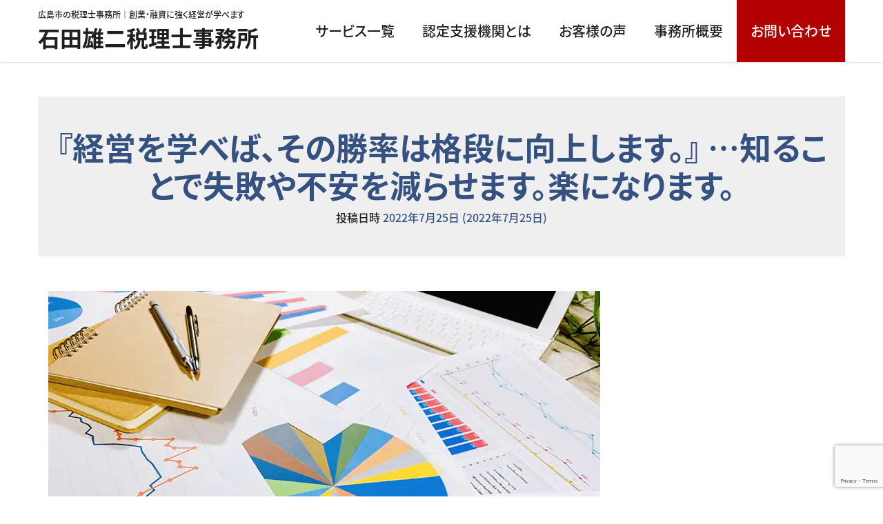

--- FILE ---
content_type: text/html; charset=UTF-8
request_url: https://www.kaikeisanbo.com/2022/07/25/5247/
body_size: 12126
content:
<!DOCTYPE html><html dir="ltr" lang="ja" prefix="og: https://ogp.me/ns#"><head><meta charset="UTF-8"><meta name="viewport" content="width=device-width, initial-scale=1, shrink-to-fit=no"><link rel="profile" href="http://gmpg.org/xfn/11"> <script>(function(d) { var config = { kitId: 'ypr1xbj', scriptTimeout: 3000, async: true }, h=d.documentElement,t=setTimeout(function(){h.className=h.className.replace(/\bwf-loading\b/g,"")+" wf-inactive";},config.scriptTimeout),tk=d.createElement("script"),f=false,s=d.getElementsByTagName("script")[0],a;h.className+=" wf-loading";tk.src='https://use.typekit.net/'+config.kitId+'.js';tk.async=true;tk.onload=tk.onreadystatechange=function(){a=this.readyState;if(f||a&&a!="complete"&&a!="loaded")return;f=true;clearTimeout(t);try{Typekit.load(config)}catch(e){}};s.parentNode.insertBefore(tk,s) })(document);</script> <link media="all" href="https://www.kaikeisanbo.com/wp2/wp-content/cache/autoptimize/css/autoptimize_980c4fcd890e3de972c8ac6c73e92cc3.css" rel="stylesheet"><title>『経営を学べば、その勝率は格段に向上します。』 …知ることで失敗や不安を減らせます。楽になります。 | 石田雄二税理士事務所</title><meta name="description" content="■現状の社会情勢・経営環境は必ずしも良い状況にはありません。経営者としての悩みや痛みも少なくないはずです。それ" /><meta name="robots" content="max-image-preview:large" /><meta name="author" content="税理士・行政書士 石田雄二"/><link rel="canonical" href="https://www.kaikeisanbo.com/2022/07/25/5247/" /><meta name="generator" content="All in One SEO (AIOSEO) 4.9.3" /><meta property="og:locale" content="ja_JP" /><meta property="og:site_name" content="石田雄二税理士事務所 |" /><meta property="og:type" content="article" /><meta property="og:title" content="『経営を学べば、その勝率は格段に向上します。』 …知ることで失敗や不安を減らせます。楽になります。 | 石田雄二税理士事務所" /><meta property="og:description" content="■現状の社会情勢・経営環境は必ずしも良い状況にはありません。経営者としての悩みや痛みも少なくないはずです。それ" /><meta property="og:url" content="https://www.kaikeisanbo.com/2022/07/25/5247/" /><meta property="og:image" content="https://www.kaikeisanbo.com/wp2/wp-content/uploads/2025/09/ogp-image20250908.png" /><meta property="og:image:secure_url" content="https://www.kaikeisanbo.com/wp2/wp-content/uploads/2025/09/ogp-image20250908.png" /><meta property="og:image:width" content="1640" /><meta property="og:image:height" content="856" /><meta property="article:published_time" content="2022-07-25T01:44:25+00:00" /><meta property="article:modified_time" content="2022-07-25T01:44:26+00:00" /><meta name="twitter:card" content="summary_large_image" /><meta name="twitter:title" content="『経営を学べば、その勝率は格段に向上します。』 …知ることで失敗や不安を減らせます。楽になります。 | 石田雄二税理士事務所" /><meta name="twitter:description" content="■現状の社会情勢・経営環境は必ずしも良い状況にはありません。経営者としての悩みや痛みも少なくないはずです。それ" /><meta name="twitter:image" content="https://www.kaikeisanbo.com/wp2/wp-content/uploads/2025/09/ogp-image20250908.png" /> <script type="application/ld+json" class="aioseo-schema">{"@context":"https:\/\/schema.org","@graph":[{"@type":"BlogPosting","@id":"https:\/\/www.kaikeisanbo.com\/2022\/07\/25\/5247\/#blogposting","name":"\u300e\u7d4c\u55b6\u3092\u5b66\u3079\u3070\u3001\u305d\u306e\u52dd\u7387\u306f\u683c\u6bb5\u306b\u5411\u4e0a\u3057\u307e\u3059\u3002\u300f \u2026\u77e5\u308b\u3053\u3068\u3067\u5931\u6557\u3084\u4e0d\u5b89\u3092\u6e1b\u3089\u305b\u307e\u3059\u3002\u697d\u306b\u306a\u308a\u307e\u3059\u3002 | \u77f3\u7530\u96c4\u4e8c\u7a0e\u7406\u58eb\u4e8b\u52d9\u6240","headline":"\u300e\u7d4c\u55b6\u3092\u5b66\u3079\u3070\u3001\u305d\u306e\u52dd\u7387\u306f\u683c\u6bb5\u306b\u5411\u4e0a\u3057\u307e\u3059\u3002\u300f \u2026\u77e5\u308b\u3053\u3068\u3067\u5931\u6557\u3084\u4e0d\u5b89\u3092\u6e1b\u3089\u305b\u307e\u3059\u3002\u697d\u306b\u306a\u308a\u307e\u3059\u3002","author":{"@id":"https:\/\/www.kaikeisanbo.com\/author\/kaikeisanbo-editor\/#author"},"publisher":{"@id":"https:\/\/www.kaikeisanbo.com\/#organization"},"image":{"@type":"ImageObject","url":"https:\/\/www.kaikeisanbo.com\/wp2\/wp-content\/uploads\/2022\/01\/eyecatch_02.jpg","width":800,"height":600},"datePublished":"2022-07-25T10:44:25+09:00","dateModified":"2022-07-25T10:44:26+09:00","inLanguage":"ja","mainEntityOfPage":{"@id":"https:\/\/www.kaikeisanbo.com\/2022\/07\/25\/5247\/#webpage"},"isPartOf":{"@id":"https:\/\/www.kaikeisanbo.com\/2022\/07\/25\/5247\/#webpage"},"articleSection":"\u4e2d\u5c0f\u4f01\u696d\u306b\u8ca1\u52d9\u90e8\u9577\u6a5f\u80fd\u3092\uff01"},{"@type":"BreadcrumbList","@id":"https:\/\/www.kaikeisanbo.com\/2022\/07\/25\/5247\/#breadcrumblist","itemListElement":[{"@type":"ListItem","@id":"https:\/\/www.kaikeisanbo.com#listItem","position":1,"name":"\u30db\u30fc\u30e0","item":"https:\/\/www.kaikeisanbo.com","nextItem":{"@type":"ListItem","@id":"https:\/\/www.kaikeisanbo.com\/category\/%e8%b2%a1%e5%8b%99%e7%b5%8c%e5%96%b6\/#listItem","name":"\u4e2d\u5c0f\u4f01\u696d\u306b\u8ca1\u52d9\u90e8\u9577\u6a5f\u80fd\u3092\uff01"}},{"@type":"ListItem","@id":"https:\/\/www.kaikeisanbo.com\/category\/%e8%b2%a1%e5%8b%99%e7%b5%8c%e5%96%b6\/#listItem","position":2,"name":"\u4e2d\u5c0f\u4f01\u696d\u306b\u8ca1\u52d9\u90e8\u9577\u6a5f\u80fd\u3092\uff01","item":"https:\/\/www.kaikeisanbo.com\/category\/%e8%b2%a1%e5%8b%99%e7%b5%8c%e5%96%b6\/","nextItem":{"@type":"ListItem","@id":"https:\/\/www.kaikeisanbo.com\/2022\/07\/25\/5247\/#listItem","name":"\u300e\u7d4c\u55b6\u3092\u5b66\u3079\u3070\u3001\u305d\u306e\u52dd\u7387\u306f\u683c\u6bb5\u306b\u5411\u4e0a\u3057\u307e\u3059\u3002\u300f \u2026\u77e5\u308b\u3053\u3068\u3067\u5931\u6557\u3084\u4e0d\u5b89\u3092\u6e1b\u3089\u305b\u307e\u3059\u3002\u697d\u306b\u306a\u308a\u307e\u3059\u3002"},"previousItem":{"@type":"ListItem","@id":"https:\/\/www.kaikeisanbo.com#listItem","name":"\u30db\u30fc\u30e0"}},{"@type":"ListItem","@id":"https:\/\/www.kaikeisanbo.com\/2022\/07\/25\/5247\/#listItem","position":3,"name":"\u300e\u7d4c\u55b6\u3092\u5b66\u3079\u3070\u3001\u305d\u306e\u52dd\u7387\u306f\u683c\u6bb5\u306b\u5411\u4e0a\u3057\u307e\u3059\u3002\u300f \u2026\u77e5\u308b\u3053\u3068\u3067\u5931\u6557\u3084\u4e0d\u5b89\u3092\u6e1b\u3089\u305b\u307e\u3059\u3002\u697d\u306b\u306a\u308a\u307e\u3059\u3002","previousItem":{"@type":"ListItem","@id":"https:\/\/www.kaikeisanbo.com\/category\/%e8%b2%a1%e5%8b%99%e7%b5%8c%e5%96%b6\/#listItem","name":"\u4e2d\u5c0f\u4f01\u696d\u306b\u8ca1\u52d9\u90e8\u9577\u6a5f\u80fd\u3092\uff01"}}]},{"@type":"Organization","@id":"https:\/\/www.kaikeisanbo.com\/#organization","name":"\u77f3\u7530\u96c4\u4e8c\u7a0e\u7406\u58eb\u4e8b\u52d9\u6240","url":"https:\/\/www.kaikeisanbo.com\/","telephone":"+81120316211"},{"@type":"Person","@id":"https:\/\/www.kaikeisanbo.com\/author\/kaikeisanbo-editor\/#author","url":"https:\/\/www.kaikeisanbo.com\/author\/kaikeisanbo-editor\/","name":"\u7a0e\u7406\u58eb\u30fb\u884c\u653f\u66f8\u58eb \u77f3\u7530\u96c4\u4e8c","image":{"@type":"ImageObject","@id":"https:\/\/www.kaikeisanbo.com\/2022\/07\/25\/5247\/#authorImage","url":"https:\/\/secure.gravatar.com\/avatar\/004b79284d0de3dedcf06040680fcf8492fb477ded43c74baab4b4394c2b5d92?s=96&d=mm&r=g","width":96,"height":96,"caption":"\u7a0e\u7406\u58eb\u30fb\u884c\u653f\u66f8\u58eb \u77f3\u7530\u96c4\u4e8c"}},{"@type":"WebPage","@id":"https:\/\/www.kaikeisanbo.com\/2022\/07\/25\/5247\/#webpage","url":"https:\/\/www.kaikeisanbo.com\/2022\/07\/25\/5247\/","name":"\u300e\u7d4c\u55b6\u3092\u5b66\u3079\u3070\u3001\u305d\u306e\u52dd\u7387\u306f\u683c\u6bb5\u306b\u5411\u4e0a\u3057\u307e\u3059\u3002\u300f \u2026\u77e5\u308b\u3053\u3068\u3067\u5931\u6557\u3084\u4e0d\u5b89\u3092\u6e1b\u3089\u305b\u307e\u3059\u3002\u697d\u306b\u306a\u308a\u307e\u3059\u3002 | \u77f3\u7530\u96c4\u4e8c\u7a0e\u7406\u58eb\u4e8b\u52d9\u6240","description":"\u25a0\u73fe\u72b6\u306e\u793e\u4f1a\u60c5\u52e2\u30fb\u7d4c\u55b6\u74b0\u5883\u306f\u5fc5\u305a\u3057\u3082\u826f\u3044\u72b6\u6cc1\u306b\u306f\u3042\u308a\u307e\u305b\u3093\u3002\u7d4c\u55b6\u8005\u3068\u3057\u3066\u306e\u60a9\u307f\u3084\u75db\u307f\u3082\u5c11\u306a\u304f\u306a\u3044\u306f\u305a\u3067\u3059\u3002\u305d\u308c","inLanguage":"ja","isPartOf":{"@id":"https:\/\/www.kaikeisanbo.com\/#website"},"breadcrumb":{"@id":"https:\/\/www.kaikeisanbo.com\/2022\/07\/25\/5247\/#breadcrumblist"},"author":{"@id":"https:\/\/www.kaikeisanbo.com\/author\/kaikeisanbo-editor\/#author"},"creator":{"@id":"https:\/\/www.kaikeisanbo.com\/author\/kaikeisanbo-editor\/#author"},"image":{"@type":"ImageObject","url":"https:\/\/www.kaikeisanbo.com\/wp2\/wp-content\/uploads\/2022\/01\/eyecatch_02.jpg","@id":"https:\/\/www.kaikeisanbo.com\/2022\/07\/25\/5247\/#mainImage","width":800,"height":600},"primaryImageOfPage":{"@id":"https:\/\/www.kaikeisanbo.com\/2022\/07\/25\/5247\/#mainImage"},"datePublished":"2022-07-25T10:44:25+09:00","dateModified":"2022-07-25T10:44:26+09:00"},{"@type":"WebSite","@id":"https:\/\/www.kaikeisanbo.com\/#website","url":"https:\/\/www.kaikeisanbo.com\/","name":"\u77f3\u7530\u96c4\u4e8c\u7a0e\u7406\u58eb\u4e8b\u52d9\u6240","inLanguage":"ja","publisher":{"@id":"https:\/\/www.kaikeisanbo.com\/#organization"}}]}</script> <link rel="alternate" type="application/rss+xml" title="石田雄二税理士事務所 &raquo; フィード" href="https://www.kaikeisanbo.com/feed/" /><link rel="alternate" type="application/rss+xml" title="石田雄二税理士事務所 &raquo; コメントフィード" href="https://www.kaikeisanbo.com/comments/feed/" /><link rel="alternate" title="oEmbed (JSON)" type="application/json+oembed" href="https://www.kaikeisanbo.com/wp-json/oembed/1.0/embed?url=https%3A%2F%2Fwww.kaikeisanbo.com%2F2022%2F07%2F25%2F5247%2F" /><link rel="alternate" title="oEmbed (XML)" type="text/xml+oembed" href="https://www.kaikeisanbo.com/wp-json/oembed/1.0/embed?url=https%3A%2F%2Fwww.kaikeisanbo.com%2F2022%2F07%2F25%2F5247%2F&#038;format=xml" /> <script type="text/javascript" src="https://www.kaikeisanbo.com/wp2/wp-includes/js/jquery/jquery.min.js?ver=3.7.1" id="jquery-core-js"></script> <script type="text/javascript" src="https://www.kaikeisanbo.com/wp2/wp-includes/js/jquery/jquery-migrate.min.js?ver=3.4.1" id="jquery-migrate-js"></script> <link rel="https://api.w.org/" href="https://www.kaikeisanbo.com/wp-json/" /><link rel="alternate" title="JSON" type="application/json" href="https://www.kaikeisanbo.com/wp-json/wp/v2/posts/5247" /><link rel="EditURI" type="application/rsd+xml" title="RSD" href="https://www.kaikeisanbo.com/wp2/xmlrpc.php?rsd" /><link rel='shortlink' href='https://www.kaikeisanbo.com/?p=5247' /><meta name="ti-site-data" content="[base64]" /><meta name="mobile-web-app-capable" content="yes"><meta name="apple-mobile-web-app-capable" content="yes"><meta name="apple-mobile-web-app-title" content="石田雄二税理士事務所 - "> <script>(function(w,d,s,l,i){w[l]=w[l]||[];w[l].push({'gtm.start':new Date().getTime(),event:'gtm.js'});var f=d.getElementsByTagName(s)[0],j=d.createElement(s),dl=l!='dataLayer'?'&l='+l:'';j.async=true;j.src='https://www.googletagmanager.com/gtm.js?id='+i+dl;f.parentNode.insertBefore(j,f);})(window,document,'script','dataLayer','GTM-54BGR5Z');</script><script async src="https://www.googletagmanager.com/gtag/js?id=AW-637550733"></script><script>window.dataLayer = window.dataLayer || [];function gtag(){dataLayer.push(arguments);}gtag('js', new Date());gtag('config', 'AW-637550733');</script><script>function gtag_report_conversion_li(url) {var callback = function () {if (typeof(url) != 'undefined') {window.location = url;}};gtag('event', 'conversion', {'send_to': 'AW-637550733','event_callback': callbackreturn true;</script><link rel="icon" href="https://www.kaikeisanbo.com/wp2/wp-content/uploads/2022/02/cropped-icon-1-32x32.jpg" sizes="32x32" /><link rel="icon" href="https://www.kaikeisanbo.com/wp2/wp-content/uploads/2022/02/cropped-icon-1-192x192.jpg" sizes="192x192" /><link rel="apple-touch-icon" href="https://www.kaikeisanbo.com/wp2/wp-content/uploads/2022/02/cropped-icon-1-180x180.jpg" /><meta name="msapplication-TileImage" content="https://www.kaikeisanbo.com/wp2/wp-content/uploads/2022/02/cropped-icon-1-270x270.jpg" /></head><body class="wp-singular post-template-default single single-post postid-5247 single-format-standard wp-embed-responsive wp-theme-dl_fis_tax-master group-blog" itemscope itemtype="http://schema.org/WebSite"> <noscript><iframe src="https://www.googletagmanager.com/ns.html?id=GTM-54BGR5Z"height="0" width="0" style="display:none;visibility:hidden"></iframe></noscript><div class="site position-relative" id="page"><div id="wrapper-navbar" class="wrapper-navbar"> <a class="skip-link sr-only sr-only-focusable" href="#content">コンテンツへスキップ</a><nav id="main-nav" class="main-nav" aria-labelledby="main-nav-label"><div class="container"><div class="main-nav-wrap"><h1>広島市の税理士事務所｜創業・融資に強く経営が学べます</h1><div class="main-nav__brand"> <a rel="home" href="https://www.kaikeisanbo.com/" title="石田雄二税理士事務所" itemprop="url"> <small></small>石田雄二税理士事務所 </a></div></div> <button class="main-nav__navbar--toggler navbar-toggler collapsed <br /> <b>Warning</b>:  Undefined variable $menu_id in <b>/home/ishidayuji/kaikeisanbo.com/public_html/wp2/wp-content/themes/dl_fis_tax-master/header.php</b> on line <b>64</b><br /> " type="button" data-toggle="collapse" data-target="#navbarNavDropdown" aria-controls="navbarNavDropdown" aria-expanded="false" aria-label="ナビゲーションを切り替え"> <span class="main-nav__navbar--toggler-icon"></span> </button><div id="navbarNavDropdown" class="main-nav__navbar collapse navbar-collapse"><div id="navbarMenu" class="main-nav__navbar--container"><ul id="main-menu" class="main-nav__navbar--menu navbar-nav"><li itemscope="itemscope" itemtype="https://www.schema.org/SiteNavigationElement" id="menu-item-28" class="menu-item menu-item-type-post_type menu-item-object-page menu-item-has-children dropdown menu-item-28 nav-item"><a title="サービス一覧" href="https://www.kaikeisanbo.com/services/" aria-haspopup="true" aria-expanded="false" class="dropdown-toggle nav-link" id="menu-item-dropdown-28">サービス一覧</a><ul class="dropdown-menu" aria-labelledby="menu-item-dropdown-28" role="menu"><li itemscope="itemscope" itemtype="https://www.schema.org/SiteNavigationElement" id="menu-item-29" class="menu-item menu-item-type-post_type menu-item-object-page menu-item-29 nav-item"><a title="税務会計顧問" href="https://www.kaikeisanbo.com/services/tax-adviser/" class="dropdown-item">税務会計顧問</a></li><li itemscope="itemscope" itemtype="https://www.schema.org/SiteNavigationElement" id="menu-item-1016" class="menu-item menu-item-type-post_type menu-item-object-page menu-item-1016 nav-item"><a title="財務部長代行" href="https://www.kaikeisanbo.com/services/finance/" class="dropdown-item">財務部長代行</a></li><li itemscope="itemscope" itemtype="https://www.schema.org/SiteNavigationElement" id="menu-item-1024" class="menu-item menu-item-type-post_type menu-item-object-page menu-item-1024 nav-item"><a title="建設業の創業支援プラン" href="https://www.kaikeisanbo.com/services/construction/" class="dropdown-item">建設業の創業支援プラン</a></li><li itemscope="itemscope" itemtype="https://www.schema.org/SiteNavigationElement" id="menu-item-8922" class="menu-item menu-item-type-post_type menu-item-object-page menu-item-8922 nav-item"><a title="建設経理まるっと代行センター（広島）" href="https://www.kaikeisanbo.com/construction-bpo/" class="dropdown-item">建設経理まるっと代行センター（広島）</a></li><li itemscope="itemscope" itemtype="https://www.schema.org/SiteNavigationElement" id="menu-item-8921" class="menu-item menu-item-type-post_type menu-item-object-page menu-item-8921 nav-item"><a title="資産家向け法人活用プラン" href="https://www.kaikeisanbo.com/landlord/" class="dropdown-item">資産家向け法人活用プラン</a></li><li itemscope="itemscope" itemtype="https://www.schema.org/SiteNavigationElement" id="menu-item-1744" class="menu-item menu-item-type-post_type menu-item-object-page menu-item-1744 nav-item"><a title="マネジメントゲーム　公認インストラクター" href="https://www.kaikeisanbo.com/services/learn/" class="dropdown-item">マネジメントゲーム　公認インストラクター</a></li><li itemscope="itemscope" itemtype="https://www.schema.org/SiteNavigationElement" id="menu-item-5063" class="menu-item menu-item-type-post_type menu-item-object-page menu-item-5063 nav-item"><a title="「会社設立」 起業家応援プラン" href="https://www.kaikeisanbo.com/services/establishment/" class="dropdown-item">「会社設立」 起業家応援プラン</a></li><li itemscope="itemscope" itemtype="https://www.schema.org/SiteNavigationElement" id="menu-item-5950" class="menu-item menu-item-type-post_type menu-item-object-page menu-item-5950 nav-item"><a title="「創業融資」絶対の自信があります！　　" href="https://www.kaikeisanbo.com/services/sougyou/" class="dropdown-item">「創業融資」絶対の自信があります！　　</a></li></ul></li><li itemscope="itemscope" itemtype="https://www.schema.org/SiteNavigationElement" id="menu-item-27" class="menu-item menu-item-type-post_type menu-item-object-page menu-item-27 nav-item"><a title="認定支援機関とは" href="https://www.kaikeisanbo.com/certified-supporter/" class="nav-link">認定支援機関とは</a></li><li itemscope="itemscope" itemtype="https://www.schema.org/SiteNavigationElement" id="menu-item-34" class="menu-item menu-item-type-post_type menu-item-object-page menu-item-34 nav-item"><a title="お客様の声" href="https://www.kaikeisanbo.com/voices/" class="nav-link">お客様の声</a></li><li itemscope="itemscope" itemtype="https://www.schema.org/SiteNavigationElement" id="menu-item-35" class="menu-item menu-item-type-post_type menu-item-object-page menu-item-has-children dropdown menu-item-35 nav-item"><a title="事務所概要" href="https://www.kaikeisanbo.com/about/" aria-haspopup="true" aria-expanded="false" class="dropdown-toggle nav-link" id="menu-item-dropdown-35">事務所概要</a><ul class="dropdown-menu" aria-labelledby="menu-item-dropdown-35" role="menu"><li itemscope="itemscope" itemtype="https://www.schema.org/SiteNavigationElement" id="menu-item-8848" class="menu-item menu-item-type-post_type menu-item-object-page menu-item-8848 nav-item"><a title="採用ページ" href="https://www.kaikeisanbo.com/recruit/" class="dropdown-item">採用ページ</a></li></ul></li></ul></div><div class="main-nav__contact .contact"> <a class="main-nav__contact--email" href="https://www.kaikeisanbo.com/contact/"> お問い合わせ </a> <a class="main-nav__contact--call" href="tel:0120-316-211"> 0120-316-211 <span class="main-nav__contact--call-hours"> <span class="main-nav__contact--call-badge">受付時間</span> 平日9:00～18:00 </span> </a></div></div></div></nav></div><div class="wrapper" id="single-wrapper"><div class="container" id="content" tabindex="-1"><div class="row"><div class="col-md content-area" id="primary"><main class="site-main" id="main"><article class="post-5247 post type-post status-publish format-standard has-post-thumbnail hentry category-5" id="post-5247"><header class="entry__header"><h1 class="entry__header--title">『経営を学べば、その勝率は格段に向上します。』 …知ることで失敗や不安を減らせます。楽になります。</h1><div class="entry__header--meta"> <span class="posted-on">投稿日時 <a href="https://www.kaikeisanbo.com/2022/07/25/5247/" rel="bookmark"><time class="entry-date published" datetime="2022-07-25T10:44:25+09:00">2022年7月25日</time><time class="updated" datetime="2022-07-25T10:44:26+09:00"> (2022年7月25日) </time></a></span></div></header><div class="entry__thumbnail <br /> <b>Warning</b>:  Undefined variable $container in <b>/home/ishidayuji/kaikeisanbo.com/public_html/wp2/wp-content/themes/dl_fis_tax-master/loop-templates/content-post.php</b> on line <b>32</b><br /> "> <img width="800" height="600" src="https://www.kaikeisanbo.com/wp2/wp-content/uploads/2022/01/eyecatch_02.jpg" class="attachment-post-thumbnail size-post-thumbnail wp-post-image" alt="" decoding="async" fetchpriority="high" srcset="https://www.kaikeisanbo.com/wp2/wp-content/uploads/2022/01/eyecatch_02.jpg 800w, https://www.kaikeisanbo.com/wp2/wp-content/uploads/2022/01/eyecatch_02-300x225.jpg 300w, https://www.kaikeisanbo.com/wp2/wp-content/uploads/2022/01/eyecatch_02-768x576.jpg 768w" sizes="(max-width: 800px) 100vw, 800px" /></div><div class="entry__content"><p>■現状の社会情勢・経営環境は必ずしも良い状況にはありませ<br>ん。経営者としての悩みや痛みも少なくないはずです。それで<br>も、自社を、自分を守り抜き、成長させていかねばなりません。<br>自身が選んだ道である以上、腹をくくって臨まねばなりません。<br><br>では、どうすればよいか？この本質的な質問に対する解はたっ<br>た一つ、「何をすべきかわからなければ、何をすべきかをわか<br>るために学びましょう」です。知ることでやるべきことがわか<br>ります。失敗や不安を減らせます。楽になります。<br><br>米百俵（幕末の長岡藩）の話は有名ですが、同様に「日本の未<br>来を切り開くためには教育への投資が重要だ」との意見に異論<br>はないはずです。であるならば、会社を良くするためには、ト<br>ップ自身の学びが何よりも重要なはずです。従業員の教育では<br>なく社長自身の学びです。<br><br>■消防士は火に対する知見を有しています。<br><br>故に、大丈夫、危険だ…これらを正しく判断できます。危険な<br>火災現場に遭遇しても、最小限のリスクで最大限の対応ができ<br>るのはこのためです。仮に、無知な消防士（？）が消火活動を<br>行ったとすると、過度に恐れて適切な消化活動ができない、ま<br>たは、蛮勇で無茶なそれを行うことになるはずです。いずれも<br>正しい消火活動とは程遠い結果になります。消防士は、日々欠<br>かさず、火に対する勉強と訓練を積んでくれています。<br><br>■社長も経営を「知る」ことが重要です。<br><br>経営には不安がつきまといます。原材料の高騰や売上不振等、<br>不安が極限に達している方も多くいます。具体的な不安、漠然<br>とした不安…無限の不安が心に降り注いできます。ある種の必<br>然で仕方ありませんが、これらの不安を軽くする方法はありま<br>す。<br><br>◎人は、わからないことに多くの不安を感じるようです。<br>・「知る」ことで多くの不安が解消されます。<br>・「知る」ためには勉強が必要です。<br>故に、賢明な社長は日々勉強に励みます。<br><br>◎「知る」ことで、程度加減がわかります。<br>・「知る」ことで、ここまでは大丈夫、これ以上はダメ、この<br>境界が見えます。<br>・「知る」ことで、経営判断の精度が向上します。<br>故に、賢明な社長は日々勉強に励みます。<br><br>◎「知る」ことで、「自分の知らないこと」を認識できます。<br>・知らないことを認識すること（＝「無知の知」）は重要です。<br>・「知る」ことに重点的に取り組むことができます。<br>・「自分の知らないこと」には取り組まない、または、他人の<br>知恵を借りる癖が付きます。<br>故に、賢明な社長は日々勉強に励みます。<br><br>■過度の心配は払しょくしましょう。チャンスを逃してしまい<br>ます。逆に、蛮勇もご法度です。会社をつぶしてしまいます。<br><br>「無知」な社長は二つのパターンに分かれます。<br><br>◆１．過度に恐れて攻めることができない社長。<br>リスクを過大評価して、一歩も前に進めません。前に向かって<br>アクセルを踏めない原因の一つは「知らない・わからない」か<br>らではないでしょうか？<br><br>◆２．蛮勇を背景に突っ走る社長。<br>リスクや実力を省みることなく、とにかくアクセルを踏み続け<br>ます。過度に邁進できる理由の一つは「知らない・わからない」<br>からではないでしょうか？<br><br>いずれも正しい経営とは程遠い結果になります。<br><br>■「知る」ことは大変大きな収穫をもたらします。<br><br>社長が経営の勉強をすることには大変大きな意味を持ちます。<br>その経営成績、収穫に直結します。ただ、社長が勉強すべきテ<br>ーマは極めて広範囲で、何からどのようにすればよいかわから<br>ない、とおっしゃる方も少なくありません。まさにその通りで<br>すが、これにもヒントはあります。<br><br>◎不安なことから勉強してください。不安を解消しましょう。<br><br>◆「無知」は大きな損失を招きます。損をします。<br>◆「無知」は不安の大きな原因の一つです。病みます。<br>「知る」ことで多くの事を解決できます。故に、賢明な社長は<br>日々勉強に励みます。<br><br>経営を学べば、その勝率は格段に向上します。知ることで失敗<br>や不安を減らせます。楽になります。考えていただければ幸い<br>です。<br><br>※銀行融資プランナー協会の正会員である当事務所は、クライ<br>アントに『お金の心配をできるだけしない経営を行ってもらう』<br>ための新しい機能（＝金融機関対応を含む財務の機能）を持つ<br>ことを宣言いたします。<br>我々は、『税理士』ではなく、『新・税理士』です。<br>遠慮なくご相談ください。<br><br>○音声・パワーポイントレジュメ付の誌上無料セミナー(20分)<br>　をご視聴ください。<br>【創業～中小零細企業経営者が押さえておくべき銀行取引の<br>　　　　　　　　　　　　　基本ルール１０！と３つの事例！】<br>…借り手の論理ではなく貸し手の論理で！<br>　雨傘理論ではなく日傘理論で！<br>https://youtu.be/74QoKmoljcc<br><br>――――――――――――――――――――――――――――<br><br>○銀行融資プランナー協会の正会員である当事務所は、『貴社の<br>　財務部長代行』を廉価でお引き受けいたします。<br><br>○金融機関対応・補助金に関するご相談は、銀行融資プランナー<br>　協会正会員事務所である当事務所にて承っております。お気軽<br>　にご相談ください。<br><br>○コラムに関するご意見、ご感想、経営に関するご相談などござ<br>　いましたら、下記アドレスにメールをお願いします。<br><br>■お問い合わせ先<br>【　石田雄二税理士事務所　info@kaikeisanbo.com　】<br></p><div class="saboxplugin-wrap" itemtype="http://schema.org/Person" itemscope itemprop="author"><div class="saboxplugin-tab"><div class="saboxplugin-gravatar"><noscript><img decoding="async" src="https://www.kaikeisanbo.com/wp2/wp-content/uploads/2021/12/669319f3d3330a1b8d3d0fd5fe0a6135-300x263-1.jpg" width="100"  height="100" alt="" itemprop="image"></noscript><img class="lazyload" decoding="async" src='data:image/svg+xml,%3Csvg%20xmlns=%22http://www.w3.org/2000/svg%22%20viewBox=%220%200%20100%20100%22%3E%3C/svg%3E' data-src="https://www.kaikeisanbo.com/wp2/wp-content/uploads/2021/12/669319f3d3330a1b8d3d0fd5fe0a6135-300x263-1.jpg" width="100"  height="100" alt="" itemprop="image"></div><div class="saboxplugin-authorname"><a href="https://www.kaikeisanbo.com/author/kaikeisanbo-editor/" class="vcard author" rel="author"><span class="fn">税理士・行政書士 石田雄二</span></a></div><div class="saboxplugin-desc"><div itemprop="description"><p>昭和63年、中央大学商学部卒。<br /> その後、大手ゼネコン勤務等を経て、平成7年、石田雄二税理士事務所開業。<br /> 「会計事務所は最も身近な経営スクール」をモットーとし、マネジメントゲームを用いた経営指導は県外にまで及ぶ。<br /> 広島県創業サポーター。広島県事業引継ぎ支援センター登録専門家。</p></div></div><div class="clearfix"></div></div></div></div><footer class="entry__footer"> <span class="cat-links"><a class="category-%e8%b2%a1%e5%8b%99%e7%b5%8c%e5%96%b6 post-list__list--item-badge" href="https://www.kaikeisanbo.com/category/%e8%b2%a1%e5%8b%99%e7%b5%8c%e5%96%b6/">中小企業に財務部長機能を！</a> への投稿</span></footer></article><nav class="container navigation post-navigation"><h2 class="sr-only">投稿ナビゲーション</h2><div class="row nav-links justify-content-between"> <span class="nav-previous"><a href="https://www.kaikeisanbo.com/2022/07/25/5245/" rel="prev"><i class="fa fa-angle-left"></i>&nbsp;『事業再構築補助金の第７回公募について』 …７月１日から第７回公募が開始されています。ご準備ください。</a></span><span class="nav-next"><a href="https://www.kaikeisanbo.com/2022/07/25/5249/" rel="next">『赤字債務超過について』 …基本的に融資は受けられないと考えましょう。&nbsp;<i class="fa fa-angle-right"></i></a></span></div></nav></main></div></div></div></div><div id="wrapper-footer"><div class="footer-contact"><div class="container"><div class="footer-contact__title"> お気軽にご相談ください。<br /> メールでのお問い合わせは24時間受け付けております。</div><div class="row justify-content-center"><div class="col-md-10 col-lg-6"><div class="footer-contact__block"><div class="footer-contact__block--text">LINEでのお問い合わせ</div> <a class="footer-contact__button footer-contact__button--line" href="https://works.do/R/ti/p/master@kaikeisanbo01" target="_blank" rel="noopener noreferrer"> LINEはこちら </a></div></div><div class="col-md-10 col-lg-6"><div class="footer-contact__block"><div class="footer-contact__block--text"> <span class="d-lg-none">メールでのお問い合わせ</span> <span class="d-none d-lg-inline">お気軽にご相談ください。<br>メールでのお問い合わせは24時間受け付けております。</span></div> <a class="footer-contact__button footer-contact__button--email" href="https://www.kaikeisanbo.com/contact/"> お問い合わせ </a></div></div><div class="col-md-10 col-lg-6"><div class="footer-contact__block"> <a class="footer-contact__button footer-contact__button--call" href="tel:0120-316-211"> 0120-316-211 <span class="footer-contact__button--call-hours"> <span class="footer-contact__button--call-badge">受付時間</span> 平日9:00～18:00 </span> </a></div></div></div></div></div><div class="footer-nav"><div class="container"><div class="row"><div class="col-md-4"><div class="footer-sns"><div class="row align-items-center"><div class="col-8 col-md-12"><div class="footer-sns__list"></div></div></div></div></div><div class="col-md-12"><div id="navbarFooterMenu" class="footer-nav__navbar"><ul id="footer-menu" class="footer-nav__navbar--menu"><li id="menu-item-1342" class="menu-item menu-item-type-custom menu-item-object-custom menu-item-home menu-item-has-children menu-item-1342"><a href="https://www.kaikeisanbo.com/">トップ</a><ul class="sub-menu"><li id="menu-item-41" class="menu-item menu-item-type-post_type menu-item-object-page current_page_parent menu-item-41"><a href="https://www.kaikeisanbo.com/column/">コラム一覧</a></li><li id="menu-item-42" class="menu-item menu-item-type-custom menu-item-object-custom menu-item-42"><a href="https://www.kaikeisanbo.com/article">お知らせ</a></li></ul></li><li id="menu-item-43" class="menu-item menu-item-type-post_type menu-item-object-page menu-item-has-children menu-item-43"><a href="https://www.kaikeisanbo.com/services/">サービス一覧</a><ul class="sub-menu"><li id="menu-item-44" class="menu-item menu-item-type-post_type menu-item-object-page menu-item-44"><a href="https://www.kaikeisanbo.com/services/tax-adviser/">税務会計顧問</a></li><li id="menu-item-1015" class="menu-item menu-item-type-post_type menu-item-object-page menu-item-1015"><a href="https://www.kaikeisanbo.com/services/finance/">財務部長代行</a></li><li id="menu-item-1352" class="menu-item menu-item-type-post_type menu-item-object-page menu-item-1352"><a href="https://www.kaikeisanbo.com/services/construction/">建設業の創業支援プラン</a></li><li id="menu-item-1743" class="menu-item menu-item-type-post_type menu-item-object-page menu-item-1743"><a href="https://www.kaikeisanbo.com/services/learn/">マネジメントゲーム　公認インストラクター</a></li><li id="menu-item-5061" class="menu-item menu-item-type-post_type menu-item-object-page menu-item-5061"><a href="https://www.kaikeisanbo.com/services/establishment/">「会社設立」 起業家応援プラン</a></li><li id="menu-item-5951" class="menu-item menu-item-type-post_type menu-item-object-page menu-item-5951"><a href="https://www.kaikeisanbo.com/services/sougyou/">「創業融資」絶対の自信があります！　　</a></li></ul></li><li id="menu-item-49" class="menu-item menu-item-type-post_type menu-item-object-page menu-item-49"><a href="https://www.kaikeisanbo.com/voices/">お客様の声</a></li><li id="menu-item-40" class="menu-item menu-item-type-post_type menu-item-object-page menu-item-40"><a href="https://www.kaikeisanbo.com/certified-supporter/">認定支援機関とは</a></li><li id="menu-item-50" class="menu-item menu-item-type-post_type menu-item-object-page menu-item-has-children menu-item-50"><a href="https://www.kaikeisanbo.com/about/">事務所概要</a><ul class="sub-menu"><li id="menu-item-8847" class="menu-item menu-item-type-post_type menu-item-object-page menu-item-8847"><a href="https://www.kaikeisanbo.com/recruit/">採用ページ</a></li></ul></li><li id="menu-item-51" class="menu-item menu-item-type-post_type menu-item-object-page menu-item-51"><a href="https://www.kaikeisanbo.com/contact/">お問い合わせ</a></li></ul></div></div></div></div></div><div class="footer-info"><div class="container"><div class="row align-items-center"><div class="col-md-6 col-lg-4"><div class="footer-info__brand"> <a rel="home" href="https://www.kaikeisanbo.com/" title="石田雄二税理士事務所" itemprop="url">石田雄二税理士事務所</a></div></div><div class="col-md-6 col-lg-8"><div class="row justify-content-center"><div class="col-md"><p class="footer-info__description">ＪＲ広島駅より徒歩５分</p><p class="footer-info__description">〒732-0824
広島県広島市南区的場町１－１－２１ 
クリスタルタワー３Ｆ</p></div><div class="col-md"><p class="footer-info__description"> <a href="tel:"> 0120-316-211 </a> 受付時間 平日9:00～18:00</p></div></div></div></div></div></div><div class="footer-copyright"><div class="container"><footer id="colophon"> Copyright 2026 <a href="https://www.kaikeisanbo.com">石田雄二税理士事務所</a> all rights reserved.</footer></div></div><div class="footer-sidebar" id="footer-sidebar"> <a class="footer-sidebar__button footer-sidebar__button--line" href="https://works.do/R/ti/p/master@kaikeisanbo01"> <span class="footer-sidebar__button--badge"> LINEでのお問い合わせは<br>24時間受け付けております！ </span> </a> <a class="footer-sidebar__button footer-sidebar__button--email" href="https://www.kaikeisanbo.com/contact/"> <span class="footer-sidebar__button--badge"> メールでのお問い合わせは<br>24時間受け付けております！ </span> </a> <a class="footer-sidebar__button footer-sidebar__button--call" href="tel:0120-316-211"> <span class="footer-sidebar__button--badge"> 0120-316-211 <br>受付時間 平日9:00～18:00 </span> </a> <a class="footer-sidebar__button footer-sidebar__button--top" href="#"></a></div></div></div> <script type="speculationrules">{"prefetch":[{"source":"document","where":{"and":[{"href_matches":"/*"},{"not":{"href_matches":["/wp2/wp-*.php","/wp2/wp-admin/*","/wp2/wp-content/uploads/*","/wp2/wp-content/*","/wp2/wp-content/plugins/*","/wp2/wp-content/themes/dl_fis_tax-master/*","/*\\?(.+)"]}},{"not":{"selector_matches":"a[rel~=\"nofollow\"]"}},{"not":{"selector_matches":".no-prefetch, .no-prefetch a"}}]},"eagerness":"conservative"}]}</script> <script>document.addEventListener("DOMContentLoaded", function () {var elements = document.querySelectorAll("a[href^='https://works.do/R/ti/p/master@kaikeisanbo01']"), l = elements.length;for (var i = 0; i < l; ++i) {elements[i].addEventListener("click", function () {gtag_report_conversion_li()});}}, false);</script><noscript><style>.lazyload{display:none;}</style></noscript><script data-noptimize="1">window.lazySizesConfig=window.lazySizesConfig||{};window.lazySizesConfig.loadMode=1;</script><script async data-noptimize="1" src='https://www.kaikeisanbo.com/wp2/wp-content/plugins/autoptimize/classes/external/js/lazysizes.min.js?ao_version=3.1.14'></script><script type="text/javascript" src="https://www.kaikeisanbo.com/wp2/wp-includes/js/dist/hooks.min.js?ver=dd5603f07f9220ed27f1" id="wp-hooks-js"></script> <script type="text/javascript" src="https://www.kaikeisanbo.com/wp2/wp-includes/js/dist/i18n.min.js?ver=c26c3dc7bed366793375" id="wp-i18n-js"></script> <script type="text/javascript" id="wp-i18n-js-after">wp.i18n.setLocaleData( { 'text direction\u0004ltr': [ 'ltr' ] } );
//# sourceURL=wp-i18n-js-after</script> <script type="text/javascript" src="https://www.kaikeisanbo.com/wp2/wp-content/plugins/contact-form-7/includes/swv/js/index.js?ver=6.1.4" id="swv-js"></script> <script type="text/javascript" id="contact-form-7-js-translations">( function( domain, translations ) {
	var localeData = translations.locale_data[ domain ] || translations.locale_data.messages;
	localeData[""].domain = domain;
	wp.i18n.setLocaleData( localeData, domain );
} )( "contact-form-7", {"translation-revision-date":"2025-11-30 08:12:23+0000","generator":"GlotPress\/4.0.3","domain":"messages","locale_data":{"messages":{"":{"domain":"messages","plural-forms":"nplurals=1; plural=0;","lang":"ja_JP"},"This contact form is placed in the wrong place.":["\u3053\u306e\u30b3\u30f3\u30bf\u30af\u30c8\u30d5\u30a9\u30fc\u30e0\u306f\u9593\u9055\u3063\u305f\u4f4d\u7f6e\u306b\u7f6e\u304b\u308c\u3066\u3044\u307e\u3059\u3002"],"Error:":["\u30a8\u30e9\u30fc:"]}},"comment":{"reference":"includes\/js\/index.js"}} );
//# sourceURL=contact-form-7-js-translations</script> <script type="text/javascript" id="contact-form-7-js-before">var wpcf7 = {
    "api": {
        "root": "https:\/\/www.kaikeisanbo.com\/wp-json\/",
        "namespace": "contact-form-7\/v1"
    }
};
//# sourceURL=contact-form-7-js-before</script> <script type="text/javascript" src="https://www.kaikeisanbo.com/wp2/wp-content/plugins/contact-form-7/includes/js/index.js?ver=6.1.4" id="contact-form-7-js"></script> <script type="text/javascript" src="https://www.kaikeisanbo.com/wp2/wp-content/themes/dl_fis_tax-master/js/theme.js?ver=1.0.1645422840" id="doubleloop-scripts-js"></script> <script type="text/javascript" src="https://www.google.com/recaptcha/api.js?render=6LfownEdAAAAAKvye_dx2aEUB8O4On8EdAaoCGoG&amp;ver=3.0" id="google-recaptcha-js"></script> <script type="text/javascript" src="https://www.kaikeisanbo.com/wp2/wp-includes/js/dist/vendor/wp-polyfill.min.js?ver=3.15.0" id="wp-polyfill-js"></script> <script type="text/javascript" id="wpcf7-recaptcha-js-before">var wpcf7_recaptcha = {
    "sitekey": "6LfownEdAAAAAKvye_dx2aEUB8O4On8EdAaoCGoG",
    "actions": {
        "homepage": "homepage",
        "contactform": "contactform"
    }
};
//# sourceURL=wpcf7-recaptcha-js-before</script> <script type="text/javascript" src="https://www.kaikeisanbo.com/wp2/wp-content/plugins/contact-form-7/modules/recaptcha/index.js?ver=6.1.4" id="wpcf7-recaptcha-js"></script> </body></html>

--- FILE ---
content_type: text/html; charset=utf-8
request_url: https://www.google.com/recaptcha/api2/anchor?ar=1&k=6LfownEdAAAAAKvye_dx2aEUB8O4On8EdAaoCGoG&co=aHR0cHM6Ly93d3cua2Fpa2Vpc2FuYm8uY29tOjQ0Mw..&hl=en&v=PoyoqOPhxBO7pBk68S4YbpHZ&size=invisible&anchor-ms=20000&execute-ms=30000&cb=yuuskccn1mg2
body_size: 48871
content:
<!DOCTYPE HTML><html dir="ltr" lang="en"><head><meta http-equiv="Content-Type" content="text/html; charset=UTF-8">
<meta http-equiv="X-UA-Compatible" content="IE=edge">
<title>reCAPTCHA</title>
<style type="text/css">
/* cyrillic-ext */
@font-face {
  font-family: 'Roboto';
  font-style: normal;
  font-weight: 400;
  font-stretch: 100%;
  src: url(//fonts.gstatic.com/s/roboto/v48/KFO7CnqEu92Fr1ME7kSn66aGLdTylUAMa3GUBHMdazTgWw.woff2) format('woff2');
  unicode-range: U+0460-052F, U+1C80-1C8A, U+20B4, U+2DE0-2DFF, U+A640-A69F, U+FE2E-FE2F;
}
/* cyrillic */
@font-face {
  font-family: 'Roboto';
  font-style: normal;
  font-weight: 400;
  font-stretch: 100%;
  src: url(//fonts.gstatic.com/s/roboto/v48/KFO7CnqEu92Fr1ME7kSn66aGLdTylUAMa3iUBHMdazTgWw.woff2) format('woff2');
  unicode-range: U+0301, U+0400-045F, U+0490-0491, U+04B0-04B1, U+2116;
}
/* greek-ext */
@font-face {
  font-family: 'Roboto';
  font-style: normal;
  font-weight: 400;
  font-stretch: 100%;
  src: url(//fonts.gstatic.com/s/roboto/v48/KFO7CnqEu92Fr1ME7kSn66aGLdTylUAMa3CUBHMdazTgWw.woff2) format('woff2');
  unicode-range: U+1F00-1FFF;
}
/* greek */
@font-face {
  font-family: 'Roboto';
  font-style: normal;
  font-weight: 400;
  font-stretch: 100%;
  src: url(//fonts.gstatic.com/s/roboto/v48/KFO7CnqEu92Fr1ME7kSn66aGLdTylUAMa3-UBHMdazTgWw.woff2) format('woff2');
  unicode-range: U+0370-0377, U+037A-037F, U+0384-038A, U+038C, U+038E-03A1, U+03A3-03FF;
}
/* math */
@font-face {
  font-family: 'Roboto';
  font-style: normal;
  font-weight: 400;
  font-stretch: 100%;
  src: url(//fonts.gstatic.com/s/roboto/v48/KFO7CnqEu92Fr1ME7kSn66aGLdTylUAMawCUBHMdazTgWw.woff2) format('woff2');
  unicode-range: U+0302-0303, U+0305, U+0307-0308, U+0310, U+0312, U+0315, U+031A, U+0326-0327, U+032C, U+032F-0330, U+0332-0333, U+0338, U+033A, U+0346, U+034D, U+0391-03A1, U+03A3-03A9, U+03B1-03C9, U+03D1, U+03D5-03D6, U+03F0-03F1, U+03F4-03F5, U+2016-2017, U+2034-2038, U+203C, U+2040, U+2043, U+2047, U+2050, U+2057, U+205F, U+2070-2071, U+2074-208E, U+2090-209C, U+20D0-20DC, U+20E1, U+20E5-20EF, U+2100-2112, U+2114-2115, U+2117-2121, U+2123-214F, U+2190, U+2192, U+2194-21AE, U+21B0-21E5, U+21F1-21F2, U+21F4-2211, U+2213-2214, U+2216-22FF, U+2308-230B, U+2310, U+2319, U+231C-2321, U+2336-237A, U+237C, U+2395, U+239B-23B7, U+23D0, U+23DC-23E1, U+2474-2475, U+25AF, U+25B3, U+25B7, U+25BD, U+25C1, U+25CA, U+25CC, U+25FB, U+266D-266F, U+27C0-27FF, U+2900-2AFF, U+2B0E-2B11, U+2B30-2B4C, U+2BFE, U+3030, U+FF5B, U+FF5D, U+1D400-1D7FF, U+1EE00-1EEFF;
}
/* symbols */
@font-face {
  font-family: 'Roboto';
  font-style: normal;
  font-weight: 400;
  font-stretch: 100%;
  src: url(//fonts.gstatic.com/s/roboto/v48/KFO7CnqEu92Fr1ME7kSn66aGLdTylUAMaxKUBHMdazTgWw.woff2) format('woff2');
  unicode-range: U+0001-000C, U+000E-001F, U+007F-009F, U+20DD-20E0, U+20E2-20E4, U+2150-218F, U+2190, U+2192, U+2194-2199, U+21AF, U+21E6-21F0, U+21F3, U+2218-2219, U+2299, U+22C4-22C6, U+2300-243F, U+2440-244A, U+2460-24FF, U+25A0-27BF, U+2800-28FF, U+2921-2922, U+2981, U+29BF, U+29EB, U+2B00-2BFF, U+4DC0-4DFF, U+FFF9-FFFB, U+10140-1018E, U+10190-1019C, U+101A0, U+101D0-101FD, U+102E0-102FB, U+10E60-10E7E, U+1D2C0-1D2D3, U+1D2E0-1D37F, U+1F000-1F0FF, U+1F100-1F1AD, U+1F1E6-1F1FF, U+1F30D-1F30F, U+1F315, U+1F31C, U+1F31E, U+1F320-1F32C, U+1F336, U+1F378, U+1F37D, U+1F382, U+1F393-1F39F, U+1F3A7-1F3A8, U+1F3AC-1F3AF, U+1F3C2, U+1F3C4-1F3C6, U+1F3CA-1F3CE, U+1F3D4-1F3E0, U+1F3ED, U+1F3F1-1F3F3, U+1F3F5-1F3F7, U+1F408, U+1F415, U+1F41F, U+1F426, U+1F43F, U+1F441-1F442, U+1F444, U+1F446-1F449, U+1F44C-1F44E, U+1F453, U+1F46A, U+1F47D, U+1F4A3, U+1F4B0, U+1F4B3, U+1F4B9, U+1F4BB, U+1F4BF, U+1F4C8-1F4CB, U+1F4D6, U+1F4DA, U+1F4DF, U+1F4E3-1F4E6, U+1F4EA-1F4ED, U+1F4F7, U+1F4F9-1F4FB, U+1F4FD-1F4FE, U+1F503, U+1F507-1F50B, U+1F50D, U+1F512-1F513, U+1F53E-1F54A, U+1F54F-1F5FA, U+1F610, U+1F650-1F67F, U+1F687, U+1F68D, U+1F691, U+1F694, U+1F698, U+1F6AD, U+1F6B2, U+1F6B9-1F6BA, U+1F6BC, U+1F6C6-1F6CF, U+1F6D3-1F6D7, U+1F6E0-1F6EA, U+1F6F0-1F6F3, U+1F6F7-1F6FC, U+1F700-1F7FF, U+1F800-1F80B, U+1F810-1F847, U+1F850-1F859, U+1F860-1F887, U+1F890-1F8AD, U+1F8B0-1F8BB, U+1F8C0-1F8C1, U+1F900-1F90B, U+1F93B, U+1F946, U+1F984, U+1F996, U+1F9E9, U+1FA00-1FA6F, U+1FA70-1FA7C, U+1FA80-1FA89, U+1FA8F-1FAC6, U+1FACE-1FADC, U+1FADF-1FAE9, U+1FAF0-1FAF8, U+1FB00-1FBFF;
}
/* vietnamese */
@font-face {
  font-family: 'Roboto';
  font-style: normal;
  font-weight: 400;
  font-stretch: 100%;
  src: url(//fonts.gstatic.com/s/roboto/v48/KFO7CnqEu92Fr1ME7kSn66aGLdTylUAMa3OUBHMdazTgWw.woff2) format('woff2');
  unicode-range: U+0102-0103, U+0110-0111, U+0128-0129, U+0168-0169, U+01A0-01A1, U+01AF-01B0, U+0300-0301, U+0303-0304, U+0308-0309, U+0323, U+0329, U+1EA0-1EF9, U+20AB;
}
/* latin-ext */
@font-face {
  font-family: 'Roboto';
  font-style: normal;
  font-weight: 400;
  font-stretch: 100%;
  src: url(//fonts.gstatic.com/s/roboto/v48/KFO7CnqEu92Fr1ME7kSn66aGLdTylUAMa3KUBHMdazTgWw.woff2) format('woff2');
  unicode-range: U+0100-02BA, U+02BD-02C5, U+02C7-02CC, U+02CE-02D7, U+02DD-02FF, U+0304, U+0308, U+0329, U+1D00-1DBF, U+1E00-1E9F, U+1EF2-1EFF, U+2020, U+20A0-20AB, U+20AD-20C0, U+2113, U+2C60-2C7F, U+A720-A7FF;
}
/* latin */
@font-face {
  font-family: 'Roboto';
  font-style: normal;
  font-weight: 400;
  font-stretch: 100%;
  src: url(//fonts.gstatic.com/s/roboto/v48/KFO7CnqEu92Fr1ME7kSn66aGLdTylUAMa3yUBHMdazQ.woff2) format('woff2');
  unicode-range: U+0000-00FF, U+0131, U+0152-0153, U+02BB-02BC, U+02C6, U+02DA, U+02DC, U+0304, U+0308, U+0329, U+2000-206F, U+20AC, U+2122, U+2191, U+2193, U+2212, U+2215, U+FEFF, U+FFFD;
}
/* cyrillic-ext */
@font-face {
  font-family: 'Roboto';
  font-style: normal;
  font-weight: 500;
  font-stretch: 100%;
  src: url(//fonts.gstatic.com/s/roboto/v48/KFO7CnqEu92Fr1ME7kSn66aGLdTylUAMa3GUBHMdazTgWw.woff2) format('woff2');
  unicode-range: U+0460-052F, U+1C80-1C8A, U+20B4, U+2DE0-2DFF, U+A640-A69F, U+FE2E-FE2F;
}
/* cyrillic */
@font-face {
  font-family: 'Roboto';
  font-style: normal;
  font-weight: 500;
  font-stretch: 100%;
  src: url(//fonts.gstatic.com/s/roboto/v48/KFO7CnqEu92Fr1ME7kSn66aGLdTylUAMa3iUBHMdazTgWw.woff2) format('woff2');
  unicode-range: U+0301, U+0400-045F, U+0490-0491, U+04B0-04B1, U+2116;
}
/* greek-ext */
@font-face {
  font-family: 'Roboto';
  font-style: normal;
  font-weight: 500;
  font-stretch: 100%;
  src: url(//fonts.gstatic.com/s/roboto/v48/KFO7CnqEu92Fr1ME7kSn66aGLdTylUAMa3CUBHMdazTgWw.woff2) format('woff2');
  unicode-range: U+1F00-1FFF;
}
/* greek */
@font-face {
  font-family: 'Roboto';
  font-style: normal;
  font-weight: 500;
  font-stretch: 100%;
  src: url(//fonts.gstatic.com/s/roboto/v48/KFO7CnqEu92Fr1ME7kSn66aGLdTylUAMa3-UBHMdazTgWw.woff2) format('woff2');
  unicode-range: U+0370-0377, U+037A-037F, U+0384-038A, U+038C, U+038E-03A1, U+03A3-03FF;
}
/* math */
@font-face {
  font-family: 'Roboto';
  font-style: normal;
  font-weight: 500;
  font-stretch: 100%;
  src: url(//fonts.gstatic.com/s/roboto/v48/KFO7CnqEu92Fr1ME7kSn66aGLdTylUAMawCUBHMdazTgWw.woff2) format('woff2');
  unicode-range: U+0302-0303, U+0305, U+0307-0308, U+0310, U+0312, U+0315, U+031A, U+0326-0327, U+032C, U+032F-0330, U+0332-0333, U+0338, U+033A, U+0346, U+034D, U+0391-03A1, U+03A3-03A9, U+03B1-03C9, U+03D1, U+03D5-03D6, U+03F0-03F1, U+03F4-03F5, U+2016-2017, U+2034-2038, U+203C, U+2040, U+2043, U+2047, U+2050, U+2057, U+205F, U+2070-2071, U+2074-208E, U+2090-209C, U+20D0-20DC, U+20E1, U+20E5-20EF, U+2100-2112, U+2114-2115, U+2117-2121, U+2123-214F, U+2190, U+2192, U+2194-21AE, U+21B0-21E5, U+21F1-21F2, U+21F4-2211, U+2213-2214, U+2216-22FF, U+2308-230B, U+2310, U+2319, U+231C-2321, U+2336-237A, U+237C, U+2395, U+239B-23B7, U+23D0, U+23DC-23E1, U+2474-2475, U+25AF, U+25B3, U+25B7, U+25BD, U+25C1, U+25CA, U+25CC, U+25FB, U+266D-266F, U+27C0-27FF, U+2900-2AFF, U+2B0E-2B11, U+2B30-2B4C, U+2BFE, U+3030, U+FF5B, U+FF5D, U+1D400-1D7FF, U+1EE00-1EEFF;
}
/* symbols */
@font-face {
  font-family: 'Roboto';
  font-style: normal;
  font-weight: 500;
  font-stretch: 100%;
  src: url(//fonts.gstatic.com/s/roboto/v48/KFO7CnqEu92Fr1ME7kSn66aGLdTylUAMaxKUBHMdazTgWw.woff2) format('woff2');
  unicode-range: U+0001-000C, U+000E-001F, U+007F-009F, U+20DD-20E0, U+20E2-20E4, U+2150-218F, U+2190, U+2192, U+2194-2199, U+21AF, U+21E6-21F0, U+21F3, U+2218-2219, U+2299, U+22C4-22C6, U+2300-243F, U+2440-244A, U+2460-24FF, U+25A0-27BF, U+2800-28FF, U+2921-2922, U+2981, U+29BF, U+29EB, U+2B00-2BFF, U+4DC0-4DFF, U+FFF9-FFFB, U+10140-1018E, U+10190-1019C, U+101A0, U+101D0-101FD, U+102E0-102FB, U+10E60-10E7E, U+1D2C0-1D2D3, U+1D2E0-1D37F, U+1F000-1F0FF, U+1F100-1F1AD, U+1F1E6-1F1FF, U+1F30D-1F30F, U+1F315, U+1F31C, U+1F31E, U+1F320-1F32C, U+1F336, U+1F378, U+1F37D, U+1F382, U+1F393-1F39F, U+1F3A7-1F3A8, U+1F3AC-1F3AF, U+1F3C2, U+1F3C4-1F3C6, U+1F3CA-1F3CE, U+1F3D4-1F3E0, U+1F3ED, U+1F3F1-1F3F3, U+1F3F5-1F3F7, U+1F408, U+1F415, U+1F41F, U+1F426, U+1F43F, U+1F441-1F442, U+1F444, U+1F446-1F449, U+1F44C-1F44E, U+1F453, U+1F46A, U+1F47D, U+1F4A3, U+1F4B0, U+1F4B3, U+1F4B9, U+1F4BB, U+1F4BF, U+1F4C8-1F4CB, U+1F4D6, U+1F4DA, U+1F4DF, U+1F4E3-1F4E6, U+1F4EA-1F4ED, U+1F4F7, U+1F4F9-1F4FB, U+1F4FD-1F4FE, U+1F503, U+1F507-1F50B, U+1F50D, U+1F512-1F513, U+1F53E-1F54A, U+1F54F-1F5FA, U+1F610, U+1F650-1F67F, U+1F687, U+1F68D, U+1F691, U+1F694, U+1F698, U+1F6AD, U+1F6B2, U+1F6B9-1F6BA, U+1F6BC, U+1F6C6-1F6CF, U+1F6D3-1F6D7, U+1F6E0-1F6EA, U+1F6F0-1F6F3, U+1F6F7-1F6FC, U+1F700-1F7FF, U+1F800-1F80B, U+1F810-1F847, U+1F850-1F859, U+1F860-1F887, U+1F890-1F8AD, U+1F8B0-1F8BB, U+1F8C0-1F8C1, U+1F900-1F90B, U+1F93B, U+1F946, U+1F984, U+1F996, U+1F9E9, U+1FA00-1FA6F, U+1FA70-1FA7C, U+1FA80-1FA89, U+1FA8F-1FAC6, U+1FACE-1FADC, U+1FADF-1FAE9, U+1FAF0-1FAF8, U+1FB00-1FBFF;
}
/* vietnamese */
@font-face {
  font-family: 'Roboto';
  font-style: normal;
  font-weight: 500;
  font-stretch: 100%;
  src: url(//fonts.gstatic.com/s/roboto/v48/KFO7CnqEu92Fr1ME7kSn66aGLdTylUAMa3OUBHMdazTgWw.woff2) format('woff2');
  unicode-range: U+0102-0103, U+0110-0111, U+0128-0129, U+0168-0169, U+01A0-01A1, U+01AF-01B0, U+0300-0301, U+0303-0304, U+0308-0309, U+0323, U+0329, U+1EA0-1EF9, U+20AB;
}
/* latin-ext */
@font-face {
  font-family: 'Roboto';
  font-style: normal;
  font-weight: 500;
  font-stretch: 100%;
  src: url(//fonts.gstatic.com/s/roboto/v48/KFO7CnqEu92Fr1ME7kSn66aGLdTylUAMa3KUBHMdazTgWw.woff2) format('woff2');
  unicode-range: U+0100-02BA, U+02BD-02C5, U+02C7-02CC, U+02CE-02D7, U+02DD-02FF, U+0304, U+0308, U+0329, U+1D00-1DBF, U+1E00-1E9F, U+1EF2-1EFF, U+2020, U+20A0-20AB, U+20AD-20C0, U+2113, U+2C60-2C7F, U+A720-A7FF;
}
/* latin */
@font-face {
  font-family: 'Roboto';
  font-style: normal;
  font-weight: 500;
  font-stretch: 100%;
  src: url(//fonts.gstatic.com/s/roboto/v48/KFO7CnqEu92Fr1ME7kSn66aGLdTylUAMa3yUBHMdazQ.woff2) format('woff2');
  unicode-range: U+0000-00FF, U+0131, U+0152-0153, U+02BB-02BC, U+02C6, U+02DA, U+02DC, U+0304, U+0308, U+0329, U+2000-206F, U+20AC, U+2122, U+2191, U+2193, U+2212, U+2215, U+FEFF, U+FFFD;
}
/* cyrillic-ext */
@font-face {
  font-family: 'Roboto';
  font-style: normal;
  font-weight: 900;
  font-stretch: 100%;
  src: url(//fonts.gstatic.com/s/roboto/v48/KFO7CnqEu92Fr1ME7kSn66aGLdTylUAMa3GUBHMdazTgWw.woff2) format('woff2');
  unicode-range: U+0460-052F, U+1C80-1C8A, U+20B4, U+2DE0-2DFF, U+A640-A69F, U+FE2E-FE2F;
}
/* cyrillic */
@font-face {
  font-family: 'Roboto';
  font-style: normal;
  font-weight: 900;
  font-stretch: 100%;
  src: url(//fonts.gstatic.com/s/roboto/v48/KFO7CnqEu92Fr1ME7kSn66aGLdTylUAMa3iUBHMdazTgWw.woff2) format('woff2');
  unicode-range: U+0301, U+0400-045F, U+0490-0491, U+04B0-04B1, U+2116;
}
/* greek-ext */
@font-face {
  font-family: 'Roboto';
  font-style: normal;
  font-weight: 900;
  font-stretch: 100%;
  src: url(//fonts.gstatic.com/s/roboto/v48/KFO7CnqEu92Fr1ME7kSn66aGLdTylUAMa3CUBHMdazTgWw.woff2) format('woff2');
  unicode-range: U+1F00-1FFF;
}
/* greek */
@font-face {
  font-family: 'Roboto';
  font-style: normal;
  font-weight: 900;
  font-stretch: 100%;
  src: url(//fonts.gstatic.com/s/roboto/v48/KFO7CnqEu92Fr1ME7kSn66aGLdTylUAMa3-UBHMdazTgWw.woff2) format('woff2');
  unicode-range: U+0370-0377, U+037A-037F, U+0384-038A, U+038C, U+038E-03A1, U+03A3-03FF;
}
/* math */
@font-face {
  font-family: 'Roboto';
  font-style: normal;
  font-weight: 900;
  font-stretch: 100%;
  src: url(//fonts.gstatic.com/s/roboto/v48/KFO7CnqEu92Fr1ME7kSn66aGLdTylUAMawCUBHMdazTgWw.woff2) format('woff2');
  unicode-range: U+0302-0303, U+0305, U+0307-0308, U+0310, U+0312, U+0315, U+031A, U+0326-0327, U+032C, U+032F-0330, U+0332-0333, U+0338, U+033A, U+0346, U+034D, U+0391-03A1, U+03A3-03A9, U+03B1-03C9, U+03D1, U+03D5-03D6, U+03F0-03F1, U+03F4-03F5, U+2016-2017, U+2034-2038, U+203C, U+2040, U+2043, U+2047, U+2050, U+2057, U+205F, U+2070-2071, U+2074-208E, U+2090-209C, U+20D0-20DC, U+20E1, U+20E5-20EF, U+2100-2112, U+2114-2115, U+2117-2121, U+2123-214F, U+2190, U+2192, U+2194-21AE, U+21B0-21E5, U+21F1-21F2, U+21F4-2211, U+2213-2214, U+2216-22FF, U+2308-230B, U+2310, U+2319, U+231C-2321, U+2336-237A, U+237C, U+2395, U+239B-23B7, U+23D0, U+23DC-23E1, U+2474-2475, U+25AF, U+25B3, U+25B7, U+25BD, U+25C1, U+25CA, U+25CC, U+25FB, U+266D-266F, U+27C0-27FF, U+2900-2AFF, U+2B0E-2B11, U+2B30-2B4C, U+2BFE, U+3030, U+FF5B, U+FF5D, U+1D400-1D7FF, U+1EE00-1EEFF;
}
/* symbols */
@font-face {
  font-family: 'Roboto';
  font-style: normal;
  font-weight: 900;
  font-stretch: 100%;
  src: url(//fonts.gstatic.com/s/roboto/v48/KFO7CnqEu92Fr1ME7kSn66aGLdTylUAMaxKUBHMdazTgWw.woff2) format('woff2');
  unicode-range: U+0001-000C, U+000E-001F, U+007F-009F, U+20DD-20E0, U+20E2-20E4, U+2150-218F, U+2190, U+2192, U+2194-2199, U+21AF, U+21E6-21F0, U+21F3, U+2218-2219, U+2299, U+22C4-22C6, U+2300-243F, U+2440-244A, U+2460-24FF, U+25A0-27BF, U+2800-28FF, U+2921-2922, U+2981, U+29BF, U+29EB, U+2B00-2BFF, U+4DC0-4DFF, U+FFF9-FFFB, U+10140-1018E, U+10190-1019C, U+101A0, U+101D0-101FD, U+102E0-102FB, U+10E60-10E7E, U+1D2C0-1D2D3, U+1D2E0-1D37F, U+1F000-1F0FF, U+1F100-1F1AD, U+1F1E6-1F1FF, U+1F30D-1F30F, U+1F315, U+1F31C, U+1F31E, U+1F320-1F32C, U+1F336, U+1F378, U+1F37D, U+1F382, U+1F393-1F39F, U+1F3A7-1F3A8, U+1F3AC-1F3AF, U+1F3C2, U+1F3C4-1F3C6, U+1F3CA-1F3CE, U+1F3D4-1F3E0, U+1F3ED, U+1F3F1-1F3F3, U+1F3F5-1F3F7, U+1F408, U+1F415, U+1F41F, U+1F426, U+1F43F, U+1F441-1F442, U+1F444, U+1F446-1F449, U+1F44C-1F44E, U+1F453, U+1F46A, U+1F47D, U+1F4A3, U+1F4B0, U+1F4B3, U+1F4B9, U+1F4BB, U+1F4BF, U+1F4C8-1F4CB, U+1F4D6, U+1F4DA, U+1F4DF, U+1F4E3-1F4E6, U+1F4EA-1F4ED, U+1F4F7, U+1F4F9-1F4FB, U+1F4FD-1F4FE, U+1F503, U+1F507-1F50B, U+1F50D, U+1F512-1F513, U+1F53E-1F54A, U+1F54F-1F5FA, U+1F610, U+1F650-1F67F, U+1F687, U+1F68D, U+1F691, U+1F694, U+1F698, U+1F6AD, U+1F6B2, U+1F6B9-1F6BA, U+1F6BC, U+1F6C6-1F6CF, U+1F6D3-1F6D7, U+1F6E0-1F6EA, U+1F6F0-1F6F3, U+1F6F7-1F6FC, U+1F700-1F7FF, U+1F800-1F80B, U+1F810-1F847, U+1F850-1F859, U+1F860-1F887, U+1F890-1F8AD, U+1F8B0-1F8BB, U+1F8C0-1F8C1, U+1F900-1F90B, U+1F93B, U+1F946, U+1F984, U+1F996, U+1F9E9, U+1FA00-1FA6F, U+1FA70-1FA7C, U+1FA80-1FA89, U+1FA8F-1FAC6, U+1FACE-1FADC, U+1FADF-1FAE9, U+1FAF0-1FAF8, U+1FB00-1FBFF;
}
/* vietnamese */
@font-face {
  font-family: 'Roboto';
  font-style: normal;
  font-weight: 900;
  font-stretch: 100%;
  src: url(//fonts.gstatic.com/s/roboto/v48/KFO7CnqEu92Fr1ME7kSn66aGLdTylUAMa3OUBHMdazTgWw.woff2) format('woff2');
  unicode-range: U+0102-0103, U+0110-0111, U+0128-0129, U+0168-0169, U+01A0-01A1, U+01AF-01B0, U+0300-0301, U+0303-0304, U+0308-0309, U+0323, U+0329, U+1EA0-1EF9, U+20AB;
}
/* latin-ext */
@font-face {
  font-family: 'Roboto';
  font-style: normal;
  font-weight: 900;
  font-stretch: 100%;
  src: url(//fonts.gstatic.com/s/roboto/v48/KFO7CnqEu92Fr1ME7kSn66aGLdTylUAMa3KUBHMdazTgWw.woff2) format('woff2');
  unicode-range: U+0100-02BA, U+02BD-02C5, U+02C7-02CC, U+02CE-02D7, U+02DD-02FF, U+0304, U+0308, U+0329, U+1D00-1DBF, U+1E00-1E9F, U+1EF2-1EFF, U+2020, U+20A0-20AB, U+20AD-20C0, U+2113, U+2C60-2C7F, U+A720-A7FF;
}
/* latin */
@font-face {
  font-family: 'Roboto';
  font-style: normal;
  font-weight: 900;
  font-stretch: 100%;
  src: url(//fonts.gstatic.com/s/roboto/v48/KFO7CnqEu92Fr1ME7kSn66aGLdTylUAMa3yUBHMdazQ.woff2) format('woff2');
  unicode-range: U+0000-00FF, U+0131, U+0152-0153, U+02BB-02BC, U+02C6, U+02DA, U+02DC, U+0304, U+0308, U+0329, U+2000-206F, U+20AC, U+2122, U+2191, U+2193, U+2212, U+2215, U+FEFF, U+FFFD;
}

</style>
<link rel="stylesheet" type="text/css" href="https://www.gstatic.com/recaptcha/releases/PoyoqOPhxBO7pBk68S4YbpHZ/styles__ltr.css">
<script nonce="n7zNyRQQPotlTMZwkIL3jQ" type="text/javascript">window['__recaptcha_api'] = 'https://www.google.com/recaptcha/api2/';</script>
<script type="text/javascript" src="https://www.gstatic.com/recaptcha/releases/PoyoqOPhxBO7pBk68S4YbpHZ/recaptcha__en.js" nonce="n7zNyRQQPotlTMZwkIL3jQ">
      
    </script></head>
<body><div id="rc-anchor-alert" class="rc-anchor-alert"></div>
<input type="hidden" id="recaptcha-token" value="[base64]">
<script type="text/javascript" nonce="n7zNyRQQPotlTMZwkIL3jQ">
      recaptcha.anchor.Main.init("[\x22ainput\x22,[\x22bgdata\x22,\x22\x22,\[base64]/[base64]/[base64]/[base64]/[base64]/UltsKytdPUU6KEU8MjA0OD9SW2wrK109RT4+NnwxOTI6KChFJjY0NTEyKT09NTUyOTYmJk0rMTxjLmxlbmd0aCYmKGMuY2hhckNvZGVBdChNKzEpJjY0NTEyKT09NTYzMjA/[base64]/[base64]/[base64]/[base64]/[base64]/[base64]/[base64]\x22,\[base64]\\u003d\x22,\x22fcKxTMOGGMKrwpLCtMOrZFFQw5s8w5UKwqLCnkrCksKNKsO9w6vDmA4bwqFrwpNzwp1QwrzDulLDhGTCoXthw7LCvcOFwo3DvU7CpMO0w7vDuV/CrQzCoynDhMOVQ0bDugzDusOgwrLCscKkPsKhRcK/AMO5H8Osw4TCucOWwpXCmkoJMDQnXHBCSsK/GMOtw7/DvcOrwopNwq3DrWIHAcKORRVzO8OLXFhWw7YRwr8/[base64]/CohrCtcKIBcOUQcKPKcK7M8OJTHwcFxtndsKcPmISw77CkcO1bMKgwp9uw7s1w5/[base64]/CmsOaTcKMwrbCqFHCmwcxwqAWwrwOw7VbOxXCrGsUwpbCjMKPcMKSEn7Cg8Kgwqg3w6zDrwx/wq92AxjCp33CuTh8wo8/wphgw4hqfmLCmcKPw60iQChyTVokSkJlSsOgYwwEw7dMw7vCg8OJwoRsFX1Cw60qMj57wqvDtcO2KW/Cn0l0K8KsV35QRcObw5rDisOiwrsNBcKCalIGGMKadsOMwoYiXsK5YyXCrcK5woDDksOuCsONVyDDjcKSw6fCrxvDlcKew7Nfw64Qwo/DvMKrw5kZEBsQTMKLw6o7w6HCgg0/wqAXd8Omw7E2wqIxGMOqR8KAw5LDgsKIcMKCwp81w6LDtcKcPAkHCcKnMCbCs8Oywplrw6ZxwokQworDmsOndcKzw57Cp8K/wos/c2rDscKTw5LCpcKhMDBIw5fDlcKhGW7CmMO5wojDhMOnw7PCpsOVw6kMw4vCs8KMecOkbMO2BAPDpkPClsKrcC/Ch8OGwoDDl8O3G34dK3Qjw49VwrR3w5xXwp52IFPChEzDqiPCkEUHS8ObMjYjwoETwp3DjTzCicOMwrBoasKTUSzDvjPChsKWaFLCnW/CigssScOYSGEofFLDiMOVw7A+wrM/XMOkw4PCll3DrsOEw4gUwo3CrHbDsD0jYhrCiE8aYcKZK8K2G8OIbMOkMMOdVGrDgsKMIcO4w6bDksKiKMKmw7lyCEjCrW/[base64]/JsOwwoPDosOxcwbDosKzOX4awpbDv8OXcwg3w6RSUsOawp3Dg8OZw6EVw5BRwp7CscKvMcOCHk8bHsOBwrgswoDCjsKqUMONwp/DlwLDnsKDesKUecKkw51aw7PDsBtpw6fDgcOKw7LDombDs8OPMMK8IT58CwUjTwNPw6BeRsKnf8OFw4/CoMOvw4PDhxvDncO0AGjCi3TCgMOuwqZhLj8/wo1cw5pHw4/CpcKJwoTDk8KhS8O+O2U2w5kmwoN4wrM5w4rDh8O1XTbCiMOdemvCtxjDhTzDs8OnwqTCsMOtWcKGWMOYw7VqPMOBDMOaw5IbSE7DmzXDtMOVw6vDqGBHAcKnw44yXHooQSc/[base64]/[base64]/wq1Gw7gXdQDCvsKdwooQwrFVCGk0w5wiMcOxw5nDmwlIGcOmc8KpGsKTw43DtcObJcKSIsKJw4jCjR7DnnTCkwTCn8KWwonCgsK9EXvDvnFxW8O/[base64]/DlxnCrhBtwpPClMKoIMKkLBjCr8KQwqUddcOLw4HCmyY9w7QBH8OvX8OwwqTDm8OeLcKpwp5FV8OeNMOdI1Fywo3DgwTDrSXDkhDCjn/CqgJze3Qsd2FWwpzDgsO+wrJVVMKTfMKlw7XDhFbDu8Ktw7AbIcKVI1pTw75+wpsGHcOaHAEGw6gECsK7b8OTclzCkn0kV8O2cEPDti5dGsO1bsOywr1NGsOOVcO8d8Ofw5AzUlM1ajnCsRDCji/[base64]/Cq8Olw6s4EBQ7wokIwrTDmMO8bMOuw4Bow67Ds3jClMO2wrrDocKiUsO5XMKgwp/DnMKDFcKgVMKiw7fDoDrDuDzCtHVWFnXDisOfwq3DtTPCvsOLwrxSw4DCv3cow5fDlAkTfsKaOV7Dq0rClQnCiT7CmcKKwqo9T8KBYsO6D8KJJcOCwqPCqsKaw5BJw5Zkwp1/fjrCm3fDnMK/[base64]/[base64]/CiXdoXnBNwqrCjcKsT8OawqbDhXDDlUrChMOPwoJEYTVcwr0cLsO9E8OYw5zDgGAYR8KrwrVxZ8OGwq/DgB/[base64]/CsOBw5fDiRXDrsOzwp/Cj8O3QcOzAcKVUcOJw4vCh0/DpXB8wp7Cs2JoPDJ8wpx2dUsJwq7ClFTDmcKID8OMbcOvLsO+wrvCgMO6fMOQwovCu8KWSMKrw7TDuMKvPDrDkwnDgnnDhTZnbBc4wrbDqyHCmMOIw7rCl8OFwol8KMKrwp95Gwhxw64ow51RwrrChGMRwo/Di00OBcOKwrXCr8KfX3fChMOkDcOyDMK+Li8NRFbChsKrfMKpwoJ6w4XCmhwPwqc4w5jCncKEaFJ4dz0uw6TDvT3ClUjCnHDDrsO+M8K1wrXDrgbClMK0FwjDijR8wpUbfcKCw67DmcO5PsOwwpnCisKBJWrChmTCsBPCm3XDsQxww5AaX8KkR8Kjw4w/QsKzwq7CncKNwqseC0PCpcOANhUaIsOtU8K7C3/ChnDCgMOYw7EaL23CnxF4w5ExPcOWXhtZwrrCqcONB8KPwpjChB5FJ8KkXDM1RMKzQBzDk8KcdVLDuMKOwq9cacKfw57DlsO3PXI0QT/[base64]/[base64]/DcOhwr8Uw45tw6wRwpXCulckRTPDvErDjcO+HMOZwpdQw5fCu8Krw4vCjMKPSm03T3HCjQUlw4jDgCAeC8OQN8KLwrLDvcORwrfDm8KfwpJvaMOvwqPDocKZXcKjw7IAXcKVw53CgMOofMKUOA/[base64]/[base64]/EkLDpsKsw6Njw6nDnMOpSGXCuFhywrvCmF48NxI8L8KlWcK+QGNKwr3DqXpVw5nCgCoGPcKSdSvDhcOpwoYAwqVRwpkNw4vCoMKAwoXDh2jCmlJNw6ByCMOvXWjCucOBC8OoESbDqQQ7wqjCvz/CpcO5w7nDvW0FFlXCp8KUw6ZFSsKlwrF9wqzDtDrDvBQGw4Qew5l8wpPDuiRWw6YWKcKsVxxIchrDn8ODSi/CvsObwqZuw5JDw7jCq8O5w5sUcMOSw6cRQjTDucKYwrU3w4cJbsOWwrdxIMK9wrfCrkjDoEvCm8OhwqNQY3cAw6paQsK7dVEiwoI2MsKnwpPCik5OH8KnT8KUVsKkHsO0HyLDsmHDisKLXMKTCgVGw5plPAHDjMKywpYeQsKYPsKDw4/DpEfChxXDshpuI8K2FcKIwovCvWDCtSQ6XQfDjh4jw75Nw7FBw5XCrnXChsOYLyPCisOgwq9dLsK+wojDtE7CgsKxwrsBw7B/BMO9GcOlYsK1T8K/Q8OnfFPDqRTCn8OwwrzDoTDDuiknw78KMwDDpsKhw6rDt8O9bFPDsCLDg8Kzw7/DunFqUMKxwpJXw7zDqSPDtcOXwqAUwrUqK2fDv0wUXzvDn8OOScO9RcKDwrPDqSsneMOqwp8Iw5XCvyExfsKgwpNmwozDmcOgw4hcwolEBA1Jw7RwMxTCucKMwowOw6LDgR8kw6oGTTp6QVfCpUs5wrrDpsONUcKGJcOtUQrCvcKYw6bDoMK/w6xFwodBJiHClj7DgTkuworDmUMOLXbDlVN/XTsaw4vDn8KXw69zw4rCi8OTUMKCA8K+IsKQJEBQwqHDsjrClE7DvQrCsWXClsK9I8OHX3E8XBVMKcKGw6BCw4xETsKnwrXDvTYiARgTw7PCiQU2ezXCnSE1wq/CpjQHDMK+esK9wobDnV9LwpwSw4jCncK3wrHDuTgTwqFaw6xgwrvDqhtew58qBz1Lwo8yCcOSw63DhFwPw4MTJcKZwqnCp8OrwqrCs0MhRWgGSxzDnsK1JhrDux59ecOvJcOcwo0Tw5/DkMOXC0VmXMOdVsOifsOCw4E7wprDvMOaHsK2CsO/w5dfczpzw7sQwrh3czIKB1rCo8KgbG7Dm8K2wonCk0vDk8KNwrDDnxo5VBYpw6TDv8OJK3wEw51uMmYAIAfDjCZ/wo3CoMOWAkF9Z3EIw7zChT/CmzTCocK1w7/DkCBCw7xuw7xCcsO1w47DviA4wp0gW2xGw751NsKtIwHCuh85w7NCw6/CkUhXJBNawrcBDcOVQ31cN8OKfsKyIU1Tw6DDucKDwpB2IDXCsDjCuUPDilZOMi7CrS/[base64]/[base64]/[base64]/Ct3/DlMKDfX1Nwp5Sw4VqCS3DncODbk3ClxsHwoFQw5Y7TsOTah5Ow5HCp8K4acK+w4duwol+LhVYZzvDjVgMKsK3eHHDtsOQYMKBeQYKacOgMMOEw4vDqCzDlcKuwpZyw4tbDm9zw5TCrAYbRMOXwrMew4jCqcKmC20fwpzDqnZBwp3DoD5SGW/Cq1/Dl8OuRGtTw7PDsMOSw5AtwojDl0vCmkzCg37DvnALEA3DjcKEwq9PbcKlPBhKw50Yw7FhwqLDklITPsOMwpbDmsKOwoDDtsKII8KzKsOiIMO6dsO8MMKsw7vCsMOEO8K2YGtrwrvCjsKZE8KyYMOVYmLDt07CusO3wrTDlMOtIDdMw6bDq8ODwo1gw4/CocOOw5bDk8KVAGDDjUXChkbDlWXDvMKAHWvDmHU6U8OGwp9KFsOhdMKgw5MEw4DCkQLDohg9w7HCgsOZw4USAsK4ITINJMOJA1PChTjCkcO6XnwLIcK1GzFfwp0QaW/DpQwba3vDosOXwpJdFmTCnVLDmnzDjjNkw7AKw5zCh8KKwr3CjMOyw7bDnVTDnMO9WETCtMOoBsK3wpAGGsKKacOSw7osw6IAAhfDli/Ds187a8KOB2bCjhnDp2pZRlJuw6UFw6NiwqY7w5bDilDDkMK3w4QDZ8KMI1nCky0Pw7HCisOSAzhJacOUIcOqemDDusKnHg9/w7c/ZcKEd8O7Z19tLMK6wpbDqncswrMrw7/DkX/[base64]/DpTLDucK9Q8OgW8KhG8OQSsKLIsOMwrZOwrpJCzLDrT02GGbDqCvDjAMtwrE1AwBmXn8qOgvClsKxRsOLHsOEw7vCojnCtTrDmsO8wqvDv3dyw6LCicOpw5ojeMOdNMOlwrrCrRDCqSvDmT0qdMKocn/CuQl9O8Oqw6pYw55BfcKSSig5w4jCux1yfSwfw5PDhMK/HzTChMO/[base64]/Cu2owG8KRAU3Dsm7DgsKEw6vCtUFHbsK9I8KmIQbDhsOKACHCscOfWVvCj8Kdd3jDicKdLjzCgw7DhSbDtwnDtE3DnGIkwpzCvsK8F8O7wqJgwoF7wpjDv8KJPWUKJHZpw4DClsKIw7NfwrjCn1vDgxQRABnCnMKVREPDocKLAB/DhsK1SQjDr2vDjcKVEC/CuVrDs8OiwoctesO8LAx8wqJMwovDnMKMw4Z1QSA0w6TDqsObBMKWwp/DrcO3wrhcw7ZEbhJ9M1zDmcKOfTvDmMONwpLDm3zCgw7Du8K0Z8KGwpIEwonCkCtXEV5Vw7TCqQLCm8Ksw4PDljcKwpk+wqVcTcOvwo/DqcOqBsKkwo9Yw5Jlw5Ihb1E+OirCl3bDsQzDrcOfWsKQWgo0w4F4FsOiTxZ9w47CusKHWk7Cl8KWP0FUVMK6c8OoMWnDhnkSw6BFMm7DhSYrD2fCrMKnT8KHw5LDlggew6UowoJPwqPDiy5awp/DvsOjw7VOwoDDo8K7w5wVUcOawr/DuD48YcK9NMK4CgMUw6R9VjnDvsKBYsKfwqEaaMKPeH7DgUjDt8K/wo7CmsKlwrZ7OsKcSsKlwonDlsKPw7N4w5vDhxfCt8K6woQvTy1oMgkCw5PCpcKcWMObW8KvIhPCuSHCjsKmw5UUwrIaDcOjdRpvw73CqsKsQXFhSiPCk8OLL3nDm35yUsOkEMKhJAU/[base64]/Cq8KpBDjDrm3CpXLDlAfCn8OywpIkPsO/wqfCuQzCh8OXcQLDnVE6XFNUTMKgN8K6dGfCuDFEwq5fAAjDp8Osw5/Ct8OifCMMw7XDon1xTi7DucKpwr7CtcKbw7HDhsKWwqHDjMO6wpp1RUTCn8KsH2sJMMOkw7cgw63Cg8OZw6fDgHHDisKswpHCjMKhwp0nZMKNdHnClcK3UMKUb8Ogw6/DhzhDwqJUwr0OC8KBASnCksKww5zCsiDDvsKMw5TDg8OpEAwDw7bCkMKtwqvDjThTw4ldU8K0wr0mKsOzw5NCwrNYRl1dfVDDlg9YanhTw6Jlw63DncKvwozChTNkwr10wpROF2oswo/[base64]/Dk8KwXMOnbcO7w6VjBU3CuSbDoTJbE1NyeiIpPlxVwpI5w7Mswo/ClsKhMcKzw73Dk3s9Nl0rBMKXWWbDjcKTw6vDnMKSZ2HCkMO2ESXDk8KWDlzDhRBSwprCg3E2wprDnxR/eQzDv8OcN3wLLT9kwqjDhF9oKAI+wrltPcOTwqclWMKrwqM2w4Q5ZsOpwqfDl1w/wrLDhGnCpMOuXkHDjsKle8OEb8OEwpnCiMOVCXZXw4fDgQ1QIsKIwqsRVhDDpSsow6JnBmRqw5rCjXhawq3DisOxUsKtwrjCoynDoWAsw57DlTsvWBBmMnrDogdkJsOyfDzDlsO8wo9rYy1OwrwJwrg3PnLCqcKrdEpEG0E0wpLCkcOcKyrCilPDuGM8ZMO1UsK/wrdowqfClsO7w7HChcO8w4knRsOowpZDLsKLw6zCqkzCksO1wr3ChiNXw63Ch0XChivChcOxQi/DrjgbwrTDmw0gw4nCo8K3wofDp2rCg8KNwpkDwoHDrwrCi8KDATsww5XDoj7DjMKoW8KxOsOgNz3DqFp/[base64]/U8KTZcOJdcOwwrLDksOJMn3Cu0Nzwp4VwpMGw4fDh8KXwr9UwojCoWksa3ogw6I+w43Dt1nCnUF6wqPDoAR2d2HDkW9AwpfCkS/Dl8OFH2V8McOQw4PCiMOgw5crM8Ksw6jCsCnCkSXDuEQbw5Qwb0Bgwp1bwr5awocPFMOvNjTCksOvByrDrGLDqyHCocKmFwQ7w7bDh8OFTgTCgsKbBsKsw6EOf8Ohwr4EZF8kaRwCwpTCosOsfsKhw7HDmcOXV8O8w4FFBcOiCHfCg2/DhmvCm8Kgwo3Chwk/woRGFsKsMsKlDsOEM8OHWmrDi8O8wqABARDDhjxkw4zCritEw4tLQF9+w6wLw7Fbw7TCg8KsTMO3TyAmwqkwMMKqw53DhMOtWE7CjE8owqQVw63Dt8OmJFLDnMK5U3nDicKrwrDChMO5w6XCv8KpQsOVJH/DvsKRE8KfwpY6YD3Ch8OuwrMOd8KwwqHDtUgHYsOCJcK7wrPCjsKOEmXCi8K4H8KCw4XDjRDCgjvCr8OVNS4fwqfDusO/VS0xw41ow7J7MsKfwoRwHsK3w4PDsxnCjyIXP8KiwrzCjxtTwrzCpiU+wpBDwqoLwrUBMGXCijnCnW/Ds8OySMOpOcKHw4fCq8KPwr4JwqrDq8KkOcKJw55Dw7t3VzgvD0NlwqbCgsKFJyrDvsKaCsKYL8KDG13CksODwqXDmUUcdS3DjsK3Q8O8w5U8XhLDrkZtwrnDhzbDvH/Dh8KJR8OGcwHDqwPCk07DrsO7w6PDssOPwrrDonoxwoDDnsOGfMOYwp4KVcK/UsOow5MTEcOOwpReU8Kqw4vCvw9aOjTCp8OHbhVvwrcIw5fChsKlDcKhwrtdw5/Cp8OeFnJZCcKXHcOQwovCrVTCl8KJw6rCnMOvEcOwwrnDt8OpORLCpcKBK8ODwr8CBxgAGMOTw7BVJsOqwq7Csi/Dh8KgcgvDiVLDvsK5J8KHw5XCs8KBw7AYw60lw6M5w58IwrjDjlROw6jDi8ObdX4Pw4gswphWw6Yfw7YuVcKJwoPCpgt+GsK2IcOUw5TDjsKyOgHCjXTCmMKVGMOaJWjDpcOYw43DhMOwXSXDs00rw6cUw5XClgZKwo4LGBnDq8OfX8OSwojCgmIIwosDIDbCqi/CpysnN8OiMTjDsSHDhmfCj8K7b8KEe0HDm8OkGD4sVsKlKGzCosKaFcO/ZcOCw7ZeNyvCl8KFHMOmOcOZwobDj8K6wpbDiGXCt0w7D8Kwe03DpsO/wrUOw5TDtcKuwpHCtxdcw6sewqHDtnXDhDp2HgNDU8O6wpbDlsK5JcKHfcO4ZsO7QBsDeDRoJcKzwolmHSHCtsKFwojCviZ4w4/[base64]/DqgZ1wpwxwrvDqWXDo8KLw7VSMkHDmRPCj8KZJMK1w5B3w6E8GcOjw6TChUzDvQPDp8OTeMOuFHfCnDcWPcOPFSUyw6bChMOReB7Dj8KQw7EEbCbDscO3w5zDpsO+woBwAlPCnS/[base64]/DqkHDtUDCvMKMw4bDtxfCi8KLwprCtMKXUXkQO8KTw4vDqMOyDk/ChWzCk8OLBCbCpcOlCcO9wofDqSDDisKrwrHDoC4hw55cwqfCgsO6w6nDt21+Vg/DvHzDjcKpIsK5HgpMOgQUYcK8wpZNw6XCl2ASw6Now4dUEHkjw5oDMR3CuCbDg0NGwrd9w5TCjsKJUMKRLVUwwpbCssOAHS12woQWw7ZoVznDv8Kfw7UaR8OfwqXDrT4aHcKVwrPCv21ZwqMoJcOkQWvCoFnCscOvw5J7w5/CtMKYwojCn8KkUl3Ck8Kyw60sa8OBw4nCgiELwplKaC0Ew4IDw7zDvMOVNzc0w6Mzw73DucKgRsKlw455wpAHIcKaw7k4wpvDtUUBFxhwwpUYw5PDosK1wo/Cm3F8wpV7wp3DhFTDrsOfwr47d8OLVxbCtnYFWGHDvMOMKMKQwpJ6VErDkwgiVcODwq7Cn8KLw7PDtsKKwqPCtcO4ERPCu8OTKcKywrPCuhdCC8O9w7nCnMK+wr7CgUTCisOwJClNfsOBFMKjVj9teMO6FQ/[base64]/CiGTCocOJw7/DjCgdJsORw7HDohHCj1DCpcK8EWfDoBTCjMO5Y3TDnHQ+UcKEwqjDphctXFzCqcKGw5wsVlsQwqfDkV3Dokh1Knkyw4vDuR8AHWtbYRrCnVVkw4bCs1LCoG/DhcOhwq7CnUU4wosTZ8Ofw7TCoMOqw4nDoX0Hw5VUw5HCgMK2BmkZwqDCq8Otw4fCuyHClsO9Awhiwq1fYg0zw6nDuBMQw4pbw5YIeMKrc3wfwpRab8O8w5sHIMKAwo/[base64]/R0/[base64]/DnBZmDB3CrU5OOcKYw6jDk8OawrLDmcOwBMOxQHTDmMKzw4haw4tnFsO3ZcOETsKuwoB0GxNkbsKEH8OAwofCgE1mJXjCvMOpYRRId8K2ecKfIDZWHsKuwqpKw6ViT0/CrkkMwq7Cvxp7ZhZtwrLDjcKDwrFWFQHDrMO4w7RibgoKwrgqwpQqesKeaijCvMOqwovCjAEcC8OLwrV8wo4CWsKPCsO0wo9MEU0YGsKZwr7CuC3CgxcKwp5Xw5XCvsKXw7h7G3HClUNJw6YHwpzDssKgQmY/wrDCmHARIyYJw5XDrsKodcO0w6TDiMOGwpHDicKBwootwrNHEh1fR8OzwoPDnVE2w4zCrsKPPsOGw67Dh8OTw5PDjsOZw6DDjMKNwojDkg7DkmDCpMOOw5t4ZcODwpsrK3PDqjIAED/DkcOtcMKoYMOnw7zDkzNmdcKPDDXCisKiecKnwqR1wrohwo5XO8Oawp5vdMKaSz1rw6hKw7DDvSXDpnAxNSTDj0DDtTlBw6VMwrzCq15Jw7vCmsO/w75/[base64]/[base64]/[base64]/DhFoyBMKtRDvClMOqBcK0w6rCiDBKBcKNPGbCg2nCp1UWw7Rvw67CgSrDmXbDn3HChkYgV8K3G8KVGMK/B1LDiMOfwo9vw6DDj8OlwrHCtMOfwr/[base64]/CpwnCoyBHIQthw4XCiA53w7LDpMO3w4HDi1oXHcKCw6Ykw4XCo8O2RcO6OgvCoT3CtkTDryYPw7JEwrzDqhZrTcONU8KLWsKbw65VGmxnIgbCscONbHlrwqnCh13CpD/CtcOTXcODwqw1wphlwrA+w4LCpRzCmQtWVgU/SH3CjibDtRzDuCFhHsONw7Yrw6fDj2zChcK8wpPDlsKZTmHCo8KFwrYGwqvCiMKgwrFXTMKbRMO+wqPCv8Oywp9ew5UaLsK6wqLCncOUL8K0w7UVMsK0wptuaSXDqBbDi8OYRsOPRMOowqPDrEMPcMOiccOIwr1mw5FUw69Ew45iNcKbZ2LChAE/w4MFOVp9ClzCgMK3wrArRsOuw4vDpMOUw5V7WWF6McKyw5ZlwoIGByBZHUjCg8ObOC/DsMK5w6odL2vCksKtwpXDv2vDnQvClMKkVGXCsQsOJBXCscOdwrHDlsKpYcOtTBxWwoF7w4PCsMK4w73DpAgRYmY1Kjtww65nwqEww5QEesKLw5ZmwrYxwoHClMOeOsK6Gyx9ZRHDisOXw7clU8KVwpwVG8K/wqZDHMOQLcORasOvE8KywrvDmQXDp8KUBFtbScO2w69dwovCsEhRYcKFwr0VIkLCjiQiYysVSW7Dt8KXw4rCs1DCpsKxw4IZw7siwqEVLcOSwqgDw4MAw7/[base64]/wq8fE8KqbcKePAd/wp5Ow6VXw5EIw5Rsw5A/wrHDu8K1K8OqQMO0wqdPYMK5c8KVwrV5wqXCs8O2w7bDim7CtsKJfRRbUsK0wovDvsOxJ8OSwr7CvwYqw4Yswr1RwprDlVnDh8OEQcOlQ8KWX8OoKcOhC8OSw5fCsS7DkcKzw5/CoGLDqVHDuhLDhTvDocKUw5R6UMOZbcKEBsOawpFiw4tSw4Iqwpxpw4MiwrU1AE0YDsKZwoACw7zCrwMeDC8fw4nCqVlnw40Tw50cwpXChcOTwrDCu394w4Y/CcKtGsOaXsKsRsKMdkLCqS4XaiZwwpvCqsKtX8OVMRXDr8KUR8K8w4ZpwoXDqVHCj8OhwpPCmijCocKywp7DmFnDm1bCl8KLw7zDu8KHYcOpMsKcwqN4IcKTwpwvw4/[base64]/[base64]/w4lIw6pEJFdVdcOcwog4wpfCkHQVa2jDjCFhwqbDuMOLw7M3wp/CiwdpV8O0EcKyfWgFwpgCw5LDjcOVBcOmwrwQw5smSMKzw4ccWBpgJcKHL8KMwrDDksOqKsO5bkrDuk9SJgsNWGpXwrXCisO7FcKXKMO6w57DogfCgWnDjSFrwr9nw6vDnWZHFRVlFMOQSQF8w77CjUTCrcKHwr5Mw4LDnsKhwpLChcKawqR9wrfCsm16w7/Cr8KcwrbCoMOEw6/DlAIpwostwpfDoMOGw4zDjmPDgsKDw5dES39AQ3rCtVRJXE7DhR3Dn1cYMcKxw7DCoXzCqgIZPsK0w7Z1IsK7RzzCksKMwodzD8OleSzClcOhwpbDpMO8wqfCjBDCqFkBDikiw7/DqcOCM8KIYWx2LcKgw4Raw5/[base64]/Do8OjK0J5GVY6GV8sTsK5w49rI1Ejf8OEQMKPHcOMw7dkQWgYZixpwrfCosOYYH8TMhXCkcKUw449w4fDviVKw49nQg8XAcK6wr0oOsOWIXsSw7vDv8KVw7ZNw58pw6dyGsOWw5LCscOiE8OIPn16wqvChMOZw7HDthrCml/DmcOdRMOoEC5ZwpPCv8OOwq0IPCJvwo7DoQrDtcOMVcKkwpdFSQ3Dnx3CtmVowrBnKilMw6t7w6DDu8KfPWrCjlnCp8OjdxnCmAHDmsOhwrdxwoTDs8OzCH3Dq1IUbiXDqMO/woTDocOUwq1aVcOmfcKIwo98Bjk8ZcOPw4Ysw4dIGGsjAhg8VcODw74XUA4KclbCqMO1IcOswpDDj03DuMOhWTnCsyDCv3xfe8OTw4olw4/CjMKawqp2w6Zvw4oxKGU6cEQFK3HCnsKncsK3eiIhS8OUwqM9Z8OZwpt+LcKsGz5GwqdjJ8OhwoPCisOfQyF5wrtDw4/CnA/[base64]/DgsO4PMO1w73DlMKPwp/[base64]/DkMO7XsKpwpDClxINVsKiwrstw68sNWjDi0HDlMKRwozCv8K9wqjCp1JPw7bDmG9tw4QSXWJjMMKpc8OWYMOqwoTCv8KGwobCk8KHL0Qvw71rIsODwpHCnVEXaMKWW8OYUcOaw4jCi8Kuw5HDoGQ4a8KOMMOhYG0MwoHCj8K2McKCQMKZPmBDw7DDqSgtEFUUwpTClk/DrcKuworChmjDo8OfeiPCpMKUT8KOwqfClEV7XsKgLMOUVcKzEsOdw5TCtX3CgcK2VlUJwp5tD8OCN0IGQMKdN8O1w7bDhcKEw4jCuMOIE8KFUTRsw6TCqsKvw7lgwpbDk27CgsOowqHCogrCjzbDiQ8ZwqTDrFVyw5bCoQ/DvmdawrLCvkfDjMOYSXXCn8Olw61RWMK1fkptGcKSw4BCw5DDi8Kdw5rCjB0vS8O6w7HDlcK8w799w6UUB8KFTQ/[base64]/[base64]/[base64]/DojDDo8Kvw4o7UcOIJCfDlw/Cp8Ovc8O4fl/DhX3CjnjDgS7Cp8OHCT1uwqpxw6DDusKrw4TDhG3Cu8ORw6XCg8K6W3PCujDDh8OFJMKmV8OhR8O5RMKswrHDr8O1w4IYdHnDrXjCqsOfX8ORwoTClMOiRlI7T8Ozwrh3fR4kwqNlHRvCo8OlJ8KhwroVccKBw44Aw7/DqcK+w53DosOCwrjClsKqRE3CliUswqjDgkbCh1nCqsKUP8Oiw6Z0CMKMw4dacMOhw7YuZFAQwotSwqHChMO/[base64]/ITJTwo8OwoDCr8ObwonCqcOAV13DnknCvMOpw4sowrltwqgrw5kXw4BxwqvDm8ORY8KTVcOLc2UvwqHDjMKGwqTCksOkwrAgwpnCnMOgEg0pKcK4EcOGHRcMwo/Dn8O/[base64]/woTCoUjDqsK5OMOOwo47LMOdH2HCl8KiwqnDmETDsFViwplBEnwydUcawqMFwoXCkXlaEcKbw7Z9bcKWwqvCjMO5wpjDkgYKwogEw6kSw5NjU37Dsy4PLcKGwo/DnBHDsQd/SmvCpsOjCMOuw7/[base64]/[base64]/w5TDn8Oewq/Dl8KfZsOkw5jDhcO7wrLDjXdUSk7CjMKvSsO3woFcPlJ3w7QJK1bDrsOgw5jChsOKKkbCpGXDl0jDhcK7wpNdEHLDhMOXw6EEw5bDnRp7HsKBwrNJcxHCsyFYwp/[base64]/DszQjw5vCjMKNUsOhw7vDribCq2Ycw4U5wqFpS8OFwrPCmcOYaQZyKBrDgy9OwpnDgcK7w6RUS2TCjGguw5hVa8K4woPCvXcjwrhVU8OLw48Ow4U0CiV1w5BOCBFaUDXCsMOxwoMVw4nDjkk5FcKlZsK/[base64]/DnMKtbg/CtwtDwqV5KcOewq/CkcKowoHCksK2w79xwo0dw5TCm8KrOcO9w4XDrnw5E2jCk8OBw4RCw6E5wpcFwrrCviJWZhRNKG5maMOZM8O/[base64]/[base64]/[base64]/[base64]/[base64]/Doi0fwqTDm8OiEcOywplADMK5wrJdXcKdw5xjLsOaO8K8cH1ewofDojrDtMONL8KxwobCscO7woBbw4nCnkDCusODw4vCtUnDvsKQwo1nwpjDhgx5w5tSAGbDl8KuwrvCvQ8kecOCYsKCLxZWCm7DqcKjw5vCr8KywpZVwq/Dl8O2STY6woDCh3zCnsKuw6smDcKOwoTDrMKjCSjDssKibVLCm38NwqPDoQUuwpFNwpgKw7A/w4bDr8O9AsO3w49RdjgQdcOcw6RwwrY+egNDMhDDrnnCqCtew5PDnSBHCWV7w7R9w5bDv8OGe8KPw4/[base64]/ecOKw4Zcwqkqw6bCgwXDtWrCrj9he8KCesKFMsKfw4sPR04HKcKtcxPCti5FOcKgwrk9IxIowrrDkkbDncKubMOvwq/[base64]/w7XDlE/[base64]/Eyxow4TCkycLwpJNJ8KDVMKiwqPClWTCrcOGbcK/[base64]/[base64]/CvcO1w5kxGg4VJMOEw6DDv1V2woPCrsK9S3fDpsOUB8KuwodZwpHDqCAzEAUGJFDDi117F8KNwqAkw6pGwolrwqvDr8O0w4Z1Tn4UH8O/w4tPdMKCScO5ERTDnn0Gw4/[base64]/CiT8QV1Q1S8OTF8OjwpMRw4/DgRzDgEgWw4HDl290w4PDnSQEbsO6wr9Dw5XCncOAw5rCn8OSNMO2w4LDtHgdwoFvw5BkJcKgNcKQw4NpTsOIwoIPwpoDGcO9w5YnRS7DksOVwpoZw5w4YsKBB8OXw7DCssOzXR9faC/CqyDDtzfDjsKfHMO8wo3Ck8O7Rwc7RkzCiSorVGREHMODw44QwqhkeCkFZcO8wqsjBMOOwrdKHcO/[base64]/ClwEDw4liw7TDn8O7JsKKw4PCuMOkbMO7MABRw5xHwrR3wpfDkjbChcOmLi80w6DDnsK4cSMQw5LCpMOFw4UCwr/[base64]/Cn8OWV8KMbTzCvhTDj8KvMS3CknjDpsKLSsOuGn8xPWtVFyrCq8OWw6tzw7ZGAFJ8wqLCo8OJw5PDtcKYwoDDkwl+esO8LxTCgypfw7jDhcOhbcOCwrnDvjfDj8KPw7ZjHsK+wq/DtMOkY3lIasKRw7nCu3kce0Vqw5zDvMKPw40PXCzCv8Kow6HDm8K4wrPCnGsHw6l+w5XDnQjDgcObbG57K1YDw7hUfMOsw6Vafy/DpsOJwoDCjXIbPsOxBMK/wqt5w5Y2VsOMER/Dn3YheMOPw5EBw4kcRVhfwpMOM2rCrC7ChcOGw5tDGsKKUVrCocOGw53CvgnCmcOTw5nCgcOTf8OkP2fCq8K4w7TCpDsHI0PDsnXDiy3DsMOlU2EtAsOKJMOmay0mEWwxw5Z0Oj/DmjsrAURCIcOjayXClcOIwpzDgyw8N8OdUHjCoCbDhMKXDW9CwoJBL3zDsVgCw7DCljTDpcKAHwvCksODw4geIsO2I8OSfWjCkBElwqjDvSXCgsKRw7PDkMKmGFtLwpBXw5YTCsKcK8OSwozCu3lhw4zDrGAPw7bChELCogJ5wpsMRMOIV8KWwoY9MjXDqzM/DMOHBHbCpMK1w4JPwrZmw7E8wqbCk8KUw6vCvX/DnUltKcOydSltS0LDp2B/wqzCpwLCq8KKNRw6w7UdCVtQwovDmA\\u003d\\u003d\x22],null,[\x22conf\x22,null,\x226LfownEdAAAAAKvye_dx2aEUB8O4On8EdAaoCGoG\x22,0,null,null,null,1,[21,125,63,73,95,87,41,43,42,83,102,105,109,121],[1017145,710],0,null,null,null,null,0,null,0,null,700,1,null,0,\[base64]/76lBhnEnQkZnOKMAhmv8xEZ\x22,0,0,null,null,1,null,0,0,null,null,null,0],\x22https://www.kaikeisanbo.com:443\x22,null,[3,1,1],null,null,null,1,3600,[\x22https://www.google.com/intl/en/policies/privacy/\x22,\x22https://www.google.com/intl/en/policies/terms/\x22],\x22Gp0KbahQbRKcSw1nZIM5szEeK87/PPSeEihdScwQvOA\\u003d\x22,1,0,null,1,1768998639096,0,0,[116,218,148],null,[14],\x22RC-bzdHiEmZeZuY8A\x22,null,null,null,null,null,\x220dAFcWeA7MZSWUhKvOf8zq1yqG8rOigTPfvd_TPGuSFoDaqZuxlyZPo8NH_iAIPl4n207aU4G1DgsRcYLPOaLTXX_9Rz1mXNn1LQ\x22,1769081439159]");
    </script></body></html>

--- FILE ---
content_type: text/css
request_url: https://www.kaikeisanbo.com/wp2/wp-content/cache/autoptimize/css/autoptimize_980c4fcd890e3de972c8ac6c73e92cc3.css
body_size: 79534
content:
img:is([sizes=auto i],[sizes^="auto," i]){contain-intrinsic-size:3000px 1500px}
:root{--wp-block-synced-color:#7a00df;--wp-block-synced-color--rgb:122,0,223;--wp-bound-block-color:var(--wp-block-synced-color);--wp-editor-canvas-background:#ddd;--wp-admin-theme-color:#007cba;--wp-admin-theme-color--rgb:0,124,186;--wp-admin-theme-color-darker-10:#006ba1;--wp-admin-theme-color-darker-10--rgb:0,107,160.5;--wp-admin-theme-color-darker-20:#005a87;--wp-admin-theme-color-darker-20--rgb:0,90,135;--wp-admin-border-width-focus:2px}@media (min-resolution:192dpi){:root{--wp-admin-border-width-focus:1.5px}}.wp-element-button{cursor:pointer}:root .has-very-light-gray-background-color{background-color:#eee}:root .has-very-dark-gray-background-color{background-color:#313131}:root .has-very-light-gray-color{color:#eee}:root .has-very-dark-gray-color{color:#313131}:root .has-vivid-green-cyan-to-vivid-cyan-blue-gradient-background{background:linear-gradient(135deg,#00d084,#0693e3)}:root .has-purple-crush-gradient-background{background:linear-gradient(135deg,#34e2e4,#4721fb 50%,#ab1dfe)}:root .has-hazy-dawn-gradient-background{background:linear-gradient(135deg,#faaca8,#dad0ec)}:root .has-subdued-olive-gradient-background{background:linear-gradient(135deg,#fafae1,#67a671)}:root .has-atomic-cream-gradient-background{background:linear-gradient(135deg,#fdd79a,#004a59)}:root .has-nightshade-gradient-background{background:linear-gradient(135deg,#330968,#31cdcf)}:root .has-midnight-gradient-background{background:linear-gradient(135deg,#020381,#2874fc)}:root{--wp--preset--font-size--normal:16px;--wp--preset--font-size--huge:42px}.has-regular-font-size{font-size:1em}.has-larger-font-size{font-size:2.625em}.has-normal-font-size{font-size:var(--wp--preset--font-size--normal)}.has-huge-font-size{font-size:var(--wp--preset--font-size--huge)}.has-text-align-center{text-align:center}.has-text-align-left{text-align:left}.has-text-align-right{text-align:right}.has-fit-text{white-space:nowrap!important}#end-resizable-editor-section{display:none}.aligncenter{clear:both}.items-justified-left{justify-content:flex-start}.items-justified-center{justify-content:center}.items-justified-right{justify-content:flex-end}.items-justified-space-between{justify-content:space-between}.screen-reader-text{border:0;clip-path:inset(50%);height:1px;margin:-1px;overflow:hidden;padding:0;position:absolute;width:1px;word-wrap:normal!important}.screen-reader-text:focus{background-color:#ddd;clip-path:none;color:#444;display:block;font-size:1em;height:auto;left:5px;line-height:normal;padding:15px 23px 14px;text-decoration:none;top:5px;width:auto;z-index:100000}html :where(.has-border-color){border-style:solid}html :where([style*=border-top-color]){border-top-style:solid}html :where([style*=border-right-color]){border-right-style:solid}html :where([style*=border-bottom-color]){border-bottom-style:solid}html :where([style*=border-left-color]){border-left-style:solid}html :where([style*=border-width]){border-style:solid}html :where([style*=border-top-width]){border-top-style:solid}html :where([style*=border-right-width]){border-right-style:solid}html :where([style*=border-bottom-width]){border-bottom-style:solid}html :where([style*=border-left-width]){border-left-style:solid}html :where(img[class*=wp-image-]){height:auto;max-width:100%}:where(figure){margin:0 0 1em}html :where(.is-position-sticky){--wp-admin--admin-bar--position-offset:var(--wp-admin--admin-bar--height,0px)}@media screen and (max-width:600px){html :where(.is-position-sticky){--wp-admin--admin-bar--position-offset:0px}}
:root{--wp--preset--aspect-ratio--square:1;--wp--preset--aspect-ratio--4-3:4/3;--wp--preset--aspect-ratio--3-4:3/4;--wp--preset--aspect-ratio--3-2:3/2;--wp--preset--aspect-ratio--2-3:2/3;--wp--preset--aspect-ratio--16-9:16/9;--wp--preset--aspect-ratio--9-16:9/16;--wp--preset--color--black:#000;--wp--preset--color--cyan-bluish-gray:#abb8c3;--wp--preset--color--white:#fff;--wp--preset--color--pale-pink:#f78da7;--wp--preset--color--vivid-red:#cf2e2e;--wp--preset--color--luminous-vivid-orange:#ff6900;--wp--preset--color--luminous-vivid-amber:#fcb900;--wp--preset--color--light-green-cyan:#7bdcb5;--wp--preset--color--vivid-green-cyan:#00d084;--wp--preset--color--pale-cyan-blue:#8ed1fc;--wp--preset--color--vivid-cyan-blue:#0693e3;--wp--preset--color--vivid-purple:#9b51e0;--wp--preset--gradient--vivid-cyan-blue-to-vivid-purple:linear-gradient(135deg,#0693e3 0%,#9b51e0 100%);--wp--preset--gradient--light-green-cyan-to-vivid-green-cyan:linear-gradient(135deg,#7adcb4 0%,#00d082 100%);--wp--preset--gradient--luminous-vivid-amber-to-luminous-vivid-orange:linear-gradient(135deg,#fcb900 0%,#ff6900 100%);--wp--preset--gradient--luminous-vivid-orange-to-vivid-red:linear-gradient(135deg,#ff6900 0%,#cf2e2e 100%);--wp--preset--gradient--very-light-gray-to-cyan-bluish-gray:linear-gradient(135deg,#eee 0%,#a9b8c3 100%);--wp--preset--gradient--cool-to-warm-spectrum:linear-gradient(135deg,#4aeadc 0%,#9778d1 20%,#cf2aba 40%,#ee2c82 60%,#fb6962 80%,#fef84c 100%);--wp--preset--gradient--blush-light-purple:linear-gradient(135deg,#ffceec 0%,#9896f0 100%);--wp--preset--gradient--blush-bordeaux:linear-gradient(135deg,#fecda5 0%,#fe2d2d 50%,#6b003e 100%);--wp--preset--gradient--luminous-dusk:linear-gradient(135deg,#ffcb70 0%,#c751c0 50%,#4158d0 100%);--wp--preset--gradient--pale-ocean:linear-gradient(135deg,#fff5cb 0%,#b6e3d4 50%,#33a7b5 100%);--wp--preset--gradient--electric-grass:linear-gradient(135deg,#caf880 0%,#71ce7e 100%);--wp--preset--gradient--midnight:linear-gradient(135deg,#020381 0%,#2874fc 100%);--wp--preset--font-size--small:13px;--wp--preset--font-size--medium:20px;--wp--preset--font-size--large:36px;--wp--preset--font-size--x-large:42px;--wp--preset--spacing--20:.44rem;--wp--preset--spacing--30:.67rem;--wp--preset--spacing--40:1rem;--wp--preset--spacing--50:1.5rem;--wp--preset--spacing--60:2.25rem;--wp--preset--spacing--70:3.38rem;--wp--preset--spacing--80:5.06rem;--wp--preset--shadow--natural:6px 6px 9px rgba(0,0,0,.2);--wp--preset--shadow--deep:12px 12px 50px rgba(0,0,0,.4);--wp--preset--shadow--sharp:6px 6px 0px rgba(0,0,0,.2);--wp--preset--shadow--outlined:6px 6px 0px -3px #fff,6px 6px #000;--wp--preset--shadow--crisp:6px 6px 0px #000}:where(.is-layout-flex){gap:.5em}:where(.is-layout-grid){gap:.5em}body .is-layout-flex{display:flex}.is-layout-flex{flex-wrap:wrap;align-items:center}.is-layout-flex>:is(*,div){margin:0}body .is-layout-grid{display:grid}.is-layout-grid>:is(*,div){margin:0}:where(.wp-block-columns.is-layout-flex){gap:2em}:where(.wp-block-columns.is-layout-grid){gap:2em}:where(.wp-block-post-template.is-layout-flex){gap:1.25em}:where(.wp-block-post-template.is-layout-grid){gap:1.25em}.has-black-color{color:var(--wp--preset--color--black) !important}.has-cyan-bluish-gray-color{color:var(--wp--preset--color--cyan-bluish-gray) !important}.has-white-color{color:var(--wp--preset--color--white) !important}.has-pale-pink-color{color:var(--wp--preset--color--pale-pink) !important}.has-vivid-red-color{color:var(--wp--preset--color--vivid-red) !important}.has-luminous-vivid-orange-color{color:var(--wp--preset--color--luminous-vivid-orange) !important}.has-luminous-vivid-amber-color{color:var(--wp--preset--color--luminous-vivid-amber) !important}.has-light-green-cyan-color{color:var(--wp--preset--color--light-green-cyan) !important}.has-vivid-green-cyan-color{color:var(--wp--preset--color--vivid-green-cyan) !important}.has-pale-cyan-blue-color{color:var(--wp--preset--color--pale-cyan-blue) !important}.has-vivid-cyan-blue-color{color:var(--wp--preset--color--vivid-cyan-blue) !important}.has-vivid-purple-color{color:var(--wp--preset--color--vivid-purple) !important}.has-black-background-color{background-color:var(--wp--preset--color--black) !important}.has-cyan-bluish-gray-background-color{background-color:var(--wp--preset--color--cyan-bluish-gray) !important}.has-white-background-color{background-color:var(--wp--preset--color--white) !important}.has-pale-pink-background-color{background-color:var(--wp--preset--color--pale-pink) !important}.has-vivid-red-background-color{background-color:var(--wp--preset--color--vivid-red) !important}.has-luminous-vivid-orange-background-color{background-color:var(--wp--preset--color--luminous-vivid-orange) !important}.has-luminous-vivid-amber-background-color{background-color:var(--wp--preset--color--luminous-vivid-amber) !important}.has-light-green-cyan-background-color{background-color:var(--wp--preset--color--light-green-cyan) !important}.has-vivid-green-cyan-background-color{background-color:var(--wp--preset--color--vivid-green-cyan) !important}.has-pale-cyan-blue-background-color{background-color:var(--wp--preset--color--pale-cyan-blue) !important}.has-vivid-cyan-blue-background-color{background-color:var(--wp--preset--color--vivid-cyan-blue) !important}.has-vivid-purple-background-color{background-color:var(--wp--preset--color--vivid-purple) !important}.has-black-border-color{border-color:var(--wp--preset--color--black) !important}.has-cyan-bluish-gray-border-color{border-color:var(--wp--preset--color--cyan-bluish-gray) !important}.has-white-border-color{border-color:var(--wp--preset--color--white) !important}.has-pale-pink-border-color{border-color:var(--wp--preset--color--pale-pink) !important}.has-vivid-red-border-color{border-color:var(--wp--preset--color--vivid-red) !important}.has-luminous-vivid-orange-border-color{border-color:var(--wp--preset--color--luminous-vivid-orange) !important}.has-luminous-vivid-amber-border-color{border-color:var(--wp--preset--color--luminous-vivid-amber) !important}.has-light-green-cyan-border-color{border-color:var(--wp--preset--color--light-green-cyan) !important}.has-vivid-green-cyan-border-color{border-color:var(--wp--preset--color--vivid-green-cyan) !important}.has-pale-cyan-blue-border-color{border-color:var(--wp--preset--color--pale-cyan-blue) !important}.has-vivid-cyan-blue-border-color{border-color:var(--wp--preset--color--vivid-cyan-blue) !important}.has-vivid-purple-border-color{border-color:var(--wp--preset--color--vivid-purple) !important}.has-vivid-cyan-blue-to-vivid-purple-gradient-background{background:var(--wp--preset--gradient--vivid-cyan-blue-to-vivid-purple) !important}.has-light-green-cyan-to-vivid-green-cyan-gradient-background{background:var(--wp--preset--gradient--light-green-cyan-to-vivid-green-cyan) !important}.has-luminous-vivid-amber-to-luminous-vivid-orange-gradient-background{background:var(--wp--preset--gradient--luminous-vivid-amber-to-luminous-vivid-orange) !important}.has-luminous-vivid-orange-to-vivid-red-gradient-background{background:var(--wp--preset--gradient--luminous-vivid-orange-to-vivid-red) !important}.has-very-light-gray-to-cyan-bluish-gray-gradient-background{background:var(--wp--preset--gradient--very-light-gray-to-cyan-bluish-gray) !important}.has-cool-to-warm-spectrum-gradient-background{background:var(--wp--preset--gradient--cool-to-warm-spectrum) !important}.has-blush-light-purple-gradient-background{background:var(--wp--preset--gradient--blush-light-purple) !important}.has-blush-bordeaux-gradient-background{background:var(--wp--preset--gradient--blush-bordeaux) !important}.has-luminous-dusk-gradient-background{background:var(--wp--preset--gradient--luminous-dusk) !important}.has-pale-ocean-gradient-background{background:var(--wp--preset--gradient--pale-ocean) !important}.has-electric-grass-gradient-background{background:var(--wp--preset--gradient--electric-grass) !important}.has-midnight-gradient-background{background:var(--wp--preset--gradient--midnight) !important}.has-small-font-size{font-size:var(--wp--preset--font-size--small) !important}.has-medium-font-size{font-size:var(--wp--preset--font-size--medium) !important}.has-large-font-size{font-size:var(--wp--preset--font-size--large) !important}.has-x-large-font-size{font-size:var(--wp--preset--font-size--x-large) !important}
/*! This file is auto-generated */
.wp-block-button__link{color:#fff;background-color:#32373c;border-radius:9999px;box-shadow:none;text-decoration:none;padding:calc(.667em + 2px) calc(1.333em + 2px);font-size:1.125em}.wp-block-file__button{background:#32373c;color:#fff;text-decoration:none}
.wpcf7 .screen-reader-response{position:absolute;overflow:hidden;clip:rect(1px,1px,1px,1px);clip-path:inset(50%);height:1px;width:1px;margin:-1px;padding:0;border:0;word-wrap:normal !important}.wpcf7 .hidden-fields-container{display:none}.wpcf7 form .wpcf7-response-output{margin:2em .5em 1em;padding:.2em 1em;border:2px solid #00a0d2}.wpcf7 form.init .wpcf7-response-output,.wpcf7 form.resetting .wpcf7-response-output,.wpcf7 form.submitting .wpcf7-response-output{display:none}.wpcf7 form.sent .wpcf7-response-output{border-color:#46b450}.wpcf7 form.failed .wpcf7-response-output,.wpcf7 form.aborted .wpcf7-response-output{border-color:#dc3232}.wpcf7 form.spam .wpcf7-response-output{border-color:#f56e28}.wpcf7 form.invalid .wpcf7-response-output,.wpcf7 form.unaccepted .wpcf7-response-output,.wpcf7 form.payment-required .wpcf7-response-output{border-color:#ffb900}.wpcf7-form-control-wrap{position:relative}.wpcf7-not-valid-tip{color:#dc3232;font-size:1em;font-weight:400;display:block}.use-floating-validation-tip .wpcf7-not-valid-tip{position:relative;top:-2ex;left:1em;z-index:100;border:1px solid #dc3232;background:#fff;padding:.2em .8em;width:24em}.wpcf7-list-item{display:inline-block;margin:0 0 0 1em}.wpcf7-list-item-label:before,.wpcf7-list-item-label:after{content:" "}.wpcf7-spinner{visibility:hidden;display:inline-block;background-color:#23282d;opacity:.75;width:24px;height:24px;border:none;border-radius:100%;padding:0;margin:0 24px;position:relative}form.submitting .wpcf7-spinner{visibility:visible}.wpcf7-spinner:before{content:'';position:absolute;background-color:#fbfbfc;top:4px;left:4px;width:6px;height:6px;border:none;border-radius:100%;transform-origin:8px 8px;animation-name:spin;animation-duration:1s;animation-timing-function:linear;animation-iteration-count:infinite}@media (prefers-reduced-motion:reduce){.wpcf7-spinner:before{animation-name:blink;animation-duration:2s}}@keyframes spin{from{transform:rotate(0deg)}to{transform:rotate(360deg)}}@keyframes blink{from{opacity:0}50%{opacity:1}to{opacity:0}}.wpcf7 [inert]{opacity:.5}.wpcf7 input[type=file]{cursor:pointer}.wpcf7 input[type=file]:disabled{cursor:default}.wpcf7 .wpcf7-submit:disabled{cursor:not-allowed}.wpcf7 input[type=url],.wpcf7 input[type=email],.wpcf7 input[type=tel]{direction:ltr}.wpcf7-reflection>output{display:list-item;list-style:none}.wpcf7-reflection>output[hidden]{display:none}
/*!
 *  Font Awesome 4.7.0 by @davegandy - http://fontawesome.io - @fontawesome
 *  License - http://fontawesome.io/license (Font: SIL OFL 1.1, CSS: MIT License)
 */
@font-face{font-family:FontAwesome;src:url(//www.kaikeisanbo.com/wp2/wp-content/themes/dl_fis_tax-master/css/../fonts/fontawesome-webfont.eot?v=4.7.0);src:url(//www.kaikeisanbo.com/wp2/wp-content/themes/dl_fis_tax-master/css/../fonts/fontawesome-webfont.eot?#iefix&v=4.7.0) format("embedded-opentype"),url(//www.kaikeisanbo.com/wp2/wp-content/themes/dl_fis_tax-master/css/../fonts/fontawesome-webfont.woff2?v=4.7.0) format("woff2"),url(//www.kaikeisanbo.com/wp2/wp-content/themes/dl_fis_tax-master/css/../fonts/fontawesome-webfont.woff?v=4.7.0) format("woff"),url(//www.kaikeisanbo.com/wp2/wp-content/themes/dl_fis_tax-master/css/../fonts/fontawesome-webfont.ttf?v=4.7.0) format("truetype"),url(//www.kaikeisanbo.com/wp2/wp-content/themes/dl_fis_tax-master/css/../fonts/fontawesome-webfont.svg?v=4.7.0#fontawesomeregular) format("svg");font-weight:400;font-style:normal}.fa{display:inline-block;font:normal normal normal 14px/1 FontAwesome;font-size:inherit;text-rendering:auto;-webkit-font-smoothing:antialiased;-moz-osx-font-smoothing:grayscale}.fa-lg{font-size:1.3333333333em;line-height:.75em;vertical-align:-15%}.fa-2x{font-size:2em}.fa-3x{font-size:3em}.fa-4x{font-size:4em}.fa-5x{font-size:5em}.fa-fw{width:1.2857142857em;text-align:center}.fa-ul{padding-left:0;margin-left:2.1428571429em;list-style-type:none}.fa-ul>li{position:relative}.fa-li{position:absolute;left:-2.1428571429em;width:2.1428571429em;top:.1428571429em;text-align:center}.fa-li.fa-lg{left:-1.8571428571em}.fa-border{padding:.2em .25em .15em;border:.08em solid #eee;border-radius:.1em}.fa-pull-left{float:left}.fa-pull-right{float:right}.fa.fa-pull-left{margin-right:.3em}.fa.fa-pull-right{margin-left:.3em}.pull-right{float:right}.pull-left{float:left}.fa.pull-left{margin-right:.3em}.fa.pull-right{margin-left:.3em}.fa-spin{-webkit-animation:fa-spin 2s linear infinite;-moz-animation:fa-spin 2s infinite linear;animation:fa-spin 2s linear infinite}.fa-pulse{-webkit-animation:fa-spin 1s steps(8) infinite;-moz-animation:fa-spin 1s infinite steps(8);animation:fa-spin 1s steps(8) infinite}@-webkit-keyframes fa-spin{0%{-webkit-transform:rotate(0deg);transform:rotate(0deg)}to{-webkit-transform:rotate(359deg);transform:rotate(359deg)}}@-moz-keyframes fa-spin{0%{-webkit-transform:rotate(0deg);-moz-transform:rotate(0deg);transform:rotate(0deg)}to{-webkit-transform:rotate(359deg);-moz-transform:rotate(359deg);transform:rotate(359deg)}}@keyframes fa-spin{0%{-webkit-transform:rotate(0deg);-moz-transform:rotate(0deg);-o-transform:rotate(0deg);transform:rotate(0deg)}to{-webkit-transform:rotate(359deg);-moz-transform:rotate(359deg);-o-transform:rotate(359deg);transform:rotate(359deg)}}.fa-rotate-90{-ms-filter:"progid:DXImageTransform.Microsoft.BasicImage(rotation=1)";-webkit-transform:rotate(90deg);-ms-transform:rotate(90deg);-moz-transform:rotate(90deg);-o-transform:rotate(90deg);transform:rotate(90deg)}.fa-rotate-180{-ms-filter:"progid:DXImageTransform.Microsoft.BasicImage(rotation=2)";-webkit-transform:rotate(180deg);-ms-transform:rotate(180deg);-moz-transform:rotate(180deg);-o-transform:rotate(180deg);transform:rotate(180deg)}.fa-rotate-270{-ms-filter:"progid:DXImageTransform.Microsoft.BasicImage(rotation=3)";-webkit-transform:rotate(270deg);-ms-transform:rotate(270deg);-moz-transform:rotate(270deg);-o-transform:rotate(270deg);transform:rotate(270deg)}.fa-flip-horizontal{-ms-filter:"progid:DXImageTransform.Microsoft.BasicImage(rotation=0, mirror=1)";-webkit-transform:scaleX(-1);-ms-transform:scaleX(-1);-moz-transform:scaleX(-1);-o-transform:scaleX(-1);transform:scaleX(-1)}.fa-flip-vertical{-ms-filter:"progid:DXImageTransform.Microsoft.BasicImage(rotation=2, mirror=1)";-webkit-transform:scaleY(-1);-ms-transform:scaleY(-1);-moz-transform:scaleY(-1);-o-transform:scaleY(-1);transform:scaleY(-1)}:root .fa-flip-horizontal,:root .fa-flip-vertical,:root .fa-rotate-90,:root .fa-rotate-180,:root .fa-rotate-270{-webkit-filter:none;filter:none}.fa-stack{position:relative;display:inline-block;width:2em;height:2em;line-height:2em;vertical-align:middle}.fa-stack-1x,.fa-stack-2x{position:absolute;left:0;width:100%;text-align:center}.fa-stack-1x{line-height:inherit}.fa-stack-2x{font-size:2em}.fa-inverse{color:#fff}.fa-glass:before{content:"\F000"}.fa-music:before{content:"\F001"}.fa-search:before{content:"\F002"}.fa-envelope-o:before{content:"\F003"}.fa-heart:before{content:"\F004"}.fa-star:before{content:"\F005"}.fa-star-o:before{content:"\F006"}.fa-user:before{content:"\F007"}.fa-film:before{content:"\F008"}.fa-th-large:before{content:"\F009"}.fa-th:before{content:"\F00A"}.fa-th-list:before{content:"\F00B"}.fa-check:before{content:"\F00C"}.fa-close:before,.fa-remove:before,.fa-times:before{content:"\F00D"}.fa-search-plus:before{content:"\F00E"}.fa-search-minus:before{content:"\F010"}.fa-power-off:before{content:"\F011"}.fa-signal:before{content:"\F012"}.fa-cog:before,.fa-gear:before{content:"\F013"}.fa-trash-o:before{content:"\F014"}.fa-home:before{content:"\F015"}.fa-file-o:before{content:"\F016"}.fa-clock-o:before{content:"\F017"}.fa-road:before{content:"\F018"}.fa-download:before{content:"\F019"}.fa-arrow-circle-o-down:before{content:"\F01A"}.fa-arrow-circle-o-up:before{content:"\F01B"}.fa-inbox:before{content:"\F01C"}.fa-play-circle-o:before{content:"\F01D"}.fa-repeat:before,.fa-rotate-right:before{content:"\F01E"}.fa-refresh:before{content:"\F021"}.fa-list-alt:before{content:"\F022"}.fa-lock:before{content:"\F023"}.fa-flag:before{content:"\F024"}.fa-headphones:before{content:"\F025"}.fa-volume-off:before{content:"\F026"}.fa-volume-down:before{content:"\F027"}.fa-volume-up:before{content:"\F028"}.fa-qrcode:before{content:"\F029"}.fa-barcode:before{content:"\F02A"}.fa-tag:before{content:"\F02B"}.fa-tags:before{content:"\F02C"}.fa-book:before{content:"\F02D"}.fa-bookmark:before{content:"\F02E"}.fa-print:before{content:"\F02F"}.fa-camera:before{content:"\F030"}.fa-font:before{content:"\F031"}.fa-bold:before{content:"\F032"}.fa-italic:before{content:"\F033"}.fa-text-height:before{content:"\F034"}.fa-text-width:before{content:"\F035"}.fa-align-left:before{content:"\F036"}.fa-align-center:before{content:"\F037"}.fa-align-right:before{content:"\F038"}.fa-align-justify:before{content:"\F039"}.fa-list:before{content:"\F03A"}.fa-dedent:before,.fa-outdent:before{content:"\F03B"}.fa-indent:before{content:"\F03C"}.fa-video-camera:before{content:"\F03D"}.fa-image:before,.fa-photo:before,.fa-picture-o:before{content:"\F03E"}.fa-pencil:before{content:"\F040"}.fa-map-marker:before{content:"\F041"}.fa-adjust:before{content:"\F042"}.fa-tint:before{content:"\F043"}.fa-edit:before,.fa-pencil-square-o:before{content:"\F044"}.fa-share-square-o:before{content:"\F045"}.fa-check-square-o:before{content:"\F046"}.fa-arrows:before{content:"\F047"}.fa-step-backward:before{content:"\F048"}.fa-fast-backward:before{content:"\F049"}.fa-backward:before{content:"\F04A"}.fa-play:before{content:"\F04B"}.fa-pause:before{content:"\F04C"}.fa-stop:before{content:"\F04D"}.fa-forward:before{content:"\F04E"}.fa-fast-forward:before{content:"\F050"}.fa-step-forward:before{content:"\F051"}.fa-eject:before{content:"\F052"}.fa-chevron-left:before{content:"\F053"}.fa-chevron-right:before{content:"\F054"}.fa-plus-circle:before{content:"\F055"}.fa-minus-circle:before{content:"\F056"}.fa-times-circle:before{content:"\F057"}.fa-check-circle:before{content:"\F058"}.fa-question-circle:before{content:"\F059"}.fa-info-circle:before{content:"\F05A"}.fa-crosshairs:before{content:"\F05B"}.fa-times-circle-o:before{content:"\F05C"}.fa-check-circle-o:before{content:"\F05D"}.fa-ban:before{content:"\F05E"}.fa-arrow-left:before{content:"\F060"}.fa-arrow-right:before{content:"\F061"}.fa-arrow-up:before{content:"\F062"}.fa-arrow-down:before{content:"\F063"}.fa-mail-forward:before,.fa-share:before{content:"\F064"}.fa-expand:before{content:"\F065"}.fa-compress:before{content:"\F066"}.fa-plus:before{content:"\F067"}.fa-minus:before{content:"\F068"}.fa-asterisk:before{content:"\F069"}.fa-exclamation-circle:before{content:"\F06A"}.fa-gift:before{content:"\F06B"}.fa-leaf:before{content:"\F06C"}.fa-fire:before{content:"\F06D"}.fa-eye:before{content:"\F06E"}.fa-eye-slash:before{content:"\F070"}.fa-exclamation-triangle:before,.fa-warning:before{content:"\F071"}.fa-plane:before{content:"\F072"}.fa-calendar:before{content:"\F073"}.fa-random:before{content:"\F074"}.fa-comment:before{content:"\F075"}.fa-magnet:before{content:"\F076"}.fa-chevron-up:before{content:"\F077"}.fa-chevron-down:before{content:"\F078"}.fa-retweet:before{content:"\F079"}.fa-shopping-cart:before{content:"\F07A"}.fa-folder:before{content:"\F07B"}.fa-folder-open:before{content:"\F07C"}.fa-arrows-v:before{content:"\F07D"}.fa-arrows-h:before{content:"\F07E"}.fa-bar-chart-o:before,.fa-bar-chart:before{content:"\F080"}.fa-twitter-square:before{content:"\F081"}.fa-facebook-square:before{content:"\F082"}.fa-camera-retro:before{content:"\F083"}.fa-key:before{content:"\F084"}.fa-cogs:before,.fa-gears:before{content:"\F085"}.fa-comments:before{content:"\F086"}.fa-thumbs-o-up:before{content:"\F087"}.fa-thumbs-o-down:before{content:"\F088"}.fa-star-half:before{content:"\F089"}.fa-heart-o:before{content:"\F08A"}.fa-sign-out:before{content:"\F08B"}.fa-linkedin-square:before{content:"\F08C"}.fa-thumb-tack:before{content:"\F08D"}.fa-external-link:before{content:"\F08E"}.fa-sign-in:before{content:"\F090"}.fa-trophy:before{content:"\F091"}.fa-github-square:before{content:"\F092"}.fa-upload:before{content:"\F093"}.fa-lemon-o:before{content:"\F094"}.fa-phone:before{content:"\F095"}.fa-square-o:before{content:"\F096"}.fa-bookmark-o:before{content:"\F097"}.fa-phone-square:before{content:"\F098"}.fa-twitter:before{content:"\F099"}.fa-facebook-f:before,.fa-facebook:before{content:"\F09A"}.fa-github:before{content:"\F09B"}.fa-unlock:before{content:"\F09C"}.fa-credit-card:before{content:"\F09D"}.fa-feed:before,.fa-rss:before{content:"\F09E"}.fa-hdd-o:before{content:"\F0A0"}.fa-bullhorn:before{content:"\F0A1"}.fa-bell:before{content:"\F0F3"}.fa-certificate:before{content:"\F0A3"}.fa-hand-o-right:before{content:"\F0A4"}.fa-hand-o-left:before{content:"\F0A5"}.fa-hand-o-up:before{content:"\F0A6"}.fa-hand-o-down:before{content:"\F0A7"}.fa-arrow-circle-left:before{content:"\F0A8"}.fa-arrow-circle-right:before{content:"\F0A9"}.fa-arrow-circle-up:before{content:"\F0AA"}.fa-arrow-circle-down:before{content:"\F0AB"}.fa-globe:before{content:"\F0AC"}.fa-wrench:before{content:"\F0AD"}.fa-tasks:before{content:"\F0AE"}.fa-filter:before{content:"\F0B0"}.fa-briefcase:before{content:"\F0B1"}.fa-arrows-alt:before{content:"\F0B2"}.fa-group:before,.fa-users:before{content:"\F0C0"}.fa-chain:before,.fa-link:before{content:"\F0C1"}.fa-cloud:before{content:"\F0C2"}.fa-flask:before{content:"\F0C3"}.fa-cut:before,.fa-scissors:before{content:"\F0C4"}.fa-copy:before,.fa-files-o:before{content:"\F0C5"}.fa-paperclip:before{content:"\F0C6"}.fa-floppy-o:before,.fa-save:before{content:"\F0C7"}.fa-square:before{content:"\F0C8"}.fa-bars:before,.fa-navicon:before,.fa-reorder:before{content:"\F0C9"}.fa-list-ul:before{content:"\F0CA"}.fa-list-ol:before{content:"\F0CB"}.fa-strikethrough:before{content:"\F0CC"}.fa-underline:before{content:"\F0CD"}.fa-table:before{content:"\F0CE"}.fa-magic:before{content:"\F0D0"}.fa-truck:before{content:"\F0D1"}.fa-pinterest:before{content:"\F0D2"}.fa-pinterest-square:before{content:"\F0D3"}.fa-google-plus-square:before{content:"\F0D4"}.fa-google-plus:before{content:"\F0D5"}.fa-money:before{content:"\F0D6"}.fa-caret-down:before{content:"\F0D7"}.fa-caret-up:before{content:"\F0D8"}.fa-caret-left:before{content:"\F0D9"}.fa-caret-right:before{content:"\F0DA"}.fa-columns:before{content:"\F0DB"}.fa-sort:before,.fa-unsorted:before{content:"\F0DC"}.fa-sort-desc:before,.fa-sort-down:before{content:"\F0DD"}.fa-sort-asc:before,.fa-sort-up:before{content:"\F0DE"}.fa-envelope:before{content:"\F0E0"}.fa-linkedin:before{content:"\F0E1"}.fa-rotate-left:before,.fa-undo:before{content:"\F0E2"}.fa-gavel:before,.fa-legal:before{content:"\F0E3"}.fa-dashboard:before,.fa-tachometer:before{content:"\F0E4"}.fa-comment-o:before{content:"\F0E5"}.fa-comments-o:before{content:"\F0E6"}.fa-bolt:before,.fa-flash:before{content:"\F0E7"}.fa-sitemap:before{content:"\F0E8"}.fa-umbrella:before{content:"\F0E9"}.fa-clipboard:before,.fa-paste:before{content:"\F0EA"}.fa-lightbulb-o:before{content:"\F0EB"}.fa-exchange:before{content:"\F0EC"}.fa-cloud-download:before{content:"\F0ED"}.fa-cloud-upload:before{content:"\F0EE"}.fa-user-md:before{content:"\F0F0"}.fa-stethoscope:before{content:"\F0F1"}.fa-suitcase:before{content:"\F0F2"}.fa-bell-o:before{content:"\F0A2"}.fa-coffee:before{content:"\F0F4"}.fa-cutlery:before{content:"\F0F5"}.fa-file-text-o:before{content:"\F0F6"}.fa-building-o:before{content:"\F0F7"}.fa-hospital-o:before{content:"\F0F8"}.fa-ambulance:before{content:"\F0F9"}.fa-medkit:before{content:"\F0FA"}.fa-fighter-jet:before{content:"\F0FB"}.fa-beer:before{content:"\F0FC"}.fa-h-square:before{content:"\F0FD"}.fa-plus-square:before{content:"\F0FE"}.fa-angle-double-left:before{content:"\F100"}.fa-angle-double-right:before{content:"\F101"}.fa-angle-double-up:before{content:"\F102"}.fa-angle-double-down:before{content:"\F103"}.fa-angle-left:before{content:"\F104"}.fa-angle-right:before{content:"\F105"}.fa-angle-up:before{content:"\F106"}.fa-angle-down:before{content:"\F107"}.fa-desktop:before{content:"\F108"}.fa-laptop:before{content:"\F109"}.fa-tablet:before{content:"\F10A"}.fa-mobile-phone:before,.fa-mobile:before{content:"\F10B"}.fa-circle-o:before{content:"\F10C"}.fa-quote-left:before{content:"\F10D"}.fa-quote-right:before{content:"\F10E"}.fa-spinner:before{content:"\F110"}.fa-circle:before{content:"\F111"}.fa-mail-reply:before,.fa-reply:before{content:"\F112"}.fa-github-alt:before{content:"\F113"}.fa-folder-o:before{content:"\F114"}.fa-folder-open-o:before{content:"\F115"}.fa-smile-o:before{content:"\F118"}.fa-frown-o:before{content:"\F119"}.fa-meh-o:before{content:"\F11A"}.fa-gamepad:before{content:"\F11B"}.fa-keyboard-o:before{content:"\F11C"}.fa-flag-o:before{content:"\F11D"}.fa-flag-checkered:before{content:"\F11E"}.fa-terminal:before{content:"\F120"}.fa-code:before{content:"\F121"}.fa-mail-reply-all:before,.fa-reply-all:before{content:"\F122"}.fa-star-half-empty:before,.fa-star-half-full:before,.fa-star-half-o:before{content:"\F123"}.fa-location-arrow:before{content:"\F124"}.fa-crop:before{content:"\F125"}.fa-code-fork:before{content:"\F126"}.fa-chain-broken:before,.fa-unlink:before{content:"\F127"}.fa-question:before{content:"\F128"}.fa-info:before{content:"\F129"}.fa-exclamation:before{content:"\F12A"}.fa-superscript:before{content:"\F12B"}.fa-subscript:before{content:"\F12C"}.fa-eraser:before{content:"\F12D"}.fa-puzzle-piece:before{content:"\F12E"}.fa-microphone:before{content:"\F130"}.fa-microphone-slash:before{content:"\F131"}.fa-shield:before{content:"\F132"}.fa-calendar-o:before{content:"\F133"}.fa-fire-extinguisher:before{content:"\F134"}.fa-rocket:before{content:"\F135"}.fa-maxcdn:before{content:"\F136"}.fa-chevron-circle-left:before{content:"\F137"}.fa-chevron-circle-right:before{content:"\F138"}.fa-chevron-circle-up:before{content:"\F139"}.fa-chevron-circle-down:before{content:"\F13A"}.fa-html5:before{content:"\F13B"}.fa-css3:before{content:"\F13C"}.fa-anchor:before{content:"\F13D"}.fa-unlock-alt:before{content:"\F13E"}.fa-bullseye:before{content:"\F140"}.fa-ellipsis-h:before{content:"\F141"}.fa-ellipsis-v:before{content:"\F142"}.fa-rss-square:before{content:"\F143"}.fa-play-circle:before{content:"\F144"}.fa-ticket:before{content:"\F145"}.fa-minus-square:before{content:"\F146"}.fa-minus-square-o:before{content:"\F147"}.fa-level-up:before{content:"\F148"}.fa-level-down:before{content:"\F149"}.fa-check-square:before{content:"\F14A"}.fa-pencil-square:before{content:"\F14B"}.fa-external-link-square:before{content:"\F14C"}.fa-share-square:before{content:"\F14D"}.fa-compass:before{content:"\F14E"}.fa-caret-square-o-down:before,.fa-toggle-down:before{content:"\F150"}.fa-caret-square-o-up:before,.fa-toggle-up:before{content:"\F151"}.fa-caret-square-o-right:before,.fa-toggle-right:before{content:"\F152"}.fa-eur:before,.fa-euro:before{content:"\F153"}.fa-gbp:before{content:"\F154"}.fa-dollar:before,.fa-usd:before{content:"\F155"}.fa-inr:before,.fa-rupee:before{content:"\F156"}.fa-cny:before,.fa-jpy:before,.fa-rmb:before,.fa-yen:before{content:"\F157"}.fa-rouble:before,.fa-rub:before,.fa-ruble:before{content:"\F158"}.fa-krw:before,.fa-won:before{content:"\F159"}.fa-bitcoin:before,.fa-btc:before{content:"\F15A"}.fa-file:before{content:"\F15B"}.fa-file-text:before{content:"\F15C"}.fa-sort-alpha-asc:before{content:"\F15D"}.fa-sort-alpha-desc:before{content:"\F15E"}.fa-sort-amount-asc:before{content:"\F160"}.fa-sort-amount-desc:before{content:"\F161"}.fa-sort-numeric-asc:before{content:"\F162"}.fa-sort-numeric-desc:before{content:"\F163"}.fa-thumbs-up:before{content:"\F164"}.fa-thumbs-down:before{content:"\F165"}.fa-youtube-square:before{content:"\F166"}.fa-youtube:before{content:"\F167"}.fa-xing:before{content:"\F168"}.fa-xing-square:before{content:"\F169"}.fa-youtube-play:before{content:"\F16A"}.fa-dropbox:before{content:"\F16B"}.fa-stack-overflow:before{content:"\F16C"}.fa-instagram:before{content:"\F16D"}.fa-flickr:before{content:"\F16E"}.fa-adn:before{content:"\F170"}.fa-bitbucket:before{content:"\F171"}.fa-bitbucket-square:before{content:"\F172"}.fa-tumblr:before{content:"\F173"}.fa-tumblr-square:before{content:"\F174"}.fa-long-arrow-down:before{content:"\F175"}.fa-long-arrow-up:before{content:"\F176"}.fa-long-arrow-left:before{content:"\F177"}.fa-long-arrow-right:before{content:"\F178"}.fa-apple:before{content:"\F179"}.fa-windows:before{content:"\F17A"}.fa-android:before{content:"\F17B"}.fa-linux:before{content:"\F17C"}.fa-dribbble:before{content:"\F17D"}.fa-skype:before{content:"\F17E"}.fa-foursquare:before{content:"\F180"}.fa-trello:before{content:"\F181"}.fa-female:before{content:"\F182"}.fa-male:before{content:"\F183"}.fa-gittip:before,.fa-gratipay:before{content:"\F184"}.fa-sun-o:before{content:"\F185"}.fa-moon-o:before{content:"\F186"}.fa-archive:before{content:"\F187"}.fa-bug:before{content:"\F188"}.fa-vk:before{content:"\F189"}.fa-weibo:before{content:"\F18A"}.fa-renren:before{content:"\F18B"}.fa-pagelines:before{content:"\F18C"}.fa-stack-exchange:before{content:"\F18D"}.fa-arrow-circle-o-right:before{content:"\F18E"}.fa-arrow-circle-o-left:before{content:"\F190"}.fa-caret-square-o-left:before,.fa-toggle-left:before{content:"\F191"}.fa-dot-circle-o:before{content:"\F192"}.fa-wheelchair:before{content:"\F193"}.fa-vimeo-square:before{content:"\F194"}.fa-try:before,.fa-turkish-lira:before{content:"\F195"}.fa-plus-square-o:before{content:"\F196"}.fa-space-shuttle:before{content:"\F197"}.fa-slack:before{content:"\F198"}.fa-envelope-square:before{content:"\F199"}.fa-wordpress:before{content:"\F19A"}.fa-openid:before{content:"\F19B"}.fa-bank:before,.fa-institution:before,.fa-university:before{content:"\F19C"}.fa-graduation-cap:before,.fa-mortar-board:before{content:"\F19D"}.fa-yahoo:before{content:"\F19E"}.fa-google:before{content:"\F1A0"}.fa-reddit:before{content:"\F1A1"}.fa-reddit-square:before{content:"\F1A2"}.fa-stumbleupon-circle:before{content:"\F1A3"}.fa-stumbleupon:before{content:"\F1A4"}.fa-delicious:before{content:"\F1A5"}.fa-digg:before{content:"\F1A6"}.fa-pied-piper-pp:before{content:"\F1A7"}.fa-pied-piper-alt:before{content:"\F1A8"}.fa-drupal:before{content:"\F1A9"}.fa-joomla:before{content:"\F1AA"}.fa-language:before{content:"\F1AB"}.fa-fax:before{content:"\F1AC"}.fa-building:before{content:"\F1AD"}.fa-child:before{content:"\F1AE"}.fa-paw:before{content:"\F1B0"}.fa-spoon:before{content:"\F1B1"}.fa-cube:before{content:"\F1B2"}.fa-cubes:before{content:"\F1B3"}.fa-behance:before{content:"\F1B4"}.fa-behance-square:before{content:"\F1B5"}.fa-steam:before{content:"\F1B6"}.fa-steam-square:before{content:"\F1B7"}.fa-recycle:before{content:"\F1B8"}.fa-automobile:before,.fa-car:before{content:"\F1B9"}.fa-cab:before,.fa-taxi:before{content:"\F1BA"}.fa-tree:before{content:"\F1BB"}.fa-spotify:before{content:"\F1BC"}.fa-deviantart:before{content:"\F1BD"}.fa-soundcloud:before{content:"\F1BE"}.fa-database:before{content:"\F1C0"}.fa-file-pdf-o:before{content:"\F1C1"}.fa-file-word-o:before{content:"\F1C2"}.fa-file-excel-o:before{content:"\F1C3"}.fa-file-powerpoint-o:before{content:"\F1C4"}.fa-file-image-o:before,.fa-file-photo-o:before,.fa-file-picture-o:before{content:"\F1C5"}.fa-file-archive-o:before,.fa-file-zip-o:before{content:"\F1C6"}.fa-file-audio-o:before,.fa-file-sound-o:before{content:"\F1C7"}.fa-file-movie-o:before,.fa-file-video-o:before{content:"\F1C8"}.fa-file-code-o:before{content:"\F1C9"}.fa-vine:before{content:"\F1CA"}.fa-codepen:before{content:"\F1CB"}.fa-jsfiddle:before{content:"\F1CC"}.fa-life-bouy:before,.fa-life-buoy:before,.fa-life-ring:before,.fa-life-saver:before,.fa-support:before{content:"\F1CD"}.fa-circle-o-notch:before{content:"\F1CE"}.fa-ra:before,.fa-rebel:before,.fa-resistance:before{content:"\F1D0"}.fa-empire:before,.fa-ge:before{content:"\F1D1"}.fa-git-square:before{content:"\F1D2"}.fa-git:before{content:"\F1D3"}.fa-hacker-news:before,.fa-y-combinator-square:before,.fa-yc-square:before{content:"\F1D4"}.fa-tencent-weibo:before{content:"\F1D5"}.fa-qq:before{content:"\F1D6"}.fa-wechat:before,.fa-weixin:before{content:"\F1D7"}.fa-paper-plane:before,.fa-send:before{content:"\F1D8"}.fa-paper-plane-o:before,.fa-send-o:before{content:"\F1D9"}.fa-history:before{content:"\F1DA"}.fa-circle-thin:before{content:"\F1DB"}.fa-header:before{content:"\F1DC"}.fa-paragraph:before{content:"\F1DD"}.fa-sliders:before{content:"\F1DE"}.fa-share-alt:before{content:"\F1E0"}.fa-share-alt-square:before{content:"\F1E1"}.fa-bomb:before{content:"\F1E2"}.fa-futbol-o:before,.fa-soccer-ball-o:before{content:"\F1E3"}.fa-tty:before{content:"\F1E4"}.fa-binoculars:before{content:"\F1E5"}.fa-plug:before{content:"\F1E6"}.fa-slideshare:before{content:"\F1E7"}.fa-twitch:before{content:"\F1E8"}.fa-yelp:before{content:"\F1E9"}.fa-newspaper-o:before{content:"\F1EA"}.fa-wifi:before{content:"\F1EB"}.fa-calculator:before{content:"\F1EC"}.fa-paypal:before{content:"\F1ED"}.fa-google-wallet:before{content:"\F1EE"}.fa-cc-visa:before{content:"\F1F0"}.fa-cc-mastercard:before{content:"\F1F1"}.fa-cc-discover:before{content:"\F1F2"}.fa-cc-amex:before{content:"\F1F3"}.fa-cc-paypal:before{content:"\F1F4"}.fa-cc-stripe:before{content:"\F1F5"}.fa-bell-slash:before{content:"\F1F6"}.fa-bell-slash-o:before{content:"\F1F7"}.fa-trash:before{content:"\F1F8"}.fa-copyright:before{content:"\F1F9"}.fa-at:before{content:"\F1FA"}.fa-eyedropper:before{content:"\F1FB"}.fa-paint-brush:before{content:"\F1FC"}.fa-birthday-cake:before{content:"\F1FD"}.fa-area-chart:before{content:"\F1FE"}.fa-pie-chart:before{content:"\F200"}.fa-line-chart:before{content:"\F201"}.fa-lastfm:before{content:"\F202"}.fa-lastfm-square:before{content:"\F203"}.fa-toggle-off:before{content:"\F204"}.fa-toggle-on:before{content:"\F205"}.fa-bicycle:before{content:"\F206"}.fa-bus:before{content:"\F207"}.fa-ioxhost:before{content:"\F208"}.fa-angellist:before{content:"\F209"}.fa-cc:before{content:"\F20A"}.fa-ils:before,.fa-shekel:before,.fa-sheqel:before{content:"\F20B"}.fa-meanpath:before{content:"\F20C"}.fa-buysellads:before{content:"\F20D"}.fa-connectdevelop:before{content:"\F20E"}.fa-dashcube:before{content:"\F210"}.fa-forumbee:before{content:"\F211"}.fa-leanpub:before{content:"\F212"}.fa-sellsy:before{content:"\F213"}.fa-shirtsinbulk:before{content:"\F214"}.fa-simplybuilt:before{content:"\F215"}.fa-skyatlas:before{content:"\F216"}.fa-cart-plus:before{content:"\F217"}.fa-cart-arrow-down:before{content:"\F218"}.fa-diamond:before{content:"\F219"}.fa-ship:before{content:"\F21A"}.fa-user-secret:before{content:"\F21B"}.fa-motorcycle:before{content:"\F21C"}.fa-street-view:before{content:"\F21D"}.fa-heartbeat:before{content:"\F21E"}.fa-venus:before{content:"\F221"}.fa-mars:before{content:"\F222"}.fa-mercury:before{content:"\F223"}.fa-intersex:before,.fa-transgender:before{content:"\F224"}.fa-transgender-alt:before{content:"\F225"}.fa-venus-double:before{content:"\F226"}.fa-mars-double:before{content:"\F227"}.fa-venus-mars:before{content:"\F228"}.fa-mars-stroke:before{content:"\F229"}.fa-mars-stroke-v:before{content:"\F22A"}.fa-mars-stroke-h:before{content:"\F22B"}.fa-neuter:before{content:"\F22C"}.fa-genderless:before{content:"\F22D"}.fa-facebook-official:before{content:"\F230"}.fa-pinterest-p:before{content:"\F231"}.fa-whatsapp:before{content:"\F232"}.fa-server:before{content:"\F233"}.fa-user-plus:before{content:"\F234"}.fa-user-times:before{content:"\F235"}.fa-bed:before,.fa-hotel:before{content:"\F236"}.fa-viacoin:before{content:"\F237"}.fa-train:before{content:"\F238"}.fa-subway:before{content:"\F239"}.fa-medium:before{content:"\F23A"}.fa-y-combinator:before,.fa-yc:before{content:"\F23B"}.fa-optin-monster:before{content:"\F23C"}.fa-opencart:before{content:"\F23D"}.fa-expeditedssl:before{content:"\F23E"}.fa-battery-4:before,.fa-battery-full:before,.fa-battery:before{content:"\F240"}.fa-battery-3:before,.fa-battery-three-quarters:before{content:"\F241"}.fa-battery-2:before,.fa-battery-half:before{content:"\F242"}.fa-battery-1:before,.fa-battery-quarter:before{content:"\F243"}.fa-battery-0:before,.fa-battery-empty:before{content:"\F244"}.fa-mouse-pointer:before{content:"\F245"}.fa-i-cursor:before{content:"\F246"}.fa-object-group:before{content:"\F247"}.fa-object-ungroup:before{content:"\F248"}.fa-sticky-note:before{content:"\F249"}.fa-sticky-note-o:before{content:"\F24A"}.fa-cc-jcb:before{content:"\F24B"}.fa-cc-diners-club:before{content:"\F24C"}.fa-clone:before{content:"\F24D"}.fa-balance-scale:before{content:"\F24E"}.fa-hourglass-o:before{content:"\F250"}.fa-hourglass-1:before,.fa-hourglass-start:before{content:"\F251"}.fa-hourglass-2:before,.fa-hourglass-half:before{content:"\F252"}.fa-hourglass-3:before,.fa-hourglass-end:before{content:"\F253"}.fa-hourglass:before{content:"\F254"}.fa-hand-grab-o:before,.fa-hand-rock-o:before{content:"\F255"}.fa-hand-paper-o:before,.fa-hand-stop-o:before{content:"\F256"}.fa-hand-scissors-o:before{content:"\F257"}.fa-hand-lizard-o:before{content:"\F258"}.fa-hand-spock-o:before{content:"\F259"}.fa-hand-pointer-o:before{content:"\F25A"}.fa-hand-peace-o:before{content:"\F25B"}.fa-trademark:before{content:"\F25C"}.fa-registered:before{content:"\F25D"}.fa-creative-commons:before{content:"\F25E"}.fa-gg:before{content:"\F260"}.fa-gg-circle:before{content:"\F261"}.fa-tripadvisor:before{content:"\F262"}.fa-odnoklassniki:before{content:"\F263"}.fa-odnoklassniki-square:before{content:"\F264"}.fa-get-pocket:before{content:"\F265"}.fa-wikipedia-w:before{content:"\F266"}.fa-safari:before{content:"\F267"}.fa-chrome:before{content:"\F268"}.fa-firefox:before{content:"\F269"}.fa-opera:before{content:"\F26A"}.fa-internet-explorer:before{content:"\F26B"}.fa-television:before,.fa-tv:before{content:"\F26C"}.fa-contao:before{content:"\F26D"}.fa-500px:before{content:"\F26E"}.fa-amazon:before{content:"\F270"}.fa-calendar-plus-o:before{content:"\F271"}.fa-calendar-minus-o:before{content:"\F272"}.fa-calendar-times-o:before{content:"\F273"}.fa-calendar-check-o:before{content:"\F274"}.fa-industry:before{content:"\F275"}.fa-map-pin:before{content:"\F276"}.fa-map-signs:before{content:"\F277"}.fa-map-o:before{content:"\F278"}.fa-map:before{content:"\F279"}.fa-commenting:before{content:"\F27A"}.fa-commenting-o:before{content:"\F27B"}.fa-houzz:before{content:"\F27C"}.fa-vimeo:before{content:"\F27D"}.fa-black-tie:before{content:"\F27E"}.fa-fonticons:before{content:"\F280"}.fa-reddit-alien:before{content:"\F281"}.fa-edge:before{content:"\F282"}.fa-credit-card-alt:before{content:"\F283"}.fa-codiepie:before{content:"\F284"}.fa-modx:before{content:"\F285"}.fa-fort-awesome:before{content:"\F286"}.fa-usb:before{content:"\F287"}.fa-product-hunt:before{content:"\F288"}.fa-mixcloud:before{content:"\F289"}.fa-scribd:before{content:"\F28A"}.fa-pause-circle:before{content:"\F28B"}.fa-pause-circle-o:before{content:"\F28C"}.fa-stop-circle:before{content:"\F28D"}.fa-stop-circle-o:before{content:"\F28E"}.fa-shopping-bag:before{content:"\F290"}.fa-shopping-basket:before{content:"\F291"}.fa-hashtag:before{content:"\F292"}.fa-bluetooth:before{content:"\F293"}.fa-bluetooth-b:before{content:"\F294"}.fa-percent:before{content:"\F295"}.fa-gitlab:before{content:"\F296"}.fa-wpbeginner:before{content:"\F297"}.fa-wpforms:before{content:"\F298"}.fa-envira:before{content:"\F299"}.fa-universal-access:before{content:"\F29A"}.fa-wheelchair-alt:before{content:"\F29B"}.fa-question-circle-o:before{content:"\F29C"}.fa-blind:before{content:"\F29D"}.fa-audio-description:before{content:"\F29E"}.fa-volume-control-phone:before{content:"\F2A0"}.fa-braille:before{content:"\F2A1"}.fa-assistive-listening-systems:before{content:"\F2A2"}.fa-american-sign-language-interpreting:before,.fa-asl-interpreting:before{content:"\F2A3"}.fa-deaf:before,.fa-deafness:before,.fa-hard-of-hearing:before{content:"\F2A4"}.fa-glide:before{content:"\F2A5"}.fa-glide-g:before{content:"\F2A6"}.fa-sign-language:before,.fa-signing:before{content:"\F2A7"}.fa-low-vision:before{content:"\F2A8"}.fa-viadeo:before{content:"\F2A9"}.fa-viadeo-square:before{content:"\F2AA"}.fa-snapchat:before{content:"\F2AB"}.fa-snapchat-ghost:before{content:"\F2AC"}.fa-snapchat-square:before{content:"\F2AD"}.fa-pied-piper:before{content:"\F2AE"}.fa-first-order:before{content:"\F2B0"}.fa-yoast:before{content:"\F2B1"}.fa-themeisle:before{content:"\F2B2"}.fa-google-plus-circle:before,.fa-google-plus-official:before{content:"\F2B3"}.fa-fa:before,.fa-font-awesome:before{content:"\F2B4"}.fa-handshake-o:before{content:"\F2B5"}.fa-envelope-open:before{content:"\F2B6"}.fa-envelope-open-o:before{content:"\F2B7"}.fa-linode:before{content:"\F2B8"}.fa-address-book:before{content:"\F2B9"}.fa-address-book-o:before{content:"\F2BA"}.fa-address-card:before,.fa-vcard:before{content:"\F2BB"}.fa-address-card-o:before,.fa-vcard-o:before{content:"\F2BC"}.fa-user-circle:before{content:"\F2BD"}.fa-user-circle-o:before{content:"\F2BE"}.fa-user-o:before{content:"\F2C0"}.fa-id-badge:before{content:"\F2C1"}.fa-drivers-license:before,.fa-id-card:before{content:"\F2C2"}.fa-drivers-license-o:before,.fa-id-card-o:before{content:"\F2C3"}.fa-quora:before{content:"\F2C4"}.fa-free-code-camp:before{content:"\F2C5"}.fa-telegram:before{content:"\F2C6"}.fa-thermometer-4:before,.fa-thermometer-full:before,.fa-thermometer:before{content:"\F2C7"}.fa-thermometer-3:before,.fa-thermometer-three-quarters:before{content:"\F2C8"}.fa-thermometer-2:before,.fa-thermometer-half:before{content:"\F2C9"}.fa-thermometer-1:before,.fa-thermometer-quarter:before{content:"\F2CA"}.fa-thermometer-0:before,.fa-thermometer-empty:before{content:"\F2CB"}.fa-shower:before{content:"\F2CC"}.fa-bath:before,.fa-bathtub:before,.fa-s15:before{content:"\F2CD"}.fa-podcast:before{content:"\F2CE"}.fa-window-maximize:before{content:"\F2D0"}.fa-window-minimize:before{content:"\F2D1"}.fa-window-restore:before{content:"\F2D2"}.fa-times-rectangle:before,.fa-window-close:before{content:"\F2D3"}.fa-times-rectangle-o:before,.fa-window-close-o:before{content:"\F2D4"}.fa-bandcamp:before{content:"\F2D5"}.fa-grav:before{content:"\F2D6"}.fa-etsy:before{content:"\F2D7"}.fa-imdb:before{content:"\F2D8"}.fa-ravelry:before{content:"\F2D9"}.fa-eercast:before{content:"\F2DA"}.fa-microchip:before{content:"\F2DB"}.fa-snowflake-o:before{content:"\F2DC"}.fa-superpowers:before{content:"\F2DD"}.fa-wpexplorer:before{content:"\F2DE"}.fa-meetup:before{content:"\F2E0"}.sr-only-focusable:active,.sr-only-focusable:focus{margin:0}
/*!
 * Bootstrap v4.4.1 (https://getbootstrap.com/)
 * Copyright 2011-2019 The Bootstrap Authors
 * Copyright 2011-2019 Twitter, Inc.
 * Licensed under MIT (https://github.com/twbs/bootstrap/blob/master/LICENSE)
 */
:root{--blue:#345180;--indigo:#6610f2;--purple:#6f42c1;--pink:#e83e8c;--red:#b30000;--orange:#e06a3b;--yellow:#ffe58a;--green:#4a8b4a;--teal:#20c997;--cyan:#17a2b8;--white:#fff;--gray:#6c757d;--gray-dark:#343a40;--primary:#345180;--secondary:#e06a3b;--success:#4a8b4a;--info:#17a2b8;--warning:#ffe58a;--danger:#b30000;--light:#efefef;--dark:#1f1f1f;--breakpoint-xs:0;--breakpoint-sm:576px;--breakpoint-md:768px;--breakpoint-lg:992px;--breakpoint-xl:1260px;--font-family-sans-serif:-apple-system,BlinkMacSystemFont,"Segoe UI",Roboto,"Helvetica Neue",Arial,"Noto Sans",sans-serif,"Apple Color Emoji","Segoe UI Emoji","Segoe UI Symbol","Noto Color Emoji";--font-family-monospace:SFMono-Regular,Menlo,Monaco,Consolas,"Liberation Mono","Courier New",monospace}*,:after,:before{-webkit-box-sizing:border-box;-moz-box-sizing:border-box;box-sizing:border-box}html{font-family:sans-serif;line-height:1.15;-webkit-text-size-adjust:100%;-webkit-tap-highlight-color:rgba(0,0,0,0)}article,aside,figcaption,figure,footer,header,hgroup,main,nav,section{display:block}body{margin:0;font-family:source-han-sans-japanese,Hiragino Kaku Gothic W3 JIS2004,-apple-system,BlinkMacSystemFont,Segoe UI,Roboto,Helvetica Neue,Arial,Noto Sans,sans-serif,Apple Color Emoji,Segoe UI Emoji,Segoe UI Symbol,Noto Color Emoji;font-size:1rem;font-weight:400;line-height:1.5;color:#1f1f1f;text-align:left;background-color:#fff}[tabindex="-1"]:focus:not(:focus-visible){outline:0!important}hr{-webkit-box-sizing:content-box;-moz-box-sizing:content-box;box-sizing:content-box;height:0;overflow:visible}h1,h2,h3,h4,h5,h6{margin-top:0;margin-bottom:.5rem}p{margin-top:0;margin-bottom:1rem}abbr[data-original-title],abbr[title]{text-decoration:underline;-webkit-text-decoration:underline dotted;-moz-text-decoration:underline dotted;text-decoration:underline dotted;cursor:help;border-bottom:0;-webkit-text-decoration-skip-ink:none;text-decoration-skip-ink:none}address{font-style:normal;line-height:inherit}address,dl,ol,ul{margin-bottom:1rem}dl,ol,ul{margin-top:0}ol ol,ol ul,ul ol,ul ul{margin-bottom:0}dt{font-weight:700}dd{margin-bottom:.5rem;margin-left:0}blockquote{margin:0 0 1rem}b,strong{font-weight:bolder}small{font-size:80%}sub,sup{position:relative;font-size:75%;line-height:0;vertical-align:baseline}sub{bottom:-.25em}sup{top:-.5em}a{color:#345180;text-decoration:none;background-color:rgba(0,0,0,0)}a:hover{color:#1e2f4a;text-decoration:underline}a:not([href]){color:inherit;text-decoration:none}a:not([href]):hover{color:inherit;text-decoration:none}code,kbd,pre,samp{font-family:SFMono-Regular,Menlo,Monaco,Consolas,Liberation Mono,Courier New,monospace;font-size:1em}pre{margin-top:0;margin-bottom:1rem;overflow:auto}figure{margin:0 0 1rem}img{border-style:none}img,svg{vertical-align:middle}svg{overflow:hidden}table{border-collapse:collapse}caption{padding-top:.75rem;padding-bottom:.75rem;color:#6c757d;text-align:left;caption-side:bottom}th{text-align:inherit}label{display:inline-block;margin-bottom:.5rem}button{border-radius:0}button:focus{outline:1px dotted;outline:5px auto -webkit-focus-ring-color}button,input,optgroup,select,textarea{margin:0;font-family:inherit;font-size:inherit;line-height:inherit}button,input{overflow:visible}button,select{text-transform:none}select{word-wrap:normal}[type=button],[type=reset],[type=submit],button{-webkit-appearance:button}[type=button]:not(:disabled),[type=reset]:not(:disabled),[type=submit]:not(:disabled),button:not(:disabled){cursor:pointer}[type=button]::-moz-focus-inner,[type=reset]::-moz-focus-inner,[type=submit]::-moz-focus-inner,button::-moz-focus-inner{padding:0;border-style:none}input[type=checkbox],input[type=radio]{-webkit-box-sizing:border-box;-moz-box-sizing:border-box;box-sizing:border-box;padding:0}input[type=date],input[type=datetime-local],input[type=month],input[type=time]{-webkit-appearance:listbox}textarea{overflow:auto;resize:vertical}fieldset{min-width:0;padding:0;margin:0;border:0}legend{display:block;width:100%;max-width:100%;padding:0;margin-bottom:.5rem;font-size:1.5rem;line-height:inherit;color:inherit;white-space:normal}@media (max-width:1200px){legend{font-size:-webkit-calc(1.275rem + .3vw);font-size:-moz-calc(1.275rem + .3vw);font-size:calc(1.275rem + .3vw)}}progress{vertical-align:baseline}[type=number]::-webkit-inner-spin-button,[type=number]::-webkit-outer-spin-button{height:auto}[type=search]{outline-offset:-2px;-webkit-appearance:none}[type=search]::-webkit-search-decoration{-webkit-appearance:none}::-webkit-file-upload-button{font:inherit;-webkit-appearance:button}output{display:inline-block}summary{display:list-item;cursor:pointer}template{display:none}[hidden]{display:none!important}.h1,.h2,.h3,.h4,.h5,.h6,h1,h2,h3,h4,h5,h6{margin-bottom:.5rem;font-weight:500;line-height:1.2}.h1,h1{font-size:2.5rem}@media (max-width:1200px){.h1,h1{font-size:-webkit-calc(1.375rem + 1.5vw);font-size:-moz-calc(1.375rem + 1.5vw);font-size:calc(1.375rem + 1.5vw)}}.h2,h2{font-size:2rem}@media (max-width:1200px){.h2,h2{font-size:-webkit-calc(1.325rem + .9vw);font-size:-moz-calc(1.325rem + .9vw);font-size:calc(1.325rem + .9vw)}}.h3,h3{font-size:1.75rem}@media (max-width:1200px){.h3,h3{font-size:-webkit-calc(1.3rem + .6vw);font-size:-moz-calc(1.3rem + .6vw);font-size:calc(1.3rem + .6vw)}}.h4,h4{font-size:1.5rem}@media (max-width:1200px){.h4,h4{font-size:-webkit-calc(1.275rem + .3vw);font-size:-moz-calc(1.275rem + .3vw);font-size:calc(1.275rem + .3vw)}}.h5,h5{font-size:1.25rem}.h6,h6{font-size:1rem}.lead{font-size:1.25rem;font-weight:300}.display-1{font-size:6rem;font-weight:300;line-height:1.2}@media (max-width:1200px){.display-1{font-size:-webkit-calc(1.725rem + 5.7vw);font-size:-moz-calc(1.725rem + 5.7vw);font-size:calc(1.725rem + 5.7vw)}}.display-2{font-size:5.5rem;font-weight:300;line-height:1.2}@media (max-width:1200px){.display-2{font-size:-webkit-calc(1.675rem + 5.1vw);font-size:-moz-calc(1.675rem + 5.1vw);font-size:calc(1.675rem + 5.1vw)}}.display-3{font-size:4.5rem;font-weight:300;line-height:1.2}@media (max-width:1200px){.display-3{font-size:-webkit-calc(1.575rem + 3.9vw);font-size:-moz-calc(1.575rem + 3.9vw);font-size:calc(1.575rem + 3.9vw)}}.display-4{font-size:3.5rem;font-weight:300;line-height:1.2}@media (max-width:1200px){.display-4{font-size:-webkit-calc(1.475rem + 2.7vw);font-size:-moz-calc(1.475rem + 2.7vw);font-size:calc(1.475rem + 2.7vw)}}hr{margin-top:1rem;margin-bottom:1rem;border:0;border-top:1px solid rgba(0,0,0,.1)}.small,small{font-size:80%;font-weight:400}.mark,mark{padding:.2em;background-color:#fcf8e3}.list-inline,.list-unstyled{padding-left:0;list-style:none}.list-inline-item{display:inline-block}.list-inline-item:not(:last-child){margin-right:.5rem}.initialism{font-size:90%;text-transform:uppercase}.blockquote{margin-bottom:1rem;font-size:1.25rem}.blockquote-footer{display:block;font-size:80%;color:#6c757d}.blockquote-footer:before{content:"\2014\A0"}.img-fluid,.img-thumbnail{max-width:100%;height:auto}.img-thumbnail{padding:.25rem;background-color:#fff;border:1px solid #dee2e6;border-radius:0}.figure{display:inline-block}.figure-img{margin-bottom:.5rem;line-height:1}.figure-caption{font-size:90%;color:#6c757d}code{font-size:87.5%;color:#e83e8c;word-wrap:break-word}a>code{color:inherit}kbd{padding:.2rem .4rem;font-size:87.5%;color:#fff;background-color:#1f1f1f;border-radius:0}kbd kbd{padding:0;font-size:100%;font-weight:700}pre{display:block;font-size:87.5%;color:#1f1f1f}pre code{font-size:inherit;color:inherit;word-break:normal}.pre-scrollable{max-height:340px;overflow-y:scroll}.container,.wp-block-columns{width:100%;padding-right:15px;padding-left:15px;margin-right:auto;margin-left:auto}@media (min-width:576px){.container,.wp-block-columns{max-width:540px}}@media (min-width:768px){.container,.wp-block-columns{max-width:720px}}@media (min-width:992px){.container,.wp-block-columns{max-width:960px}}@media (min-width:1260px){.container,.wp-block-columns{max-width:1200px}}.container-fluid,.container-lg,.container-md,.container-sm,.container-xl{width:100%;padding-right:15px;padding-left:15px;margin-right:auto;margin-left:auto}@media (min-width:576px){.container,.container-sm,.wp-block-columns{max-width:540px}}@media (min-width:768px){.container,.container-md,.container-sm,.wp-block-columns{max-width:720px}}@media (min-width:992px){.container,.container-lg,.container-md,.container-sm,.wp-block-columns{max-width:960px}}@media (min-width:1260px){.container,.container-lg,.container-md,.container-sm,.container-xl,.wp-block-columns{max-width:1200px}}.article-list__list,.customers-list__list,.flow-list__list--item,.footer-nav__navbar--menu,.footer-nav__navbar--menu>.menu-item .sub-menu,.icons-list__list,.line-up-list__list,.links-list__list,.post-list__list,.row,.seminar-list__list,.service-list__list,.strength-list__list,.wpcf7 .wpcf7-form p{display:-webkit-box;display:-webkit-flex;display:-moz-box;display:-ms-flexbox;display:flex;-webkit-flex-wrap:wrap;-ms-flex-wrap:wrap;flex-wrap:wrap;margin-right:-15px;margin-left:-15px}.no-gutters{margin-right:0;margin-left:0}.no-gutters>.col,.no-gutters>[class*=col-],.wpcf7 .wpcf7-form .no-gutters>.wpcf7-form-control-wrap{padding-right:0;padding-left:0}.col,.col-1,.col-2,.col-3,.col-4,.col-5,.col-6,.col-7,.col-8,.col-9,.col-10,.col-11,.col-12,.col-auto,.col-lg,.col-lg-1,.col-lg-2,.col-lg-3,.col-lg-4,.col-lg-5,.col-lg-6,.col-lg-7,.col-lg-8,.col-lg-9,.col-lg-10,.col-lg-11,.col-lg-12,.col-lg-auto,.col-md,.col-md-1,.col-md-2,.col-md-3,.col-md-4,.col-md-5,.col-md-6,.col-md-7,.col-md-8,.col-md-9,.col-md-10,.col-md-11,.col-md-12,.col-md-auto,.col-sm,.col-sm-1,.col-sm-2,.col-sm-3,.col-sm-4,.col-sm-5,.col-sm-6,.col-sm-7,.col-sm-8,.col-sm-9,.col-sm-10,.col-sm-11,.col-sm-12,.col-sm-auto,.col-xl,.col-xl-1,.col-xl-2,.col-xl-3,.col-xl-4,.col-xl-5,.col-xl-6,.col-xl-7,.col-xl-8,.col-xl-9,.col-xl-10,.col-xl-11,.col-xl-12,.col-xl-auto,.flow-list__list--item-description,.flow-list__list--item-title,.footer-nav__navbar--menu>.menu-item,.footer-nav__navbar--menu>.menu-item .sub-menu>.menu-item,.wpcf7 .wpcf7-form .wpcf7-form-control-wrap,.wpcf7 .wpcf7-form p>label{position:relative;width:100%;padding-right:15px;padding-left:15px}.col,.wpcf7 .wpcf7-form .wpcf7-form-control-wrap{-webkit-flex-basis:0;-ms-flex-preferred-size:0;flex-basis:0;-webkit-box-flex:1;-webkit-flex-grow:1;-moz-box-flex:1;-ms-flex-positive:1;flex-grow:1;max-width:100%}.row-cols-1>*{-webkit-box-flex:0;-webkit-flex:0 0 100%;-moz-box-flex:0;-ms-flex:0 0 100%;flex:0 0 100%;max-width:100%}.row-cols-2>*{-webkit-box-flex:0;-webkit-flex:0 0 50%;-moz-box-flex:0;-ms-flex:0 0 50%;flex:0 0 50%;max-width:50%}.row-cols-3>*{-webkit-box-flex:0;-webkit-flex:0 0 33.3333333333%;-moz-box-flex:0;-ms-flex:0 0 33.3333333333%;flex:0 0 33.3333333333%;max-width:33.3333333333%}.row-cols-4>*{-webkit-box-flex:0;-webkit-flex:0 0 25%;-moz-box-flex:0;-ms-flex:0 0 25%;flex:0 0 25%;max-width:25%}.row-cols-5>*{-webkit-box-flex:0;-webkit-flex:0 0 20%;-moz-box-flex:0;-ms-flex:0 0 20%;flex:0 0 20%;max-width:20%}.row-cols-6>*{-webkit-box-flex:0;-webkit-flex:0 0 16.6666666667%;-moz-box-flex:0;-ms-flex:0 0 16.6666666667%;flex:0 0 16.6666666667%;max-width:16.6666666667%}.col-auto{-webkit-flex:0 0 auto;-ms-flex:0 0 auto;flex:0 0 auto;width:auto;max-width:100%}.col-1,.col-auto{-webkit-box-flex:0;-moz-box-flex:0}.col-1{-webkit-flex:0 0 8.3333333333%;-ms-flex:0 0 8.3333333333%;flex:0 0 8.3333333333%;max-width:8.3333333333%}.col-2{-webkit-flex:0 0 16.6666666667%;-ms-flex:0 0 16.6666666667%;flex:0 0 16.6666666667%;max-width:16.6666666667%}.col-2,.col-3{-webkit-box-flex:0;-moz-box-flex:0}.col-3{-webkit-flex:0 0 25%;-ms-flex:0 0 25%;flex:0 0 25%;max-width:25%}.col-4{-webkit-flex:0 0 33.3333333333%;-ms-flex:0 0 33.3333333333%;flex:0 0 33.3333333333%;max-width:33.3333333333%}.col-4,.col-5{-webkit-box-flex:0;-moz-box-flex:0}.col-5{-webkit-flex:0 0 41.6666666667%;-ms-flex:0 0 41.6666666667%;flex:0 0 41.6666666667%;max-width:41.6666666667%}.col-6,.footer-nav__navbar--menu>.menu-item .sub-menu>.menu-item{-webkit-box-flex:0;-webkit-flex:0 0 50%;-moz-box-flex:0;-ms-flex:0 0 50%;flex:0 0 50%;max-width:50%}.col-7{-webkit-flex:0 0 58.3333333333%;-ms-flex:0 0 58.3333333333%;flex:0 0 58.3333333333%;max-width:58.3333333333%}.col-7,.col-8{-webkit-box-flex:0;-moz-box-flex:0}.col-8{-webkit-flex:0 0 66.6666666667%;-ms-flex:0 0 66.6666666667%;flex:0 0 66.6666666667%;max-width:66.6666666667%}.col-9{-webkit-flex:0 0 75%;-ms-flex:0 0 75%;flex:0 0 75%;max-width:75%}.col-9,.col-10{-webkit-box-flex:0;-moz-box-flex:0}.col-10{-webkit-flex:0 0 83.3333333333%;-ms-flex:0 0 83.3333333333%;flex:0 0 83.3333333333%;max-width:83.3333333333%}.col-11{-webkit-box-flex:0;-webkit-flex:0 0 91.6666666667%;-moz-box-flex:0;-ms-flex:0 0 91.6666666667%;flex:0 0 91.6666666667%;max-width:91.6666666667%}.col-12,.footer-nav__navbar--menu>.menu-item{-webkit-box-flex:0;-webkit-flex:0 0 100%;-moz-box-flex:0;-ms-flex:0 0 100%;flex:0 0 100%;max-width:100%}.order-first{-webkit-box-ordinal-group:0;-webkit-order:-1;-moz-box-ordinal-group:0;-ms-flex-order:-1;order:-1}.order-last{-webkit-box-ordinal-group:14;-webkit-order:13;-moz-box-ordinal-group:14;-ms-flex-order:13;order:13}.order-0{-webkit-box-ordinal-group:1;-webkit-order:0;-moz-box-ordinal-group:1;-ms-flex-order:0;order:0}.order-1{-webkit-box-ordinal-group:2;-webkit-order:1;-moz-box-ordinal-group:2;-ms-flex-order:1;order:1}.order-2{-webkit-box-ordinal-group:3;-webkit-order:2;-moz-box-ordinal-group:3;-ms-flex-order:2;order:2}.order-3{-webkit-box-ordinal-group:4;-webkit-order:3;-moz-box-ordinal-group:4;-ms-flex-order:3;order:3}.order-4{-webkit-box-ordinal-group:5;-webkit-order:4;-moz-box-ordinal-group:5;-ms-flex-order:4;order:4}.order-5{-webkit-box-ordinal-group:6;-webkit-order:5;-moz-box-ordinal-group:6;-ms-flex-order:5;order:5}.order-6{-webkit-box-ordinal-group:7;-webkit-order:6;-moz-box-ordinal-group:7;-ms-flex-order:6;order:6}.order-7{-webkit-box-ordinal-group:8;-webkit-order:7;-moz-box-ordinal-group:8;-ms-flex-order:7;order:7}.order-8{-webkit-box-ordinal-group:9;-webkit-order:8;-moz-box-ordinal-group:9;-ms-flex-order:8;order:8}.order-9{-webkit-box-ordinal-group:10;-webkit-order:9;-moz-box-ordinal-group:10;-ms-flex-order:9;order:9}.order-10{-webkit-box-ordinal-group:11;-webkit-order:10;-moz-box-ordinal-group:11;-ms-flex-order:10;order:10}.order-11{-webkit-box-ordinal-group:12;-webkit-order:11;-moz-box-ordinal-group:12;-ms-flex-order:11;order:11}.order-12{-webkit-box-ordinal-group:13;-webkit-order:12;-moz-box-ordinal-group:13;-ms-flex-order:12;order:12}.offset-1{margin-left:8.3333333333%}.offset-2{margin-left:16.6666666667%}.offset-3{margin-left:25%}.offset-4{margin-left:33.3333333333%}.offset-5{margin-left:41.6666666667%}.offset-6{margin-left:50%}.offset-7{margin-left:58.3333333333%}.offset-8{margin-left:66.6666666667%}.offset-9{margin-left:75%}.offset-10{margin-left:83.3333333333%}.offset-11{margin-left:91.6666666667%}@media (min-width:576px){.col-sm{-webkit-flex-basis:0;-ms-flex-preferred-size:0;flex-basis:0;-webkit-box-flex:1;-webkit-flex-grow:1;-moz-box-flex:1;-ms-flex-positive:1;flex-grow:1;max-width:100%}.row-cols-sm-1>*{-webkit-box-flex:0;-webkit-flex:0 0 100%;-moz-box-flex:0;-ms-flex:0 0 100%;flex:0 0 100%;max-width:100%}.row-cols-sm-2>*{-webkit-box-flex:0;-webkit-flex:0 0 50%;-moz-box-flex:0;-ms-flex:0 0 50%;flex:0 0 50%;max-width:50%}.row-cols-sm-3>*{-webkit-box-flex:0;-webkit-flex:0 0 33.3333333333%;-moz-box-flex:0;-ms-flex:0 0 33.3333333333%;flex:0 0 33.3333333333%;max-width:33.3333333333%}.row-cols-sm-4>*{-webkit-box-flex:0;-webkit-flex:0 0 25%;-moz-box-flex:0;-ms-flex:0 0 25%;flex:0 0 25%;max-width:25%}.row-cols-sm-5>*{-webkit-box-flex:0;-webkit-flex:0 0 20%;-moz-box-flex:0;-ms-flex:0 0 20%;flex:0 0 20%;max-width:20%}.row-cols-sm-6>*{-webkit-box-flex:0;-webkit-flex:0 0 16.6666666667%;-moz-box-flex:0;-ms-flex:0 0 16.6666666667%;flex:0 0 16.6666666667%;max-width:16.6666666667%}.col-sm-auto{-webkit-flex:0 0 auto;-ms-flex:0 0 auto;flex:0 0 auto;width:auto;max-width:100%}.col-sm-1,.col-sm-auto{-webkit-box-flex:0;-moz-box-flex:0}.col-sm-1{-webkit-flex:0 0 8.3333333333%;-ms-flex:0 0 8.3333333333%;flex:0 0 8.3333333333%;max-width:8.3333333333%}.col-sm-2{-webkit-flex:0 0 16.6666666667%;-ms-flex:0 0 16.6666666667%;flex:0 0 16.6666666667%;max-width:16.6666666667%}.col-sm-2,.col-sm-3{-webkit-box-flex:0;-moz-box-flex:0}.col-sm-3{-webkit-flex:0 0 25%;-ms-flex:0 0 25%;flex:0 0 25%;max-width:25%}.col-sm-4{-webkit-flex:0 0 33.3333333333%;-ms-flex:0 0 33.3333333333%;flex:0 0 33.3333333333%;max-width:33.3333333333%}.col-sm-4,.col-sm-5{-webkit-box-flex:0;-moz-box-flex:0}.col-sm-5{-webkit-flex:0 0 41.6666666667%;-ms-flex:0 0 41.6666666667%;flex:0 0 41.6666666667%;max-width:41.6666666667%}.col-sm-6{-webkit-flex:0 0 50%;-ms-flex:0 0 50%;flex:0 0 50%;max-width:50%}.col-sm-6,.col-sm-7{-webkit-box-flex:0;-moz-box-flex:0}.col-sm-7{-webkit-flex:0 0 58.3333333333%;-ms-flex:0 0 58.3333333333%;flex:0 0 58.3333333333%;max-width:58.3333333333%}.col-sm-8{-webkit-flex:0 0 66.6666666667%;-ms-flex:0 0 66.6666666667%;flex:0 0 66.6666666667%;max-width:66.6666666667%}.col-sm-8,.col-sm-9{-webkit-box-flex:0;-moz-box-flex:0}.col-sm-9{-webkit-flex:0 0 75%;-ms-flex:0 0 75%;flex:0 0 75%;max-width:75%}.col-sm-10{-webkit-flex:0 0 83.3333333333%;-ms-flex:0 0 83.3333333333%;flex:0 0 83.3333333333%;max-width:83.3333333333%}.col-sm-10,.col-sm-11{-webkit-box-flex:0;-moz-box-flex:0}.col-sm-11{-webkit-flex:0 0 91.6666666667%;-ms-flex:0 0 91.6666666667%;flex:0 0 91.6666666667%;max-width:91.6666666667%}.col-sm-12{-webkit-box-flex:0;-webkit-flex:0 0 100%;-moz-box-flex:0;-ms-flex:0 0 100%;flex:0 0 100%;max-width:100%}.order-sm-first{-webkit-box-ordinal-group:0;-webkit-order:-1;-moz-box-ordinal-group:0;-ms-flex-order:-1;order:-1}.order-sm-last{-webkit-box-ordinal-group:14;-webkit-order:13;-moz-box-ordinal-group:14;-ms-flex-order:13;order:13}.order-sm-0{-webkit-box-ordinal-group:1;-webkit-order:0;-moz-box-ordinal-group:1;-ms-flex-order:0;order:0}.order-sm-1{-webkit-box-ordinal-group:2;-webkit-order:1;-moz-box-ordinal-group:2;-ms-flex-order:1;order:1}.order-sm-2{-webkit-box-ordinal-group:3;-webkit-order:2;-moz-box-ordinal-group:3;-ms-flex-order:2;order:2}.order-sm-3{-webkit-box-ordinal-group:4;-webkit-order:3;-moz-box-ordinal-group:4;-ms-flex-order:3;order:3}.order-sm-4{-webkit-box-ordinal-group:5;-webkit-order:4;-moz-box-ordinal-group:5;-ms-flex-order:4;order:4}.order-sm-5{-webkit-box-ordinal-group:6;-webkit-order:5;-moz-box-ordinal-group:6;-ms-flex-order:5;order:5}.order-sm-6{-webkit-box-ordinal-group:7;-webkit-order:6;-moz-box-ordinal-group:7;-ms-flex-order:6;order:6}.order-sm-7{-webkit-box-ordinal-group:8;-webkit-order:7;-moz-box-ordinal-group:8;-ms-flex-order:7;order:7}.order-sm-8{-webkit-box-ordinal-group:9;-webkit-order:8;-moz-box-ordinal-group:9;-ms-flex-order:8;order:8}.order-sm-9{-webkit-box-ordinal-group:10;-webkit-order:9;-moz-box-ordinal-group:10;-ms-flex-order:9;order:9}.order-sm-10{-webkit-box-ordinal-group:11;-webkit-order:10;-moz-box-ordinal-group:11;-ms-flex-order:10;order:10}.order-sm-11{-webkit-box-ordinal-group:12;-webkit-order:11;-moz-box-ordinal-group:12;-ms-flex-order:11;order:11}.order-sm-12{-webkit-box-ordinal-group:13;-webkit-order:12;-moz-box-ordinal-group:13;-ms-flex-order:12;order:12}.offset-sm-0{margin-left:0}.offset-sm-1{margin-left:8.3333333333%}.offset-sm-2{margin-left:16.6666666667%}.offset-sm-3{margin-left:25%}.offset-sm-4{margin-left:33.3333333333%}.offset-sm-5{margin-left:41.6666666667%}.offset-sm-6{margin-left:50%}.offset-sm-7{margin-left:58.3333333333%}.offset-sm-8{margin-left:66.6666666667%}.offset-sm-9{margin-left:75%}.offset-sm-10{margin-left:83.3333333333%}.offset-sm-11{margin-left:91.6666666667%}}@media (min-width:768px){.col-md,.flow-list__list--item-title{-webkit-flex-basis:0;-ms-flex-preferred-size:0;flex-basis:0;-webkit-box-flex:1;-webkit-flex-grow:1;-moz-box-flex:1;-ms-flex-positive:1;flex-grow:1;max-width:100%}.row-cols-md-1>*{-webkit-box-flex:0;-webkit-flex:0 0 100%;-moz-box-flex:0;-ms-flex:0 0 100%;flex:0 0 100%;max-width:100%}.row-cols-md-2>*{-webkit-box-flex:0;-webkit-flex:0 0 50%;-moz-box-flex:0;-ms-flex:0 0 50%;flex:0 0 50%;max-width:50%}.row-cols-md-3>*{-webkit-box-flex:0;-webkit-flex:0 0 33.3333333333%;-moz-box-flex:0;-ms-flex:0 0 33.3333333333%;flex:0 0 33.3333333333%;max-width:33.3333333333%}.row-cols-md-4>*{-webkit-box-flex:0;-webkit-flex:0 0 25%;-moz-box-flex:0;-ms-flex:0 0 25%;flex:0 0 25%;max-width:25%}.row-cols-md-5>*{-webkit-box-flex:0;-webkit-flex:0 0 20%;-moz-box-flex:0;-ms-flex:0 0 20%;flex:0 0 20%;max-width:20%}.row-cols-md-6>*{-webkit-box-flex:0;-webkit-flex:0 0 16.6666666667%;-moz-box-flex:0;-ms-flex:0 0 16.6666666667%;flex:0 0 16.6666666667%;max-width:16.6666666667%}.col-md-auto{-webkit-flex:0 0 auto;-ms-flex:0 0 auto;flex:0 0 auto;width:auto;max-width:100%}.col-md-1,.col-md-auto{-webkit-box-flex:0;-moz-box-flex:0}.col-md-1{-webkit-flex:0 0 8.3333333333%;-ms-flex:0 0 8.3333333333%;flex:0 0 8.3333333333%;max-width:8.3333333333%}.col-md-2{-webkit-flex:0 0 16.6666666667%;-ms-flex:0 0 16.6666666667%;flex:0 0 16.6666666667%;max-width:16.6666666667%}.col-md-2,.col-md-3{-webkit-box-flex:0;-moz-box-flex:0}.col-md-3{-webkit-flex:0 0 25%;-ms-flex:0 0 25%;flex:0 0 25%;max-width:25%}.col-md-4,.wpcf7 .wpcf7-form p>label{-webkit-box-flex:0;-webkit-flex:0 0 33.3333333333%;-moz-box-flex:0;-ms-flex:0 0 33.3333333333%;flex:0 0 33.3333333333%;max-width:33.3333333333%}.col-md-5{-webkit-box-flex:0;-webkit-flex:0 0 41.6666666667%;-moz-box-flex:0;-ms-flex:0 0 41.6666666667%;flex:0 0 41.6666666667%;max-width:41.6666666667%}.col-md-6,.footer-nav__navbar--menu>.menu-item{-webkit-box-flex:0;-webkit-flex:0 0 50%;-moz-box-flex:0;-ms-flex:0 0 50%;flex:0 0 50%;max-width:50%}.col-md-7,.flow-list__list--item-description{-webkit-box-flex:0;-webkit-flex:0 0 58.3333333333%;-moz-box-flex:0;-ms-flex:0 0 58.3333333333%;flex:0 0 58.3333333333%;max-width:58.3333333333%}.col-md-8{-webkit-flex:0 0 66.6666666667%;-ms-flex:0 0 66.6666666667%;flex:0 0 66.6666666667%;max-width:66.6666666667%}.col-md-8,.col-md-9{-webkit-box-flex:0;-moz-box-flex:0}.col-md-9{-webkit-flex:0 0 75%;-ms-flex:0 0 75%;flex:0 0 75%;max-width:75%}.col-md-10{-webkit-flex:0 0 83.3333333333%;-ms-flex:0 0 83.3333333333%;flex:0 0 83.3333333333%;max-width:83.3333333333%}.col-md-10,.col-md-11{-webkit-box-flex:0;-moz-box-flex:0}.col-md-11{-webkit-flex:0 0 91.6666666667%;-ms-flex:0 0 91.6666666667%;flex:0 0 91.6666666667%;max-width:91.6666666667%}.col-md-12,.footer-nav__navbar--menu>.menu-item .sub-menu>.menu-item{-webkit-box-flex:0;-webkit-flex:0 0 100%;-moz-box-flex:0;-ms-flex:0 0 100%;flex:0 0 100%;max-width:100%}.order-md-first{-webkit-box-ordinal-group:0;-webkit-order:-1;-moz-box-ordinal-group:0;-ms-flex-order:-1;order:-1}.order-md-last{-webkit-box-ordinal-group:14;-webkit-order:13;-moz-box-ordinal-group:14;-ms-flex-order:13;order:13}.order-md-0{-webkit-box-ordinal-group:1;-webkit-order:0;-moz-box-ordinal-group:1;-ms-flex-order:0;order:0}.order-md-1{-webkit-box-ordinal-group:2;-webkit-order:1;-moz-box-ordinal-group:2;-ms-flex-order:1;order:1}.order-md-2{-webkit-box-ordinal-group:3;-webkit-order:2;-moz-box-ordinal-group:3;-ms-flex-order:2;order:2}.order-md-3{-webkit-box-ordinal-group:4;-webkit-order:3;-moz-box-ordinal-group:4;-ms-flex-order:3;order:3}.order-md-4{-webkit-box-ordinal-group:5;-webkit-order:4;-moz-box-ordinal-group:5;-ms-flex-order:4;order:4}.order-md-5{-webkit-box-ordinal-group:6;-webkit-order:5;-moz-box-ordinal-group:6;-ms-flex-order:5;order:5}.order-md-6{-webkit-box-ordinal-group:7;-webkit-order:6;-moz-box-ordinal-group:7;-ms-flex-order:6;order:6}.order-md-7{-webkit-box-ordinal-group:8;-webkit-order:7;-moz-box-ordinal-group:8;-ms-flex-order:7;order:7}.order-md-8{-webkit-box-ordinal-group:9;-webkit-order:8;-moz-box-ordinal-group:9;-ms-flex-order:8;order:8}.order-md-9{-webkit-box-ordinal-group:10;-webkit-order:9;-moz-box-ordinal-group:10;-ms-flex-order:9;order:9}.order-md-10{-webkit-box-ordinal-group:11;-webkit-order:10;-moz-box-ordinal-group:11;-ms-flex-order:10;order:10}.order-md-11{-webkit-box-ordinal-group:12;-webkit-order:11;-moz-box-ordinal-group:12;-ms-flex-order:11;order:11}.order-md-12{-webkit-box-ordinal-group:13;-webkit-order:12;-moz-box-ordinal-group:13;-ms-flex-order:12;order:12}.offset-md-0{margin-left:0}.offset-md-1{margin-left:8.3333333333%}.offset-md-2{margin-left:16.6666666667%}.offset-md-3{margin-left:25%}.offset-md-4{margin-left:33.3333333333%}.offset-md-5{margin-left:41.6666666667%}.offset-md-6{margin-left:50%}.offset-md-7{margin-left:58.3333333333%}.offset-md-8{margin-left:66.6666666667%}.offset-md-9{margin-left:75%}.offset-md-10{margin-left:83.3333333333%}.offset-md-11{margin-left:91.6666666667%}}@media (min-width:992px){.col-lg,.footer-nav__navbar--menu>.menu-item{-webkit-flex-basis:0;-ms-flex-preferred-size:0;flex-basis:0;-webkit-box-flex:1;-webkit-flex-grow:1;-moz-box-flex:1;-ms-flex-positive:1;flex-grow:1;max-width:100%}.row-cols-lg-1>*{-webkit-box-flex:0;-webkit-flex:0 0 100%;-moz-box-flex:0;-ms-flex:0 0 100%;flex:0 0 100%;max-width:100%}.row-cols-lg-2>*{-webkit-box-flex:0;-webkit-flex:0 0 50%;-moz-box-flex:0;-ms-flex:0 0 50%;flex:0 0 50%;max-width:50%}.row-cols-lg-3>*{-webkit-box-flex:0;-webkit-flex:0 0 33.3333333333%;-moz-box-flex:0;-ms-flex:0 0 33.3333333333%;flex:0 0 33.3333333333%;max-width:33.3333333333%}.row-cols-lg-4>*{-webkit-box-flex:0;-webkit-flex:0 0 25%;-moz-box-flex:0;-ms-flex:0 0 25%;flex:0 0 25%;max-width:25%}.row-cols-lg-5>*{-webkit-box-flex:0;-webkit-flex:0 0 20%;-moz-box-flex:0;-ms-flex:0 0 20%;flex:0 0 20%;max-width:20%}.row-cols-lg-6>*{-webkit-box-flex:0;-webkit-flex:0 0 16.6666666667%;-moz-box-flex:0;-ms-flex:0 0 16.6666666667%;flex:0 0 16.6666666667%;max-width:16.6666666667%}.col-lg-auto{-webkit-flex:0 0 auto;-ms-flex:0 0 auto;flex:0 0 auto;width:auto;max-width:100%}.col-lg-1,.col-lg-auto{-webkit-box-flex:0;-moz-box-flex:0}.col-lg-1{-webkit-flex:0 0 8.3333333333%;-ms-flex:0 0 8.3333333333%;flex:0 0 8.3333333333%;max-width:8.3333333333%}.col-lg-2{-webkit-flex:0 0 16.6666666667%;-ms-flex:0 0 16.6666666667%;flex:0 0 16.6666666667%;max-width:16.6666666667%}.col-lg-2,.col-lg-3{-webkit-box-flex:0;-moz-box-flex:0}.col-lg-3{-webkit-flex:0 0 25%;-ms-flex:0 0 25%;flex:0 0 25%;max-width:25%}.col-lg-4{-webkit-flex:0 0 33.3333333333%;-ms-flex:0 0 33.3333333333%;flex:0 0 33.3333333333%;max-width:33.3333333333%}.col-lg-4,.col-lg-5{-webkit-box-flex:0;-moz-box-flex:0}.col-lg-5{-webkit-flex:0 0 41.6666666667%;-ms-flex:0 0 41.6666666667%;flex:0 0 41.6666666667%;max-width:41.6666666667%}.col-lg-6{-webkit-flex:0 0 50%;-ms-flex:0 0 50%;flex:0 0 50%;max-width:50%}.col-lg-6,.col-lg-7{-webkit-box-flex:0;-moz-box-flex:0}.col-lg-7{-webkit-flex:0 0 58.3333333333%;-ms-flex:0 0 58.3333333333%;flex:0 0 58.3333333333%;max-width:58.3333333333%}.col-lg-8{-webkit-flex:0 0 66.6666666667%;-ms-flex:0 0 66.6666666667%;flex:0 0 66.6666666667%;max-width:66.6666666667%}.col-lg-8,.col-lg-9{-webkit-box-flex:0;-moz-box-flex:0}.col-lg-9{-webkit-flex:0 0 75%;-ms-flex:0 0 75%;flex:0 0 75%;max-width:75%}.col-lg-10{-webkit-flex:0 0 83.3333333333%;-ms-flex:0 0 83.3333333333%;flex:0 0 83.3333333333%;max-width:83.3333333333%}.col-lg-10,.col-lg-11{-webkit-box-flex:0;-moz-box-flex:0}.col-lg-11{-webkit-flex:0 0 91.6666666667%;-ms-flex:0 0 91.6666666667%;flex:0 0 91.6666666667%;max-width:91.6666666667%}.col-lg-12{-webkit-box-flex:0;-webkit-flex:0 0 100%;-moz-box-flex:0;-ms-flex:0 0 100%;flex:0 0 100%;max-width:100%}.order-lg-first{-webkit-box-ordinal-group:0;-webkit-order:-1;-moz-box-ordinal-group:0;-ms-flex-order:-1;order:-1}.order-lg-last{-webkit-box-ordinal-group:14;-webkit-order:13;-moz-box-ordinal-group:14;-ms-flex-order:13;order:13}.order-lg-0{-webkit-box-ordinal-group:1;-webkit-order:0;-moz-box-ordinal-group:1;-ms-flex-order:0;order:0}.order-lg-1{-webkit-box-ordinal-group:2;-webkit-order:1;-moz-box-ordinal-group:2;-ms-flex-order:1;order:1}.order-lg-2{-webkit-box-ordinal-group:3;-webkit-order:2;-moz-box-ordinal-group:3;-ms-flex-order:2;order:2}.order-lg-3{-webkit-box-ordinal-group:4;-webkit-order:3;-moz-box-ordinal-group:4;-ms-flex-order:3;order:3}.order-lg-4{-webkit-box-ordinal-group:5;-webkit-order:4;-moz-box-ordinal-group:5;-ms-flex-order:4;order:4}.order-lg-5{-webkit-box-ordinal-group:6;-webkit-order:5;-moz-box-ordinal-group:6;-ms-flex-order:5;order:5}.order-lg-6{-webkit-box-ordinal-group:7;-webkit-order:6;-moz-box-ordinal-group:7;-ms-flex-order:6;order:6}.order-lg-7{-webkit-box-ordinal-group:8;-webkit-order:7;-moz-box-ordinal-group:8;-ms-flex-order:7;order:7}.order-lg-8{-webkit-box-ordinal-group:9;-webkit-order:8;-moz-box-ordinal-group:9;-ms-flex-order:8;order:8}.order-lg-9{-webkit-box-ordinal-group:10;-webkit-order:9;-moz-box-ordinal-group:10;-ms-flex-order:9;order:9}.order-lg-10{-webkit-box-ordinal-group:11;-webkit-order:10;-moz-box-ordinal-group:11;-ms-flex-order:10;order:10}.order-lg-11{-webkit-box-ordinal-group:12;-webkit-order:11;-moz-box-ordinal-group:12;-ms-flex-order:11;order:11}.order-lg-12{-webkit-box-ordinal-group:13;-webkit-order:12;-moz-box-ordinal-group:13;-ms-flex-order:12;order:12}.offset-lg-0{margin-left:0}.offset-lg-1{margin-left:8.3333333333%}.offset-lg-2{margin-left:16.6666666667%}.offset-lg-3{margin-left:25%}.offset-lg-4{margin-left:33.3333333333%}.offset-lg-5{margin-left:41.6666666667%}.offset-lg-6{margin-left:50%}.offset-lg-7{margin-left:58.3333333333%}.offset-lg-8{margin-left:66.6666666667%}.offset-lg-9{margin-left:75%}.offset-lg-10{margin-left:83.3333333333%}.offset-lg-11{margin-left:91.6666666667%}}@media (min-width:1260px){.col-xl{-webkit-flex-basis:0;-ms-flex-preferred-size:0;flex-basis:0;-webkit-box-flex:1;-webkit-flex-grow:1;-moz-box-flex:1;-ms-flex-positive:1;flex-grow:1;max-width:100%}.row-cols-xl-1>*{-webkit-box-flex:0;-webkit-flex:0 0 100%;-moz-box-flex:0;-ms-flex:0 0 100%;flex:0 0 100%;max-width:100%}.row-cols-xl-2>*{-webkit-box-flex:0;-webkit-flex:0 0 50%;-moz-box-flex:0;-ms-flex:0 0 50%;flex:0 0 50%;max-width:50%}.row-cols-xl-3>*{-webkit-box-flex:0;-webkit-flex:0 0 33.3333333333%;-moz-box-flex:0;-ms-flex:0 0 33.3333333333%;flex:0 0 33.3333333333%;max-width:33.3333333333%}.row-cols-xl-4>*{-webkit-box-flex:0;-webkit-flex:0 0 25%;-moz-box-flex:0;-ms-flex:0 0 25%;flex:0 0 25%;max-width:25%}.row-cols-xl-5>*{-webkit-box-flex:0;-webkit-flex:0 0 20%;-moz-box-flex:0;-ms-flex:0 0 20%;flex:0 0 20%;max-width:20%}.row-cols-xl-6>*{-webkit-box-flex:0;-webkit-flex:0 0 16.6666666667%;-moz-box-flex:0;-ms-flex:0 0 16.6666666667%;flex:0 0 16.6666666667%;max-width:16.6666666667%}.col-xl-auto{-webkit-flex:0 0 auto;-ms-flex:0 0 auto;flex:0 0 auto;width:auto;max-width:100%}.col-xl-1,.col-xl-auto{-webkit-box-flex:0;-moz-box-flex:0}.col-xl-1{-webkit-flex:0 0 8.3333333333%;-ms-flex:0 0 8.3333333333%;flex:0 0 8.3333333333%;max-width:8.3333333333%}.col-xl-2{-webkit-flex:0 0 16.6666666667%;-ms-flex:0 0 16.6666666667%;flex:0 0 16.6666666667%;max-width:16.6666666667%}.col-xl-2,.col-xl-3{-webkit-box-flex:0;-moz-box-flex:0}.col-xl-3{-webkit-flex:0 0 25%;-ms-flex:0 0 25%;flex:0 0 25%;max-width:25%}.col-xl-4{-webkit-flex:0 0 33.3333333333%;-ms-flex:0 0 33.3333333333%;flex:0 0 33.3333333333%;max-width:33.3333333333%}.col-xl-4,.col-xl-5{-webkit-box-flex:0;-moz-box-flex:0}.col-xl-5{-webkit-flex:0 0 41.6666666667%;-ms-flex:0 0 41.6666666667%;flex:0 0 41.6666666667%;max-width:41.6666666667%}.col-xl-6{-webkit-flex:0 0 50%;-ms-flex:0 0 50%;flex:0 0 50%;max-width:50%}.col-xl-6,.col-xl-7{-webkit-box-flex:0;-moz-box-flex:0}.col-xl-7{-webkit-flex:0 0 58.3333333333%;-ms-flex:0 0 58.3333333333%;flex:0 0 58.3333333333%;max-width:58.3333333333%}.col-xl-8{-webkit-flex:0 0 66.6666666667%;-ms-flex:0 0 66.6666666667%;flex:0 0 66.6666666667%;max-width:66.6666666667%}.col-xl-8,.col-xl-9{-webkit-box-flex:0;-moz-box-flex:0}.col-xl-9{-webkit-flex:0 0 75%;-ms-flex:0 0 75%;flex:0 0 75%;max-width:75%}.col-xl-10{-webkit-flex:0 0 83.3333333333%;-ms-flex:0 0 83.3333333333%;flex:0 0 83.3333333333%;max-width:83.3333333333%}.col-xl-10,.col-xl-11{-webkit-box-flex:0;-moz-box-flex:0}.col-xl-11{-webkit-flex:0 0 91.6666666667%;-ms-flex:0 0 91.6666666667%;flex:0 0 91.6666666667%;max-width:91.6666666667%}.col-xl-12{-webkit-box-flex:0;-webkit-flex:0 0 100%;-moz-box-flex:0;-ms-flex:0 0 100%;flex:0 0 100%;max-width:100%}.order-xl-first{-webkit-box-ordinal-group:0;-webkit-order:-1;-moz-box-ordinal-group:0;-ms-flex-order:-1;order:-1}.order-xl-last{-webkit-box-ordinal-group:14;-webkit-order:13;-moz-box-ordinal-group:14;-ms-flex-order:13;order:13}.order-xl-0{-webkit-box-ordinal-group:1;-webkit-order:0;-moz-box-ordinal-group:1;-ms-flex-order:0;order:0}.order-xl-1{-webkit-box-ordinal-group:2;-webkit-order:1;-moz-box-ordinal-group:2;-ms-flex-order:1;order:1}.order-xl-2{-webkit-box-ordinal-group:3;-webkit-order:2;-moz-box-ordinal-group:3;-ms-flex-order:2;order:2}.order-xl-3{-webkit-box-ordinal-group:4;-webkit-order:3;-moz-box-ordinal-group:4;-ms-flex-order:3;order:3}.order-xl-4{-webkit-box-ordinal-group:5;-webkit-order:4;-moz-box-ordinal-group:5;-ms-flex-order:4;order:4}.order-xl-5{-webkit-box-ordinal-group:6;-webkit-order:5;-moz-box-ordinal-group:6;-ms-flex-order:5;order:5}.order-xl-6{-webkit-box-ordinal-group:7;-webkit-order:6;-moz-box-ordinal-group:7;-ms-flex-order:6;order:6}.order-xl-7{-webkit-box-ordinal-group:8;-webkit-order:7;-moz-box-ordinal-group:8;-ms-flex-order:7;order:7}.order-xl-8{-webkit-box-ordinal-group:9;-webkit-order:8;-moz-box-ordinal-group:9;-ms-flex-order:8;order:8}.order-xl-9{-webkit-box-ordinal-group:10;-webkit-order:9;-moz-box-ordinal-group:10;-ms-flex-order:9;order:9}.order-xl-10{-webkit-box-ordinal-group:11;-webkit-order:10;-moz-box-ordinal-group:11;-ms-flex-order:10;order:10}.order-xl-11{-webkit-box-ordinal-group:12;-webkit-order:11;-moz-box-ordinal-group:12;-ms-flex-order:11;order:11}.order-xl-12{-webkit-box-ordinal-group:13;-webkit-order:12;-moz-box-ordinal-group:13;-ms-flex-order:12;order:12}.offset-xl-0{margin-left:0}.offset-xl-1{margin-left:8.3333333333%}.offset-xl-2{margin-left:16.6666666667%}.offset-xl-3{margin-left:25%}.offset-xl-4{margin-left:33.3333333333%}.offset-xl-5{margin-left:41.6666666667%}.offset-xl-6{margin-left:50%}.offset-xl-7{margin-left:58.3333333333%}.offset-xl-8{margin-left:66.6666666667%}.offset-xl-9{margin-left:75%}.offset-xl-10{margin-left:83.3333333333%}.offset-xl-11{margin-left:91.6666666667%}}.table,.table-information__table,.table-price__table{width:100%;margin-bottom:1rem;color:#1f1f1f}.table-information__table td,.table-information__table th,.table-price__table td,.table-price__table th,.table td,.table th{padding:.75rem;vertical-align:top;border-top:1px solid #000}.table-information__table thead th,.table-price__table thead th,.table thead th{vertical-align:bottom;border-bottom:2px solid #000}.table-information__table tbody+tbody,.table-price__table tbody+tbody,.table tbody+tbody{border-top:2px solid #000}.table-sm td,.table-sm th{padding:.3rem}.table-bordered,.table-bordered td,.table-bordered th,.table-information__table,.table-information__table td,.table-information__table th,.table-price__table,.table-price__table td,.table-price__table th{border:1px solid #000}.table-bordered thead td,.table-bordered thead th,.table-information__table thead td,.table-information__table thead th,.table-price__table thead td,.table-price__table thead th{border-bottom-width:2px}.table-borderless tbody+tbody,.table-borderless td,.table-borderless th,.table-borderless thead th{border:0}.table-striped tbody tr:nth-of-type(odd){background-color:rgba(0,0,0,.05)}.table-hover tbody tr:hover{color:#1f1f1f;background-color:rgba(0,0,0,.075)}.table-primary,.table-primary>td,.table-primary>th{background-color:#ebeef2}.table-primary tbody+tbody,.table-primary td,.table-primary th,.table-primary thead th{border-color:#aeb9cc}.table-hover .table-primary:hover{background-color:#dce1e8}.table-hover .table-primary:hover>td,.table-hover .table-primary:hover>th{background-color:#dce1e8}.table-secondary,.table-secondary>td,.table-secondary>th{background-color:#fcf0eb}.table-secondary tbody+tbody,.table-secondary td,.table-secondary th,.table-secondary thead th{border-color:#f3c3b1}.table-hover .table-secondary:hover{background-color:#f9dfd5}.table-hover .table-secondary:hover>td,.table-hover .table-secondary:hover>th{background-color:#f9dfd5}.table-success,.table-success>td,.table-success>th{background-color:#edf3ed}.table-success tbody+tbody,.table-success td,.table-success th,.table-success thead th{border-color:#b7d1b7}.table-hover .table-success:hover{background-color:#dee9de}.table-hover .table-success:hover>td,.table-hover .table-success:hover>th{background-color:#dee9de}.table-info,.table-info>td,.table-info>th{background-color:#e8f6f8}.table-info tbody+tbody,.table-info td,.table-info th,.table-info thead th{border-color:#a2dae3}.table-hover .table-info:hover{background-color:#d4eef2}.table-hover .table-info:hover>td,.table-hover .table-info:hover>th{background-color:#d4eef2}.table-warning,.table-warning>td,.table-warning>th{background-color:#fffcf3}.table-warning tbody+tbody,.table-warning td,.table-warning th,.table-warning thead th{border-color:#fff5d0}.table-hover .table-warning:hover{background-color:#fff6da}.table-hover .table-warning:hover>td,.table-hover .table-warning:hover>th{background-color:#fff6da}.table-danger,.table-danger>td,.table-danger>th{background-color:#f7e6e6}.table-danger tbody+tbody,.table-danger td,.table-danger th,.table-danger thead th{border-color:#e19999}.table-hover .table-danger:hover{background-color:#f1d3d3}.table-hover .table-danger:hover>td,.table-hover .table-danger:hover>th{background-color:#f1d3d3}.table-light,.table-light>td,.table-light>th{background-color:#fdfdfd}.table-light tbody+tbody,.table-light td,.table-light th,.table-light thead th{border-color:#f9f9f9}.table-hover .table-light:hover{background-color:#f0f0f0}.table-hover .table-light:hover>td,.table-hover .table-light:hover>th{background-color:#f0f0f0}.table-dark,.table-dark>td,.table-dark>th{background-color:#e9e9e9}.table-dark tbody+tbody,.table-dark td,.table-dark th,.table-dark thead th{border-color:#a5a5a5}.table-hover .table-dark:hover{background-color:#dcdcdc}.table-hover .table-dark:hover>td,.table-hover .table-dark:hover>th{background-color:#dcdcdc}.table-active,.table-active>td,.table-active>th{background-color:rgba(0,0,0,.075)}.table-hover .table-active:hover{background-color:rgba(0,0,0,.075)}.table-hover .table-active:hover>td,.table-hover .table-active:hover>th{background-color:rgba(0,0,0,.075)}.table-information__table .thead-dark th,.table-price__table .thead-dark th,.table .thead-dark th{color:#fff;background-color:#343a40;border-color:#454d55}.table-information__table .thead-light th,.table-price__table .thead-light th,.table .thead-light th{color:#495057;background-color:#e9ecef;border-color:#000}.table-dark{color:#fff;background-color:#343a40}.table-dark td,.table-dark th,.table-dark thead th{border-color:#454d55}.table-dark.table-bordered,.table-dark.table-information__table,.table-dark.table-price__table{border:0}.table-dark.table-striped tbody tr:nth-of-type(odd){background-color:hsla(0,0%,100%,.05)}.table-dark.table-hover tbody tr:hover{color:#fff;background-color:hsla(0,0%,100%,.075)}@media (max-width:575.98px){.table-responsive-sm{display:block;width:100%;overflow-x:auto;-webkit-overflow-scrolling:touch}.table-responsive-sm>.table-bordered,.table-responsive-sm>.table-information__table,.table-responsive-sm>.table-price__table{border:0}}@media (max-width:767.98px){.table-responsive-md{display:block;width:100%;overflow-x:auto;-webkit-overflow-scrolling:touch}.table-responsive-md>.table-bordered,.table-responsive-md>.table-information__table,.table-responsive-md>.table-price__table{border:0}}@media (max-width:991.98px){.table-responsive-lg{display:block;width:100%;overflow-x:auto;-webkit-overflow-scrolling:touch}.table-responsive-lg>.table-bordered,.table-responsive-lg>.table-information__table,.table-responsive-lg>.table-price__table{border:0}}@media (max-width:1259.98px){.table-responsive-xl{display:block;width:100%;overflow-x:auto;-webkit-overflow-scrolling:touch}.table-responsive-xl>.table-bordered,.table-responsive-xl>.table-information__table,.table-responsive-xl>.table-price__table{border:0}}.table-responsive{display:block;width:100%;overflow-x:auto;-webkit-overflow-scrolling:touch}.table-responsive>.table-bordered,.table-responsive>.table-information__table,.table-responsive>.table-price__table{border:0}.form-control,.wpcf7 .wpcf7-validation-errors,.wpcf7 input[type=color],.wpcf7 input[type=date],.wpcf7 input[type=datetime-local],.wpcf7 input[type=datetime],.wpcf7 input[type=email],.wpcf7 input[type=file],.wpcf7 input[type=month],.wpcf7 input[type=number],.wpcf7 input[type=range],.wpcf7 input[type=search],.wpcf7 input[type=tel],.wpcf7 input[type=text],.wpcf7 input[type=time],.wpcf7 input[type=url],.wpcf7 input[type=week],.wpcf7 select,.wpcf7 textarea{display:block;width:100%;height:-webkit-calc(1.5em + .75rem + 2px);height:-moz-calc(1.5em + .75rem + 2px);height:calc(1.5em + .75rem + 2px);padding:.375rem .75rem;font-size:1rem;font-weight:400;line-height:1.5;color:#495057;background-color:#fff;background-clip:padding-box;border:1px solid #b2b2b2;border-radius:2px;-webkit-transition:border-color .15s ease-in-out,-webkit-box-shadow .15s ease-in-out;transition:border-color .15s ease-in-out,-webkit-box-shadow .15s ease-in-out;-o-transition:border-color .15s ease-in-out,box-shadow .15s ease-in-out;-moz-transition:border-color .15s ease-in-out,box-shadow .15s ease-in-out;transition:border-color .15s ease-in-out,box-shadow .15s ease-in-out;transition:border-color .15s ease-in-out,box-shadow .15s ease-in-out,-webkit-box-shadow .15s ease-in-out}@media (prefers-reduced-motion:reduce){.form-control,.wpcf7 .wpcf7-validation-errors,.wpcf7 input[type=color],.wpcf7 input[type=date],.wpcf7 input[type=datetime-local],.wpcf7 input[type=datetime],.wpcf7 input[type=email],.wpcf7 input[type=file],.wpcf7 input[type=month],.wpcf7 input[type=number],.wpcf7 input[type=range],.wpcf7 input[type=search],.wpcf7 input[type=tel],.wpcf7 input[type=text],.wpcf7 input[type=time],.wpcf7 input[type=url],.wpcf7 input[type=week],.wpcf7 select,.wpcf7 textarea{-webkit-transition:none;-o-transition:none;-moz-transition:none;transition:none}}.form-control::-ms-expand,.wpcf7 .wpcf7-validation-errors::-ms-expand,.wpcf7 input[type=color]::-ms-expand,.wpcf7 input[type=date]::-ms-expand,.wpcf7 input[type=datetime-local]::-ms-expand,.wpcf7 input[type=datetime]::-ms-expand,.wpcf7 input[type=email]::-ms-expand,.wpcf7 input[type=file]::-ms-expand,.wpcf7 input[type=month]::-ms-expand,.wpcf7 input[type=number]::-ms-expand,.wpcf7 input[type=range]::-ms-expand,.wpcf7 input[type=search]::-ms-expand,.wpcf7 input[type=tel]::-ms-expand,.wpcf7 input[type=text]::-ms-expand,.wpcf7 input[type=time]::-ms-expand,.wpcf7 input[type=url]::-ms-expand,.wpcf7 input[type=week]::-ms-expand,.wpcf7 select::-ms-expand,.wpcf7 textarea::-ms-expand{background-color:rgba(0,0,0,0);border:0}.form-control:-moz-focusring,.wpcf7 .wpcf7-validation-errors:-moz-focusring,.wpcf7 input[type=color]:-moz-focusring,.wpcf7 input[type=date]:-moz-focusring,.wpcf7 input[type=datetime-local]:-moz-focusring,.wpcf7 input[type=datetime]:-moz-focusring,.wpcf7 input[type=email]:-moz-focusring,.wpcf7 input[type=file]:-moz-focusring,.wpcf7 input[type=month]:-moz-focusring,.wpcf7 input[type=number]:-moz-focusring,.wpcf7 input[type=range]:-moz-focusring,.wpcf7 input[type=search]:-moz-focusring,.wpcf7 input[type=tel]:-moz-focusring,.wpcf7 input[type=text]:-moz-focusring,.wpcf7 input[type=time]:-moz-focusring,.wpcf7 input[type=url]:-moz-focusring,.wpcf7 input[type=week]:-moz-focusring,.wpcf7 select:-moz-focusring,.wpcf7 textarea:-moz-focusring{color:rgba(0,0,0,0);text-shadow:0 0 0 #495057}.form-control:focus,.wpcf7 .wpcf7-validation-errors:focus,.wpcf7 input[type=color]:focus,.wpcf7 input[type=date]:focus,.wpcf7 input[type=datetime-local]:focus,.wpcf7 input[type=datetime]:focus,.wpcf7 input[type=email]:focus,.wpcf7 input[type=file]:focus,.wpcf7 input[type=month]:focus,.wpcf7 input[type=number]:focus,.wpcf7 input[type=range]:focus,.wpcf7 input[type=search]:focus,.wpcf7 input[type=tel]:focus,.wpcf7 input[type=text]:focus,.wpcf7 input[type=time]:focus,.wpcf7 input[type=url]:focus,.wpcf7 input[type=week]:focus,.wpcf7 select:focus,.wpcf7 textarea:focus{color:#495057;background-color:#fff;border-color:#6f90c5;outline:0;-webkit-box-shadow:0 0 0 .2rem rgba(52,81,128,.25);box-shadow:0 0 0 .2rem rgba(52,81,128,.25)}.form-control::-webkit-input-placeholder,.wpcf7 .wpcf7-validation-errors::-webkit-input-placeholder,.wpcf7 input[type=color]::-webkit-input-placeholder,.wpcf7 input[type=date]::-webkit-input-placeholder,.wpcf7 input[type=datetime-local]::-webkit-input-placeholder,.wpcf7 input[type=datetime]::-webkit-input-placeholder,.wpcf7 input[type=email]::-webkit-input-placeholder,.wpcf7 input[type=file]::-webkit-input-placeholder,.wpcf7 input[type=month]::-webkit-input-placeholder,.wpcf7 input[type=number]::-webkit-input-placeholder,.wpcf7 input[type=range]::-webkit-input-placeholder,.wpcf7 input[type=search]::-webkit-input-placeholder,.wpcf7 input[type=tel]::-webkit-input-placeholder,.wpcf7 input[type=text]::-webkit-input-placeholder,.wpcf7 input[type=time]::-webkit-input-placeholder,.wpcf7 input[type=url]::-webkit-input-placeholder,.wpcf7 input[type=week]::-webkit-input-placeholder,.wpcf7 select::-webkit-input-placeholder,.wpcf7 textarea::-webkit-input-placeholder{color:#6c757d;opacity:1}.form-control::-moz-placeholder,.wpcf7 .wpcf7-validation-errors::-moz-placeholder,.wpcf7 input[type=color]::-moz-placeholder,.wpcf7 input[type=date]::-moz-placeholder,.wpcf7 input[type=datetime-local]::-moz-placeholder,.wpcf7 input[type=datetime]::-moz-placeholder,.wpcf7 input[type=email]::-moz-placeholder,.wpcf7 input[type=file]::-moz-placeholder,.wpcf7 input[type=month]::-moz-placeholder,.wpcf7 input[type=number]::-moz-placeholder,.wpcf7 input[type=range]::-moz-placeholder,.wpcf7 input[type=search]::-moz-placeholder,.wpcf7 input[type=tel]::-moz-placeholder,.wpcf7 input[type=text]::-moz-placeholder,.wpcf7 input[type=time]::-moz-placeholder,.wpcf7 input[type=url]::-moz-placeholder,.wpcf7 input[type=week]::-moz-placeholder,.wpcf7 select::-moz-placeholder,.wpcf7 textarea::-moz-placeholder{color:#6c757d;opacity:1}.form-control:-ms-input-placeholder,.wpcf7 .wpcf7-validation-errors:-ms-input-placeholder,.wpcf7 input[type=color]:-ms-input-placeholder,.wpcf7 input[type=date]:-ms-input-placeholder,.wpcf7 input[type=datetime-local]:-ms-input-placeholder,.wpcf7 input[type=datetime]:-ms-input-placeholder,.wpcf7 input[type=email]:-ms-input-placeholder,.wpcf7 input[type=file]:-ms-input-placeholder,.wpcf7 input[type=month]:-ms-input-placeholder,.wpcf7 input[type=number]:-ms-input-placeholder,.wpcf7 input[type=range]:-ms-input-placeholder,.wpcf7 input[type=search]:-ms-input-placeholder,.wpcf7 input[type=tel]:-ms-input-placeholder,.wpcf7 input[type=text]:-ms-input-placeholder,.wpcf7 input[type=time]:-ms-input-placeholder,.wpcf7 input[type=url]:-ms-input-placeholder,.wpcf7 input[type=week]:-ms-input-placeholder,.wpcf7 select:-ms-input-placeholder,.wpcf7 textarea:-ms-input-placeholder{color:#6c757d;opacity:1}.form-control::-ms-input-placeholder,.wpcf7 .wpcf7-validation-errors::-ms-input-placeholder,.wpcf7 input[type=color]::-ms-input-placeholder,.wpcf7 input[type=date]::-ms-input-placeholder,.wpcf7 input[type=datetime-local]::-ms-input-placeholder,.wpcf7 input[type=datetime]::-ms-input-placeholder,.wpcf7 input[type=email]::-ms-input-placeholder,.wpcf7 input[type=file]::-ms-input-placeholder,.wpcf7 input[type=month]::-ms-input-placeholder,.wpcf7 input[type=number]::-ms-input-placeholder,.wpcf7 input[type=range]::-ms-input-placeholder,.wpcf7 input[type=search]::-ms-input-placeholder,.wpcf7 input[type=tel]::-ms-input-placeholder,.wpcf7 input[type=text]::-ms-input-placeholder,.wpcf7 input[type=time]::-ms-input-placeholder,.wpcf7 input[type=url]::-ms-input-placeholder,.wpcf7 input[type=week]::-ms-input-placeholder,.wpcf7 select::-ms-input-placeholder,.wpcf7 textarea::-ms-input-placeholder{color:#6c757d;opacity:1}.form-control::placeholder,.wpcf7 .wpcf7-validation-errors::placeholder,.wpcf7 input[type=color]::placeholder,.wpcf7 input[type=date]::placeholder,.wpcf7 input[type=datetime-local]::placeholder,.wpcf7 input[type=datetime]::placeholder,.wpcf7 input[type=email]::placeholder,.wpcf7 input[type=file]::placeholder,.wpcf7 input[type=month]::placeholder,.wpcf7 input[type=number]::placeholder,.wpcf7 input[type=range]::placeholder,.wpcf7 input[type=search]::placeholder,.wpcf7 input[type=tel]::placeholder,.wpcf7 input[type=text]::placeholder,.wpcf7 input[type=time]::placeholder,.wpcf7 input[type=url]::placeholder,.wpcf7 input[type=week]::placeholder,.wpcf7 select::placeholder,.wpcf7 textarea::placeholder{color:#6c757d;opacity:1}.form-control:disabled,.form-control[readonly],.wpcf7 .wpcf7-validation-errors:disabled,.wpcf7 [readonly].wpcf7-validation-errors,.wpcf7 input[readonly][type=color],.wpcf7 input[readonly][type=date],.wpcf7 input[readonly][type=datetime-local],.wpcf7 input[readonly][type=datetime],.wpcf7 input[readonly][type=email],.wpcf7 input[readonly][type=file],.wpcf7 input[readonly][type=month],.wpcf7 input[readonly][type=number],.wpcf7 input[readonly][type=range],.wpcf7 input[readonly][type=search],.wpcf7 input[readonly][type=tel],.wpcf7 input[readonly][type=text],.wpcf7 input[readonly][type=time],.wpcf7 input[readonly][type=url],.wpcf7 input[readonly][type=week],.wpcf7 input[type=color]:disabled,.wpcf7 input[type=date]:disabled,.wpcf7 input[type=datetime-local]:disabled,.wpcf7 input[type=datetime]:disabled,.wpcf7 input[type=email]:disabled,.wpcf7 input[type=file]:disabled,.wpcf7 input[type=month]:disabled,.wpcf7 input[type=number]:disabled,.wpcf7 input[type=range]:disabled,.wpcf7 input[type=search]:disabled,.wpcf7 input[type=tel]:disabled,.wpcf7 input[type=text]:disabled,.wpcf7 input[type=time]:disabled,.wpcf7 input[type=url]:disabled,.wpcf7 input[type=week]:disabled,.wpcf7 select:disabled,.wpcf7 select[readonly],.wpcf7 textarea:disabled,.wpcf7 textarea[readonly]{background-color:#e9ecef;opacity:1}.wpcf7 select:focus::-ms-value,select.form-control:focus::-ms-value{color:#495057;background-color:#fff}.form-control-file,.form-control-range{display:block;width:100%}.col-form-label{padding-top:calc(.375rem + 1px);padding-bottom:calc(.375rem + 1px);margin-bottom:0;font-size:inherit;line-height:1.5}.col-form-label-lg{padding-top:calc(.5rem + 1px);padding-bottom:calc(.5rem + 1px);font-size:1.25rem;line-height:1.75}.col-form-label-sm{padding-top:calc(.25rem + 1px);padding-bottom:calc(.25rem + 1px);font-size:.875rem;line-height:1.5}.form-control-plaintext{display:block;width:100%;padding:.375rem 0;margin-bottom:0;font-size:1rem;line-height:1.5;color:#1f1f1f;background-color:rgba(0,0,0,0);border:solid rgba(0,0,0,0);border-width:1px 0}.form-control-plaintext.form-control-lg,.form-control-plaintext.form-control-sm{padding-right:0;padding-left:0}.form-control-sm{height:-webkit-calc(1.5em + .5rem + 2px);height:-moz-calc(1.5em + .5rem + 2px);height:calc(1.5em + .5rem + 2px);padding:.25rem .5rem;font-size:.875rem;line-height:1.5;border-radius:0}.form-control-lg{height:-webkit-calc(1.75em + 1rem + 2px);height:-moz-calc(1.75em + 1rem + 2px);height:calc(1.75em + 1rem + 2px);padding:.5rem 1rem;font-size:1.25rem;line-height:1.75;border-radius:0}.wpcf7 select[multiple],.wpcf7 select[size],select.form-control[multiple],select.form-control[size]{height:auto}.wpcf7 textarea,.wpcf7 textarea.wpcf7-validation-errors,textarea.form-control{height:auto}.form-group,.wpcf7 .wpcf7-form p{margin-bottom:1rem}.form-text{display:block;margin-top:.25rem}.form-row{display:-webkit-box;display:-webkit-flex;display:-moz-box;display:-ms-flexbox;display:flex;-webkit-flex-wrap:wrap;-ms-flex-wrap:wrap;flex-wrap:wrap;margin-right:-5px;margin-left:-5px}.form-row>.col,.form-row>[class*=col-],.wpcf7 .wpcf7-form .form-row>.wpcf7-form-control-wrap{padding-right:5px;padding-left:5px}.form-check{position:relative;display:block;padding-left:1.25rem}.form-check-input{position:absolute;margin-top:.3rem;margin-left:-1.25rem}.form-check-input:disabled~.form-check-label,.form-check-input[disabled]~.form-check-label{color:#6c757d}.form-check-label{margin-bottom:0}.form-check-inline{display:-webkit-inline-box;display:-webkit-inline-flex;display:-moz-inline-box;display:-ms-inline-flexbox;display:inline-flex;-webkit-box-align:center;-webkit-align-items:center;-moz-box-align:center;-ms-flex-align:center;align-items:center;padding-left:0;margin-right:.75rem}.form-check-inline .form-check-input{position:static;margin-top:0;margin-right:.3125rem;margin-left:0}.valid-feedback{display:none;width:100%;margin-top:.25rem;font-size:80%;color:#4a8b4a}.valid-tooltip{position:absolute;top:100%;z-index:5;display:none;max-width:100%;padding:.25rem .5rem;margin-top:.1rem;font-size:.875rem;line-height:1.5;color:#fff;background-color:rgba(74,139,74,.9);border-radius:0}.is-valid~.valid-feedback,.is-valid~.valid-tooltip,.was-validated :valid~.valid-feedback,.was-validated :valid~.valid-tooltip{display:block}.form-control.is-valid,.was-validated .form-control:valid,.was-validated .wpcf7 .wpcf7-validation-errors:valid,.was-validated .wpcf7 input[type=color]:valid,.was-validated .wpcf7 input[type=date]:valid,.was-validated .wpcf7 input[type=datetime-local]:valid,.was-validated .wpcf7 input[type=datetime]:valid,.was-validated .wpcf7 input[type=email]:valid,.was-validated .wpcf7 input[type=file]:valid,.was-validated .wpcf7 input[type=month]:valid,.was-validated .wpcf7 input[type=number]:valid,.was-validated .wpcf7 input[type=range]:valid,.was-validated .wpcf7 input[type=search]:valid,.was-validated .wpcf7 input[type=tel]:valid,.was-validated .wpcf7 input[type=text]:valid,.was-validated .wpcf7 input[type=time]:valid,.was-validated .wpcf7 input[type=url]:valid,.was-validated .wpcf7 input[type=week]:valid,.was-validated .wpcf7 select:valid,.was-validated .wpcf7 textarea:valid,.wpcf7 .is-valid.wpcf7-validation-errors,.wpcf7 .was-validated .wpcf7-validation-errors:valid,.wpcf7 .was-validated input[type=color]:valid,.wpcf7 .was-validated input[type=date]:valid,.wpcf7 .was-validated input[type=datetime-local]:valid,.wpcf7 .was-validated input[type=datetime]:valid,.wpcf7 .was-validated input[type=email]:valid,.wpcf7 .was-validated input[type=file]:valid,.wpcf7 .was-validated input[type=month]:valid,.wpcf7 .was-validated input[type=number]:valid,.wpcf7 .was-validated input[type=range]:valid,.wpcf7 .was-validated input[type=search]:valid,.wpcf7 .was-validated input[type=tel]:valid,.wpcf7 .was-validated input[type=text]:valid,.wpcf7 .was-validated input[type=time]:valid,.wpcf7 .was-validated input[type=url]:valid,.wpcf7 .was-validated input[type=week]:valid,.wpcf7 .was-validated select:valid,.wpcf7 .was-validated textarea:valid,.wpcf7 input.is-valid[type=color],.wpcf7 input.is-valid[type=date],.wpcf7 input.is-valid[type=datetime-local],.wpcf7 input.is-valid[type=datetime],.wpcf7 input.is-valid[type=email],.wpcf7 input.is-valid[type=file],.wpcf7 input.is-valid[type=month],.wpcf7 input.is-valid[type=number],.wpcf7 input.is-valid[type=range],.wpcf7 input.is-valid[type=search],.wpcf7 input.is-valid[type=tel],.wpcf7 input.is-valid[type=text],.wpcf7 input.is-valid[type=time],.wpcf7 input.is-valid[type=url],.wpcf7 input.is-valid[type=week],.wpcf7 select.is-valid,.wpcf7 textarea.is-valid{border-color:#4a8b4a;padding-right:calc(1.5em + .75rem);background-image:url("data:image/svg+xml;charset=utf-8,%3Csvg xmlns='http://www.w3.org/2000/svg' width='8' height='8'%3E%3Cpath fill='%234a8b4a' d='M2.3 6.73L.6 4.53c-.4-1.04.46-1.4 1.1-.8l1.1 1.4 3.4-3.8c.6-.63 1.6-.27 1.2.7l-4 4.6c-.43.5-.8.4-1.1.1z'/%3E%3C/svg%3E");background-repeat:no-repeat;background-position:right -webkit-calc(.375em + .1875rem) center;background-position:right -moz-calc(.375em + .1875rem) center;background-position:right calc(.375em + .1875rem) center;background-size:-webkit-calc(.75em + .375rem) -webkit-calc(.75em + .375rem);background-size:-moz-calc(.75em + .375rem) -moz-calc(.75em + .375rem);background-size:calc(.75em + .375rem) calc(.75em + .375rem)}.form-control.is-valid:focus,.was-validated .form-control:valid:focus,.was-validated .wpcf7 .wpcf7-validation-errors:valid:focus,.was-validated .wpcf7 input[type=color]:valid:focus,.was-validated .wpcf7 input[type=date]:valid:focus,.was-validated .wpcf7 input[type=datetime-local]:valid:focus,.was-validated .wpcf7 input[type=datetime]:valid:focus,.was-validated .wpcf7 input[type=email]:valid:focus,.was-validated .wpcf7 input[type=file]:valid:focus,.was-validated .wpcf7 input[type=month]:valid:focus,.was-validated .wpcf7 input[type=number]:valid:focus,.was-validated .wpcf7 input[type=range]:valid:focus,.was-validated .wpcf7 input[type=search]:valid:focus,.was-validated .wpcf7 input[type=tel]:valid:focus,.was-validated .wpcf7 input[type=text]:valid:focus,.was-validated .wpcf7 input[type=time]:valid:focus,.was-validated .wpcf7 input[type=url]:valid:focus,.was-validated .wpcf7 input[type=week]:valid:focus,.was-validated .wpcf7 select:valid:focus,.was-validated .wpcf7 textarea:valid:focus,.wpcf7 .is-valid.wpcf7-validation-errors:focus,.wpcf7 .was-validated .wpcf7-validation-errors:valid:focus,.wpcf7 .was-validated input[type=color]:valid:focus,.wpcf7 .was-validated input[type=date]:valid:focus,.wpcf7 .was-validated input[type=datetime-local]:valid:focus,.wpcf7 .was-validated input[type=datetime]:valid:focus,.wpcf7 .was-validated input[type=email]:valid:focus,.wpcf7 .was-validated input[type=file]:valid:focus,.wpcf7 .was-validated input[type=month]:valid:focus,.wpcf7 .was-validated input[type=number]:valid:focus,.wpcf7 .was-validated input[type=range]:valid:focus,.wpcf7 .was-validated input[type=search]:valid:focus,.wpcf7 .was-validated input[type=tel]:valid:focus,.wpcf7 .was-validated input[type=text]:valid:focus,.wpcf7 .was-validated input[type=time]:valid:focus,.wpcf7 .was-validated input[type=url]:valid:focus,.wpcf7 .was-validated input[type=week]:valid:focus,.wpcf7 .was-validated select:valid:focus,.wpcf7 .was-validated textarea:valid:focus,.wpcf7 input.is-valid[type=color]:focus,.wpcf7 input.is-valid[type=date]:focus,.wpcf7 input.is-valid[type=datetime-local]:focus,.wpcf7 input.is-valid[type=datetime]:focus,.wpcf7 input.is-valid[type=email]:focus,.wpcf7 input.is-valid[type=file]:focus,.wpcf7 input.is-valid[type=month]:focus,.wpcf7 input.is-valid[type=number]:focus,.wpcf7 input.is-valid[type=range]:focus,.wpcf7 input.is-valid[type=search]:focus,.wpcf7 input.is-valid[type=tel]:focus,.wpcf7 input.is-valid[type=text]:focus,.wpcf7 input.is-valid[type=time]:focus,.wpcf7 input.is-valid[type=url]:focus,.wpcf7 input.is-valid[type=week]:focus,.wpcf7 select.is-valid:focus,.wpcf7 textarea.is-valid:focus{border-color:#4a8b4a;-webkit-box-shadow:0 0 0 .2rem rgba(74,139,74,.25);box-shadow:0 0 0 .2rem rgba(74,139,74,.25)}.was-validated .wpcf7 textarea:valid,.was-validated textarea.form-control:valid,.wpcf7 .was-validated textarea:valid,.wpcf7 textarea.is-valid,textarea.form-control.is-valid{padding-right:calc(1.5em + .75rem);background-position:top -webkit-calc(.375em + .1875rem) right -webkit-calc(.375em + .1875rem);background-position:top -moz-calc(.375em + .1875rem) right -moz-calc(.375em + .1875rem);background-position:top calc(.375em + .1875rem) right calc(.375em + .1875rem)}.custom-select.is-valid,.was-validated .custom-select:valid{border-color:#4a8b4a;padding-right:calc(.75em + 2.3125rem);background:url("data:image/svg+xml;charset=utf-8,%3Csvg xmlns='http://www.w3.org/2000/svg' width='4' height='5'%3E%3Cpath fill='%23343a40' d='M2 0L0 2h4zm0 5L0 3h4z'/%3E%3C/svg%3E") no-repeat right .75rem center/8px 10px,url("data:image/svg+xml;charset=utf-8,%3Csvg xmlns='http://www.w3.org/2000/svg' width='8' height='8'%3E%3Cpath fill='%234a8b4a' d='M2.3 6.73L.6 4.53c-.4-1.04.46-1.4 1.1-.8l1.1 1.4 3.4-3.8c.6-.63 1.6-.27 1.2.7l-4 4.6c-.43.5-.8.4-1.1.1z'/%3E%3C/svg%3E") #fff no-repeat center right 1.75rem/calc(.75em + .375rem) -webkit-calc(.75em + .375rem);background:url("data:image/svg+xml;charset=utf-8,%3Csvg xmlns='http://www.w3.org/2000/svg' width='4' height='5'%3E%3Cpath fill='%23343a40' d='M2 0L0 2h4zm0 5L0 3h4z'/%3E%3C/svg%3E") no-repeat right .75rem center/8px 10px,url("data:image/svg+xml;charset=utf-8,%3Csvg xmlns='http://www.w3.org/2000/svg' width='8' height='8'%3E%3Cpath fill='%234a8b4a' d='M2.3 6.73L.6 4.53c-.4-1.04.46-1.4 1.1-.8l1.1 1.4 3.4-3.8c.6-.63 1.6-.27 1.2.7l-4 4.6c-.43.5-.8.4-1.1.1z'/%3E%3C/svg%3E") #fff no-repeat center right 1.75rem/calc(.75em + .375rem) -moz-calc(.75em + .375rem);background:url("data:image/svg+xml;charset=utf-8,%3Csvg xmlns='http://www.w3.org/2000/svg' width='4' height='5'%3E%3Cpath fill='%23343a40' d='M2 0L0 2h4zm0 5L0 3h4z'/%3E%3C/svg%3E") no-repeat right .75rem center/8px 10px,url("data:image/svg+xml;charset=utf-8,%3Csvg xmlns='http://www.w3.org/2000/svg' width='8' height='8'%3E%3Cpath fill='%234a8b4a' d='M2.3 6.73L.6 4.53c-.4-1.04.46-1.4 1.1-.8l1.1 1.4 3.4-3.8c.6-.63 1.6-.27 1.2.7l-4 4.6c-.43.5-.8.4-1.1.1z'/%3E%3C/svg%3E") #fff no-repeat center right 1.75rem/calc(.75em + .375rem) calc(.75em + .375rem)}.custom-select.is-valid:focus,.was-validated .custom-select:valid:focus{border-color:#4a8b4a;-webkit-box-shadow:0 0 0 .2rem rgba(74,139,74,.25);box-shadow:0 0 0 .2rem rgba(74,139,74,.25)}.form-check-input.is-valid~.form-check-label,.was-validated .form-check-input:valid~.form-check-label{color:#4a8b4a}.form-check-input.is-valid~.valid-feedback,.form-check-input.is-valid~.valid-tooltip,.was-validated .form-check-input:valid~.valid-feedback,.was-validated .form-check-input:valid~.valid-tooltip{display:block}.custom-control-input.is-valid~.custom-control-label,.was-validated .custom-control-input:valid~.custom-control-label,.was-validated .wpcf7 .wpcf7-form .wpcf7-checkbox .wpcf7-list-item .custom-control-input:valid~.wpcf7-list-item-label,.was-validated .wpcf7 .wpcf7-form .wpcf7-checkbox .wpcf7-list-item input:valid~.custom-control-label,.was-validated .wpcf7 .wpcf7-form .wpcf7-checkbox .wpcf7-list-item input:valid~.wpcf7-list-item-label,.was-validated .wpcf7 .wpcf7-form .wpcf7-radio .wpcf7-list-item .custom-control-input:valid~.wpcf7-list-item-label,.was-validated .wpcf7 .wpcf7-form .wpcf7-radio .wpcf7-list-item input:valid~.custom-control-label,.was-validated .wpcf7 .wpcf7-form .wpcf7-radio .wpcf7-list-item input:valid~.wpcf7-list-item-label,.wpcf7 .wpcf7-form .wpcf7-checkbox .wpcf7-list-item .custom-control-input.is-valid~.wpcf7-list-item-label,.wpcf7 .wpcf7-form .wpcf7-checkbox .wpcf7-list-item .was-validated .custom-control-input:valid~.wpcf7-list-item-label,.wpcf7 .wpcf7-form .wpcf7-checkbox .wpcf7-list-item .was-validated input:valid~.custom-control-label,.wpcf7 .wpcf7-form .wpcf7-checkbox .wpcf7-list-item .was-validated input:valid~.wpcf7-list-item-label,.wpcf7 .wpcf7-form .wpcf7-checkbox .wpcf7-list-item input.is-valid~.custom-control-label,.wpcf7 .wpcf7-form .wpcf7-checkbox .wpcf7-list-item input.is-valid~.wpcf7-list-item-label,.wpcf7 .wpcf7-form .wpcf7-radio .wpcf7-list-item .custom-control-input.is-valid~.wpcf7-list-item-label,.wpcf7 .wpcf7-form .wpcf7-radio .wpcf7-list-item .was-validated .custom-control-input:valid~.wpcf7-list-item-label,.wpcf7 .wpcf7-form .wpcf7-radio .wpcf7-list-item .was-validated input:valid~.custom-control-label,.wpcf7 .wpcf7-form .wpcf7-radio .wpcf7-list-item .was-validated input:valid~.wpcf7-list-item-label,.wpcf7 .wpcf7-form .wpcf7-radio .wpcf7-list-item input.is-valid~.custom-control-label,.wpcf7 .wpcf7-form .wpcf7-radio .wpcf7-list-item input.is-valid~.wpcf7-list-item-label{color:#4a8b4a}.custom-control-input.is-valid~.custom-control-label:before,.was-validated .custom-control-input:valid~.custom-control-label:before,.was-validated .wpcf7 .wpcf7-form .wpcf7-checkbox .wpcf7-list-item .custom-control-input:valid~.wpcf7-list-item-label:before,.was-validated .wpcf7 .wpcf7-form .wpcf7-checkbox .wpcf7-list-item input:valid~.custom-control-label:before,.was-validated .wpcf7 .wpcf7-form .wpcf7-checkbox .wpcf7-list-item input:valid~.wpcf7-list-item-label:before,.was-validated .wpcf7 .wpcf7-form .wpcf7-radio .wpcf7-list-item .custom-control-input:valid~.wpcf7-list-item-label:before,.was-validated .wpcf7 .wpcf7-form .wpcf7-radio .wpcf7-list-item input:valid~.custom-control-label:before,.was-validated .wpcf7 .wpcf7-form .wpcf7-radio .wpcf7-list-item input:valid~.wpcf7-list-item-label:before,.wpcf7 .wpcf7-form .wpcf7-checkbox .wpcf7-list-item .custom-control-input.is-valid~.wpcf7-list-item-label:before,.wpcf7 .wpcf7-form .wpcf7-checkbox .wpcf7-list-item .was-validated .custom-control-input:valid~.wpcf7-list-item-label:before,.wpcf7 .wpcf7-form .wpcf7-checkbox .wpcf7-list-item .was-validated input:valid~.custom-control-label:before,.wpcf7 .wpcf7-form .wpcf7-checkbox .wpcf7-list-item .was-validated input:valid~.wpcf7-list-item-label:before,.wpcf7 .wpcf7-form .wpcf7-checkbox .wpcf7-list-item input.is-valid~.custom-control-label:before,.wpcf7 .wpcf7-form .wpcf7-checkbox .wpcf7-list-item input.is-valid~.wpcf7-list-item-label:before,.wpcf7 .wpcf7-form .wpcf7-radio .wpcf7-list-item .custom-control-input.is-valid~.wpcf7-list-item-label:before,.wpcf7 .wpcf7-form .wpcf7-radio .wpcf7-list-item .was-validated .custom-control-input:valid~.wpcf7-list-item-label:before,.wpcf7 .wpcf7-form .wpcf7-radio .wpcf7-list-item .was-validated input:valid~.custom-control-label:before,.wpcf7 .wpcf7-form .wpcf7-radio .wpcf7-list-item .was-validated input:valid~.wpcf7-list-item-label:before,.wpcf7 .wpcf7-form .wpcf7-radio .wpcf7-list-item input.is-valid~.custom-control-label:before,.wpcf7 .wpcf7-form .wpcf7-radio .wpcf7-list-item input.is-valid~.wpcf7-list-item-label:before{border-color:#4a8b4a}.custom-control-input.is-valid:checked~.custom-control-label:before,.was-validated .custom-control-input:valid:checked~.custom-control-label:before,.was-validated .wpcf7 .wpcf7-form .wpcf7-checkbox .wpcf7-list-item .custom-control-input:valid:checked~.wpcf7-list-item-label:before,.was-validated .wpcf7 .wpcf7-form .wpcf7-checkbox .wpcf7-list-item input:valid:checked~.custom-control-label:before,.was-validated .wpcf7 .wpcf7-form .wpcf7-checkbox .wpcf7-list-item input:valid:checked~.wpcf7-list-item-label:before,.was-validated .wpcf7 .wpcf7-form .wpcf7-radio .wpcf7-list-item .custom-control-input:valid:checked~.wpcf7-list-item-label:before,.was-validated .wpcf7 .wpcf7-form .wpcf7-radio .wpcf7-list-item input:valid:checked~.custom-control-label:before,.was-validated .wpcf7 .wpcf7-form .wpcf7-radio .wpcf7-list-item input:valid:checked~.wpcf7-list-item-label:before,.wpcf7 .wpcf7-form .wpcf7-checkbox .wpcf7-list-item .custom-control-input.is-valid:checked~.wpcf7-list-item-label:before,.wpcf7 .wpcf7-form .wpcf7-checkbox .wpcf7-list-item .was-validated .custom-control-input:valid:checked~.wpcf7-list-item-label:before,.wpcf7 .wpcf7-form .wpcf7-checkbox .wpcf7-list-item .was-validated input:valid:checked~.custom-control-label:before,.wpcf7 .wpcf7-form .wpcf7-checkbox .wpcf7-list-item .was-validated input:valid:checked~.wpcf7-list-item-label:before,.wpcf7 .wpcf7-form .wpcf7-checkbox .wpcf7-list-item input.is-valid:checked~.custom-control-label:before,.wpcf7 .wpcf7-form .wpcf7-checkbox .wpcf7-list-item input.is-valid:checked~.wpcf7-list-item-label:before,.wpcf7 .wpcf7-form .wpcf7-radio .wpcf7-list-item .custom-control-input.is-valid:checked~.wpcf7-list-item-label:before,.wpcf7 .wpcf7-form .wpcf7-radio .wpcf7-list-item .was-validated .custom-control-input:valid:checked~.wpcf7-list-item-label:before,.wpcf7 .wpcf7-form .wpcf7-radio .wpcf7-list-item .was-validated input:valid:checked~.custom-control-label:before,.wpcf7 .wpcf7-form .wpcf7-radio .wpcf7-list-item .was-validated input:valid:checked~.wpcf7-list-item-label:before,.wpcf7 .wpcf7-form .wpcf7-radio .wpcf7-list-item input.is-valid:checked~.custom-control-label:before,.wpcf7 .wpcf7-form .wpcf7-radio .wpcf7-list-item input.is-valid:checked~.wpcf7-list-item-label:before{border-color:#5eaa5e;background-color:#5eaa5e}.custom-control-input.is-valid:focus~.custom-control-label:before,.was-validated .custom-control-input:valid:focus~.custom-control-label:before,.was-validated .wpcf7 .wpcf7-form .wpcf7-checkbox .wpcf7-list-item .custom-control-input:valid:focus~.wpcf7-list-item-label:before,.was-validated .wpcf7 .wpcf7-form .wpcf7-checkbox .wpcf7-list-item input:valid:focus~.custom-control-label:before,.was-validated .wpcf7 .wpcf7-form .wpcf7-checkbox .wpcf7-list-item input:valid:focus~.wpcf7-list-item-label:before,.was-validated .wpcf7 .wpcf7-form .wpcf7-radio .wpcf7-list-item .custom-control-input:valid:focus~.wpcf7-list-item-label:before,.was-validated .wpcf7 .wpcf7-form .wpcf7-radio .wpcf7-list-item input:valid:focus~.custom-control-label:before,.was-validated .wpcf7 .wpcf7-form .wpcf7-radio .wpcf7-list-item input:valid:focus~.wpcf7-list-item-label:before,.wpcf7 .wpcf7-form .wpcf7-checkbox .wpcf7-list-item .custom-control-input.is-valid:focus~.wpcf7-list-item-label:before,.wpcf7 .wpcf7-form .wpcf7-checkbox .wpcf7-list-item .was-validated .custom-control-input:valid:focus~.wpcf7-list-item-label:before,.wpcf7 .wpcf7-form .wpcf7-checkbox .wpcf7-list-item .was-validated input:valid:focus~.custom-control-label:before,.wpcf7 .wpcf7-form .wpcf7-checkbox .wpcf7-list-item .was-validated input:valid:focus~.wpcf7-list-item-label:before,.wpcf7 .wpcf7-form .wpcf7-checkbox .wpcf7-list-item input.is-valid:focus~.custom-control-label:before,.wpcf7 .wpcf7-form .wpcf7-checkbox .wpcf7-list-item input.is-valid:focus~.wpcf7-list-item-label:before,.wpcf7 .wpcf7-form .wpcf7-radio .wpcf7-list-item .custom-control-input.is-valid:focus~.wpcf7-list-item-label:before,.wpcf7 .wpcf7-form .wpcf7-radio .wpcf7-list-item .was-validated .custom-control-input:valid:focus~.wpcf7-list-item-label:before,.wpcf7 .wpcf7-form .wpcf7-radio .wpcf7-list-item .was-validated input:valid:focus~.custom-control-label:before,.wpcf7 .wpcf7-form .wpcf7-radio .wpcf7-list-item .was-validated input:valid:focus~.wpcf7-list-item-label:before,.wpcf7 .wpcf7-form .wpcf7-radio .wpcf7-list-item input.is-valid:focus~.custom-control-label:before,.wpcf7 .wpcf7-form .wpcf7-radio .wpcf7-list-item input.is-valid:focus~.wpcf7-list-item-label:before{-webkit-box-shadow:0 0 0 .2rem rgba(74,139,74,.25);box-shadow:0 0 0 .2rem rgba(74,139,74,.25)}.custom-control-input.is-valid:focus:not(:checked)~.custom-control-label:before,.was-validated .custom-control-input:valid:focus:not(:checked)~.custom-control-label:before,.was-validated .wpcf7 .wpcf7-form .wpcf7-checkbox .wpcf7-list-item .custom-control-input:valid:focus:not(:checked)~.wpcf7-list-item-label:before,.was-validated .wpcf7 .wpcf7-form .wpcf7-checkbox .wpcf7-list-item input:valid:focus:not(:checked)~.custom-control-label:before,.was-validated .wpcf7 .wpcf7-form .wpcf7-checkbox .wpcf7-list-item input:valid:focus:not(:checked)~.wpcf7-list-item-label:before,.was-validated .wpcf7 .wpcf7-form .wpcf7-radio .wpcf7-list-item .custom-control-input:valid:focus:not(:checked)~.wpcf7-list-item-label:before,.was-validated .wpcf7 .wpcf7-form .wpcf7-radio .wpcf7-list-item input:valid:focus:not(:checked)~.custom-control-label:before,.was-validated .wpcf7 .wpcf7-form .wpcf7-radio .wpcf7-list-item input:valid:focus:not(:checked)~.wpcf7-list-item-label:before,.wpcf7 .wpcf7-form .wpcf7-checkbox .wpcf7-list-item .custom-control-input.is-valid:focus:not(:checked)~.wpcf7-list-item-label:before,.wpcf7 .wpcf7-form .wpcf7-checkbox .wpcf7-list-item .was-validated .custom-control-input:valid:focus:not(:checked)~.wpcf7-list-item-label:before,.wpcf7 .wpcf7-form .wpcf7-checkbox .wpcf7-list-item .was-validated input:valid:focus:not(:checked)~.custom-control-label:before,.wpcf7 .wpcf7-form .wpcf7-checkbox .wpcf7-list-item .was-validated input:valid:focus:not(:checked)~.wpcf7-list-item-label:before,.wpcf7 .wpcf7-form .wpcf7-checkbox .wpcf7-list-item input.is-valid:focus:not(:checked)~.custom-control-label:before,.wpcf7 .wpcf7-form .wpcf7-checkbox .wpcf7-list-item input.is-valid:focus:not(:checked)~.wpcf7-list-item-label:before,.wpcf7 .wpcf7-form .wpcf7-radio .wpcf7-list-item .custom-control-input.is-valid:focus:not(:checked)~.wpcf7-list-item-label:before,.wpcf7 .wpcf7-form .wpcf7-radio .wpcf7-list-item .was-validated .custom-control-input:valid:focus:not(:checked)~.wpcf7-list-item-label:before,.wpcf7 .wpcf7-form .wpcf7-radio .wpcf7-list-item .was-validated input:valid:focus:not(:checked)~.custom-control-label:before,.wpcf7 .wpcf7-form .wpcf7-radio .wpcf7-list-item .was-validated input:valid:focus:not(:checked)~.wpcf7-list-item-label:before,.wpcf7 .wpcf7-form .wpcf7-radio .wpcf7-list-item input.is-valid:focus:not(:checked)~.custom-control-label:before,.wpcf7 .wpcf7-form .wpcf7-radio .wpcf7-list-item input.is-valid:focus:not(:checked)~.wpcf7-list-item-label:before{border-color:#4a8b4a}.custom-file-input.is-valid~.custom-file-label,.was-validated .custom-file-input:valid~.custom-file-label{border-color:#4a8b4a}.custom-file-input.is-valid:focus~.custom-file-label,.was-validated .custom-file-input:valid:focus~.custom-file-label{border-color:#4a8b4a;-webkit-box-shadow:0 0 0 .2rem rgba(74,139,74,.25);box-shadow:0 0 0 .2rem rgba(74,139,74,.25)}.invalid-feedback{display:none;width:100%;margin-top:.25rem;font-size:80%;color:#b30000}.invalid-tooltip{position:absolute;top:100%;z-index:5;display:none;max-width:100%;padding:.25rem .5rem;margin-top:.1rem;font-size:.875rem;line-height:1.5;color:#fff;background-color:rgba(179,0,0,.9);border-radius:0}.is-invalid~.invalid-feedback,.is-invalid~.invalid-tooltip,.was-validated :invalid~.invalid-feedback,.was-validated :invalid~.invalid-tooltip{display:block}.form-control.is-invalid,.was-validated .form-control:invalid,.was-validated .wpcf7 .wpcf7-validation-errors:invalid,.was-validated .wpcf7 input[type=color]:invalid,.was-validated .wpcf7 input[type=date]:invalid,.was-validated .wpcf7 input[type=datetime-local]:invalid,.was-validated .wpcf7 input[type=datetime]:invalid,.was-validated .wpcf7 input[type=email]:invalid,.was-validated .wpcf7 input[type=file]:invalid,.was-validated .wpcf7 input[type=month]:invalid,.was-validated .wpcf7 input[type=number]:invalid,.was-validated .wpcf7 input[type=range]:invalid,.was-validated .wpcf7 input[type=search]:invalid,.was-validated .wpcf7 input[type=tel]:invalid,.was-validated .wpcf7 input[type=text]:invalid,.was-validated .wpcf7 input[type=time]:invalid,.was-validated .wpcf7 input[type=url]:invalid,.was-validated .wpcf7 input[type=week]:invalid,.was-validated .wpcf7 select:invalid,.was-validated .wpcf7 textarea:invalid,.wpcf7 .is-invalid.wpcf7-validation-errors,.wpcf7 .was-validated .wpcf7-validation-errors:invalid,.wpcf7 .was-validated input[type=color]:invalid,.wpcf7 .was-validated input[type=date]:invalid,.wpcf7 .was-validated input[type=datetime-local]:invalid,.wpcf7 .was-validated input[type=datetime]:invalid,.wpcf7 .was-validated input[type=email]:invalid,.wpcf7 .was-validated input[type=file]:invalid,.wpcf7 .was-validated input[type=month]:invalid,.wpcf7 .was-validated input[type=number]:invalid,.wpcf7 .was-validated input[type=range]:invalid,.wpcf7 .was-validated input[type=search]:invalid,.wpcf7 .was-validated input[type=tel]:invalid,.wpcf7 .was-validated input[type=text]:invalid,.wpcf7 .was-validated input[type=time]:invalid,.wpcf7 .was-validated input[type=url]:invalid,.wpcf7 .was-validated input[type=week]:invalid,.wpcf7 .was-validated select:invalid,.wpcf7 .was-validated textarea:invalid,.wpcf7 input.is-invalid[type=color],.wpcf7 input.is-invalid[type=date],.wpcf7 input.is-invalid[type=datetime-local],.wpcf7 input.is-invalid[type=datetime],.wpcf7 input.is-invalid[type=email],.wpcf7 input.is-invalid[type=file],.wpcf7 input.is-invalid[type=month],.wpcf7 input.is-invalid[type=number],.wpcf7 input.is-invalid[type=range],.wpcf7 input.is-invalid[type=search],.wpcf7 input.is-invalid[type=tel],.wpcf7 input.is-invalid[type=text],.wpcf7 input.is-invalid[type=time],.wpcf7 input.is-invalid[type=url],.wpcf7 input.is-invalid[type=week],.wpcf7 select.is-invalid,.wpcf7 textarea.is-invalid{border-color:#b30000;padding-right:calc(1.5em + .75rem);background-image:url("data:image/svg+xml;charset=utf-8,%3Csvg xmlns='http://www.w3.org/2000/svg' width='12' height='12' fill='none' stroke='%23b30000'%3E%3Ccircle cx='6' cy='6' r='4.5'/%3E%3Cpath stroke-linejoin='round' d='M5.8 3.6h.4L6 6.5z'/%3E%3Ccircle cx='6' cy='8.2' r='.6' fill='%23b30000' stroke='none'/%3E%3C/svg%3E");background-repeat:no-repeat;background-position:right -webkit-calc(.375em + .1875rem) center;background-position:right -moz-calc(.375em + .1875rem) center;background-position:right calc(.375em + .1875rem) center;background-size:-webkit-calc(.75em + .375rem) -webkit-calc(.75em + .375rem);background-size:-moz-calc(.75em + .375rem) -moz-calc(.75em + .375rem);background-size:calc(.75em + .375rem) calc(.75em + .375rem)}.form-control.is-invalid:focus,.was-validated .form-control:invalid:focus,.was-validated .wpcf7 .wpcf7-validation-errors:invalid:focus,.was-validated .wpcf7 input[type=color]:invalid:focus,.was-validated .wpcf7 input[type=date]:invalid:focus,.was-validated .wpcf7 input[type=datetime-local]:invalid:focus,.was-validated .wpcf7 input[type=datetime]:invalid:focus,.was-validated .wpcf7 input[type=email]:invalid:focus,.was-validated .wpcf7 input[type=file]:invalid:focus,.was-validated .wpcf7 input[type=month]:invalid:focus,.was-validated .wpcf7 input[type=number]:invalid:focus,.was-validated .wpcf7 input[type=range]:invalid:focus,.was-validated .wpcf7 input[type=search]:invalid:focus,.was-validated .wpcf7 input[type=tel]:invalid:focus,.was-validated .wpcf7 input[type=text]:invalid:focus,.was-validated .wpcf7 input[type=time]:invalid:focus,.was-validated .wpcf7 input[type=url]:invalid:focus,.was-validated .wpcf7 input[type=week]:invalid:focus,.was-validated .wpcf7 select:invalid:focus,.was-validated .wpcf7 textarea:invalid:focus,.wpcf7 .is-invalid.wpcf7-validation-errors:focus,.wpcf7 .was-validated .wpcf7-validation-errors:invalid:focus,.wpcf7 .was-validated input[type=color]:invalid:focus,.wpcf7 .was-validated input[type=date]:invalid:focus,.wpcf7 .was-validated input[type=datetime-local]:invalid:focus,.wpcf7 .was-validated input[type=datetime]:invalid:focus,.wpcf7 .was-validated input[type=email]:invalid:focus,.wpcf7 .was-validated input[type=file]:invalid:focus,.wpcf7 .was-validated input[type=month]:invalid:focus,.wpcf7 .was-validated input[type=number]:invalid:focus,.wpcf7 .was-validated input[type=range]:invalid:focus,.wpcf7 .was-validated input[type=search]:invalid:focus,.wpcf7 .was-validated input[type=tel]:invalid:focus,.wpcf7 .was-validated input[type=text]:invalid:focus,.wpcf7 .was-validated input[type=time]:invalid:focus,.wpcf7 .was-validated input[type=url]:invalid:focus,.wpcf7 .was-validated input[type=week]:invalid:focus,.wpcf7 .was-validated select:invalid:focus,.wpcf7 .was-validated textarea:invalid:focus,.wpcf7 input.is-invalid[type=color]:focus,.wpcf7 input.is-invalid[type=date]:focus,.wpcf7 input.is-invalid[type=datetime-local]:focus,.wpcf7 input.is-invalid[type=datetime]:focus,.wpcf7 input.is-invalid[type=email]:focus,.wpcf7 input.is-invalid[type=file]:focus,.wpcf7 input.is-invalid[type=month]:focus,.wpcf7 input.is-invalid[type=number]:focus,.wpcf7 input.is-invalid[type=range]:focus,.wpcf7 input.is-invalid[type=search]:focus,.wpcf7 input.is-invalid[type=tel]:focus,.wpcf7 input.is-invalid[type=text]:focus,.wpcf7 input.is-invalid[type=time]:focus,.wpcf7 input.is-invalid[type=url]:focus,.wpcf7 input.is-invalid[type=week]:focus,.wpcf7 select.is-invalid:focus,.wpcf7 textarea.is-invalid:focus{border-color:#b30000;-webkit-box-shadow:0 0 0 .2rem rgba(179,0,0,.25);box-shadow:0 0 0 .2rem rgba(179,0,0,.25)}.was-validated .wpcf7 textarea:invalid,.was-validated textarea.form-control:invalid,.wpcf7 .was-validated textarea:invalid,.wpcf7 textarea.is-invalid,textarea.form-control.is-invalid{padding-right:calc(1.5em + .75rem);background-position:top -webkit-calc(.375em + .1875rem) right -webkit-calc(.375em + .1875rem);background-position:top -moz-calc(.375em + .1875rem) right -moz-calc(.375em + .1875rem);background-position:top calc(.375em + .1875rem) right calc(.375em + .1875rem)}.custom-select.is-invalid,.was-validated .custom-select:invalid{border-color:#b30000;padding-right:calc(.75em + 2.3125rem);background:url("data:image/svg+xml;charset=utf-8,%3Csvg xmlns='http://www.w3.org/2000/svg' width='4' height='5'%3E%3Cpath fill='%23343a40' d='M2 0L0 2h4zm0 5L0 3h4z'/%3E%3C/svg%3E") no-repeat right .75rem center/8px 10px,url("data:image/svg+xml;charset=utf-8,%3Csvg xmlns='http://www.w3.org/2000/svg' width='12' height='12' fill='none' stroke='%23b30000'%3E%3Ccircle cx='6' cy='6' r='4.5'/%3E%3Cpath stroke-linejoin='round' d='M5.8 3.6h.4L6 6.5z'/%3E%3Ccircle cx='6' cy='8.2' r='.6' fill='%23b30000' stroke='none'/%3E%3C/svg%3E") #fff no-repeat center right 1.75rem/calc(.75em + .375rem) -webkit-calc(.75em + .375rem);background:url("data:image/svg+xml;charset=utf-8,%3Csvg xmlns='http://www.w3.org/2000/svg' width='4' height='5'%3E%3Cpath fill='%23343a40' d='M2 0L0 2h4zm0 5L0 3h4z'/%3E%3C/svg%3E") no-repeat right .75rem center/8px 10px,url("data:image/svg+xml;charset=utf-8,%3Csvg xmlns='http://www.w3.org/2000/svg' width='12' height='12' fill='none' stroke='%23b30000'%3E%3Ccircle cx='6' cy='6' r='4.5'/%3E%3Cpath stroke-linejoin='round' d='M5.8 3.6h.4L6 6.5z'/%3E%3Ccircle cx='6' cy='8.2' r='.6' fill='%23b30000' stroke='none'/%3E%3C/svg%3E") #fff no-repeat center right 1.75rem/calc(.75em + .375rem) -moz-calc(.75em + .375rem);background:url("data:image/svg+xml;charset=utf-8,%3Csvg xmlns='http://www.w3.org/2000/svg' width='4' height='5'%3E%3Cpath fill='%23343a40' d='M2 0L0 2h4zm0 5L0 3h4z'/%3E%3C/svg%3E") no-repeat right .75rem center/8px 10px,url("data:image/svg+xml;charset=utf-8,%3Csvg xmlns='http://www.w3.org/2000/svg' width='12' height='12' fill='none' stroke='%23b30000'%3E%3Ccircle cx='6' cy='6' r='4.5'/%3E%3Cpath stroke-linejoin='round' d='M5.8 3.6h.4L6 6.5z'/%3E%3Ccircle cx='6' cy='8.2' r='.6' fill='%23b30000' stroke='none'/%3E%3C/svg%3E") #fff no-repeat center right 1.75rem/calc(.75em + .375rem) calc(.75em + .375rem)}.custom-select.is-invalid:focus,.was-validated .custom-select:invalid:focus{border-color:#b30000;-webkit-box-shadow:0 0 0 .2rem rgba(179,0,0,.25);box-shadow:0 0 0 .2rem rgba(179,0,0,.25)}.form-check-input.is-invalid~.form-check-label,.was-validated .form-check-input:invalid~.form-check-label{color:#b30000}.form-check-input.is-invalid~.invalid-feedback,.form-check-input.is-invalid~.invalid-tooltip,.was-validated .form-check-input:invalid~.invalid-feedback,.was-validated .form-check-input:invalid~.invalid-tooltip{display:block}.custom-control-input.is-invalid~.custom-control-label,.was-validated .custom-control-input:invalid~.custom-control-label,.was-validated .wpcf7 .wpcf7-form .wpcf7-checkbox .wpcf7-list-item .custom-control-input:invalid~.wpcf7-list-item-label,.was-validated .wpcf7 .wpcf7-form .wpcf7-checkbox .wpcf7-list-item input:invalid~.custom-control-label,.was-validated .wpcf7 .wpcf7-form .wpcf7-checkbox .wpcf7-list-item input:invalid~.wpcf7-list-item-label,.was-validated .wpcf7 .wpcf7-form .wpcf7-radio .wpcf7-list-item .custom-control-input:invalid~.wpcf7-list-item-label,.was-validated .wpcf7 .wpcf7-form .wpcf7-radio .wpcf7-list-item input:invalid~.custom-control-label,.was-validated .wpcf7 .wpcf7-form .wpcf7-radio .wpcf7-list-item input:invalid~.wpcf7-list-item-label,.wpcf7 .wpcf7-form .wpcf7-checkbox .wpcf7-list-item .custom-control-input.is-invalid~.wpcf7-list-item-label,.wpcf7 .wpcf7-form .wpcf7-checkbox .wpcf7-list-item .was-validated .custom-control-input:invalid~.wpcf7-list-item-label,.wpcf7 .wpcf7-form .wpcf7-checkbox .wpcf7-list-item .was-validated input:invalid~.custom-control-label,.wpcf7 .wpcf7-form .wpcf7-checkbox .wpcf7-list-item .was-validated input:invalid~.wpcf7-list-item-label,.wpcf7 .wpcf7-form .wpcf7-checkbox .wpcf7-list-item input.is-invalid~.custom-control-label,.wpcf7 .wpcf7-form .wpcf7-checkbox .wpcf7-list-item input.is-invalid~.wpcf7-list-item-label,.wpcf7 .wpcf7-form .wpcf7-radio .wpcf7-list-item .custom-control-input.is-invalid~.wpcf7-list-item-label,.wpcf7 .wpcf7-form .wpcf7-radio .wpcf7-list-item .was-validated .custom-control-input:invalid~.wpcf7-list-item-label,.wpcf7 .wpcf7-form .wpcf7-radio .wpcf7-list-item .was-validated input:invalid~.custom-control-label,.wpcf7 .wpcf7-form .wpcf7-radio .wpcf7-list-item .was-validated input:invalid~.wpcf7-list-item-label,.wpcf7 .wpcf7-form .wpcf7-radio .wpcf7-list-item input.is-invalid~.custom-control-label,.wpcf7 .wpcf7-form .wpcf7-radio .wpcf7-list-item input.is-invalid~.wpcf7-list-item-label{color:#b30000}.custom-control-input.is-invalid~.custom-control-label:before,.was-validated .custom-control-input:invalid~.custom-control-label:before,.was-validated .wpcf7 .wpcf7-form .wpcf7-checkbox .wpcf7-list-item .custom-control-input:invalid~.wpcf7-list-item-label:before,.was-validated .wpcf7 .wpcf7-form .wpcf7-checkbox .wpcf7-list-item input:invalid~.custom-control-label:before,.was-validated .wpcf7 .wpcf7-form .wpcf7-checkbox .wpcf7-list-item input:invalid~.wpcf7-list-item-label:before,.was-validated .wpcf7 .wpcf7-form .wpcf7-radio .wpcf7-list-item .custom-control-input:invalid~.wpcf7-list-item-label:before,.was-validated .wpcf7 .wpcf7-form .wpcf7-radio .wpcf7-list-item input:invalid~.custom-control-label:before,.was-validated .wpcf7 .wpcf7-form .wpcf7-radio .wpcf7-list-item input:invalid~.wpcf7-list-item-label:before,.wpcf7 .wpcf7-form .wpcf7-checkbox .wpcf7-list-item .custom-control-input.is-invalid~.wpcf7-list-item-label:before,.wpcf7 .wpcf7-form .wpcf7-checkbox .wpcf7-list-item .was-validated .custom-control-input:invalid~.wpcf7-list-item-label:before,.wpcf7 .wpcf7-form .wpcf7-checkbox .wpcf7-list-item .was-validated input:invalid~.custom-control-label:before,.wpcf7 .wpcf7-form .wpcf7-checkbox .wpcf7-list-item .was-validated input:invalid~.wpcf7-list-item-label:before,.wpcf7 .wpcf7-form .wpcf7-checkbox .wpcf7-list-item input.is-invalid~.custom-control-label:before,.wpcf7 .wpcf7-form .wpcf7-checkbox .wpcf7-list-item input.is-invalid~.wpcf7-list-item-label:before,.wpcf7 .wpcf7-form .wpcf7-radio .wpcf7-list-item .custom-control-input.is-invalid~.wpcf7-list-item-label:before,.wpcf7 .wpcf7-form .wpcf7-radio .wpcf7-list-item .was-validated .custom-control-input:invalid~.wpcf7-list-item-label:before,.wpcf7 .wpcf7-form .wpcf7-radio .wpcf7-list-item .was-validated input:invalid~.custom-control-label:before,.wpcf7 .wpcf7-form .wpcf7-radio .wpcf7-list-item .was-validated input:invalid~.wpcf7-list-item-label:before,.wpcf7 .wpcf7-form .wpcf7-radio .wpcf7-list-item input.is-invalid~.custom-control-label:before,.wpcf7 .wpcf7-form .wpcf7-radio .wpcf7-list-item input.is-invalid~.wpcf7-list-item-label:before{border-color:#b30000}.custom-control-input.is-invalid:checked~.custom-control-label:before,.was-validated .custom-control-input:invalid:checked~.custom-control-label:before,.was-validated .wpcf7 .wpcf7-form .wpcf7-checkbox .wpcf7-list-item .custom-control-input:invalid:checked~.wpcf7-list-item-label:before,.was-validated .wpcf7 .wpcf7-form .wpcf7-checkbox .wpcf7-list-item input:invalid:checked~.custom-control-label:before,.was-validated .wpcf7 .wpcf7-form .wpcf7-checkbox .wpcf7-list-item input:invalid:checked~.wpcf7-list-item-label:before,.was-validated .wpcf7 .wpcf7-form .wpcf7-radio .wpcf7-list-item .custom-control-input:invalid:checked~.wpcf7-list-item-label:before,.was-validated .wpcf7 .wpcf7-form .wpcf7-radio .wpcf7-list-item input:invalid:checked~.custom-control-label:before,.was-validated .wpcf7 .wpcf7-form .wpcf7-radio .wpcf7-list-item input:invalid:checked~.wpcf7-list-item-label:before,.wpcf7 .wpcf7-form .wpcf7-checkbox .wpcf7-list-item .custom-control-input.is-invalid:checked~.wpcf7-list-item-label:before,.wpcf7 .wpcf7-form .wpcf7-checkbox .wpcf7-list-item .was-validated .custom-control-input:invalid:checked~.wpcf7-list-item-label:before,.wpcf7 .wpcf7-form .wpcf7-checkbox .wpcf7-list-item .was-validated input:invalid:checked~.custom-control-label:before,.wpcf7 .wpcf7-form .wpcf7-checkbox .wpcf7-list-item .was-validated input:invalid:checked~.wpcf7-list-item-label:before,.wpcf7 .wpcf7-form .wpcf7-checkbox .wpcf7-list-item input.is-invalid:checked~.custom-control-label:before,.wpcf7 .wpcf7-form .wpcf7-checkbox .wpcf7-list-item input.is-invalid:checked~.wpcf7-list-item-label:before,.wpcf7 .wpcf7-form .wpcf7-radio .wpcf7-list-item .custom-control-input.is-invalid:checked~.wpcf7-list-item-label:before,.wpcf7 .wpcf7-form .wpcf7-radio .wpcf7-list-item .was-validated .custom-control-input:invalid:checked~.wpcf7-list-item-label:before,.wpcf7 .wpcf7-form .wpcf7-radio .wpcf7-list-item .was-validated input:invalid:checked~.custom-control-label:before,.wpcf7 .wpcf7-form .wpcf7-radio .wpcf7-list-item .was-validated input:invalid:checked~.wpcf7-list-item-label:before,.wpcf7 .wpcf7-form .wpcf7-radio .wpcf7-list-item input.is-invalid:checked~.custom-control-label:before,.wpcf7 .wpcf7-form .wpcf7-radio .wpcf7-list-item input.is-invalid:checked~.wpcf7-list-item-label:before{border-color:#e60000;background-color:#e60000}.custom-control-input.is-invalid:focus~.custom-control-label:before,.was-validated .custom-control-input:invalid:focus~.custom-control-label:before,.was-validated .wpcf7 .wpcf7-form .wpcf7-checkbox .wpcf7-list-item .custom-control-input:invalid:focus~.wpcf7-list-item-label:before,.was-validated .wpcf7 .wpcf7-form .wpcf7-checkbox .wpcf7-list-item input:invalid:focus~.custom-control-label:before,.was-validated .wpcf7 .wpcf7-form .wpcf7-checkbox .wpcf7-list-item input:invalid:focus~.wpcf7-list-item-label:before,.was-validated .wpcf7 .wpcf7-form .wpcf7-radio .wpcf7-list-item .custom-control-input:invalid:focus~.wpcf7-list-item-label:before,.was-validated .wpcf7 .wpcf7-form .wpcf7-radio .wpcf7-list-item input:invalid:focus~.custom-control-label:before,.was-validated .wpcf7 .wpcf7-form .wpcf7-radio .wpcf7-list-item input:invalid:focus~.wpcf7-list-item-label:before,.wpcf7 .wpcf7-form .wpcf7-checkbox .wpcf7-list-item .custom-control-input.is-invalid:focus~.wpcf7-list-item-label:before,.wpcf7 .wpcf7-form .wpcf7-checkbox .wpcf7-list-item .was-validated .custom-control-input:invalid:focus~.wpcf7-list-item-label:before,.wpcf7 .wpcf7-form .wpcf7-checkbox .wpcf7-list-item .was-validated input:invalid:focus~.custom-control-label:before,.wpcf7 .wpcf7-form .wpcf7-checkbox .wpcf7-list-item .was-validated input:invalid:focus~.wpcf7-list-item-label:before,.wpcf7 .wpcf7-form .wpcf7-checkbox .wpcf7-list-item input.is-invalid:focus~.custom-control-label:before,.wpcf7 .wpcf7-form .wpcf7-checkbox .wpcf7-list-item input.is-invalid:focus~.wpcf7-list-item-label:before,.wpcf7 .wpcf7-form .wpcf7-radio .wpcf7-list-item .custom-control-input.is-invalid:focus~.wpcf7-list-item-label:before,.wpcf7 .wpcf7-form .wpcf7-radio .wpcf7-list-item .was-validated .custom-control-input:invalid:focus~.wpcf7-list-item-label:before,.wpcf7 .wpcf7-form .wpcf7-radio .wpcf7-list-item .was-validated input:invalid:focus~.custom-control-label:before,.wpcf7 .wpcf7-form .wpcf7-radio .wpcf7-list-item .was-validated input:invalid:focus~.wpcf7-list-item-label:before,.wpcf7 .wpcf7-form .wpcf7-radio .wpcf7-list-item input.is-invalid:focus~.custom-control-label:before,.wpcf7 .wpcf7-form .wpcf7-radio .wpcf7-list-item input.is-invalid:focus~.wpcf7-list-item-label:before{-webkit-box-shadow:0 0 0 .2rem rgba(179,0,0,.25);box-shadow:0 0 0 .2rem rgba(179,0,0,.25)}.custom-control-input.is-invalid:focus:not(:checked)~.custom-control-label:before,.was-validated .custom-control-input:invalid:focus:not(:checked)~.custom-control-label:before,.was-validated .wpcf7 .wpcf7-form .wpcf7-checkbox .wpcf7-list-item .custom-control-input:invalid:focus:not(:checked)~.wpcf7-list-item-label:before,.was-validated .wpcf7 .wpcf7-form .wpcf7-checkbox .wpcf7-list-item input:invalid:focus:not(:checked)~.custom-control-label:before,.was-validated .wpcf7 .wpcf7-form .wpcf7-checkbox .wpcf7-list-item input:invalid:focus:not(:checked)~.wpcf7-list-item-label:before,.was-validated .wpcf7 .wpcf7-form .wpcf7-radio .wpcf7-list-item .custom-control-input:invalid:focus:not(:checked)~.wpcf7-list-item-label:before,.was-validated .wpcf7 .wpcf7-form .wpcf7-radio .wpcf7-list-item input:invalid:focus:not(:checked)~.custom-control-label:before,.was-validated .wpcf7 .wpcf7-form .wpcf7-radio .wpcf7-list-item input:invalid:focus:not(:checked)~.wpcf7-list-item-label:before,.wpcf7 .wpcf7-form .wpcf7-checkbox .wpcf7-list-item .custom-control-input.is-invalid:focus:not(:checked)~.wpcf7-list-item-label:before,.wpcf7 .wpcf7-form .wpcf7-checkbox .wpcf7-list-item .was-validated .custom-control-input:invalid:focus:not(:checked)~.wpcf7-list-item-label:before,.wpcf7 .wpcf7-form .wpcf7-checkbox .wpcf7-list-item .was-validated input:invalid:focus:not(:checked)~.custom-control-label:before,.wpcf7 .wpcf7-form .wpcf7-checkbox .wpcf7-list-item .was-validated input:invalid:focus:not(:checked)~.wpcf7-list-item-label:before,.wpcf7 .wpcf7-form .wpcf7-checkbox .wpcf7-list-item input.is-invalid:focus:not(:checked)~.custom-control-label:before,.wpcf7 .wpcf7-form .wpcf7-checkbox .wpcf7-list-item input.is-invalid:focus:not(:checked)~.wpcf7-list-item-label:before,.wpcf7 .wpcf7-form .wpcf7-radio .wpcf7-list-item .custom-control-input.is-invalid:focus:not(:checked)~.wpcf7-list-item-label:before,.wpcf7 .wpcf7-form .wpcf7-radio .wpcf7-list-item .was-validated .custom-control-input:invalid:focus:not(:checked)~.wpcf7-list-item-label:before,.wpcf7 .wpcf7-form .wpcf7-radio .wpcf7-list-item .was-validated input:invalid:focus:not(:checked)~.custom-control-label:before,.wpcf7 .wpcf7-form .wpcf7-radio .wpcf7-list-item .was-validated input:invalid:focus:not(:checked)~.wpcf7-list-item-label:before,.wpcf7 .wpcf7-form .wpcf7-radio .wpcf7-list-item input.is-invalid:focus:not(:checked)~.custom-control-label:before,.wpcf7 .wpcf7-form .wpcf7-radio .wpcf7-list-item input.is-invalid:focus:not(:checked)~.wpcf7-list-item-label:before{border-color:#b30000}.custom-file-input.is-invalid~.custom-file-label,.was-validated .custom-file-input:invalid~.custom-file-label{border-color:#b30000}.custom-file-input.is-invalid:focus~.custom-file-label,.was-validated .custom-file-input:invalid:focus~.custom-file-label{border-color:#b30000;-webkit-box-shadow:0 0 0 .2rem rgba(179,0,0,.25);box-shadow:0 0 0 .2rem rgba(179,0,0,.25)}.form-inline{display:-webkit-box;display:-webkit-flex;display:-moz-box;display:-ms-flexbox;display:flex;-webkit-box-orient:horizontal;-webkit-box-direction:normal;-webkit-flex-flow:row wrap;-moz-box-orient:horizontal;-moz-box-direction:normal;-ms-flex-flow:row wrap;flex-flow:row wrap;-webkit-box-align:center;-webkit-align-items:center;-moz-box-align:center;-ms-flex-align:center;align-items:center}.form-inline .form-check{width:100%}@media (min-width:576px){.form-inline label{-ms-flex-align:center;-webkit-box-pack:center;-webkit-justify-content:center;-moz-box-pack:center;-ms-flex-pack:center;justify-content:center}.form-inline .form-group,.form-inline .wpcf7 .wpcf7-form p,.form-inline label,.wpcf7 .wpcf7-form .form-inline p{display:-webkit-box;display:-webkit-flex;display:-moz-box;display:-ms-flexbox;display:flex;-webkit-box-align:center;-webkit-align-items:center;-moz-box-align:center;align-items:center;margin-bottom:0}.form-inline .form-group,.form-inline .wpcf7 .wpcf7-form p,.wpcf7 .wpcf7-form .form-inline p{-webkit-box-flex:0;-webkit-flex:0 0 auto;-moz-box-flex:0;-ms-flex:0 0 auto;flex:0 0 auto;-webkit-box-orient:horizontal;-webkit-box-direction:normal;-webkit-flex-flow:row wrap;-moz-box-orient:horizontal;-moz-box-direction:normal;-ms-flex-flow:row wrap;flex-flow:row wrap;-ms-flex-align:center}.form-inline .form-control,.form-inline .wpcf7 .wpcf7-validation-errors,.form-inline .wpcf7 input[type=color],.form-inline .wpcf7 input[type=date],.form-inline .wpcf7 input[type=datetime-local],.form-inline .wpcf7 input[type=datetime],.form-inline .wpcf7 input[type=email],.form-inline .wpcf7 input[type=file],.form-inline .wpcf7 input[type=month],.form-inline .wpcf7 input[type=number],.form-inline .wpcf7 input[type=range],.form-inline .wpcf7 input[type=search],.form-inline .wpcf7 input[type=tel],.form-inline .wpcf7 input[type=text],.form-inline .wpcf7 input[type=time],.form-inline .wpcf7 input[type=url],.form-inline .wpcf7 input[type=week],.form-inline .wpcf7 select,.form-inline .wpcf7 textarea,.wpcf7 .form-inline .wpcf7-validation-errors,.wpcf7 .form-inline input[type=color],.wpcf7 .form-inline input[type=date],.wpcf7 .form-inline input[type=datetime-local],.wpcf7 .form-inline input[type=datetime],.wpcf7 .form-inline input[type=email],.wpcf7 .form-inline input[type=file],.wpcf7 .form-inline input[type=month],.wpcf7 .form-inline input[type=number],.wpcf7 .form-inline input[type=range],.wpcf7 .form-inline input[type=search],.wpcf7 .form-inline input[type=tel],.wpcf7 .form-inline input[type=text],.wpcf7 .form-inline input[type=time],.wpcf7 .form-inline input[type=url],.wpcf7 .form-inline input[type=week],.wpcf7 .form-inline select,.wpcf7 .form-inline textarea{display:inline-block;width:auto;vertical-align:middle}.form-inline .form-control-plaintext{display:inline-block}.form-inline .custom-select,.form-inline .input-group{width:auto}.form-inline .form-check{display:-webkit-box;display:-webkit-flex;display:-moz-box;display:-ms-flexbox;display:flex;-webkit-box-align:center;-webkit-align-items:center;-moz-box-align:center;-ms-flex-align:center;align-items:center;-webkit-box-pack:center;-webkit-justify-content:center;-moz-box-pack:center;-ms-flex-pack:center;justify-content:center;width:auto;padding-left:0}.form-inline .form-check-input{position:relative;-webkit-flex-shrink:0;-ms-flex-negative:0;flex-shrink:0;margin-top:0;margin-right:.25rem;margin-left:0}.form-inline .custom-control,.form-inline .wpcf7 .wpcf7-form .wpcf7-checkbox .wpcf7-list-item>label,.form-inline .wpcf7 .wpcf7-form .wpcf7-radio .wpcf7-list-item>label,.wpcf7 .wpcf7-form .wpcf7-checkbox .form-inline .wpcf7-list-item>label,.wpcf7 .wpcf7-form .wpcf7-radio .form-inline .wpcf7-list-item>label{-webkit-box-align:center;-webkit-align-items:center;-moz-box-align:center;-ms-flex-align:center;align-items:center;-webkit-box-pack:center;-webkit-justify-content:center;-moz-box-pack:center;-ms-flex-pack:center;justify-content:center}.form-inline .custom-control-label,.form-inline .wpcf7 .wpcf7-form .wpcf7-checkbox .wpcf7-list-item .wpcf7-list-item-label,.form-inline .wpcf7 .wpcf7-form .wpcf7-radio .wpcf7-list-item .wpcf7-list-item-label,.wpcf7 .wpcf7-form .wpcf7-checkbox .wpcf7-list-item .form-inline .wpcf7-list-item-label,.wpcf7 .wpcf7-form .wpcf7-radio .wpcf7-list-item .form-inline .wpcf7-list-item-label{margin-bottom:0}}.access-simple__footer--button,.article-list__footer--button,.btn,.customers-list__footer--button,.edit-link a,.footer-contact__button,.footer-sidebar__button,.info-box-link__card--link,.links-list__list--item,.main-nav__contact--call,.main-nav__contact--email,.post-list__footer--button,.response-device__button,.seminar-list__footer--button,.service-list__footer--button,.wpcf7 input.wpcf7c-btn-back,.wpcf7 input[type=submit],.wpcf7 input[type=submit]:-moz-read-only{display:inline-block;font-weight:400;color:#1f1f1f;text-align:center;vertical-align:middle;cursor:pointer;-moz-user-select:none;user-select:none;background-color:rgba(0,0,0,0);border:0 solid rgba(0,0,0,0);padding:.375rem .75rem;font-size:1rem;line-height:1.5;border-radius:0;-webkit-transition:color .15s ease-in-out,background-color .15s ease-in-out,border-color .15s ease-in-out,-webkit-box-shadow .15s ease-in-out;transition:color .15s ease-in-out,background-color .15s ease-in-out,border-color .15s ease-in-out,-webkit-box-shadow .15s ease-in-out;-o-transition:color .15s ease-in-out,background-color .15s ease-in-out,border-color .15s ease-in-out,box-shadow .15s ease-in-out;-moz-transition:color .15s ease-in-out,background-color .15s ease-in-out,border-color .15s ease-in-out,box-shadow .15s ease-in-out;transition:color .15s ease-in-out,background-color .15s ease-in-out,border-color .15s ease-in-out,box-shadow .15s ease-in-out;transition:color .15s ease-in-out,background-color .15s ease-in-out,border-color .15s ease-in-out,box-shadow .15s ease-in-out,-webkit-box-shadow .15s ease-in-out}.access-simple__footer--button,.article-list__footer--button,.btn,.customers-list__footer--button,.edit-link a,.footer-contact__button,.footer-sidebar__button,.info-box-link__card--link,.links-list__list--item,.main-nav__contact--call,.main-nav__contact--email,.post-list__footer--button,.response-device__button,.seminar-list__footer--button,.service-list__footer--button,.wpcf7 input.wpcf7c-btn-back,.wpcf7 input[type=submit],.wpcf7 input[type=submit]:read-only{display:inline-block;font-weight:400;color:#1f1f1f;text-align:center;vertical-align:middle;cursor:pointer;-webkit-user-select:none;-moz-user-select:none;-ms-user-select:none;user-select:none;background-color:rgba(0,0,0,0);border:0 solid rgba(0,0,0,0);padding:.375rem .75rem;font-size:1rem;line-height:1.5;border-radius:0;-webkit-transition:color .15s ease-in-out,background-color .15s ease-in-out,border-color .15s ease-in-out,-webkit-box-shadow .15s ease-in-out;transition:color .15s ease-in-out,background-color .15s ease-in-out,border-color .15s ease-in-out,-webkit-box-shadow .15s ease-in-out;-o-transition:color .15s ease-in-out,background-color .15s ease-in-out,border-color .15s ease-in-out,box-shadow .15s ease-in-out;-moz-transition:color .15s ease-in-out,background-color .15s ease-in-out,border-color .15s ease-in-out,box-shadow .15s ease-in-out;transition:color .15s ease-in-out,background-color .15s ease-in-out,border-color .15s ease-in-out,box-shadow .15s ease-in-out;transition:color .15s ease-in-out,background-color .15s ease-in-out,border-color .15s ease-in-out,box-shadow .15s ease-in-out,-webkit-box-shadow .15s ease-in-out}@media (prefers-reduced-motion:reduce){.access-simple__footer--button,.article-list__footer--button,.btn,.customers-list__footer--button,.edit-link a,.footer-contact__button,.footer-sidebar__button,.info-box-link__card--link,.links-list__list--item,.main-nav__contact--call,.main-nav__contact--email,.post-list__footer--button,.response-device__button,.seminar-list__footer--button,.service-list__footer--button,.wpcf7 input.wpcf7c-btn-back,.wpcf7 input[type=submit],.wpcf7 input[type=submit]:-moz-read-only{-webkit-transition:none;-o-transition:none;-moz-transition:none;transition:none}.access-simple__footer--button,.article-list__footer--button,.btn,.customers-list__footer--button,.edit-link a,.footer-contact__button,.footer-sidebar__button,.info-box-link__card--link,.links-list__list--item,.main-nav__contact--call,.main-nav__contact--email,.post-list__footer--button,.response-device__button,.seminar-list__footer--button,.service-list__footer--button,.wpcf7 input.wpcf7c-btn-back,.wpcf7 input[type=submit],.wpcf7 input[type=submit]:read-only{-webkit-transition:none;-o-transition:none;-moz-transition:none;transition:none}}.access-simple__footer--button:hover,.article-list__footer--button:hover,.btn:hover,.customers-list__footer--button:hover,.edit-link a:hover,.footer-contact__button:hover,.footer-sidebar__button:hover,.info-box-link__card--link:hover,.links-list__list--item:hover,.main-nav__contact--call:hover,.main-nav__contact--email:hover,.post-list__footer--button:hover,.response-device__button:hover,.seminar-list__footer--button:hover,.service-list__footer--button:hover,.wpcf7 input.wpcf7c-btn-back:hover,.wpcf7 input[type=submit]:hover{color:#1f1f1f;text-decoration:none}.access-simple__footer--button:focus,.article-list__footer--button:focus,.btn.focus,.btn:focus,.customers-list__footer--button:focus,.edit-link a.focus,.edit-link a:focus,.focus.access-simple__footer--button,.focus.article-list__footer--button,.focus.customers-list__footer--button,.focus.footer-contact__button,.focus.footer-sidebar__button,.focus.info-box-link__card--link,.focus.links-list__list--item,.focus.main-nav__contact--call,.focus.main-nav__contact--email,.focus.post-list__footer--button,.focus.response-device__button,.focus.seminar-list__footer--button,.focus.service-list__footer--button,.footer-contact__button:focus,.footer-sidebar__button:focus,.info-box-link__card--link:focus,.links-list__list--item:focus,.main-nav__contact--call:focus,.main-nav__contact--email:focus,.post-list__footer--button:focus,.response-device__button:focus,.seminar-list__footer--button:focus,.service-list__footer--button:focus,.wpcf7 input.focus.wpcf7c-btn-back,.wpcf7 input.focus[type=submit],.wpcf7 input.wpcf7c-btn-back:focus,.wpcf7 input[type=submit]:focus{outline:0;-webkit-box-shadow:0 0 0 .2rem rgba(52,81,128,.25);box-shadow:0 0 0 .2rem rgba(52,81,128,.25)}.access-simple__footer--button:disabled,.article-list__footer--button:disabled,.btn.disabled,.btn:disabled,.customers-list__footer--button:disabled,.disabled.access-simple__footer--button,.disabled.article-list__footer--button,.disabled.customers-list__footer--button,.disabled.footer-contact__button,.disabled.footer-sidebar__button,.disabled.info-box-link__card--link,.disabled.links-list__list--item,.disabled.main-nav__contact--call,.disabled.main-nav__contact--email,.disabled.post-list__footer--button,.disabled.response-device__button,.disabled.seminar-list__footer--button,.disabled.service-list__footer--button,.edit-link a.disabled,.edit-link a:disabled,.footer-contact__button:disabled,.footer-sidebar__button:disabled,.info-box-link__card--link:disabled,.links-list__list--item:disabled,.main-nav__contact--call:disabled,.main-nav__contact--email:disabled,.post-list__footer--button:disabled,.response-device__button:disabled,.seminar-list__footer--button:disabled,.service-list__footer--button:disabled,.wpcf7 input.disabled.wpcf7c-btn-back,.wpcf7 input.disabled[type=submit],.wpcf7 input.wpcf7c-btn-back:disabled,.wpcf7 input[type=submit]:disabled{opacity:.65}.edit-link a.disabled,.edit-link fieldset:disabled a,a.btn.disabled,a.disabled.access-simple__footer--button,a.disabled.article-list__footer--button,a.disabled.customers-list__footer--button,a.disabled.footer-contact__button,a.disabled.footer-sidebar__button,a.disabled.info-box-link__card--link,a.disabled.links-list__list--item,a.disabled.main-nav__contact--call,a.disabled.main-nav__contact--email,a.disabled.post-list__footer--button,a.disabled.response-device__button,a.disabled.seminar-list__footer--button,a.disabled.service-list__footer--button,fieldset:disabled .edit-link a,fieldset:disabled a.access-simple__footer--button,fieldset:disabled a.article-list__footer--button,fieldset:disabled a.btn,fieldset:disabled a.customers-list__footer--button,fieldset:disabled a.footer-contact__button,fieldset:disabled a.footer-sidebar__button,fieldset:disabled a.info-box-link__card--link,fieldset:disabled a.links-list__list--item,fieldset:disabled a.main-nav__contact--call,fieldset:disabled a.main-nav__contact--email,fieldset:disabled a.post-list__footer--button,fieldset:disabled a.response-device__button,fieldset:disabled a.seminar-list__footer--button,fieldset:disabled a.service-list__footer--button{pointer-events:none}.btn-primary,.footer-sidebar__button--top,.wpcf7 input[type=submit],.wpcf7 input[type=submit]:-moz-read-only{color:#fff;background-color:#345180;border-color:#345180}.btn-primary,.footer-sidebar__button--top,.wpcf7 input[type=submit],.wpcf7 input[type=submit]:read-only{color:#fff;background-color:#345180;border-color:#345180}.btn-primary:hover,.footer-sidebar__button--top:hover,.wpcf7 input[type=submit]:hover{color:#fff;background-color:#294065;border-color:#253a5c}.btn-primary.focus,.btn-primary:focus,.focus.footer-sidebar__button--top,.footer-sidebar__button--top:focus,.wpcf7 input.focus[type=submit],.wpcf7 input[type=submit]:focus{color:#fff;background-color:#294065;border-color:#253a5c;-webkit-box-shadow:0 0 0 .2rem rgba(82,107,147,.5);box-shadow:0 0 0 .2rem rgba(82,107,147,.5)}.btn-primary.disabled,.btn-primary:disabled,.disabled.footer-sidebar__button--top,.footer-sidebar__button--top:disabled,.wpcf7 input.disabled[type=submit],.wpcf7 input[type=submit]:disabled{color:#fff;background-color:#345180;border-color:#345180}.btn-primary:not(:disabled):not(.disabled).active,.btn-primary:not(:disabled):not(.disabled):active,.footer-sidebar__button--top:not(:disabled):not(.disabled).active,.footer-sidebar__button--top:not(:disabled):not(.disabled):active,.show>.btn-primary.dropdown-toggle,.show>.dropdown-toggle.footer-sidebar__button--top,.wpcf7 .show>input.dropdown-toggle[type=submit],.wpcf7 input[type=submit]:not(:disabled):not(.disabled).active,.wpcf7 input[type=submit]:not(:disabled):not(.disabled):active{color:#fff;background-color:#253a5c;border-color:#223453}.btn-primary:not(:disabled):not(.disabled).active:focus,.btn-primary:not(:disabled):not(.disabled):active:focus,.footer-sidebar__button--top:not(:disabled):not(.disabled).active:focus,.footer-sidebar__button--top:not(:disabled):not(.disabled):active:focus,.show>.btn-primary.dropdown-toggle:focus,.show>.dropdown-toggle.footer-sidebar__button--top:focus,.wpcf7 .show>input.dropdown-toggle[type=submit]:focus,.wpcf7 input[type=submit]:not(:disabled):not(.disabled).active:focus,.wpcf7 input[type=submit]:not(:disabled):not(.disabled):active:focus{-webkit-box-shadow:0 0 0 .2rem rgba(82,107,147,.5);box-shadow:0 0 0 .2rem rgba(82,107,147,.5)}.access-simple__footer--button,.article-list__footer--button,.btn-secondary,.customers-list__footer--button,.footer-sidebar__button--call,.info-box-link__card--link,.links-list__list--item,.post-list__footer--button,.seminar-list__footer--button,.service-list__footer--button{color:#fff;background-color:#e06a3b;border-color:#e06a3b}.access-simple__footer--button:hover,.article-list__footer--button:hover,.btn-secondary:hover,.customers-list__footer--button:hover,.footer-sidebar__button--call:hover,.info-box-link__card--link:hover,.links-list__list--item:hover,.post-list__footer--button:hover,.seminar-list__footer--button:hover,.service-list__footer--button:hover{color:#fff;background-color:#d35421;border-color:#c85020}.access-simple__footer--button:focus,.article-list__footer--button:focus,.btn-secondary.focus,.btn-secondary:focus,.customers-list__footer--button:focus,.focus.access-simple__footer--button,.focus.article-list__footer--button,.focus.customers-list__footer--button,.focus.footer-sidebar__button--call,.focus.info-box-link__card--link,.focus.links-list__list--item,.focus.post-list__footer--button,.focus.seminar-list__footer--button,.focus.service-list__footer--button,.footer-sidebar__button--call:focus,.info-box-link__card--link:focus,.links-list__list--item:focus,.post-list__footer--button:focus,.seminar-list__footer--button:focus,.service-list__footer--button:focus{color:#fff;background-color:#d35421;border-color:#c85020;-webkit-box-shadow:0 0 0 .2rem rgba(229,128,88,.5);box-shadow:0 0 0 .2rem rgba(229,128,88,.5)}.access-simple__footer--button:disabled,.article-list__footer--button:disabled,.btn-secondary.disabled,.btn-secondary:disabled,.customers-list__footer--button:disabled,.disabled.access-simple__footer--button,.disabled.article-list__footer--button,.disabled.customers-list__footer--button,.disabled.footer-sidebar__button--call,.disabled.info-box-link__card--link,.disabled.links-list__list--item,.disabled.post-list__footer--button,.disabled.seminar-list__footer--button,.disabled.service-list__footer--button,.footer-sidebar__button--call:disabled,.info-box-link__card--link:disabled,.links-list__list--item:disabled,.post-list__footer--button:disabled,.seminar-list__footer--button:disabled,.service-list__footer--button:disabled{color:#fff;background-color:#e06a3b;border-color:#e06a3b}.access-simple__footer--button:not(:disabled):not(.disabled).active,.access-simple__footer--button:not(:disabled):not(.disabled):active,.article-list__footer--button:not(:disabled):not(.disabled).active,.article-list__footer--button:not(:disabled):not(.disabled):active,.btn-secondary:not(:disabled):not(.disabled).active,.btn-secondary:not(:disabled):not(.disabled):active,.customers-list__footer--button:not(:disabled):not(.disabled).active,.customers-list__footer--button:not(:disabled):not(.disabled):active,.footer-sidebar__button--call:not(:disabled):not(.disabled).active,.footer-sidebar__button--call:not(:disabled):not(.disabled):active,.info-box-link__card--link:not(:disabled):not(.disabled).active,.info-box-link__card--link:not(:disabled):not(.disabled):active,.links-list__list--item:not(:disabled):not(.disabled).active,.links-list__list--item:not(:disabled):not(.disabled):active,.post-list__footer--button:not(:disabled):not(.disabled).active,.post-list__footer--button:not(:disabled):not(.disabled):active,.seminar-list__footer--button:not(:disabled):not(.disabled).active,.seminar-list__footer--button:not(:disabled):not(.disabled):active,.service-list__footer--button:not(:disabled):not(.disabled).active,.service-list__footer--button:not(:disabled):not(.disabled):active,.show>.btn-secondary.dropdown-toggle,.show>.dropdown-toggle.access-simple__footer--button,.show>.dropdown-toggle.article-list__footer--button,.show>.dropdown-toggle.customers-list__footer--button,.show>.dropdown-toggle.footer-sidebar__button--call,.show>.dropdown-toggle.info-box-link__card--link,.show>.dropdown-toggle.links-list__list--item,.show>.dropdown-toggle.post-list__footer--button,.show>.dropdown-toggle.seminar-list__footer--button,.show>.dropdown-toggle.service-list__footer--button{color:#fff;background-color:#c85020;border-color:#bd4b1e}.access-simple__footer--button:not(:disabled):not(.disabled).active:focus,.access-simple__footer--button:not(:disabled):not(.disabled):active:focus,.article-list__footer--button:not(:disabled):not(.disabled).active:focus,.article-list__footer--button:not(:disabled):not(.disabled):active:focus,.btn-secondary:not(:disabled):not(.disabled).active:focus,.btn-secondary:not(:disabled):not(.disabled):active:focus,.customers-list__footer--button:not(:disabled):not(.disabled).active:focus,.customers-list__footer--button:not(:disabled):not(.disabled):active:focus,.footer-sidebar__button--call:not(:disabled):not(.disabled).active:focus,.footer-sidebar__button--call:not(:disabled):not(.disabled):active:focus,.info-box-link__card--link:not(:disabled):not(.disabled).active:focus,.info-box-link__card--link:not(:disabled):not(.disabled):active:focus,.links-list__list--item:not(:disabled):not(.disabled).active:focus,.links-list__list--item:not(:disabled):not(.disabled):active:focus,.post-list__footer--button:not(:disabled):not(.disabled).active:focus,.post-list__footer--button:not(:disabled):not(.disabled):active:focus,.seminar-list__footer--button:not(:disabled):not(.disabled).active:focus,.seminar-list__footer--button:not(:disabled):not(.disabled):active:focus,.service-list__footer--button:not(:disabled):not(.disabled).active:focus,.service-list__footer--button:not(:disabled):not(.disabled):active:focus,.show>.btn-secondary.dropdown-toggle:focus,.show>.dropdown-toggle.access-simple__footer--button:focus,.show>.dropdown-toggle.article-list__footer--button:focus,.show>.dropdown-toggle.customers-list__footer--button:focus,.show>.dropdown-toggle.footer-sidebar__button--call:focus,.show>.dropdown-toggle.info-box-link__card--link:focus,.show>.dropdown-toggle.links-list__list--item:focus,.show>.dropdown-toggle.post-list__footer--button:focus,.show>.dropdown-toggle.seminar-list__footer--button:focus,.show>.dropdown-toggle.service-list__footer--button:focus{-webkit-box-shadow:0 0 0 .2rem rgba(229,128,88,.5);box-shadow:0 0 0 .2rem rgba(229,128,88,.5)}.btn-success,.edit-link a,.footer-contact__button--line,.footer-sidebar__button--line{color:#fff;background-color:#4a8b4a;border-color:#4a8b4a}.btn-success:hover,.edit-link a:hover,.footer-contact__button--line:hover,.footer-sidebar__button--line:hover{color:#fff;background-color:#3d723d;border-color:#386a38}.btn-success.focus,.btn-success:focus,.edit-link a.focus,.edit-link a:focus,.focus.footer-contact__button--line,.focus.footer-sidebar__button--line,.footer-contact__button--line:focus,.footer-sidebar__button--line:focus{color:#fff;background-color:#3d723d;border-color:#386a38;-webkit-box-shadow:0 0 0 .2rem rgba(101,156,101,.5);box-shadow:0 0 0 .2rem rgba(101,156,101,.5)}.btn-success.disabled,.btn-success:disabled,.disabled.footer-contact__button--line,.disabled.footer-sidebar__button--line,.edit-link a.disabled,.edit-link a:disabled,.footer-contact__button--line:disabled,.footer-sidebar__button--line:disabled{color:#fff;background-color:#4a8b4a;border-color:#4a8b4a}.btn-success:not(:disabled):not(.disabled).active,.btn-success:not(:disabled):not(.disabled):active,.edit-link .show>a.dropdown-toggle,.edit-link a:not(:disabled):not(.disabled).active,.edit-link a:not(:disabled):not(.disabled):active,.footer-contact__button--line:not(:disabled):not(.disabled).active,.footer-contact__button--line:not(:disabled):not(.disabled):active,.footer-sidebar__button--line:not(:disabled):not(.disabled).active,.footer-sidebar__button--line:not(:disabled):not(.disabled):active,.show>.btn-success.dropdown-toggle,.show>.dropdown-toggle.footer-contact__button--line,.show>.dropdown-toggle.footer-sidebar__button--line{color:#fff;background-color:#386a38;border-color:#346134}.btn-success:not(:disabled):not(.disabled).active:focus,.btn-success:not(:disabled):not(.disabled):active:focus,.edit-link .show>a.dropdown-toggle:focus,.edit-link a:not(:disabled):not(.disabled).active:focus,.edit-link a:not(:disabled):not(.disabled):active:focus,.footer-contact__button--line:not(:disabled):not(.disabled).active:focus,.footer-contact__button--line:not(:disabled):not(.disabled):active:focus,.footer-sidebar__button--line:not(:disabled):not(.disabled).active:focus,.footer-sidebar__button--line:not(:disabled):not(.disabled):active:focus,.show>.btn-success.dropdown-toggle:focus,.show>.dropdown-toggle.footer-contact__button--line:focus,.show>.dropdown-toggle.footer-sidebar__button--line:focus{-webkit-box-shadow:0 0 0 .2rem rgba(101,156,101,.5);box-shadow:0 0 0 .2rem rgba(101,156,101,.5)}.btn-info{color:#fff;background-color:#17a2b8;border-color:#17a2b8}.btn-info:hover{color:#fff;background-color:#138496;border-color:#117a8b}.btn-info.focus,.btn-info:focus{color:#fff;background-color:#138496;border-color:#117a8b;-webkit-box-shadow:0 0 0 .2rem rgba(58,176,195,.5);box-shadow:0 0 0 .2rem rgba(58,176,195,.5)}.btn-info.disabled,.btn-info:disabled{color:#fff;background-color:#17a2b8;border-color:#17a2b8}.btn-info:not(:disabled):not(.disabled).active,.btn-info:not(:disabled):not(.disabled):active,.show>.btn-info.dropdown-toggle{color:#fff;background-color:#117a8b;border-color:#10707f}.btn-info:not(:disabled):not(.disabled).active:focus,.btn-info:not(:disabled):not(.disabled):active:focus,.show>.btn-info.dropdown-toggle:focus{-webkit-box-shadow:0 0 0 .2rem rgba(58,176,195,.5);box-shadow:0 0 0 .2rem rgba(58,176,195,.5)}.btn-warning{color:#1f1f1f;background-color:#ffe58a;border-color:#ffe58a}.btn-warning:hover{color:#1f1f1f;background-color:#ffdd64;border-color:#ffda57}.btn-warning.focus,.btn-warning:focus{color:#1f1f1f;background-color:#ffdd64;border-color:#ffda57;-webkit-box-shadow:0 0 0 .2rem rgba(221,199,122,.5);box-shadow:0 0 0 .2rem rgba(221,199,122,.5)}.btn-warning.disabled,.btn-warning:disabled{color:#1f1f1f;background-color:#ffe58a;border-color:#ffe58a}.btn-warning:not(:disabled):not(.disabled).active,.btn-warning:not(:disabled):not(.disabled):active,.show>.btn-warning.dropdown-toggle{color:#1f1f1f;background-color:#ffda57;border-color:#ffd74a}.btn-warning:not(:disabled):not(.disabled).active:focus,.btn-warning:not(:disabled):not(.disabled):active:focus,.show>.btn-warning.dropdown-toggle:focus{-webkit-box-shadow:0 0 0 .2rem rgba(221,199,122,.5);box-shadow:0 0 0 .2rem rgba(221,199,122,.5)}.btn-danger,.footer-contact__button--email,.footer-sidebar__button--email,.main-nav__contact--email,.response-device__button--email{color:#fff;background-color:#b30000;border-color:#b30000}.btn-danger:hover,.footer-contact__button--email:hover,.footer-sidebar__button--email:hover,.main-nav__contact--email:hover,.response-device__button--email:hover{color:#fff;background-color:#8d0000;border-color:maroon}.btn-danger.focus,.btn-danger:focus,.focus.footer-contact__button--email,.focus.footer-sidebar__button--email,.focus.main-nav__contact--email,.focus.response-device__button--email,.footer-contact__button--email:focus,.footer-sidebar__button--email:focus,.main-nav__contact--email:focus,.response-device__button--email:focus{color:#fff;background-color:#8d0000;border-color:maroon;-webkit-box-shadow:0 0 0 .2rem rgba(190,38,38,.5);box-shadow:0 0 0 .2rem rgba(190,38,38,.5)}.btn-danger.disabled,.btn-danger:disabled,.disabled.footer-contact__button--email,.disabled.footer-sidebar__button--email,.disabled.main-nav__contact--email,.disabled.response-device__button--email,.footer-contact__button--email:disabled,.footer-sidebar__button--email:disabled,.main-nav__contact--email:disabled,.response-device__button--email:disabled{color:#fff;background-color:#b30000;border-color:#b30000}.btn-danger:not(:disabled):not(.disabled).active,.btn-danger:not(:disabled):not(.disabled):active,.footer-contact__button--email:not(:disabled):not(.disabled).active,.footer-contact__button--email:not(:disabled):not(.disabled):active,.footer-sidebar__button--email:not(:disabled):not(.disabled).active,.footer-sidebar__button--email:not(:disabled):not(.disabled):active,.main-nav__contact--email:not(:disabled):not(.disabled).active,.main-nav__contact--email:not(:disabled):not(.disabled):active,.response-device__button--email:not(:disabled):not(.disabled).active,.response-device__button--email:not(:disabled):not(.disabled):active,.show>.btn-danger.dropdown-toggle,.show>.dropdown-toggle.footer-contact__button--email,.show>.dropdown-toggle.footer-sidebar__button--email,.show>.dropdown-toggle.main-nav__contact--email,.show>.dropdown-toggle.response-device__button--email{color:#fff;background-color:maroon;border-color:#730000}.btn-danger:not(:disabled):not(.disabled).active:focus,.btn-danger:not(:disabled):not(.disabled):active:focus,.footer-contact__button--email:not(:disabled):not(.disabled).active:focus,.footer-contact__button--email:not(:disabled):not(.disabled):active:focus,.footer-sidebar__button--email:not(:disabled):not(.disabled).active:focus,.footer-sidebar__button--email:not(:disabled):not(.disabled):active:focus,.main-nav__contact--email:not(:disabled):not(.disabled).active:focus,.main-nav__contact--email:not(:disabled):not(.disabled):active:focus,.response-device__button--email:not(:disabled):not(.disabled).active:focus,.response-device__button--email:not(:disabled):not(.disabled):active:focus,.show>.btn-danger.dropdown-toggle:focus,.show>.dropdown-toggle.footer-contact__button--email:focus,.show>.dropdown-toggle.footer-sidebar__button--email:focus,.show>.dropdown-toggle.main-nav__contact--email:focus,.show>.dropdown-toggle.response-device__button--email:focus{-webkit-box-shadow:0 0 0 .2rem rgba(190,38,38,.5);box-shadow:0 0 0 .2rem rgba(190,38,38,.5)}.btn-light,.main-nav__contact--call,.wpcf7 input.wpcf7c-btn-back{color:#1f1f1f;background-color:#efefef;border-color:#efefef}.btn-light:hover,.main-nav__contact--call:hover,.wpcf7 input.wpcf7c-btn-back:hover{color:#1f1f1f;background-color:#dcdcdc;border-color:#d6d6d6}.btn-light.focus,.btn-light:focus,.focus.main-nav__contact--call,.main-nav__contact--call:focus,.wpcf7 input.focus.wpcf7c-btn-back,.wpcf7 input.wpcf7c-btn-back:focus{color:#1f1f1f;background-color:#dcdcdc;border-color:#d6d6d6;-webkit-box-shadow:0 0 0 .2rem hsla(0,0%,81.6%,.5);box-shadow:0 0 0 .2rem hsla(0,0%,81.6%,.5)}.btn-light.disabled,.btn-light:disabled,.disabled.main-nav__contact--call,.main-nav__contact--call:disabled,.wpcf7 input.disabled.wpcf7c-btn-back,.wpcf7 input.wpcf7c-btn-back:disabled{color:#1f1f1f;background-color:#efefef;border-color:#efefef}.btn-light:not(:disabled):not(.disabled).active,.btn-light:not(:disabled):not(.disabled):active,.main-nav__contact--call:not(:disabled):not(.disabled).active,.main-nav__contact--call:not(:disabled):not(.disabled):active,.show>.btn-light.dropdown-toggle,.show>.dropdown-toggle.main-nav__contact--call,.wpcf7 .show>input.dropdown-toggle.wpcf7c-btn-back,.wpcf7 input.wpcf7c-btn-back:not(:disabled):not(.disabled).active,.wpcf7 input.wpcf7c-btn-back:not(:disabled):not(.disabled):active{color:#1f1f1f;background-color:#d6d6d6;border-color:#cfcfcf}.btn-light:not(:disabled):not(.disabled).active:focus,.btn-light:not(:disabled):not(.disabled):active:focus,.main-nav__contact--call:not(:disabled):not(.disabled).active:focus,.main-nav__contact--call:not(:disabled):not(.disabled):active:focus,.show>.btn-light.dropdown-toggle:focus,.show>.dropdown-toggle.main-nav__contact--call:focus,.wpcf7 .show>input.dropdown-toggle.wpcf7c-btn-back:focus,.wpcf7 input.wpcf7c-btn-back:not(:disabled):not(.disabled).active:focus,.wpcf7 input.wpcf7c-btn-back:not(:disabled):not(.disabled):active:focus{-webkit-box-shadow:0 0 0 .2rem hsla(0,0%,81.6%,.5);box-shadow:0 0 0 .2rem hsla(0,0%,81.6%,.5)}.btn-dark{color:#fff;background-color:#1f1f1f;border-color:#1f1f1f}.btn-dark:hover{color:#fff;background-color:#0c0c0c;border-color:#060606}.btn-dark.focus,.btn-dark:focus{color:#fff;background-color:#0c0c0c;border-color:#060606;-webkit-box-shadow:0 0 0 .2rem rgba(65,65,65,.5);box-shadow:0 0 0 .2rem rgba(65,65,65,.5)}.btn-dark.disabled,.btn-dark:disabled{color:#fff;background-color:#1f1f1f;border-color:#1f1f1f}.btn-dark:not(:disabled):not(.disabled).active,.btn-dark:not(:disabled):not(.disabled):active,.show>.btn-dark.dropdown-toggle{color:#fff;background-color:#060606;border-color:#000}.btn-dark:not(:disabled):not(.disabled).active:focus,.btn-dark:not(:disabled):not(.disabled):active:focus,.show>.btn-dark.dropdown-toggle:focus{-webkit-box-shadow:0 0 0 .2rem rgba(65,65,65,.5);box-shadow:0 0 0 .2rem rgba(65,65,65,.5)}.btn-outline-primary{color:#345180;border-color:#345180}.btn-outline-primary:hover{color:#fff;background-color:#345180;border-color:#345180}.btn-outline-primary.focus,.btn-outline-primary:focus{-webkit-box-shadow:0 0 0 .2rem rgba(52,81,128,.5);box-shadow:0 0 0 .2rem rgba(52,81,128,.5)}.btn-outline-primary.disabled,.btn-outline-primary:disabled{color:#345180;background-color:rgba(0,0,0,0)}.btn-outline-primary:not(:disabled):not(.disabled).active,.btn-outline-primary:not(:disabled):not(.disabled):active,.show>.btn-outline-primary.dropdown-toggle{color:#fff;background-color:#345180;border-color:#345180}.btn-outline-primary:not(:disabled):not(.disabled).active:focus,.btn-outline-primary:not(:disabled):not(.disabled):active:focus,.show>.btn-outline-primary.dropdown-toggle:focus{-webkit-box-shadow:0 0 0 .2rem rgba(52,81,128,.5);box-shadow:0 0 0 .2rem rgba(52,81,128,.5)}.btn-outline-secondary{color:#e06a3b;border-color:#e06a3b}.btn-outline-secondary:hover{color:#fff;background-color:#e06a3b;border-color:#e06a3b}.btn-outline-secondary.focus,.btn-outline-secondary:focus{-webkit-box-shadow:0 0 0 .2rem rgba(224,106,59,.5);box-shadow:0 0 0 .2rem rgba(224,106,59,.5)}.btn-outline-secondary.disabled,.btn-outline-secondary:disabled{color:#e06a3b;background-color:rgba(0,0,0,0)}.btn-outline-secondary:not(:disabled):not(.disabled).active,.btn-outline-secondary:not(:disabled):not(.disabled):active,.show>.btn-outline-secondary.dropdown-toggle{color:#fff;background-color:#e06a3b;border-color:#e06a3b}.btn-outline-secondary:not(:disabled):not(.disabled).active:focus,.btn-outline-secondary:not(:disabled):not(.disabled):active:focus,.show>.btn-outline-secondary.dropdown-toggle:focus{-webkit-box-shadow:0 0 0 .2rem rgba(224,106,59,.5);box-shadow:0 0 0 .2rem rgba(224,106,59,.5)}.btn-outline-success{color:#4a8b4a;border-color:#4a8b4a}.btn-outline-success:hover{color:#fff;background-color:#4a8b4a;border-color:#4a8b4a}.btn-outline-success.focus,.btn-outline-success:focus{-webkit-box-shadow:0 0 0 .2rem rgba(74,139,74,.5);box-shadow:0 0 0 .2rem rgba(74,139,74,.5)}.btn-outline-success.disabled,.btn-outline-success:disabled{color:#4a8b4a;background-color:rgba(0,0,0,0)}.btn-outline-success:not(:disabled):not(.disabled).active,.btn-outline-success:not(:disabled):not(.disabled):active,.show>.btn-outline-success.dropdown-toggle{color:#fff;background-color:#4a8b4a;border-color:#4a8b4a}.btn-outline-success:not(:disabled):not(.disabled).active:focus,.btn-outline-success:not(:disabled):not(.disabled):active:focus,.show>.btn-outline-success.dropdown-toggle:focus{-webkit-box-shadow:0 0 0 .2rem rgba(74,139,74,.5);box-shadow:0 0 0 .2rem rgba(74,139,74,.5)}.btn-outline-info{color:#17a2b8;border-color:#17a2b8}.btn-outline-info:hover{color:#fff;background-color:#17a2b8;border-color:#17a2b8}.btn-outline-info.focus,.btn-outline-info:focus{-webkit-box-shadow:0 0 0 .2rem rgba(23,162,184,.5);box-shadow:0 0 0 .2rem rgba(23,162,184,.5)}.btn-outline-info.disabled,.btn-outline-info:disabled{color:#17a2b8;background-color:rgba(0,0,0,0)}.btn-outline-info:not(:disabled):not(.disabled).active,.btn-outline-info:not(:disabled):not(.disabled):active,.show>.btn-outline-info.dropdown-toggle{color:#fff;background-color:#17a2b8;border-color:#17a2b8}.btn-outline-info:not(:disabled):not(.disabled).active:focus,.btn-outline-info:not(:disabled):not(.disabled):active:focus,.show>.btn-outline-info.dropdown-toggle:focus{-webkit-box-shadow:0 0 0 .2rem rgba(23,162,184,.5);box-shadow:0 0 0 .2rem rgba(23,162,184,.5)}.btn-outline-warning{color:#ffe58a;border-color:#ffe58a}.btn-outline-warning:hover{color:#1f1f1f;background-color:#ffe58a;border-color:#ffe58a}.btn-outline-warning.focus,.btn-outline-warning:focus{-webkit-box-shadow:0 0 0 .2rem rgba(255,229,138,.5);box-shadow:0 0 0 .2rem rgba(255,229,138,.5)}.btn-outline-warning.disabled,.btn-outline-warning:disabled{color:#ffe58a;background-color:rgba(0,0,0,0)}.btn-outline-warning:not(:disabled):not(.disabled).active,.btn-outline-warning:not(:disabled):not(.disabled):active,.show>.btn-outline-warning.dropdown-toggle{color:#1f1f1f;background-color:#ffe58a;border-color:#ffe58a}.btn-outline-warning:not(:disabled):not(.disabled).active:focus,.btn-outline-warning:not(:disabled):not(.disabled):active:focus,.show>.btn-outline-warning.dropdown-toggle:focus{-webkit-box-shadow:0 0 0 .2rem rgba(255,229,138,.5);box-shadow:0 0 0 .2rem rgba(255,229,138,.5)}.btn-outline-danger{color:#b30000;border-color:#b30000}.btn-outline-danger:hover{color:#fff;background-color:#b30000;border-color:#b30000}.btn-outline-danger.focus,.btn-outline-danger:focus{-webkit-box-shadow:0 0 0 .2rem rgba(179,0,0,.5);box-shadow:0 0 0 .2rem rgba(179,0,0,.5)}.btn-outline-danger.disabled,.btn-outline-danger:disabled{color:#b30000;background-color:rgba(0,0,0,0)}.btn-outline-danger:not(:disabled):not(.disabled).active,.btn-outline-danger:not(:disabled):not(.disabled):active,.show>.btn-outline-danger.dropdown-toggle{color:#fff;background-color:#b30000;border-color:#b30000}.btn-outline-danger:not(:disabled):not(.disabled).active:focus,.btn-outline-danger:not(:disabled):not(.disabled):active:focus,.show>.btn-outline-danger.dropdown-toggle:focus{-webkit-box-shadow:0 0 0 .2rem rgba(179,0,0,.5);box-shadow:0 0 0 .2rem rgba(179,0,0,.5)}.btn-outline-light{color:#efefef;border-color:#efefef}.btn-outline-light:hover{color:#1f1f1f;background-color:#efefef;border-color:#efefef}.btn-outline-light.focus,.btn-outline-light:focus{-webkit-box-shadow:0 0 0 .2rem hsla(0,0%,93.7%,.5);box-shadow:0 0 0 .2rem hsla(0,0%,93.7%,.5)}.btn-outline-light.disabled,.btn-outline-light:disabled{color:#efefef;background-color:rgba(0,0,0,0)}.btn-outline-light:not(:disabled):not(.disabled).active,.btn-outline-light:not(:disabled):not(.disabled):active,.show>.btn-outline-light.dropdown-toggle{color:#1f1f1f;background-color:#efefef;border-color:#efefef}.btn-outline-light:not(:disabled):not(.disabled).active:focus,.btn-outline-light:not(:disabled):not(.disabled):active:focus,.show>.btn-outline-light.dropdown-toggle:focus{-webkit-box-shadow:0 0 0 .2rem hsla(0,0%,93.7%,.5);box-shadow:0 0 0 .2rem hsla(0,0%,93.7%,.5)}.btn-outline-dark{color:#1f1f1f;border-color:#1f1f1f}.btn-outline-dark:hover{color:#fff;background-color:#1f1f1f;border-color:#1f1f1f}.btn-outline-dark.focus,.btn-outline-dark:focus{-webkit-box-shadow:0 0 0 .2rem rgba(31,31,31,.5);box-shadow:0 0 0 .2rem rgba(31,31,31,.5)}.btn-outline-dark.disabled,.btn-outline-dark:disabled{color:#1f1f1f;background-color:rgba(0,0,0,0)}.btn-outline-dark:not(:disabled):not(.disabled).active,.btn-outline-dark:not(:disabled):not(.disabled):active,.show>.btn-outline-dark.dropdown-toggle{color:#fff;background-color:#1f1f1f;border-color:#1f1f1f}.btn-outline-dark:not(:disabled):not(.disabled).active:focus,.btn-outline-dark:not(:disabled):not(.disabled):active:focus,.show>.btn-outline-dark.dropdown-toggle:focus{-webkit-box-shadow:0 0 0 .2rem rgba(31,31,31,.5);box-shadow:0 0 0 .2rem rgba(31,31,31,.5)}.btn-link,.footer-contact__button--call,.response-device__button--call{font-weight:400;color:#345180;text-decoration:none}.btn-link:hover,.footer-contact__button--call:hover,.response-device__button--call:hover{color:#1e2f4a;text-decoration:underline}.btn-link.focus,.btn-link:focus,.focus.footer-contact__button--call,.focus.response-device__button--call,.footer-contact__button--call:focus,.response-device__button--call:focus{text-decoration:underline;-webkit-box-shadow:none;box-shadow:none}.btn-link.disabled,.btn-link:disabled,.disabled.footer-contact__button--call,.disabled.response-device__button--call,.footer-contact__button--call:disabled,.response-device__button--call:disabled{color:#6c757d;pointer-events:none}.access-simple__footer--button,.article-list__footer--button,.btn-group-lg>.access-simple__footer--button,.btn-group-lg>.article-list__footer--button,.btn-group-lg>.btn,.btn-group-lg>.customers-list__footer--button,.btn-group-lg>.footer-contact__button,.btn-group-lg>.footer-sidebar__button,.btn-group-lg>.info-box-link__card--link,.btn-group-lg>.links-list__list--item,.btn-group-lg>.main-nav__contact--call,.btn-group-lg>.main-nav__contact--email,.btn-group-lg>.post-list__footer--button,.btn-group-lg>.response-device__button,.btn-group-lg>.seminar-list__footer--button,.btn-group-lg>.service-list__footer--button,.btn-lg,.customers-list__footer--button,.edit-link .btn-group-lg>a,.info-box-link__card--link,.links-list__list--item,.post-list__footer--button,.seminar-list__footer--button,.service-list__footer--button,.wpcf7 .btn-group-lg>input.wpcf7c-btn-back,.wpcf7 .btn-group-lg>input[type=submit]{padding:.5rem 1rem;line-height:1.75;border-radius:0}.btn-group-sm>.access-simple__footer--button,.btn-group-sm>.article-list__footer--button,.btn-group-sm>.btn,.btn-group-sm>.customers-list__footer--button,.btn-group-sm>.footer-contact__button,.btn-group-sm>.footer-sidebar__button,.btn-group-sm>.info-box-link__card--link,.btn-group-sm>.links-list__list--item,.btn-group-sm>.main-nav__contact--call,.btn-group-sm>.main-nav__contact--email,.btn-group-sm>.post-list__footer--button,.btn-group-sm>.response-device__button,.btn-group-sm>.seminar-list__footer--button,.btn-group-sm>.service-list__footer--button,.btn-sm,.edit-link .btn-group-sm>a,.wpcf7 .btn-group-sm>input.wpcf7c-btn-back,.wpcf7 .btn-group-sm>input[type=submit]{padding:.25rem .5rem;font-size:.875rem;line-height:1.5;border-radius:0}.btn-block,.footer-contact__button,.links-list__list--item,.main-nav__contact--call,.main-nav__contact--email,.response-device__button{display:block;width:100%}.btn-block+.btn-block,.btn-block+.footer-contact__button,.btn-block+.links-list__list--item,.btn-block+.main-nav__contact--call,.btn-block+.main-nav__contact--email,.btn-block+.response-device__button,.footer-contact__button+.btn-block,.footer-contact__button+.footer-contact__button,.footer-contact__button+.links-list__list--item,.footer-contact__button+.main-nav__contact--call,.footer-contact__button+.main-nav__contact--email,.footer-contact__button+.response-device__button,.links-list__list--item+.btn-block,.links-list__list--item+.footer-contact__button,.links-list__list--item+.links-list__list--item,.links-list__list--item+.main-nav__contact--call,.links-list__list--item+.main-nav__contact--email,.links-list__list--item+.response-device__button,.main-nav__contact--call+.btn-block,.main-nav__contact--call+.footer-contact__button,.main-nav__contact--call+.links-list__list--item,.main-nav__contact--call+.main-nav__contact--call,.main-nav__contact--call+.main-nav__contact--email,.main-nav__contact--call+.response-device__button,.main-nav__contact--email+.btn-block,.main-nav__contact--email+.footer-contact__button,.main-nav__contact--email+.links-list__list--item,.main-nav__contact--email+.main-nav__contact--call,.main-nav__contact--email+.main-nav__contact--email,.main-nav__contact--email+.response-device__button,.response-device__button+.btn-block,.response-device__button+.footer-contact__button,.response-device__button+.links-list__list--item,.response-device__button+.main-nav__contact--call,.response-device__button+.main-nav__contact--email,.response-device__button+.response-device__button{margin-top:.5rem}input[type=button].btn-block,input[type=button].footer-contact__button,input[type=button].links-list__list--item,input[type=button].main-nav__contact--call,input[type=button].main-nav__contact--email,input[type=button].response-device__button,input[type=reset].btn-block,input[type=reset].footer-contact__button,input[type=reset].links-list__list--item,input[type=reset].main-nav__contact--call,input[type=reset].main-nav__contact--email,input[type=reset].response-device__button,input[type=submit].btn-block,input[type=submit].footer-contact__button,input[type=submit].links-list__list--item,input[type=submit].main-nav__contact--call,input[type=submit].main-nav__contact--email,input[type=submit].response-device__button{width:100%}.fade{-webkit-transition:opacity .15s linear;-o-transition:opacity .15s linear;-moz-transition:opacity .15s linear;transition:opacity .15s linear}@media (prefers-reduced-motion:reduce){.fade{-webkit-transition:none;-o-transition:none;-moz-transition:none;transition:none}}.fade:not(.show){opacity:0}.collapse:not(.show){display:none}.collapsing{position:relative;height:0;overflow:hidden;-webkit-transition:height .35s ease;-o-transition:height .35s ease;-moz-transition:height .35s ease;transition:height .35s ease}@media (prefers-reduced-motion:reduce){.collapsing{-webkit-transition:none;-o-transition:none;-moz-transition:none;transition:none}}.dropdown,.dropleft,.dropright,.dropup{position:relative}.dropdown-toggle{white-space:nowrap}.dropdown-toggle:after{display:inline-block;margin-left:.255em;vertical-align:.255em;content:"";border-top:.3em solid;border-right:.3em solid rgba(0,0,0,0);border-bottom:0;border-left:.3em solid rgba(0,0,0,0)}.dropdown-toggle:empty:after{margin-left:0}.dropdown-menu{position:absolute;top:100%;left:0;z-index:1000;display:none;float:left;min-width:10rem;padding:.5rem 0;margin:.125rem 0 0;font-size:1rem;color:#1f1f1f;text-align:left;list-style:none;background-color:#fff;background-clip:padding-box;border:1px solid rgba(0,0,0,.15);border-radius:0}.dropdown-menu-left{right:auto;left:0}.dropdown-menu-right{right:0;left:auto}@media (min-width:576px){.dropdown-menu-sm-left{right:auto;left:0}.dropdown-menu-sm-right{right:0;left:auto}}@media (min-width:768px){.dropdown-menu-md-left{right:auto;left:0}.dropdown-menu-md-right{right:0;left:auto}}@media (min-width:992px){.dropdown-menu-lg-left{right:auto;left:0}.dropdown-menu-lg-right{right:0;left:auto}}@media (min-width:1260px){.dropdown-menu-xl-left{right:auto;left:0}.dropdown-menu-xl-right{right:0;left:auto}}.dropup .dropdown-menu{top:auto;bottom:100%;margin-top:0;margin-bottom:.125rem}.dropup .dropdown-toggle:after{display:inline-block;margin-left:.255em;vertical-align:.255em;content:"";border-top:0;border-right:.3em solid rgba(0,0,0,0);border-bottom:.3em solid;border-left:.3em solid rgba(0,0,0,0)}.dropup .dropdown-toggle:empty:after{margin-left:0}.dropright .dropdown-menu{top:0;right:auto;left:100%;margin-top:0;margin-left:.125rem}.dropright .dropdown-toggle:after{display:inline-block;margin-left:.255em;vertical-align:.255em;content:"";border-top:.3em solid rgba(0,0,0,0);border-right:0;border-bottom:.3em solid rgba(0,0,0,0);border-left:.3em solid}.dropright .dropdown-toggle:empty:after{margin-left:0}.dropright .dropdown-toggle:after{vertical-align:0}.dropleft .dropdown-menu{top:0;right:100%;left:auto;margin-top:0;margin-right:.125rem}.dropleft .dropdown-toggle:after{display:inline-block;margin-left:.255em;vertical-align:.255em;content:""}.dropleft .dropdown-toggle:after{display:none}.dropleft .dropdown-toggle:before{display:inline-block;margin-right:.255em;vertical-align:.255em;content:"";border-top:.3em solid rgba(0,0,0,0);border-right:.3em solid;border-bottom:.3em solid rgba(0,0,0,0)}.dropleft .dropdown-toggle:empty:after{margin-left:0}.dropleft .dropdown-toggle:before{vertical-align:0}.dropdown-menu[x-placement^=bottom],.dropdown-menu[x-placement^=left],.dropdown-menu[x-placement^=right],.dropdown-menu[x-placement^=top]{right:auto;bottom:auto}.dropdown-divider{height:0;margin:.5rem 0;overflow:hidden;border-top:1px solid #e9ecef}.dropdown-item{display:block;width:100%;padding:.25rem 1.5rem;clear:both;font-weight:400;color:#1f1f1f;text-align:inherit;white-space:nowrap;background-color:rgba(0,0,0,0);border:0}.dropdown-item:focus,.dropdown-item:hover{color:#121212;text-decoration:none;background-color:#efefef}.dropdown-item.active,.dropdown-item:active{color:#fff;text-decoration:none;background-color:#345180}.dropdown-item.disabled,.dropdown-item:disabled{color:#6c757d;pointer-events:none;background-color:rgba(0,0,0,0)}.dropdown-menu.show{display:block}.dropdown-header{display:block;padding:.5rem 1.5rem;margin-bottom:0;font-size:.875rem;color:#6c757d;white-space:nowrap}.dropdown-item-text{display:block;padding:.25rem 1.5rem;color:#1f1f1f}.btn-group,.btn-group-vertical{position:relative;display:-webkit-inline-box;display:-webkit-inline-flex;display:-moz-inline-box;display:-ms-inline-flexbox;display:inline-flex;vertical-align:middle}.btn-group-vertical>.access-simple__footer--button,.btn-group-vertical>.article-list__footer--button,.btn-group-vertical>.btn,.btn-group-vertical>.customers-list__footer--button,.btn-group-vertical>.footer-contact__button,.btn-group-vertical>.footer-sidebar__button,.btn-group-vertical>.info-box-link__card--link,.btn-group-vertical>.links-list__list--item,.btn-group-vertical>.main-nav__contact--call,.btn-group-vertical>.main-nav__contact--email,.btn-group-vertical>.post-list__footer--button,.btn-group-vertical>.response-device__button,.btn-group-vertical>.seminar-list__footer--button,.btn-group-vertical>.service-list__footer--button,.btn-group>.access-simple__footer--button,.btn-group>.article-list__footer--button,.btn-group>.btn,.btn-group>.customers-list__footer--button,.btn-group>.footer-contact__button,.btn-group>.footer-sidebar__button,.btn-group>.info-box-link__card--link,.btn-group>.links-list__list--item,.btn-group>.main-nav__contact--call,.btn-group>.main-nav__contact--email,.btn-group>.post-list__footer--button,.btn-group>.response-device__button,.btn-group>.seminar-list__footer--button,.btn-group>.service-list__footer--button,.edit-link .btn-group-vertical>a,.edit-link .btn-group>a,.wpcf7 .btn-group-vertical>input.wpcf7c-btn-back,.wpcf7 .btn-group-vertical>input[type=submit],.wpcf7 .btn-group>input.wpcf7c-btn-back,.wpcf7 .btn-group>input[type=submit]{position:relative;-webkit-box-flex:1;-webkit-flex:1 1 auto;-moz-box-flex:1;-ms-flex:1 1 auto;flex:1 1 auto}.btn-group-vertical>.access-simple__footer--button:hover,.btn-group-vertical>.article-list__footer--button:hover,.btn-group-vertical>.btn:hover,.btn-group-vertical>.customers-list__footer--button:hover,.btn-group-vertical>.footer-contact__button:hover,.btn-group-vertical>.footer-sidebar__button:hover,.btn-group-vertical>.info-box-link__card--link:hover,.btn-group-vertical>.links-list__list--item:hover,.btn-group-vertical>.main-nav__contact--call:hover,.btn-group-vertical>.main-nav__contact--email:hover,.btn-group-vertical>.post-list__footer--button:hover,.btn-group-vertical>.response-device__button:hover,.btn-group-vertical>.seminar-list__footer--button:hover,.btn-group-vertical>.service-list__footer--button:hover,.btn-group>.access-simple__footer--button:hover,.btn-group>.article-list__footer--button:hover,.btn-group>.btn:hover,.btn-group>.customers-list__footer--button:hover,.btn-group>.footer-contact__button:hover,.btn-group>.footer-sidebar__button:hover,.btn-group>.info-box-link__card--link:hover,.btn-group>.links-list__list--item:hover,.btn-group>.main-nav__contact--call:hover,.btn-group>.main-nav__contact--email:hover,.btn-group>.post-list__footer--button:hover,.btn-group>.response-device__button:hover,.btn-group>.seminar-list__footer--button:hover,.btn-group>.service-list__footer--button:hover,.edit-link .btn-group-vertical>a:hover,.edit-link .btn-group>a:hover,.wpcf7 .btn-group-vertical>input.wpcf7c-btn-back:hover,.wpcf7 .btn-group-vertical>input[type=submit]:hover,.wpcf7 .btn-group>input.wpcf7c-btn-back:hover,.wpcf7 .btn-group>input[type=submit]:hover{z-index:1}.btn-group-vertical>.access-simple__footer--button:active,.btn-group-vertical>.access-simple__footer--button:focus,.btn-group-vertical>.active.access-simple__footer--button,.btn-group-vertical>.active.article-list__footer--button,.btn-group-vertical>.active.customers-list__footer--button,.btn-group-vertical>.active.footer-contact__button,.btn-group-vertical>.active.footer-sidebar__button,.btn-group-vertical>.active.info-box-link__card--link,.btn-group-vertical>.active.links-list__list--item,.btn-group-vertical>.active.main-nav__contact--call,.btn-group-vertical>.active.main-nav__contact--email,.btn-group-vertical>.active.post-list__footer--button,.btn-group-vertical>.active.response-device__button,.btn-group-vertical>.active.seminar-list__footer--button,.btn-group-vertical>.active.service-list__footer--button,.btn-group-vertical>.article-list__footer--button:active,.btn-group-vertical>.article-list__footer--button:focus,.btn-group-vertical>.btn.active,.btn-group-vertical>.btn:active,.btn-group-vertical>.btn:focus,.btn-group-vertical>.customers-list__footer--button:active,.btn-group-vertical>.customers-list__footer--button:focus,.btn-group-vertical>.footer-contact__button:active,.btn-group-vertical>.footer-contact__button:focus,.btn-group-vertical>.footer-sidebar__button:active,.btn-group-vertical>.footer-sidebar__button:focus,.btn-group-vertical>.info-box-link__card--link:active,.btn-group-vertical>.info-box-link__card--link:focus,.btn-group-vertical>.links-list__list--item:active,.btn-group-vertical>.links-list__list--item:focus,.btn-group-vertical>.main-nav__contact--call:active,.btn-group-vertical>.main-nav__contact--call:focus,.btn-group-vertical>.main-nav__contact--email:active,.btn-group-vertical>.main-nav__contact--email:focus,.btn-group-vertical>.post-list__footer--button:active,.btn-group-vertical>.post-list__footer--button:focus,.btn-group-vertical>.response-device__button:active,.btn-group-vertical>.response-device__button:focus,.btn-group-vertical>.seminar-list__footer--button:active,.btn-group-vertical>.seminar-list__footer--button:focus,.btn-group-vertical>.service-list__footer--button:active,.btn-group-vertical>.service-list__footer--button:focus,.btn-group>.access-simple__footer--button:active,.btn-group>.access-simple__footer--button:focus,.btn-group>.active.access-simple__footer--button,.btn-group>.active.article-list__footer--button,.btn-group>.active.customers-list__footer--button,.btn-group>.active.footer-contact__button,.btn-group>.active.footer-sidebar__button,.btn-group>.active.info-box-link__card--link,.btn-group>.active.links-list__list--item,.btn-group>.active.main-nav__contact--call,.btn-group>.active.main-nav__contact--email,.btn-group>.active.post-list__footer--button,.btn-group>.active.response-device__button,.btn-group>.active.seminar-list__footer--button,.btn-group>.active.service-list__footer--button,.btn-group>.article-list__footer--button:active,.btn-group>.article-list__footer--button:focus,.btn-group>.btn.active,.btn-group>.btn:active,.btn-group>.btn:focus,.btn-group>.customers-list__footer--button:active,.btn-group>.customers-list__footer--button:focus,.btn-group>.footer-contact__button:active,.btn-group>.footer-contact__button:focus,.btn-group>.footer-sidebar__button:active,.btn-group>.footer-sidebar__button:focus,.btn-group>.info-box-link__card--link:active,.btn-group>.info-box-link__card--link:focus,.btn-group>.links-list__list--item:active,.btn-group>.links-list__list--item:focus,.btn-group>.main-nav__contact--call:active,.btn-group>.main-nav__contact--call:focus,.btn-group>.main-nav__contact--email:active,.btn-group>.main-nav__contact--email:focus,.btn-group>.post-list__footer--button:active,.btn-group>.post-list__footer--button:focus,.btn-group>.response-device__button:active,.btn-group>.response-device__button:focus,.btn-group>.seminar-list__footer--button:active,.btn-group>.seminar-list__footer--button:focus,.btn-group>.service-list__footer--button:active,.btn-group>.service-list__footer--button:focus,.edit-link .btn-group-vertical>a.active,.edit-link .btn-group-vertical>a:active,.edit-link .btn-group-vertical>a:focus,.edit-link .btn-group>a.active,.edit-link .btn-group>a:active,.edit-link .btn-group>a:focus,.wpcf7 .btn-group-vertical>input.active.wpcf7c-btn-back,.wpcf7 .btn-group-vertical>input.active[type=submit],.wpcf7 .btn-group-vertical>input.wpcf7c-btn-back:active,.wpcf7 .btn-group-vertical>input.wpcf7c-btn-back:focus,.wpcf7 .btn-group-vertical>input[type=submit]:active,.wpcf7 .btn-group-vertical>input[type=submit]:focus,.wpcf7 .btn-group>input.active.wpcf7c-btn-back,.wpcf7 .btn-group>input.active[type=submit],.wpcf7 .btn-group>input.wpcf7c-btn-back:active,.wpcf7 .btn-group>input.wpcf7c-btn-back:focus,.wpcf7 .btn-group>input[type=submit]:active,.wpcf7 .btn-group>input[type=submit]:focus{z-index:1}.btn-toolbar{display:-webkit-box;display:-webkit-flex;display:-moz-box;display:-ms-flexbox;display:flex;-webkit-flex-wrap:wrap;-ms-flex-wrap:wrap;flex-wrap:wrap;-webkit-box-pack:start;-webkit-justify-content:flex-start;-moz-box-pack:start;-ms-flex-pack:start;justify-content:flex-start}.btn-toolbar .input-group{width:auto}.btn-group>.access-simple__footer--button:not(:first-child),.btn-group>.article-list__footer--button:not(:first-child),.btn-group>.btn-group:not(:first-child),.btn-group>.btn:not(:first-child),.btn-group>.customers-list__footer--button:not(:first-child),.btn-group>.footer-contact__button:not(:first-child),.btn-group>.footer-sidebar__button:not(:first-child),.btn-group>.info-box-link__card--link:not(:first-child),.btn-group>.links-list__list--item:not(:first-child),.btn-group>.main-nav__contact--call:not(:first-child),.btn-group>.main-nav__contact--email:not(:first-child),.btn-group>.post-list__footer--button:not(:first-child),.btn-group>.response-device__button:not(:first-child),.btn-group>.seminar-list__footer--button:not(:first-child),.btn-group>.service-list__footer--button:not(:first-child),.edit-link .btn-group>a:not(:first-child),.wpcf7 .btn-group>input.wpcf7c-btn-back:not(:first-child),.wpcf7 .btn-group>input[type=submit]:not(:first-child){margin-left:0}.btn-group>.access-simple__footer--button:not(:last-child):not(.dropdown-toggle),.btn-group>.article-list__footer--button:not(:last-child):not(.dropdown-toggle),.btn-group>.btn-group:not(:last-child)>.access-simple__footer--button,.btn-group>.btn-group:not(:last-child)>.article-list__footer--button,.btn-group>.btn-group:not(:last-child)>.btn,.btn-group>.btn-group:not(:last-child)>.customers-list__footer--button,.btn-group>.btn-group:not(:last-child)>.footer-contact__button,.btn-group>.btn-group:not(:last-child)>.footer-sidebar__button,.btn-group>.btn-group:not(:last-child)>.info-box-link__card--link,.btn-group>.btn-group:not(:last-child)>.links-list__list--item,.btn-group>.btn-group:not(:last-child)>.main-nav__contact--call,.btn-group>.btn-group:not(:last-child)>.main-nav__contact--email,.btn-group>.btn-group:not(:last-child)>.post-list__footer--button,.btn-group>.btn-group:not(:last-child)>.response-device__button,.btn-group>.btn-group:not(:last-child)>.seminar-list__footer--button,.btn-group>.btn-group:not(:last-child)>.service-list__footer--button,.btn-group>.btn:not(:last-child):not(.dropdown-toggle),.btn-group>.customers-list__footer--button:not(:last-child):not(.dropdown-toggle),.btn-group>.footer-contact__button:not(:last-child):not(.dropdown-toggle),.btn-group>.footer-sidebar__button:not(:last-child):not(.dropdown-toggle),.btn-group>.info-box-link__card--link:not(:last-child):not(.dropdown-toggle),.btn-group>.links-list__list--item:not(:last-child):not(.dropdown-toggle),.btn-group>.main-nav__contact--call:not(:last-child):not(.dropdown-toggle),.btn-group>.main-nav__contact--email:not(:last-child):not(.dropdown-toggle),.btn-group>.post-list__footer--button:not(:last-child):not(.dropdown-toggle),.btn-group>.response-device__button:not(:last-child):not(.dropdown-toggle),.btn-group>.seminar-list__footer--button:not(:last-child):not(.dropdown-toggle),.btn-group>.service-list__footer--button:not(:last-child):not(.dropdown-toggle),.edit-link .btn-group>.btn-group:not(:last-child)>a,.edit-link .btn-group>a:not(:last-child):not(.dropdown-toggle),.wpcf7 .btn-group>.btn-group:not(:last-child)>input.wpcf7c-btn-back,.wpcf7 .btn-group>.btn-group:not(:last-child)>input[type=submit],.wpcf7 .btn-group>input.wpcf7c-btn-back:not(:last-child):not(.dropdown-toggle),.wpcf7 .btn-group>input[type=submit]:not(:last-child):not(.dropdown-toggle){border-top-right-radius:0;border-bottom-right-radius:0}.btn-group>.access-simple__footer--button:not(:first-child),.btn-group>.article-list__footer--button:not(:first-child),.btn-group>.btn-group:not(:first-child)>.access-simple__footer--button,.btn-group>.btn-group:not(:first-child)>.article-list__footer--button,.btn-group>.btn-group:not(:first-child)>.btn,.btn-group>.btn-group:not(:first-child)>.customers-list__footer--button,.btn-group>.btn-group:not(:first-child)>.footer-contact__button,.btn-group>.btn-group:not(:first-child)>.footer-sidebar__button,.btn-group>.btn-group:not(:first-child)>.info-box-link__card--link,.btn-group>.btn-group:not(:first-child)>.links-list__list--item,.btn-group>.btn-group:not(:first-child)>.main-nav__contact--call,.btn-group>.btn-group:not(:first-child)>.main-nav__contact--email,.btn-group>.btn-group:not(:first-child)>.post-list__footer--button,.btn-group>.btn-group:not(:first-child)>.response-device__button,.btn-group>.btn-group:not(:first-child)>.seminar-list__footer--button,.btn-group>.btn-group:not(:first-child)>.service-list__footer--button,.btn-group>.btn:not(:first-child),.btn-group>.customers-list__footer--button:not(:first-child),.btn-group>.footer-contact__button:not(:first-child),.btn-group>.footer-sidebar__button:not(:first-child),.btn-group>.info-box-link__card--link:not(:first-child),.btn-group>.links-list__list--item:not(:first-child),.btn-group>.main-nav__contact--call:not(:first-child),.btn-group>.main-nav__contact--email:not(:first-child),.btn-group>.post-list__footer--button:not(:first-child),.btn-group>.response-device__button:not(:first-child),.btn-group>.seminar-list__footer--button:not(:first-child),.btn-group>.service-list__footer--button:not(:first-child),.edit-link .btn-group>.btn-group:not(:first-child)>a,.edit-link .btn-group>a:not(:first-child),.wpcf7 .btn-group>.btn-group:not(:first-child)>input.wpcf7c-btn-back,.wpcf7 .btn-group>.btn-group:not(:first-child)>input[type=submit],.wpcf7 .btn-group>input.wpcf7c-btn-back:not(:first-child),.wpcf7 .btn-group>input[type=submit]:not(:first-child){border-top-left-radius:0;border-bottom-left-radius:0}.dropdown-toggle-split{padding-right:.5625rem;padding-left:.5625rem}.dropdown-toggle-split:after,.dropright .dropdown-toggle-split:after,.dropup .dropdown-toggle-split:after{margin-left:0}.dropleft .dropdown-toggle-split:before{margin-right:0}.btn-group-sm>.access-simple__footer--button+.dropdown-toggle-split,.btn-group-sm>.article-list__footer--button+.dropdown-toggle-split,.btn-group-sm>.btn+.dropdown-toggle-split,.btn-group-sm>.customers-list__footer--button+.dropdown-toggle-split,.btn-group-sm>.footer-contact__button+.dropdown-toggle-split,.btn-group-sm>.footer-sidebar__button+.dropdown-toggle-split,.btn-group-sm>.info-box-link__card--link+.dropdown-toggle-split,.btn-group-sm>.links-list__list--item+.dropdown-toggle-split,.btn-group-sm>.main-nav__contact--call+.dropdown-toggle-split,.btn-group-sm>.main-nav__contact--email+.dropdown-toggle-split,.btn-group-sm>.post-list__footer--button+.dropdown-toggle-split,.btn-group-sm>.response-device__button+.dropdown-toggle-split,.btn-group-sm>.seminar-list__footer--button+.dropdown-toggle-split,.btn-group-sm>.service-list__footer--button+.dropdown-toggle-split,.btn-sm+.dropdown-toggle-split,.edit-link .btn-group-sm>a+.dropdown-toggle-split,.wpcf7 .btn-group-sm>input.wpcf7c-btn-back+.dropdown-toggle-split,.wpcf7 .btn-group-sm>input[type=submit]+.dropdown-toggle-split{padding-right:.375rem;padding-left:.375rem}.access-simple__footer--button+.dropdown-toggle-split,.article-list__footer--button+.dropdown-toggle-split,.btn-group-lg>.access-simple__footer--button+.dropdown-toggle-split,.btn-group-lg>.article-list__footer--button+.dropdown-toggle-split,.btn-group-lg>.btn+.dropdown-toggle-split,.btn-group-lg>.customers-list__footer--button+.dropdown-toggle-split,.btn-group-lg>.footer-contact__button+.dropdown-toggle-split,.btn-group-lg>.footer-sidebar__button+.dropdown-toggle-split,.btn-group-lg>.info-box-link__card--link+.dropdown-toggle-split,.btn-group-lg>.links-list__list--item+.dropdown-toggle-split,.btn-group-lg>.main-nav__contact--call+.dropdown-toggle-split,.btn-group-lg>.main-nav__contact--email+.dropdown-toggle-split,.btn-group-lg>.post-list__footer--button+.dropdown-toggle-split,.btn-group-lg>.response-device__button+.dropdown-toggle-split,.btn-group-lg>.seminar-list__footer--button+.dropdown-toggle-split,.btn-group-lg>.service-list__footer--button+.dropdown-toggle-split,.btn-lg+.dropdown-toggle-split,.customers-list__footer--button+.dropdown-toggle-split,.edit-link .btn-group-lg>a+.dropdown-toggle-split,.info-box-link__card--link+.dropdown-toggle-split,.links-list__list--item+.dropdown-toggle-split,.post-list__footer--button+.dropdown-toggle-split,.seminar-list__footer--button+.dropdown-toggle-split,.service-list__footer--button+.dropdown-toggle-split,.wpcf7 .btn-group-lg>input.wpcf7c-btn-back+.dropdown-toggle-split,.wpcf7 .btn-group-lg>input[type=submit]+.dropdown-toggle-split{padding-right:.75rem;padding-left:.75rem}.btn-group-vertical{-webkit-box-orient:vertical;-webkit-box-direction:normal;-webkit-flex-direction:column;-moz-box-orient:vertical;-moz-box-direction:normal;-ms-flex-direction:column;flex-direction:column;-webkit-box-align:start;-webkit-align-items:flex-start;-moz-box-align:start;-ms-flex-align:start;align-items:flex-start;-webkit-box-pack:center;-webkit-justify-content:center;-moz-box-pack:center;-ms-flex-pack:center;justify-content:center}.btn-group-vertical>.access-simple__footer--button,.btn-group-vertical>.article-list__footer--button,.btn-group-vertical>.btn,.btn-group-vertical>.btn-group,.btn-group-vertical>.customers-list__footer--button,.btn-group-vertical>.footer-contact__button,.btn-group-vertical>.footer-sidebar__button,.btn-group-vertical>.info-box-link__card--link,.btn-group-vertical>.links-list__list--item,.btn-group-vertical>.main-nav__contact--call,.btn-group-vertical>.main-nav__contact--email,.btn-group-vertical>.post-list__footer--button,.btn-group-vertical>.response-device__button,.btn-group-vertical>.seminar-list__footer--button,.btn-group-vertical>.service-list__footer--button,.edit-link .btn-group-vertical>a,.wpcf7 .btn-group-vertical>input.wpcf7c-btn-back,.wpcf7 .btn-group-vertical>input[type=submit]{width:100%}.btn-group-vertical>.access-simple__footer--button:not(:first-child),.btn-group-vertical>.article-list__footer--button:not(:first-child),.btn-group-vertical>.btn-group:not(:first-child),.btn-group-vertical>.btn:not(:first-child),.btn-group-vertical>.customers-list__footer--button:not(:first-child),.btn-group-vertical>.footer-contact__button:not(:first-child),.btn-group-vertical>.footer-sidebar__button:not(:first-child),.btn-group-vertical>.info-box-link__card--link:not(:first-child),.btn-group-vertical>.links-list__list--item:not(:first-child),.btn-group-vertical>.main-nav__contact--call:not(:first-child),.btn-group-vertical>.main-nav__contact--email:not(:first-child),.btn-group-vertical>.post-list__footer--button:not(:first-child),.btn-group-vertical>.response-device__button:not(:first-child),.btn-group-vertical>.seminar-list__footer--button:not(:first-child),.btn-group-vertical>.service-list__footer--button:not(:first-child),.edit-link .btn-group-vertical>a:not(:first-child),.wpcf7 .btn-group-vertical>input.wpcf7c-btn-back:not(:first-child),.wpcf7 .btn-group-vertical>input[type=submit]:not(:first-child){margin-top:0}.btn-group-vertical>.access-simple__footer--button:not(:last-child):not(.dropdown-toggle),.btn-group-vertical>.article-list__footer--button:not(:last-child):not(.dropdown-toggle),.btn-group-vertical>.btn-group:not(:last-child)>.access-simple__footer--button,.btn-group-vertical>.btn-group:not(:last-child)>.article-list__footer--button,.btn-group-vertical>.btn-group:not(:last-child)>.btn,.btn-group-vertical>.btn-group:not(:last-child)>.customers-list__footer--button,.btn-group-vertical>.btn-group:not(:last-child)>.footer-contact__button,.btn-group-vertical>.btn-group:not(:last-child)>.footer-sidebar__button,.btn-group-vertical>.btn-group:not(:last-child)>.info-box-link__card--link,.btn-group-vertical>.btn-group:not(:last-child)>.links-list__list--item,.btn-group-vertical>.btn-group:not(:last-child)>.main-nav__contact--call,.btn-group-vertical>.btn-group:not(:last-child)>.main-nav__contact--email,.btn-group-vertical>.btn-group:not(:last-child)>.post-list__footer--button,.btn-group-vertical>.btn-group:not(:last-child)>.response-device__button,.btn-group-vertical>.btn-group:not(:last-child)>.seminar-list__footer--button,.btn-group-vertical>.btn-group:not(:last-child)>.service-list__footer--button,.btn-group-vertical>.btn:not(:last-child):not(.dropdown-toggle),.btn-group-vertical>.customers-list__footer--button:not(:last-child):not(.dropdown-toggle),.btn-group-vertical>.footer-contact__button:not(:last-child):not(.dropdown-toggle),.btn-group-vertical>.footer-sidebar__button:not(:last-child):not(.dropdown-toggle),.btn-group-vertical>.info-box-link__card--link:not(:last-child):not(.dropdown-toggle),.btn-group-vertical>.links-list__list--item:not(:last-child):not(.dropdown-toggle),.btn-group-vertical>.main-nav__contact--call:not(:last-child):not(.dropdown-toggle),.btn-group-vertical>.main-nav__contact--email:not(:last-child):not(.dropdown-toggle),.btn-group-vertical>.post-list__footer--button:not(:last-child):not(.dropdown-toggle),.btn-group-vertical>.response-device__button:not(:last-child):not(.dropdown-toggle),.btn-group-vertical>.seminar-list__footer--button:not(:last-child):not(.dropdown-toggle),.btn-group-vertical>.service-list__footer--button:not(:last-child):not(.dropdown-toggle),.edit-link .btn-group-vertical>.btn-group:not(:last-child)>a,.edit-link .btn-group-vertical>a:not(:last-child):not(.dropdown-toggle),.wpcf7 .btn-group-vertical>.btn-group:not(:last-child)>input.wpcf7c-btn-back,.wpcf7 .btn-group-vertical>.btn-group:not(:last-child)>input[type=submit],.wpcf7 .btn-group-vertical>input.wpcf7c-btn-back:not(:last-child):not(.dropdown-toggle),.wpcf7 .btn-group-vertical>input[type=submit]:not(:last-child):not(.dropdown-toggle){border-bottom-right-radius:0;border-bottom-left-radius:0}.btn-group-vertical>.access-simple__footer--button:not(:first-child),.btn-group-vertical>.article-list__footer--button:not(:first-child),.btn-group-vertical>.btn-group:not(:first-child)>.access-simple__footer--button,.btn-group-vertical>.btn-group:not(:first-child)>.article-list__footer--button,.btn-group-vertical>.btn-group:not(:first-child)>.btn,.btn-group-vertical>.btn-group:not(:first-child)>.customers-list__footer--button,.btn-group-vertical>.btn-group:not(:first-child)>.footer-contact__button,.btn-group-vertical>.btn-group:not(:first-child)>.footer-sidebar__button,.btn-group-vertical>.btn-group:not(:first-child)>.info-box-link__card--link,.btn-group-vertical>.btn-group:not(:first-child)>.links-list__list--item,.btn-group-vertical>.btn-group:not(:first-child)>.main-nav__contact--call,.btn-group-vertical>.btn-group:not(:first-child)>.main-nav__contact--email,.btn-group-vertical>.btn-group:not(:first-child)>.post-list__footer--button,.btn-group-vertical>.btn-group:not(:first-child)>.response-device__button,.btn-group-vertical>.btn-group:not(:first-child)>.seminar-list__footer--button,.btn-group-vertical>.btn-group:not(:first-child)>.service-list__footer--button,.btn-group-vertical>.btn:not(:first-child),.btn-group-vertical>.customers-list__footer--button:not(:first-child),.btn-group-vertical>.footer-contact__button:not(:first-child),.btn-group-vertical>.footer-sidebar__button:not(:first-child),.btn-group-vertical>.info-box-link__card--link:not(:first-child),.btn-group-vertical>.links-list__list--item:not(:first-child),.btn-group-vertical>.main-nav__contact--call:not(:first-child),.btn-group-vertical>.main-nav__contact--email:not(:first-child),.btn-group-vertical>.post-list__footer--button:not(:first-child),.btn-group-vertical>.response-device__button:not(:first-child),.btn-group-vertical>.seminar-list__footer--button:not(:first-child),.btn-group-vertical>.service-list__footer--button:not(:first-child),.edit-link .btn-group-vertical>.btn-group:not(:first-child)>a,.edit-link .btn-group-vertical>a:not(:first-child),.wpcf7 .btn-group-vertical>.btn-group:not(:first-child)>input.wpcf7c-btn-back,.wpcf7 .btn-group-vertical>.btn-group:not(:first-child)>input[type=submit],.wpcf7 .btn-group-vertical>input.wpcf7c-btn-back:not(:first-child),.wpcf7 .btn-group-vertical>input[type=submit]:not(:first-child){border-top-left-radius:0;border-top-right-radius:0}.btn-group-toggle>.access-simple__footer--button,.btn-group-toggle>.article-list__footer--button,.btn-group-toggle>.btn,.btn-group-toggle>.btn-group>.access-simple__footer--button,.btn-group-toggle>.btn-group>.article-list__footer--button,.btn-group-toggle>.btn-group>.btn,.btn-group-toggle>.btn-group>.customers-list__footer--button,.btn-group-toggle>.btn-group>.footer-contact__button,.btn-group-toggle>.btn-group>.footer-sidebar__button,.btn-group-toggle>.btn-group>.info-box-link__card--link,.btn-group-toggle>.btn-group>.links-list__list--item,.btn-group-toggle>.btn-group>.main-nav__contact--call,.btn-group-toggle>.btn-group>.main-nav__contact--email,.btn-group-toggle>.btn-group>.post-list__footer--button,.btn-group-toggle>.btn-group>.response-device__button,.btn-group-toggle>.btn-group>.seminar-list__footer--button,.btn-group-toggle>.btn-group>.service-list__footer--button,.btn-group-toggle>.customers-list__footer--button,.btn-group-toggle>.footer-contact__button,.btn-group-toggle>.footer-sidebar__button,.btn-group-toggle>.info-box-link__card--link,.btn-group-toggle>.links-list__list--item,.btn-group-toggle>.main-nav__contact--call,.btn-group-toggle>.main-nav__contact--email,.btn-group-toggle>.post-list__footer--button,.btn-group-toggle>.response-device__button,.btn-group-toggle>.seminar-list__footer--button,.btn-group-toggle>.service-list__footer--button,.edit-link .btn-group-toggle>.btn-group>a,.edit-link .btn-group-toggle>a,.wpcf7 .btn-group-toggle>.btn-group>input.wpcf7c-btn-back,.wpcf7 .btn-group-toggle>.btn-group>input[type=submit],.wpcf7 .btn-group-toggle>input.wpcf7c-btn-back,.wpcf7 .btn-group-toggle>input[type=submit]{margin-bottom:0}.btn-group-toggle>.access-simple__footer--button input[type=checkbox],.btn-group-toggle>.access-simple__footer--button input[type=radio],.btn-group-toggle>.article-list__footer--button input[type=checkbox],.btn-group-toggle>.article-list__footer--button input[type=radio],.btn-group-toggle>.btn-group>.btn input[type=checkbox],.btn-group-toggle>.btn-group>.btn input[type=radio],.btn-group-toggle>.btn input[type=checkbox],.btn-group-toggle>.btn input[type=radio],.btn-group-toggle>.customers-list__footer--button input[type=checkbox],.btn-group-toggle>.customers-list__footer--button input[type=radio],.btn-group-toggle>.footer-contact__button input[type=checkbox],.btn-group-toggle>.footer-contact__button input[type=radio],.btn-group-toggle>.footer-sidebar__button input[type=checkbox],.btn-group-toggle>.footer-sidebar__button input[type=radio],.btn-group-toggle>.info-box-link__card--link input[type=checkbox],.btn-group-toggle>.info-box-link__card--link input[type=radio],.btn-group-toggle>.links-list__list--item input[type=checkbox],.btn-group-toggle>.links-list__list--item input[type=radio],.btn-group-toggle>.main-nav__contact--call input[type=checkbox],.btn-group-toggle>.main-nav__contact--call input[type=radio],.btn-group-toggle>.main-nav__contact--email input[type=checkbox],.btn-group-toggle>.main-nav__contact--email input[type=radio],.btn-group-toggle>.post-list__footer--button input[type=checkbox],.btn-group-toggle>.post-list__footer--button input[type=radio],.btn-group-toggle>.response-device__button input[type=checkbox],.btn-group-toggle>.response-device__button input[type=radio],.btn-group-toggle>.seminar-list__footer--button input[type=checkbox],.btn-group-toggle>.seminar-list__footer--button input[type=radio],.btn-group-toggle>.service-list__footer--button input[type=checkbox],.btn-group-toggle>.service-list__footer--button input[type=radio],.edit-link .btn-group-toggle>a input[type=checkbox],.edit-link .btn-group-toggle>a input[type=radio],.wpcf7 .btn-group-toggle>input.wpcf7c-btn-back input[type=checkbox],.wpcf7 .btn-group-toggle>input.wpcf7c-btn-back input[type=radio],.wpcf7 .btn-group-toggle>input[type=submit] input[type=checkbox],.wpcf7 .btn-group-toggle>input[type=submit] input[type=radio]{position:absolute;clip:rect(0,0,0,0);pointer-events:none}.input-group{position:relative;display:-webkit-box;display:-webkit-flex;display:-moz-box;display:-ms-flexbox;display:flex;-webkit-flex-wrap:wrap;-ms-flex-wrap:wrap;flex-wrap:wrap;-webkit-box-align:stretch;-webkit-align-items:stretch;-moz-box-align:stretch;-ms-flex-align:stretch;align-items:stretch;width:100%}.input-group>.custom-file,.input-group>.custom-select,.input-group>.form-control,.input-group>.form-control-plaintext,.wpcf7 .input-group>.wpcf7-validation-errors,.wpcf7 .input-group>input[type=color],.wpcf7 .input-group>input[type=date],.wpcf7 .input-group>input[type=datetime-local],.wpcf7 .input-group>input[type=datetime],.wpcf7 .input-group>input[type=email],.wpcf7 .input-group>input[type=file],.wpcf7 .input-group>input[type=month],.wpcf7 .input-group>input[type=number],.wpcf7 .input-group>input[type=range],.wpcf7 .input-group>input[type=search],.wpcf7 .input-group>input[type=tel],.wpcf7 .input-group>input[type=text],.wpcf7 .input-group>input[type=time],.wpcf7 .input-group>input[type=url],.wpcf7 .input-group>input[type=week],.wpcf7 .input-group>select,.wpcf7 .input-group>textarea{position:relative;-webkit-box-flex:1;-webkit-flex:1 1 0%;-moz-box-flex:1;-ms-flex:1 1 0%;flex:1 1 0%;min-width:0;margin-bottom:0}.input-group>.custom-file+.custom-file,.input-group>.custom-file+.custom-select,.input-group>.custom-file+.form-control,.input-group>.custom-select+.custom-file,.input-group>.custom-select+.custom-select,.input-group>.custom-select+.form-control,.input-group>.form-control+.custom-file,.input-group>.form-control+.custom-select,.input-group>.form-control+.form-control,.input-group>.form-control-plaintext+.custom-file,.input-group>.form-control-plaintext+.custom-select,.input-group>.form-control-plaintext+.form-control,.wpcf7 .input-group>.custom-file+.wpcf7-validation-errors,.wpcf7 .input-group>.custom-file+input[type=color],.wpcf7 .input-group>.custom-file+input[type=date],.wpcf7 .input-group>.custom-file+input[type=datetime-local],.wpcf7 .input-group>.custom-file+input[type=datetime],.wpcf7 .input-group>.custom-file+input[type=email],.wpcf7 .input-group>.custom-file+input[type=file],.wpcf7 .input-group>.custom-file+input[type=month],.wpcf7 .input-group>.custom-file+input[type=number],.wpcf7 .input-group>.custom-file+input[type=range],.wpcf7 .input-group>.custom-file+input[type=search],.wpcf7 .input-group>.custom-file+input[type=tel],.wpcf7 .input-group>.custom-file+input[type=text],.wpcf7 .input-group>.custom-file+input[type=time],.wpcf7 .input-group>.custom-file+input[type=url],.wpcf7 .input-group>.custom-file+input[type=week],.wpcf7 .input-group>.custom-file+select,.wpcf7 .input-group>.custom-file+textarea,.wpcf7 .input-group>.custom-select+.wpcf7-validation-errors,.wpcf7 .input-group>.custom-select+input[type=color],.wpcf7 .input-group>.custom-select+input[type=date],.wpcf7 .input-group>.custom-select+input[type=datetime-local],.wpcf7 .input-group>.custom-select+input[type=datetime],.wpcf7 .input-group>.custom-select+input[type=email],.wpcf7 .input-group>.custom-select+input[type=file],.wpcf7 .input-group>.custom-select+input[type=month],.wpcf7 .input-group>.custom-select+input[type=number],.wpcf7 .input-group>.custom-select+input[type=range],.wpcf7 .input-group>.custom-select+input[type=search],.wpcf7 .input-group>.custom-select+input[type=tel],.wpcf7 .input-group>.custom-select+input[type=text],.wpcf7 .input-group>.custom-select+input[type=time],.wpcf7 .input-group>.custom-select+input[type=url],.wpcf7 .input-group>.custom-select+input[type=week],.wpcf7 .input-group>.custom-select+select,.wpcf7 .input-group>.custom-select+textarea,.wpcf7 .input-group>.form-control+.wpcf7-validation-errors,.wpcf7 .input-group>.form-control+input[type=color],.wpcf7 .input-group>.form-control+input[type=date],.wpcf7 .input-group>.form-control+input[type=datetime-local],.wpcf7 .input-group>.form-control+input[type=datetime],.wpcf7 .input-group>.form-control+input[type=email],.wpcf7 .input-group>.form-control+input[type=file],.wpcf7 .input-group>.form-control+input[type=month],.wpcf7 .input-group>.form-control+input[type=number],.wpcf7 .input-group>.form-control+input[type=range],.wpcf7 .input-group>.form-control+input[type=search],.wpcf7 .input-group>.form-control+input[type=tel],.wpcf7 .input-group>.form-control+input[type=text],.wpcf7 .input-group>.form-control+input[type=time],.wpcf7 .input-group>.form-control+input[type=url],.wpcf7 .input-group>.form-control+input[type=week],.wpcf7 .input-group>.form-control+select,.wpcf7 .input-group>.form-control+textarea,.wpcf7 .input-group>.form-control-plaintext+.wpcf7-validation-errors,.wpcf7 .input-group>.form-control-plaintext+input[type=color],.wpcf7 .input-group>.form-control-plaintext+input[type=date],.wpcf7 .input-group>.form-control-plaintext+input[type=datetime-local],.wpcf7 .input-group>.form-control-plaintext+input[type=datetime],.wpcf7 .input-group>.form-control-plaintext+input[type=email],.wpcf7 .input-group>.form-control-plaintext+input[type=file],.wpcf7 .input-group>.form-control-plaintext+input[type=month],.wpcf7 .input-group>.form-control-plaintext+input[type=number],.wpcf7 .input-group>.form-control-plaintext+input[type=range],.wpcf7 .input-group>.form-control-plaintext+input[type=search],.wpcf7 .input-group>.form-control-plaintext+input[type=tel],.wpcf7 .input-group>.form-control-plaintext+input[type=text],.wpcf7 .input-group>.form-control-plaintext+input[type=time],.wpcf7 .input-group>.form-control-plaintext+input[type=url],.wpcf7 .input-group>.form-control-plaintext+input[type=week],.wpcf7 .input-group>.form-control-plaintext+select,.wpcf7 .input-group>.form-control-plaintext+textarea,.wpcf7 .input-group>.wpcf7-validation-errors+.custom-file,.wpcf7 .input-group>.wpcf7-validation-errors+.custom-select,.wpcf7 .input-group>.wpcf7-validation-errors+.form-control,.wpcf7 .input-group>.wpcf7-validation-errors+.wpcf7-validation-errors,.wpcf7 .input-group>.wpcf7-validation-errors+input[type=color],.wpcf7 .input-group>.wpcf7-validation-errors+input[type=date],.wpcf7 .input-group>.wpcf7-validation-errors+input[type=datetime-local],.wpcf7 .input-group>.wpcf7-validation-errors+input[type=datetime],.wpcf7 .input-group>.wpcf7-validation-errors+input[type=email],.wpcf7 .input-group>.wpcf7-validation-errors+input[type=file],.wpcf7 .input-group>.wpcf7-validation-errors+input[type=month],.wpcf7 .input-group>.wpcf7-validation-errors+input[type=number],.wpcf7 .input-group>.wpcf7-validation-errors+input[type=range],.wpcf7 .input-group>.wpcf7-validation-errors+input[type=search],.wpcf7 .input-group>.wpcf7-validation-errors+input[type=tel],.wpcf7 .input-group>.wpcf7-validation-errors+input[type=text],.wpcf7 .input-group>.wpcf7-validation-errors+input[type=time],.wpcf7 .input-group>.wpcf7-validation-errors+input[type=url],.wpcf7 .input-group>.wpcf7-validation-errors+input[type=week],.wpcf7 .input-group>.wpcf7-validation-errors+select,.wpcf7 .input-group>.wpcf7-validation-errors+textarea,.wpcf7 .input-group>input[type=color]+.custom-file,.wpcf7 .input-group>input[type=color]+.custom-select,.wpcf7 .input-group>input[type=color]+.form-control,.wpcf7 .input-group>input[type=color]+.wpcf7-validation-errors,.wpcf7 .input-group>input[type=color]+input[type=color],.wpcf7 .input-group>input[type=color]+input[type=date],.wpcf7 .input-group>input[type=color]+input[type=datetime-local],.wpcf7 .input-group>input[type=color]+input[type=datetime],.wpcf7 .input-group>input[type=color]+input[type=email],.wpcf7 .input-group>input[type=color]+input[type=file],.wpcf7 .input-group>input[type=color]+input[type=month],.wpcf7 .input-group>input[type=color]+input[type=number],.wpcf7 .input-group>input[type=color]+input[type=range],.wpcf7 .input-group>input[type=color]+input[type=search],.wpcf7 .input-group>input[type=color]+input[type=tel],.wpcf7 .input-group>input[type=color]+input[type=text],.wpcf7 .input-group>input[type=color]+input[type=time],.wpcf7 .input-group>input[type=color]+input[type=url],.wpcf7 .input-group>input[type=color]+input[type=week],.wpcf7 .input-group>input[type=color]+select,.wpcf7 .input-group>input[type=color]+textarea,.wpcf7 .input-group>input[type=date]+.custom-file,.wpcf7 .input-group>input[type=date]+.custom-select,.wpcf7 .input-group>input[type=date]+.form-control,.wpcf7 .input-group>input[type=date]+.wpcf7-validation-errors,.wpcf7 .input-group>input[type=date]+input[type=color],.wpcf7 .input-group>input[type=date]+input[type=date],.wpcf7 .input-group>input[type=date]+input[type=datetime-local],.wpcf7 .input-group>input[type=date]+input[type=datetime],.wpcf7 .input-group>input[type=date]+input[type=email],.wpcf7 .input-group>input[type=date]+input[type=file],.wpcf7 .input-group>input[type=date]+input[type=month],.wpcf7 .input-group>input[type=date]+input[type=number],.wpcf7 .input-group>input[type=date]+input[type=range],.wpcf7 .input-group>input[type=date]+input[type=search],.wpcf7 .input-group>input[type=date]+input[type=tel],.wpcf7 .input-group>input[type=date]+input[type=text],.wpcf7 .input-group>input[type=date]+input[type=time],.wpcf7 .input-group>input[type=date]+input[type=url],.wpcf7 .input-group>input[type=date]+input[type=week],.wpcf7 .input-group>input[type=date]+select,.wpcf7 .input-group>input[type=date]+textarea,.wpcf7 .input-group>input[type=datetime-local]+.custom-file,.wpcf7 .input-group>input[type=datetime-local]+.custom-select,.wpcf7 .input-group>input[type=datetime-local]+.form-control,.wpcf7 .input-group>input[type=datetime-local]+.wpcf7-validation-errors,.wpcf7 .input-group>input[type=datetime-local]+input[type=color],.wpcf7 .input-group>input[type=datetime-local]+input[type=date],.wpcf7 .input-group>input[type=datetime-local]+input[type=datetime-local],.wpcf7 .input-group>input[type=datetime-local]+input[type=datetime],.wpcf7 .input-group>input[type=datetime-local]+input[type=email],.wpcf7 .input-group>input[type=datetime-local]+input[type=file],.wpcf7 .input-group>input[type=datetime-local]+input[type=month],.wpcf7 .input-group>input[type=datetime-local]+input[type=number],.wpcf7 .input-group>input[type=datetime-local]+input[type=range],.wpcf7 .input-group>input[type=datetime-local]+input[type=search],.wpcf7 .input-group>input[type=datetime-local]+input[type=tel],.wpcf7 .input-group>input[type=datetime-local]+input[type=text],.wpcf7 .input-group>input[type=datetime-local]+input[type=time],.wpcf7 .input-group>input[type=datetime-local]+input[type=url],.wpcf7 .input-group>input[type=datetime-local]+input[type=week],.wpcf7 .input-group>input[type=datetime-local]+select,.wpcf7 .input-group>input[type=datetime-local]+textarea,.wpcf7 .input-group>input[type=datetime]+.custom-file,.wpcf7 .input-group>input[type=datetime]+.custom-select,.wpcf7 .input-group>input[type=datetime]+.form-control,.wpcf7 .input-group>input[type=datetime]+.wpcf7-validation-errors,.wpcf7 .input-group>input[type=datetime]+input[type=color],.wpcf7 .input-group>input[type=datetime]+input[type=date],.wpcf7 .input-group>input[type=datetime]+input[type=datetime-local],.wpcf7 .input-group>input[type=datetime]+input[type=datetime],.wpcf7 .input-group>input[type=datetime]+input[type=email],.wpcf7 .input-group>input[type=datetime]+input[type=file],.wpcf7 .input-group>input[type=datetime]+input[type=month],.wpcf7 .input-group>input[type=datetime]+input[type=number],.wpcf7 .input-group>input[type=datetime]+input[type=range],.wpcf7 .input-group>input[type=datetime]+input[type=search],.wpcf7 .input-group>input[type=datetime]+input[type=tel],.wpcf7 .input-group>input[type=datetime]+input[type=text],.wpcf7 .input-group>input[type=datetime]+input[type=time],.wpcf7 .input-group>input[type=datetime]+input[type=url],.wpcf7 .input-group>input[type=datetime]+input[type=week],.wpcf7 .input-group>input[type=datetime]+select,.wpcf7 .input-group>input[type=datetime]+textarea,.wpcf7 .input-group>input[type=email]+.custom-file,.wpcf7 .input-group>input[type=email]+.custom-select,.wpcf7 .input-group>input[type=email]+.form-control,.wpcf7 .input-group>input[type=email]+.wpcf7-validation-errors,.wpcf7 .input-group>input[type=email]+input[type=color],.wpcf7 .input-group>input[type=email]+input[type=date],.wpcf7 .input-group>input[type=email]+input[type=datetime-local],.wpcf7 .input-group>input[type=email]+input[type=datetime],.wpcf7 .input-group>input[type=email]+input[type=email],.wpcf7 .input-group>input[type=email]+input[type=file],.wpcf7 .input-group>input[type=email]+input[type=month],.wpcf7 .input-group>input[type=email]+input[type=number],.wpcf7 .input-group>input[type=email]+input[type=range],.wpcf7 .input-group>input[type=email]+input[type=search],.wpcf7 .input-group>input[type=email]+input[type=tel],.wpcf7 .input-group>input[type=email]+input[type=text],.wpcf7 .input-group>input[type=email]+input[type=time],.wpcf7 .input-group>input[type=email]+input[type=url],.wpcf7 .input-group>input[type=email]+input[type=week],.wpcf7 .input-group>input[type=email]+select,.wpcf7 .input-group>input[type=email]+textarea,.wpcf7 .input-group>input[type=file]+.custom-file,.wpcf7 .input-group>input[type=file]+.custom-select,.wpcf7 .input-group>input[type=file]+.form-control,.wpcf7 .input-group>input[type=file]+.wpcf7-validation-errors,.wpcf7 .input-group>input[type=file]+input[type=color],.wpcf7 .input-group>input[type=file]+input[type=date],.wpcf7 .input-group>input[type=file]+input[type=datetime-local],.wpcf7 .input-group>input[type=file]+input[type=datetime],.wpcf7 .input-group>input[type=file]+input[type=email],.wpcf7 .input-group>input[type=file]+input[type=file],.wpcf7 .input-group>input[type=file]+input[type=month],.wpcf7 .input-group>input[type=file]+input[type=number],.wpcf7 .input-group>input[type=file]+input[type=range],.wpcf7 .input-group>input[type=file]+input[type=search],.wpcf7 .input-group>input[type=file]+input[type=tel],.wpcf7 .input-group>input[type=file]+input[type=text],.wpcf7 .input-group>input[type=file]+input[type=time],.wpcf7 .input-group>input[type=file]+input[type=url],.wpcf7 .input-group>input[type=file]+input[type=week],.wpcf7 .input-group>input[type=file]+select,.wpcf7 .input-group>input[type=file]+textarea,.wpcf7 .input-group>input[type=month]+.custom-file,.wpcf7 .input-group>input[type=month]+.custom-select,.wpcf7 .input-group>input[type=month]+.form-control,.wpcf7 .input-group>input[type=month]+.wpcf7-validation-errors,.wpcf7 .input-group>input[type=month]+input[type=color],.wpcf7 .input-group>input[type=month]+input[type=date],.wpcf7 .input-group>input[type=month]+input[type=datetime-local],.wpcf7 .input-group>input[type=month]+input[type=datetime],.wpcf7 .input-group>input[type=month]+input[type=email],.wpcf7 .input-group>input[type=month]+input[type=file],.wpcf7 .input-group>input[type=month]+input[type=month],.wpcf7 .input-group>input[type=month]+input[type=number],.wpcf7 .input-group>input[type=month]+input[type=range],.wpcf7 .input-group>input[type=month]+input[type=search],.wpcf7 .input-group>input[type=month]+input[type=tel],.wpcf7 .input-group>input[type=month]+input[type=text],.wpcf7 .input-group>input[type=month]+input[type=time],.wpcf7 .input-group>input[type=month]+input[type=url],.wpcf7 .input-group>input[type=month]+input[type=week],.wpcf7 .input-group>input[type=month]+select,.wpcf7 .input-group>input[type=month]+textarea,.wpcf7 .input-group>input[type=number]+.custom-file,.wpcf7 .input-group>input[type=number]+.custom-select,.wpcf7 .input-group>input[type=number]+.form-control,.wpcf7 .input-group>input[type=number]+.wpcf7-validation-errors,.wpcf7 .input-group>input[type=number]+input[type=color],.wpcf7 .input-group>input[type=number]+input[type=date],.wpcf7 .input-group>input[type=number]+input[type=datetime-local],.wpcf7 .input-group>input[type=number]+input[type=datetime],.wpcf7 .input-group>input[type=number]+input[type=email],.wpcf7 .input-group>input[type=number]+input[type=file],.wpcf7 .input-group>input[type=number]+input[type=month],.wpcf7 .input-group>input[type=number]+input[type=number],.wpcf7 .input-group>input[type=number]+input[type=range],.wpcf7 .input-group>input[type=number]+input[type=search],.wpcf7 .input-group>input[type=number]+input[type=tel],.wpcf7 .input-group>input[type=number]+input[type=text],.wpcf7 .input-group>input[type=number]+input[type=time],.wpcf7 .input-group>input[type=number]+input[type=url],.wpcf7 .input-group>input[type=number]+input[type=week],.wpcf7 .input-group>input[type=number]+select,.wpcf7 .input-group>input[type=number]+textarea,.wpcf7 .input-group>input[type=range]+.custom-file,.wpcf7 .input-group>input[type=range]+.custom-select,.wpcf7 .input-group>input[type=range]+.form-control,.wpcf7 .input-group>input[type=range]+.wpcf7-validation-errors,.wpcf7 .input-group>input[type=range]+input[type=color],.wpcf7 .input-group>input[type=range]+input[type=date],.wpcf7 .input-group>input[type=range]+input[type=datetime-local],.wpcf7 .input-group>input[type=range]+input[type=datetime],.wpcf7 .input-group>input[type=range]+input[type=email],.wpcf7 .input-group>input[type=range]+input[type=file],.wpcf7 .input-group>input[type=range]+input[type=month],.wpcf7 .input-group>input[type=range]+input[type=number],.wpcf7 .input-group>input[type=range]+input[type=range],.wpcf7 .input-group>input[type=range]+input[type=search],.wpcf7 .input-group>input[type=range]+input[type=tel],.wpcf7 .input-group>input[type=range]+input[type=text],.wpcf7 .input-group>input[type=range]+input[type=time],.wpcf7 .input-group>input[type=range]+input[type=url],.wpcf7 .input-group>input[type=range]+input[type=week],.wpcf7 .input-group>input[type=range]+select,.wpcf7 .input-group>input[type=range]+textarea,.wpcf7 .input-group>input[type=search]+.custom-file,.wpcf7 .input-group>input[type=search]+.custom-select,.wpcf7 .input-group>input[type=search]+.form-control,.wpcf7 .input-group>input[type=search]+.wpcf7-validation-errors,.wpcf7 .input-group>input[type=search]+input[type=color],.wpcf7 .input-group>input[type=search]+input[type=date],.wpcf7 .input-group>input[type=search]+input[type=datetime-local],.wpcf7 .input-group>input[type=search]+input[type=datetime],.wpcf7 .input-group>input[type=search]+input[type=email],.wpcf7 .input-group>input[type=search]+input[type=file],.wpcf7 .input-group>input[type=search]+input[type=month],.wpcf7 .input-group>input[type=search]+input[type=number],.wpcf7 .input-group>input[type=search]+input[type=range],.wpcf7 .input-group>input[type=search]+input[type=search],.wpcf7 .input-group>input[type=search]+input[type=tel],.wpcf7 .input-group>input[type=search]+input[type=text],.wpcf7 .input-group>input[type=search]+input[type=time],.wpcf7 .input-group>input[type=search]+input[type=url],.wpcf7 .input-group>input[type=search]+input[type=week],.wpcf7 .input-group>input[type=search]+select,.wpcf7 .input-group>input[type=search]+textarea,.wpcf7 .input-group>input[type=tel]+.custom-file,.wpcf7 .input-group>input[type=tel]+.custom-select,.wpcf7 .input-group>input[type=tel]+.form-control,.wpcf7 .input-group>input[type=tel]+.wpcf7-validation-errors,.wpcf7 .input-group>input[type=tel]+input[type=color],.wpcf7 .input-group>input[type=tel]+input[type=date],.wpcf7 .input-group>input[type=tel]+input[type=datetime-local],.wpcf7 .input-group>input[type=tel]+input[type=datetime],.wpcf7 .input-group>input[type=tel]+input[type=email],.wpcf7 .input-group>input[type=tel]+input[type=file],.wpcf7 .input-group>input[type=tel]+input[type=month],.wpcf7 .input-group>input[type=tel]+input[type=number],.wpcf7 .input-group>input[type=tel]+input[type=range],.wpcf7 .input-group>input[type=tel]+input[type=search],.wpcf7 .input-group>input[type=tel]+input[type=tel],.wpcf7 .input-group>input[type=tel]+input[type=text],.wpcf7 .input-group>input[type=tel]+input[type=time],.wpcf7 .input-group>input[type=tel]+input[type=url],.wpcf7 .input-group>input[type=tel]+input[type=week],.wpcf7 .input-group>input[type=tel]+select,.wpcf7 .input-group>input[type=tel]+textarea,.wpcf7 .input-group>input[type=text]+.custom-file,.wpcf7 .input-group>input[type=text]+.custom-select,.wpcf7 .input-group>input[type=text]+.form-control,.wpcf7 .input-group>input[type=text]+.wpcf7-validation-errors,.wpcf7 .input-group>input[type=text]+input[type=color],.wpcf7 .input-group>input[type=text]+input[type=date],.wpcf7 .input-group>input[type=text]+input[type=datetime-local],.wpcf7 .input-group>input[type=text]+input[type=datetime],.wpcf7 .input-group>input[type=text]+input[type=email],.wpcf7 .input-group>input[type=text]+input[type=file],.wpcf7 .input-group>input[type=text]+input[type=month],.wpcf7 .input-group>input[type=text]+input[type=number],.wpcf7 .input-group>input[type=text]+input[type=range],.wpcf7 .input-group>input[type=text]+input[type=search],.wpcf7 .input-group>input[type=text]+input[type=tel],.wpcf7 .input-group>input[type=text]+input[type=text],.wpcf7 .input-group>input[type=text]+input[type=time],.wpcf7 .input-group>input[type=text]+input[type=url],.wpcf7 .input-group>input[type=text]+input[type=week],.wpcf7 .input-group>input[type=text]+select,.wpcf7 .input-group>input[type=text]+textarea,.wpcf7 .input-group>input[type=time]+.custom-file,.wpcf7 .input-group>input[type=time]+.custom-select,.wpcf7 .input-group>input[type=time]+.form-control,.wpcf7 .input-group>input[type=time]+.wpcf7-validation-errors,.wpcf7 .input-group>input[type=time]+input[type=color],.wpcf7 .input-group>input[type=time]+input[type=date],.wpcf7 .input-group>input[type=time]+input[type=datetime-local],.wpcf7 .input-group>input[type=time]+input[type=datetime],.wpcf7 .input-group>input[type=time]+input[type=email],.wpcf7 .input-group>input[type=time]+input[type=file],.wpcf7 .input-group>input[type=time]+input[type=month],.wpcf7 .input-group>input[type=time]+input[type=number],.wpcf7 .input-group>input[type=time]+input[type=range],.wpcf7 .input-group>input[type=time]+input[type=search],.wpcf7 .input-group>input[type=time]+input[type=tel],.wpcf7 .input-group>input[type=time]+input[type=text],.wpcf7 .input-group>input[type=time]+input[type=time],.wpcf7 .input-group>input[type=time]+input[type=url],.wpcf7 .input-group>input[type=time]+input[type=week],.wpcf7 .input-group>input[type=time]+select,.wpcf7 .input-group>input[type=time]+textarea,.wpcf7 .input-group>input[type=url]+.custom-file,.wpcf7 .input-group>input[type=url]+.custom-select,.wpcf7 .input-group>input[type=url]+.form-control,.wpcf7 .input-group>input[type=url]+.wpcf7-validation-errors,.wpcf7 .input-group>input[type=url]+input[type=color],.wpcf7 .input-group>input[type=url]+input[type=date],.wpcf7 .input-group>input[type=url]+input[type=datetime-local],.wpcf7 .input-group>input[type=url]+input[type=datetime],.wpcf7 .input-group>input[type=url]+input[type=email],.wpcf7 .input-group>input[type=url]+input[type=file],.wpcf7 .input-group>input[type=url]+input[type=month],.wpcf7 .input-group>input[type=url]+input[type=number],.wpcf7 .input-group>input[type=url]+input[type=range],.wpcf7 .input-group>input[type=url]+input[type=search],.wpcf7 .input-group>input[type=url]+input[type=tel],.wpcf7 .input-group>input[type=url]+input[type=text],.wpcf7 .input-group>input[type=url]+input[type=time],.wpcf7 .input-group>input[type=url]+input[type=url],.wpcf7 .input-group>input[type=url]+input[type=week],.wpcf7 .input-group>input[type=url]+select,.wpcf7 .input-group>input[type=url]+textarea,.wpcf7 .input-group>input[type=week]+.custom-file,.wpcf7 .input-group>input[type=week]+.custom-select,.wpcf7 .input-group>input[type=week]+.form-control,.wpcf7 .input-group>input[type=week]+.wpcf7-validation-errors,.wpcf7 .input-group>input[type=week]+input[type=color],.wpcf7 .input-group>input[type=week]+input[type=date],.wpcf7 .input-group>input[type=week]+input[type=datetime-local],.wpcf7 .input-group>input[type=week]+input[type=datetime],.wpcf7 .input-group>input[type=week]+input[type=email],.wpcf7 .input-group>input[type=week]+input[type=file],.wpcf7 .input-group>input[type=week]+input[type=month],.wpcf7 .input-group>input[type=week]+input[type=number],.wpcf7 .input-group>input[type=week]+input[type=range],.wpcf7 .input-group>input[type=week]+input[type=search],.wpcf7 .input-group>input[type=week]+input[type=tel],.wpcf7 .input-group>input[type=week]+input[type=text],.wpcf7 .input-group>input[type=week]+input[type=time],.wpcf7 .input-group>input[type=week]+input[type=url],.wpcf7 .input-group>input[type=week]+input[type=week],.wpcf7 .input-group>input[type=week]+select,.wpcf7 .input-group>input[type=week]+textarea,.wpcf7 .input-group>select+.custom-file,.wpcf7 .input-group>select+.custom-select,.wpcf7 .input-group>select+.form-control,.wpcf7 .input-group>select+.wpcf7-validation-errors,.wpcf7 .input-group>select+input[type=color],.wpcf7 .input-group>select+input[type=date],.wpcf7 .input-group>select+input[type=datetime-local],.wpcf7 .input-group>select+input[type=datetime],.wpcf7 .input-group>select+input[type=email],.wpcf7 .input-group>select+input[type=file],.wpcf7 .input-group>select+input[type=month],.wpcf7 .input-group>select+input[type=number],.wpcf7 .input-group>select+input[type=range],.wpcf7 .input-group>select+input[type=search],.wpcf7 .input-group>select+input[type=tel],.wpcf7 .input-group>select+input[type=text],.wpcf7 .input-group>select+input[type=time],.wpcf7 .input-group>select+input[type=url],.wpcf7 .input-group>select+input[type=week],.wpcf7 .input-group>select+select,.wpcf7 .input-group>select+textarea,.wpcf7 .input-group>textarea+.custom-file,.wpcf7 .input-group>textarea+.custom-select,.wpcf7 .input-group>textarea+.form-control,.wpcf7 .input-group>textarea+.wpcf7-validation-errors,.wpcf7 .input-group>textarea+input[type=color],.wpcf7 .input-group>textarea+input[type=date],.wpcf7 .input-group>textarea+input[type=datetime-local],.wpcf7 .input-group>textarea+input[type=datetime],.wpcf7 .input-group>textarea+input[type=email],.wpcf7 .input-group>textarea+input[type=file],.wpcf7 .input-group>textarea+input[type=month],.wpcf7 .input-group>textarea+input[type=number],.wpcf7 .input-group>textarea+input[type=range],.wpcf7 .input-group>textarea+input[type=search],.wpcf7 .input-group>textarea+input[type=tel],.wpcf7 .input-group>textarea+input[type=text],.wpcf7 .input-group>textarea+input[type=time],.wpcf7 .input-group>textarea+input[type=url],.wpcf7 .input-group>textarea+input[type=week],.wpcf7 .input-group>textarea+select,.wpcf7 .input-group>textarea+textarea{margin-left:-1px}.input-group>.custom-file .custom-file-input:focus~.custom-file-label,.input-group>.custom-select:focus,.input-group>.form-control:focus,.wpcf7 .input-group>.wpcf7-validation-errors:focus,.wpcf7 .input-group>input[type=color]:focus,.wpcf7 .input-group>input[type=date]:focus,.wpcf7 .input-group>input[type=datetime-local]:focus,.wpcf7 .input-group>input[type=datetime]:focus,.wpcf7 .input-group>input[type=email]:focus,.wpcf7 .input-group>input[type=file]:focus,.wpcf7 .input-group>input[type=month]:focus,.wpcf7 .input-group>input[type=number]:focus,.wpcf7 .input-group>input[type=range]:focus,.wpcf7 .input-group>input[type=search]:focus,.wpcf7 .input-group>input[type=tel]:focus,.wpcf7 .input-group>input[type=text]:focus,.wpcf7 .input-group>input[type=time]:focus,.wpcf7 .input-group>input[type=url]:focus,.wpcf7 .input-group>input[type=week]:focus,.wpcf7 .input-group>select:focus,.wpcf7 .input-group>textarea:focus{z-index:3}.input-group>.custom-file .custom-file-input:focus{z-index:4}.input-group>.custom-select:not(:last-child),.input-group>.form-control:not(:last-child),.wpcf7 .input-group>.wpcf7-validation-errors:not(:last-child),.wpcf7 .input-group>input[type=color]:not(:last-child),.wpcf7 .input-group>input[type=date]:not(:last-child),.wpcf7 .input-group>input[type=datetime-local]:not(:last-child),.wpcf7 .input-group>input[type=datetime]:not(:last-child),.wpcf7 .input-group>input[type=email]:not(:last-child),.wpcf7 .input-group>input[type=file]:not(:last-child),.wpcf7 .input-group>input[type=month]:not(:last-child),.wpcf7 .input-group>input[type=number]:not(:last-child),.wpcf7 .input-group>input[type=range]:not(:last-child),.wpcf7 .input-group>input[type=search]:not(:last-child),.wpcf7 .input-group>input[type=tel]:not(:last-child),.wpcf7 .input-group>input[type=text]:not(:last-child),.wpcf7 .input-group>input[type=time]:not(:last-child),.wpcf7 .input-group>input[type=url]:not(:last-child),.wpcf7 .input-group>input[type=week]:not(:last-child),.wpcf7 .input-group>select:not(:last-child),.wpcf7 .input-group>textarea:not(:last-child){border-top-right-radius:0;border-bottom-right-radius:0}.input-group>.custom-select:not(:first-child),.input-group>.form-control:not(:first-child),.wpcf7 .input-group>.wpcf7-validation-errors:not(:first-child),.wpcf7 .input-group>input[type=color]:not(:first-child),.wpcf7 .input-group>input[type=date]:not(:first-child),.wpcf7 .input-group>input[type=datetime-local]:not(:first-child),.wpcf7 .input-group>input[type=datetime]:not(:first-child),.wpcf7 .input-group>input[type=email]:not(:first-child),.wpcf7 .input-group>input[type=file]:not(:first-child),.wpcf7 .input-group>input[type=month]:not(:first-child),.wpcf7 .input-group>input[type=number]:not(:first-child),.wpcf7 .input-group>input[type=range]:not(:first-child),.wpcf7 .input-group>input[type=search]:not(:first-child),.wpcf7 .input-group>input[type=tel]:not(:first-child),.wpcf7 .input-group>input[type=text]:not(:first-child),.wpcf7 .input-group>input[type=time]:not(:first-child),.wpcf7 .input-group>input[type=url]:not(:first-child),.wpcf7 .input-group>input[type=week]:not(:first-child),.wpcf7 .input-group>select:not(:first-child),.wpcf7 .input-group>textarea:not(:first-child){border-top-left-radius:0;border-bottom-left-radius:0}.input-group>.custom-file{display:-webkit-box;display:-webkit-flex;display:-moz-box;display:-ms-flexbox;display:flex;-webkit-box-align:center;-webkit-align-items:center;-moz-box-align:center;-ms-flex-align:center;align-items:center}.input-group>.custom-file:not(:last-child) .custom-file-label,.input-group>.custom-file:not(:last-child) .custom-file-label:after{border-top-right-radius:0;border-bottom-right-radius:0}.input-group>.custom-file:not(:first-child) .custom-file-label{border-top-left-radius:0;border-bottom-left-radius:0}.input-group-append,.input-group-prepend{display:-webkit-box;display:-webkit-flex;display:-moz-box;display:-ms-flexbox;display:flex}.edit-link .input-group-append a,.edit-link .input-group-prepend a,.input-group-append .access-simple__footer--button,.input-group-append .article-list__footer--button,.input-group-append .btn,.input-group-append .customers-list__footer--button,.input-group-append .edit-link a,.input-group-append .footer-contact__button,.input-group-append .footer-sidebar__button,.input-group-append .info-box-link__card--link,.input-group-append .links-list__list--item,.input-group-append .main-nav__contact--call,.input-group-append .main-nav__contact--email,.input-group-append .post-list__footer--button,.input-group-append .response-device__button,.input-group-append .seminar-list__footer--button,.input-group-append .service-list__footer--button,.input-group-append .wpcf7 input.wpcf7c-btn-back,.input-group-append .wpcf7 input[type=submit],.input-group-prepend .access-simple__footer--button,.input-group-prepend .article-list__footer--button,.input-group-prepend .btn,.input-group-prepend .customers-list__footer--button,.input-group-prepend .edit-link a,.input-group-prepend .footer-contact__button,.input-group-prepend .footer-sidebar__button,.input-group-prepend .info-box-link__card--link,.input-group-prepend .links-list__list--item,.input-group-prepend .main-nav__contact--call,.input-group-prepend .main-nav__contact--email,.input-group-prepend .post-list__footer--button,.input-group-prepend .response-device__button,.input-group-prepend .seminar-list__footer--button,.input-group-prepend .service-list__footer--button,.input-group-prepend .wpcf7 input.wpcf7c-btn-back,.input-group-prepend .wpcf7 input[type=submit],.wpcf7 .input-group-append input.wpcf7c-btn-back,.wpcf7 .input-group-append input[type=submit],.wpcf7 .input-group-prepend input.wpcf7c-btn-back,.wpcf7 .input-group-prepend input[type=submit]{position:relative;z-index:2}.edit-link .input-group-append a:focus,.edit-link .input-group-prepend a:focus,.input-group-append .access-simple__footer--button:focus,.input-group-append .article-list__footer--button:focus,.input-group-append .btn:focus,.input-group-append .customers-list__footer--button:focus,.input-group-append .edit-link a:focus,.input-group-append .footer-contact__button:focus,.input-group-append .footer-sidebar__button:focus,.input-group-append .info-box-link__card--link:focus,.input-group-append .links-list__list--item:focus,.input-group-append .main-nav__contact--call:focus,.input-group-append .main-nav__contact--email:focus,.input-group-append .post-list__footer--button:focus,.input-group-append .response-device__button:focus,.input-group-append .seminar-list__footer--button:focus,.input-group-append .service-list__footer--button:focus,.input-group-append .wpcf7 input.wpcf7c-btn-back:focus,.input-group-append .wpcf7 input[type=submit]:focus,.input-group-prepend .access-simple__footer--button:focus,.input-group-prepend .article-list__footer--button:focus,.input-group-prepend .btn:focus,.input-group-prepend .customers-list__footer--button:focus,.input-group-prepend .edit-link a:focus,.input-group-prepend .footer-contact__button:focus,.input-group-prepend .footer-sidebar__button:focus,.input-group-prepend .info-box-link__card--link:focus,.input-group-prepend .links-list__list--item:focus,.input-group-prepend .main-nav__contact--call:focus,.input-group-prepend .main-nav__contact--email:focus,.input-group-prepend .post-list__footer--button:focus,.input-group-prepend .response-device__button:focus,.input-group-prepend .seminar-list__footer--button:focus,.input-group-prepend .service-list__footer--button:focus,.input-group-prepend .wpcf7 input.wpcf7c-btn-back:focus,.input-group-prepend .wpcf7 input[type=submit]:focus,.wpcf7 .input-group-append input.wpcf7c-btn-back:focus,.wpcf7 .input-group-append input[type=submit]:focus,.wpcf7 .input-group-prepend input.wpcf7c-btn-back:focus,.wpcf7 .input-group-prepend input[type=submit]:focus{z-index:3}.edit-link .input-group-append .access-simple__footer--button+a,.edit-link .input-group-append .article-list__footer--button+a,.edit-link .input-group-append .btn+a,.edit-link .input-group-append .customers-list__footer--button+a,.edit-link .input-group-append .footer-contact__button+a,.edit-link .input-group-append .footer-sidebar__button+a,.edit-link .input-group-append .info-box-link__card--link+a,.edit-link .input-group-append .input-group-text+a,.edit-link .input-group-append .links-list__list--item+a,.edit-link .input-group-append .main-nav__contact--call+a,.edit-link .input-group-append .main-nav__contact--email+a,.edit-link .input-group-append .post-list__footer--button+a,.edit-link .input-group-append .response-device__button+a,.edit-link .input-group-append .seminar-list__footer--button+a,.edit-link .input-group-append .service-list__footer--button+a,.edit-link .input-group-append .wpcf7 a+input.wpcf7c-btn-back,.edit-link .input-group-append .wpcf7 a+input[type=submit],.edit-link .input-group-append .wpcf7 a+input[type=submit]:-moz-read-only,.edit-link .input-group-append .wpcf7 input.wpcf7c-btn-back+a,.edit-link .input-group-append .wpcf7 input[type=submit]+a,.edit-link .input-group-append .wpcf7 input[type=submit]:-moz-read-only+a,.edit-link .input-group-append a+.access-simple__footer--button,.edit-link .input-group-append a+.article-list__footer--button,.edit-link .input-group-append a+.btn,.edit-link .input-group-append a+.customers-list__footer--button,.edit-link .input-group-append a+.footer-contact__button,.edit-link .input-group-append a+.footer-sidebar__button,.edit-link .input-group-append a+.info-box-link__card--link,.edit-link .input-group-append a+.input-group-text,.edit-link .input-group-append a+.links-list__list--item,.edit-link .input-group-append a+.main-nav__contact--call,.edit-link .input-group-append a+.main-nav__contact--email,.edit-link .input-group-append a+.post-list__footer--button,.edit-link .input-group-append a+.response-device__button,.edit-link .input-group-append a+.seminar-list__footer--button,.edit-link .input-group-append a+.service-list__footer--button,.edit-link .input-group-append a+a,.edit-link .input-group-prepend .access-simple__footer--button+a,.edit-link .input-group-prepend .article-list__footer--button+a,.edit-link .input-group-prepend .btn+a,.edit-link .input-group-prepend .customers-list__footer--button+a,.edit-link .input-group-prepend .footer-contact__button+a,.edit-link .input-group-prepend .footer-sidebar__button+a,.edit-link .input-group-prepend .info-box-link__card--link+a,.edit-link .input-group-prepend .input-group-text+a,.edit-link .input-group-prepend .links-list__list--item+a,.edit-link .input-group-prepend .main-nav__contact--call+a,.edit-link .input-group-prepend .main-nav__contact--email+a,.edit-link .input-group-prepend .post-list__footer--button+a,.edit-link .input-group-prepend .response-device__button+a,.edit-link .input-group-prepend .seminar-list__footer--button+a,.edit-link .input-group-prepend .service-list__footer--button+a,.edit-link .input-group-prepend .wpcf7 a+input.wpcf7c-btn-back,.edit-link .input-group-prepend .wpcf7 a+input[type=submit],.edit-link .input-group-prepend .wpcf7 a+input[type=submit]:-moz-read-only,.edit-link .input-group-prepend .wpcf7 input.wpcf7c-btn-back+a,.edit-link .input-group-prepend .wpcf7 input[type=submit]+a,.edit-link .input-group-prepend .wpcf7 input[type=submit]:-moz-read-only+a,.edit-link .input-group-prepend a+.access-simple__footer--button,.edit-link .input-group-prepend a+.article-list__footer--button,.edit-link .input-group-prepend a+.btn,.edit-link .input-group-prepend a+.customers-list__footer--button,.edit-link .input-group-prepend a+.footer-contact__button,.edit-link .input-group-prepend a+.footer-sidebar__button,.edit-link .input-group-prepend a+.info-box-link__card--link,.edit-link .input-group-prepend a+.input-group-text,.edit-link .input-group-prepend a+.links-list__list--item,.edit-link .input-group-prepend a+.main-nav__contact--call,.edit-link .input-group-prepend a+.main-nav__contact--email,.edit-link .input-group-prepend a+.post-list__footer--button,.edit-link .input-group-prepend a+.response-device__button,.edit-link .input-group-prepend a+.seminar-list__footer--button,.edit-link .input-group-prepend a+.service-list__footer--button,.edit-link .input-group-prepend a+a,.input-group-append .access-simple__footer--button+.access-simple__footer--button,.input-group-append .access-simple__footer--button+.article-list__footer--button,.input-group-append .access-simple__footer--button+.btn,.input-group-append .access-simple__footer--button+.customers-list__footer--button,.input-group-append .access-simple__footer--button+.footer-contact__button,.input-group-append .access-simple__footer--button+.footer-sidebar__button,.input-group-append .access-simple__footer--button+.info-box-link__card--link,.input-group-append .access-simple__footer--button+.input-group-text,.input-group-append .access-simple__footer--button+.links-list__list--item,.input-group-append .access-simple__footer--button+.main-nav__contact--call,.input-group-append .access-simple__footer--button+.main-nav__contact--email,.input-group-append .access-simple__footer--button+.post-list__footer--button,.input-group-append .access-simple__footer--button+.response-device__button,.input-group-append .access-simple__footer--button+.seminar-list__footer--button,.input-group-append .access-simple__footer--button+.service-list__footer--button,.input-group-append .article-list__footer--button+.access-simple__footer--button,.input-group-append .article-list__footer--button+.article-list__footer--button,.input-group-append .article-list__footer--button+.btn,.input-group-append .article-list__footer--button+.customers-list__footer--button,.input-group-append .article-list__footer--button+.footer-contact__button,.input-group-append .article-list__footer--button+.footer-sidebar__button,.input-group-append .article-list__footer--button+.info-box-link__card--link,.input-group-append .article-list__footer--button+.input-group-text,.input-group-append .article-list__footer--button+.links-list__list--item,.input-group-append .article-list__footer--button+.main-nav__contact--call,.input-group-append .article-list__footer--button+.main-nav__contact--email,.input-group-append .article-list__footer--button+.post-list__footer--button,.input-group-append .article-list__footer--button+.response-device__button,.input-group-append .article-list__footer--button+.seminar-list__footer--button,.input-group-append .article-list__footer--button+.service-list__footer--button,.input-group-append .btn+.access-simple__footer--button,.input-group-append .btn+.article-list__footer--button,.input-group-append .btn+.btn,.input-group-append .btn+.customers-list__footer--button,.input-group-append .btn+.footer-contact__button,.input-group-append .btn+.footer-sidebar__button,.input-group-append .btn+.info-box-link__card--link,.input-group-append .btn+.input-group-text,.input-group-append .btn+.links-list__list--item,.input-group-append .btn+.main-nav__contact--call,.input-group-append .btn+.main-nav__contact--email,.input-group-append .btn+.post-list__footer--button,.input-group-append .btn+.response-device__button,.input-group-append .btn+.seminar-list__footer--button,.input-group-append .btn+.service-list__footer--button,.input-group-append .customers-list__footer--button+.access-simple__footer--button,.input-group-append .customers-list__footer--button+.article-list__footer--button,.input-group-append .customers-list__footer--button+.btn,.input-group-append .customers-list__footer--button+.customers-list__footer--button,.input-group-append .customers-list__footer--button+.footer-contact__button,.input-group-append .customers-list__footer--button+.footer-sidebar__button,.input-group-append .customers-list__footer--button+.info-box-link__card--link,.input-group-append .customers-list__footer--button+.input-group-text,.input-group-append .customers-list__footer--button+.links-list__list--item,.input-group-append .customers-list__footer--button+.main-nav__contact--call,.input-group-append .customers-list__footer--button+.main-nav__contact--email,.input-group-append .customers-list__footer--button+.post-list__footer--button,.input-group-append .customers-list__footer--button+.response-device__button,.input-group-append .customers-list__footer--button+.seminar-list__footer--button,.input-group-append .customers-list__footer--button+.service-list__footer--button,.input-group-append .edit-link .access-simple__footer--button+a,.input-group-append .edit-link .article-list__footer--button+a,.input-group-append .edit-link .btn+a,.input-group-append .edit-link .customers-list__footer--button+a,.input-group-append .edit-link .footer-contact__button+a,.input-group-append .edit-link .footer-sidebar__button+a,.input-group-append .edit-link .info-box-link__card--link+a,.input-group-append .edit-link .input-group-text+a,.input-group-append .edit-link .links-list__list--item+a,.input-group-append .edit-link .main-nav__contact--call+a,.input-group-append .edit-link .main-nav__contact--email+a,.input-group-append .edit-link .post-list__footer--button+a,.input-group-append .edit-link .response-device__button+a,.input-group-append .edit-link .seminar-list__footer--button+a,.input-group-append .edit-link .service-list__footer--button+a,.input-group-append .edit-link .wpcf7 a+input.wpcf7c-btn-back,.input-group-append .edit-link .wpcf7 a+input[type=submit],.input-group-append .edit-link .wpcf7 a+input[type=submit]:-moz-read-only,.input-group-append .edit-link .wpcf7 input.wpcf7c-btn-back+a,.input-group-append .edit-link .wpcf7 input[type=submit]+a,.input-group-append .edit-link .wpcf7 input[type=submit]:-moz-read-only+a,.input-group-append .edit-link a+.access-simple__footer--button,.input-group-append .edit-link a+.article-list__footer--button,.input-group-append .edit-link a+.btn,.input-group-append .edit-link a+.customers-list__footer--button,.input-group-append .edit-link a+.footer-contact__button,.input-group-append .edit-link a+.footer-sidebar__button,.input-group-append .edit-link a+.info-box-link__card--link,.input-group-append .edit-link a+.input-group-text,.input-group-append .edit-link a+.links-list__list--item,.input-group-append .edit-link a+.main-nav__contact--call,.input-group-append .edit-link a+.main-nav__contact--email,.input-group-append .edit-link a+.post-list__footer--button,.input-group-append .edit-link a+.response-device__button,.input-group-append .edit-link a+.seminar-list__footer--button,.input-group-append .edit-link a+.service-list__footer--button,.input-group-append .edit-link a+a,.input-group-append .footer-contact__button+.access-simple__footer--button,.input-group-append .footer-contact__button+.article-list__footer--button,.input-group-append .footer-contact__button+.btn,.input-group-append .footer-contact__button+.customers-list__footer--button,.input-group-append .footer-contact__button+.footer-contact__button,.input-group-append .footer-contact__button+.footer-sidebar__button,.input-group-append .footer-contact__button+.info-box-link__card--link,.input-group-append .footer-contact__button+.input-group-text,.input-group-append .footer-contact__button+.links-list__list--item,.input-group-append .footer-contact__button+.main-nav__contact--call,.input-group-append .footer-contact__button+.main-nav__contact--email,.input-group-append .footer-contact__button+.post-list__footer--button,.input-group-append .footer-contact__button+.response-device__button,.input-group-append .footer-contact__button+.seminar-list__footer--button,.input-group-append .footer-contact__button+.service-list__footer--button,.input-group-append .footer-sidebar__button+.access-simple__footer--button,.input-group-append .footer-sidebar__button+.article-list__footer--button,.input-group-append .footer-sidebar__button+.btn,.input-group-append .footer-sidebar__button+.customers-list__footer--button,.input-group-append .footer-sidebar__button+.footer-contact__button,.input-group-append .footer-sidebar__button+.footer-sidebar__button,.input-group-append .footer-sidebar__button+.info-box-link__card--link,.input-group-append .footer-sidebar__button+.input-group-text,.input-group-append .footer-sidebar__button+.links-list__list--item,.input-group-append .footer-sidebar__button+.main-nav__contact--call,.input-group-append .footer-sidebar__button+.main-nav__contact--email,.input-group-append .footer-sidebar__button+.post-list__footer--button,.input-group-append .footer-sidebar__button+.response-device__button,.input-group-append .footer-sidebar__button+.seminar-list__footer--button,.input-group-append .footer-sidebar__button+.service-list__footer--button,.input-group-append .info-box-link__card--link+.access-simple__footer--button,.input-group-append .info-box-link__card--link+.article-list__footer--button,.input-group-append .info-box-link__card--link+.btn,.input-group-append .info-box-link__card--link+.customers-list__footer--button,.input-group-append .info-box-link__card--link+.footer-contact__button,.input-group-append .info-box-link__card--link+.footer-sidebar__button,.input-group-append .info-box-link__card--link+.info-box-link__card--link,.input-group-append .info-box-link__card--link+.input-group-text,.input-group-append .info-box-link__card--link+.links-list__list--item,.input-group-append .info-box-link__card--link+.main-nav__contact--call,.input-group-append .info-box-link__card--link+.main-nav__contact--email,.input-group-append .info-box-link__card--link+.post-list__footer--button,.input-group-append .info-box-link__card--link+.response-device__button,.input-group-append .info-box-link__card--link+.seminar-list__footer--button,.input-group-append .info-box-link__card--link+.service-list__footer--button,.input-group-append .input-group-text+.access-simple__footer--button,.input-group-append .input-group-text+.article-list__footer--button,.input-group-append .input-group-text+.btn,.input-group-append .input-group-text+.customers-list__footer--button,.input-group-append .input-group-text+.footer-contact__button,.input-group-append .input-group-text+.footer-sidebar__button,.input-group-append .input-group-text+.info-box-link__card--link,.input-group-append .input-group-text+.input-group-text,.input-group-append .input-group-text+.links-list__list--item,.input-group-append .input-group-text+.main-nav__contact--call,.input-group-append .input-group-text+.main-nav__contact--email,.input-group-append .input-group-text+.post-list__footer--button,.input-group-append .input-group-text+.response-device__button,.input-group-append .input-group-text+.seminar-list__footer--button,.input-group-append .input-group-text+.service-list__footer--button,.input-group-append .links-list__list--item+.access-simple__footer--button,.input-group-append .links-list__list--item+.article-list__footer--button,.input-group-append .links-list__list--item+.btn,.input-group-append .links-list__list--item+.customers-list__footer--button,.input-group-append .links-list__list--item+.footer-contact__button,.input-group-append .links-list__list--item+.footer-sidebar__button,.input-group-append .links-list__list--item+.info-box-link__card--link,.input-group-append .links-list__list--item+.input-group-text,.input-group-append .links-list__list--item+.links-list__list--item,.input-group-append .links-list__list--item+.main-nav__contact--call,.input-group-append .links-list__list--item+.main-nav__contact--email,.input-group-append .links-list__list--item+.post-list__footer--button,.input-group-append .links-list__list--item+.response-device__button,.input-group-append .links-list__list--item+.seminar-list__footer--button,.input-group-append .links-list__list--item+.service-list__footer--button,.input-group-append .main-nav__contact--call+.access-simple__footer--button,.input-group-append .main-nav__contact--call+.article-list__footer--button,.input-group-append .main-nav__contact--call+.btn,.input-group-append .main-nav__contact--call+.customers-list__footer--button,.input-group-append .main-nav__contact--call+.footer-contact__button,.input-group-append .main-nav__contact--call+.footer-sidebar__button,.input-group-append .main-nav__contact--call+.info-box-link__card--link,.input-group-append .main-nav__contact--call+.input-group-text,.input-group-append .main-nav__contact--call+.links-list__list--item,.input-group-append .main-nav__contact--call+.main-nav__contact--call,.input-group-append .main-nav__contact--call+.main-nav__contact--email,.input-group-append .main-nav__contact--call+.post-list__footer--button,.input-group-append .main-nav__contact--call+.response-device__button,.input-group-append .main-nav__contact--call+.seminar-list__footer--button,.input-group-append .main-nav__contact--call+.service-list__footer--button,.input-group-append .main-nav__contact--email+.access-simple__footer--button,.input-group-append .main-nav__contact--email+.article-list__footer--button,.input-group-append .main-nav__contact--email+.btn,.input-group-append .main-nav__contact--email+.customers-list__footer--button,.input-group-append .main-nav__contact--email+.footer-contact__button,.input-group-append .main-nav__contact--email+.footer-sidebar__button,.input-group-append .main-nav__contact--email+.info-box-link__card--link,.input-group-append .main-nav__contact--email+.input-group-text,.input-group-append .main-nav__contact--email+.links-list__list--item,.input-group-append .main-nav__contact--email+.main-nav__contact--call,.input-group-append .main-nav__contact--email+.main-nav__contact--email,.input-group-append .main-nav__contact--email+.post-list__footer--button,.input-group-append .main-nav__contact--email+.response-device__button,.input-group-append .main-nav__contact--email+.seminar-list__footer--button,.input-group-append .main-nav__contact--email+.service-list__footer--button,.input-group-append .post-list__footer--button+.access-simple__footer--button,.input-group-append .post-list__footer--button+.article-list__footer--button,.input-group-append .post-list__footer--button+.btn,.input-group-append .post-list__footer--button+.customers-list__footer--button,.input-group-append .post-list__footer--button+.footer-contact__button,.input-group-append .post-list__footer--button+.footer-sidebar__button,.input-group-append .post-list__footer--button+.info-box-link__card--link,.input-group-append .post-list__footer--button+.input-group-text,.input-group-append .post-list__footer--button+.links-list__list--item,.input-group-append .post-list__footer--button+.main-nav__contact--call,.input-group-append .post-list__footer--button+.main-nav__contact--email,.input-group-append .post-list__footer--button+.post-list__footer--button,.input-group-append .post-list__footer--button+.response-device__button,.input-group-append .post-list__footer--button+.seminar-list__footer--button,.input-group-append .post-list__footer--button+.service-list__footer--button,.input-group-append .response-device__button+.access-simple__footer--button,.input-group-append .response-device__button+.article-list__footer--button,.input-group-append .response-device__button+.btn,.input-group-append .response-device__button+.customers-list__footer--button,.input-group-append .response-device__button+.footer-contact__button,.input-group-append .response-device__button+.footer-sidebar__button,.input-group-append .response-device__button+.info-box-link__card--link,.input-group-append .response-device__button+.input-group-text,.input-group-append .response-device__button+.links-list__list--item,.input-group-append .response-device__button+.main-nav__contact--call,.input-group-append .response-device__button+.main-nav__contact--email,.input-group-append .response-device__button+.post-list__footer--button,.input-group-append .response-device__button+.response-device__button,.input-group-append .response-device__button+.seminar-list__footer--button,.input-group-append .response-device__button+.service-list__footer--button,.input-group-append .seminar-list__footer--button+.access-simple__footer--button,.input-group-append .seminar-list__footer--button+.article-list__footer--button,.input-group-append .seminar-list__footer--button+.btn,.input-group-append .seminar-list__footer--button+.customers-list__footer--button,.input-group-append .seminar-list__footer--button+.footer-contact__button,.input-group-append .seminar-list__footer--button+.footer-sidebar__button,.input-group-append .seminar-list__footer--button+.info-box-link__card--link,.input-group-append .seminar-list__footer--button+.input-group-text,.input-group-append .seminar-list__footer--button+.links-list__list--item,.input-group-append .seminar-list__footer--button+.main-nav__contact--call,.input-group-append .seminar-list__footer--button+.main-nav__contact--email,.input-group-append .seminar-list__footer--button+.post-list__footer--button,.input-group-append .seminar-list__footer--button+.response-device__button,.input-group-append .seminar-list__footer--button+.seminar-list__footer--button,.input-group-append .seminar-list__footer--button+.service-list__footer--button,.input-group-append .service-list__footer--button+.access-simple__footer--button,.input-group-append .service-list__footer--button+.article-list__footer--button,.input-group-append .service-list__footer--button+.btn,.input-group-append .service-list__footer--button+.customers-list__footer--button,.input-group-append .service-list__footer--button+.footer-contact__button,.input-group-append .service-list__footer--button+.footer-sidebar__button,.input-group-append .service-list__footer--button+.info-box-link__card--link,.input-group-append .service-list__footer--button+.input-group-text,.input-group-append .service-list__footer--button+.links-list__list--item,.input-group-append .service-list__footer--button+.main-nav__contact--call,.input-group-append .service-list__footer--button+.main-nav__contact--email,.input-group-append .service-list__footer--button+.post-list__footer--button,.input-group-append .service-list__footer--button+.response-device__button,.input-group-append .service-list__footer--button+.seminar-list__footer--button,.input-group-append .service-list__footer--button+.service-list__footer--button,.input-group-append .wpcf7 .access-simple__footer--button+input.wpcf7c-btn-back,.input-group-append .wpcf7 .access-simple__footer--button+input[type=submit],.input-group-append .wpcf7 .access-simple__footer--button+input[type=submit]:-moz-read-only,.input-group-append .wpcf7 .article-list__footer--button+input.wpcf7c-btn-back,.input-group-append .wpcf7 .article-list__footer--button+input[type=submit],.input-group-append .wpcf7 .article-list__footer--button+input[type=submit]:-moz-read-only,.input-group-append .wpcf7 .btn+input.wpcf7c-btn-back,.input-group-append .wpcf7 .btn+input[type=submit],.input-group-append .wpcf7 .btn+input[type=submit]:-moz-read-only,.input-group-append .wpcf7 .customers-list__footer--button+input.wpcf7c-btn-back,.input-group-append .wpcf7 .customers-list__footer--button+input[type=submit],.input-group-append .wpcf7 .customers-list__footer--button+input[type=submit]:-moz-read-only,.input-group-append .wpcf7 .footer-contact__button+input.wpcf7c-btn-back,.input-group-append .wpcf7 .footer-contact__button+input[type=submit],.input-group-append .wpcf7 .footer-contact__button+input[type=submit]:-moz-read-only,.input-group-append .wpcf7 .footer-sidebar__button+input.wpcf7c-btn-back,.input-group-append .wpcf7 .footer-sidebar__button+input[type=submit],.input-group-append .wpcf7 .footer-sidebar__button+input[type=submit]:-moz-read-only,.input-group-append .wpcf7 .info-box-link__card--link+input.wpcf7c-btn-back,.input-group-append .wpcf7 .info-box-link__card--link+input[type=submit],.input-group-append .wpcf7 .info-box-link__card--link+input[type=submit]:-moz-read-only,.input-group-append .wpcf7 .input-group-text+input.wpcf7c-btn-back,.input-group-append .wpcf7 .input-group-text+input[type=submit],.input-group-append .wpcf7 .input-group-text+input[type=submit]:-moz-read-only,.input-group-append .wpcf7 .links-list__list--item+input.wpcf7c-btn-back,.input-group-append .wpcf7 .links-list__list--item+input[type=submit],.input-group-append .wpcf7 .links-list__list--item+input[type=submit]:-moz-read-only,.input-group-append .wpcf7 .main-nav__contact--call+input.wpcf7c-btn-back,.input-group-append .wpcf7 .main-nav__contact--call+input[type=submit],.input-group-append .wpcf7 .main-nav__contact--call+input[type=submit]:-moz-read-only,.input-group-append .wpcf7 .main-nav__contact--email+input.wpcf7c-btn-back,.input-group-append .wpcf7 .main-nav__contact--email+input[type=submit],.input-group-append .wpcf7 .main-nav__contact--email+input[type=submit]:-moz-read-only,.input-group-append .wpcf7 .post-list__footer--button+input.wpcf7c-btn-back,.input-group-append .wpcf7 .post-list__footer--button+input[type=submit],.input-group-append .wpcf7 .post-list__footer--button+input[type=submit]:-moz-read-only,.input-group-append .wpcf7 .response-device__button+input.wpcf7c-btn-back,.input-group-append .wpcf7 .response-device__button+input[type=submit],.input-group-append .wpcf7 .response-device__button+input[type=submit]:-moz-read-only,.input-group-append .wpcf7 .seminar-list__footer--button+input.wpcf7c-btn-back,.input-group-append .wpcf7 .seminar-list__footer--button+input[type=submit],.input-group-append .wpcf7 .seminar-list__footer--button+input[type=submit]:-moz-read-only,.input-group-append .wpcf7 .service-list__footer--button+input.wpcf7c-btn-back,.input-group-append .wpcf7 .service-list__footer--button+input[type=submit],.input-group-append .wpcf7 .service-list__footer--button+input[type=submit]:-moz-read-only,.input-group-append .wpcf7 input.wpcf7c-btn-back+.access-simple__footer--button,.input-group-append .wpcf7 input.wpcf7c-btn-back+.article-list__footer--button,.input-group-append .wpcf7 input.wpcf7c-btn-back+.btn,.input-group-append .wpcf7 input.wpcf7c-btn-back+.customers-list__footer--button,.input-group-append .wpcf7 input.wpcf7c-btn-back+.footer-contact__button,.input-group-append .wpcf7 input.wpcf7c-btn-back+.footer-sidebar__button,.input-group-append .wpcf7 input.wpcf7c-btn-back+.info-box-link__card--link,.input-group-append .wpcf7 input.wpcf7c-btn-back+.input-group-text,.input-group-append .wpcf7 input.wpcf7c-btn-back+.links-list__list--item,.input-group-append .wpcf7 input.wpcf7c-btn-back+.main-nav__contact--call,.input-group-append .wpcf7 input.wpcf7c-btn-back+.main-nav__contact--email,.input-group-append .wpcf7 input.wpcf7c-btn-back+.post-list__footer--button,.input-group-append .wpcf7 input.wpcf7c-btn-back+.response-device__button,.input-group-append .wpcf7 input.wpcf7c-btn-back+.seminar-list__footer--button,.input-group-append .wpcf7 input.wpcf7c-btn-back+.service-list__footer--button,.input-group-append .wpcf7 input.wpcf7c-btn-back+input.wpcf7c-btn-back,.input-group-append .wpcf7 input.wpcf7c-btn-back+input[type=submit],.input-group-append .wpcf7 input.wpcf7c-btn-back+input[type=submit]:-moz-read-only,.input-group-append .wpcf7 input[type=submit]+.access-simple__footer--button,.input-group-append .wpcf7 input[type=submit]+.article-list__footer--button,.input-group-append .wpcf7 input[type=submit]+.btn,.input-group-append .wpcf7 input[type=submit]+.customers-list__footer--button,.input-group-append .wpcf7 input[type=submit]+.footer-contact__button,.input-group-append .wpcf7 input[type=submit]+.footer-sidebar__button,.input-group-append .wpcf7 input[type=submit]+.info-box-link__card--link,.input-group-append .wpcf7 input[type=submit]+.input-group-text,.input-group-append .wpcf7 input[type=submit]+.links-list__list--item,.input-group-append .wpcf7 input[type=submit]+.main-nav__contact--call,.input-group-append .wpcf7 input[type=submit]+.main-nav__contact--email,.input-group-append .wpcf7 input[type=submit]+.post-list__footer--button,.input-group-append .wpcf7 input[type=submit]+.response-device__button,.input-group-append .wpcf7 input[type=submit]+.seminar-list__footer--button,.input-group-append .wpcf7 input[type=submit]+.service-list__footer--button,.input-group-append .wpcf7 input[type=submit]+input.wpcf7c-btn-back,.input-group-append .wpcf7 input[type=submit]+input[type=submit],.input-group-append .wpcf7 input[type=submit]+input[type=submit]:-moz-read-only,.input-group-append .wpcf7 input[type=submit]:-moz-read-only+.access-simple__footer--button,.input-group-append .wpcf7 input[type=submit]:-moz-read-only+.article-list__footer--button,.input-group-append .wpcf7 input[type=submit]:-moz-read-only+.btn,.input-group-append .wpcf7 input[type=submit]:-moz-read-only+.customers-list__footer--button,.input-group-append .wpcf7 input[type=submit]:-moz-read-only+.footer-contact__button,.input-group-append .wpcf7 input[type=submit]:-moz-read-only+.footer-sidebar__button,.input-group-append .wpcf7 input[type=submit]:-moz-read-only+.info-box-link__card--link,.input-group-append .wpcf7 input[type=submit]:-moz-read-only+.input-group-text,.input-group-append .wpcf7 input[type=submit]:-moz-read-only+.links-list__list--item,.input-group-append .wpcf7 input[type=submit]:-moz-read-only+.main-nav__contact--call,.input-group-append .wpcf7 input[type=submit]:-moz-read-only+.main-nav__contact--email,.input-group-append .wpcf7 input[type=submit]:-moz-read-only+.post-list__footer--button,.input-group-append .wpcf7 input[type=submit]:-moz-read-only+.response-device__button,.input-group-append .wpcf7 input[type=submit]:-moz-read-only+.seminar-list__footer--button,.input-group-append .wpcf7 input[type=submit]:-moz-read-only+.service-list__footer--button,.input-group-append .wpcf7 input[type=submit]:-moz-read-only+input.wpcf7c-btn-back,.input-group-append .wpcf7 input[type=submit]:-moz-read-only+input[type=submit],.input-group-append .wpcf7 input[type=submit]:-moz-read-only+input[type=submit]:-moz-read-only,.input-group-prepend .access-simple__footer--button+.access-simple__footer--button,.input-group-prepend .access-simple__footer--button+.article-list__footer--button,.input-group-prepend .access-simple__footer--button+.btn,.input-group-prepend .access-simple__footer--button+.customers-list__footer--button,.input-group-prepend .access-simple__footer--button+.footer-contact__button,.input-group-prepend .access-simple__footer--button+.footer-sidebar__button,.input-group-prepend .access-simple__footer--button+.info-box-link__card--link,.input-group-prepend .access-simple__footer--button+.input-group-text,.input-group-prepend .access-simple__footer--button+.links-list__list--item,.input-group-prepend .access-simple__footer--button+.main-nav__contact--call,.input-group-prepend .access-simple__footer--button+.main-nav__contact--email,.input-group-prepend .access-simple__footer--button+.post-list__footer--button,.input-group-prepend .access-simple__footer--button+.response-device__button,.input-group-prepend .access-simple__footer--button+.seminar-list__footer--button,.input-group-prepend .access-simple__footer--button+.service-list__footer--button,.input-group-prepend .article-list__footer--button+.access-simple__footer--button,.input-group-prepend .article-list__footer--button+.article-list__footer--button,.input-group-prepend .article-list__footer--button+.btn,.input-group-prepend .article-list__footer--button+.customers-list__footer--button,.input-group-prepend .article-list__footer--button+.footer-contact__button,.input-group-prepend .article-list__footer--button+.footer-sidebar__button,.input-group-prepend .article-list__footer--button+.info-box-link__card--link,.input-group-prepend .article-list__footer--button+.input-group-text,.input-group-prepend .article-list__footer--button+.links-list__list--item,.input-group-prepend .article-list__footer--button+.main-nav__contact--call,.input-group-prepend .article-list__footer--button+.main-nav__contact--email,.input-group-prepend .article-list__footer--button+.post-list__footer--button,.input-group-prepend .article-list__footer--button+.response-device__button,.input-group-prepend .article-list__footer--button+.seminar-list__footer--button,.input-group-prepend .article-list__footer--button+.service-list__footer--button,.input-group-prepend .btn+.access-simple__footer--button,.input-group-prepend .btn+.article-list__footer--button,.input-group-prepend .btn+.btn,.input-group-prepend .btn+.customers-list__footer--button,.input-group-prepend .btn+.footer-contact__button,.input-group-prepend .btn+.footer-sidebar__button,.input-group-prepend .btn+.info-box-link__card--link,.input-group-prepend .btn+.input-group-text,.input-group-prepend .btn+.links-list__list--item,.input-group-prepend .btn+.main-nav__contact--call,.input-group-prepend .btn+.main-nav__contact--email,.input-group-prepend .btn+.post-list__footer--button,.input-group-prepend .btn+.response-device__button,.input-group-prepend .btn+.seminar-list__footer--button,.input-group-prepend .btn+.service-list__footer--button,.input-group-prepend .customers-list__footer--button+.access-simple__footer--button,.input-group-prepend .customers-list__footer--button+.article-list__footer--button,.input-group-prepend .customers-list__footer--button+.btn,.input-group-prepend .customers-list__footer--button+.customers-list__footer--button,.input-group-prepend .customers-list__footer--button+.footer-contact__button,.input-group-prepend .customers-list__footer--button+.footer-sidebar__button,.input-group-prepend .customers-list__footer--button+.info-box-link__card--link,.input-group-prepend .customers-list__footer--button+.input-group-text,.input-group-prepend .customers-list__footer--button+.links-list__list--item,.input-group-prepend .customers-list__footer--button+.main-nav__contact--call,.input-group-prepend .customers-list__footer--button+.main-nav__contact--email,.input-group-prepend .customers-list__footer--button+.post-list__footer--button,.input-group-prepend .customers-list__footer--button+.response-device__button,.input-group-prepend .customers-list__footer--button+.seminar-list__footer--button,.input-group-prepend .customers-list__footer--button+.service-list__footer--button,.input-group-prepend .edit-link .access-simple__footer--button+a,.input-group-prepend .edit-link .article-list__footer--button+a,.input-group-prepend .edit-link .btn+a,.input-group-prepend .edit-link .customers-list__footer--button+a,.input-group-prepend .edit-link .footer-contact__button+a,.input-group-prepend .edit-link .footer-sidebar__button+a,.input-group-prepend .edit-link .info-box-link__card--link+a,.input-group-prepend .edit-link .input-group-text+a,.input-group-prepend .edit-link .links-list__list--item+a,.input-group-prepend .edit-link .main-nav__contact--call+a,.input-group-prepend .edit-link .main-nav__contact--email+a,.input-group-prepend .edit-link .post-list__footer--button+a,.input-group-prepend .edit-link .response-device__button+a,.input-group-prepend .edit-link .seminar-list__footer--button+a,.input-group-prepend .edit-link .service-list__footer--button+a,.input-group-prepend .edit-link .wpcf7 a+input.wpcf7c-btn-back,.input-group-prepend .edit-link .wpcf7 a+input[type=submit],.input-group-prepend .edit-link .wpcf7 a+input[type=submit]:-moz-read-only,.input-group-prepend .edit-link .wpcf7 input.wpcf7c-btn-back+a,.input-group-prepend .edit-link .wpcf7 input[type=submit]+a,.input-group-prepend .edit-link .wpcf7 input[type=submit]:-moz-read-only+a,.input-group-prepend .edit-link a+.access-simple__footer--button,.input-group-prepend .edit-link a+.article-list__footer--button,.input-group-prepend .edit-link a+.btn,.input-group-prepend .edit-link a+.customers-list__footer--button,.input-group-prepend .edit-link a+.footer-contact__button,.input-group-prepend .edit-link a+.footer-sidebar__button,.input-group-prepend .edit-link a+.info-box-link__card--link,.input-group-prepend .edit-link a+.input-group-text,.input-group-prepend .edit-link a+.links-list__list--item,.input-group-prepend .edit-link a+.main-nav__contact--call,.input-group-prepend .edit-link a+.main-nav__contact--email,.input-group-prepend .edit-link a+.post-list__footer--button,.input-group-prepend .edit-link a+.response-device__button,.input-group-prepend .edit-link a+.seminar-list__footer--button,.input-group-prepend .edit-link a+.service-list__footer--button,.input-group-prepend .edit-link a+a,.input-group-prepend .footer-contact__button+.access-simple__footer--button,.input-group-prepend .footer-contact__button+.article-list__footer--button,.input-group-prepend .footer-contact__button+.btn,.input-group-prepend .footer-contact__button+.customers-list__footer--button,.input-group-prepend .footer-contact__button+.footer-contact__button,.input-group-prepend .footer-contact__button+.footer-sidebar__button,.input-group-prepend .footer-contact__button+.info-box-link__card--link,.input-group-prepend .footer-contact__button+.input-group-text,.input-group-prepend .footer-contact__button+.links-list__list--item,.input-group-prepend .footer-contact__button+.main-nav__contact--call,.input-group-prepend .footer-contact__button+.main-nav__contact--email,.input-group-prepend .footer-contact__button+.post-list__footer--button,.input-group-prepend .footer-contact__button+.response-device__button,.input-group-prepend .footer-contact__button+.seminar-list__footer--button,.input-group-prepend .footer-contact__button+.service-list__footer--button,.input-group-prepend .footer-sidebar__button+.access-simple__footer--button,.input-group-prepend .footer-sidebar__button+.article-list__footer--button,.input-group-prepend .footer-sidebar__button+.btn,.input-group-prepend .footer-sidebar__button+.customers-list__footer--button,.input-group-prepend .footer-sidebar__button+.footer-contact__button,.input-group-prepend .footer-sidebar__button+.footer-sidebar__button,.input-group-prepend .footer-sidebar__button+.info-box-link__card--link,.input-group-prepend .footer-sidebar__button+.input-group-text,.input-group-prepend .footer-sidebar__button+.links-list__list--item,.input-group-prepend .footer-sidebar__button+.main-nav__contact--call,.input-group-prepend .footer-sidebar__button+.main-nav__contact--email,.input-group-prepend .footer-sidebar__button+.post-list__footer--button,.input-group-prepend .footer-sidebar__button+.response-device__button,.input-group-prepend .footer-sidebar__button+.seminar-list__footer--button,.input-group-prepend .footer-sidebar__button+.service-list__footer--button,.input-group-prepend .info-box-link__card--link+.access-simple__footer--button,.input-group-prepend .info-box-link__card--link+.article-list__footer--button,.input-group-prepend .info-box-link__card--link+.btn,.input-group-prepend .info-box-link__card--link+.customers-list__footer--button,.input-group-prepend .info-box-link__card--link+.footer-contact__button,.input-group-prepend .info-box-link__card--link+.footer-sidebar__button,.input-group-prepend .info-box-link__card--link+.info-box-link__card--link,.input-group-prepend .info-box-link__card--link+.input-group-text,.input-group-prepend .info-box-link__card--link+.links-list__list--item,.input-group-prepend .info-box-link__card--link+.main-nav__contact--call,.input-group-prepend .info-box-link__card--link+.main-nav__contact--email,.input-group-prepend .info-box-link__card--link+.post-list__footer--button,.input-group-prepend .info-box-link__card--link+.response-device__button,.input-group-prepend .info-box-link__card--link+.seminar-list__footer--button,.input-group-prepend .info-box-link__card--link+.service-list__footer--button,.input-group-prepend .input-group-text+.access-simple__footer--button,.input-group-prepend .input-group-text+.article-list__footer--button,.input-group-prepend .input-group-text+.btn,.input-group-prepend .input-group-text+.customers-list__footer--button,.input-group-prepend .input-group-text+.footer-contact__button,.input-group-prepend .input-group-text+.footer-sidebar__button,.input-group-prepend .input-group-text+.info-box-link__card--link,.input-group-prepend .input-group-text+.input-group-text,.input-group-prepend .input-group-text+.links-list__list--item,.input-group-prepend .input-group-text+.main-nav__contact--call,.input-group-prepend .input-group-text+.main-nav__contact--email,.input-group-prepend .input-group-text+.post-list__footer--button,.input-group-prepend .input-group-text+.response-device__button,.input-group-prepend .input-group-text+.seminar-list__footer--button,.input-group-prepend .input-group-text+.service-list__footer--button,.input-group-prepend .links-list__list--item+.access-simple__footer--button,.input-group-prepend .links-list__list--item+.article-list__footer--button,.input-group-prepend .links-list__list--item+.btn,.input-group-prepend .links-list__list--item+.customers-list__footer--button,.input-group-prepend .links-list__list--item+.footer-contact__button,.input-group-prepend .links-list__list--item+.footer-sidebar__button,.input-group-prepend .links-list__list--item+.info-box-link__card--link,.input-group-prepend .links-list__list--item+.input-group-text,.input-group-prepend .links-list__list--item+.links-list__list--item,.input-group-prepend .links-list__list--item+.main-nav__contact--call,.input-group-prepend .links-list__list--item+.main-nav__contact--email,.input-group-prepend .links-list__list--item+.post-list__footer--button,.input-group-prepend .links-list__list--item+.response-device__button,.input-group-prepend .links-list__list--item+.seminar-list__footer--button,.input-group-prepend .links-list__list--item+.service-list__footer--button,.input-group-prepend .main-nav__contact--call+.access-simple__footer--button,.input-group-prepend .main-nav__contact--call+.article-list__footer--button,.input-group-prepend .main-nav__contact--call+.btn,.input-group-prepend .main-nav__contact--call+.customers-list__footer--button,.input-group-prepend .main-nav__contact--call+.footer-contact__button,.input-group-prepend .main-nav__contact--call+.footer-sidebar__button,.input-group-prepend .main-nav__contact--call+.info-box-link__card--link,.input-group-prepend .main-nav__contact--call+.input-group-text,.input-group-prepend .main-nav__contact--call+.links-list__list--item,.input-group-prepend .main-nav__contact--call+.main-nav__contact--call,.input-group-prepend .main-nav__contact--call+.main-nav__contact--email,.input-group-prepend .main-nav__contact--call+.post-list__footer--button,.input-group-prepend .main-nav__contact--call+.response-device__button,.input-group-prepend .main-nav__contact--call+.seminar-list__footer--button,.input-group-prepend .main-nav__contact--call+.service-list__footer--button,.input-group-prepend .main-nav__contact--email+.access-simple__footer--button,.input-group-prepend .main-nav__contact--email+.article-list__footer--button,.input-group-prepend .main-nav__contact--email+.btn,.input-group-prepend .main-nav__contact--email+.customers-list__footer--button,.input-group-prepend .main-nav__contact--email+.footer-contact__button,.input-group-prepend .main-nav__contact--email+.footer-sidebar__button,.input-group-prepend .main-nav__contact--email+.info-box-link__card--link,.input-group-prepend .main-nav__contact--email+.input-group-text,.input-group-prepend .main-nav__contact--email+.links-list__list--item,.input-group-prepend .main-nav__contact--email+.main-nav__contact--call,.input-group-prepend .main-nav__contact--email+.main-nav__contact--email,.input-group-prepend .main-nav__contact--email+.post-list__footer--button,.input-group-prepend .main-nav__contact--email+.response-device__button,.input-group-prepend .main-nav__contact--email+.seminar-list__footer--button,.input-group-prepend .main-nav__contact--email+.service-list__footer--button,.input-group-prepend .post-list__footer--button+.access-simple__footer--button,.input-group-prepend .post-list__footer--button+.article-list__footer--button,.input-group-prepend .post-list__footer--button+.btn,.input-group-prepend .post-list__footer--button+.customers-list__footer--button,.input-group-prepend .post-list__footer--button+.footer-contact__button,.input-group-prepend .post-list__footer--button+.footer-sidebar__button,.input-group-prepend .post-list__footer--button+.info-box-link__card--link,.input-group-prepend .post-list__footer--button+.input-group-text,.input-group-prepend .post-list__footer--button+.links-list__list--item,.input-group-prepend .post-list__footer--button+.main-nav__contact--call,.input-group-prepend .post-list__footer--button+.main-nav__contact--email,.input-group-prepend .post-list__footer--button+.post-list__footer--button,.input-group-prepend .post-list__footer--button+.response-device__button,.input-group-prepend .post-list__footer--button+.seminar-list__footer--button,.input-group-prepend .post-list__footer--button+.service-list__footer--button,.input-group-prepend .response-device__button+.access-simple__footer--button,.input-group-prepend .response-device__button+.article-list__footer--button,.input-group-prepend .response-device__button+.btn,.input-group-prepend .response-device__button+.customers-list__footer--button,.input-group-prepend .response-device__button+.footer-contact__button,.input-group-prepend .response-device__button+.footer-sidebar__button,.input-group-prepend .response-device__button+.info-box-link__card--link,.input-group-prepend .response-device__button+.input-group-text,.input-group-prepend .response-device__button+.links-list__list--item,.input-group-prepend .response-device__button+.main-nav__contact--call,.input-group-prepend .response-device__button+.main-nav__contact--email,.input-group-prepend .response-device__button+.post-list__footer--button,.input-group-prepend .response-device__button+.response-device__button,.input-group-prepend .response-device__button+.seminar-list__footer--button,.input-group-prepend .response-device__button+.service-list__footer--button,.input-group-prepend .seminar-list__footer--button+.access-simple__footer--button,.input-group-prepend .seminar-list__footer--button+.article-list__footer--button,.input-group-prepend .seminar-list__footer--button+.btn,.input-group-prepend .seminar-list__footer--button+.customers-list__footer--button,.input-group-prepend .seminar-list__footer--button+.footer-contact__button,.input-group-prepend .seminar-list__footer--button+.footer-sidebar__button,.input-group-prepend .seminar-list__footer--button+.info-box-link__card--link,.input-group-prepend .seminar-list__footer--button+.input-group-text,.input-group-prepend .seminar-list__footer--button+.links-list__list--item,.input-group-prepend .seminar-list__footer--button+.main-nav__contact--call,.input-group-prepend .seminar-list__footer--button+.main-nav__contact--email,.input-group-prepend .seminar-list__footer--button+.post-list__footer--button,.input-group-prepend .seminar-list__footer--button+.response-device__button,.input-group-prepend .seminar-list__footer--button+.seminar-list__footer--button,.input-group-prepend .seminar-list__footer--button+.service-list__footer--button,.input-group-prepend .service-list__footer--button+.access-simple__footer--button,.input-group-prepend .service-list__footer--button+.article-list__footer--button,.input-group-prepend .service-list__footer--button+.btn,.input-group-prepend .service-list__footer--button+.customers-list__footer--button,.input-group-prepend .service-list__footer--button+.footer-contact__button,.input-group-prepend .service-list__footer--button+.footer-sidebar__button,.input-group-prepend .service-list__footer--button+.info-box-link__card--link,.input-group-prepend .service-list__footer--button+.input-group-text,.input-group-prepend .service-list__footer--button+.links-list__list--item,.input-group-prepend .service-list__footer--button+.main-nav__contact--call,.input-group-prepend .service-list__footer--button+.main-nav__contact--email,.input-group-prepend .service-list__footer--button+.post-list__footer--button,.input-group-prepend .service-list__footer--button+.response-device__button,.input-group-prepend .service-list__footer--button+.seminar-list__footer--button,.input-group-prepend .service-list__footer--button+.service-list__footer--button,.input-group-prepend .wpcf7 .access-simple__footer--button+input.wpcf7c-btn-back,.input-group-prepend .wpcf7 .access-simple__footer--button+input[type=submit],.input-group-prepend .wpcf7 .access-simple__footer--button+input[type=submit]:-moz-read-only,.input-group-prepend .wpcf7 .article-list__footer--button+input.wpcf7c-btn-back,.input-group-prepend .wpcf7 .article-list__footer--button+input[type=submit],.input-group-prepend .wpcf7 .article-list__footer--button+input[type=submit]:-moz-read-only,.input-group-prepend .wpcf7 .btn+input.wpcf7c-btn-back,.input-group-prepend .wpcf7 .btn+input[type=submit],.input-group-prepend .wpcf7 .btn+input[type=submit]:-moz-read-only,.input-group-prepend .wpcf7 .customers-list__footer--button+input.wpcf7c-btn-back,.input-group-prepend .wpcf7 .customers-list__footer--button+input[type=submit],.input-group-prepend .wpcf7 .customers-list__footer--button+input[type=submit]:-moz-read-only,.input-group-prepend .wpcf7 .footer-contact__button+input.wpcf7c-btn-back,.input-group-prepend .wpcf7 .footer-contact__button+input[type=submit],.input-group-prepend .wpcf7 .footer-contact__button+input[type=submit]:-moz-read-only,.input-group-prepend .wpcf7 .footer-sidebar__button+input.wpcf7c-btn-back,.input-group-prepend .wpcf7 .footer-sidebar__button+input[type=submit],.input-group-prepend .wpcf7 .footer-sidebar__button+input[type=submit]:-moz-read-only,.input-group-prepend .wpcf7 .info-box-link__card--link+input.wpcf7c-btn-back,.input-group-prepend .wpcf7 .info-box-link__card--link+input[type=submit],.input-group-prepend .wpcf7 .info-box-link__card--link+input[type=submit]:-moz-read-only,.input-group-prepend .wpcf7 .input-group-text+input.wpcf7c-btn-back,.input-group-prepend .wpcf7 .input-group-text+input[type=submit],.input-group-prepend .wpcf7 .input-group-text+input[type=submit]:-moz-read-only,.input-group-prepend .wpcf7 .links-list__list--item+input.wpcf7c-btn-back,.input-group-prepend .wpcf7 .links-list__list--item+input[type=submit],.input-group-prepend .wpcf7 .links-list__list--item+input[type=submit]:-moz-read-only,.input-group-prepend .wpcf7 .main-nav__contact--call+input.wpcf7c-btn-back,.input-group-prepend .wpcf7 .main-nav__contact--call+input[type=submit],.input-group-prepend .wpcf7 .main-nav__contact--call+input[type=submit]:-moz-read-only,.input-group-prepend .wpcf7 .main-nav__contact--email+input.wpcf7c-btn-back,.input-group-prepend .wpcf7 .main-nav__contact--email+input[type=submit],.input-group-prepend .wpcf7 .main-nav__contact--email+input[type=submit]:-moz-read-only,.input-group-prepend .wpcf7 .post-list__footer--button+input.wpcf7c-btn-back,.input-group-prepend .wpcf7 .post-list__footer--button+input[type=submit],.input-group-prepend .wpcf7 .post-list__footer--button+input[type=submit]:-moz-read-only,.input-group-prepend .wpcf7 .response-device__button+input.wpcf7c-btn-back,.input-group-prepend .wpcf7 .response-device__button+input[type=submit],.input-group-prepend .wpcf7 .response-device__button+input[type=submit]:-moz-read-only,.input-group-prepend .wpcf7 .seminar-list__footer--button+input.wpcf7c-btn-back,.input-group-prepend .wpcf7 .seminar-list__footer--button+input[type=submit],.input-group-prepend .wpcf7 .seminar-list__footer--button+input[type=submit]:-moz-read-only,.input-group-prepend .wpcf7 .service-list__footer--button+input.wpcf7c-btn-back,.input-group-prepend .wpcf7 .service-list__footer--button+input[type=submit],.input-group-prepend .wpcf7 .service-list__footer--button+input[type=submit]:-moz-read-only,.input-group-prepend .wpcf7 input.wpcf7c-btn-back+.access-simple__footer--button,.input-group-prepend .wpcf7 input.wpcf7c-btn-back+.article-list__footer--button,.input-group-prepend .wpcf7 input.wpcf7c-btn-back+.btn,.input-group-prepend .wpcf7 input.wpcf7c-btn-back+.customers-list__footer--button,.input-group-prepend .wpcf7 input.wpcf7c-btn-back+.footer-contact__button,.input-group-prepend .wpcf7 input.wpcf7c-btn-back+.footer-sidebar__button,.input-group-prepend .wpcf7 input.wpcf7c-btn-back+.info-box-link__card--link,.input-group-prepend .wpcf7 input.wpcf7c-btn-back+.input-group-text,.input-group-prepend .wpcf7 input.wpcf7c-btn-back+.links-list__list--item,.input-group-prepend .wpcf7 input.wpcf7c-btn-back+.main-nav__contact--call,.input-group-prepend .wpcf7 input.wpcf7c-btn-back+.main-nav__contact--email,.input-group-prepend .wpcf7 input.wpcf7c-btn-back+.post-list__footer--button,.input-group-prepend .wpcf7 input.wpcf7c-btn-back+.response-device__button,.input-group-prepend .wpcf7 input.wpcf7c-btn-back+.seminar-list__footer--button,.input-group-prepend .wpcf7 input.wpcf7c-btn-back+.service-list__footer--button,.input-group-prepend .wpcf7 input.wpcf7c-btn-back+input.wpcf7c-btn-back,.input-group-prepend .wpcf7 input.wpcf7c-btn-back+input[type=submit],.input-group-prepend .wpcf7 input.wpcf7c-btn-back+input[type=submit]:-moz-read-only,.input-group-prepend .wpcf7 input[type=submit]+.access-simple__footer--button,.input-group-prepend .wpcf7 input[type=submit]+.article-list__footer--button,.input-group-prepend .wpcf7 input[type=submit]+.btn,.input-group-prepend .wpcf7 input[type=submit]+.customers-list__footer--button,.input-group-prepend .wpcf7 input[type=submit]+.footer-contact__button,.input-group-prepend .wpcf7 input[type=submit]+.footer-sidebar__button,.input-group-prepend .wpcf7 input[type=submit]+.info-box-link__card--link,.input-group-prepend .wpcf7 input[type=submit]+.input-group-text,.input-group-prepend .wpcf7 input[type=submit]+.links-list__list--item,.input-group-prepend .wpcf7 input[type=submit]+.main-nav__contact--call,.input-group-prepend .wpcf7 input[type=submit]+.main-nav__contact--email,.input-group-prepend .wpcf7 input[type=submit]+.post-list__footer--button,.input-group-prepend .wpcf7 input[type=submit]+.response-device__button,.input-group-prepend .wpcf7 input[type=submit]+.seminar-list__footer--button,.input-group-prepend .wpcf7 input[type=submit]+.service-list__footer--button,.input-group-prepend .wpcf7 input[type=submit]+input.wpcf7c-btn-back,.input-group-prepend .wpcf7 input[type=submit]+input[type=submit],.input-group-prepend .wpcf7 input[type=submit]+input[type=submit]:-moz-read-only,.input-group-prepend .wpcf7 input[type=submit]:-moz-read-only+.access-simple__footer--button,.input-group-prepend .wpcf7 input[type=submit]:-moz-read-only+.article-list__footer--button,.input-group-prepend .wpcf7 input[type=submit]:-moz-read-only+.btn,.input-group-prepend .wpcf7 input[type=submit]:-moz-read-only+.customers-list__footer--button,.input-group-prepend .wpcf7 input[type=submit]:-moz-read-only+.footer-contact__button,.input-group-prepend .wpcf7 input[type=submit]:-moz-read-only+.footer-sidebar__button,.input-group-prepend .wpcf7 input[type=submit]:-moz-read-only+.info-box-link__card--link,.input-group-prepend .wpcf7 input[type=submit]:-moz-read-only+.input-group-text,.input-group-prepend .wpcf7 input[type=submit]:-moz-read-only+.links-list__list--item,.input-group-prepend .wpcf7 input[type=submit]:-moz-read-only+.main-nav__contact--call,.input-group-prepend .wpcf7 input[type=submit]:-moz-read-only+.main-nav__contact--email,.input-group-prepend .wpcf7 input[type=submit]:-moz-read-only+.post-list__footer--button,.input-group-prepend .wpcf7 input[type=submit]:-moz-read-only+.response-device__button,.input-group-prepend .wpcf7 input[type=submit]:-moz-read-only+.seminar-list__footer--button,.input-group-prepend .wpcf7 input[type=submit]:-moz-read-only+.service-list__footer--button,.input-group-prepend .wpcf7 input[type=submit]:-moz-read-only+input.wpcf7c-btn-back,.input-group-prepend .wpcf7 input[type=submit]:-moz-read-only+input[type=submit],.input-group-prepend .wpcf7 input[type=submit]:-moz-read-only+input[type=submit]:-moz-read-only,.wpcf7 .edit-link .input-group-append a+input.wpcf7c-btn-back,.wpcf7 .edit-link .input-group-append a+input[type=submit],.wpcf7 .edit-link .input-group-append a+input[type=submit]:-moz-read-only,.wpcf7 .edit-link .input-group-append input.wpcf7c-btn-back+a,.wpcf7 .edit-link .input-group-append input[type=submit]+a,.wpcf7 .edit-link .input-group-append input[type=submit]:-moz-read-only+a,.wpcf7 .edit-link .input-group-prepend a+input.wpcf7c-btn-back,.wpcf7 .edit-link .input-group-prepend a+input[type=submit],.wpcf7 .edit-link .input-group-prepend a+input[type=submit]:-moz-read-only,.wpcf7 .edit-link .input-group-prepend input.wpcf7c-btn-back+a,.wpcf7 .edit-link .input-group-prepend input[type=submit]+a,.wpcf7 .edit-link .input-group-prepend input[type=submit]:-moz-read-only+a,.wpcf7 .input-group-append .access-simple__footer--button+input.wpcf7c-btn-back,.wpcf7 .input-group-append .access-simple__footer--button+input[type=submit],.wpcf7 .input-group-append .access-simple__footer--button+input[type=submit]:-moz-read-only,.wpcf7 .input-group-append .article-list__footer--button+input.wpcf7c-btn-back,.wpcf7 .input-group-append .article-list__footer--button+input[type=submit],.wpcf7 .input-group-append .article-list__footer--button+input[type=submit]:-moz-read-only,.wpcf7 .input-group-append .btn+input.wpcf7c-btn-back,.wpcf7 .input-group-append .btn+input[type=submit],.wpcf7 .input-group-append .btn+input[type=submit]:-moz-read-only,.wpcf7 .input-group-append .customers-list__footer--button+input.wpcf7c-btn-back,.wpcf7 .input-group-append .customers-list__footer--button+input[type=submit],.wpcf7 .input-group-append .customers-list__footer--button+input[type=submit]:-moz-read-only,.wpcf7 .input-group-append .edit-link a+input.wpcf7c-btn-back,.wpcf7 .input-group-append .edit-link a+input[type=submit],.wpcf7 .input-group-append .edit-link a+input[type=submit]:-moz-read-only,.wpcf7 .input-group-append .edit-link input.wpcf7c-btn-back+a,.wpcf7 .input-group-append .edit-link input[type=submit]+a,.wpcf7 .input-group-append .edit-link input[type=submit]:-moz-read-only+a,.wpcf7 .input-group-append .footer-contact__button+input.wpcf7c-btn-back,.wpcf7 .input-group-append .footer-contact__button+input[type=submit],.wpcf7 .input-group-append .footer-contact__button+input[type=submit]:-moz-read-only,.wpcf7 .input-group-append .footer-sidebar__button+input.wpcf7c-btn-back,.wpcf7 .input-group-append .footer-sidebar__button+input[type=submit],.wpcf7 .input-group-append .footer-sidebar__button+input[type=submit]:-moz-read-only,.wpcf7 .input-group-append .info-box-link__card--link+input.wpcf7c-btn-back,.wpcf7 .input-group-append .info-box-link__card--link+input[type=submit],.wpcf7 .input-group-append .info-box-link__card--link+input[type=submit]:-moz-read-only,.wpcf7 .input-group-append .input-group-text+input.wpcf7c-btn-back,.wpcf7 .input-group-append .input-group-text+input[type=submit],.wpcf7 .input-group-append .input-group-text+input[type=submit]:-moz-read-only,.wpcf7 .input-group-append .links-list__list--item+input.wpcf7c-btn-back,.wpcf7 .input-group-append .links-list__list--item+input[type=submit],.wpcf7 .input-group-append .links-list__list--item+input[type=submit]:-moz-read-only,.wpcf7 .input-group-append .main-nav__contact--call+input.wpcf7c-btn-back,.wpcf7 .input-group-append .main-nav__contact--call+input[type=submit],.wpcf7 .input-group-append .main-nav__contact--call+input[type=submit]:-moz-read-only,.wpcf7 .input-group-append .main-nav__contact--email+input.wpcf7c-btn-back,.wpcf7 .input-group-append .main-nav__contact--email+input[type=submit],.wpcf7 .input-group-append .main-nav__contact--email+input[type=submit]:-moz-read-only,.wpcf7 .input-group-append .post-list__footer--button+input.wpcf7c-btn-back,.wpcf7 .input-group-append .post-list__footer--button+input[type=submit],.wpcf7 .input-group-append .post-list__footer--button+input[type=submit]:-moz-read-only,.wpcf7 .input-group-append .response-device__button+input.wpcf7c-btn-back,.wpcf7 .input-group-append .response-device__button+input[type=submit],.wpcf7 .input-group-append .response-device__button+input[type=submit]:-moz-read-only,.wpcf7 .input-group-append .seminar-list__footer--button+input.wpcf7c-btn-back,.wpcf7 .input-group-append .seminar-list__footer--button+input[type=submit],.wpcf7 .input-group-append .seminar-list__footer--button+input[type=submit]:-moz-read-only,.wpcf7 .input-group-append .service-list__footer--button+input.wpcf7c-btn-back,.wpcf7 .input-group-append .service-list__footer--button+input[type=submit],.wpcf7 .input-group-append .service-list__footer--button+input[type=submit]:-moz-read-only,.wpcf7 .input-group-append input.wpcf7c-btn-back+.access-simple__footer--button,.wpcf7 .input-group-append input.wpcf7c-btn-back+.article-list__footer--button,.wpcf7 .input-group-append input.wpcf7c-btn-back+.btn,.wpcf7 .input-group-append input.wpcf7c-btn-back+.customers-list__footer--button,.wpcf7 .input-group-append input.wpcf7c-btn-back+.footer-contact__button,.wpcf7 .input-group-append input.wpcf7c-btn-back+.footer-sidebar__button,.wpcf7 .input-group-append input.wpcf7c-btn-back+.info-box-link__card--link,.wpcf7 .input-group-append input.wpcf7c-btn-back+.input-group-text,.wpcf7 .input-group-append input.wpcf7c-btn-back+.links-list__list--item,.wpcf7 .input-group-append input.wpcf7c-btn-back+.main-nav__contact--call,.wpcf7 .input-group-append input.wpcf7c-btn-back+.main-nav__contact--email,.wpcf7 .input-group-append input.wpcf7c-btn-back+.post-list__footer--button,.wpcf7 .input-group-append input.wpcf7c-btn-back+.response-device__button,.wpcf7 .input-group-append input.wpcf7c-btn-back+.seminar-list__footer--button,.wpcf7 .input-group-append input.wpcf7c-btn-back+.service-list__footer--button,.wpcf7 .input-group-append input.wpcf7c-btn-back+input.wpcf7c-btn-back,.wpcf7 .input-group-append input.wpcf7c-btn-back+input[type=submit],.wpcf7 .input-group-append input.wpcf7c-btn-back+input[type=submit]:-moz-read-only,.wpcf7 .input-group-append input[type=submit]+.access-simple__footer--button,.wpcf7 .input-group-append input[type=submit]+.article-list__footer--button,.wpcf7 .input-group-append input[type=submit]+.btn,.wpcf7 .input-group-append input[type=submit]+.customers-list__footer--button,.wpcf7 .input-group-append input[type=submit]+.footer-contact__button,.wpcf7 .input-group-append input[type=submit]+.footer-sidebar__button,.wpcf7 .input-group-append input[type=submit]+.info-box-link__card--link,.wpcf7 .input-group-append input[type=submit]+.input-group-text,.wpcf7 .input-group-append input[type=submit]+.links-list__list--item,.wpcf7 .input-group-append input[type=submit]+.main-nav__contact--call,.wpcf7 .input-group-append input[type=submit]+.main-nav__contact--email,.wpcf7 .input-group-append input[type=submit]+.post-list__footer--button,.wpcf7 .input-group-append input[type=submit]+.response-device__button,.wpcf7 .input-group-append input[type=submit]+.seminar-list__footer--button,.wpcf7 .input-group-append input[type=submit]+.service-list__footer--button,.wpcf7 .input-group-append input[type=submit]+input.wpcf7c-btn-back,.wpcf7 .input-group-append input[type=submit]+input[type=submit],.wpcf7 .input-group-append input[type=submit]+input[type=submit]:-moz-read-only,.wpcf7 .input-group-append input[type=submit]:-moz-read-only+.access-simple__footer--button,.wpcf7 .input-group-append input[type=submit]:-moz-read-only+.article-list__footer--button,.wpcf7 .input-group-append input[type=submit]:-moz-read-only+.btn,.wpcf7 .input-group-append input[type=submit]:-moz-read-only+.customers-list__footer--button,.wpcf7 .input-group-append input[type=submit]:-moz-read-only+.footer-contact__button,.wpcf7 .input-group-append input[type=submit]:-moz-read-only+.footer-sidebar__button,.wpcf7 .input-group-append input[type=submit]:-moz-read-only+.info-box-link__card--link,.wpcf7 .input-group-append input[type=submit]:-moz-read-only+.input-group-text,.wpcf7 .input-group-append input[type=submit]:-moz-read-only+.links-list__list--item,.wpcf7 .input-group-append input[type=submit]:-moz-read-only+.main-nav__contact--call,.wpcf7 .input-group-append input[type=submit]:-moz-read-only+.main-nav__contact--email,.wpcf7 .input-group-append input[type=submit]:-moz-read-only+.post-list__footer--button,.wpcf7 .input-group-append input[type=submit]:-moz-read-only+.response-device__button,.wpcf7 .input-group-append input[type=submit]:-moz-read-only+.seminar-list__footer--button,.wpcf7 .input-group-append input[type=submit]:-moz-read-only+.service-list__footer--button,.wpcf7 .input-group-append input[type=submit]:-moz-read-only+input.wpcf7c-btn-back,.wpcf7 .input-group-append input[type=submit]:-moz-read-only+input[type=submit],.wpcf7 .input-group-append input[type=submit]:-moz-read-only+input[type=submit]:-moz-read-only,.wpcf7 .input-group-prepend .access-simple__footer--button+input.wpcf7c-btn-back,.wpcf7 .input-group-prepend .access-simple__footer--button+input[type=submit],.wpcf7 .input-group-prepend .access-simple__footer--button+input[type=submit]:-moz-read-only,.wpcf7 .input-group-prepend .article-list__footer--button+input.wpcf7c-btn-back,.wpcf7 .input-group-prepend .article-list__footer--button+input[type=submit],.wpcf7 .input-group-prepend .article-list__footer--button+input[type=submit]:-moz-read-only,.wpcf7 .input-group-prepend .btn+input.wpcf7c-btn-back,.wpcf7 .input-group-prepend .btn+input[type=submit],.wpcf7 .input-group-prepend .btn+input[type=submit]:-moz-read-only,.wpcf7 .input-group-prepend .customers-list__footer--button+input.wpcf7c-btn-back,.wpcf7 .input-group-prepend .customers-list__footer--button+input[type=submit],.wpcf7 .input-group-prepend .customers-list__footer--button+input[type=submit]:-moz-read-only,.wpcf7 .input-group-prepend .edit-link a+input.wpcf7c-btn-back,.wpcf7 .input-group-prepend .edit-link a+input[type=submit],.wpcf7 .input-group-prepend .edit-link a+input[type=submit]:-moz-read-only,.wpcf7 .input-group-prepend .edit-link input.wpcf7c-btn-back+a,.wpcf7 .input-group-prepend .edit-link input[type=submit]+a,.wpcf7 .input-group-prepend .edit-link input[type=submit]:-moz-read-only+a,.wpcf7 .input-group-prepend .footer-contact__button+input.wpcf7c-btn-back,.wpcf7 .input-group-prepend .footer-contact__button+input[type=submit],.wpcf7 .input-group-prepend .footer-contact__button+input[type=submit]:-moz-read-only,.wpcf7 .input-group-prepend .footer-sidebar__button+input.wpcf7c-btn-back,.wpcf7 .input-group-prepend .footer-sidebar__button+input[type=submit],.wpcf7 .input-group-prepend .footer-sidebar__button+input[type=submit]:-moz-read-only,.wpcf7 .input-group-prepend .info-box-link__card--link+input.wpcf7c-btn-back,.wpcf7 .input-group-prepend .info-box-link__card--link+input[type=submit],.wpcf7 .input-group-prepend .info-box-link__card--link+input[type=submit]:-moz-read-only,.wpcf7 .input-group-prepend .input-group-text+input.wpcf7c-btn-back,.wpcf7 .input-group-prepend .input-group-text+input[type=submit],.wpcf7 .input-group-prepend .input-group-text+input[type=submit]:-moz-read-only,.wpcf7 .input-group-prepend .links-list__list--item+input.wpcf7c-btn-back,.wpcf7 .input-group-prepend .links-list__list--item+input[type=submit],.wpcf7 .input-group-prepend .links-list__list--item+input[type=submit]:-moz-read-only,.wpcf7 .input-group-prepend .main-nav__contact--call+input.wpcf7c-btn-back,.wpcf7 .input-group-prepend .main-nav__contact--call+input[type=submit],.wpcf7 .input-group-prepend .main-nav__contact--call+input[type=submit]:-moz-read-only,.wpcf7 .input-group-prepend .main-nav__contact--email+input.wpcf7c-btn-back,.wpcf7 .input-group-prepend .main-nav__contact--email+input[type=submit],.wpcf7 .input-group-prepend .main-nav__contact--email+input[type=submit]:-moz-read-only,.wpcf7 .input-group-prepend .post-list__footer--button+input.wpcf7c-btn-back,.wpcf7 .input-group-prepend .post-list__footer--button+input[type=submit],.wpcf7 .input-group-prepend .post-list__footer--button+input[type=submit]:-moz-read-only,.wpcf7 .input-group-prepend .response-device__button+input.wpcf7c-btn-back,.wpcf7 .input-group-prepend .response-device__button+input[type=submit],.wpcf7 .input-group-prepend .response-device__button+input[type=submit]:-moz-read-only,.wpcf7 .input-group-prepend .seminar-list__footer--button+input.wpcf7c-btn-back,.wpcf7 .input-group-prepend .seminar-list__footer--button+input[type=submit],.wpcf7 .input-group-prepend .seminar-list__footer--button+input[type=submit]:-moz-read-only,.wpcf7 .input-group-prepend .service-list__footer--button+input.wpcf7c-btn-back,.wpcf7 .input-group-prepend .service-list__footer--button+input[type=submit],.wpcf7 .input-group-prepend .service-list__footer--button+input[type=submit]:-moz-read-only,.wpcf7 .input-group-prepend input.wpcf7c-btn-back+.access-simple__footer--button,.wpcf7 .input-group-prepend input.wpcf7c-btn-back+.article-list__footer--button,.wpcf7 .input-group-prepend input.wpcf7c-btn-back+.btn,.wpcf7 .input-group-prepend input.wpcf7c-btn-back+.customers-list__footer--button,.wpcf7 .input-group-prepend input.wpcf7c-btn-back+.footer-contact__button,.wpcf7 .input-group-prepend input.wpcf7c-btn-back+.footer-sidebar__button,.wpcf7 .input-group-prepend input.wpcf7c-btn-back+.info-box-link__card--link,.wpcf7 .input-group-prepend input.wpcf7c-btn-back+.input-group-text,.wpcf7 .input-group-prepend input.wpcf7c-btn-back+.links-list__list--item,.wpcf7 .input-group-prepend input.wpcf7c-btn-back+.main-nav__contact--call,.wpcf7 .input-group-prepend input.wpcf7c-btn-back+.main-nav__contact--email,.wpcf7 .input-group-prepend input.wpcf7c-btn-back+.post-list__footer--button,.wpcf7 .input-group-prepend input.wpcf7c-btn-back+.response-device__button,.wpcf7 .input-group-prepend input.wpcf7c-btn-back+.seminar-list__footer--button,.wpcf7 .input-group-prepend input.wpcf7c-btn-back+.service-list__footer--button,.wpcf7 .input-group-prepend input.wpcf7c-btn-back+input.wpcf7c-btn-back,.wpcf7 .input-group-prepend input.wpcf7c-btn-back+input[type=submit],.wpcf7 .input-group-prepend input.wpcf7c-btn-back+input[type=submit]:-moz-read-only,.wpcf7 .input-group-prepend input[type=submit]+.access-simple__footer--button,.wpcf7 .input-group-prepend input[type=submit]+.article-list__footer--button,.wpcf7 .input-group-prepend input[type=submit]+.btn,.wpcf7 .input-group-prepend input[type=submit]+.customers-list__footer--button,.wpcf7 .input-group-prepend input[type=submit]+.footer-contact__button,.wpcf7 .input-group-prepend input[type=submit]+.footer-sidebar__button,.wpcf7 .input-group-prepend input[type=submit]+.info-box-link__card--link,.wpcf7 .input-group-prepend input[type=submit]+.input-group-text,.wpcf7 .input-group-prepend input[type=submit]+.links-list__list--item,.wpcf7 .input-group-prepend input[type=submit]+.main-nav__contact--call,.wpcf7 .input-group-prepend input[type=submit]+.main-nav__contact--email,.wpcf7 .input-group-prepend input[type=submit]+.post-list__footer--button,.wpcf7 .input-group-prepend input[type=submit]+.response-device__button,.wpcf7 .input-group-prepend input[type=submit]+.seminar-list__footer--button,.wpcf7 .input-group-prepend input[type=submit]+.service-list__footer--button,.wpcf7 .input-group-prepend input[type=submit]+input.wpcf7c-btn-back,.wpcf7 .input-group-prepend input[type=submit]+input[type=submit],.wpcf7 .input-group-prepend input[type=submit]+input[type=submit]:-moz-read-only,.wpcf7 .input-group-prepend input[type=submit]:-moz-read-only+.access-simple__footer--button,.wpcf7 .input-group-prepend input[type=submit]:-moz-read-only+.article-list__footer--button,.wpcf7 .input-group-prepend input[type=submit]:-moz-read-only+.btn,.wpcf7 .input-group-prepend input[type=submit]:-moz-read-only+.customers-list__footer--button,.wpcf7 .input-group-prepend input[type=submit]:-moz-read-only+.footer-contact__button,.wpcf7 .input-group-prepend input[type=submit]:-moz-read-only+.footer-sidebar__button,.wpcf7 .input-group-prepend input[type=submit]:-moz-read-only+.info-box-link__card--link,.wpcf7 .input-group-prepend input[type=submit]:-moz-read-only+.input-group-text,.wpcf7 .input-group-prepend input[type=submit]:-moz-read-only+.links-list__list--item,.wpcf7 .input-group-prepend input[type=submit]:-moz-read-only+.main-nav__contact--call,.wpcf7 .input-group-prepend input[type=submit]:-moz-read-only+.main-nav__contact--email,.wpcf7 .input-group-prepend input[type=submit]:-moz-read-only+.post-list__footer--button,.wpcf7 .input-group-prepend input[type=submit]:-moz-read-only+.response-device__button,.wpcf7 .input-group-prepend input[type=submit]:-moz-read-only+.seminar-list__footer--button,.wpcf7 .input-group-prepend input[type=submit]:-moz-read-only+.service-list__footer--button,.wpcf7 .input-group-prepend input[type=submit]:-moz-read-only+input.wpcf7c-btn-back,.wpcf7 .input-group-prepend input[type=submit]:-moz-read-only+input[type=submit],.wpcf7 .input-group-prepend input[type=submit]:-moz-read-only+input[type=submit]:-moz-read-only{margin-left:-1px}.edit-link .input-group-append .access-simple__footer--button+a,.edit-link .input-group-append .article-list__footer--button+a,.edit-link .input-group-append .btn+a,.edit-link .input-group-append .customers-list__footer--button+a,.edit-link .input-group-append .footer-contact__button+a,.edit-link .input-group-append .footer-sidebar__button+a,.edit-link .input-group-append .info-box-link__card--link+a,.edit-link .input-group-append .input-group-text+a,.edit-link .input-group-append .links-list__list--item+a,.edit-link .input-group-append .main-nav__contact--call+a,.edit-link .input-group-append .main-nav__contact--email+a,.edit-link .input-group-append .post-list__footer--button+a,.edit-link .input-group-append .response-device__button+a,.edit-link .input-group-append .seminar-list__footer--button+a,.edit-link .input-group-append .service-list__footer--button+a,.edit-link .input-group-append .wpcf7 a+input.wpcf7c-btn-back,.edit-link .input-group-append .wpcf7 a+input[type=submit],.edit-link .input-group-append .wpcf7 a+input[type=submit]:read-only,.edit-link .input-group-append .wpcf7 input.wpcf7c-btn-back+a,.edit-link .input-group-append .wpcf7 input[type=submit]+a,.edit-link .input-group-append .wpcf7 input[type=submit]:read-only+a,.edit-link .input-group-append a+.access-simple__footer--button,.edit-link .input-group-append a+.article-list__footer--button,.edit-link .input-group-append a+.btn,.edit-link .input-group-append a+.customers-list__footer--button,.edit-link .input-group-append a+.footer-contact__button,.edit-link .input-group-append a+.footer-sidebar__button,.edit-link .input-group-append a+.info-box-link__card--link,.edit-link .input-group-append a+.input-group-text,.edit-link .input-group-append a+.links-list__list--item,.edit-link .input-group-append a+.main-nav__contact--call,.edit-link .input-group-append a+.main-nav__contact--email,.edit-link .input-group-append a+.post-list__footer--button,.edit-link .input-group-append a+.response-device__button,.edit-link .input-group-append a+.seminar-list__footer--button,.edit-link .input-group-append a+.service-list__footer--button,.edit-link .input-group-append a+a,.edit-link .input-group-prepend .access-simple__footer--button+a,.edit-link .input-group-prepend .article-list__footer--button+a,.edit-link .input-group-prepend .btn+a,.edit-link .input-group-prepend .customers-list__footer--button+a,.edit-link .input-group-prepend .footer-contact__button+a,.edit-link .input-group-prepend .footer-sidebar__button+a,.edit-link .input-group-prepend .info-box-link__card--link+a,.edit-link .input-group-prepend .input-group-text+a,.edit-link .input-group-prepend .links-list__list--item+a,.edit-link .input-group-prepend .main-nav__contact--call+a,.edit-link .input-group-prepend .main-nav__contact--email+a,.edit-link .input-group-prepend .post-list__footer--button+a,.edit-link .input-group-prepend .response-device__button+a,.edit-link .input-group-prepend .seminar-list__footer--button+a,.edit-link .input-group-prepend .service-list__footer--button+a,.edit-link .input-group-prepend .wpcf7 a+input.wpcf7c-btn-back,.edit-link .input-group-prepend .wpcf7 a+input[type=submit],.edit-link .input-group-prepend .wpcf7 a+input[type=submit]:read-only,.edit-link .input-group-prepend .wpcf7 input.wpcf7c-btn-back+a,.edit-link .input-group-prepend .wpcf7 input[type=submit]+a,.edit-link .input-group-prepend .wpcf7 input[type=submit]:read-only+a,.edit-link .input-group-prepend a+.access-simple__footer--button,.edit-link .input-group-prepend a+.article-list__footer--button,.edit-link .input-group-prepend a+.btn,.edit-link .input-group-prepend a+.customers-list__footer--button,.edit-link .input-group-prepend a+.footer-contact__button,.edit-link .input-group-prepend a+.footer-sidebar__button,.edit-link .input-group-prepend a+.info-box-link__card--link,.edit-link .input-group-prepend a+.input-group-text,.edit-link .input-group-prepend a+.links-list__list--item,.edit-link .input-group-prepend a+.main-nav__contact--call,.edit-link .input-group-prepend a+.main-nav__contact--email,.edit-link .input-group-prepend a+.post-list__footer--button,.edit-link .input-group-prepend a+.response-device__button,.edit-link .input-group-prepend a+.seminar-list__footer--button,.edit-link .input-group-prepend a+.service-list__footer--button,.edit-link .input-group-prepend a+a,.input-group-append .access-simple__footer--button+.access-simple__footer--button,.input-group-append .access-simple__footer--button+.article-list__footer--button,.input-group-append .access-simple__footer--button+.btn,.input-group-append .access-simple__footer--button+.customers-list__footer--button,.input-group-append .access-simple__footer--button+.footer-contact__button,.input-group-append .access-simple__footer--button+.footer-sidebar__button,.input-group-append .access-simple__footer--button+.info-box-link__card--link,.input-group-append .access-simple__footer--button+.input-group-text,.input-group-append .access-simple__footer--button+.links-list__list--item,.input-group-append .access-simple__footer--button+.main-nav__contact--call,.input-group-append .access-simple__footer--button+.main-nav__contact--email,.input-group-append .access-simple__footer--button+.post-list__footer--button,.input-group-append .access-simple__footer--button+.response-device__button,.input-group-append .access-simple__footer--button+.seminar-list__footer--button,.input-group-append .access-simple__footer--button+.service-list__footer--button,.input-group-append .article-list__footer--button+.access-simple__footer--button,.input-group-append .article-list__footer--button+.article-list__footer--button,.input-group-append .article-list__footer--button+.btn,.input-group-append .article-list__footer--button+.customers-list__footer--button,.input-group-append .article-list__footer--button+.footer-contact__button,.input-group-append .article-list__footer--button+.footer-sidebar__button,.input-group-append .article-list__footer--button+.info-box-link__card--link,.input-group-append .article-list__footer--button+.input-group-text,.input-group-append .article-list__footer--button+.links-list__list--item,.input-group-append .article-list__footer--button+.main-nav__contact--call,.input-group-append .article-list__footer--button+.main-nav__contact--email,.input-group-append .article-list__footer--button+.post-list__footer--button,.input-group-append .article-list__footer--button+.response-device__button,.input-group-append .article-list__footer--button+.seminar-list__footer--button,.input-group-append .article-list__footer--button+.service-list__footer--button,.input-group-append .btn+.access-simple__footer--button,.input-group-append .btn+.article-list__footer--button,.input-group-append .btn+.btn,.input-group-append .btn+.customers-list__footer--button,.input-group-append .btn+.footer-contact__button,.input-group-append .btn+.footer-sidebar__button,.input-group-append .btn+.info-box-link__card--link,.input-group-append .btn+.input-group-text,.input-group-append .btn+.links-list__list--item,.input-group-append .btn+.main-nav__contact--call,.input-group-append .btn+.main-nav__contact--email,.input-group-append .btn+.post-list__footer--button,.input-group-append .btn+.response-device__button,.input-group-append .btn+.seminar-list__footer--button,.input-group-append .btn+.service-list__footer--button,.input-group-append .customers-list__footer--button+.access-simple__footer--button,.input-group-append .customers-list__footer--button+.article-list__footer--button,.input-group-append .customers-list__footer--button+.btn,.input-group-append .customers-list__footer--button+.customers-list__footer--button,.input-group-append .customers-list__footer--button+.footer-contact__button,.input-group-append .customers-list__footer--button+.footer-sidebar__button,.input-group-append .customers-list__footer--button+.info-box-link__card--link,.input-group-append .customers-list__footer--button+.input-group-text,.input-group-append .customers-list__footer--button+.links-list__list--item,.input-group-append .customers-list__footer--button+.main-nav__contact--call,.input-group-append .customers-list__footer--button+.main-nav__contact--email,.input-group-append .customers-list__footer--button+.post-list__footer--button,.input-group-append .customers-list__footer--button+.response-device__button,.input-group-append .customers-list__footer--button+.seminar-list__footer--button,.input-group-append .customers-list__footer--button+.service-list__footer--button,.input-group-append .edit-link .access-simple__footer--button+a,.input-group-append .edit-link .article-list__footer--button+a,.input-group-append .edit-link .btn+a,.input-group-append .edit-link .customers-list__footer--button+a,.input-group-append .edit-link .footer-contact__button+a,.input-group-append .edit-link .footer-sidebar__button+a,.input-group-append .edit-link .info-box-link__card--link+a,.input-group-append .edit-link .input-group-text+a,.input-group-append .edit-link .links-list__list--item+a,.input-group-append .edit-link .main-nav__contact--call+a,.input-group-append .edit-link .main-nav__contact--email+a,.input-group-append .edit-link .post-list__footer--button+a,.input-group-append .edit-link .response-device__button+a,.input-group-append .edit-link .seminar-list__footer--button+a,.input-group-append .edit-link .service-list__footer--button+a,.input-group-append .edit-link .wpcf7 a+input.wpcf7c-btn-back,.input-group-append .edit-link .wpcf7 a+input[type=submit],.input-group-append .edit-link .wpcf7 a+input[type=submit]:read-only,.input-group-append .edit-link .wpcf7 input.wpcf7c-btn-back+a,.input-group-append .edit-link .wpcf7 input[type=submit]+a,.input-group-append .edit-link .wpcf7 input[type=submit]:read-only+a,.input-group-append .edit-link a+.access-simple__footer--button,.input-group-append .edit-link a+.article-list__footer--button,.input-group-append .edit-link a+.btn,.input-group-append .edit-link a+.customers-list__footer--button,.input-group-append .edit-link a+.footer-contact__button,.input-group-append .edit-link a+.footer-sidebar__button,.input-group-append .edit-link a+.info-box-link__card--link,.input-group-append .edit-link a+.input-group-text,.input-group-append .edit-link a+.links-list__list--item,.input-group-append .edit-link a+.main-nav__contact--call,.input-group-append .edit-link a+.main-nav__contact--email,.input-group-append .edit-link a+.post-list__footer--button,.input-group-append .edit-link a+.response-device__button,.input-group-append .edit-link a+.seminar-list__footer--button,.input-group-append .edit-link a+.service-list__footer--button,.input-group-append .edit-link a+a,.input-group-append .footer-contact__button+.access-simple__footer--button,.input-group-append .footer-contact__button+.article-list__footer--button,.input-group-append .footer-contact__button+.btn,.input-group-append .footer-contact__button+.customers-list__footer--button,.input-group-append .footer-contact__button+.footer-contact__button,.input-group-append .footer-contact__button+.footer-sidebar__button,.input-group-append .footer-contact__button+.info-box-link__card--link,.input-group-append .footer-contact__button+.input-group-text,.input-group-append .footer-contact__button+.links-list__list--item,.input-group-append .footer-contact__button+.main-nav__contact--call,.input-group-append .footer-contact__button+.main-nav__contact--email,.input-group-append .footer-contact__button+.post-list__footer--button,.input-group-append .footer-contact__button+.response-device__button,.input-group-append .footer-contact__button+.seminar-list__footer--button,.input-group-append .footer-contact__button+.service-list__footer--button,.input-group-append .footer-sidebar__button+.access-simple__footer--button,.input-group-append .footer-sidebar__button+.article-list__footer--button,.input-group-append .footer-sidebar__button+.btn,.input-group-append .footer-sidebar__button+.customers-list__footer--button,.input-group-append .footer-sidebar__button+.footer-contact__button,.input-group-append .footer-sidebar__button+.footer-sidebar__button,.input-group-append .footer-sidebar__button+.info-box-link__card--link,.input-group-append .footer-sidebar__button+.input-group-text,.input-group-append .footer-sidebar__button+.links-list__list--item,.input-group-append .footer-sidebar__button+.main-nav__contact--call,.input-group-append .footer-sidebar__button+.main-nav__contact--email,.input-group-append .footer-sidebar__button+.post-list__footer--button,.input-group-append .footer-sidebar__button+.response-device__button,.input-group-append .footer-sidebar__button+.seminar-list__footer--button,.input-group-append .footer-sidebar__button+.service-list__footer--button,.input-group-append .info-box-link__card--link+.access-simple__footer--button,.input-group-append .info-box-link__card--link+.article-list__footer--button,.input-group-append .info-box-link__card--link+.btn,.input-group-append .info-box-link__card--link+.customers-list__footer--button,.input-group-append .info-box-link__card--link+.footer-contact__button,.input-group-append .info-box-link__card--link+.footer-sidebar__button,.input-group-append .info-box-link__card--link+.info-box-link__card--link,.input-group-append .info-box-link__card--link+.input-group-text,.input-group-append .info-box-link__card--link+.links-list__list--item,.input-group-append .info-box-link__card--link+.main-nav__contact--call,.input-group-append .info-box-link__card--link+.main-nav__contact--email,.input-group-append .info-box-link__card--link+.post-list__footer--button,.input-group-append .info-box-link__card--link+.response-device__button,.input-group-append .info-box-link__card--link+.seminar-list__footer--button,.input-group-append .info-box-link__card--link+.service-list__footer--button,.input-group-append .input-group-text+.access-simple__footer--button,.input-group-append .input-group-text+.article-list__footer--button,.input-group-append .input-group-text+.btn,.input-group-append .input-group-text+.customers-list__footer--button,.input-group-append .input-group-text+.footer-contact__button,.input-group-append .input-group-text+.footer-sidebar__button,.input-group-append .input-group-text+.info-box-link__card--link,.input-group-append .input-group-text+.input-group-text,.input-group-append .input-group-text+.links-list__list--item,.input-group-append .input-group-text+.main-nav__contact--call,.input-group-append .input-group-text+.main-nav__contact--email,.input-group-append .input-group-text+.post-list__footer--button,.input-group-append .input-group-text+.response-device__button,.input-group-append .input-group-text+.seminar-list__footer--button,.input-group-append .input-group-text+.service-list__footer--button,.input-group-append .links-list__list--item+.access-simple__footer--button,.input-group-append .links-list__list--item+.article-list__footer--button,.input-group-append .links-list__list--item+.btn,.input-group-append .links-list__list--item+.customers-list__footer--button,.input-group-append .links-list__list--item+.footer-contact__button,.input-group-append .links-list__list--item+.footer-sidebar__button,.input-group-append .links-list__list--item+.info-box-link__card--link,.input-group-append .links-list__list--item+.input-group-text,.input-group-append .links-list__list--item+.links-list__list--item,.input-group-append .links-list__list--item+.main-nav__contact--call,.input-group-append .links-list__list--item+.main-nav__contact--email,.input-group-append .links-list__list--item+.post-list__footer--button,.input-group-append .links-list__list--item+.response-device__button,.input-group-append .links-list__list--item+.seminar-list__footer--button,.input-group-append .links-list__list--item+.service-list__footer--button,.input-group-append .main-nav__contact--call+.access-simple__footer--button,.input-group-append .main-nav__contact--call+.article-list__footer--button,.input-group-append .main-nav__contact--call+.btn,.input-group-append .main-nav__contact--call+.customers-list__footer--button,.input-group-append .main-nav__contact--call+.footer-contact__button,.input-group-append .main-nav__contact--call+.footer-sidebar__button,.input-group-append .main-nav__contact--call+.info-box-link__card--link,.input-group-append .main-nav__contact--call+.input-group-text,.input-group-append .main-nav__contact--call+.links-list__list--item,.input-group-append .main-nav__contact--call+.main-nav__contact--call,.input-group-append .main-nav__contact--call+.main-nav__contact--email,.input-group-append .main-nav__contact--call+.post-list__footer--button,.input-group-append .main-nav__contact--call+.response-device__button,.input-group-append .main-nav__contact--call+.seminar-list__footer--button,.input-group-append .main-nav__contact--call+.service-list__footer--button,.input-group-append .main-nav__contact--email+.access-simple__footer--button,.input-group-append .main-nav__contact--email+.article-list__footer--button,.input-group-append .main-nav__contact--email+.btn,.input-group-append .main-nav__contact--email+.customers-list__footer--button,.input-group-append .main-nav__contact--email+.footer-contact__button,.input-group-append .main-nav__contact--email+.footer-sidebar__button,.input-group-append .main-nav__contact--email+.info-box-link__card--link,.input-group-append .main-nav__contact--email+.input-group-text,.input-group-append .main-nav__contact--email+.links-list__list--item,.input-group-append .main-nav__contact--email+.main-nav__contact--call,.input-group-append .main-nav__contact--email+.main-nav__contact--email,.input-group-append .main-nav__contact--email+.post-list__footer--button,.input-group-append .main-nav__contact--email+.response-device__button,.input-group-append .main-nav__contact--email+.seminar-list__footer--button,.input-group-append .main-nav__contact--email+.service-list__footer--button,.input-group-append .post-list__footer--button+.access-simple__footer--button,.input-group-append .post-list__footer--button+.article-list__footer--button,.input-group-append .post-list__footer--button+.btn,.input-group-append .post-list__footer--button+.customers-list__footer--button,.input-group-append .post-list__footer--button+.footer-contact__button,.input-group-append .post-list__footer--button+.footer-sidebar__button,.input-group-append .post-list__footer--button+.info-box-link__card--link,.input-group-append .post-list__footer--button+.input-group-text,.input-group-append .post-list__footer--button+.links-list__list--item,.input-group-append .post-list__footer--button+.main-nav__contact--call,.input-group-append .post-list__footer--button+.main-nav__contact--email,.input-group-append .post-list__footer--button+.post-list__footer--button,.input-group-append .post-list__footer--button+.response-device__button,.input-group-append .post-list__footer--button+.seminar-list__footer--button,.input-group-append .post-list__footer--button+.service-list__footer--button,.input-group-append .response-device__button+.access-simple__footer--button,.input-group-append .response-device__button+.article-list__footer--button,.input-group-append .response-device__button+.btn,.input-group-append .response-device__button+.customers-list__footer--button,.input-group-append .response-device__button+.footer-contact__button,.input-group-append .response-device__button+.footer-sidebar__button,.input-group-append .response-device__button+.info-box-link__card--link,.input-group-append .response-device__button+.input-group-text,.input-group-append .response-device__button+.links-list__list--item,.input-group-append .response-device__button+.main-nav__contact--call,.input-group-append .response-device__button+.main-nav__contact--email,.input-group-append .response-device__button+.post-list__footer--button,.input-group-append .response-device__button+.response-device__button,.input-group-append .response-device__button+.seminar-list__footer--button,.input-group-append .response-device__button+.service-list__footer--button,.input-group-append .seminar-list__footer--button+.access-simple__footer--button,.input-group-append .seminar-list__footer--button+.article-list__footer--button,.input-group-append .seminar-list__footer--button+.btn,.input-group-append .seminar-list__footer--button+.customers-list__footer--button,.input-group-append .seminar-list__footer--button+.footer-contact__button,.input-group-append .seminar-list__footer--button+.footer-sidebar__button,.input-group-append .seminar-list__footer--button+.info-box-link__card--link,.input-group-append .seminar-list__footer--button+.input-group-text,.input-group-append .seminar-list__footer--button+.links-list__list--item,.input-group-append .seminar-list__footer--button+.main-nav__contact--call,.input-group-append .seminar-list__footer--button+.main-nav__contact--email,.input-group-append .seminar-list__footer--button+.post-list__footer--button,.input-group-append .seminar-list__footer--button+.response-device__button,.input-group-append .seminar-list__footer--button+.seminar-list__footer--button,.input-group-append .seminar-list__footer--button+.service-list__footer--button,.input-group-append .service-list__footer--button+.access-simple__footer--button,.input-group-append .service-list__footer--button+.article-list__footer--button,.input-group-append .service-list__footer--button+.btn,.input-group-append .service-list__footer--button+.customers-list__footer--button,.input-group-append .service-list__footer--button+.footer-contact__button,.input-group-append .service-list__footer--button+.footer-sidebar__button,.input-group-append .service-list__footer--button+.info-box-link__card--link,.input-group-append .service-list__footer--button+.input-group-text,.input-group-append .service-list__footer--button+.links-list__list--item,.input-group-append .service-list__footer--button+.main-nav__contact--call,.input-group-append .service-list__footer--button+.main-nav__contact--email,.input-group-append .service-list__footer--button+.post-list__footer--button,.input-group-append .service-list__footer--button+.response-device__button,.input-group-append .service-list__footer--button+.seminar-list__footer--button,.input-group-append .service-list__footer--button+.service-list__footer--button,.input-group-append .wpcf7 .access-simple__footer--button+input.wpcf7c-btn-back,.input-group-append .wpcf7 .access-simple__footer--button+input[type=submit],.input-group-append .wpcf7 .access-simple__footer--button+input[type=submit]:read-only,.input-group-append .wpcf7 .article-list__footer--button+input.wpcf7c-btn-back,.input-group-append .wpcf7 .article-list__footer--button+input[type=submit],.input-group-append .wpcf7 .article-list__footer--button+input[type=submit]:read-only,.input-group-append .wpcf7 .btn+input.wpcf7c-btn-back,.input-group-append .wpcf7 .btn+input[type=submit],.input-group-append .wpcf7 .btn+input[type=submit]:read-only,.input-group-append .wpcf7 .customers-list__footer--button+input.wpcf7c-btn-back,.input-group-append .wpcf7 .customers-list__footer--button+input[type=submit],.input-group-append .wpcf7 .customers-list__footer--button+input[type=submit]:read-only,.input-group-append .wpcf7 .footer-contact__button+input.wpcf7c-btn-back,.input-group-append .wpcf7 .footer-contact__button+input[type=submit],.input-group-append .wpcf7 .footer-contact__button+input[type=submit]:read-only,.input-group-append .wpcf7 .footer-sidebar__button+input.wpcf7c-btn-back,.input-group-append .wpcf7 .footer-sidebar__button+input[type=submit],.input-group-append .wpcf7 .footer-sidebar__button+input[type=submit]:read-only,.input-group-append .wpcf7 .info-box-link__card--link+input.wpcf7c-btn-back,.input-group-append .wpcf7 .info-box-link__card--link+input[type=submit],.input-group-append .wpcf7 .info-box-link__card--link+input[type=submit]:read-only,.input-group-append .wpcf7 .input-group-text+input.wpcf7c-btn-back,.input-group-append .wpcf7 .input-group-text+input[type=submit],.input-group-append .wpcf7 .input-group-text+input[type=submit]:read-only,.input-group-append .wpcf7 .links-list__list--item+input.wpcf7c-btn-back,.input-group-append .wpcf7 .links-list__list--item+input[type=submit],.input-group-append .wpcf7 .links-list__list--item+input[type=submit]:read-only,.input-group-append .wpcf7 .main-nav__contact--call+input.wpcf7c-btn-back,.input-group-append .wpcf7 .main-nav__contact--call+input[type=submit],.input-group-append .wpcf7 .main-nav__contact--call+input[type=submit]:read-only,.input-group-append .wpcf7 .main-nav__contact--email+input.wpcf7c-btn-back,.input-group-append .wpcf7 .main-nav__contact--email+input[type=submit],.input-group-append .wpcf7 .main-nav__contact--email+input[type=submit]:read-only,.input-group-append .wpcf7 .post-list__footer--button+input.wpcf7c-btn-back,.input-group-append .wpcf7 .post-list__footer--button+input[type=submit],.input-group-append .wpcf7 .post-list__footer--button+input[type=submit]:read-only,.input-group-append .wpcf7 .response-device__button+input.wpcf7c-btn-back,.input-group-append .wpcf7 .response-device__button+input[type=submit],.input-group-append .wpcf7 .response-device__button+input[type=submit]:read-only,.input-group-append .wpcf7 .seminar-list__footer--button+input.wpcf7c-btn-back,.input-group-append .wpcf7 .seminar-list__footer--button+input[type=submit],.input-group-append .wpcf7 .seminar-list__footer--button+input[type=submit]:read-only,.input-group-append .wpcf7 .service-list__footer--button+input.wpcf7c-btn-back,.input-group-append .wpcf7 .service-list__footer--button+input[type=submit],.input-group-append .wpcf7 .service-list__footer--button+input[type=submit]:read-only,.input-group-append .wpcf7 input.wpcf7c-btn-back+.access-simple__footer--button,.input-group-append .wpcf7 input.wpcf7c-btn-back+.article-list__footer--button,.input-group-append .wpcf7 input.wpcf7c-btn-back+.btn,.input-group-append .wpcf7 input.wpcf7c-btn-back+.customers-list__footer--button,.input-group-append .wpcf7 input.wpcf7c-btn-back+.footer-contact__button,.input-group-append .wpcf7 input.wpcf7c-btn-back+.footer-sidebar__button,.input-group-append .wpcf7 input.wpcf7c-btn-back+.info-box-link__card--link,.input-group-append .wpcf7 input.wpcf7c-btn-back+.input-group-text,.input-group-append .wpcf7 input.wpcf7c-btn-back+.links-list__list--item,.input-group-append .wpcf7 input.wpcf7c-btn-back+.main-nav__contact--call,.input-group-append .wpcf7 input.wpcf7c-btn-back+.main-nav__contact--email,.input-group-append .wpcf7 input.wpcf7c-btn-back+.post-list__footer--button,.input-group-append .wpcf7 input.wpcf7c-btn-back+.response-device__button,.input-group-append .wpcf7 input.wpcf7c-btn-back+.seminar-list__footer--button,.input-group-append .wpcf7 input.wpcf7c-btn-back+.service-list__footer--button,.input-group-append .wpcf7 input.wpcf7c-btn-back+input.wpcf7c-btn-back,.input-group-append .wpcf7 input.wpcf7c-btn-back+input[type=submit],.input-group-append .wpcf7 input.wpcf7c-btn-back+input[type=submit]:read-only,.input-group-append .wpcf7 input[type=submit]+.access-simple__footer--button,.input-group-append .wpcf7 input[type=submit]+.article-list__footer--button,.input-group-append .wpcf7 input[type=submit]+.btn,.input-group-append .wpcf7 input[type=submit]+.customers-list__footer--button,.input-group-append .wpcf7 input[type=submit]+.footer-contact__button,.input-group-append .wpcf7 input[type=submit]+.footer-sidebar__button,.input-group-append .wpcf7 input[type=submit]+.info-box-link__card--link,.input-group-append .wpcf7 input[type=submit]+.input-group-text,.input-group-append .wpcf7 input[type=submit]+.links-list__list--item,.input-group-append .wpcf7 input[type=submit]+.main-nav__contact--call,.input-group-append .wpcf7 input[type=submit]+.main-nav__contact--email,.input-group-append .wpcf7 input[type=submit]+.post-list__footer--button,.input-group-append .wpcf7 input[type=submit]+.response-device__button,.input-group-append .wpcf7 input[type=submit]+.seminar-list__footer--button,.input-group-append .wpcf7 input[type=submit]+.service-list__footer--button,.input-group-append .wpcf7 input[type=submit]+input.wpcf7c-btn-back,.input-group-append .wpcf7 input[type=submit]+input[type=submit],.input-group-append .wpcf7 input[type=submit]+input[type=submit]:read-only,.input-group-append .wpcf7 input[type=submit]:read-only+.access-simple__footer--button,.input-group-append .wpcf7 input[type=submit]:read-only+.article-list__footer--button,.input-group-append .wpcf7 input[type=submit]:read-only+.btn,.input-group-append .wpcf7 input[type=submit]:read-only+.customers-list__footer--button,.input-group-append .wpcf7 input[type=submit]:read-only+.footer-contact__button,.input-group-append .wpcf7 input[type=submit]:read-only+.footer-sidebar__button,.input-group-append .wpcf7 input[type=submit]:read-only+.info-box-link__card--link,.input-group-append .wpcf7 input[type=submit]:read-only+.input-group-text,.input-group-append .wpcf7 input[type=submit]:read-only+.links-list__list--item,.input-group-append .wpcf7 input[type=submit]:read-only+.main-nav__contact--call,.input-group-append .wpcf7 input[type=submit]:read-only+.main-nav__contact--email,.input-group-append .wpcf7 input[type=submit]:read-only+.post-list__footer--button,.input-group-append .wpcf7 input[type=submit]:read-only+.response-device__button,.input-group-append .wpcf7 input[type=submit]:read-only+.seminar-list__footer--button,.input-group-append .wpcf7 input[type=submit]:read-only+.service-list__footer--button,.input-group-append .wpcf7 input[type=submit]:read-only+input.wpcf7c-btn-back,.input-group-append .wpcf7 input[type=submit]:read-only+input[type=submit],.input-group-append .wpcf7 input[type=submit]:read-only+input[type=submit]:read-only,.input-group-prepend .access-simple__footer--button+.access-simple__footer--button,.input-group-prepend .access-simple__footer--button+.article-list__footer--button,.input-group-prepend .access-simple__footer--button+.btn,.input-group-prepend .access-simple__footer--button+.customers-list__footer--button,.input-group-prepend .access-simple__footer--button+.footer-contact__button,.input-group-prepend .access-simple__footer--button+.footer-sidebar__button,.input-group-prepend .access-simple__footer--button+.info-box-link__card--link,.input-group-prepend .access-simple__footer--button+.input-group-text,.input-group-prepend .access-simple__footer--button+.links-list__list--item,.input-group-prepend .access-simple__footer--button+.main-nav__contact--call,.input-group-prepend .access-simple__footer--button+.main-nav__contact--email,.input-group-prepend .access-simple__footer--button+.post-list__footer--button,.input-group-prepend .access-simple__footer--button+.response-device__button,.input-group-prepend .access-simple__footer--button+.seminar-list__footer--button,.input-group-prepend .access-simple__footer--button+.service-list__footer--button,.input-group-prepend .article-list__footer--button+.access-simple__footer--button,.input-group-prepend .article-list__footer--button+.article-list__footer--button,.input-group-prepend .article-list__footer--button+.btn,.input-group-prepend .article-list__footer--button+.customers-list__footer--button,.input-group-prepend .article-list__footer--button+.footer-contact__button,.input-group-prepend .article-list__footer--button+.footer-sidebar__button,.input-group-prepend .article-list__footer--button+.info-box-link__card--link,.input-group-prepend .article-list__footer--button+.input-group-text,.input-group-prepend .article-list__footer--button+.links-list__list--item,.input-group-prepend .article-list__footer--button+.main-nav__contact--call,.input-group-prepend .article-list__footer--button+.main-nav__contact--email,.input-group-prepend .article-list__footer--button+.post-list__footer--button,.input-group-prepend .article-list__footer--button+.response-device__button,.input-group-prepend .article-list__footer--button+.seminar-list__footer--button,.input-group-prepend .article-list__footer--button+.service-list__footer--button,.input-group-prepend .btn+.access-simple__footer--button,.input-group-prepend .btn+.article-list__footer--button,.input-group-prepend .btn+.btn,.input-group-prepend .btn+.customers-list__footer--button,.input-group-prepend .btn+.footer-contact__button,.input-group-prepend .btn+.footer-sidebar__button,.input-group-prepend .btn+.info-box-link__card--link,.input-group-prepend .btn+.input-group-text,.input-group-prepend .btn+.links-list__list--item,.input-group-prepend .btn+.main-nav__contact--call,.input-group-prepend .btn+.main-nav__contact--email,.input-group-prepend .btn+.post-list__footer--button,.input-group-prepend .btn+.response-device__button,.input-group-prepend .btn+.seminar-list__footer--button,.input-group-prepend .btn+.service-list__footer--button,.input-group-prepend .customers-list__footer--button+.access-simple__footer--button,.input-group-prepend .customers-list__footer--button+.article-list__footer--button,.input-group-prepend .customers-list__footer--button+.btn,.input-group-prepend .customers-list__footer--button+.customers-list__footer--button,.input-group-prepend .customers-list__footer--button+.footer-contact__button,.input-group-prepend .customers-list__footer--button+.footer-sidebar__button,.input-group-prepend .customers-list__footer--button+.info-box-link__card--link,.input-group-prepend .customers-list__footer--button+.input-group-text,.input-group-prepend .customers-list__footer--button+.links-list__list--item,.input-group-prepend .customers-list__footer--button+.main-nav__contact--call,.input-group-prepend .customers-list__footer--button+.main-nav__contact--email,.input-group-prepend .customers-list__footer--button+.post-list__footer--button,.input-group-prepend .customers-list__footer--button+.response-device__button,.input-group-prepend .customers-list__footer--button+.seminar-list__footer--button,.input-group-prepend .customers-list__footer--button+.service-list__footer--button,.input-group-prepend .edit-link .access-simple__footer--button+a,.input-group-prepend .edit-link .article-list__footer--button+a,.input-group-prepend .edit-link .btn+a,.input-group-prepend .edit-link .customers-list__footer--button+a,.input-group-prepend .edit-link .footer-contact__button+a,.input-group-prepend .edit-link .footer-sidebar__button+a,.input-group-prepend .edit-link .info-box-link__card--link+a,.input-group-prepend .edit-link .input-group-text+a,.input-group-prepend .edit-link .links-list__list--item+a,.input-group-prepend .edit-link .main-nav__contact--call+a,.input-group-prepend .edit-link .main-nav__contact--email+a,.input-group-prepend .edit-link .post-list__footer--button+a,.input-group-prepend .edit-link .response-device__button+a,.input-group-prepend .edit-link .seminar-list__footer--button+a,.input-group-prepend .edit-link .service-list__footer--button+a,.input-group-prepend .edit-link .wpcf7 a+input.wpcf7c-btn-back,.input-group-prepend .edit-link .wpcf7 a+input[type=submit],.input-group-prepend .edit-link .wpcf7 a+input[type=submit]:read-only,.input-group-prepend .edit-link .wpcf7 input.wpcf7c-btn-back+a,.input-group-prepend .edit-link .wpcf7 input[type=submit]+a,.input-group-prepend .edit-link .wpcf7 input[type=submit]:read-only+a,.input-group-prepend .edit-link a+.access-simple__footer--button,.input-group-prepend .edit-link a+.article-list__footer--button,.input-group-prepend .edit-link a+.btn,.input-group-prepend .edit-link a+.customers-list__footer--button,.input-group-prepend .edit-link a+.footer-contact__button,.input-group-prepend .edit-link a+.footer-sidebar__button,.input-group-prepend .edit-link a+.info-box-link__card--link,.input-group-prepend .edit-link a+.input-group-text,.input-group-prepend .edit-link a+.links-list__list--item,.input-group-prepend .edit-link a+.main-nav__contact--call,.input-group-prepend .edit-link a+.main-nav__contact--email,.input-group-prepend .edit-link a+.post-list__footer--button,.input-group-prepend .edit-link a+.response-device__button,.input-group-prepend .edit-link a+.seminar-list__footer--button,.input-group-prepend .edit-link a+.service-list__footer--button,.input-group-prepend .edit-link a+a,.input-group-prepend .footer-contact__button+.access-simple__footer--button,.input-group-prepend .footer-contact__button+.article-list__footer--button,.input-group-prepend .footer-contact__button+.btn,.input-group-prepend .footer-contact__button+.customers-list__footer--button,.input-group-prepend .footer-contact__button+.footer-contact__button,.input-group-prepend .footer-contact__button+.footer-sidebar__button,.input-group-prepend .footer-contact__button+.info-box-link__card--link,.input-group-prepend .footer-contact__button+.input-group-text,.input-group-prepend .footer-contact__button+.links-list__list--item,.input-group-prepend .footer-contact__button+.main-nav__contact--call,.input-group-prepend .footer-contact__button+.main-nav__contact--email,.input-group-prepend .footer-contact__button+.post-list__footer--button,.input-group-prepend .footer-contact__button+.response-device__button,.input-group-prepend .footer-contact__button+.seminar-list__footer--button,.input-group-prepend .footer-contact__button+.service-list__footer--button,.input-group-prepend .footer-sidebar__button+.access-simple__footer--button,.input-group-prepend .footer-sidebar__button+.article-list__footer--button,.input-group-prepend .footer-sidebar__button+.btn,.input-group-prepend .footer-sidebar__button+.customers-list__footer--button,.input-group-prepend .footer-sidebar__button+.footer-contact__button,.input-group-prepend .footer-sidebar__button+.footer-sidebar__button,.input-group-prepend .footer-sidebar__button+.info-box-link__card--link,.input-group-prepend .footer-sidebar__button+.input-group-text,.input-group-prepend .footer-sidebar__button+.links-list__list--item,.input-group-prepend .footer-sidebar__button+.main-nav__contact--call,.input-group-prepend .footer-sidebar__button+.main-nav__contact--email,.input-group-prepend .footer-sidebar__button+.post-list__footer--button,.input-group-prepend .footer-sidebar__button+.response-device__button,.input-group-prepend .footer-sidebar__button+.seminar-list__footer--button,.input-group-prepend .footer-sidebar__button+.service-list__footer--button,.input-group-prepend .info-box-link__card--link+.access-simple__footer--button,.input-group-prepend .info-box-link__card--link+.article-list__footer--button,.input-group-prepend .info-box-link__card--link+.btn,.input-group-prepend .info-box-link__card--link+.customers-list__footer--button,.input-group-prepend .info-box-link__card--link+.footer-contact__button,.input-group-prepend .info-box-link__card--link+.footer-sidebar__button,.input-group-prepend .info-box-link__card--link+.info-box-link__card--link,.input-group-prepend .info-box-link__card--link+.input-group-text,.input-group-prepend .info-box-link__card--link+.links-list__list--item,.input-group-prepend .info-box-link__card--link+.main-nav__contact--call,.input-group-prepend .info-box-link__card--link+.main-nav__contact--email,.input-group-prepend .info-box-link__card--link+.post-list__footer--button,.input-group-prepend .info-box-link__card--link+.response-device__button,.input-group-prepend .info-box-link__card--link+.seminar-list__footer--button,.input-group-prepend .info-box-link__card--link+.service-list__footer--button,.input-group-prepend .input-group-text+.access-simple__footer--button,.input-group-prepend .input-group-text+.article-list__footer--button,.input-group-prepend .input-group-text+.btn,.input-group-prepend .input-group-text+.customers-list__footer--button,.input-group-prepend .input-group-text+.footer-contact__button,.input-group-prepend .input-group-text+.footer-sidebar__button,.input-group-prepend .input-group-text+.info-box-link__card--link,.input-group-prepend .input-group-text+.input-group-text,.input-group-prepend .input-group-text+.links-list__list--item,.input-group-prepend .input-group-text+.main-nav__contact--call,.input-group-prepend .input-group-text+.main-nav__contact--email,.input-group-prepend .input-group-text+.post-list__footer--button,.input-group-prepend .input-group-text+.response-device__button,.input-group-prepend .input-group-text+.seminar-list__footer--button,.input-group-prepend .input-group-text+.service-list__footer--button,.input-group-prepend .links-list__list--item+.access-simple__footer--button,.input-group-prepend .links-list__list--item+.article-list__footer--button,.input-group-prepend .links-list__list--item+.btn,.input-group-prepend .links-list__list--item+.customers-list__footer--button,.input-group-prepend .links-list__list--item+.footer-contact__button,.input-group-prepend .links-list__list--item+.footer-sidebar__button,.input-group-prepend .links-list__list--item+.info-box-link__card--link,.input-group-prepend .links-list__list--item+.input-group-text,.input-group-prepend .links-list__list--item+.links-list__list--item,.input-group-prepend .links-list__list--item+.main-nav__contact--call,.input-group-prepend .links-list__list--item+.main-nav__contact--email,.input-group-prepend .links-list__list--item+.post-list__footer--button,.input-group-prepend .links-list__list--item+.response-device__button,.input-group-prepend .links-list__list--item+.seminar-list__footer--button,.input-group-prepend .links-list__list--item+.service-list__footer--button,.input-group-prepend .main-nav__contact--call+.access-simple__footer--button,.input-group-prepend .main-nav__contact--call+.article-list__footer--button,.input-group-prepend .main-nav__contact--call+.btn,.input-group-prepend .main-nav__contact--call+.customers-list__footer--button,.input-group-prepend .main-nav__contact--call+.footer-contact__button,.input-group-prepend .main-nav__contact--call+.footer-sidebar__button,.input-group-prepend .main-nav__contact--call+.info-box-link__card--link,.input-group-prepend .main-nav__contact--call+.input-group-text,.input-group-prepend .main-nav__contact--call+.links-list__list--item,.input-group-prepend .main-nav__contact--call+.main-nav__contact--call,.input-group-prepend .main-nav__contact--call+.main-nav__contact--email,.input-group-prepend .main-nav__contact--call+.post-list__footer--button,.input-group-prepend .main-nav__contact--call+.response-device__button,.input-group-prepend .main-nav__contact--call+.seminar-list__footer--button,.input-group-prepend .main-nav__contact--call+.service-list__footer--button,.input-group-prepend .main-nav__contact--email+.access-simple__footer--button,.input-group-prepend .main-nav__contact--email+.article-list__footer--button,.input-group-prepend .main-nav__contact--email+.btn,.input-group-prepend .main-nav__contact--email+.customers-list__footer--button,.input-group-prepend .main-nav__contact--email+.footer-contact__button,.input-group-prepend .main-nav__contact--email+.footer-sidebar__button,.input-group-prepend .main-nav__contact--email+.info-box-link__card--link,.input-group-prepend .main-nav__contact--email+.input-group-text,.input-group-prepend .main-nav__contact--email+.links-list__list--item,.input-group-prepend .main-nav__contact--email+.main-nav__contact--call,.input-group-prepend .main-nav__contact--email+.main-nav__contact--email,.input-group-prepend .main-nav__contact--email+.post-list__footer--button,.input-group-prepend .main-nav__contact--email+.response-device__button,.input-group-prepend .main-nav__contact--email+.seminar-list__footer--button,.input-group-prepend .main-nav__contact--email+.service-list__footer--button,.input-group-prepend .post-list__footer--button+.access-simple__footer--button,.input-group-prepend .post-list__footer--button+.article-list__footer--button,.input-group-prepend .post-list__footer--button+.btn,.input-group-prepend .post-list__footer--button+.customers-list__footer--button,.input-group-prepend .post-list__footer--button+.footer-contact__button,.input-group-prepend .post-list__footer--button+.footer-sidebar__button,.input-group-prepend .post-list__footer--button+.info-box-link__card--link,.input-group-prepend .post-list__footer--button+.input-group-text,.input-group-prepend .post-list__footer--button+.links-list__list--item,.input-group-prepend .post-list__footer--button+.main-nav__contact--call,.input-group-prepend .post-list__footer--button+.main-nav__contact--email,.input-group-prepend .post-list__footer--button+.post-list__footer--button,.input-group-prepend .post-list__footer--button+.response-device__button,.input-group-prepend .post-list__footer--button+.seminar-list__footer--button,.input-group-prepend .post-list__footer--button+.service-list__footer--button,.input-group-prepend .response-device__button+.access-simple__footer--button,.input-group-prepend .response-device__button+.article-list__footer--button,.input-group-prepend .response-device__button+.btn,.input-group-prepend .response-device__button+.customers-list__footer--button,.input-group-prepend .response-device__button+.footer-contact__button,.input-group-prepend .response-device__button+.footer-sidebar__button,.input-group-prepend .response-device__button+.info-box-link__card--link,.input-group-prepend .response-device__button+.input-group-text,.input-group-prepend .response-device__button+.links-list__list--item,.input-group-prepend .response-device__button+.main-nav__contact--call,.input-group-prepend .response-device__button+.main-nav__contact--email,.input-group-prepend .response-device__button+.post-list__footer--button,.input-group-prepend .response-device__button+.response-device__button,.input-group-prepend .response-device__button+.seminar-list__footer--button,.input-group-prepend .response-device__button+.service-list__footer--button,.input-group-prepend .seminar-list__footer--button+.access-simple__footer--button,.input-group-prepend .seminar-list__footer--button+.article-list__footer--button,.input-group-prepend .seminar-list__footer--button+.btn,.input-group-prepend .seminar-list__footer--button+.customers-list__footer--button,.input-group-prepend .seminar-list__footer--button+.footer-contact__button,.input-group-prepend .seminar-list__footer--button+.footer-sidebar__button,.input-group-prepend .seminar-list__footer--button+.info-box-link__card--link,.input-group-prepend .seminar-list__footer--button+.input-group-text,.input-group-prepend .seminar-list__footer--button+.links-list__list--item,.input-group-prepend .seminar-list__footer--button+.main-nav__contact--call,.input-group-prepend .seminar-list__footer--button+.main-nav__contact--email,.input-group-prepend .seminar-list__footer--button+.post-list__footer--button,.input-group-prepend .seminar-list__footer--button+.response-device__button,.input-group-prepend .seminar-list__footer--button+.seminar-list__footer--button,.input-group-prepend .seminar-list__footer--button+.service-list__footer--button,.input-group-prepend .service-list__footer--button+.access-simple__footer--button,.input-group-prepend .service-list__footer--button+.article-list__footer--button,.input-group-prepend .service-list__footer--button+.btn,.input-group-prepend .service-list__footer--button+.customers-list__footer--button,.input-group-prepend .service-list__footer--button+.footer-contact__button,.input-group-prepend .service-list__footer--button+.footer-sidebar__button,.input-group-prepend .service-list__footer--button+.info-box-link__card--link,.input-group-prepend .service-list__footer--button+.input-group-text,.input-group-prepend .service-list__footer--button+.links-list__list--item,.input-group-prepend .service-list__footer--button+.main-nav__contact--call,.input-group-prepend .service-list__footer--button+.main-nav__contact--email,.input-group-prepend .service-list__footer--button+.post-list__footer--button,.input-group-prepend .service-list__footer--button+.response-device__button,.input-group-prepend .service-list__footer--button+.seminar-list__footer--button,.input-group-prepend .service-list__footer--button+.service-list__footer--button,.input-group-prepend .wpcf7 .access-simple__footer--button+input.wpcf7c-btn-back,.input-group-prepend .wpcf7 .access-simple__footer--button+input[type=submit],.input-group-prepend .wpcf7 .access-simple__footer--button+input[type=submit]:read-only,.input-group-prepend .wpcf7 .article-list__footer--button+input.wpcf7c-btn-back,.input-group-prepend .wpcf7 .article-list__footer--button+input[type=submit],.input-group-prepend .wpcf7 .article-list__footer--button+input[type=submit]:read-only,.input-group-prepend .wpcf7 .btn+input.wpcf7c-btn-back,.input-group-prepend .wpcf7 .btn+input[type=submit],.input-group-prepend .wpcf7 .btn+input[type=submit]:read-only,.input-group-prepend .wpcf7 .customers-list__footer--button+input.wpcf7c-btn-back,.input-group-prepend .wpcf7 .customers-list__footer--button+input[type=submit],.input-group-prepend .wpcf7 .customers-list__footer--button+input[type=submit]:read-only,.input-group-prepend .wpcf7 .footer-contact__button+input.wpcf7c-btn-back,.input-group-prepend .wpcf7 .footer-contact__button+input[type=submit],.input-group-prepend .wpcf7 .footer-contact__button+input[type=submit]:read-only,.input-group-prepend .wpcf7 .footer-sidebar__button+input.wpcf7c-btn-back,.input-group-prepend .wpcf7 .footer-sidebar__button+input[type=submit],.input-group-prepend .wpcf7 .footer-sidebar__button+input[type=submit]:read-only,.input-group-prepend .wpcf7 .info-box-link__card--link+input.wpcf7c-btn-back,.input-group-prepend .wpcf7 .info-box-link__card--link+input[type=submit],.input-group-prepend .wpcf7 .info-box-link__card--link+input[type=submit]:read-only,.input-group-prepend .wpcf7 .input-group-text+input.wpcf7c-btn-back,.input-group-prepend .wpcf7 .input-group-text+input[type=submit],.input-group-prepend .wpcf7 .input-group-text+input[type=submit]:read-only,.input-group-prepend .wpcf7 .links-list__list--item+input.wpcf7c-btn-back,.input-group-prepend .wpcf7 .links-list__list--item+input[type=submit],.input-group-prepend .wpcf7 .links-list__list--item+input[type=submit]:read-only,.input-group-prepend .wpcf7 .main-nav__contact--call+input.wpcf7c-btn-back,.input-group-prepend .wpcf7 .main-nav__contact--call+input[type=submit],.input-group-prepend .wpcf7 .main-nav__contact--call+input[type=submit]:read-only,.input-group-prepend .wpcf7 .main-nav__contact--email+input.wpcf7c-btn-back,.input-group-prepend .wpcf7 .main-nav__contact--email+input[type=submit],.input-group-prepend .wpcf7 .main-nav__contact--email+input[type=submit]:read-only,.input-group-prepend .wpcf7 .post-list__footer--button+input.wpcf7c-btn-back,.input-group-prepend .wpcf7 .post-list__footer--button+input[type=submit],.input-group-prepend .wpcf7 .post-list__footer--button+input[type=submit]:read-only,.input-group-prepend .wpcf7 .response-device__button+input.wpcf7c-btn-back,.input-group-prepend .wpcf7 .response-device__button+input[type=submit],.input-group-prepend .wpcf7 .response-device__button+input[type=submit]:read-only,.input-group-prepend .wpcf7 .seminar-list__footer--button+input.wpcf7c-btn-back,.input-group-prepend .wpcf7 .seminar-list__footer--button+input[type=submit],.input-group-prepend .wpcf7 .seminar-list__footer--button+input[type=submit]:read-only,.input-group-prepend .wpcf7 .service-list__footer--button+input.wpcf7c-btn-back,.input-group-prepend .wpcf7 .service-list__footer--button+input[type=submit],.input-group-prepend .wpcf7 .service-list__footer--button+input[type=submit]:read-only,.input-group-prepend .wpcf7 input.wpcf7c-btn-back+.access-simple__footer--button,.input-group-prepend .wpcf7 input.wpcf7c-btn-back+.article-list__footer--button,.input-group-prepend .wpcf7 input.wpcf7c-btn-back+.btn,.input-group-prepend .wpcf7 input.wpcf7c-btn-back+.customers-list__footer--button,.input-group-prepend .wpcf7 input.wpcf7c-btn-back+.footer-contact__button,.input-group-prepend .wpcf7 input.wpcf7c-btn-back+.footer-sidebar__button,.input-group-prepend .wpcf7 input.wpcf7c-btn-back+.info-box-link__card--link,.input-group-prepend .wpcf7 input.wpcf7c-btn-back+.input-group-text,.input-group-prepend .wpcf7 input.wpcf7c-btn-back+.links-list__list--item,.input-group-prepend .wpcf7 input.wpcf7c-btn-back+.main-nav__contact--call,.input-group-prepend .wpcf7 input.wpcf7c-btn-back+.main-nav__contact--email,.input-group-prepend .wpcf7 input.wpcf7c-btn-back+.post-list__footer--button,.input-group-prepend .wpcf7 input.wpcf7c-btn-back+.response-device__button,.input-group-prepend .wpcf7 input.wpcf7c-btn-back+.seminar-list__footer--button,.input-group-prepend .wpcf7 input.wpcf7c-btn-back+.service-list__footer--button,.input-group-prepend .wpcf7 input.wpcf7c-btn-back+input.wpcf7c-btn-back,.input-group-prepend .wpcf7 input.wpcf7c-btn-back+input[type=submit],.input-group-prepend .wpcf7 input.wpcf7c-btn-back+input[type=submit]:read-only,.input-group-prepend .wpcf7 input[type=submit]+.access-simple__footer--button,.input-group-prepend .wpcf7 input[type=submit]+.article-list__footer--button,.input-group-prepend .wpcf7 input[type=submit]+.btn,.input-group-prepend .wpcf7 input[type=submit]+.customers-list__footer--button,.input-group-prepend .wpcf7 input[type=submit]+.footer-contact__button,.input-group-prepend .wpcf7 input[type=submit]+.footer-sidebar__button,.input-group-prepend .wpcf7 input[type=submit]+.info-box-link__card--link,.input-group-prepend .wpcf7 input[type=submit]+.input-group-text,.input-group-prepend .wpcf7 input[type=submit]+.links-list__list--item,.input-group-prepend .wpcf7 input[type=submit]+.main-nav__contact--call,.input-group-prepend .wpcf7 input[type=submit]+.main-nav__contact--email,.input-group-prepend .wpcf7 input[type=submit]+.post-list__footer--button,.input-group-prepend .wpcf7 input[type=submit]+.response-device__button,.input-group-prepend .wpcf7 input[type=submit]+.seminar-list__footer--button,.input-group-prepend .wpcf7 input[type=submit]+.service-list__footer--button,.input-group-prepend .wpcf7 input[type=submit]+input.wpcf7c-btn-back,.input-group-prepend .wpcf7 input[type=submit]+input[type=submit],.input-group-prepend .wpcf7 input[type=submit]+input[type=submit]:read-only,.input-group-prepend .wpcf7 input[type=submit]:read-only+.access-simple__footer--button,.input-group-prepend .wpcf7 input[type=submit]:read-only+.article-list__footer--button,.input-group-prepend .wpcf7 input[type=submit]:read-only+.btn,.input-group-prepend .wpcf7 input[type=submit]:read-only+.customers-list__footer--button,.input-group-prepend .wpcf7 input[type=submit]:read-only+.footer-contact__button,.input-group-prepend .wpcf7 input[type=submit]:read-only+.footer-sidebar__button,.input-group-prepend .wpcf7 input[type=submit]:read-only+.info-box-link__card--link,.input-group-prepend .wpcf7 input[type=submit]:read-only+.input-group-text,.input-group-prepend .wpcf7 input[type=submit]:read-only+.links-list__list--item,.input-group-prepend .wpcf7 input[type=submit]:read-only+.main-nav__contact--call,.input-group-prepend .wpcf7 input[type=submit]:read-only+.main-nav__contact--email,.input-group-prepend .wpcf7 input[type=submit]:read-only+.post-list__footer--button,.input-group-prepend .wpcf7 input[type=submit]:read-only+.response-device__button,.input-group-prepend .wpcf7 input[type=submit]:read-only+.seminar-list__footer--button,.input-group-prepend .wpcf7 input[type=submit]:read-only+.service-list__footer--button,.input-group-prepend .wpcf7 input[type=submit]:read-only+input.wpcf7c-btn-back,.input-group-prepend .wpcf7 input[type=submit]:read-only+input[type=submit],.input-group-prepend .wpcf7 input[type=submit]:read-only+input[type=submit]:read-only,.wpcf7 .edit-link .input-group-append a+input.wpcf7c-btn-back,.wpcf7 .edit-link .input-group-append a+input[type=submit],.wpcf7 .edit-link .input-group-append a+input[type=submit]:read-only,.wpcf7 .edit-link .input-group-append input.wpcf7c-btn-back+a,.wpcf7 .edit-link .input-group-append input[type=submit]+a,.wpcf7 .edit-link .input-group-append input[type=submit]:read-only+a,.wpcf7 .edit-link .input-group-prepend a+input.wpcf7c-btn-back,.wpcf7 .edit-link .input-group-prepend a+input[type=submit],.wpcf7 .edit-link .input-group-prepend a+input[type=submit]:read-only,.wpcf7 .edit-link .input-group-prepend input.wpcf7c-btn-back+a,.wpcf7 .edit-link .input-group-prepend input[type=submit]+a,.wpcf7 .edit-link .input-group-prepend input[type=submit]:read-only+a,.wpcf7 .input-group-append .access-simple__footer--button+input.wpcf7c-btn-back,.wpcf7 .input-group-append .access-simple__footer--button+input[type=submit],.wpcf7 .input-group-append .access-simple__footer--button+input[type=submit]:read-only,.wpcf7 .input-group-append .article-list__footer--button+input.wpcf7c-btn-back,.wpcf7 .input-group-append .article-list__footer--button+input[type=submit],.wpcf7 .input-group-append .article-list__footer--button+input[type=submit]:read-only,.wpcf7 .input-group-append .btn+input.wpcf7c-btn-back,.wpcf7 .input-group-append .btn+input[type=submit],.wpcf7 .input-group-append .btn+input[type=submit]:read-only,.wpcf7 .input-group-append .customers-list__footer--button+input.wpcf7c-btn-back,.wpcf7 .input-group-append .customers-list__footer--button+input[type=submit],.wpcf7 .input-group-append .customers-list__footer--button+input[type=submit]:read-only,.wpcf7 .input-group-append .edit-link a+input.wpcf7c-btn-back,.wpcf7 .input-group-append .edit-link a+input[type=submit],.wpcf7 .input-group-append .edit-link a+input[type=submit]:read-only,.wpcf7 .input-group-append .edit-link input.wpcf7c-btn-back+a,.wpcf7 .input-group-append .edit-link input[type=submit]+a,.wpcf7 .input-group-append .edit-link input[type=submit]:read-only+a,.wpcf7 .input-group-append .footer-contact__button+input.wpcf7c-btn-back,.wpcf7 .input-group-append .footer-contact__button+input[type=submit],.wpcf7 .input-group-append .footer-contact__button+input[type=submit]:read-only,.wpcf7 .input-group-append .footer-sidebar__button+input.wpcf7c-btn-back,.wpcf7 .input-group-append .footer-sidebar__button+input[type=submit],.wpcf7 .input-group-append .footer-sidebar__button+input[type=submit]:read-only,.wpcf7 .input-group-append .info-box-link__card--link+input.wpcf7c-btn-back,.wpcf7 .input-group-append .info-box-link__card--link+input[type=submit],.wpcf7 .input-group-append .info-box-link__card--link+input[type=submit]:read-only,.wpcf7 .input-group-append .input-group-text+input.wpcf7c-btn-back,.wpcf7 .input-group-append .input-group-text+input[type=submit],.wpcf7 .input-group-append .input-group-text+input[type=submit]:read-only,.wpcf7 .input-group-append .links-list__list--item+input.wpcf7c-btn-back,.wpcf7 .input-group-append .links-list__list--item+input[type=submit],.wpcf7 .input-group-append .links-list__list--item+input[type=submit]:read-only,.wpcf7 .input-group-append .main-nav__contact--call+input.wpcf7c-btn-back,.wpcf7 .input-group-append .main-nav__contact--call+input[type=submit],.wpcf7 .input-group-append .main-nav__contact--call+input[type=submit]:read-only,.wpcf7 .input-group-append .main-nav__contact--email+input.wpcf7c-btn-back,.wpcf7 .input-group-append .main-nav__contact--email+input[type=submit],.wpcf7 .input-group-append .main-nav__contact--email+input[type=submit]:read-only,.wpcf7 .input-group-append .post-list__footer--button+input.wpcf7c-btn-back,.wpcf7 .input-group-append .post-list__footer--button+input[type=submit],.wpcf7 .input-group-append .post-list__footer--button+input[type=submit]:read-only,.wpcf7 .input-group-append .response-device__button+input.wpcf7c-btn-back,.wpcf7 .input-group-append .response-device__button+input[type=submit],.wpcf7 .input-group-append .response-device__button+input[type=submit]:read-only,.wpcf7 .input-group-append .seminar-list__footer--button+input.wpcf7c-btn-back,.wpcf7 .input-group-append .seminar-list__footer--button+input[type=submit],.wpcf7 .input-group-append .seminar-list__footer--button+input[type=submit]:read-only,.wpcf7 .input-group-append .service-list__footer--button+input.wpcf7c-btn-back,.wpcf7 .input-group-append .service-list__footer--button+input[type=submit],.wpcf7 .input-group-append .service-list__footer--button+input[type=submit]:read-only,.wpcf7 .input-group-append input.wpcf7c-btn-back+.access-simple__footer--button,.wpcf7 .input-group-append input.wpcf7c-btn-back+.article-list__footer--button,.wpcf7 .input-group-append input.wpcf7c-btn-back+.btn,.wpcf7 .input-group-append input.wpcf7c-btn-back+.customers-list__footer--button,.wpcf7 .input-group-append input.wpcf7c-btn-back+.footer-contact__button,.wpcf7 .input-group-append input.wpcf7c-btn-back+.footer-sidebar__button,.wpcf7 .input-group-append input.wpcf7c-btn-back+.info-box-link__card--link,.wpcf7 .input-group-append input.wpcf7c-btn-back+.input-group-text,.wpcf7 .input-group-append input.wpcf7c-btn-back+.links-list__list--item,.wpcf7 .input-group-append input.wpcf7c-btn-back+.main-nav__contact--call,.wpcf7 .input-group-append input.wpcf7c-btn-back+.main-nav__contact--email,.wpcf7 .input-group-append input.wpcf7c-btn-back+.post-list__footer--button,.wpcf7 .input-group-append input.wpcf7c-btn-back+.response-device__button,.wpcf7 .input-group-append input.wpcf7c-btn-back+.seminar-list__footer--button,.wpcf7 .input-group-append input.wpcf7c-btn-back+.service-list__footer--button,.wpcf7 .input-group-append input.wpcf7c-btn-back+input.wpcf7c-btn-back,.wpcf7 .input-group-append input.wpcf7c-btn-back+input[type=submit],.wpcf7 .input-group-append input.wpcf7c-btn-back+input[type=submit]:read-only,.wpcf7 .input-group-append input[type=submit]+.access-simple__footer--button,.wpcf7 .input-group-append input[type=submit]+.article-list__footer--button,.wpcf7 .input-group-append input[type=submit]+.btn,.wpcf7 .input-group-append input[type=submit]+.customers-list__footer--button,.wpcf7 .input-group-append input[type=submit]+.footer-contact__button,.wpcf7 .input-group-append input[type=submit]+.footer-sidebar__button,.wpcf7 .input-group-append input[type=submit]+.info-box-link__card--link,.wpcf7 .input-group-append input[type=submit]+.input-group-text,.wpcf7 .input-group-append input[type=submit]+.links-list__list--item,.wpcf7 .input-group-append input[type=submit]+.main-nav__contact--call,.wpcf7 .input-group-append input[type=submit]+.main-nav__contact--email,.wpcf7 .input-group-append input[type=submit]+.post-list__footer--button,.wpcf7 .input-group-append input[type=submit]+.response-device__button,.wpcf7 .input-group-append input[type=submit]+.seminar-list__footer--button,.wpcf7 .input-group-append input[type=submit]+.service-list__footer--button,.wpcf7 .input-group-append input[type=submit]+input.wpcf7c-btn-back,.wpcf7 .input-group-append input[type=submit]+input[type=submit],.wpcf7 .input-group-append input[type=submit]+input[type=submit]:read-only,.wpcf7 .input-group-append input[type=submit]:read-only+.access-simple__footer--button,.wpcf7 .input-group-append input[type=submit]:read-only+.article-list__footer--button,.wpcf7 .input-group-append input[type=submit]:read-only+.btn,.wpcf7 .input-group-append input[type=submit]:read-only+.customers-list__footer--button,.wpcf7 .input-group-append input[type=submit]:read-only+.footer-contact__button,.wpcf7 .input-group-append input[type=submit]:read-only+.footer-sidebar__button,.wpcf7 .input-group-append input[type=submit]:read-only+.info-box-link__card--link,.wpcf7 .input-group-append input[type=submit]:read-only+.input-group-text,.wpcf7 .input-group-append input[type=submit]:read-only+.links-list__list--item,.wpcf7 .input-group-append input[type=submit]:read-only+.main-nav__contact--call,.wpcf7 .input-group-append input[type=submit]:read-only+.main-nav__contact--email,.wpcf7 .input-group-append input[type=submit]:read-only+.post-list__footer--button,.wpcf7 .input-group-append input[type=submit]:read-only+.response-device__button,.wpcf7 .input-group-append input[type=submit]:read-only+.seminar-list__footer--button,.wpcf7 .input-group-append input[type=submit]:read-only+.service-list__footer--button,.wpcf7 .input-group-append input[type=submit]:read-only+input.wpcf7c-btn-back,.wpcf7 .input-group-append input[type=submit]:read-only+input[type=submit],.wpcf7 .input-group-append input[type=submit]:read-only+input[type=submit]:read-only,.wpcf7 .input-group-prepend .access-simple__footer--button+input.wpcf7c-btn-back,.wpcf7 .input-group-prepend .access-simple__footer--button+input[type=submit],.wpcf7 .input-group-prepend .access-simple__footer--button+input[type=submit]:read-only,.wpcf7 .input-group-prepend .article-list__footer--button+input.wpcf7c-btn-back,.wpcf7 .input-group-prepend .article-list__footer--button+input[type=submit],.wpcf7 .input-group-prepend .article-list__footer--button+input[type=submit]:read-only,.wpcf7 .input-group-prepend .btn+input.wpcf7c-btn-back,.wpcf7 .input-group-prepend .btn+input[type=submit],.wpcf7 .input-group-prepend .btn+input[type=submit]:read-only,.wpcf7 .input-group-prepend .customers-list__footer--button+input.wpcf7c-btn-back,.wpcf7 .input-group-prepend .customers-list__footer--button+input[type=submit],.wpcf7 .input-group-prepend .customers-list__footer--button+input[type=submit]:read-only,.wpcf7 .input-group-prepend .edit-link a+input.wpcf7c-btn-back,.wpcf7 .input-group-prepend .edit-link a+input[type=submit],.wpcf7 .input-group-prepend .edit-link a+input[type=submit]:read-only,.wpcf7 .input-group-prepend .edit-link input.wpcf7c-btn-back+a,.wpcf7 .input-group-prepend .edit-link input[type=submit]+a,.wpcf7 .input-group-prepend .edit-link input[type=submit]:read-only+a,.wpcf7 .input-group-prepend .footer-contact__button+input.wpcf7c-btn-back,.wpcf7 .input-group-prepend .footer-contact__button+input[type=submit],.wpcf7 .input-group-prepend .footer-contact__button+input[type=submit]:read-only,.wpcf7 .input-group-prepend .footer-sidebar__button+input.wpcf7c-btn-back,.wpcf7 .input-group-prepend .footer-sidebar__button+input[type=submit],.wpcf7 .input-group-prepend .footer-sidebar__button+input[type=submit]:read-only,.wpcf7 .input-group-prepend .info-box-link__card--link+input.wpcf7c-btn-back,.wpcf7 .input-group-prepend .info-box-link__card--link+input[type=submit],.wpcf7 .input-group-prepend .info-box-link__card--link+input[type=submit]:read-only,.wpcf7 .input-group-prepend .input-group-text+input.wpcf7c-btn-back,.wpcf7 .input-group-prepend .input-group-text+input[type=submit],.wpcf7 .input-group-prepend .input-group-text+input[type=submit]:read-only,.wpcf7 .input-group-prepend .links-list__list--item+input.wpcf7c-btn-back,.wpcf7 .input-group-prepend .links-list__list--item+input[type=submit],.wpcf7 .input-group-prepend .links-list__list--item+input[type=submit]:read-only,.wpcf7 .input-group-prepend .main-nav__contact--call+input.wpcf7c-btn-back,.wpcf7 .input-group-prepend .main-nav__contact--call+input[type=submit],.wpcf7 .input-group-prepend .main-nav__contact--call+input[type=submit]:read-only,.wpcf7 .input-group-prepend .main-nav__contact--email+input.wpcf7c-btn-back,.wpcf7 .input-group-prepend .main-nav__contact--email+input[type=submit],.wpcf7 .input-group-prepend .main-nav__contact--email+input[type=submit]:read-only,.wpcf7 .input-group-prepend .post-list__footer--button+input.wpcf7c-btn-back,.wpcf7 .input-group-prepend .post-list__footer--button+input[type=submit],.wpcf7 .input-group-prepend .post-list__footer--button+input[type=submit]:read-only,.wpcf7 .input-group-prepend .response-device__button+input.wpcf7c-btn-back,.wpcf7 .input-group-prepend .response-device__button+input[type=submit],.wpcf7 .input-group-prepend .response-device__button+input[type=submit]:read-only,.wpcf7 .input-group-prepend .seminar-list__footer--button+input.wpcf7c-btn-back,.wpcf7 .input-group-prepend .seminar-list__footer--button+input[type=submit],.wpcf7 .input-group-prepend .seminar-list__footer--button+input[type=submit]:read-only,.wpcf7 .input-group-prepend .service-list__footer--button+input.wpcf7c-btn-back,.wpcf7 .input-group-prepend .service-list__footer--button+input[type=submit],.wpcf7 .input-group-prepend .service-list__footer--button+input[type=submit]:read-only,.wpcf7 .input-group-prepend input.wpcf7c-btn-back+.access-simple__footer--button,.wpcf7 .input-group-prepend input.wpcf7c-btn-back+.article-list__footer--button,.wpcf7 .input-group-prepend input.wpcf7c-btn-back+.btn,.wpcf7 .input-group-prepend input.wpcf7c-btn-back+.customers-list__footer--button,.wpcf7 .input-group-prepend input.wpcf7c-btn-back+.footer-contact__button,.wpcf7 .input-group-prepend input.wpcf7c-btn-back+.footer-sidebar__button,.wpcf7 .input-group-prepend input.wpcf7c-btn-back+.info-box-link__card--link,.wpcf7 .input-group-prepend input.wpcf7c-btn-back+.input-group-text,.wpcf7 .input-group-prepend input.wpcf7c-btn-back+.links-list__list--item,.wpcf7 .input-group-prepend input.wpcf7c-btn-back+.main-nav__contact--call,.wpcf7 .input-group-prepend input.wpcf7c-btn-back+.main-nav__contact--email,.wpcf7 .input-group-prepend input.wpcf7c-btn-back+.post-list__footer--button,.wpcf7 .input-group-prepend input.wpcf7c-btn-back+.response-device__button,.wpcf7 .input-group-prepend input.wpcf7c-btn-back+.seminar-list__footer--button,.wpcf7 .input-group-prepend input.wpcf7c-btn-back+.service-list__footer--button,.wpcf7 .input-group-prepend input.wpcf7c-btn-back+input.wpcf7c-btn-back,.wpcf7 .input-group-prepend input.wpcf7c-btn-back+input[type=submit],.wpcf7 .input-group-prepend input.wpcf7c-btn-back+input[type=submit]:read-only,.wpcf7 .input-group-prepend input[type=submit]+.access-simple__footer--button,.wpcf7 .input-group-prepend input[type=submit]+.article-list__footer--button,.wpcf7 .input-group-prepend input[type=submit]+.btn,.wpcf7 .input-group-prepend input[type=submit]+.customers-list__footer--button,.wpcf7 .input-group-prepend input[type=submit]+.footer-contact__button,.wpcf7 .input-group-prepend input[type=submit]+.footer-sidebar__button,.wpcf7 .input-group-prepend input[type=submit]+.info-box-link__card--link,.wpcf7 .input-group-prepend input[type=submit]+.input-group-text,.wpcf7 .input-group-prepend input[type=submit]+.links-list__list--item,.wpcf7 .input-group-prepend input[type=submit]+.main-nav__contact--call,.wpcf7 .input-group-prepend input[type=submit]+.main-nav__contact--email,.wpcf7 .input-group-prepend input[type=submit]+.post-list__footer--button,.wpcf7 .input-group-prepend input[type=submit]+.response-device__button,.wpcf7 .input-group-prepend input[type=submit]+.seminar-list__footer--button,.wpcf7 .input-group-prepend input[type=submit]+.service-list__footer--button,.wpcf7 .input-group-prepend input[type=submit]+input.wpcf7c-btn-back,.wpcf7 .input-group-prepend input[type=submit]+input[type=submit],.wpcf7 .input-group-prepend input[type=submit]+input[type=submit]:read-only,.wpcf7 .input-group-prepend input[type=submit]:read-only+.access-simple__footer--button,.wpcf7 .input-group-prepend input[type=submit]:read-only+.article-list__footer--button,.wpcf7 .input-group-prepend input[type=submit]:read-only+.btn,.wpcf7 .input-group-prepend input[type=submit]:read-only+.customers-list__footer--button,.wpcf7 .input-group-prepend input[type=submit]:read-only+.footer-contact__button,.wpcf7 .input-group-prepend input[type=submit]:read-only+.footer-sidebar__button,.wpcf7 .input-group-prepend input[type=submit]:read-only+.info-box-link__card--link,.wpcf7 .input-group-prepend input[type=submit]:read-only+.input-group-text,.wpcf7 .input-group-prepend input[type=submit]:read-only+.links-list__list--item,.wpcf7 .input-group-prepend input[type=submit]:read-only+.main-nav__contact--call,.wpcf7 .input-group-prepend input[type=submit]:read-only+.main-nav__contact--email,.wpcf7 .input-group-prepend input[type=submit]:read-only+.post-list__footer--button,.wpcf7 .input-group-prepend input[type=submit]:read-only+.response-device__button,.wpcf7 .input-group-prepend input[type=submit]:read-only+.seminar-list__footer--button,.wpcf7 .input-group-prepend input[type=submit]:read-only+.service-list__footer--button,.wpcf7 .input-group-prepend input[type=submit]:read-only+input.wpcf7c-btn-back,.wpcf7 .input-group-prepend input[type=submit]:read-only+input[type=submit],.wpcf7 .input-group-prepend input[type=submit]:read-only+input[type=submit]:read-only{margin-left:-1px}.input-group-prepend{margin-right:-1px}.input-group-append{margin-left:-1px}.input-group-text{display:-webkit-box;display:-webkit-flex;display:-moz-box;display:-ms-flexbox;display:flex;-webkit-box-align:center;-webkit-align-items:center;-moz-box-align:center;-ms-flex-align:center;align-items:center;padding:.375rem .75rem;margin-bottom:0;font-size:1rem;font-weight:400;line-height:1.5;color:#495057;text-align:center;white-space:nowrap;background-color:#e9ecef;border:1px solid #b2b2b2;border-radius:2px}.input-group-text input[type=checkbox],.input-group-text input[type=radio]{margin-top:0}.input-group-lg>.custom-select,.input-group-lg>.form-control:not(textarea),.wpcf7 .input-group-lg>.wpcf7-validation-errors:not(textarea),.wpcf7 .input-group-lg>input[type=color]:not(textarea),.wpcf7 .input-group-lg>input[type=date]:not(textarea),.wpcf7 .input-group-lg>input[type=datetime-local]:not(textarea),.wpcf7 .input-group-lg>input[type=datetime]:not(textarea),.wpcf7 .input-group-lg>input[type=email]:not(textarea),.wpcf7 .input-group-lg>input[type=file]:not(textarea),.wpcf7 .input-group-lg>input[type=month]:not(textarea),.wpcf7 .input-group-lg>input[type=number]:not(textarea),.wpcf7 .input-group-lg>input[type=range]:not(textarea),.wpcf7 .input-group-lg>input[type=search]:not(textarea),.wpcf7 .input-group-lg>input[type=tel]:not(textarea),.wpcf7 .input-group-lg>input[type=text]:not(textarea),.wpcf7 .input-group-lg>input[type=time]:not(textarea),.wpcf7 .input-group-lg>input[type=url]:not(textarea),.wpcf7 .input-group-lg>input[type=week]:not(textarea),.wpcf7 .input-group-lg>select:not(textarea),.wpcf7 .input-group-lg>textarea:not(textarea){height:-webkit-calc(1.75em + 1rem + 2px);height:-moz-calc(1.75em + 1rem + 2px);height:calc(1.75em + 1rem + 2px)}.edit-link .input-group-lg>.input-group-append>a,.edit-link .input-group-lg>.input-group-prepend>a,.input-group-lg>.custom-select,.input-group-lg>.form-control,.input-group-lg>.input-group-append>.access-simple__footer--button,.input-group-lg>.input-group-append>.article-list__footer--button,.input-group-lg>.input-group-append>.btn,.input-group-lg>.input-group-append>.customers-list__footer--button,.input-group-lg>.input-group-append>.footer-contact__button,.input-group-lg>.input-group-append>.footer-sidebar__button,.input-group-lg>.input-group-append>.info-box-link__card--link,.input-group-lg>.input-group-append>.input-group-text,.input-group-lg>.input-group-append>.links-list__list--item,.input-group-lg>.input-group-append>.main-nav__contact--call,.input-group-lg>.input-group-append>.main-nav__contact--email,.input-group-lg>.input-group-append>.post-list__footer--button,.input-group-lg>.input-group-append>.response-device__button,.input-group-lg>.input-group-append>.seminar-list__footer--button,.input-group-lg>.input-group-append>.service-list__footer--button,.input-group-lg>.input-group-prepend>.access-simple__footer--button,.input-group-lg>.input-group-prepend>.article-list__footer--button,.input-group-lg>.input-group-prepend>.btn,.input-group-lg>.input-group-prepend>.customers-list__footer--button,.input-group-lg>.input-group-prepend>.footer-contact__button,.input-group-lg>.input-group-prepend>.footer-sidebar__button,.input-group-lg>.input-group-prepend>.info-box-link__card--link,.input-group-lg>.input-group-prepend>.input-group-text,.input-group-lg>.input-group-prepend>.links-list__list--item,.input-group-lg>.input-group-prepend>.main-nav__contact--call,.input-group-lg>.input-group-prepend>.main-nav__contact--email,.input-group-lg>.input-group-prepend>.post-list__footer--button,.input-group-lg>.input-group-prepend>.response-device__button,.input-group-lg>.input-group-prepend>.seminar-list__footer--button,.input-group-lg>.input-group-prepend>.service-list__footer--button,.wpcf7 .input-group-lg>.input-group-append>input.wpcf7c-btn-back,.wpcf7 .input-group-lg>.input-group-append>input[type=submit],.wpcf7 .input-group-lg>.input-group-prepend>input.wpcf7c-btn-back,.wpcf7 .input-group-lg>.input-group-prepend>input[type=submit],.wpcf7 .input-group-lg>.wpcf7-validation-errors,.wpcf7 .input-group-lg>input[type=color],.wpcf7 .input-group-lg>input[type=date],.wpcf7 .input-group-lg>input[type=datetime-local],.wpcf7 .input-group-lg>input[type=datetime],.wpcf7 .input-group-lg>input[type=email],.wpcf7 .input-group-lg>input[type=file],.wpcf7 .input-group-lg>input[type=month],.wpcf7 .input-group-lg>input[type=number],.wpcf7 .input-group-lg>input[type=range],.wpcf7 .input-group-lg>input[type=search],.wpcf7 .input-group-lg>input[type=tel],.wpcf7 .input-group-lg>input[type=text],.wpcf7 .input-group-lg>input[type=time],.wpcf7 .input-group-lg>input[type=url],.wpcf7 .input-group-lg>input[type=week],.wpcf7 .input-group-lg>select,.wpcf7 .input-group-lg>textarea{padding:.5rem 1rem;font-size:1.25rem;line-height:1.75;border-radius:0}.input-group-sm>.custom-select,.input-group-sm>.form-control:not(textarea),.wpcf7 .input-group-sm>.wpcf7-validation-errors:not(textarea),.wpcf7 .input-group-sm>input[type=color]:not(textarea),.wpcf7 .input-group-sm>input[type=date]:not(textarea),.wpcf7 .input-group-sm>input[type=datetime-local]:not(textarea),.wpcf7 .input-group-sm>input[type=datetime]:not(textarea),.wpcf7 .input-group-sm>input[type=email]:not(textarea),.wpcf7 .input-group-sm>input[type=file]:not(textarea),.wpcf7 .input-group-sm>input[type=month]:not(textarea),.wpcf7 .input-group-sm>input[type=number]:not(textarea),.wpcf7 .input-group-sm>input[type=range]:not(textarea),.wpcf7 .input-group-sm>input[type=search]:not(textarea),.wpcf7 .input-group-sm>input[type=tel]:not(textarea),.wpcf7 .input-group-sm>input[type=text]:not(textarea),.wpcf7 .input-group-sm>input[type=time]:not(textarea),.wpcf7 .input-group-sm>input[type=url]:not(textarea),.wpcf7 .input-group-sm>input[type=week]:not(textarea),.wpcf7 .input-group-sm>select:not(textarea),.wpcf7 .input-group-sm>textarea:not(textarea){height:-webkit-calc(1.5em + .5rem + 2px);height:-moz-calc(1.5em + .5rem + 2px);height:calc(1.5em + .5rem + 2px)}.edit-link .input-group-sm>.input-group-append>a,.edit-link .input-group-sm>.input-group-prepend>a,.input-group-sm>.custom-select,.input-group-sm>.form-control,.input-group-sm>.input-group-append>.access-simple__footer--button,.input-group-sm>.input-group-append>.article-list__footer--button,.input-group-sm>.input-group-append>.btn,.input-group-sm>.input-group-append>.customers-list__footer--button,.input-group-sm>.input-group-append>.footer-contact__button,.input-group-sm>.input-group-append>.footer-sidebar__button,.input-group-sm>.input-group-append>.info-box-link__card--link,.input-group-sm>.input-group-append>.input-group-text,.input-group-sm>.input-group-append>.links-list__list--item,.input-group-sm>.input-group-append>.main-nav__contact--call,.input-group-sm>.input-group-append>.main-nav__contact--email,.input-group-sm>.input-group-append>.post-list__footer--button,.input-group-sm>.input-group-append>.response-device__button,.input-group-sm>.input-group-append>.seminar-list__footer--button,.input-group-sm>.input-group-append>.service-list__footer--button,.input-group-sm>.input-group-prepend>.access-simple__footer--button,.input-group-sm>.input-group-prepend>.article-list__footer--button,.input-group-sm>.input-group-prepend>.btn,.input-group-sm>.input-group-prepend>.customers-list__footer--button,.input-group-sm>.input-group-prepend>.footer-contact__button,.input-group-sm>.input-group-prepend>.footer-sidebar__button,.input-group-sm>.input-group-prepend>.info-box-link__card--link,.input-group-sm>.input-group-prepend>.input-group-text,.input-group-sm>.input-group-prepend>.links-list__list--item,.input-group-sm>.input-group-prepend>.main-nav__contact--call,.input-group-sm>.input-group-prepend>.main-nav__contact--email,.input-group-sm>.input-group-prepend>.post-list__footer--button,.input-group-sm>.input-group-prepend>.response-device__button,.input-group-sm>.input-group-prepend>.seminar-list__footer--button,.input-group-sm>.input-group-prepend>.service-list__footer--button,.wpcf7 .input-group-sm>.input-group-append>input.wpcf7c-btn-back,.wpcf7 .input-group-sm>.input-group-append>input[type=submit],.wpcf7 .input-group-sm>.input-group-prepend>input.wpcf7c-btn-back,.wpcf7 .input-group-sm>.input-group-prepend>input[type=submit],.wpcf7 .input-group-sm>.wpcf7-validation-errors,.wpcf7 .input-group-sm>input[type=color],.wpcf7 .input-group-sm>input[type=date],.wpcf7 .input-group-sm>input[type=datetime-local],.wpcf7 .input-group-sm>input[type=datetime],.wpcf7 .input-group-sm>input[type=email],.wpcf7 .input-group-sm>input[type=file],.wpcf7 .input-group-sm>input[type=month],.wpcf7 .input-group-sm>input[type=number],.wpcf7 .input-group-sm>input[type=range],.wpcf7 .input-group-sm>input[type=search],.wpcf7 .input-group-sm>input[type=tel],.wpcf7 .input-group-sm>input[type=text],.wpcf7 .input-group-sm>input[type=time],.wpcf7 .input-group-sm>input[type=url],.wpcf7 .input-group-sm>input[type=week],.wpcf7 .input-group-sm>select,.wpcf7 .input-group-sm>textarea{padding:.25rem .5rem;font-size:.875rem;line-height:1.5;border-radius:0}.input-group-lg>.custom-select,.input-group-sm>.custom-select{padding-right:1.75rem}.edit-link .input-group>.input-group-append:last-child>a:not(:last-child):not(.dropdown-toggle),.edit-link .input-group>.input-group-append:not(:last-child)>a,.edit-link .input-group>.input-group-prepend>a,.input-group>.input-group-append:last-child>.access-simple__footer--button:not(:last-child):not(.dropdown-toggle),.input-group>.input-group-append:last-child>.article-list__footer--button:not(:last-child):not(.dropdown-toggle),.input-group>.input-group-append:last-child>.btn:not(:last-child):not(.dropdown-toggle),.input-group>.input-group-append:last-child>.customers-list__footer--button:not(:last-child):not(.dropdown-toggle),.input-group>.input-group-append:last-child>.footer-contact__button:not(:last-child):not(.dropdown-toggle),.input-group>.input-group-append:last-child>.footer-sidebar__button:not(:last-child):not(.dropdown-toggle),.input-group>.input-group-append:last-child>.info-box-link__card--link:not(:last-child):not(.dropdown-toggle),.input-group>.input-group-append:last-child>.input-group-text:not(:last-child),.input-group>.input-group-append:last-child>.links-list__list--item:not(:last-child):not(.dropdown-toggle),.input-group>.input-group-append:last-child>.main-nav__contact--call:not(:last-child):not(.dropdown-toggle),.input-group>.input-group-append:last-child>.main-nav__contact--email:not(:last-child):not(.dropdown-toggle),.input-group>.input-group-append:last-child>.post-list__footer--button:not(:last-child):not(.dropdown-toggle),.input-group>.input-group-append:last-child>.response-device__button:not(:last-child):not(.dropdown-toggle),.input-group>.input-group-append:last-child>.seminar-list__footer--button:not(:last-child):not(.dropdown-toggle),.input-group>.input-group-append:last-child>.service-list__footer--button:not(:last-child):not(.dropdown-toggle),.input-group>.input-group-append:not(:last-child)>.access-simple__footer--button,.input-group>.input-group-append:not(:last-child)>.article-list__footer--button,.input-group>.input-group-append:not(:last-child)>.btn,.input-group>.input-group-append:not(:last-child)>.customers-list__footer--button,.input-group>.input-group-append:not(:last-child)>.footer-contact__button,.input-group>.input-group-append:not(:last-child)>.footer-sidebar__button,.input-group>.input-group-append:not(:last-child)>.info-box-link__card--link,.input-group>.input-group-append:not(:last-child)>.input-group-text,.input-group>.input-group-append:not(:last-child)>.links-list__list--item,.input-group>.input-group-append:not(:last-child)>.main-nav__contact--call,.input-group>.input-group-append:not(:last-child)>.main-nav__contact--email,.input-group>.input-group-append:not(:last-child)>.post-list__footer--button,.input-group>.input-group-append:not(:last-child)>.response-device__button,.input-group>.input-group-append:not(:last-child)>.seminar-list__footer--button,.input-group>.input-group-append:not(:last-child)>.service-list__footer--button,.input-group>.input-group-prepend>.access-simple__footer--button,.input-group>.input-group-prepend>.article-list__footer--button,.input-group>.input-group-prepend>.btn,.input-group>.input-group-prepend>.customers-list__footer--button,.input-group>.input-group-prepend>.footer-contact__button,.input-group>.input-group-prepend>.footer-sidebar__button,.input-group>.input-group-prepend>.info-box-link__card--link,.input-group>.input-group-prepend>.input-group-text,.input-group>.input-group-prepend>.links-list__list--item,.input-group>.input-group-prepend>.main-nav__contact--call,.input-group>.input-group-prepend>.main-nav__contact--email,.input-group>.input-group-prepend>.post-list__footer--button,.input-group>.input-group-prepend>.response-device__button,.input-group>.input-group-prepend>.seminar-list__footer--button,.input-group>.input-group-prepend>.service-list__footer--button,.wpcf7 .input-group>.input-group-append:last-child>input.wpcf7c-btn-back:not(:last-child):not(.dropdown-toggle),.wpcf7 .input-group>.input-group-append:last-child>input[type=submit]:not(:last-child):not(.dropdown-toggle),.wpcf7 .input-group>.input-group-append:not(:last-child)>input.wpcf7c-btn-back,.wpcf7 .input-group>.input-group-append:not(:last-child)>input[type=submit],.wpcf7 .input-group>.input-group-prepend>input.wpcf7c-btn-back,.wpcf7 .input-group>.input-group-prepend>input[type=submit]{border-top-right-radius:0;border-bottom-right-radius:0}.edit-link .input-group>.input-group-append>a,.edit-link .input-group>.input-group-prepend:first-child>a:not(:first-child),.edit-link .input-group>.input-group-prepend:not(:first-child)>a,.input-group>.input-group-append>.access-simple__footer--button,.input-group>.input-group-append>.article-list__footer--button,.input-group>.input-group-append>.btn,.input-group>.input-group-append>.customers-list__footer--button,.input-group>.input-group-append>.footer-contact__button,.input-group>.input-group-append>.footer-sidebar__button,.input-group>.input-group-append>.info-box-link__card--link,.input-group>.input-group-append>.input-group-text,.input-group>.input-group-append>.links-list__list--item,.input-group>.input-group-append>.main-nav__contact--call,.input-group>.input-group-append>.main-nav__contact--email,.input-group>.input-group-append>.post-list__footer--button,.input-group>.input-group-append>.response-device__button,.input-group>.input-group-append>.seminar-list__footer--button,.input-group>.input-group-append>.service-list__footer--button,.input-group>.input-group-prepend:first-child>.access-simple__footer--button:not(:first-child),.input-group>.input-group-prepend:first-child>.article-list__footer--button:not(:first-child),.input-group>.input-group-prepend:first-child>.btn:not(:first-child),.input-group>.input-group-prepend:first-child>.customers-list__footer--button:not(:first-child),.input-group>.input-group-prepend:first-child>.footer-contact__button:not(:first-child),.input-group>.input-group-prepend:first-child>.footer-sidebar__button:not(:first-child),.input-group>.input-group-prepend:first-child>.info-box-link__card--link:not(:first-child),.input-group>.input-group-prepend:first-child>.input-group-text:not(:first-child),.input-group>.input-group-prepend:first-child>.links-list__list--item:not(:first-child),.input-group>.input-group-prepend:first-child>.main-nav__contact--call:not(:first-child),.input-group>.input-group-prepend:first-child>.main-nav__contact--email:not(:first-child),.input-group>.input-group-prepend:first-child>.post-list__footer--button:not(:first-child),.input-group>.input-group-prepend:first-child>.response-device__button:not(:first-child),.input-group>.input-group-prepend:first-child>.seminar-list__footer--button:not(:first-child),.input-group>.input-group-prepend:first-child>.service-list__footer--button:not(:first-child),.input-group>.input-group-prepend:not(:first-child)>.access-simple__footer--button,.input-group>.input-group-prepend:not(:first-child)>.article-list__footer--button,.input-group>.input-group-prepend:not(:first-child)>.btn,.input-group>.input-group-prepend:not(:first-child)>.customers-list__footer--button,.input-group>.input-group-prepend:not(:first-child)>.footer-contact__button,.input-group>.input-group-prepend:not(:first-child)>.footer-sidebar__button,.input-group>.input-group-prepend:not(:first-child)>.info-box-link__card--link,.input-group>.input-group-prepend:not(:first-child)>.input-group-text,.input-group>.input-group-prepend:not(:first-child)>.links-list__list--item,.input-group>.input-group-prepend:not(:first-child)>.main-nav__contact--call,.input-group>.input-group-prepend:not(:first-child)>.main-nav__contact--email,.input-group>.input-group-prepend:not(:first-child)>.post-list__footer--button,.input-group>.input-group-prepend:not(:first-child)>.response-device__button,.input-group>.input-group-prepend:not(:first-child)>.seminar-list__footer--button,.input-group>.input-group-prepend:not(:first-child)>.service-list__footer--button,.wpcf7 .input-group>.input-group-append>input.wpcf7c-btn-back,.wpcf7 .input-group>.input-group-append>input[type=submit],.wpcf7 .input-group>.input-group-prepend:first-child>input.wpcf7c-btn-back:not(:first-child),.wpcf7 .input-group>.input-group-prepend:first-child>input[type=submit]:not(:first-child),.wpcf7 .input-group>.input-group-prepend:not(:first-child)>input.wpcf7c-btn-back,.wpcf7 .input-group>.input-group-prepend:not(:first-child)>input[type=submit]{border-top-left-radius:0;border-bottom-left-radius:0}.custom-control,.wpcf7 .wpcf7-form .wpcf7-checkbox .wpcf7-list-item>label,.wpcf7 .wpcf7-form .wpcf7-radio .wpcf7-list-item>label{position:relative;display:block;min-height:1.5rem;padding-left:1.5rem}.custom-control-inline,.wpcf7 .wpcf7-form .wpcf7-checkbox .wpcf7-list-item>label,.wpcf7 .wpcf7-form .wpcf7-radio .wpcf7-list-item>label{display:-webkit-inline-box;display:-webkit-inline-flex;display:-moz-inline-box;display:-ms-inline-flexbox;display:inline-flex;margin-right:1rem}.custom-control-input,.wpcf7 .wpcf7-form .wpcf7-checkbox .wpcf7-list-item input,.wpcf7 .wpcf7-form .wpcf7-radio .wpcf7-list-item input{position:absolute;left:0;z-index:-1;width:1rem;height:1.25rem;opacity:0}.custom-control-input:checked~.custom-control-label:before,.wpcf7 .wpcf7-form .wpcf7-checkbox .wpcf7-list-item .custom-control-input:checked~.wpcf7-list-item-label:before,.wpcf7 .wpcf7-form .wpcf7-checkbox .wpcf7-list-item input:checked~.custom-control-label:before,.wpcf7 .wpcf7-form .wpcf7-checkbox .wpcf7-list-item input:checked~.wpcf7-list-item-label:before,.wpcf7 .wpcf7-form .wpcf7-radio .wpcf7-list-item .custom-control-input:checked~.wpcf7-list-item-label:before,.wpcf7 .wpcf7-form .wpcf7-radio .wpcf7-list-item input:checked~.custom-control-label:before,.wpcf7 .wpcf7-form .wpcf7-radio .wpcf7-list-item input:checked~.wpcf7-list-item-label:before{color:#fff;border-color:#345180;background-color:#345180}.custom-control-input:focus~.custom-control-label:before,.wpcf7 .wpcf7-form .wpcf7-checkbox .wpcf7-list-item .custom-control-input:focus~.wpcf7-list-item-label:before,.wpcf7 .wpcf7-form .wpcf7-checkbox .wpcf7-list-item input:focus~.custom-control-label:before,.wpcf7 .wpcf7-form .wpcf7-checkbox .wpcf7-list-item input:focus~.wpcf7-list-item-label:before,.wpcf7 .wpcf7-form .wpcf7-radio .wpcf7-list-item .custom-control-input:focus~.wpcf7-list-item-label:before,.wpcf7 .wpcf7-form .wpcf7-radio .wpcf7-list-item input:focus~.custom-control-label:before,.wpcf7 .wpcf7-form .wpcf7-radio .wpcf7-list-item input:focus~.wpcf7-list-item-label:before{-webkit-box-shadow:0 0 0 .2rem rgba(52,81,128,.25);box-shadow:0 0 0 .2rem rgba(52,81,128,.25)}.custom-control-input:focus:not(:checked)~.custom-control-label:before,.wpcf7 .wpcf7-form .wpcf7-checkbox .wpcf7-list-item .custom-control-input:focus:not(:checked)~.wpcf7-list-item-label:before,.wpcf7 .wpcf7-form .wpcf7-checkbox .wpcf7-list-item input:focus:not(:checked)~.custom-control-label:before,.wpcf7 .wpcf7-form .wpcf7-checkbox .wpcf7-list-item input:focus:not(:checked)~.wpcf7-list-item-label:before,.wpcf7 .wpcf7-form .wpcf7-radio .wpcf7-list-item .custom-control-input:focus:not(:checked)~.wpcf7-list-item-label:before,.wpcf7 .wpcf7-form .wpcf7-radio .wpcf7-list-item input:focus:not(:checked)~.custom-control-label:before,.wpcf7 .wpcf7-form .wpcf7-radio .wpcf7-list-item input:focus:not(:checked)~.wpcf7-list-item-label:before{border-color:#6f90c5}.custom-control-input:not(:disabled):active~.custom-control-label:before,.wpcf7 .wpcf7-form .wpcf7-checkbox .wpcf7-list-item .custom-control-input:not(:disabled):active~.wpcf7-list-item-label:before,.wpcf7 .wpcf7-form .wpcf7-checkbox .wpcf7-list-item input:not(:disabled):active~.custom-control-label:before,.wpcf7 .wpcf7-form .wpcf7-checkbox .wpcf7-list-item input:not(:disabled):active~.wpcf7-list-item-label:before,.wpcf7 .wpcf7-form .wpcf7-radio .wpcf7-list-item .custom-control-input:not(:disabled):active~.wpcf7-list-item-label:before,.wpcf7 .wpcf7-form .wpcf7-radio .wpcf7-list-item input:not(:disabled):active~.custom-control-label:before,.wpcf7 .wpcf7-form .wpcf7-radio .wpcf7-list-item input:not(:disabled):active~.wpcf7-list-item-label:before{color:#fff;background-color:#93acd3;border-color:#93acd3}.custom-control-input:disabled~.custom-control-label,.custom-control-input[disabled]~.custom-control-label,.wpcf7 .wpcf7-form .wpcf7-checkbox .wpcf7-list-item .custom-control-input:disabled~.wpcf7-list-item-label,.wpcf7 .wpcf7-form .wpcf7-checkbox .wpcf7-list-item .custom-control-input[disabled]~.wpcf7-list-item-label,.wpcf7 .wpcf7-form .wpcf7-checkbox .wpcf7-list-item input:disabled~.custom-control-label,.wpcf7 .wpcf7-form .wpcf7-checkbox .wpcf7-list-item input:disabled~.wpcf7-list-item-label,.wpcf7 .wpcf7-form .wpcf7-checkbox .wpcf7-list-item input[disabled]~.custom-control-label,.wpcf7 .wpcf7-form .wpcf7-checkbox .wpcf7-list-item input[disabled]~.wpcf7-list-item-label,.wpcf7 .wpcf7-form .wpcf7-radio .wpcf7-list-item .custom-control-input:disabled~.wpcf7-list-item-label,.wpcf7 .wpcf7-form .wpcf7-radio .wpcf7-list-item .custom-control-input[disabled]~.wpcf7-list-item-label,.wpcf7 .wpcf7-form .wpcf7-radio .wpcf7-list-item input:disabled~.custom-control-label,.wpcf7 .wpcf7-form .wpcf7-radio .wpcf7-list-item input:disabled~.wpcf7-list-item-label,.wpcf7 .wpcf7-form .wpcf7-radio .wpcf7-list-item input[disabled]~.custom-control-label,.wpcf7 .wpcf7-form .wpcf7-radio .wpcf7-list-item input[disabled]~.wpcf7-list-item-label{color:#6c757d}.custom-control-input:disabled~.custom-control-label:before,.custom-control-input[disabled]~.custom-control-label:before,.wpcf7 .wpcf7-form .wpcf7-checkbox .wpcf7-list-item .custom-control-input:disabled~.wpcf7-list-item-label:before,.wpcf7 .wpcf7-form .wpcf7-checkbox .wpcf7-list-item .custom-control-input[disabled]~.wpcf7-list-item-label:before,.wpcf7 .wpcf7-form .wpcf7-checkbox .wpcf7-list-item input:disabled~.custom-control-label:before,.wpcf7 .wpcf7-form .wpcf7-checkbox .wpcf7-list-item input:disabled~.wpcf7-list-item-label:before,.wpcf7 .wpcf7-form .wpcf7-checkbox .wpcf7-list-item input[disabled]~.custom-control-label:before,.wpcf7 .wpcf7-form .wpcf7-checkbox .wpcf7-list-item input[disabled]~.wpcf7-list-item-label:before,.wpcf7 .wpcf7-form .wpcf7-radio .wpcf7-list-item .custom-control-input:disabled~.wpcf7-list-item-label:before,.wpcf7 .wpcf7-form .wpcf7-radio .wpcf7-list-item .custom-control-input[disabled]~.wpcf7-list-item-label:before,.wpcf7 .wpcf7-form .wpcf7-radio .wpcf7-list-item input:disabled~.custom-control-label:before,.wpcf7 .wpcf7-form .wpcf7-radio .wpcf7-list-item input:disabled~.wpcf7-list-item-label:before,.wpcf7 .wpcf7-form .wpcf7-radio .wpcf7-list-item input[disabled]~.custom-control-label:before,.wpcf7 .wpcf7-form .wpcf7-radio .wpcf7-list-item input[disabled]~.wpcf7-list-item-label:before{background-color:#e9ecef}.custom-control-label,.wpcf7 .wpcf7-form .wpcf7-checkbox .wpcf7-list-item .wpcf7-list-item-label,.wpcf7 .wpcf7-form .wpcf7-radio .wpcf7-list-item .wpcf7-list-item-label{position:relative;margin-bottom:0;vertical-align:top}.custom-control-label:before,.wpcf7 .wpcf7-form .wpcf7-checkbox .wpcf7-list-item .wpcf7-list-item-label:before,.wpcf7 .wpcf7-form .wpcf7-radio .wpcf7-list-item .wpcf7-list-item-label:before{position:absolute;top:.25rem;left:-1.5rem;display:block;width:1rem;height:1rem;pointer-events:none;content:"";background-color:#fff;border:1px solid #adb5bd}.custom-control-label:after,.wpcf7 .wpcf7-form .wpcf7-checkbox .wpcf7-list-item .wpcf7-list-item-label:after,.wpcf7 .wpcf7-form .wpcf7-radio .wpcf7-list-item .wpcf7-list-item-label:after{position:absolute;top:.25rem;left:-1.5rem;display:block;width:1rem;height:1rem;content:"";background:no-repeat 50%/50% 50%}.custom-checkbox .custom-control-label:before,.custom-checkbox .wpcf7 .wpcf7-form .wpcf7-checkbox .wpcf7-list-item .wpcf7-list-item-label:before,.custom-checkbox .wpcf7 .wpcf7-form .wpcf7-radio .wpcf7-list-item .wpcf7-list-item-label:before,.wpcf7 .wpcf7-form .wpcf7-checkbox .wpcf7-list-item .custom-checkbox .wpcf7-list-item-label:before,.wpcf7 .wpcf7-form .wpcf7-checkbox .wpcf7-list-item>label .custom-control-label:before,.wpcf7 .wpcf7-form .wpcf7-checkbox .wpcf7-list-item>label .wpcf7-list-item-label:before,.wpcf7 .wpcf7-form .wpcf7-radio .wpcf7-list-item .custom-checkbox .wpcf7-list-item-label:before{border-radius:0}.custom-checkbox .custom-control-input:checked~.custom-control-label:after,.custom-checkbox .wpcf7 .wpcf7-form .wpcf7-checkbox .wpcf7-list-item .custom-control-input:checked~.wpcf7-list-item-label:after,.custom-checkbox .wpcf7 .wpcf7-form .wpcf7-checkbox .wpcf7-list-item input:checked~.custom-control-label:after,.custom-checkbox .wpcf7 .wpcf7-form .wpcf7-checkbox .wpcf7-list-item input:checked~.wpcf7-list-item-label:after,.custom-checkbox .wpcf7 .wpcf7-form .wpcf7-radio .wpcf7-list-item .custom-control-input:checked~.wpcf7-list-item-label:after,.custom-checkbox .wpcf7 .wpcf7-form .wpcf7-radio .wpcf7-list-item input:checked~.custom-control-label:after,.custom-checkbox .wpcf7 .wpcf7-form .wpcf7-radio .wpcf7-list-item input:checked~.wpcf7-list-item-label:after,.wpcf7 .wpcf7-form .wpcf7-checkbox .wpcf7-list-item .custom-checkbox .custom-control-input:checked~.wpcf7-list-item-label:after,.wpcf7 .wpcf7-form .wpcf7-checkbox .wpcf7-list-item .custom-checkbox input:checked~.custom-control-label:after,.wpcf7 .wpcf7-form .wpcf7-checkbox .wpcf7-list-item .custom-checkbox input:checked~.wpcf7-list-item-label:after,.wpcf7 .wpcf7-form .wpcf7-checkbox .wpcf7-list-item>label .custom-control-input:checked~.custom-control-label:after,.wpcf7 .wpcf7-form .wpcf7-checkbox .wpcf7-list-item>label .custom-control-input:checked~.wpcf7-list-item-label:after,.wpcf7 .wpcf7-form .wpcf7-checkbox .wpcf7-list-item>label .wpcf7 .wpcf7-form .wpcf7-radio .wpcf7-list-item .custom-control-input:checked~.wpcf7-list-item-label:after,.wpcf7 .wpcf7-form .wpcf7-checkbox .wpcf7-list-item>label .wpcf7 .wpcf7-form .wpcf7-radio .wpcf7-list-item input:checked~.custom-control-label:after,.wpcf7 .wpcf7-form .wpcf7-checkbox .wpcf7-list-item>label .wpcf7 .wpcf7-form .wpcf7-radio .wpcf7-list-item input:checked~.wpcf7-list-item-label:after,.wpcf7 .wpcf7-form .wpcf7-checkbox .wpcf7-list-item>label input:checked~.custom-control-label:after,.wpcf7 .wpcf7-form .wpcf7-checkbox .wpcf7-list-item>label input:checked~.wpcf7-list-item-label:after,.wpcf7 .wpcf7-form .wpcf7-radio .wpcf7-list-item .custom-checkbox .custom-control-input:checked~.wpcf7-list-item-label:after,.wpcf7 .wpcf7-form .wpcf7-radio .wpcf7-list-item .custom-checkbox input:checked~.custom-control-label:after,.wpcf7 .wpcf7-form .wpcf7-radio .wpcf7-list-item .custom-checkbox input:checked~.wpcf7-list-item-label:after{background-image:url("data:image/svg+xml;charset=utf-8,%3Csvg xmlns='http://www.w3.org/2000/svg' width='8' height='8'%3E%3Cpath fill='%23fff' d='M6.564.75l-3.59 3.612-1.538-1.55L0 4.26l2.974 2.99L8 2.193z'/%3E%3C/svg%3E")}.custom-checkbox .custom-control-input:indeterminate~.custom-control-label:before,.custom-checkbox .wpcf7 .wpcf7-form .wpcf7-checkbox .wpcf7-list-item .custom-control-input:indeterminate~.wpcf7-list-item-label:before,.custom-checkbox .wpcf7 .wpcf7-form .wpcf7-checkbox .wpcf7-list-item input:indeterminate~.custom-control-label:before,.custom-checkbox .wpcf7 .wpcf7-form .wpcf7-checkbox .wpcf7-list-item input:indeterminate~.wpcf7-list-item-label:before,.custom-checkbox .wpcf7 .wpcf7-form .wpcf7-radio .wpcf7-list-item .custom-control-input:indeterminate~.wpcf7-list-item-label:before,.custom-checkbox .wpcf7 .wpcf7-form .wpcf7-radio .wpcf7-list-item input:indeterminate~.custom-control-label:before,.custom-checkbox .wpcf7 .wpcf7-form .wpcf7-radio .wpcf7-list-item input:indeterminate~.wpcf7-list-item-label:before,.wpcf7 .wpcf7-form .wpcf7-checkbox .wpcf7-list-item .custom-checkbox .custom-control-input:indeterminate~.wpcf7-list-item-label:before,.wpcf7 .wpcf7-form .wpcf7-checkbox .wpcf7-list-item .custom-checkbox input:indeterminate~.custom-control-label:before,.wpcf7 .wpcf7-form .wpcf7-checkbox .wpcf7-list-item .custom-checkbox input:indeterminate~.wpcf7-list-item-label:before,.wpcf7 .wpcf7-form .wpcf7-checkbox .wpcf7-list-item>label .custom-control-input:indeterminate~.custom-control-label:before,.wpcf7 .wpcf7-form .wpcf7-checkbox .wpcf7-list-item>label .custom-control-input:indeterminate~.wpcf7-list-item-label:before,.wpcf7 .wpcf7-form .wpcf7-checkbox .wpcf7-list-item>label .wpcf7 .wpcf7-form .wpcf7-radio .wpcf7-list-item .custom-control-input:indeterminate~.wpcf7-list-item-label:before,.wpcf7 .wpcf7-form .wpcf7-checkbox .wpcf7-list-item>label .wpcf7 .wpcf7-form .wpcf7-radio .wpcf7-list-item input:indeterminate~.custom-control-label:before,.wpcf7 .wpcf7-form .wpcf7-checkbox .wpcf7-list-item>label .wpcf7 .wpcf7-form .wpcf7-radio .wpcf7-list-item input:indeterminate~.wpcf7-list-item-label:before,.wpcf7 .wpcf7-form .wpcf7-checkbox .wpcf7-list-item>label input:indeterminate~.custom-control-label:before,.wpcf7 .wpcf7-form .wpcf7-checkbox .wpcf7-list-item>label input:indeterminate~.wpcf7-list-item-label:before,.wpcf7 .wpcf7-form .wpcf7-radio .wpcf7-list-item .custom-checkbox .custom-control-input:indeterminate~.wpcf7-list-item-label:before,.wpcf7 .wpcf7-form .wpcf7-radio .wpcf7-list-item .custom-checkbox input:indeterminate~.custom-control-label:before,.wpcf7 .wpcf7-form .wpcf7-radio .wpcf7-list-item .custom-checkbox input:indeterminate~.wpcf7-list-item-label:before{border-color:#345180;background-color:#345180}.custom-checkbox .custom-control-input:indeterminate~.custom-control-label:after,.custom-checkbox .wpcf7 .wpcf7-form .wpcf7-checkbox .wpcf7-list-item .custom-control-input:indeterminate~.wpcf7-list-item-label:after,.custom-checkbox .wpcf7 .wpcf7-form .wpcf7-checkbox .wpcf7-list-item input:indeterminate~.custom-control-label:after,.custom-checkbox .wpcf7 .wpcf7-form .wpcf7-checkbox .wpcf7-list-item input:indeterminate~.wpcf7-list-item-label:after,.custom-checkbox .wpcf7 .wpcf7-form .wpcf7-radio .wpcf7-list-item .custom-control-input:indeterminate~.wpcf7-list-item-label:after,.custom-checkbox .wpcf7 .wpcf7-form .wpcf7-radio .wpcf7-list-item input:indeterminate~.custom-control-label:after,.custom-checkbox .wpcf7 .wpcf7-form .wpcf7-radio .wpcf7-list-item input:indeterminate~.wpcf7-list-item-label:after,.wpcf7 .wpcf7-form .wpcf7-checkbox .wpcf7-list-item .custom-checkbox .custom-control-input:indeterminate~.wpcf7-list-item-label:after,.wpcf7 .wpcf7-form .wpcf7-checkbox .wpcf7-list-item .custom-checkbox input:indeterminate~.custom-control-label:after,.wpcf7 .wpcf7-form .wpcf7-checkbox .wpcf7-list-item .custom-checkbox input:indeterminate~.wpcf7-list-item-label:after,.wpcf7 .wpcf7-form .wpcf7-checkbox .wpcf7-list-item>label .custom-control-input:indeterminate~.custom-control-label:after,.wpcf7 .wpcf7-form .wpcf7-checkbox .wpcf7-list-item>label .custom-control-input:indeterminate~.wpcf7-list-item-label:after,.wpcf7 .wpcf7-form .wpcf7-checkbox .wpcf7-list-item>label .wpcf7 .wpcf7-form .wpcf7-radio .wpcf7-list-item .custom-control-input:indeterminate~.wpcf7-list-item-label:after,.wpcf7 .wpcf7-form .wpcf7-checkbox .wpcf7-list-item>label .wpcf7 .wpcf7-form .wpcf7-radio .wpcf7-list-item input:indeterminate~.custom-control-label:after,.wpcf7 .wpcf7-form .wpcf7-checkbox .wpcf7-list-item>label .wpcf7 .wpcf7-form .wpcf7-radio .wpcf7-list-item input:indeterminate~.wpcf7-list-item-label:after,.wpcf7 .wpcf7-form .wpcf7-checkbox .wpcf7-list-item>label input:indeterminate~.custom-control-label:after,.wpcf7 .wpcf7-form .wpcf7-checkbox .wpcf7-list-item>label input:indeterminate~.wpcf7-list-item-label:after,.wpcf7 .wpcf7-form .wpcf7-radio .wpcf7-list-item .custom-checkbox .custom-control-input:indeterminate~.wpcf7-list-item-label:after,.wpcf7 .wpcf7-form .wpcf7-radio .wpcf7-list-item .custom-checkbox input:indeterminate~.custom-control-label:after,.wpcf7 .wpcf7-form .wpcf7-radio .wpcf7-list-item .custom-checkbox input:indeterminate~.wpcf7-list-item-label:after{background-image:url("data:image/svg+xml;charset=utf-8,%3Csvg xmlns='http://www.w3.org/2000/svg' width='4' height='4'%3E%3Cpath stroke='%23fff' d='M0 2h4'/%3E%3C/svg%3E")}.custom-checkbox .custom-control-input:disabled:checked~.custom-control-label:before,.custom-checkbox .wpcf7 .wpcf7-form .wpcf7-checkbox .wpcf7-list-item .custom-control-input:disabled:checked~.wpcf7-list-item-label:before,.custom-checkbox .wpcf7 .wpcf7-form .wpcf7-checkbox .wpcf7-list-item input:disabled:checked~.custom-control-label:before,.custom-checkbox .wpcf7 .wpcf7-form .wpcf7-checkbox .wpcf7-list-item input:disabled:checked~.wpcf7-list-item-label:before,.custom-checkbox .wpcf7 .wpcf7-form .wpcf7-radio .wpcf7-list-item .custom-control-input:disabled:checked~.wpcf7-list-item-label:before,.custom-checkbox .wpcf7 .wpcf7-form .wpcf7-radio .wpcf7-list-item input:disabled:checked~.custom-control-label:before,.custom-checkbox .wpcf7 .wpcf7-form .wpcf7-radio .wpcf7-list-item input:disabled:checked~.wpcf7-list-item-label:before,.wpcf7 .wpcf7-form .wpcf7-checkbox .wpcf7-list-item .custom-checkbox .custom-control-input:disabled:checked~.wpcf7-list-item-label:before,.wpcf7 .wpcf7-form .wpcf7-checkbox .wpcf7-list-item .custom-checkbox input:disabled:checked~.custom-control-label:before,.wpcf7 .wpcf7-form .wpcf7-checkbox .wpcf7-list-item .custom-checkbox input:disabled:checked~.wpcf7-list-item-label:before,.wpcf7 .wpcf7-form .wpcf7-checkbox .wpcf7-list-item>label .custom-control-input:disabled:checked~.custom-control-label:before,.wpcf7 .wpcf7-form .wpcf7-checkbox .wpcf7-list-item>label .custom-control-input:disabled:checked~.wpcf7-list-item-label:before,.wpcf7 .wpcf7-form .wpcf7-checkbox .wpcf7-list-item>label .wpcf7 .wpcf7-form .wpcf7-radio .wpcf7-list-item .custom-control-input:disabled:checked~.wpcf7-list-item-label:before,.wpcf7 .wpcf7-form .wpcf7-checkbox .wpcf7-list-item>label .wpcf7 .wpcf7-form .wpcf7-radio .wpcf7-list-item input:disabled:checked~.custom-control-label:before,.wpcf7 .wpcf7-form .wpcf7-checkbox .wpcf7-list-item>label .wpcf7 .wpcf7-form .wpcf7-radio .wpcf7-list-item input:disabled:checked~.wpcf7-list-item-label:before,.wpcf7 .wpcf7-form .wpcf7-checkbox .wpcf7-list-item>label input:disabled:checked~.custom-control-label:before,.wpcf7 .wpcf7-form .wpcf7-checkbox .wpcf7-list-item>label input:disabled:checked~.wpcf7-list-item-label:before,.wpcf7 .wpcf7-form .wpcf7-radio .wpcf7-list-item .custom-checkbox .custom-control-input:disabled:checked~.wpcf7-list-item-label:before,.wpcf7 .wpcf7-form .wpcf7-radio .wpcf7-list-item .custom-checkbox input:disabled:checked~.custom-control-label:before,.wpcf7 .wpcf7-form .wpcf7-radio .wpcf7-list-item .custom-checkbox input:disabled:checked~.wpcf7-list-item-label:before{background-color:rgba(52,81,128,.5)}.custom-checkbox .custom-control-input:disabled:indeterminate~.custom-control-label:before,.custom-checkbox .wpcf7 .wpcf7-form .wpcf7-checkbox .wpcf7-list-item .custom-control-input:disabled:indeterminate~.wpcf7-list-item-label:before,.custom-checkbox .wpcf7 .wpcf7-form .wpcf7-checkbox .wpcf7-list-item input:disabled:indeterminate~.custom-control-label:before,.custom-checkbox .wpcf7 .wpcf7-form .wpcf7-checkbox .wpcf7-list-item input:disabled:indeterminate~.wpcf7-list-item-label:before,.custom-checkbox .wpcf7 .wpcf7-form .wpcf7-radio .wpcf7-list-item .custom-control-input:disabled:indeterminate~.wpcf7-list-item-label:before,.custom-checkbox .wpcf7 .wpcf7-form .wpcf7-radio .wpcf7-list-item input:disabled:indeterminate~.custom-control-label:before,.custom-checkbox .wpcf7 .wpcf7-form .wpcf7-radio .wpcf7-list-item input:disabled:indeterminate~.wpcf7-list-item-label:before,.wpcf7 .wpcf7-form .wpcf7-checkbox .wpcf7-list-item .custom-checkbox .custom-control-input:disabled:indeterminate~.wpcf7-list-item-label:before,.wpcf7 .wpcf7-form .wpcf7-checkbox .wpcf7-list-item .custom-checkbox input:disabled:indeterminate~.custom-control-label:before,.wpcf7 .wpcf7-form .wpcf7-checkbox .wpcf7-list-item .custom-checkbox input:disabled:indeterminate~.wpcf7-list-item-label:before,.wpcf7 .wpcf7-form .wpcf7-checkbox .wpcf7-list-item>label .custom-control-input:disabled:indeterminate~.custom-control-label:before,.wpcf7 .wpcf7-form .wpcf7-checkbox .wpcf7-list-item>label .custom-control-input:disabled:indeterminate~.wpcf7-list-item-label:before,.wpcf7 .wpcf7-form .wpcf7-checkbox .wpcf7-list-item>label .wpcf7 .wpcf7-form .wpcf7-radio .wpcf7-list-item .custom-control-input:disabled:indeterminate~.wpcf7-list-item-label:before,.wpcf7 .wpcf7-form .wpcf7-checkbox .wpcf7-list-item>label .wpcf7 .wpcf7-form .wpcf7-radio .wpcf7-list-item input:disabled:indeterminate~.custom-control-label:before,.wpcf7 .wpcf7-form .wpcf7-checkbox .wpcf7-list-item>label .wpcf7 .wpcf7-form .wpcf7-radio .wpcf7-list-item input:disabled:indeterminate~.wpcf7-list-item-label:before,.wpcf7 .wpcf7-form .wpcf7-checkbox .wpcf7-list-item>label input:disabled:indeterminate~.custom-control-label:before,.wpcf7 .wpcf7-form .wpcf7-checkbox .wpcf7-list-item>label input:disabled:indeterminate~.wpcf7-list-item-label:before,.wpcf7 .wpcf7-form .wpcf7-radio .wpcf7-list-item .custom-checkbox .custom-control-input:disabled:indeterminate~.wpcf7-list-item-label:before,.wpcf7 .wpcf7-form .wpcf7-radio .wpcf7-list-item .custom-checkbox input:disabled:indeterminate~.custom-control-label:before,.wpcf7 .wpcf7-form .wpcf7-radio .wpcf7-list-item .custom-checkbox input:disabled:indeterminate~.wpcf7-list-item-label:before{background-color:rgba(52,81,128,.5)}.custom-radio .custom-control-label:before,.custom-radio .wpcf7 .wpcf7-form .wpcf7-checkbox .wpcf7-list-item .wpcf7-list-item-label:before,.custom-radio .wpcf7 .wpcf7-form .wpcf7-radio .wpcf7-list-item .wpcf7-list-item-label:before,.wpcf7 .wpcf7-form .wpcf7-checkbox .wpcf7-list-item .custom-radio .wpcf7-list-item-label:before,.wpcf7 .wpcf7-form .wpcf7-radio .wpcf7-list-item .custom-radio .wpcf7-list-item-label:before,.wpcf7 .wpcf7-form .wpcf7-radio .wpcf7-list-item>label .custom-control-label:before,.wpcf7 .wpcf7-form .wpcf7-radio .wpcf7-list-item>label .wpcf7-list-item-label:before{border-radius:50%}.custom-radio .custom-control-input:checked~.custom-control-label:after,.custom-radio .wpcf7 .wpcf7-form .wpcf7-checkbox .wpcf7-list-item .custom-control-input:checked~.wpcf7-list-item-label:after,.custom-radio .wpcf7 .wpcf7-form .wpcf7-checkbox .wpcf7-list-item input:checked~.custom-control-label:after,.custom-radio .wpcf7 .wpcf7-form .wpcf7-checkbox .wpcf7-list-item input:checked~.wpcf7-list-item-label:after,.custom-radio .wpcf7 .wpcf7-form .wpcf7-radio .wpcf7-list-item .custom-control-input:checked~.wpcf7-list-item-label:after,.custom-radio .wpcf7 .wpcf7-form .wpcf7-radio .wpcf7-list-item input:checked~.custom-control-label:after,.custom-radio .wpcf7 .wpcf7-form .wpcf7-radio .wpcf7-list-item input:checked~.wpcf7-list-item-label:after,.wpcf7 .wpcf7-form .wpcf7-checkbox .wpcf7-list-item .custom-radio .custom-control-input:checked~.wpcf7-list-item-label:after,.wpcf7 .wpcf7-form .wpcf7-checkbox .wpcf7-list-item .custom-radio input:checked~.custom-control-label:after,.wpcf7 .wpcf7-form .wpcf7-checkbox .wpcf7-list-item .custom-radio input:checked~.wpcf7-list-item-label:after,.wpcf7 .wpcf7-form .wpcf7-radio .wpcf7-list-item .custom-radio .custom-control-input:checked~.wpcf7-list-item-label:after,.wpcf7 .wpcf7-form .wpcf7-radio .wpcf7-list-item .custom-radio input:checked~.custom-control-label:after,.wpcf7 .wpcf7-form .wpcf7-radio .wpcf7-list-item .custom-radio input:checked~.wpcf7-list-item-label:after,.wpcf7 .wpcf7-form .wpcf7-radio .wpcf7-list-item>label .custom-control-input:checked~.custom-control-label:after,.wpcf7 .wpcf7-form .wpcf7-radio .wpcf7-list-item>label .custom-control-input:checked~.wpcf7-list-item-label:after,.wpcf7 .wpcf7-form .wpcf7-radio .wpcf7-list-item>label input:checked~.custom-control-label:after,.wpcf7 .wpcf7-form .wpcf7-radio .wpcf7-list-item>label input:checked~.wpcf7-list-item-label:after{background-image:url("data:image/svg+xml;charset=utf-8,%3Csvg xmlns='http://www.w3.org/2000/svg' width='12' height='12' viewBox='-4 -4 8 8'%3E%3Ccircle r='3' fill='%23fff'/%3E%3C/svg%3E")}.custom-radio .custom-control-input:disabled:checked~.custom-control-label:before,.custom-radio .wpcf7 .wpcf7-form .wpcf7-checkbox .wpcf7-list-item .custom-control-input:disabled:checked~.wpcf7-list-item-label:before,.custom-radio .wpcf7 .wpcf7-form .wpcf7-checkbox .wpcf7-list-item input:disabled:checked~.custom-control-label:before,.custom-radio .wpcf7 .wpcf7-form .wpcf7-checkbox .wpcf7-list-item input:disabled:checked~.wpcf7-list-item-label:before,.custom-radio .wpcf7 .wpcf7-form .wpcf7-radio .wpcf7-list-item .custom-control-input:disabled:checked~.wpcf7-list-item-label:before,.custom-radio .wpcf7 .wpcf7-form .wpcf7-radio .wpcf7-list-item input:disabled:checked~.custom-control-label:before,.custom-radio .wpcf7 .wpcf7-form .wpcf7-radio .wpcf7-list-item input:disabled:checked~.wpcf7-list-item-label:before,.wpcf7 .wpcf7-form .wpcf7-checkbox .wpcf7-list-item .custom-radio .custom-control-input:disabled:checked~.wpcf7-list-item-label:before,.wpcf7 .wpcf7-form .wpcf7-checkbox .wpcf7-list-item .custom-radio input:disabled:checked~.custom-control-label:before,.wpcf7 .wpcf7-form .wpcf7-checkbox .wpcf7-list-item .custom-radio input:disabled:checked~.wpcf7-list-item-label:before,.wpcf7 .wpcf7-form .wpcf7-radio .wpcf7-list-item .custom-radio .custom-control-input:disabled:checked~.wpcf7-list-item-label:before,.wpcf7 .wpcf7-form .wpcf7-radio .wpcf7-list-item .custom-radio input:disabled:checked~.custom-control-label:before,.wpcf7 .wpcf7-form .wpcf7-radio .wpcf7-list-item .custom-radio input:disabled:checked~.wpcf7-list-item-label:before,.wpcf7 .wpcf7-form .wpcf7-radio .wpcf7-list-item>label .custom-control-input:disabled:checked~.custom-control-label:before,.wpcf7 .wpcf7-form .wpcf7-radio .wpcf7-list-item>label .custom-control-input:disabled:checked~.wpcf7-list-item-label:before,.wpcf7 .wpcf7-form .wpcf7-radio .wpcf7-list-item>label input:disabled:checked~.custom-control-label:before,.wpcf7 .wpcf7-form .wpcf7-radio .wpcf7-list-item>label input:disabled:checked~.wpcf7-list-item-label:before{background-color:rgba(52,81,128,.5)}.custom-switch{padding-left:2.25rem}.custom-switch .custom-control-label:before,.custom-switch .wpcf7 .wpcf7-form .wpcf7-checkbox .wpcf7-list-item .wpcf7-list-item-label:before,.custom-switch .wpcf7 .wpcf7-form .wpcf7-radio .wpcf7-list-item .wpcf7-list-item-label:before,.wpcf7 .wpcf7-form .wpcf7-checkbox .wpcf7-list-item .custom-switch .wpcf7-list-item-label:before,.wpcf7 .wpcf7-form .wpcf7-radio .wpcf7-list-item .custom-switch .wpcf7-list-item-label:before{left:-2.25rem;width:1.75rem;pointer-events:all;border-radius:.5rem}.custom-switch .custom-control-label:after,.custom-switch .wpcf7 .wpcf7-form .wpcf7-checkbox .wpcf7-list-item .wpcf7-list-item-label:after,.custom-switch .wpcf7 .wpcf7-form .wpcf7-radio .wpcf7-list-item .wpcf7-list-item-label:after,.wpcf7 .wpcf7-form .wpcf7-checkbox .wpcf7-list-item .custom-switch .wpcf7-list-item-label:after,.wpcf7 .wpcf7-form .wpcf7-radio .wpcf7-list-item .custom-switch .wpcf7-list-item-label:after{top:-webkit-calc(.25rem + 2px);top:-moz-calc(.25rem + 2px);top:calc(.25rem + 2px);left:-webkit-calc(-2.25rem + 2px);left:-moz-calc(-2.25rem + 2px);left:calc(-2.25rem + 2px);width:-webkit-calc(1rem - 4px);width:-moz-calc(1rem - 4px);width:calc(1rem - 4px);height:-webkit-calc(1rem - 4px);height:-moz-calc(1rem - 4px);height:calc(1rem - 4px);background-color:#adb5bd;border-radius:.5rem;-webkit-transition:background-color .15s ease-in-out,border-color .15s ease-in-out,-webkit-transform .15s ease-in-out,-webkit-box-shadow .15s ease-in-out;transition:background-color .15s ease-in-out,border-color .15s ease-in-out,-webkit-transform .15s ease-in-out,-webkit-box-shadow .15s ease-in-out;-o-transition:background-color .15s ease-in-out,border-color .15s ease-in-out,box-shadow .15s ease-in-out,-o-transform .15s ease-in-out;-moz-transition:transform .15s ease-in-out,background-color .15s ease-in-out,border-color .15s ease-in-out,box-shadow .15s ease-in-out,-moz-transform .15s ease-in-out;transition:transform .15s ease-in-out,background-color .15s ease-in-out,border-color .15s ease-in-out,box-shadow .15s ease-in-out;transition:transform .15s ease-in-out,background-color .15s ease-in-out,border-color .15s ease-in-out,box-shadow .15s ease-in-out,-webkit-transform .15s ease-in-out,-moz-transform .15s ease-in-out,-o-transform .15s ease-in-out,-webkit-box-shadow .15s ease-in-out}@media (prefers-reduced-motion:reduce){.custom-switch .custom-control-label:after,.custom-switch .wpcf7 .wpcf7-form .wpcf7-checkbox .wpcf7-list-item .wpcf7-list-item-label:after,.custom-switch .wpcf7 .wpcf7-form .wpcf7-radio .wpcf7-list-item .wpcf7-list-item-label:after,.wpcf7 .wpcf7-form .wpcf7-checkbox .wpcf7-list-item .custom-switch .wpcf7-list-item-label:after,.wpcf7 .wpcf7-form .wpcf7-radio .wpcf7-list-item .custom-switch .wpcf7-list-item-label:after{-webkit-transition:none;-o-transition:none;-moz-transition:none;transition:none}}.custom-switch .custom-control-input:checked~.custom-control-label:after,.custom-switch .wpcf7 .wpcf7-form .wpcf7-checkbox .wpcf7-list-item .custom-control-input:checked~.wpcf7-list-item-label:after,.custom-switch .wpcf7 .wpcf7-form .wpcf7-checkbox .wpcf7-list-item input:checked~.custom-control-label:after,.custom-switch .wpcf7 .wpcf7-form .wpcf7-checkbox .wpcf7-list-item input:checked~.wpcf7-list-item-label:after,.custom-switch .wpcf7 .wpcf7-form .wpcf7-radio .wpcf7-list-item .custom-control-input:checked~.wpcf7-list-item-label:after,.custom-switch .wpcf7 .wpcf7-form .wpcf7-radio .wpcf7-list-item input:checked~.custom-control-label:after,.custom-switch .wpcf7 .wpcf7-form .wpcf7-radio .wpcf7-list-item input:checked~.wpcf7-list-item-label:after,.wpcf7 .wpcf7-form .wpcf7-checkbox .wpcf7-list-item .custom-switch .custom-control-input:checked~.wpcf7-list-item-label:after,.wpcf7 .wpcf7-form .wpcf7-checkbox .wpcf7-list-item .custom-switch input:checked~.custom-control-label:after,.wpcf7 .wpcf7-form .wpcf7-checkbox .wpcf7-list-item .custom-switch input:checked~.wpcf7-list-item-label:after,.wpcf7 .wpcf7-form .wpcf7-radio .wpcf7-list-item .custom-switch .custom-control-input:checked~.wpcf7-list-item-label:after,.wpcf7 .wpcf7-form .wpcf7-radio .wpcf7-list-item .custom-switch input:checked~.custom-control-label:after,.wpcf7 .wpcf7-form .wpcf7-radio .wpcf7-list-item .custom-switch input:checked~.wpcf7-list-item-label:after{background-color:#fff;-webkit-transform:translateX(.75rem);-moz-transform:translateX(.75rem);-ms-transform:translateX(.75rem);-o-transform:translateX(.75rem);transform:translateX(.75rem)}.custom-switch .custom-control-input:disabled:checked~.custom-control-label:before,.custom-switch .wpcf7 .wpcf7-form .wpcf7-checkbox .wpcf7-list-item .custom-control-input:disabled:checked~.wpcf7-list-item-label:before,.custom-switch .wpcf7 .wpcf7-form .wpcf7-checkbox .wpcf7-list-item input:disabled:checked~.custom-control-label:before,.custom-switch .wpcf7 .wpcf7-form .wpcf7-checkbox .wpcf7-list-item input:disabled:checked~.wpcf7-list-item-label:before,.custom-switch .wpcf7 .wpcf7-form .wpcf7-radio .wpcf7-list-item .custom-control-input:disabled:checked~.wpcf7-list-item-label:before,.custom-switch .wpcf7 .wpcf7-form .wpcf7-radio .wpcf7-list-item input:disabled:checked~.custom-control-label:before,.custom-switch .wpcf7 .wpcf7-form .wpcf7-radio .wpcf7-list-item input:disabled:checked~.wpcf7-list-item-label:before,.wpcf7 .wpcf7-form .wpcf7-checkbox .wpcf7-list-item .custom-switch .custom-control-input:disabled:checked~.wpcf7-list-item-label:before,.wpcf7 .wpcf7-form .wpcf7-checkbox .wpcf7-list-item .custom-switch input:disabled:checked~.custom-control-label:before,.wpcf7 .wpcf7-form .wpcf7-checkbox .wpcf7-list-item .custom-switch input:disabled:checked~.wpcf7-list-item-label:before,.wpcf7 .wpcf7-form .wpcf7-radio .wpcf7-list-item .custom-switch .custom-control-input:disabled:checked~.wpcf7-list-item-label:before,.wpcf7 .wpcf7-form .wpcf7-radio .wpcf7-list-item .custom-switch input:disabled:checked~.custom-control-label:before,.wpcf7 .wpcf7-form .wpcf7-radio .wpcf7-list-item .custom-switch input:disabled:checked~.wpcf7-list-item-label:before{background-color:rgba(52,81,128,.5)}.custom-select{display:inline-block;width:100%;height:-webkit-calc(1.5em + .75rem + 2px);height:-moz-calc(1.5em + .75rem + 2px);height:calc(1.5em + .75rem + 2px);padding:.375rem 1.75rem .375rem .75rem;font-size:1rem;font-weight:400;line-height:1.5;color:#495057;vertical-align:middle;background:#fff url("data:image/svg+xml;charset=utf-8,%3Csvg xmlns='http://www.w3.org/2000/svg' width='4' height='5'%3E%3Cpath fill='%23343a40' d='M2 0L0 2h4zm0 5L0 3h4z'/%3E%3C/svg%3E") no-repeat right .75rem center/8px 10px;border:1px solid #b2b2b2;border-radius:0;-webkit-appearance:none;-moz-appearance:none;appearance:none}.custom-select:focus{border-color:#6f90c5;outline:0;-webkit-box-shadow:0 0 0 .2rem rgba(52,81,128,.25);box-shadow:0 0 0 .2rem rgba(52,81,128,.25)}.custom-select:focus::-ms-value{color:#495057;background-color:#fff}.custom-select[multiple],.custom-select[size]:not([size="1"]){height:auto;padding-right:.75rem;background-image:none}.custom-select:disabled{color:#6c757d;background-color:#e9ecef}.custom-select::-ms-expand{display:none}.custom-select:-moz-focusring{color:rgba(0,0,0,0);text-shadow:0 0 0 #495057}.custom-select-sm{height:-webkit-calc(1.5em + .5rem + 2px);height:-moz-calc(1.5em + .5rem + 2px);height:calc(1.5em + .5rem + 2px);padding-top:.25rem;padding-bottom:.25rem;padding-left:.5rem;font-size:.875rem}.custom-select-lg{height:-webkit-calc(1.75em + 1rem + 2px);height:-moz-calc(1.75em + 1rem + 2px);height:calc(1.75em + 1rem + 2px);padding-top:.5rem;padding-bottom:.5rem;padding-left:1rem;font-size:1.25rem}.custom-file{display:inline-block;margin-bottom:0}.custom-file,.custom-file-input{position:relative;width:100%;height:-webkit-calc(1.5em + .75rem + 2px);height:-moz-calc(1.5em + .75rem + 2px);height:calc(1.5em + .75rem + 2px)}.custom-file-input{z-index:2;margin:0;opacity:0}.custom-file-input:focus~.custom-file-label{border-color:#6f90c5;-webkit-box-shadow:0 0 0 .2rem rgba(52,81,128,.25);box-shadow:0 0 0 .2rem rgba(52,81,128,.25)}.custom-file-input:disabled~.custom-file-label,.custom-file-input[disabled]~.custom-file-label{background-color:#e9ecef}.custom-file-input:lang(en)~.custom-file-label:after{content:"Browse"}.custom-file-input~.custom-file-label[data-browse]:after{content:attr(data-browse)}.custom-file-label{position:absolute;top:0;right:0;left:0;z-index:1;height:-webkit-calc(1.5em + .75rem + 2px);height:-moz-calc(1.5em + .75rem + 2px);height:calc(1.5em + .75rem + 2px);padding:.375rem .75rem;font-weight:400;line-height:1.5;color:#495057;background-color:#fff;border:1px solid #b2b2b2;border-radius:2px}.custom-file-label:after{position:absolute;top:0;right:0;bottom:0;z-index:3;display:block;height:-webkit-calc(1.5em + .75rem);height:-moz-calc(1.5em + .75rem);height:calc(1.5em + .75rem);padding:.375rem .75rem;line-height:1.5;color:#495057;content:"Browse";background-color:#e9ecef;border-left:inherit;border-radius:0 2px 2px 0}.custom-range{width:100%;height:1.4rem;padding:0;background-color:rgba(0,0,0,0);-webkit-appearance:none;-moz-appearance:none;appearance:none}.custom-range:focus{outline:none}.custom-range:focus::-webkit-slider-thumb{-webkit-box-shadow:0 0 0 1px #fff,0 0 0 .2rem rgba(52,81,128,.25);box-shadow:0 0 0 1px #fff,0 0 0 .2rem rgba(52,81,128,.25)}.custom-range:focus::-moz-range-thumb{box-shadow:0 0 0 1px #fff,0 0 0 .2rem rgba(52,81,128,.25)}.custom-range:focus::-ms-thumb{box-shadow:0 0 0 1px #fff,0 0 0 .2rem rgba(52,81,128,.25)}.custom-range::-moz-focus-outer{border:0}.custom-range::-webkit-slider-thumb{width:1rem;height:1rem;margin-top:-.25rem;background-color:#345180;border:0;border-radius:1rem;-webkit-transition:background-color .15s ease-in-out,border-color .15s ease-in-out,-webkit-box-shadow .15s ease-in-out;transition:background-color .15s ease-in-out,border-color .15s ease-in-out,-webkit-box-shadow .15s ease-in-out;-o-transition:background-color .15s ease-in-out,border-color .15s ease-in-out,box-shadow .15s ease-in-out;-moz-transition:background-color .15s ease-in-out,border-color .15s ease-in-out,box-shadow .15s ease-in-out;transition:background-color .15s ease-in-out,border-color .15s ease-in-out,box-shadow .15s ease-in-out;transition:background-color .15s ease-in-out,border-color .15s ease-in-out,box-shadow .15s ease-in-out,-webkit-box-shadow .15s ease-in-out;-webkit-appearance:none;appearance:none}@media (prefers-reduced-motion:reduce){.custom-range::-webkit-slider-thumb{-webkit-transition:none;-o-transition:none;-moz-transition:none;transition:none}}.custom-range::-webkit-slider-thumb:active{background-color:#93acd3}.custom-range::-webkit-slider-runnable-track{width:100%;height:.5rem;color:rgba(0,0,0,0);cursor:pointer;background-color:#dee2e6;border-color:rgba(0,0,0,0);border-radius:1rem}.custom-range::-moz-range-thumb{width:1rem;height:1rem;background-color:#345180;border:0;border-radius:1rem;-webkit-transition:background-color .15s ease-in-out,border-color .15s ease-in-out,-webkit-box-shadow .15s ease-in-out;transition:background-color .15s ease-in-out,border-color .15s ease-in-out,-webkit-box-shadow .15s ease-in-out;-o-transition:background-color .15s ease-in-out,border-color .15s ease-in-out,box-shadow .15s ease-in-out;-moz-transition:background-color .15s ease-in-out,border-color .15s ease-in-out,box-shadow .15s ease-in-out;transition:background-color .15s ease-in-out,border-color .15s ease-in-out,box-shadow .15s ease-in-out;transition:background-color .15s ease-in-out,border-color .15s ease-in-out,box-shadow .15s ease-in-out,-webkit-box-shadow .15s ease-in-out;-moz-appearance:none;appearance:none}@media (prefers-reduced-motion:reduce){.custom-range::-moz-range-thumb{-webkit-transition:none;-o-transition:none;-moz-transition:none;transition:none}}.custom-range::-moz-range-thumb:active{background-color:#93acd3}.custom-range::-moz-range-track{width:100%;height:.5rem;color:rgba(0,0,0,0);cursor:pointer;background-color:#dee2e6;border-color:rgba(0,0,0,0);border-radius:1rem}.custom-range::-ms-thumb{width:1rem;height:1rem;margin-top:0;margin-right:.2rem;margin-left:.2rem;background-color:#345180;border:0;border-radius:1rem;-webkit-transition:background-color .15s ease-in-out,border-color .15s ease-in-out,-webkit-box-shadow .15s ease-in-out;transition:background-color .15s ease-in-out,border-color .15s ease-in-out,-webkit-box-shadow .15s ease-in-out;-o-transition:background-color .15s ease-in-out,border-color .15s ease-in-out,box-shadow .15s ease-in-out;-moz-transition:background-color .15s ease-in-out,border-color .15s ease-in-out,box-shadow .15s ease-in-out;transition:background-color .15s ease-in-out,border-color .15s ease-in-out,box-shadow .15s ease-in-out;transition:background-color .15s ease-in-out,border-color .15s ease-in-out,box-shadow .15s ease-in-out,-webkit-box-shadow .15s ease-in-out;appearance:none}@media (prefers-reduced-motion:reduce){.custom-range::-ms-thumb{-webkit-transition:none;-o-transition:none;-moz-transition:none;transition:none}}.custom-range::-ms-thumb:active{background-color:#93acd3}.custom-range::-ms-track{width:100%;height:.5rem;color:rgba(0,0,0,0);cursor:pointer;background-color:rgba(0,0,0,0);border-color:rgba(0,0,0,0);border-width:.5rem}.custom-range::-ms-fill-lower,.custom-range::-ms-fill-upper{background-color:#dee2e6;border-radius:1rem}.custom-range::-ms-fill-upper{margin-right:15px}.custom-range:disabled::-webkit-slider-thumb{background-color:#adb5bd}.custom-range:disabled::-webkit-slider-runnable-track{cursor:default}.custom-range:disabled::-moz-range-thumb{background-color:#adb5bd}.custom-range:disabled::-moz-range-track{cursor:default}.custom-range:disabled::-ms-thumb{background-color:#adb5bd}.custom-control-label:before,.custom-file-label,.custom-select,.wpcf7 .wpcf7-form .wpcf7-checkbox .wpcf7-list-item .wpcf7-list-item-label:before,.wpcf7 .wpcf7-form .wpcf7-radio .wpcf7-list-item .wpcf7-list-item-label:before{-webkit-transition:background-color .15s ease-in-out,border-color .15s ease-in-out,-webkit-box-shadow .15s ease-in-out;transition:background-color .15s ease-in-out,border-color .15s ease-in-out,-webkit-box-shadow .15s ease-in-out;-o-transition:background-color .15s ease-in-out,border-color .15s ease-in-out,box-shadow .15s ease-in-out;-moz-transition:background-color .15s ease-in-out,border-color .15s ease-in-out,box-shadow .15s ease-in-out;transition:background-color .15s ease-in-out,border-color .15s ease-in-out,box-shadow .15s ease-in-out;transition:background-color .15s ease-in-out,border-color .15s ease-in-out,box-shadow .15s ease-in-out,-webkit-box-shadow .15s ease-in-out}@media (prefers-reduced-motion:reduce){.custom-control-label:before,.custom-file-label,.custom-select,.wpcf7 .wpcf7-form .wpcf7-checkbox .wpcf7-list-item .wpcf7-list-item-label:before,.wpcf7 .wpcf7-form .wpcf7-radio .wpcf7-list-item .wpcf7-list-item-label:before{-webkit-transition:none;-o-transition:none;-moz-transition:none;transition:none}}.nav{display:-webkit-box;display:-webkit-flex;display:-moz-box;display:-ms-flexbox;display:flex;-webkit-flex-wrap:wrap;-ms-flex-wrap:wrap;flex-wrap:wrap;padding-left:0;margin-bottom:0;list-style:none}.nav-link{display:block;padding:.5rem 1rem}.nav-link:focus,.nav-link:hover{text-decoration:none}.nav-link.disabled{color:#6c757d;pointer-events:none;cursor:default}.nav-tabs{border-bottom:1px solid #dee2e6}.nav-tabs .nav-item{margin-bottom:-1px}.nav-tabs .nav-link{border:1px solid rgba(0,0,0,0);border-top-left-radius:0;border-top-right-radius:0}.nav-tabs .nav-link:focus,.nav-tabs .nav-link:hover{border-color:#e9ecef #e9ecef #dee2e6}.nav-tabs .nav-link.disabled{color:#6c757d;background-color:rgba(0,0,0,0);border-color:rgba(0,0,0,0)}.nav-tabs .nav-item.show .nav-link,.nav-tabs .nav-link.active{color:#495057;background-color:#fff;border-color:#dee2e6 #dee2e6 #fff}.nav-tabs .dropdown-menu{margin-top:-1px;border-top-left-radius:0;border-top-right-radius:0}.nav-pills .nav-link{border-radius:0}.nav-pills .nav-link.active,.nav-pills .show>.nav-link{color:#fff;background-color:#345180}.nav-fill .nav-item{-webkit-flex:1 1 auto;-ms-flex:1 1 auto;flex:1 1 auto}.nav-fill .nav-item,.nav-justified .nav-item{-webkit-box-flex:1;-moz-box-flex:1;text-align:center}.nav-justified .nav-item{-webkit-flex-basis:0;-ms-flex-preferred-size:0;flex-basis:0;-webkit-flex-grow:1;-ms-flex-positive:1;flex-grow:1}.tab-content>.tab-pane{display:none}.tab-content>.active{display:block}.main-nav,.navbar{position:relative;padding:.5rem 1rem}.main-nav,.main-nav .container,.main-nav .container-fluid,.main-nav .container-lg,.main-nav .container-md,.main-nav .container-sm,.main-nav .container-xl,.main-nav .wp-block-columns,.navbar,.navbar .container,.navbar .container-fluid,.navbar .container-lg,.navbar .container-md,.navbar .container-sm,.navbar .container-xl,.navbar .wp-block-columns{display:-webkit-box;display:-webkit-flex;display:-moz-box;display:-ms-flexbox;display:flex;-webkit-flex-wrap:wrap;-ms-flex-wrap:wrap;flex-wrap:wrap;-webkit-box-align:center;-webkit-align-items:center;-moz-box-align:center;-ms-flex-align:center;align-items:center;-webkit-box-pack:justify;-webkit-justify-content:space-between;-moz-box-pack:justify;-ms-flex-pack:justify;justify-content:space-between}.footer-info__brand,.main-nav__brand,.navbar-brand{display:inline-block;padding-top:.3125rem;padding-bottom:.3125rem;margin-right:1rem;font-size:1.25rem;line-height:inherit;white-space:nowrap}.footer-info__brand:focus,.footer-info__brand:hover,.main-nav__brand:focus,.main-nav__brand:hover,.navbar-brand:focus,.navbar-brand:hover{text-decoration:none}.navbar-nav{display:-webkit-box;display:-webkit-flex;display:-moz-box;display:-ms-flexbox;display:flex;-webkit-box-orient:vertical;-webkit-box-direction:normal;-webkit-flex-direction:column;-moz-box-orient:vertical;-moz-box-direction:normal;-ms-flex-direction:column;flex-direction:column;padding-left:0;margin-bottom:0;list-style:none}.navbar-nav .nav-link{padding-right:0;padding-left:0}.navbar-nav .dropdown-menu{position:static;float:none}.navbar-text{display:inline-block;padding-top:.5rem;padding-bottom:.5rem}.navbar-collapse{-webkit-flex-basis:100%;-ms-flex-preferred-size:100%;flex-basis:100%;-webkit-box-flex:1;-webkit-flex-grow:1;-moz-box-flex:1;-ms-flex-positive:1;flex-grow:1;-webkit-box-align:center;-webkit-align-items:center;-moz-box-align:center;-ms-flex-align:center;align-items:center}.navbar-toggler{padding:.25rem .75rem;font-size:1.25rem;line-height:1;background-color:rgba(0,0,0,0);border:1px solid rgba(0,0,0,0);border-radius:0}.navbar-toggler:focus,.navbar-toggler:hover{text-decoration:none}.navbar-toggler-icon{display:inline-block;width:1.5em;height:1.5em;vertical-align:middle;content:"";background:no-repeat 50%;background-size:100% 100%}@media (max-width:575.98px){.navbar-expand-sm>.container,.navbar-expand-sm>.container-fluid,.navbar-expand-sm>.container-lg,.navbar-expand-sm>.container-md,.navbar-expand-sm>.container-sm,.navbar-expand-sm>.container-xl,.navbar-expand-sm>.wp-block-columns{padding-right:0;padding-left:0}}@media (min-width:576px){.navbar-expand-sm{-webkit-flex-flow:row nowrap;-ms-flex-flow:row nowrap;flex-flow:row nowrap;-webkit-box-pack:start;-webkit-justify-content:flex-start;-moz-box-pack:start;-ms-flex-pack:start;justify-content:flex-start}.navbar-expand-sm,.navbar-expand-sm .navbar-nav{-webkit-box-orient:horizontal;-webkit-box-direction:normal;-moz-box-orient:horizontal;-moz-box-direction:normal}.navbar-expand-sm .navbar-nav{-webkit-flex-direction:row;-ms-flex-direction:row;flex-direction:row}.navbar-expand-sm .navbar-nav .dropdown-menu{position:absolute}.navbar-expand-sm .navbar-nav .nav-link{padding-right:.5rem;padding-left:.5rem}.navbar-expand-sm>.container,.navbar-expand-sm>.container-fluid,.navbar-expand-sm>.container-lg,.navbar-expand-sm>.container-md,.navbar-expand-sm>.container-sm,.navbar-expand-sm>.container-xl,.navbar-expand-sm>.wp-block-columns{-webkit-flex-wrap:nowrap;-ms-flex-wrap:nowrap;flex-wrap:nowrap}.navbar-expand-sm .navbar-collapse{display:-webkit-box!important;display:-webkit-flex!important;display:-moz-box!important;display:-ms-flexbox!important;display:flex!important;-webkit-flex-basis:auto;-ms-flex-preferred-size:auto;flex-basis:auto}.navbar-expand-sm .navbar-toggler{display:none}}@media (max-width:767.98px){.navbar-expand-md>.container,.navbar-expand-md>.container-fluid,.navbar-expand-md>.container-lg,.navbar-expand-md>.container-md,.navbar-expand-md>.container-sm,.navbar-expand-md>.container-xl,.navbar-expand-md>.wp-block-columns{padding-right:0;padding-left:0}}@media (min-width:768px){.navbar-expand-md{-webkit-flex-flow:row nowrap;-ms-flex-flow:row nowrap;flex-flow:row nowrap;-webkit-box-pack:start;-webkit-justify-content:flex-start;-moz-box-pack:start;-ms-flex-pack:start;justify-content:flex-start}.navbar-expand-md,.navbar-expand-md .navbar-nav{-webkit-box-orient:horizontal;-webkit-box-direction:normal;-moz-box-orient:horizontal;-moz-box-direction:normal}.navbar-expand-md .navbar-nav{-webkit-flex-direction:row;-ms-flex-direction:row;flex-direction:row}.navbar-expand-md .navbar-nav .dropdown-menu{position:absolute}.navbar-expand-md .navbar-nav .nav-link{padding-right:.5rem;padding-left:.5rem}.navbar-expand-md>.container,.navbar-expand-md>.container-fluid,.navbar-expand-md>.container-lg,.navbar-expand-md>.container-md,.navbar-expand-md>.container-sm,.navbar-expand-md>.container-xl,.navbar-expand-md>.wp-block-columns{-webkit-flex-wrap:nowrap;-ms-flex-wrap:nowrap;flex-wrap:nowrap}.navbar-expand-md .navbar-collapse{display:-webkit-box!important;display:-webkit-flex!important;display:-moz-box!important;display:-ms-flexbox!important;display:flex!important;-webkit-flex-basis:auto;-ms-flex-preferred-size:auto;flex-basis:auto}.navbar-expand-md .navbar-toggler{display:none}}@media (max-width:991.98px){.main-nav>.container,.main-nav>.container-fluid,.main-nav>.container-lg,.main-nav>.container-md,.main-nav>.container-sm,.main-nav>.container-xl,.main-nav>.wp-block-columns,.navbar-expand-lg>.container,.navbar-expand-lg>.container-fluid,.navbar-expand-lg>.container-lg,.navbar-expand-lg>.container-md,.navbar-expand-lg>.container-sm,.navbar-expand-lg>.container-xl,.navbar-expand-lg>.wp-block-columns{padding-right:0;padding-left:0}}@media (min-width:992px){.main-nav,.navbar-expand-lg{-webkit-flex-flow:row nowrap;-ms-flex-flow:row nowrap;flex-flow:row nowrap;-webkit-box-pack:start;-webkit-justify-content:flex-start;-moz-box-pack:start;-ms-flex-pack:start;justify-content:flex-start}.main-nav,.main-nav .navbar-nav,.navbar-expand-lg,.navbar-expand-lg .navbar-nav{-webkit-box-orient:horizontal;-webkit-box-direction:normal;-moz-box-orient:horizontal;-moz-box-direction:normal}.main-nav .navbar-nav,.navbar-expand-lg .navbar-nav{-webkit-flex-direction:row;-ms-flex-direction:row;flex-direction:row}.main-nav .navbar-nav .dropdown-menu,.navbar-expand-lg .navbar-nav .dropdown-menu{position:absolute}.main-nav .navbar-nav .nav-link,.navbar-expand-lg .navbar-nav .nav-link{padding-right:.5rem;padding-left:.5rem}.main-nav>.container,.main-nav>.container-fluid,.main-nav>.container-lg,.main-nav>.container-md,.main-nav>.container-sm,.main-nav>.container-xl,.main-nav>.wp-block-columns,.navbar-expand-lg>.container,.navbar-expand-lg>.container-fluid,.navbar-expand-lg>.container-lg,.navbar-expand-lg>.container-md,.navbar-expand-lg>.container-sm,.navbar-expand-lg>.container-xl,.navbar-expand-lg>.wp-block-columns{-webkit-flex-wrap:nowrap;-ms-flex-wrap:nowrap;flex-wrap:nowrap}.main-nav .navbar-collapse,.navbar-expand-lg .navbar-collapse{display:-webkit-box!important;display:-webkit-flex!important;display:-moz-box!important;display:-ms-flexbox!important;display:flex!important;-webkit-flex-basis:auto;-ms-flex-preferred-size:auto;flex-basis:auto}.main-nav .navbar-toggler,.navbar-expand-lg .navbar-toggler{display:none}}@media (max-width:1259.98px){.navbar-expand-xl>.container,.navbar-expand-xl>.container-fluid,.navbar-expand-xl>.container-lg,.navbar-expand-xl>.container-md,.navbar-expand-xl>.container-sm,.navbar-expand-xl>.container-xl,.navbar-expand-xl>.wp-block-columns{padding-right:0;padding-left:0}}@media (min-width:1260px){.navbar-expand-xl{-webkit-flex-flow:row nowrap;-ms-flex-flow:row nowrap;flex-flow:row nowrap;-webkit-box-pack:start;-webkit-justify-content:flex-start;-moz-box-pack:start;-ms-flex-pack:start;justify-content:flex-start}.navbar-expand-xl,.navbar-expand-xl .navbar-nav{-webkit-box-orient:horizontal;-webkit-box-direction:normal;-moz-box-orient:horizontal;-moz-box-direction:normal}.navbar-expand-xl .navbar-nav{-webkit-flex-direction:row;-ms-flex-direction:row;flex-direction:row}.navbar-expand-xl .navbar-nav .dropdown-menu{position:absolute}.navbar-expand-xl .navbar-nav .nav-link{padding-right:.5rem;padding-left:.5rem}.navbar-expand-xl>.container,.navbar-expand-xl>.container-fluid,.navbar-expand-xl>.container-lg,.navbar-expand-xl>.container-md,.navbar-expand-xl>.container-sm,.navbar-expand-xl>.container-xl,.navbar-expand-xl>.wp-block-columns{-webkit-flex-wrap:nowrap;-ms-flex-wrap:nowrap;flex-wrap:nowrap}.navbar-expand-xl .navbar-collapse{display:-webkit-box!important;display:-webkit-flex!important;display:-moz-box!important;display:-ms-flexbox!important;display:flex!important;-webkit-flex-basis:auto;-ms-flex-preferred-size:auto;flex-basis:auto}.navbar-expand-xl .navbar-toggler{display:none}}.navbar-expand{-webkit-box-orient:horizontal;-webkit-box-direction:normal;-webkit-flex-flow:row nowrap;-moz-box-orient:horizontal;-moz-box-direction:normal;-ms-flex-flow:row nowrap;flex-flow:row nowrap;-webkit-box-pack:start;-webkit-justify-content:flex-start;-moz-box-pack:start;-ms-flex-pack:start;justify-content:flex-start}.navbar-expand>.container,.navbar-expand>.container-fluid,.navbar-expand>.container-lg,.navbar-expand>.container-md,.navbar-expand>.container-sm,.navbar-expand>.container-xl,.navbar-expand>.wp-block-columns{padding-right:0;padding-left:0}.navbar-expand .navbar-nav{-webkit-box-orient:horizontal;-webkit-box-direction:normal;-webkit-flex-direction:row;-moz-box-orient:horizontal;-moz-box-direction:normal;-ms-flex-direction:row;flex-direction:row}.navbar-expand .navbar-nav .dropdown-menu{position:absolute}.navbar-expand .navbar-nav .nav-link{padding-right:.5rem;padding-left:.5rem}.navbar-expand>.container,.navbar-expand>.container-fluid,.navbar-expand>.container-lg,.navbar-expand>.container-md,.navbar-expand>.container-sm,.navbar-expand>.container-xl,.navbar-expand>.wp-block-columns{-webkit-flex-wrap:nowrap;-ms-flex-wrap:nowrap;flex-wrap:nowrap}.navbar-expand .navbar-collapse{display:-webkit-box!important;display:-webkit-flex!important;display:-moz-box!important;display:-ms-flexbox!important;display:flex!important;-webkit-flex-basis:auto;-ms-flex-preferred-size:auto;flex-basis:auto}.navbar-expand .navbar-toggler{display:none}.navbar-light .footer-info__brand,.navbar-light .main-nav__brand,.navbar-light .navbar-brand{color:inherit}.navbar-light .footer-info__brand:focus,.navbar-light .footer-info__brand:hover,.navbar-light .main-nav__brand:focus,.navbar-light .main-nav__brand:hover,.navbar-light .navbar-brand:focus,.navbar-light .navbar-brand:hover{color:inherit}.navbar-light .navbar-nav .nav-link{color:inherit}.navbar-light .navbar-nav .nav-link:focus,.navbar-light .navbar-nav .nav-link:hover{color:inherit}.navbar-light .navbar-nav .nav-link.disabled{color:rgba(0,0,0,.25)}.navbar-light .navbar-nav .active>.nav-link,.navbar-light .navbar-nav .nav-link.active,.navbar-light .navbar-nav .nav-link.show,.navbar-light .navbar-nav .show>.nav-link{color:inherit}.navbar-light .navbar-toggler{color:inherit;border-color:rgba(0,0,0,.1)}.navbar-light .navbar-toggler-icon{background-image:url("data:image/svg+xml;charset=utf-8,%3Csvg xmlns='http://www.w3.org/2000/svg' width='30' height='30'%3E%3Cpath stroke='inherit' stroke-linecap='round' stroke-miterlimit='10' stroke-width='2' d='M4 7h22M4 15h22M4 23h22'/%3E%3C/svg%3E")}.navbar-light .navbar-text,.navbar-light .navbar-text a{color:inherit}.navbar-light .navbar-text a:focus,.navbar-light .navbar-text a:hover{color:inherit}.main-nav .footer-info__brand,.main-nav .main-nav__brand,.main-nav .navbar-brand,.navbar-dark .footer-info__brand,.navbar-dark .main-nav__brand,.navbar-dark .navbar-brand{color:inherit}.main-nav .footer-info__brand:focus,.main-nav .footer-info__brand:hover,.main-nav .main-nav__brand:focus,.main-nav .main-nav__brand:hover,.main-nav .navbar-brand:focus,.main-nav .navbar-brand:hover,.navbar-dark .footer-info__brand:focus,.navbar-dark .footer-info__brand:hover,.navbar-dark .main-nav__brand:focus,.navbar-dark .main-nav__brand:hover,.navbar-dark .navbar-brand:focus,.navbar-dark .navbar-brand:hover{color:inherit}.main-nav .navbar-nav .nav-link,.navbar-dark .navbar-nav .nav-link{color:inherit}.main-nav .navbar-nav .nav-link:focus,.main-nav .navbar-nav .nav-link:hover,.navbar-dark .navbar-nav .nav-link:focus,.navbar-dark .navbar-nav .nav-link:hover{color:inherit}.main-nav .navbar-nav .nav-link.disabled,.navbar-dark .navbar-nav .nav-link.disabled{color:hsla(0,0%,100%,.25)}.main-nav .navbar-nav .active>.nav-link,.main-nav .navbar-nav .nav-link.active,.main-nav .navbar-nav .nav-link.show,.main-nav .navbar-nav .show>.nav-link,.navbar-dark .navbar-nav .active>.nav-link,.navbar-dark .navbar-nav .nav-link.active,.navbar-dark .navbar-nav .nav-link.show,.navbar-dark .navbar-nav .show>.nav-link{color:inherit}.main-nav .navbar-toggler,.navbar-dark .navbar-toggler{color:inherit;border-color:hsla(0,0%,100%,.8)}.main-nav .navbar-toggler-icon,.navbar-dark .navbar-toggler-icon{background-image:url("data:image/svg+xml;charset=utf-8,%3Csvg xmlns='http://www.w3.org/2000/svg' width='30' height='30'%3E%3Cpath stroke='inherit' stroke-linecap='round' stroke-miterlimit='10' stroke-width='2' d='M4 7h22M4 15h22M4 23h22'/%3E%3C/svg%3E")}.main-nav .navbar-text,.main-nav .navbar-text a,.navbar-dark .navbar-text,.navbar-dark .navbar-text a{color:inherit}.main-nav .navbar-text a:focus,.main-nav .navbar-text a:hover,.navbar-dark .navbar-text a:focus,.navbar-dark .navbar-text a:hover{color:inherit}.author-card,.card{position:relative;display:-webkit-box;display:-webkit-flex;display:-moz-box;display:-ms-flexbox;display:flex;-webkit-box-orient:vertical;-webkit-box-direction:normal;-webkit-flex-direction:column;-moz-box-orient:vertical;-moz-box-direction:normal;-ms-flex-direction:column;flex-direction:column;min-width:0;word-wrap:break-word;background-color:#fff;background-clip:border-box;border:0 solid rgba(0,0,0,.125);border-radius:0}.author-card>hr,.card>hr{margin-right:0;margin-left:0}.author-card>.list-group:first-child .list-group-item:first-child,.card>.list-group:first-child .list-group-item:first-child{border-top-left-radius:0;border-top-right-radius:0}.author-card>.list-group:last-child .list-group-item:last-child,.card>.list-group:last-child .list-group-item:last-child{border-bottom-right-radius:0;border-bottom-left-radius:0}.author-card,.card-body{-webkit-box-flex:1;-webkit-flex:1 1 auto;-moz-box-flex:1;-ms-flex:1 1 auto;flex:1 1 auto;min-height:1px;padding:1.25rem}.card-title{margin-bottom:.75rem}.card-subtitle{margin-top:-.375rem;margin-bottom:0}.card-text:last-child{margin-bottom:0}.card-link:hover{text-decoration:none}.card-link+.card-link{margin-left:1.25rem}.card-header{padding:.75rem 1.25rem;margin-bottom:0;background-color:rgba(0,0,0,.03);border-bottom:0 solid rgba(0,0,0,.125)}.card-header:first-child{border-radius:subtract(0,0) subtract(0,0) 0 0}.card-header+.list-group .list-group-item:first-child{border-top:0}.card-footer{padding:.75rem 1.25rem;background-color:rgba(0,0,0,.03);border-top:0 solid rgba(0,0,0,.125)}.card-footer:last-child{border-radius:0 0 subtract(0,0) subtract(0,0)}.card-header-tabs{margin-bottom:-.75rem;border-bottom:0}.card-header-pills,.card-header-tabs{margin-right:-.625rem;margin-left:-.625rem}.card-img-overlay{position:absolute;top:0;right:0;bottom:0;left:0;padding:1.25rem}.card-img,.card-img-bottom,.card-img-top{-webkit-flex-shrink:0;-ms-flex-negative:0;flex-shrink:0;width:100%}.card-img,.card-img-top{border-top-left-radius:subtract(0,0);border-top-right-radius:subtract(0,0)}.card-img,.card-img-bottom{border-bottom-right-radius:subtract(0,0);border-bottom-left-radius:subtract(0,0)}.card-deck .author-card,.card-deck .card{margin-bottom:15px}@media (min-width:576px){.card-deck{display:-webkit-box;display:-webkit-flex;display:-moz-box;display:-ms-flexbox;display:flex;-webkit-box-orient:horizontal;-webkit-box-direction:normal;-webkit-flex-flow:row wrap;-moz-box-orient:horizontal;-moz-box-direction:normal;-ms-flex-flow:row wrap;flex-flow:row wrap;margin-right:-15px;margin-left:-15px}.card-deck .author-card,.card-deck .card{-webkit-box-flex:1;-webkit-flex:1 0 0%;-moz-box-flex:1;-ms-flex:1 0 0%;flex:1 0 0%;margin-right:15px;margin-bottom:0;margin-left:15px}}.card-group>.author-card,.card-group>.card{margin-bottom:15px}@media (min-width:576px){.card-group{display:-webkit-box;display:-webkit-flex;display:-moz-box;display:-ms-flexbox;display:flex;-webkit-box-orient:horizontal;-webkit-box-direction:normal;-webkit-flex-flow:row wrap;-moz-box-orient:horizontal;-moz-box-direction:normal;-ms-flex-flow:row wrap;flex-flow:row wrap}.card-group>.author-card,.card-group>.card{-webkit-box-flex:1;-webkit-flex:1 0 0%;-moz-box-flex:1;-ms-flex:1 0 0%;flex:1 0 0%;margin-bottom:0}.card-group>.author-card+.author-card,.card-group>.author-card+.card,.card-group>.card+.author-card,.card-group>.card+.card{margin-left:0;border-left:0}.card-group>.author-card:not(:last-child),.card-group>.card:not(:last-child){border-top-right-radius:0;border-bottom-right-radius:0}.card-group>.author-card:not(:last-child) .card-header,.card-group>.author-card:not(:last-child) .card-img-top,.card-group>.card:not(:last-child) .card-header,.card-group>.card:not(:last-child) .card-img-top{border-top-right-radius:0}.card-group>.author-card:not(:last-child) .card-footer,.card-group>.author-card:not(:last-child) .card-img-bottom,.card-group>.card:not(:last-child) .card-footer,.card-group>.card:not(:last-child) .card-img-bottom{border-bottom-right-radius:0}.card-group>.author-card:not(:first-child),.card-group>.card:not(:first-child){border-top-left-radius:0;border-bottom-left-radius:0}.card-group>.author-card:not(:first-child) .card-header,.card-group>.author-card:not(:first-child) .card-img-top,.card-group>.card:not(:first-child) .card-header,.card-group>.card:not(:first-child) .card-img-top{border-top-left-radius:0}.card-group>.author-card:not(:first-child) .card-footer,.card-group>.author-card:not(:first-child) .card-img-bottom,.card-group>.card:not(:first-child) .card-footer,.card-group>.card:not(:first-child) .card-img-bottom{border-bottom-left-radius:0}}.card-columns .author-card,.card-columns .card{margin-bottom:.75rem}@media (min-width:576px){.card-columns{-webkit-column-count:3;-moz-column-count:3;column-count:3;-webkit-column-gap:1.25rem;-moz-column-gap:1.25rem;column-gap:1.25rem;orphans:1;widows:1}.card-columns .author-card,.card-columns .card{display:inline-block;width:100%}}.accordion>.author-card,.accordion>.card{overflow:hidden}.accordion>.author-card:not(:last-of-type),.accordion>.card:not(:last-of-type){border-bottom:0;border-bottom-right-radius:0;border-bottom-left-radius:0}.accordion>.author-card:not(:first-of-type),.accordion>.card:not(:first-of-type){border-top-left-radius:0;border-top-right-radius:0}.accordion>.author-card>.card-header,.accordion>.card>.card-header{border-radius:0;margin-bottom:0}.breadcrumb{display:-webkit-box;display:-webkit-flex;display:-moz-box;display:-ms-flexbox;display:flex;-webkit-flex-wrap:wrap;-ms-flex-wrap:wrap;flex-wrap:wrap;padding:.75rem 1rem;margin-bottom:1rem;list-style:none;background-color:#e9ecef;border-radius:0}.breadcrumb-item+.breadcrumb-item{padding-left:.5rem}.breadcrumb-item+.breadcrumb-item:before{display:inline-block;padding-right:.5rem;color:#6c757d;content:"/"}.breadcrumb-item+.breadcrumb-item:hover:before{text-decoration:underline}.breadcrumb-item+.breadcrumb-item:hover:before{text-decoration:none}.breadcrumb-item.active{color:#6c757d}.pagination{display:-webkit-box;display:-webkit-flex;display:-moz-box;display:-ms-flexbox;display:flex;padding-left:0;list-style:none;border-radius:0}.page-link{position:relative;display:block;padding:.5rem .75rem;margin-left:-1px;line-height:1.25;color:#345180;background-color:#fff;border:1px solid #dee2e6}.page-link:hover{z-index:2;color:#1e2f4a;text-decoration:none;background-color:#e9ecef;border-color:#dee2e6}.page-link:focus{z-index:3;outline:0;-webkit-box-shadow:0 0 0 .2rem rgba(52,81,128,.25);box-shadow:0 0 0 .2rem rgba(52,81,128,.25)}.page-item:first-child .page-link{margin-left:0;border-top-left-radius:0;border-bottom-left-radius:0}.page-item:last-child .page-link{border-top-right-radius:0;border-bottom-right-radius:0}.page-item.active .page-link{z-index:3;color:#fff;background-color:#345180;border-color:#345180}.page-item.disabled .page-link{color:#6c757d;pointer-events:none;cursor:auto;background-color:#fff;border-color:#dee2e6}.pagination-lg .page-link{padding:.75rem 1.5rem;font-size:1.25rem;line-height:1.75}.pagination-lg .page-item:first-child .page-link{border-top-left-radius:0;border-bottom-left-radius:0}.pagination-lg .page-item:last-child .page-link{border-top-right-radius:0;border-bottom-right-radius:0}.pagination-sm .page-link{padding:.25rem .5rem;font-size:.875rem;line-height:1.5}.pagination-sm .page-item:first-child .page-link{border-top-left-radius:0;border-bottom-left-radius:0}.pagination-sm .page-item:last-child .page-link{border-top-right-radius:0;border-bottom-right-radius:0}.article-list__list--item-badge,.badge,.footer-contact__button--call-badge,.main-nav__contact--call-badge,.post-list__list--item-badge,.response-device__button--call-badge{display:inline-block;padding:.25em .4em;font-size:75%;font-weight:700;line-height:1;text-align:center;white-space:nowrap;vertical-align:baseline;border-radius:0;-webkit-transition:color .15s ease-in-out,background-color .15s ease-in-out,border-color .15s ease-in-out,-webkit-box-shadow .15s ease-in-out;transition:color .15s ease-in-out,background-color .15s ease-in-out,border-color .15s ease-in-out,-webkit-box-shadow .15s ease-in-out;-o-transition:color .15s ease-in-out,background-color .15s ease-in-out,border-color .15s ease-in-out,box-shadow .15s ease-in-out;-moz-transition:color .15s ease-in-out,background-color .15s ease-in-out,border-color .15s ease-in-out,box-shadow .15s ease-in-out;transition:color .15s ease-in-out,background-color .15s ease-in-out,border-color .15s ease-in-out,box-shadow .15s ease-in-out;transition:color .15s ease-in-out,background-color .15s ease-in-out,border-color .15s ease-in-out,box-shadow .15s ease-in-out,-webkit-box-shadow .15s ease-in-out}@media (prefers-reduced-motion:reduce){.article-list__list--item-badge,.badge,.footer-contact__button--call-badge,.main-nav__contact--call-badge,.post-list__list--item-badge,.response-device__button--call-badge{-webkit-transition:none;-o-transition:none;-moz-transition:none;transition:none}}a.article-list__list--item-badge:focus,a.article-list__list--item-badge:hover,a.badge:focus,a.badge:hover,a.footer-contact__button--call-badge:focus,a.footer-contact__button--call-badge:hover,a.main-nav__contact--call-badge:focus,a.main-nav__contact--call-badge:hover,a.post-list__list--item-badge:focus,a.post-list__list--item-badge:hover,a.response-device__button--call-badge:focus,a.response-device__button--call-badge:hover{text-decoration:none}.article-list__list--item-badge:empty,.badge:empty,.footer-contact__button--call-badge:empty,.main-nav__contact--call-badge:empty,.post-list__list--item-badge:empty,.response-device__button--call-badge:empty{display:none}.access-simple__footer--button .article-list__list--item-badge,.access-simple__footer--button .badge,.access-simple__footer--button .footer-contact__button--call-badge,.access-simple__footer--button .main-nav__contact--call-badge,.access-simple__footer--button .post-list__list--item-badge,.access-simple__footer--button .response-device__button--call-badge,.article-list__footer--button .article-list__list--item-badge,.article-list__footer--button .badge,.article-list__footer--button .footer-contact__button--call-badge,.article-list__footer--button .main-nav__contact--call-badge,.article-list__footer--button .post-list__list--item-badge,.article-list__footer--button .response-device__button--call-badge,.btn .article-list__list--item-badge,.btn .badge,.btn .footer-contact__button--call-badge,.btn .main-nav__contact--call-badge,.btn .post-list__list--item-badge,.btn .response-device__button--call-badge,.customers-list__footer--button .article-list__list--item-badge,.customers-list__footer--button .badge,.customers-list__footer--button .footer-contact__button--call-badge,.customers-list__footer--button .main-nav__contact--call-badge,.customers-list__footer--button .post-list__list--item-badge,.customers-list__footer--button .response-device__button--call-badge,.edit-link a .article-list__list--item-badge,.edit-link a .badge,.edit-link a .footer-contact__button--call-badge,.edit-link a .main-nav__contact--call-badge,.edit-link a .post-list__list--item-badge,.edit-link a .response-device__button--call-badge,.footer-contact__button .article-list__list--item-badge,.footer-contact__button .badge,.footer-contact__button .footer-contact__button--call-badge,.footer-contact__button .main-nav__contact--call-badge,.footer-contact__button .post-list__list--item-badge,.footer-contact__button .response-device__button--call-badge,.footer-sidebar__button .article-list__list--item-badge,.footer-sidebar__button .badge,.footer-sidebar__button .footer-contact__button--call-badge,.footer-sidebar__button .main-nav__contact--call-badge,.footer-sidebar__button .post-list__list--item-badge,.footer-sidebar__button .response-device__button--call-badge,.info-box-link__card--link .article-list__list--item-badge,.info-box-link__card--link .badge,.info-box-link__card--link .footer-contact__button--call-badge,.info-box-link__card--link .main-nav__contact--call-badge,.info-box-link__card--link .post-list__list--item-badge,.info-box-link__card--link .response-device__button--call-badge,.links-list__list--item .article-list__list--item-badge,.links-list__list--item .badge,.links-list__list--item .footer-contact__button--call-badge,.links-list__list--item .main-nav__contact--call-badge,.links-list__list--item .post-list__list--item-badge,.links-list__list--item .response-device__button--call-badge,.main-nav__contact--call .article-list__list--item-badge,.main-nav__contact--call .badge,.main-nav__contact--call .footer-contact__button--call-badge,.main-nav__contact--call .main-nav__contact--call-badge,.main-nav__contact--call .post-list__list--item-badge,.main-nav__contact--call .response-device__button--call-badge,.main-nav__contact--email .article-list__list--item-badge,.main-nav__contact--email .badge,.main-nav__contact--email .footer-contact__button--call-badge,.main-nav__contact--email .main-nav__contact--call-badge,.main-nav__contact--email .post-list__list--item-badge,.main-nav__contact--email .response-device__button--call-badge,.post-list__footer--button .article-list__list--item-badge,.post-list__footer--button .badge,.post-list__footer--button .footer-contact__button--call-badge,.post-list__footer--button .main-nav__contact--call-badge,.post-list__footer--button .post-list__list--item-badge,.post-list__footer--button .response-device__button--call-badge,.response-device__button .article-list__list--item-badge,.response-device__button .badge,.response-device__button .footer-contact__button--call-badge,.response-device__button .main-nav__contact--call-badge,.response-device__button .post-list__list--item-badge,.response-device__button .response-device__button--call-badge,.seminar-list__footer--button .article-list__list--item-badge,.seminar-list__footer--button .badge,.seminar-list__footer--button .footer-contact__button--call-badge,.seminar-list__footer--button .main-nav__contact--call-badge,.seminar-list__footer--button .post-list__list--item-badge,.seminar-list__footer--button .response-device__button--call-badge,.service-list__footer--button .article-list__list--item-badge,.service-list__footer--button .badge,.service-list__footer--button .footer-contact__button--call-badge,.service-list__footer--button .main-nav__contact--call-badge,.service-list__footer--button .post-list__list--item-badge,.service-list__footer--button .response-device__button--call-badge,.wpcf7 input.wpcf7c-btn-back .article-list__list--item-badge,.wpcf7 input.wpcf7c-btn-back .badge,.wpcf7 input.wpcf7c-btn-back .footer-contact__button--call-badge,.wpcf7 input.wpcf7c-btn-back .main-nav__contact--call-badge,.wpcf7 input.wpcf7c-btn-back .post-list__list--item-badge,.wpcf7 input.wpcf7c-btn-back .response-device__button--call-badge,.wpcf7 input[type=submit] .article-list__list--item-badge,.wpcf7 input[type=submit] .badge,.wpcf7 input[type=submit] .footer-contact__button--call-badge,.wpcf7 input[type=submit] .main-nav__contact--call-badge,.wpcf7 input[type=submit] .post-list__list--item-badge,.wpcf7 input[type=submit] .response-device__button--call-badge{position:relative;top:-1px}.badge-pill{padding-right:.6em;padding-left:.6em;border-radius:10rem}.article-list__list--item-badge,.badge-primary,.footer-contact__button--call-badge,.main-nav__contact--call-badge,.post-list__list--item-badge,.response-device__button--call-badge{color:#fff;background-color:#345180}a.article-list__list--item-badge:focus,a.article-list__list--item-badge:hover,a.badge-primary:focus,a.badge-primary:hover,a.footer-contact__button--call-badge:focus,a.footer-contact__button--call-badge:hover,a.main-nav__contact--call-badge:focus,a.main-nav__contact--call-badge:hover,a.post-list__list--item-badge:focus,a.post-list__list--item-badge:hover,a.response-device__button--call-badge:focus,a.response-device__button--call-badge:hover{color:#fff;background-color:#253a5c}a.article-list__list--item-badge:focus,a.badge-primary.focus,a.badge-primary:focus,a.focus.article-list__list--item-badge,a.focus.footer-contact__button--call-badge,a.focus.main-nav__contact--call-badge,a.focus.post-list__list--item-badge,a.focus.response-device__button--call-badge,a.footer-contact__button--call-badge:focus,a.main-nav__contact--call-badge:focus,a.post-list__list--item-badge:focus,a.response-device__button--call-badge:focus{outline:0;-webkit-box-shadow:0 0 0 .2rem rgba(52,81,128,.5);box-shadow:0 0 0 .2rem rgba(52,81,128,.5)}.badge-secondary{color:#fff;background-color:#e06a3b}a.badge-secondary:focus,a.badge-secondary:hover{color:#fff;background-color:#c85020}a.badge-secondary.focus,a.badge-secondary:focus{outline:0;-webkit-box-shadow:0 0 0 .2rem rgba(224,106,59,.5);box-shadow:0 0 0 .2rem rgba(224,106,59,.5)}.badge-success{color:#fff;background-color:#4a8b4a}a.badge-success:focus,a.badge-success:hover{color:#fff;background-color:#386a38}a.badge-success.focus,a.badge-success:focus{outline:0;-webkit-box-shadow:0 0 0 .2rem rgba(74,139,74,.5);box-shadow:0 0 0 .2rem rgba(74,139,74,.5)}.badge-info{color:#fff;background-color:#17a2b8}a.badge-info:focus,a.badge-info:hover{color:#fff;background-color:#117a8b}a.badge-info.focus,a.badge-info:focus{outline:0;-webkit-box-shadow:0 0 0 .2rem rgba(23,162,184,.5);box-shadow:0 0 0 .2rem rgba(23,162,184,.5)}.badge-warning{color:#1f1f1f;background-color:#ffe58a}a.badge-warning:focus,a.badge-warning:hover{color:#1f1f1f;background-color:#ffda57}a.badge-warning.focus,a.badge-warning:focus{outline:0;-webkit-box-shadow:0 0 0 .2rem rgba(255,229,138,.5);box-shadow:0 0 0 .2rem rgba(255,229,138,.5)}.badge-danger{color:#fff;background-color:#b30000}a.badge-danger:focus,a.badge-danger:hover{color:#fff;background-color:maroon}a.badge-danger.focus,a.badge-danger:focus{outline:0;-webkit-box-shadow:0 0 0 .2rem rgba(179,0,0,.5);box-shadow:0 0 0 .2rem rgba(179,0,0,.5)}.badge-light,.table-information__table tr td .article-list__list--item-badge,.table-information__table tr td .badge,.table-information__table tr td .footer-contact__button--call-badge,.table-information__table tr td .main-nav__contact--call-badge,.table-information__table tr td .post-list__list--item-badge,.table-information__table tr td .response-device__button--call-badge{color:#1f1f1f;background-color:#efefef}.table-information__table tr td a.article-list__list--item-badge:focus,.table-information__table tr td a.article-list__list--item-badge:hover,.table-information__table tr td a.badge:focus,.table-information__table tr td a.badge:hover,.table-information__table tr td a.footer-contact__button--call-badge:focus,.table-information__table tr td a.footer-contact__button--call-badge:hover,.table-information__table tr td a.main-nav__contact--call-badge:focus,.table-information__table tr td a.main-nav__contact--call-badge:hover,.table-information__table tr td a.post-list__list--item-badge:focus,.table-information__table tr td a.post-list__list--item-badge:hover,.table-information__table tr td a.response-device__button--call-badge:focus,.table-information__table tr td a.response-device__button--call-badge:hover,a.badge-light:focus,a.badge-light:hover{color:#1f1f1f;background-color:#d6d6d6}.table-information__table tr td a.article-list__list--item-badge:focus,.table-information__table tr td a.badge:focus,.table-information__table tr td a.focus.article-list__list--item-badge,.table-information__table tr td a.focus.badge,.table-information__table tr td a.focus.footer-contact__button--call-badge,.table-information__table tr td a.focus.main-nav__contact--call-badge,.table-information__table tr td a.focus.post-list__list--item-badge,.table-information__table tr td a.focus.response-device__button--call-badge,.table-information__table tr td a.footer-contact__button--call-badge:focus,.table-information__table tr td a.main-nav__contact--call-badge:focus,.table-information__table tr td a.post-list__list--item-badge:focus,.table-information__table tr td a.response-device__button--call-badge:focus,a.badge-light.focus,a.badge-light:focus{outline:0;-webkit-box-shadow:0 0 0 .2rem hsla(0,0%,93.7%,.5);box-shadow:0 0 0 .2rem hsla(0,0%,93.7%,.5)}.badge-dark{color:#fff;background-color:#1f1f1f}a.badge-dark:focus,a.badge-dark:hover{color:#fff;background-color:#060606}a.badge-dark.focus,a.badge-dark:focus{outline:0;-webkit-box-shadow:0 0 0 .2rem rgba(31,31,31,.5);box-shadow:0 0 0 .2rem rgba(31,31,31,.5)}.jumbotron{padding:2rem 1rem;margin-bottom:2rem;background-color:#e9ecef;border-radius:0}@media (min-width:576px){.jumbotron{padding:4rem 2rem}}.jumbotron-fluid{padding-right:0;padding-left:0;border-radius:0}.alert{position:relative;padding:.75rem 1.25rem;margin-bottom:1rem;border:1px solid rgba(0,0,0,0);border-radius:0}.alert-heading{color:inherit}.alert-link{font-weight:700}.alert-dismissible{padding-right:4rem}.alert-dismissible .close{position:absolute;top:0;right:0;padding:.75rem 1.25rem;color:inherit}.alert-primary{color:#152033;background-color:#fff;border-color:#ebeef2}.alert-primary hr{border-top-color:#dce1e8}.alert-primary .alert-link{color:#06090f}.alert-secondary{color:#5a2a18;background-color:#fff;border-color:#fcf0eb}.alert-secondary hr{border-top-color:#f9dfd5}.alert-secondary .alert-link{color:#32170d}.alert-success{color:#1e381e;background-color:#fff;border-color:#edf3ed}.alert-success hr{border-top-color:#dee9de}.alert-success .alert-link{color:#0c170c}.alert-info{color:#09414a;background-color:#fff;border-color:#e8f6f8}.alert-info hr{border-top-color:#d4eef2}.alert-info .alert-link{color:#03191d}.alert-warning{color:#665c37;background-color:#fff;border-color:#fffcf3}.alert-warning hr{border-top-color:#fff6da}.alert-warning .alert-link{color:#453e25}.alert-danger{color:#480000;background-color:#fff;border-color:#f7e6e6}.alert-danger hr{border-top-color:#f1d3d3}.alert-danger .alert-link{color:#150000}.alert-light{color:#606060;background-color:#fff;border-color:#fdfdfd}.alert-light hr{border-top-color:#f0f0f0}.alert-light .alert-link{color:#474747}.alert-dark{color:#0c0c0c;background-color:#fff;border-color:#e9e9e9}.alert-dark hr{border-top-color:#dcdcdc}.alert-dark .alert-link{color:#000}@-webkit-keyframes progress-bar-stripes{0%{background-position:1rem 0}to{background-position:0 0}}@-moz-keyframes progress-bar-stripes{0%{background-position:1rem 0}to{background-position:0 0}}@keyframes progress-bar-stripes{0%{background-position:1rem 0}to{background-position:0 0}}.progress{height:1rem;font-size:.75rem;background-color:#e9ecef;border-radius:0}.progress,.progress-bar{display:-webkit-box;display:-webkit-flex;display:-moz-box;display:-ms-flexbox;display:flex;overflow:hidden}.progress-bar{-webkit-box-orient:vertical;-webkit-box-direction:normal;-webkit-flex-direction:column;-moz-box-orient:vertical;-moz-box-direction:normal;-ms-flex-direction:column;flex-direction:column;-webkit-box-pack:center;-webkit-justify-content:center;-moz-box-pack:center;-ms-flex-pack:center;justify-content:center;color:#fff;text-align:center;white-space:nowrap;background-color:#345180;-webkit-transition:width .6s ease;-o-transition:width .6s ease;-moz-transition:width .6s ease;transition:width .6s ease}@media (prefers-reduced-motion:reduce){.progress-bar{-webkit-transition:none;-o-transition:none;-moz-transition:none;transition:none}}.progress-bar-striped{background-image:-webkit-linear-gradient(45deg,hsla(0,0%,100%,.15) 25%,rgba(0,0,0,0) 0,rgba(0,0,0,0) 50%,hsla(0,0%,100%,.15) 0,hsla(0,0%,100%,.15) 75%,rgba(0,0,0,0) 0,rgba(0,0,0,0));background-image:-moz-linear-gradient(45deg,hsla(0,0%,100%,.15) 25%,rgba(0,0,0,0) 25%,rgba(0,0,0,0) 50%,hsla(0,0%,100%,.15) 50%,hsla(0,0%,100%,.15) 75%,rgba(0,0,0,0) 75%,rgba(0,0,0,0));background-image:-o-linear-gradient(45deg,hsla(0,0%,100%,.15) 25%,rgba(0,0,0,0) 25%,rgba(0,0,0,0) 50%,hsla(0,0%,100%,.15) 50%,hsla(0,0%,100%,.15) 75%,rgba(0,0,0,0) 75%,rgba(0,0,0,0));background-image:linear-gradient(45deg,hsla(0,0%,100%,.15) 25%,rgba(0,0,0,0) 0,rgba(0,0,0,0) 50%,hsla(0,0%,100%,.15) 0,hsla(0,0%,100%,.15) 75%,rgba(0,0,0,0) 0,rgba(0,0,0,0));background-size:1rem 1rem}.progress-bar-animated{-webkit-animation:progress-bar-stripes 1s linear infinite;-moz-animation:progress-bar-stripes 1s linear infinite;animation:progress-bar-stripes 1s linear infinite}@media (prefers-reduced-motion:reduce){.progress-bar-animated{-webkit-animation:none;-moz-animation:none;animation:none}}.media{display:-webkit-box;display:-webkit-flex;display:-moz-box;display:-ms-flexbox;display:flex;-webkit-box-align:start;-webkit-align-items:flex-start;-moz-box-align:start;-ms-flex-align:start;align-items:flex-start}.media-body{-webkit-box-flex:1;-webkit-flex:1;-moz-box-flex:1;-ms-flex:1;flex:1}.list-group{display:-webkit-box;display:-webkit-flex;display:-moz-box;display:-ms-flexbox;display:flex;-webkit-box-orient:vertical;-webkit-box-direction:normal;-webkit-flex-direction:column;-moz-box-orient:vertical;-moz-box-direction:normal;-ms-flex-direction:column;flex-direction:column;padding-left:0;margin-bottom:0}.list-group-item-action{width:100%;color:#495057;text-align:inherit}.list-group-item-action:focus,.list-group-item-action:hover{z-index:1;color:#495057;text-decoration:none;background-color:#efefef}.list-group-item-action:active{color:#1f1f1f;background-color:#e9ecef}.list-group-item{position:relative;display:block;padding:.75rem 1.25rem;background-color:#fff;border:1px solid rgba(0,0,0,.125)}.list-group-item:first-child{border-top-left-radius:0;border-top-right-radius:0}.list-group-item:last-child{border-bottom-right-radius:0;border-bottom-left-radius:0}.list-group-item.disabled,.list-group-item:disabled{color:#6c757d;pointer-events:none;background-color:#fff}.list-group-item.active{z-index:2;color:#fff;background-color:#345180;border-color:#345180}.list-group-item+.list-group-item{border-top-width:0}.list-group-item+.list-group-item.active{margin-top:-1px;border-top-width:1px}.list-group-horizontal{-webkit-box-orient:horizontal;-webkit-box-direction:normal;-webkit-flex-direction:row;-moz-box-orient:horizontal;-moz-box-direction:normal;-ms-flex-direction:row;flex-direction:row}.list-group-horizontal .list-group-item:first-child{border-bottom-left-radius:0;border-top-right-radius:0}.list-group-horizontal .list-group-item:last-child{border-top-right-radius:0;border-bottom-left-radius:0}.list-group-horizontal .list-group-item.active{margin-top:0}.list-group-horizontal .list-group-item+.list-group-item{border-top-width:1px;border-left-width:0}.list-group-horizontal .list-group-item+.list-group-item.active{margin-left:-1px;border-left-width:1px}@media (min-width:576px){.list-group-horizontal-sm{-webkit-box-orient:horizontal;-webkit-box-direction:normal;-webkit-flex-direction:row;-moz-box-orient:horizontal;-moz-box-direction:normal;-ms-flex-direction:row;flex-direction:row}.list-group-horizontal-sm .list-group-item:first-child{border-bottom-left-radius:0;border-top-right-radius:0}.list-group-horizontal-sm .list-group-item:last-child{border-top-right-radius:0;border-bottom-left-radius:0}.list-group-horizontal-sm .list-group-item.active{margin-top:0}.list-group-horizontal-sm .list-group-item+.list-group-item{border-top-width:1px;border-left-width:0}.list-group-horizontal-sm .list-group-item+.list-group-item.active{margin-left:-1px;border-left-width:1px}}@media (min-width:768px){.list-group-horizontal-md{-webkit-box-orient:horizontal;-webkit-box-direction:normal;-webkit-flex-direction:row;-moz-box-orient:horizontal;-moz-box-direction:normal;-ms-flex-direction:row;flex-direction:row}.list-group-horizontal-md .list-group-item:first-child{border-bottom-left-radius:0;border-top-right-radius:0}.list-group-horizontal-md .list-group-item:last-child{border-top-right-radius:0;border-bottom-left-radius:0}.list-group-horizontal-md .list-group-item.active{margin-top:0}.list-group-horizontal-md .list-group-item+.list-group-item{border-top-width:1px;border-left-width:0}.list-group-horizontal-md .list-group-item+.list-group-item.active{margin-left:-1px;border-left-width:1px}}@media (min-width:992px){.list-group-horizontal-lg{-webkit-box-orient:horizontal;-webkit-box-direction:normal;-webkit-flex-direction:row;-moz-box-orient:horizontal;-moz-box-direction:normal;-ms-flex-direction:row;flex-direction:row}.list-group-horizontal-lg .list-group-item:first-child{border-bottom-left-radius:0;border-top-right-radius:0}.list-group-horizontal-lg .list-group-item:last-child{border-top-right-radius:0;border-bottom-left-radius:0}.list-group-horizontal-lg .list-group-item.active{margin-top:0}.list-group-horizontal-lg .list-group-item+.list-group-item{border-top-width:1px;border-left-width:0}.list-group-horizontal-lg .list-group-item+.list-group-item.active{margin-left:-1px;border-left-width:1px}}@media (min-width:1260px){.list-group-horizontal-xl{-webkit-box-orient:horizontal;-webkit-box-direction:normal;-webkit-flex-direction:row;-moz-box-orient:horizontal;-moz-box-direction:normal;-ms-flex-direction:row;flex-direction:row}.list-group-horizontal-xl .list-group-item:first-child{border-bottom-left-radius:0;border-top-right-radius:0}.list-group-horizontal-xl .list-group-item:last-child{border-top-right-radius:0;border-bottom-left-radius:0}.list-group-horizontal-xl .list-group-item.active{margin-top:0}.list-group-horizontal-xl .list-group-item+.list-group-item{border-top-width:1px;border-left-width:0}.list-group-horizontal-xl .list-group-item+.list-group-item.active{margin-left:-1px;border-left-width:1px}}.list-group-flush .list-group-item{border-right-width:0;border-left-width:0;border-radius:0}.list-group-flush .list-group-item:first-child{border-top-width:0}.list-group-flush:last-child .list-group-item:last-child{border-bottom-width:0}.list-group-item-primary{color:#152033;background-color:#ebeef2}.list-group-item-primary.list-group-item-action:focus,.list-group-item-primary.list-group-item-action:hover{color:#152033;background-color:#dce1e8}.list-group-item-primary.list-group-item-action.active{color:#fff;background-color:#152033;border-color:#152033}.list-group-item-secondary{color:#5a2a18;background-color:#fcf0eb}.list-group-item-secondary.list-group-item-action:focus,.list-group-item-secondary.list-group-item-action:hover{color:#5a2a18;background-color:#f9dfd5}.list-group-item-secondary.list-group-item-action.active{color:#fff;background-color:#5a2a18;border-color:#5a2a18}.list-group-item-success{color:#1e381e;background-color:#edf3ed}.list-group-item-success.list-group-item-action:focus,.list-group-item-success.list-group-item-action:hover{color:#1e381e;background-color:#dee9de}.list-group-item-success.list-group-item-action.active{color:#fff;background-color:#1e381e;border-color:#1e381e}.list-group-item-info{color:#09414a;background-color:#e8f6f8}.list-group-item-info.list-group-item-action:focus,.list-group-item-info.list-group-item-action:hover{color:#09414a;background-color:#d4eef2}.list-group-item-info.list-group-item-action.active{color:#fff;background-color:#09414a;border-color:#09414a}.list-group-item-warning{color:#665c37;background-color:#fffcf3}.list-group-item-warning.list-group-item-action:focus,.list-group-item-warning.list-group-item-action:hover{color:#665c37;background-color:#fff6da}.list-group-item-warning.list-group-item-action.active{color:#fff;background-color:#665c37;border-color:#665c37}.list-group-item-danger{color:#480000;background-color:#f7e6e6}.list-group-item-danger.list-group-item-action:focus,.list-group-item-danger.list-group-item-action:hover{color:#480000;background-color:#f1d3d3}.list-group-item-danger.list-group-item-action.active{color:#fff;background-color:#480000;border-color:#480000}.list-group-item-light{color:#606060;background-color:#fdfdfd}.list-group-item-light.list-group-item-action:focus,.list-group-item-light.list-group-item-action:hover{color:#606060;background-color:#f0f0f0}.list-group-item-light.list-group-item-action.active{color:#fff;background-color:#606060;border-color:#606060}.list-group-item-dark{color:#0c0c0c;background-color:#e9e9e9}.list-group-item-dark.list-group-item-action:focus,.list-group-item-dark.list-group-item-action:hover{color:#0c0c0c;background-color:#dcdcdc}.list-group-item-dark.list-group-item-action.active{color:#fff;background-color:#0c0c0c;border-color:#0c0c0c}.close{float:right;font-size:1.5rem;font-weight:700;line-height:1;color:#000;text-shadow:0 1px 0 #fff;opacity:.5}@media (max-width:1200px){.close{font-size:-webkit-calc(1.275rem + .3vw);font-size:-moz-calc(1.275rem + .3vw);font-size:calc(1.275rem + .3vw)}}.close:hover{color:#000;text-decoration:none}.close:not(:disabled):not(.disabled):focus,.close:not(:disabled):not(.disabled):hover{opacity:.75}button.close{padding:0;background-color:rgba(0,0,0,0);border:0;-webkit-appearance:none;-moz-appearance:none;appearance:none}a.close.disabled{pointer-events:none}.toast{max-width:350px;overflow:hidden;font-size:.875rem;background-color:hsla(0,0%,100%,.85);background-clip:padding-box;border:1px solid rgba(0,0,0,.1);-webkit-box-shadow:0 .25rem .75rem rgba(0,0,0,.1);box-shadow:0 .25rem .75rem rgba(0,0,0,.1);-webkit-backdrop-filter:blur(10px);backdrop-filter:blur(10px);opacity:0;border-radius:.25rem}.toast:not(:last-child){margin-bottom:.75rem}.toast.showing{opacity:1}.toast.show{display:block;opacity:1}.toast.hide{display:none}.toast-header{display:-webkit-box;display:-webkit-flex;display:-moz-box;display:-ms-flexbox;display:flex;-webkit-box-align:center;-webkit-align-items:center;-moz-box-align:center;-ms-flex-align:center;align-items:center;padding:.25rem .75rem;color:#6c757d;background-color:hsla(0,0%,100%,.85);background-clip:padding-box;border-bottom:1px solid rgba(0,0,0,.05)}.toast-body{padding:.75rem}.modal-open{overflow:hidden}.modal-open .modal{overflow-x:hidden;overflow-y:auto}.modal{position:fixed;top:0;left:0;z-index:1050;display:none;width:100%;height:100%;overflow:hidden;outline:0}.modal-dialog{position:relative;width:auto;margin:.5rem;pointer-events:none}.modal.fade .modal-dialog{-webkit-transition:-webkit-transform .3s ease-out;transition:-webkit-transform .3s ease-out;-o-transition:-o-transform .3s ease-out;-moz-transition:transform .3s ease-out,-moz-transform .3s ease-out;transition:transform .3s ease-out;transition:transform .3s ease-out,-webkit-transform .3s ease-out,-moz-transform .3s ease-out,-o-transform .3s ease-out;-webkit-transform:translateY(-50px);-moz-transform:translateY(-50px);-ms-transform:translateY(-50px);-o-transform:translateY(-50px);transform:translateY(-50px)}@media (prefers-reduced-motion:reduce){.modal.fade .modal-dialog{-webkit-transition:none;-o-transition:none;-moz-transition:none;transition:none}}.modal.show .modal-dialog{-webkit-transform:none;-moz-transform:none;-ms-transform:none;-o-transform:none;transform:none}.modal.modal-static .modal-dialog{-webkit-transform:scale(1.02);-moz-transform:scale(1.02);-ms-transform:scale(1.02);-o-transform:scale(1.02);transform:scale(1.02)}.modal-dialog-scrollable{display:-webkit-box;display:-webkit-flex;display:-moz-box;display:-ms-flexbox;display:flex;max-height:-webkit-calc(100% - 1rem);max-height:-moz-calc(100% - 1rem);max-height:calc(100% - 1rem)}.modal-dialog-scrollable .modal-content{max-height:-webkit-calc(100vh - 1rem);max-height:-moz-calc(100vh - 1rem);max-height:calc(100vh - 1rem);overflow:hidden}.modal-dialog-scrollable .modal-footer,.modal-dialog-scrollable .modal-header{-webkit-flex-shrink:0;-ms-flex-negative:0;flex-shrink:0}.modal-dialog-scrollable .modal-body{overflow-y:auto}.modal-dialog-centered{display:-webkit-box;display:-webkit-flex;display:-moz-box;display:-ms-flexbox;display:flex;-webkit-box-align:center;-webkit-align-items:center;-moz-box-align:center;-ms-flex-align:center;align-items:center;min-height:-webkit-calc(100% - 1rem);min-height:-moz-calc(100% - 1rem);min-height:calc(100% - 1rem)}.modal-dialog-centered:before{display:block;height:-webkit-calc(100vh - 1rem);height:-moz-calc(100vh - 1rem);height:calc(100vh - 1rem);content:""}.modal-dialog-centered.modal-dialog-scrollable{-webkit-box-orient:vertical;-webkit-box-direction:normal;-webkit-flex-direction:column;-moz-box-orient:vertical;-moz-box-direction:normal;-ms-flex-direction:column;flex-direction:column;-webkit-box-pack:center;-webkit-justify-content:center;-moz-box-pack:center;-ms-flex-pack:center;justify-content:center;height:100%}.modal-dialog-centered.modal-dialog-scrollable .modal-content{max-height:none}.modal-dialog-centered.modal-dialog-scrollable:before{content:none}.modal-content{position:relative;display:-webkit-box;display:-webkit-flex;display:-moz-box;display:-ms-flexbox;display:flex;-webkit-box-orient:vertical;-webkit-box-direction:normal;-webkit-flex-direction:column;-moz-box-orient:vertical;-moz-box-direction:normal;-ms-flex-direction:column;flex-direction:column;width:100%;pointer-events:auto;background-color:#fff;background-clip:padding-box;border:1px solid rgba(0,0,0,.2);border-radius:0;outline:0}.modal-backdrop{position:fixed;top:0;left:0;z-index:1040;width:100vw;height:100vh;background-color:#000}.modal-backdrop.fade{opacity:0}.modal-backdrop.show{opacity:.5}.modal-header{display:-webkit-box;display:-webkit-flex;display:-moz-box;display:-ms-flexbox;display:flex;-webkit-box-align:start;-webkit-align-items:flex-start;-moz-box-align:start;-ms-flex-align:start;align-items:flex-start;-webkit-box-pack:justify;-webkit-justify-content:space-between;-moz-box-pack:justify;-ms-flex-pack:justify;justify-content:space-between;padding:1rem;border-bottom:1px solid #dee2e6;border-top-left-radius:-1px;border-top-right-radius:-1px}.modal-header .close{padding:1rem;margin:-1rem -1rem -1rem auto}.modal-title{margin-bottom:0;line-height:1.5}.modal-body{position:relative;-webkit-box-flex:1;-webkit-flex:1 1 auto;-moz-box-flex:1;-ms-flex:1 1 auto;flex:1 1 auto;padding:1rem}.modal-footer{display:-webkit-box;display:-webkit-flex;display:-moz-box;display:-ms-flexbox;display:flex;-webkit-flex-wrap:wrap;-ms-flex-wrap:wrap;flex-wrap:wrap;-webkit-box-align:center;-webkit-align-items:center;-moz-box-align:center;-ms-flex-align:center;align-items:center;-webkit-box-pack:end;-webkit-justify-content:flex-end;-moz-box-pack:end;-ms-flex-pack:end;justify-content:flex-end;padding:.75rem;border-top:1px solid #dee2e6;border-bottom-right-radius:-1px;border-bottom-left-radius:-1px}.modal-footer>*{margin:.25rem}.modal-scrollbar-measure{position:absolute;top:-9999px;width:50px;height:50px;overflow:scroll}@media (min-width:576px){.modal-dialog{max-width:570px;margin:1.75rem auto}.modal-dialog-scrollable{max-height:-webkit-calc(100% - 3.5rem);max-height:-moz-calc(100% - 3.5rem);max-height:calc(100% - 3.5rem)}.modal-dialog-scrollable .modal-content{max-height:-webkit-calc(100vh - 3.5rem);max-height:-moz-calc(100vh - 3.5rem);max-height:calc(100vh - 3.5rem)}.modal-dialog-centered{min-height:-webkit-calc(100% - 3.5rem);min-height:-moz-calc(100% - 3.5rem);min-height:calc(100% - 3.5rem)}.modal-dialog-centered:before{height:-webkit-calc(100vh - 3.5rem);height:-moz-calc(100vh - 3.5rem);height:calc(100vh - 3.5rem)}.modal-sm{max-width:300px}}@media (min-width:992px){.modal-lg,.modal-xl{max-width:1015px}}@media (min-width:1260px){.modal-xl{max-width:1140px}}.tooltip{position:absolute;z-index:1070;display:block;margin:0;font-family:source-han-sans-japanese,Hiragino Kaku Gothic W3 JIS2004,-apple-system,BlinkMacSystemFont,Segoe UI,Roboto,Helvetica Neue,Arial,Noto Sans,sans-serif,Apple Color Emoji,Segoe UI Emoji,Segoe UI Symbol,Noto Color Emoji;font-style:normal;font-weight:400;line-height:1.5;text-align:left;text-align:start;text-decoration:none;text-shadow:none;text-transform:none;letter-spacing:normal;word-break:normal;word-spacing:normal;white-space:normal;line-break:auto;font-size:.875rem;word-wrap:break-word;opacity:0}.tooltip.show{opacity:.9}.tooltip .arrow{position:absolute;display:block;width:.8rem;height:.4rem}.tooltip .arrow:before{position:absolute;content:"";border-color:rgba(0,0,0,0);border-style:solid}.bs-tooltip-auto[x-placement^=top],.bs-tooltip-top{padding:.4rem 0}.bs-tooltip-auto[x-placement^=top] .arrow,.bs-tooltip-top .arrow{bottom:0}.bs-tooltip-auto[x-placement^=top] .arrow:before,.bs-tooltip-top .arrow:before{top:0;border-width:.4rem .4rem 0;border-top-color:#000}.bs-tooltip-auto[x-placement^=right],.bs-tooltip-right{padding:0 .4rem}.bs-tooltip-auto[x-placement^=right] .arrow,.bs-tooltip-right .arrow{left:0;width:.4rem;height:.8rem}.bs-tooltip-auto[x-placement^=right] .arrow:before,.bs-tooltip-right .arrow:before{right:0;border-width:.4rem .4rem .4rem 0;border-right-color:#000}.bs-tooltip-auto[x-placement^=bottom],.bs-tooltip-bottom{padding:.4rem 0}.bs-tooltip-auto[x-placement^=bottom] .arrow,.bs-tooltip-bottom .arrow{top:0}.bs-tooltip-auto[x-placement^=bottom] .arrow:before,.bs-tooltip-bottom .arrow:before{bottom:0;border-width:0 .4rem .4rem;border-bottom-color:#000}.bs-tooltip-auto[x-placement^=left],.bs-tooltip-left{padding:0 .4rem}.bs-tooltip-auto[x-placement^=left] .arrow,.bs-tooltip-left .arrow{right:0;width:.4rem;height:.8rem}.bs-tooltip-auto[x-placement^=left] .arrow:before,.bs-tooltip-left .arrow:before{left:0;border-width:.4rem 0 .4rem .4rem;border-left-color:#000}.tooltip-inner{max-width:200px;padding:.25rem .5rem;color:#fff;text-align:center;background-color:#000;border-radius:0}.popover{top:0;left:0;z-index:1060;max-width:276px;font-family:source-han-sans-japanese,Hiragino Kaku Gothic W3 JIS2004,-apple-system,BlinkMacSystemFont,Segoe UI,Roboto,Helvetica Neue,Arial,Noto Sans,sans-serif,Apple Color Emoji,Segoe UI Emoji,Segoe UI Symbol,Noto Color Emoji;font-style:normal;font-weight:400;line-height:1.5;text-align:left;text-align:start;text-decoration:none;text-shadow:none;text-transform:none;letter-spacing:normal;word-break:normal;word-spacing:normal;white-space:normal;line-break:auto;font-size:.875rem;word-wrap:break-word;background-color:#fff;background-clip:padding-box;border:1px solid rgba(0,0,0,.2);border-radius:0}.popover,.popover .arrow{position:absolute;display:block}.popover .arrow{width:1rem;height:.5rem;margin:0}.popover .arrow:after,.popover .arrow:before{position:absolute;display:block;content:"";border-color:rgba(0,0,0,0);border-style:solid}.bs-popover-auto[x-placement^=top],.bs-popover-top{margin-bottom:.5rem}.bs-popover-auto[x-placement^=top]>.arrow,.bs-popover-top>.arrow{bottom:-webkit-calc(-.5rem - 1px);bottom:-moz-calc(-.5rem - 1px);bottom:calc(-.5rem - 1px)}.bs-popover-auto[x-placement^=top]>.arrow:before,.bs-popover-top>.arrow:before{bottom:0;border-width:.5rem .5rem 0;border-top-color:rgba(0,0,0,.25)}.bs-popover-auto[x-placement^=top]>.arrow:after,.bs-popover-top>.arrow:after{bottom:1px;border-width:.5rem .5rem 0;border-top-color:#fff}.bs-popover-auto[x-placement^=right],.bs-popover-right{margin-left:.5rem}.bs-popover-auto[x-placement^=right]>.arrow,.bs-popover-right>.arrow{left:-webkit-calc(-.5rem - 1px);left:-moz-calc(-.5rem - 1px);left:calc(-.5rem - 1px);width:.5rem;height:1rem;margin:0}.bs-popover-auto[x-placement^=right]>.arrow:before,.bs-popover-right>.arrow:before{left:0;border-width:.5rem .5rem .5rem 0;border-right-color:rgba(0,0,0,.25)}.bs-popover-auto[x-placement^=right]>.arrow:after,.bs-popover-right>.arrow:after{left:1px;border-width:.5rem .5rem .5rem 0;border-right-color:#fff}.bs-popover-auto[x-placement^=bottom],.bs-popover-bottom{margin-top:.5rem}.bs-popover-auto[x-placement^=bottom]>.arrow,.bs-popover-bottom>.arrow{top:-webkit-calc(-.5rem - 1px);top:-moz-calc(-.5rem - 1px);top:calc(-.5rem - 1px)}.bs-popover-auto[x-placement^=bottom]>.arrow:before,.bs-popover-bottom>.arrow:before{top:0;border-width:0 .5rem .5rem;border-bottom-color:rgba(0,0,0,.25)}.bs-popover-auto[x-placement^=bottom]>.arrow:after,.bs-popover-bottom>.arrow:after{top:1px;border-width:0 .5rem .5rem;border-bottom-color:#fff}.bs-popover-auto[x-placement^=bottom] .popover-header:before,.bs-popover-bottom .popover-header:before{position:absolute;top:0;left:50%;display:block;width:1rem;margin-left:-.5rem;content:"";border-bottom:1px solid #f7f7f7}.bs-popover-auto[x-placement^=left],.bs-popover-left{margin-right:.5rem}.bs-popover-auto[x-placement^=left]>.arrow,.bs-popover-left>.arrow{right:-webkit-calc(-.5rem - 1px);right:-moz-calc(-.5rem - 1px);right:calc(-.5rem - 1px);width:.5rem;height:1rem;margin:0}.bs-popover-auto[x-placement^=left]>.arrow:before,.bs-popover-left>.arrow:before{right:0;border-width:.5rem 0 .5rem .5rem;border-left-color:rgba(0,0,0,.25)}.bs-popover-auto[x-placement^=left]>.arrow:after,.bs-popover-left>.arrow:after{right:1px;border-width:.5rem 0 .5rem .5rem;border-left-color:#fff}.popover-header{padding:.5rem .75rem;margin-bottom:0;font-size:1rem;background-color:#f7f7f7;border-bottom:1px solid #ebebeb;border-top-left-radius:-1px;border-top-right-radius:-1px}.popover-header:empty{display:none}.popover-body{padding:.5rem .75rem;color:#1f1f1f}.carousel{position:relative}.carousel.pointer-event{-ms-touch-action:pan-y;touch-action:pan-y}.carousel-inner{position:relative;width:100%;overflow:hidden}.carousel-inner:after{display:block;clear:both;content:""}.carousel-item{position:relative;display:none;float:left;width:100%;margin-right:-100%;-webkit-backface-visibility:hidden;backface-visibility:hidden;-webkit-transition:-webkit-transform .6s ease-in-out;transition:-webkit-transform .6s ease-in-out;-o-transition:-o-transform .6s ease-in-out;-moz-transition:transform .6s ease-in-out,-moz-transform .6s ease-in-out;transition:transform .6s ease-in-out;transition:transform .6s ease-in-out,-webkit-transform .6s ease-in-out,-moz-transform .6s ease-in-out,-o-transform .6s ease-in-out}@media (prefers-reduced-motion:reduce){.carousel-item{-webkit-transition:none;-o-transition:none;-moz-transition:none;transition:none}}.carousel-item-next,.carousel-item-prev,.carousel-item.active{display:block}.active.carousel-item-right,.carousel-item-next:not(.carousel-item-left){-webkit-transform:translateX(100%);-moz-transform:translateX(100%);-ms-transform:translateX(100%);-o-transform:translateX(100%);transform:translateX(100%)}.active.carousel-item-left,.carousel-item-prev:not(.carousel-item-right){-webkit-transform:translateX(-100%);-moz-transform:translateX(-100%);-ms-transform:translateX(-100%);-o-transform:translateX(-100%);transform:translateX(-100%)}.carousel-fade .carousel-item{opacity:0;-webkit-transition-property:opacity;-o-transition-property:opacity;-moz-transition-property:opacity;transition-property:opacity;-webkit-transform:none;-moz-transform:none;-ms-transform:none;-o-transform:none;transform:none}.carousel-fade .carousel-item-next.carousel-item-left,.carousel-fade .carousel-item-prev.carousel-item-right,.carousel-fade .carousel-item.active{z-index:1;opacity:1}.carousel-fade .active.carousel-item-left,.carousel-fade .active.carousel-item-right{z-index:0;opacity:0;-webkit-transition:opacity 0s .6s;-o-transition:opacity 0s .6s;-moz-transition:opacity 0s .6s;transition:opacity 0s .6s}@media (prefers-reduced-motion:reduce){.carousel-fade .active.carousel-item-left,.carousel-fade .active.carousel-item-right{-webkit-transition:none;-o-transition:none;-moz-transition:none;transition:none}}.carousel-control-next,.carousel-control-prev{position:absolute;top:0;bottom:0;z-index:1;display:-webkit-box;display:-webkit-flex;display:-moz-box;display:-ms-flexbox;display:flex;-webkit-box-align:center;-webkit-align-items:center;-moz-box-align:center;-ms-flex-align:center;align-items:center;-webkit-box-pack:center;-webkit-justify-content:center;-moz-box-pack:center;-ms-flex-pack:center;justify-content:center;width:15%;color:#fff;text-align:center;opacity:.5;-webkit-transition:opacity .15s ease;-o-transition:opacity .15s ease;-moz-transition:opacity .15s ease;transition:opacity .15s ease}@media (prefers-reduced-motion:reduce){.carousel-control-next,.carousel-control-prev{-webkit-transition:none;-o-transition:none;-moz-transition:none;transition:none}}.carousel-control-next:focus,.carousel-control-next:hover,.carousel-control-prev:focus,.carousel-control-prev:hover{color:#fff;text-decoration:none;outline:0;opacity:.9}.carousel-control-prev{left:0}.carousel-control-next{right:0}.carousel-control-next-icon,.carousel-control-prev-icon{display:inline-block;width:20px;height:20px;background:no-repeat 50%/100% 100%}.carousel-control-prev-icon{background-image:url("data:image/svg+xml;charset=utf-8,%3Csvg xmlns='http://www.w3.org/2000/svg' fill='%23fff' width='8' height='8'%3E%3Cpath d='M5.25 0l-4 4 4 4 1.5-1.5L4.25 4l2.5-2.5L5.25 0z'/%3E%3C/svg%3E")}.carousel-control-next-icon{background-image:url("data:image/svg+xml;charset=utf-8,%3Csvg xmlns='http://www.w3.org/2000/svg' fill='%23fff' width='8' height='8'%3E%3Cpath d='M2.75 0l-1.5 1.5L3.75 4l-2.5 2.5L2.75 8l4-4-4-4z'/%3E%3C/svg%3E")}.carousel-indicators{position:absolute;right:0;bottom:0;left:0;z-index:15;display:-webkit-box;display:-webkit-flex;display:-moz-box;display:-ms-flexbox;display:flex;-webkit-box-pack:center;-webkit-justify-content:center;-moz-box-pack:center;-ms-flex-pack:center;justify-content:center;padding-left:0;margin-right:15%;margin-left:15%;list-style:none}.carousel-indicators li{-webkit-box-sizing:content-box;-moz-box-sizing:content-box;box-sizing:content-box;-webkit-box-flex:0;-webkit-flex:0 1 auto;-moz-box-flex:0;-ms-flex:0 1 auto;flex:0 1 auto;width:30px;height:3px;margin-right:3px;margin-left:3px;text-indent:-999px;cursor:pointer;background-color:#fff;background-clip:padding-box;border-top:10px solid rgba(0,0,0,0);border-bottom:10px solid rgba(0,0,0,0);opacity:.5;-webkit-transition:opacity .6s ease;-o-transition:opacity .6s ease;-moz-transition:opacity .6s ease;transition:opacity .6s ease}@media (prefers-reduced-motion:reduce){.carousel-indicators li{-webkit-transition:none;-o-transition:none;-moz-transition:none;transition:none}}.carousel-indicators .active{opacity:1}.carousel-caption{position:absolute;right:15%;bottom:20px;left:15%;z-index:10;padding-top:20px;padding-bottom:20px;color:#fff;text-align:center}@-webkit-keyframes spinner-border{to{-webkit-transform:rotate(1turn);transform:rotate(1turn)}}@-moz-keyframes spinner-border{to{-moz-transform:rotate(1turn);transform:rotate(1turn)}}@keyframes spinner-border{to{-webkit-transform:rotate(1turn);-moz-transform:rotate(1turn);-o-transform:rotate(1turn);transform:rotate(1turn)}}.spinner-border{display:inline-block;width:2rem;height:2rem;vertical-align:text-bottom;border:.25em solid;border-right:.25em solid rgba(0,0,0,0);border-radius:50%;-webkit-animation:spinner-border .75s linear infinite;-moz-animation:spinner-border .75s linear infinite;animation:spinner-border .75s linear infinite}.spinner-border-sm{width:1rem;height:1rem;border-width:.2em}@-webkit-keyframes spinner-grow{0%{-webkit-transform:scale(0);transform:scale(0)}50%{opacity:1}}@-moz-keyframes spinner-grow{0%{-moz-transform:scale(0);transform:scale(0)}50%{opacity:1}}@keyframes spinner-grow{0%{-webkit-transform:scale(0);-moz-transform:scale(0);-o-transform:scale(0);transform:scale(0)}50%{opacity:1}}.spinner-grow{display:inline-block;width:2rem;height:2rem;vertical-align:text-bottom;background-color:currentColor;border-radius:50%;opacity:0;-webkit-animation:spinner-grow .75s linear infinite;-moz-animation:spinner-grow .75s linear infinite;animation:spinner-grow .75s linear infinite}.spinner-grow-sm{width:1rem;height:1rem}.align-baseline{vertical-align:baseline!important}.align-top{vertical-align:top!important}.align-middle{vertical-align:middle!important}.align-bottom{vertical-align:bottom!important}.align-text-bottom{vertical-align:text-bottom!important}.align-text-top{vertical-align:text-top!important}.bg-primary{background-color:#345180!important}a.bg-primary:focus,a.bg-primary:hover,button.bg-primary:focus,button.bg-primary:hover{background-color:#253a5c!important}.bg-secondary{background-color:#e06a3b!important}a.bg-secondary:focus,a.bg-secondary:hover,button.bg-secondary:focus,button.bg-secondary:hover{background-color:#c85020!important}.bg-success{background-color:#4a8b4a!important}a.bg-success:focus,a.bg-success:hover,button.bg-success:focus,button.bg-success:hover{background-color:#386a38!important}.bg-info{background-color:#17a2b8!important}a.bg-info:focus,a.bg-info:hover,button.bg-info:focus,button.bg-info:hover{background-color:#117a8b!important}.bg-warning{background-color:#ffe58a!important}a.bg-warning:focus,a.bg-warning:hover,button.bg-warning:focus,button.bg-warning:hover{background-color:#ffda57!important}.bg-danger{background-color:#b30000!important}a.bg-danger:focus,a.bg-danger:hover,button.bg-danger:focus,button.bg-danger:hover{background-color:maroon!important}.bg-light{background-color:#efefef!important}a.bg-light:focus,a.bg-light:hover,button.bg-light:focus,button.bg-light:hover{background-color:#d6d6d6!important}.bg-dark{background-color:#1f1f1f!important}a.bg-dark:focus,a.bg-dark:hover,button.bg-dark:focus,button.bg-dark:hover{background-color:#060606!important}.bg-white{background-color:#fff!important}.bg-transparent{background-color:rgba(0,0,0,0)!important}.border{border:1px solid #dee2e6!important}.border-top{border-top:1px solid #dee2e6!important}.border-right{border-right:1px solid #dee2e6!important}.border-bottom{border-bottom:1px solid #dee2e6!important}.border-left{border-left:1px solid #dee2e6!important}.border-0{border:0!important}.border-top-0{border-top:0!important}.border-right-0{border-right:0!important}.border-bottom-0{border-bottom:0!important}.border-left-0{border-left:0!important}.border-primary{border-color:#345180!important}.border-secondary{border-color:#e06a3b!important}.border-success{border-color:#4a8b4a!important}.border-info{border-color:#17a2b8!important}.border-warning{border-color:#ffe58a!important}.border-danger{border-color:#b30000!important}.border-light{border-color:#efefef!important}.border-dark{border-color:#1f1f1f!important}.border-white{border-color:#fff!important}.rounded,.rounded-sm{border-radius:0!important}.rounded-top{border-top-left-radius:0!important}.rounded-right,.rounded-top{border-top-right-radius:0!important}.rounded-bottom,.rounded-right{border-bottom-right-radius:0!important}.rounded-bottom,.rounded-left{border-bottom-left-radius:0!important}.rounded-left{border-top-left-radius:0!important}.rounded-lg{border-radius:0!important}.rounded-circle{border-radius:50%!important}.rounded-pill{border-radius:50rem!important}.rounded-0{border-radius:0!important}.clearfix:after{display:block;clear:both;content:""}.d-none{display:none!important}.d-inline{display:inline!important}.d-inline-block{display:inline-block!important}.d-block{display:block!important}.d-table{display:table!important}.d-table-row{display:table-row!important}.d-table-cell{display:table-cell!important}.d-flex{display:-webkit-box!important;display:-webkit-flex!important;display:-moz-box!important;display:-ms-flexbox!important;display:flex!important}.d-inline-flex{display:-webkit-inline-box!important;display:-webkit-inline-flex!important;display:-moz-inline-box!important;display:-ms-inline-flexbox!important;display:inline-flex!important}@media (min-width:576px){.d-sm-none{display:none!important}.d-sm-inline{display:inline!important}.d-sm-inline-block{display:inline-block!important}.d-sm-block{display:block!important}.d-sm-table{display:table!important}.d-sm-table-row{display:table-row!important}.d-sm-table-cell{display:table-cell!important}.d-sm-flex{display:-webkit-box!important;display:-webkit-flex!important;display:-moz-box!important;display:-ms-flexbox!important;display:flex!important}.d-sm-inline-flex{display:-webkit-inline-box!important;display:-webkit-inline-flex!important;display:-moz-inline-box!important;display:-ms-inline-flexbox!important;display:inline-flex!important}}@media (min-width:768px){.d-md-none{display:none!important}.d-md-inline{display:inline!important}.d-md-inline-block{display:inline-block!important}.d-md-block{display:block!important}.d-md-table{display:table!important}.d-md-table-row{display:table-row!important}.d-md-table-cell{display:table-cell!important}.d-md-flex{display:-webkit-box!important;display:-webkit-flex!important;display:-moz-box!important;display:-ms-flexbox!important;display:flex!important}.d-md-inline-flex{display:-webkit-inline-box!important;display:-webkit-inline-flex!important;display:-moz-inline-box!important;display:-ms-inline-flexbox!important;display:inline-flex!important}}@media (min-width:992px){.d-lg-none{display:none!important}.d-lg-inline{display:inline!important}.d-lg-inline-block{display:inline-block!important}.d-lg-block{display:block!important}.d-lg-table{display:table!important}.d-lg-table-row{display:table-row!important}.d-lg-table-cell{display:table-cell!important}.d-lg-flex{display:-webkit-box!important;display:-webkit-flex!important;display:-moz-box!important;display:-ms-flexbox!important;display:flex!important}.d-lg-inline-flex{display:-webkit-inline-box!important;display:-webkit-inline-flex!important;display:-moz-inline-box!important;display:-ms-inline-flexbox!important;display:inline-flex!important}}@media (min-width:1260px){.d-xl-none{display:none!important}.d-xl-inline{display:inline!important}.d-xl-inline-block{display:inline-block!important}.d-xl-block{display:block!important}.d-xl-table{display:table!important}.d-xl-table-row{display:table-row!important}.d-xl-table-cell{display:table-cell!important}.d-xl-flex{display:-webkit-box!important;display:-webkit-flex!important;display:-moz-box!important;display:-ms-flexbox!important;display:flex!important}.d-xl-inline-flex{display:-webkit-inline-box!important;display:-webkit-inline-flex!important;display:-moz-inline-box!important;display:-ms-inline-flexbox!important;display:inline-flex!important}}@media print{.d-print-none{display:none!important}.d-print-inline{display:inline!important}.d-print-inline-block{display:inline-block!important}.d-print-block{display:block!important}.d-print-table{display:table!important}.d-print-table-row{display:table-row!important}.d-print-table-cell{display:table-cell!important}.d-print-flex{display:-webkit-box!important;display:-webkit-flex!important;display:-moz-box!important;display:-ms-flexbox!important;display:flex!important}.d-print-inline-flex{display:-webkit-inline-box!important;display:-webkit-inline-flex!important;display:-moz-inline-box!important;display:-ms-inline-flexbox!important;display:inline-flex!important}}.access-simple__iframe,.embed-responsive,.seminar__details--map,.seminar__map{position:relative;display:block;width:100%;padding:0;overflow:hidden}.access-simple__iframe:before,.embed-responsive:before,.seminar__details--map:before,.seminar__map:before{display:block;content:""}.access-simple__iframe .access-simple__iframe--iframe,.access-simple__iframe .embed-responsive-item,.access-simple__iframe .seminar__details--map-iframe,.access-simple__iframe .seminar__map--iframe,.access-simple__iframe embed,.access-simple__iframe iframe,.access-simple__iframe object,.access-simple__iframe video,.embed-responsive .access-simple__iframe--iframe,.embed-responsive .embed-responsive-item,.embed-responsive .seminar__details--map-iframe,.embed-responsive .seminar__map--iframe,.embed-responsive embed,.embed-responsive iframe,.embed-responsive object,.embed-responsive video,.seminar__details--map .access-simple__iframe--iframe,.seminar__details--map .embed-responsive-item,.seminar__details--map .seminar__details--map-iframe,.seminar__details--map .seminar__map--iframe,.seminar__details--map embed,.seminar__details--map iframe,.seminar__details--map object,.seminar__details--map video,.seminar__map .access-simple__iframe--iframe,.seminar__map .embed-responsive-item,.seminar__map .seminar__details--map-iframe,.seminar__map .seminar__map--iframe,.seminar__map embed,.seminar__map iframe,.seminar__map object,.seminar__map video{position:absolute;top:0;bottom:0;left:0;width:100%;height:100%;border:0}.embed-responsive-21by9:before{padding-top:42.8571428571%}.embed-responsive-16by9:before{padding-top:56.25%}.access-simple__iframe:before,.embed-responsive-4by3:before,.seminar__details--map:before,.seminar__map:before{padding-top:75%}.embed-responsive-1by1:before{padding-top:100%}.flex-row{-webkit-box-orient:horizontal!important;-webkit-flex-direction:row!important;-moz-box-orient:horizontal!important;-ms-flex-direction:row!important;flex-direction:row!important}.flex-column,.flex-row{-webkit-box-direction:normal!important;-moz-box-direction:normal!important}.flex-column{-webkit-box-orient:vertical!important;-webkit-flex-direction:column!important;-moz-box-orient:vertical!important;-ms-flex-direction:column!important;flex-direction:column!important}.flex-row-reverse{-webkit-box-orient:horizontal!important;-webkit-flex-direction:row-reverse!important;-moz-box-orient:horizontal!important;-ms-flex-direction:row-reverse!important;flex-direction:row-reverse!important}.flex-column-reverse,.flex-row-reverse{-webkit-box-direction:reverse!important;-moz-box-direction:reverse!important}.flex-column-reverse{-webkit-box-orient:vertical!important;-webkit-flex-direction:column-reverse!important;-moz-box-orient:vertical!important;-ms-flex-direction:column-reverse!important;flex-direction:column-reverse!important}.flex-wrap{-webkit-flex-wrap:wrap!important;-ms-flex-wrap:wrap!important;flex-wrap:wrap!important}.flex-nowrap{-webkit-flex-wrap:nowrap!important;-ms-flex-wrap:nowrap!important;flex-wrap:nowrap!important}.flex-wrap-reverse{-webkit-flex-wrap:wrap-reverse!important;-ms-flex-wrap:wrap-reverse!important;flex-wrap:wrap-reverse!important}.flex-fill{-webkit-box-flex:1!important;-webkit-flex:1 1 auto!important;-moz-box-flex:1!important;-ms-flex:1 1 auto!important;flex:1 1 auto!important}.flex-grow-0{-webkit-box-flex:0!important;-webkit-flex-grow:0!important;-moz-box-flex:0!important;-ms-flex-positive:0!important;flex-grow:0!important}.flex-grow-1{-webkit-box-flex:1!important;-webkit-flex-grow:1!important;-moz-box-flex:1!important;-ms-flex-positive:1!important;flex-grow:1!important}.flex-shrink-0{-webkit-flex-shrink:0!important;-ms-flex-negative:0!important;flex-shrink:0!important}.flex-shrink-1{-webkit-flex-shrink:1!important;-ms-flex-negative:1!important;flex-shrink:1!important}.justify-content-start{-webkit-box-pack:start!important;-webkit-justify-content:flex-start!important;-moz-box-pack:start!important;-ms-flex-pack:start!important;justify-content:flex-start!important}.justify-content-end{-webkit-box-pack:end!important;-webkit-justify-content:flex-end!important;-moz-box-pack:end!important;-ms-flex-pack:end!important;justify-content:flex-end!important}.justify-content-center{-webkit-box-pack:center!important;-webkit-justify-content:center!important;-moz-box-pack:center!important;-ms-flex-pack:center!important;justify-content:center!important}.justify-content-between{-webkit-box-pack:justify!important;-webkit-justify-content:space-between!important;-moz-box-pack:justify!important;-ms-flex-pack:justify!important;justify-content:space-between!important}.justify-content-around{-webkit-justify-content:space-around!important;-ms-flex-pack:distribute!important;justify-content:space-around!important}.align-items-start{-webkit-box-align:start!important;-webkit-align-items:flex-start!important;-moz-box-align:start!important;-ms-flex-align:start!important;align-items:flex-start!important}.align-items-end{-webkit-box-align:end!important;-webkit-align-items:flex-end!important;-moz-box-align:end!important;-ms-flex-align:end!important;align-items:flex-end!important}.align-items-center{-webkit-box-align:center!important;-webkit-align-items:center!important;-moz-box-align:center!important;-ms-flex-align:center!important;align-items:center!important}.align-items-baseline{-webkit-box-align:baseline!important;-webkit-align-items:baseline!important;-moz-box-align:baseline!important;-ms-flex-align:baseline!important;align-items:baseline!important}.align-items-stretch{-webkit-box-align:stretch!important;-webkit-align-items:stretch!important;-moz-box-align:stretch!important;-ms-flex-align:stretch!important;align-items:stretch!important}.align-content-start{-webkit-align-content:flex-start!important;-ms-flex-line-pack:start!important;align-content:flex-start!important}.align-content-end{-webkit-align-content:flex-end!important;-ms-flex-line-pack:end!important;align-content:flex-end!important}.align-content-center{-webkit-align-content:center!important;-ms-flex-line-pack:center!important;align-content:center!important}.align-content-between{-webkit-align-content:space-between!important;-ms-flex-line-pack:justify!important;align-content:space-between!important}.align-content-around{-webkit-align-content:space-around!important;-ms-flex-line-pack:distribute!important;align-content:space-around!important}.align-content-stretch{-webkit-align-content:stretch!important;-ms-flex-line-pack:stretch!important;align-content:stretch!important}.align-self-auto{-webkit-align-self:auto!important;-ms-flex-item-align:auto!important;align-self:auto!important}.align-self-start{-webkit-align-self:flex-start!important;-ms-flex-item-align:start!important;align-self:flex-start!important}.align-self-end{-webkit-align-self:flex-end!important;-ms-flex-item-align:end!important;align-self:flex-end!important}.align-self-center{-webkit-align-self:center!important;-ms-flex-item-align:center!important;align-self:center!important}.align-self-baseline{-webkit-align-self:baseline!important;-ms-flex-item-align:baseline!important;align-self:baseline!important}.align-self-stretch{-webkit-align-self:stretch!important;-ms-flex-item-align:stretch!important;align-self:stretch!important}@media (min-width:576px){.flex-sm-row{-webkit-box-orient:horizontal!important;-webkit-flex-direction:row!important;-moz-box-orient:horizontal!important;-ms-flex-direction:row!important;flex-direction:row!important}.flex-sm-column,.flex-sm-row{-webkit-box-direction:normal!important;-moz-box-direction:normal!important}.flex-sm-column{-webkit-box-orient:vertical!important;-webkit-flex-direction:column!important;-moz-box-orient:vertical!important;-ms-flex-direction:column!important;flex-direction:column!important}.flex-sm-row-reverse{-webkit-box-orient:horizontal!important;-webkit-flex-direction:row-reverse!important;-moz-box-orient:horizontal!important;-ms-flex-direction:row-reverse!important;flex-direction:row-reverse!important}.flex-sm-column-reverse,.flex-sm-row-reverse{-webkit-box-direction:reverse!important;-moz-box-direction:reverse!important}.flex-sm-column-reverse{-webkit-box-orient:vertical!important;-webkit-flex-direction:column-reverse!important;-moz-box-orient:vertical!important;-ms-flex-direction:column-reverse!important;flex-direction:column-reverse!important}.flex-sm-wrap{-webkit-flex-wrap:wrap!important;-ms-flex-wrap:wrap!important;flex-wrap:wrap!important}.flex-sm-nowrap{-webkit-flex-wrap:nowrap!important;-ms-flex-wrap:nowrap!important;flex-wrap:nowrap!important}.flex-sm-wrap-reverse{-webkit-flex-wrap:wrap-reverse!important;-ms-flex-wrap:wrap-reverse!important;flex-wrap:wrap-reverse!important}.flex-sm-fill{-webkit-box-flex:1!important;-webkit-flex:1 1 auto!important;-moz-box-flex:1!important;-ms-flex:1 1 auto!important;flex:1 1 auto!important}.flex-sm-grow-0{-webkit-box-flex:0!important;-webkit-flex-grow:0!important;-moz-box-flex:0!important;-ms-flex-positive:0!important;flex-grow:0!important}.flex-sm-grow-1{-webkit-box-flex:1!important;-webkit-flex-grow:1!important;-moz-box-flex:1!important;-ms-flex-positive:1!important;flex-grow:1!important}.flex-sm-shrink-0{-webkit-flex-shrink:0!important;-ms-flex-negative:0!important;flex-shrink:0!important}.flex-sm-shrink-1{-webkit-flex-shrink:1!important;-ms-flex-negative:1!important;flex-shrink:1!important}.justify-content-sm-start{-webkit-box-pack:start!important;-webkit-justify-content:flex-start!important;-moz-box-pack:start!important;-ms-flex-pack:start!important;justify-content:flex-start!important}.justify-content-sm-end{-webkit-box-pack:end!important;-webkit-justify-content:flex-end!important;-moz-box-pack:end!important;-ms-flex-pack:end!important;justify-content:flex-end!important}.justify-content-sm-center{-webkit-box-pack:center!important;-webkit-justify-content:center!important;-moz-box-pack:center!important;-ms-flex-pack:center!important;justify-content:center!important}.justify-content-sm-between{-webkit-box-pack:justify!important;-webkit-justify-content:space-between!important;-moz-box-pack:justify!important;-ms-flex-pack:justify!important;justify-content:space-between!important}.justify-content-sm-around{-webkit-justify-content:space-around!important;-ms-flex-pack:distribute!important;justify-content:space-around!important}.align-items-sm-start{-webkit-box-align:start!important;-webkit-align-items:flex-start!important;-moz-box-align:start!important;-ms-flex-align:start!important;align-items:flex-start!important}.align-items-sm-end{-webkit-box-align:end!important;-webkit-align-items:flex-end!important;-moz-box-align:end!important;-ms-flex-align:end!important;align-items:flex-end!important}.align-items-sm-center{-webkit-box-align:center!important;-webkit-align-items:center!important;-moz-box-align:center!important;-ms-flex-align:center!important;align-items:center!important}.align-items-sm-baseline{-webkit-box-align:baseline!important;-webkit-align-items:baseline!important;-moz-box-align:baseline!important;-ms-flex-align:baseline!important;align-items:baseline!important}.align-items-sm-stretch{-webkit-box-align:stretch!important;-webkit-align-items:stretch!important;-moz-box-align:stretch!important;-ms-flex-align:stretch!important;align-items:stretch!important}.align-content-sm-start{-webkit-align-content:flex-start!important;-ms-flex-line-pack:start!important;align-content:flex-start!important}.align-content-sm-end{-webkit-align-content:flex-end!important;-ms-flex-line-pack:end!important;align-content:flex-end!important}.align-content-sm-center{-webkit-align-content:center!important;-ms-flex-line-pack:center!important;align-content:center!important}.align-content-sm-between{-webkit-align-content:space-between!important;-ms-flex-line-pack:justify!important;align-content:space-between!important}.align-content-sm-around{-webkit-align-content:space-around!important;-ms-flex-line-pack:distribute!important;align-content:space-around!important}.align-content-sm-stretch{-webkit-align-content:stretch!important;-ms-flex-line-pack:stretch!important;align-content:stretch!important}.align-self-sm-auto{-webkit-align-self:auto!important;-ms-flex-item-align:auto!important;align-self:auto!important}.align-self-sm-start{-webkit-align-self:flex-start!important;-ms-flex-item-align:start!important;align-self:flex-start!important}.align-self-sm-end{-webkit-align-self:flex-end!important;-ms-flex-item-align:end!important;align-self:flex-end!important}.align-self-sm-center{-webkit-align-self:center!important;-ms-flex-item-align:center!important;align-self:center!important}.align-self-sm-baseline{-webkit-align-self:baseline!important;-ms-flex-item-align:baseline!important;align-self:baseline!important}.align-self-sm-stretch{-webkit-align-self:stretch!important;-ms-flex-item-align:stretch!important;align-self:stretch!important}}@media (min-width:768px){.flex-md-row{-webkit-box-orient:horizontal!important;-webkit-flex-direction:row!important;-moz-box-orient:horizontal!important;-ms-flex-direction:row!important;flex-direction:row!important}.flex-md-column,.flex-md-row{-webkit-box-direction:normal!important;-moz-box-direction:normal!important}.flex-md-column{-webkit-box-orient:vertical!important;-webkit-flex-direction:column!important;-moz-box-orient:vertical!important;-ms-flex-direction:column!important;flex-direction:column!important}.flex-md-row-reverse{-webkit-box-orient:horizontal!important;-webkit-flex-direction:row-reverse!important;-moz-box-orient:horizontal!important;-ms-flex-direction:row-reverse!important;flex-direction:row-reverse!important}.flex-md-column-reverse,.flex-md-row-reverse{-webkit-box-direction:reverse!important;-moz-box-direction:reverse!important}.flex-md-column-reverse{-webkit-box-orient:vertical!important;-webkit-flex-direction:column-reverse!important;-moz-box-orient:vertical!important;-ms-flex-direction:column-reverse!important;flex-direction:column-reverse!important}.flex-md-wrap{-webkit-flex-wrap:wrap!important;-ms-flex-wrap:wrap!important;flex-wrap:wrap!important}.flex-md-nowrap{-webkit-flex-wrap:nowrap!important;-ms-flex-wrap:nowrap!important;flex-wrap:nowrap!important}.flex-md-wrap-reverse{-webkit-flex-wrap:wrap-reverse!important;-ms-flex-wrap:wrap-reverse!important;flex-wrap:wrap-reverse!important}.flex-md-fill{-webkit-box-flex:1!important;-webkit-flex:1 1 auto!important;-moz-box-flex:1!important;-ms-flex:1 1 auto!important;flex:1 1 auto!important}.flex-md-grow-0{-webkit-box-flex:0!important;-webkit-flex-grow:0!important;-moz-box-flex:0!important;-ms-flex-positive:0!important;flex-grow:0!important}.flex-md-grow-1{-webkit-box-flex:1!important;-webkit-flex-grow:1!important;-moz-box-flex:1!important;-ms-flex-positive:1!important;flex-grow:1!important}.flex-md-shrink-0{-webkit-flex-shrink:0!important;-ms-flex-negative:0!important;flex-shrink:0!important}.flex-md-shrink-1{-webkit-flex-shrink:1!important;-ms-flex-negative:1!important;flex-shrink:1!important}.justify-content-md-start{-webkit-box-pack:start!important;-webkit-justify-content:flex-start!important;-moz-box-pack:start!important;-ms-flex-pack:start!important;justify-content:flex-start!important}.justify-content-md-end{-webkit-box-pack:end!important;-webkit-justify-content:flex-end!important;-moz-box-pack:end!important;-ms-flex-pack:end!important;justify-content:flex-end!important}.justify-content-md-center{-webkit-box-pack:center!important;-webkit-justify-content:center!important;-moz-box-pack:center!important;-ms-flex-pack:center!important;justify-content:center!important}.justify-content-md-between{-webkit-box-pack:justify!important;-webkit-justify-content:space-between!important;-moz-box-pack:justify!important;-ms-flex-pack:justify!important;justify-content:space-between!important}.justify-content-md-around{-webkit-justify-content:space-around!important;-ms-flex-pack:distribute!important;justify-content:space-around!important}.align-items-md-start{-webkit-box-align:start!important;-webkit-align-items:flex-start!important;-moz-box-align:start!important;-ms-flex-align:start!important;align-items:flex-start!important}.align-items-md-end{-webkit-box-align:end!important;-webkit-align-items:flex-end!important;-moz-box-align:end!important;-ms-flex-align:end!important;align-items:flex-end!important}.align-items-md-center{-webkit-box-align:center!important;-webkit-align-items:center!important;-moz-box-align:center!important;-ms-flex-align:center!important;align-items:center!important}.align-items-md-baseline{-webkit-box-align:baseline!important;-webkit-align-items:baseline!important;-moz-box-align:baseline!important;-ms-flex-align:baseline!important;align-items:baseline!important}.align-items-md-stretch{-webkit-box-align:stretch!important;-webkit-align-items:stretch!important;-moz-box-align:stretch!important;-ms-flex-align:stretch!important;align-items:stretch!important}.align-content-md-start{-webkit-align-content:flex-start!important;-ms-flex-line-pack:start!important;align-content:flex-start!important}.align-content-md-end{-webkit-align-content:flex-end!important;-ms-flex-line-pack:end!important;align-content:flex-end!important}.align-content-md-center{-webkit-align-content:center!important;-ms-flex-line-pack:center!important;align-content:center!important}.align-content-md-between{-webkit-align-content:space-between!important;-ms-flex-line-pack:justify!important;align-content:space-between!important}.align-content-md-around{-webkit-align-content:space-around!important;-ms-flex-line-pack:distribute!important;align-content:space-around!important}.align-content-md-stretch{-webkit-align-content:stretch!important;-ms-flex-line-pack:stretch!important;align-content:stretch!important}.align-self-md-auto{-webkit-align-self:auto!important;-ms-flex-item-align:auto!important;align-self:auto!important}.align-self-md-start{-webkit-align-self:flex-start!important;-ms-flex-item-align:start!important;align-self:flex-start!important}.align-self-md-end{-webkit-align-self:flex-end!important;-ms-flex-item-align:end!important;align-self:flex-end!important}.align-self-md-center{-webkit-align-self:center!important;-ms-flex-item-align:center!important;align-self:center!important}.align-self-md-baseline{-webkit-align-self:baseline!important;-ms-flex-item-align:baseline!important;align-self:baseline!important}.align-self-md-stretch{-webkit-align-self:stretch!important;-ms-flex-item-align:stretch!important;align-self:stretch!important}}@media (min-width:992px){.flex-lg-row{-webkit-box-orient:horizontal!important;-webkit-flex-direction:row!important;-moz-box-orient:horizontal!important;-ms-flex-direction:row!important;flex-direction:row!important}.flex-lg-column,.flex-lg-row{-webkit-box-direction:normal!important;-moz-box-direction:normal!important}.flex-lg-column{-webkit-box-orient:vertical!important;-webkit-flex-direction:column!important;-moz-box-orient:vertical!important;-ms-flex-direction:column!important;flex-direction:column!important}.flex-lg-row-reverse{-webkit-box-orient:horizontal!important;-webkit-flex-direction:row-reverse!important;-moz-box-orient:horizontal!important;-ms-flex-direction:row-reverse!important;flex-direction:row-reverse!important}.flex-lg-column-reverse,.flex-lg-row-reverse{-webkit-box-direction:reverse!important;-moz-box-direction:reverse!important}.flex-lg-column-reverse{-webkit-box-orient:vertical!important;-webkit-flex-direction:column-reverse!important;-moz-box-orient:vertical!important;-ms-flex-direction:column-reverse!important;flex-direction:column-reverse!important}.flex-lg-wrap{-webkit-flex-wrap:wrap!important;-ms-flex-wrap:wrap!important;flex-wrap:wrap!important}.flex-lg-nowrap{-webkit-flex-wrap:nowrap!important;-ms-flex-wrap:nowrap!important;flex-wrap:nowrap!important}.flex-lg-wrap-reverse{-webkit-flex-wrap:wrap-reverse!important;-ms-flex-wrap:wrap-reverse!important;flex-wrap:wrap-reverse!important}.flex-lg-fill{-webkit-box-flex:1!important;-webkit-flex:1 1 auto!important;-moz-box-flex:1!important;-ms-flex:1 1 auto!important;flex:1 1 auto!important}.flex-lg-grow-0{-webkit-box-flex:0!important;-webkit-flex-grow:0!important;-moz-box-flex:0!important;-ms-flex-positive:0!important;flex-grow:0!important}.flex-lg-grow-1{-webkit-box-flex:1!important;-webkit-flex-grow:1!important;-moz-box-flex:1!important;-ms-flex-positive:1!important;flex-grow:1!important}.flex-lg-shrink-0{-webkit-flex-shrink:0!important;-ms-flex-negative:0!important;flex-shrink:0!important}.flex-lg-shrink-1{-webkit-flex-shrink:1!important;-ms-flex-negative:1!important;flex-shrink:1!important}.justify-content-lg-start{-webkit-box-pack:start!important;-webkit-justify-content:flex-start!important;-moz-box-pack:start!important;-ms-flex-pack:start!important;justify-content:flex-start!important}.justify-content-lg-end{-webkit-box-pack:end!important;-webkit-justify-content:flex-end!important;-moz-box-pack:end!important;-ms-flex-pack:end!important;justify-content:flex-end!important}.justify-content-lg-center{-webkit-box-pack:center!important;-webkit-justify-content:center!important;-moz-box-pack:center!important;-ms-flex-pack:center!important;justify-content:center!important}.justify-content-lg-between{-webkit-box-pack:justify!important;-webkit-justify-content:space-between!important;-moz-box-pack:justify!important;-ms-flex-pack:justify!important;justify-content:space-between!important}.justify-content-lg-around{-webkit-justify-content:space-around!important;-ms-flex-pack:distribute!important;justify-content:space-around!important}.align-items-lg-start{-webkit-box-align:start!important;-webkit-align-items:flex-start!important;-moz-box-align:start!important;-ms-flex-align:start!important;align-items:flex-start!important}.align-items-lg-end{-webkit-box-align:end!important;-webkit-align-items:flex-end!important;-moz-box-align:end!important;-ms-flex-align:end!important;align-items:flex-end!important}.align-items-lg-center{-webkit-box-align:center!important;-webkit-align-items:center!important;-moz-box-align:center!important;-ms-flex-align:center!important;align-items:center!important}.align-items-lg-baseline{-webkit-box-align:baseline!important;-webkit-align-items:baseline!important;-moz-box-align:baseline!important;-ms-flex-align:baseline!important;align-items:baseline!important}.align-items-lg-stretch{-webkit-box-align:stretch!important;-webkit-align-items:stretch!important;-moz-box-align:stretch!important;-ms-flex-align:stretch!important;align-items:stretch!important}.align-content-lg-start{-webkit-align-content:flex-start!important;-ms-flex-line-pack:start!important;align-content:flex-start!important}.align-content-lg-end{-webkit-align-content:flex-end!important;-ms-flex-line-pack:end!important;align-content:flex-end!important}.align-content-lg-center{-webkit-align-content:center!important;-ms-flex-line-pack:center!important;align-content:center!important}.align-content-lg-between{-webkit-align-content:space-between!important;-ms-flex-line-pack:justify!important;align-content:space-between!important}.align-content-lg-around{-webkit-align-content:space-around!important;-ms-flex-line-pack:distribute!important;align-content:space-around!important}.align-content-lg-stretch{-webkit-align-content:stretch!important;-ms-flex-line-pack:stretch!important;align-content:stretch!important}.align-self-lg-auto{-webkit-align-self:auto!important;-ms-flex-item-align:auto!important;align-self:auto!important}.align-self-lg-start{-webkit-align-self:flex-start!important;-ms-flex-item-align:start!important;align-self:flex-start!important}.align-self-lg-end{-webkit-align-self:flex-end!important;-ms-flex-item-align:end!important;align-self:flex-end!important}.align-self-lg-center{-webkit-align-self:center!important;-ms-flex-item-align:center!important;align-self:center!important}.align-self-lg-baseline{-webkit-align-self:baseline!important;-ms-flex-item-align:baseline!important;align-self:baseline!important}.align-self-lg-stretch{-webkit-align-self:stretch!important;-ms-flex-item-align:stretch!important;align-self:stretch!important}}@media (min-width:1260px){.flex-xl-row{-webkit-box-orient:horizontal!important;-webkit-flex-direction:row!important;-moz-box-orient:horizontal!important;-ms-flex-direction:row!important;flex-direction:row!important}.flex-xl-column,.flex-xl-row{-webkit-box-direction:normal!important;-moz-box-direction:normal!important}.flex-xl-column{-webkit-box-orient:vertical!important;-webkit-flex-direction:column!important;-moz-box-orient:vertical!important;-ms-flex-direction:column!important;flex-direction:column!important}.flex-xl-row-reverse{-webkit-box-orient:horizontal!important;-webkit-flex-direction:row-reverse!important;-moz-box-orient:horizontal!important;-ms-flex-direction:row-reverse!important;flex-direction:row-reverse!important}.flex-xl-column-reverse,.flex-xl-row-reverse{-webkit-box-direction:reverse!important;-moz-box-direction:reverse!important}.flex-xl-column-reverse{-webkit-box-orient:vertical!important;-webkit-flex-direction:column-reverse!important;-moz-box-orient:vertical!important;-ms-flex-direction:column-reverse!important;flex-direction:column-reverse!important}.flex-xl-wrap{-webkit-flex-wrap:wrap!important;-ms-flex-wrap:wrap!important;flex-wrap:wrap!important}.flex-xl-nowrap{-webkit-flex-wrap:nowrap!important;-ms-flex-wrap:nowrap!important;flex-wrap:nowrap!important}.flex-xl-wrap-reverse{-webkit-flex-wrap:wrap-reverse!important;-ms-flex-wrap:wrap-reverse!important;flex-wrap:wrap-reverse!important}.flex-xl-fill{-webkit-box-flex:1!important;-webkit-flex:1 1 auto!important;-moz-box-flex:1!important;-ms-flex:1 1 auto!important;flex:1 1 auto!important}.flex-xl-grow-0{-webkit-box-flex:0!important;-webkit-flex-grow:0!important;-moz-box-flex:0!important;-ms-flex-positive:0!important;flex-grow:0!important}.flex-xl-grow-1{-webkit-box-flex:1!important;-webkit-flex-grow:1!important;-moz-box-flex:1!important;-ms-flex-positive:1!important;flex-grow:1!important}.flex-xl-shrink-0{-webkit-flex-shrink:0!important;-ms-flex-negative:0!important;flex-shrink:0!important}.flex-xl-shrink-1{-webkit-flex-shrink:1!important;-ms-flex-negative:1!important;flex-shrink:1!important}.justify-content-xl-start{-webkit-box-pack:start!important;-webkit-justify-content:flex-start!important;-moz-box-pack:start!important;-ms-flex-pack:start!important;justify-content:flex-start!important}.justify-content-xl-end{-webkit-box-pack:end!important;-webkit-justify-content:flex-end!important;-moz-box-pack:end!important;-ms-flex-pack:end!important;justify-content:flex-end!important}.justify-content-xl-center{-webkit-box-pack:center!important;-webkit-justify-content:center!important;-moz-box-pack:center!important;-ms-flex-pack:center!important;justify-content:center!important}.justify-content-xl-between{-webkit-box-pack:justify!important;-webkit-justify-content:space-between!important;-moz-box-pack:justify!important;-ms-flex-pack:justify!important;justify-content:space-between!important}.justify-content-xl-around{-webkit-justify-content:space-around!important;-ms-flex-pack:distribute!important;justify-content:space-around!important}.align-items-xl-start{-webkit-box-align:start!important;-webkit-align-items:flex-start!important;-moz-box-align:start!important;-ms-flex-align:start!important;align-items:flex-start!important}.align-items-xl-end{-webkit-box-align:end!important;-webkit-align-items:flex-end!important;-moz-box-align:end!important;-ms-flex-align:end!important;align-items:flex-end!important}.align-items-xl-center{-webkit-box-align:center!important;-webkit-align-items:center!important;-moz-box-align:center!important;-ms-flex-align:center!important;align-items:center!important}.align-items-xl-baseline{-webkit-box-align:baseline!important;-webkit-align-items:baseline!important;-moz-box-align:baseline!important;-ms-flex-align:baseline!important;align-items:baseline!important}.align-items-xl-stretch{-webkit-box-align:stretch!important;-webkit-align-items:stretch!important;-moz-box-align:stretch!important;-ms-flex-align:stretch!important;align-items:stretch!important}.align-content-xl-start{-webkit-align-content:flex-start!important;-ms-flex-line-pack:start!important;align-content:flex-start!important}.align-content-xl-end{-webkit-align-content:flex-end!important;-ms-flex-line-pack:end!important;align-content:flex-end!important}.align-content-xl-center{-webkit-align-content:center!important;-ms-flex-line-pack:center!important;align-content:center!important}.align-content-xl-between{-webkit-align-content:space-between!important;-ms-flex-line-pack:justify!important;align-content:space-between!important}.align-content-xl-around{-webkit-align-content:space-around!important;-ms-flex-line-pack:distribute!important;align-content:space-around!important}.align-content-xl-stretch{-webkit-align-content:stretch!important;-ms-flex-line-pack:stretch!important;align-content:stretch!important}.align-self-xl-auto{-webkit-align-self:auto!important;-ms-flex-item-align:auto!important;align-self:auto!important}.align-self-xl-start{-webkit-align-self:flex-start!important;-ms-flex-item-align:start!important;align-self:flex-start!important}.align-self-xl-end{-webkit-align-self:flex-end!important;-ms-flex-item-align:end!important;align-self:flex-end!important}.align-self-xl-center{-webkit-align-self:center!important;-ms-flex-item-align:center!important;align-self:center!important}.align-self-xl-baseline{-webkit-align-self:baseline!important;-ms-flex-item-align:baseline!important;align-self:baseline!important}.align-self-xl-stretch{-webkit-align-self:stretch!important;-ms-flex-item-align:stretch!important;align-self:stretch!important}}.float-left{float:left!important}.float-right{float:right!important}.float-none{float:none!important}@media (min-width:576px){.float-sm-left{float:left!important}.float-sm-right{float:right!important}.float-sm-none{float:none!important}}@media (min-width:768px){.float-md-left{float:left!important}.float-md-right{float:right!important}.float-md-none{float:none!important}}@media (min-width:992px){.float-lg-left{float:left!important}.float-lg-right{float:right!important}.float-lg-none{float:none!important}}@media (min-width:1260px){.float-xl-left{float:left!important}.float-xl-right{float:right!important}.float-xl-none{float:none!important}}.overflow-auto{overflow:auto!important}.overflow-hidden{overflow:hidden!important}.position-static{position:static!important}.position-relative{position:relative!important}.position-absolute{position:absolute!important}.position-fixed{position:fixed!important}.position-sticky{position:-webkit-sticky!important;position:sticky!important}.fixed-top{top:0}.fixed-bottom,.fixed-top{position:fixed;right:0;left:0;z-index:1030}.fixed-bottom{bottom:0}@supports ((position:-webkit-sticky) or (position:sticky)){.sticky-top{position:-webkit-sticky;position:sticky;top:0;z-index:1020}}.sr-only{position:absolute;width:1px;height:1px;padding:0;margin:-1px;overflow:hidden;clip:rect(0,0,0,0);white-space:nowrap;border:0}.sr-only-focusable:active,.sr-only-focusable:focus{position:static;width:auto;height:auto;overflow:visible;clip:auto;white-space:normal}.shadow-sm{-webkit-box-shadow:0 .125rem .25rem rgba(0,0,0,.075)!important;box-shadow:0 .125rem .25rem rgba(0,0,0,.075)!important}.shadow{-webkit-box-shadow:0 0 .75rem rgba(0,0,0,.1)!important;box-shadow:0 0 .75rem rgba(0,0,0,.1)!important}.shadow-lg{-webkit-box-shadow:0 1rem 3rem rgba(0,0,0,.175)!important;box-shadow:0 1rem 3rem rgba(0,0,0,.175)!important}.shadow-none{-webkit-box-shadow:none!important;box-shadow:none!important}.w-25{width:25%!important}.w-50{width:50%!important}.w-75{width:75%!important}.w-100{width:100%!important}.w-auto{width:auto!important}.h-25{height:25%!important}.h-50{height:50%!important}.h-75{height:75%!important}.h-100{height:100%!important}.h-auto{height:auto!important}.mw-100{max-width:100%!important}.mh-100{max-height:100%!important}.min-vw-100{min-width:100vw!important}.min-vh-100{min-height:100vh!important}.vw-100{width:100vw!important}.vh-100{height:100vh!important}.stretched-link:after{position:absolute;top:0;right:0;bottom:0;left:0;z-index:1;pointer-events:auto;content:"";background-color:rgba(0,0,0,0)}.m-0{margin:0!important}.mt-0,.my-0{margin-top:0!important}.mr-0,.mx-0{margin-right:0!important}.mb-0,.my-0{margin-bottom:0!important}.ml-0,.mx-0{margin-left:0!important}.m-1{margin:.25rem!important}.mt-1,.my-1{margin-top:.25rem!important}.mr-1,.mx-1{margin-right:.25rem!important}.mb-1,.my-1{margin-bottom:.25rem!important}.ml-1,.mx-1{margin-left:.25rem!important}.m-2{margin:.5rem!important}.mt-2,.my-2{margin-top:.5rem!important}.mr-2,.mx-2{margin-right:.5rem!important}.mb-2,.my-2{margin-bottom:.5rem!important}.ml-2,.mx-2{margin-left:.5rem!important}.m-3{margin:1rem!important}.mt-3,.my-3{margin-top:1rem!important}.mr-3,.mx-3{margin-right:1rem!important}.mb-3,.my-3{margin-bottom:1rem!important}.ml-3,.mx-3{margin-left:1rem!important}.m-4{margin:1.5rem!important}.mt-4,.my-4{margin-top:1.5rem!important}.mr-4,.mx-4{margin-right:1.5rem!important}.mb-4,.my-4{margin-bottom:1.5rem!important}.ml-4,.mx-4{margin-left:1.5rem!important}.m-5{margin:3rem!important}.mt-5,.my-5{margin-top:3rem!important}.mr-5,.mx-5{margin-right:3rem!important}.mb-5,.my-5{margin-bottom:3rem!important}.ml-5,.mx-5{margin-left:3rem!important}.p-0{padding:0!important}.pt-0,.py-0{padding-top:0!important}.pr-0,.px-0{padding-right:0!important}.pb-0,.py-0{padding-bottom:0!important}.pl-0,.px-0{padding-left:0!important}.p-1{padding:.25rem!important}.pt-1,.py-1{padding-top:.25rem!important}.pr-1,.px-1{padding-right:.25rem!important}.pb-1,.py-1{padding-bottom:.25rem!important}.pl-1,.px-1{padding-left:.25rem!important}.p-2{padding:.5rem!important}.pt-2,.py-2{padding-top:.5rem!important}.pr-2,.px-2{padding-right:.5rem!important}.pb-2,.py-2{padding-bottom:.5rem!important}.pl-2,.px-2{padding-left:.5rem!important}.p-3{padding:1rem!important}.pt-3,.py-3{padding-top:1rem!important}.pr-3,.px-3{padding-right:1rem!important}.pb-3,.py-3{padding-bottom:1rem!important}.pl-3,.px-3{padding-left:1rem!important}.p-4{padding:1.5rem!important}.pt-4,.py-4{padding-top:1.5rem!important}.pr-4,.px-4{padding-right:1.5rem!important}.pb-4,.py-4{padding-bottom:1.5rem!important}.pl-4,.px-4{padding-left:1.5rem!important}.p-5{padding:3rem!important}.pt-5,.py-5{padding-top:3rem!important}.pr-5,.px-5{padding-right:3rem!important}.pb-5,.py-5{padding-bottom:3rem!important}.pl-5,.px-5{padding-left:3rem!important}.m-n1{margin:-.25rem!important}.mt-n1,.my-n1{margin-top:-.25rem!important}.mr-n1,.mx-n1{margin-right:-.25rem!important}.mb-n1,.my-n1{margin-bottom:-.25rem!important}.ml-n1,.mx-n1{margin-left:-.25rem!important}.m-n2{margin:-.5rem!important}.mt-n2,.my-n2{margin-top:-.5rem!important}.mr-n2,.mx-n2{margin-right:-.5rem!important}.mb-n2,.my-n2{margin-bottom:-.5rem!important}.ml-n2,.mx-n2{margin-left:-.5rem!important}.m-n3{margin:-1rem!important}.mt-n3,.my-n3{margin-top:-1rem!important}.mr-n3,.mx-n3{margin-right:-1rem!important}.mb-n3,.my-n3{margin-bottom:-1rem!important}.ml-n3,.mx-n3{margin-left:-1rem!important}.m-n4{margin:-1.5rem!important}.mt-n4,.my-n4{margin-top:-1.5rem!important}.mr-n4,.mx-n4{margin-right:-1.5rem!important}.mb-n4,.my-n4{margin-bottom:-1.5rem!important}.ml-n4,.mx-n4{margin-left:-1.5rem!important}.m-n5{margin:-3rem!important}.mt-n5,.my-n5{margin-top:-3rem!important}.mr-n5,.mx-n5{margin-right:-3rem!important}.mb-n5,.my-n5{margin-bottom:-3rem!important}.ml-n5,.mx-n5{margin-left:-3rem!important}.m-auto{margin:auto!important}.mt-auto,.my-auto{margin-top:auto!important}.mr-auto,.mx-auto{margin-right:auto!important}.mb-auto,.my-auto{margin-bottom:auto!important}.ml-auto,.mx-auto{margin-left:auto!important}@media (min-width:576px){.m-sm-0{margin:0!important}.mt-sm-0,.my-sm-0{margin-top:0!important}.mr-sm-0,.mx-sm-0{margin-right:0!important}.mb-sm-0,.my-sm-0{margin-bottom:0!important}.ml-sm-0,.mx-sm-0{margin-left:0!important}.m-sm-1{margin:.25rem!important}.mt-sm-1,.my-sm-1{margin-top:.25rem!important}.mr-sm-1,.mx-sm-1{margin-right:.25rem!important}.mb-sm-1,.my-sm-1{margin-bottom:.25rem!important}.ml-sm-1,.mx-sm-1{margin-left:.25rem!important}.m-sm-2{margin:.5rem!important}.mt-sm-2,.my-sm-2{margin-top:.5rem!important}.mr-sm-2,.mx-sm-2{margin-right:.5rem!important}.mb-sm-2,.my-sm-2{margin-bottom:.5rem!important}.ml-sm-2,.mx-sm-2{margin-left:.5rem!important}.m-sm-3{margin:1rem!important}.mt-sm-3,.my-sm-3{margin-top:1rem!important}.mr-sm-3,.mx-sm-3{margin-right:1rem!important}.mb-sm-3,.my-sm-3{margin-bottom:1rem!important}.ml-sm-3,.mx-sm-3{margin-left:1rem!important}.m-sm-4{margin:1.5rem!important}.mt-sm-4,.my-sm-4{margin-top:1.5rem!important}.mr-sm-4,.mx-sm-4{margin-right:1.5rem!important}.mb-sm-4,.my-sm-4{margin-bottom:1.5rem!important}.ml-sm-4,.mx-sm-4{margin-left:1.5rem!important}.m-sm-5{margin:3rem!important}.mt-sm-5,.my-sm-5{margin-top:3rem!important}.mr-sm-5,.mx-sm-5{margin-right:3rem!important}.mb-sm-5,.my-sm-5{margin-bottom:3rem!important}.ml-sm-5,.mx-sm-5{margin-left:3rem!important}.p-sm-0{padding:0!important}.pt-sm-0,.py-sm-0{padding-top:0!important}.pr-sm-0,.px-sm-0{padding-right:0!important}.pb-sm-0,.py-sm-0{padding-bottom:0!important}.pl-sm-0,.px-sm-0{padding-left:0!important}.p-sm-1{padding:.25rem!important}.pt-sm-1,.py-sm-1{padding-top:.25rem!important}.pr-sm-1,.px-sm-1{padding-right:.25rem!important}.pb-sm-1,.py-sm-1{padding-bottom:.25rem!important}.pl-sm-1,.px-sm-1{padding-left:.25rem!important}.p-sm-2{padding:.5rem!important}.pt-sm-2,.py-sm-2{padding-top:.5rem!important}.pr-sm-2,.px-sm-2{padding-right:.5rem!important}.pb-sm-2,.py-sm-2{padding-bottom:.5rem!important}.pl-sm-2,.px-sm-2{padding-left:.5rem!important}.p-sm-3{padding:1rem!important}.pt-sm-3,.py-sm-3{padding-top:1rem!important}.pr-sm-3,.px-sm-3{padding-right:1rem!important}.pb-sm-3,.py-sm-3{padding-bottom:1rem!important}.pl-sm-3,.px-sm-3{padding-left:1rem!important}.p-sm-4{padding:1.5rem!important}.pt-sm-4,.py-sm-4{padding-top:1.5rem!important}.pr-sm-4,.px-sm-4{padding-right:1.5rem!important}.pb-sm-4,.py-sm-4{padding-bottom:1.5rem!important}.pl-sm-4,.px-sm-4{padding-left:1.5rem!important}.p-sm-5{padding:3rem!important}.pt-sm-5,.py-sm-5{padding-top:3rem!important}.pr-sm-5,.px-sm-5{padding-right:3rem!important}.pb-sm-5,.py-sm-5{padding-bottom:3rem!important}.pl-sm-5,.px-sm-5{padding-left:3rem!important}.m-sm-n1{margin:-.25rem!important}.mt-sm-n1,.my-sm-n1{margin-top:-.25rem!important}.mr-sm-n1,.mx-sm-n1{margin-right:-.25rem!important}.mb-sm-n1,.my-sm-n1{margin-bottom:-.25rem!important}.ml-sm-n1,.mx-sm-n1{margin-left:-.25rem!important}.m-sm-n2{margin:-.5rem!important}.mt-sm-n2,.my-sm-n2{margin-top:-.5rem!important}.mr-sm-n2,.mx-sm-n2{margin-right:-.5rem!important}.mb-sm-n2,.my-sm-n2{margin-bottom:-.5rem!important}.ml-sm-n2,.mx-sm-n2{margin-left:-.5rem!important}.m-sm-n3{margin:-1rem!important}.mt-sm-n3,.my-sm-n3{margin-top:-1rem!important}.mr-sm-n3,.mx-sm-n3{margin-right:-1rem!important}.mb-sm-n3,.my-sm-n3{margin-bottom:-1rem!important}.ml-sm-n3,.mx-sm-n3{margin-left:-1rem!important}.m-sm-n4{margin:-1.5rem!important}.mt-sm-n4,.my-sm-n4{margin-top:-1.5rem!important}.mr-sm-n4,.mx-sm-n4{margin-right:-1.5rem!important}.mb-sm-n4,.my-sm-n4{margin-bottom:-1.5rem!important}.ml-sm-n4,.mx-sm-n4{margin-left:-1.5rem!important}.m-sm-n5{margin:-3rem!important}.mt-sm-n5,.my-sm-n5{margin-top:-3rem!important}.mr-sm-n5,.mx-sm-n5{margin-right:-3rem!important}.mb-sm-n5,.my-sm-n5{margin-bottom:-3rem!important}.ml-sm-n5,.mx-sm-n5{margin-left:-3rem!important}.m-sm-auto{margin:auto!important}.mt-sm-auto,.my-sm-auto{margin-top:auto!important}.mr-sm-auto,.mx-sm-auto{margin-right:auto!important}.mb-sm-auto,.my-sm-auto{margin-bottom:auto!important}.ml-sm-auto,.mx-sm-auto{margin-left:auto!important}}@media (min-width:768px){.m-md-0{margin:0!important}.mt-md-0,.my-md-0{margin-top:0!important}.mr-md-0,.mx-md-0{margin-right:0!important}.mb-md-0,.my-md-0{margin-bottom:0!important}.ml-md-0,.mx-md-0{margin-left:0!important}.m-md-1{margin:.25rem!important}.mt-md-1,.my-md-1{margin-top:.25rem!important}.mr-md-1,.mx-md-1{margin-right:.25rem!important}.mb-md-1,.my-md-1{margin-bottom:.25rem!important}.ml-md-1,.mx-md-1{margin-left:.25rem!important}.m-md-2{margin:.5rem!important}.mt-md-2,.my-md-2{margin-top:.5rem!important}.mr-md-2,.mx-md-2{margin-right:.5rem!important}.mb-md-2,.my-md-2{margin-bottom:.5rem!important}.ml-md-2,.mx-md-2{margin-left:.5rem!important}.m-md-3{margin:1rem!important}.mt-md-3,.my-md-3{margin-top:1rem!important}.mr-md-3,.mx-md-3{margin-right:1rem!important}.mb-md-3,.my-md-3{margin-bottom:1rem!important}.ml-md-3,.mx-md-3{margin-left:1rem!important}.m-md-4{margin:1.5rem!important}.mt-md-4,.my-md-4{margin-top:1.5rem!important}.mr-md-4,.mx-md-4{margin-right:1.5rem!important}.mb-md-4,.my-md-4{margin-bottom:1.5rem!important}.ml-md-4,.mx-md-4{margin-left:1.5rem!important}.m-md-5{margin:3rem!important}.mt-md-5,.my-md-5{margin-top:3rem!important}.mr-md-5,.mx-md-5{margin-right:3rem!important}.mb-md-5,.my-md-5{margin-bottom:3rem!important}.ml-md-5,.mx-md-5{margin-left:3rem!important}.p-md-0{padding:0!important}.pt-md-0,.py-md-0{padding-top:0!important}.pr-md-0,.px-md-0{padding-right:0!important}.pb-md-0,.py-md-0{padding-bottom:0!important}.pl-md-0,.px-md-0{padding-left:0!important}.p-md-1{padding:.25rem!important}.pt-md-1,.py-md-1{padding-top:.25rem!important}.pr-md-1,.px-md-1{padding-right:.25rem!important}.pb-md-1,.py-md-1{padding-bottom:.25rem!important}.pl-md-1,.px-md-1{padding-left:.25rem!important}.p-md-2{padding:.5rem!important}.pt-md-2,.py-md-2{padding-top:.5rem!important}.pr-md-2,.px-md-2{padding-right:.5rem!important}.pb-md-2,.py-md-2{padding-bottom:.5rem!important}.pl-md-2,.px-md-2{padding-left:.5rem!important}.p-md-3{padding:1rem!important}.pt-md-3,.py-md-3{padding-top:1rem!important}.pr-md-3,.px-md-3{padding-right:1rem!important}.pb-md-3,.py-md-3{padding-bottom:1rem!important}.pl-md-3,.px-md-3{padding-left:1rem!important}.p-md-4{padding:1.5rem!important}.pt-md-4,.py-md-4{padding-top:1.5rem!important}.pr-md-4,.px-md-4{padding-right:1.5rem!important}.pb-md-4,.py-md-4{padding-bottom:1.5rem!important}.pl-md-4,.px-md-4{padding-left:1.5rem!important}.p-md-5{padding:3rem!important}.pt-md-5,.py-md-5{padding-top:3rem!important}.pr-md-5,.px-md-5{padding-right:3rem!important}.pb-md-5,.py-md-5{padding-bottom:3rem!important}.pl-md-5,.px-md-5{padding-left:3rem!important}.m-md-n1{margin:-.25rem!important}.mt-md-n1,.my-md-n1{margin-top:-.25rem!important}.mr-md-n1,.mx-md-n1{margin-right:-.25rem!important}.mb-md-n1,.my-md-n1{margin-bottom:-.25rem!important}.ml-md-n1,.mx-md-n1{margin-left:-.25rem!important}.m-md-n2{margin:-.5rem!important}.mt-md-n2,.my-md-n2{margin-top:-.5rem!important}.mr-md-n2,.mx-md-n2{margin-right:-.5rem!important}.mb-md-n2,.my-md-n2{margin-bottom:-.5rem!important}.ml-md-n2,.mx-md-n2{margin-left:-.5rem!important}.m-md-n3{margin:-1rem!important}.mt-md-n3,.my-md-n3{margin-top:-1rem!important}.mr-md-n3,.mx-md-n3{margin-right:-1rem!important}.mb-md-n3,.my-md-n3{margin-bottom:-1rem!important}.ml-md-n3,.mx-md-n3{margin-left:-1rem!important}.m-md-n4{margin:-1.5rem!important}.mt-md-n4,.my-md-n4{margin-top:-1.5rem!important}.mr-md-n4,.mx-md-n4{margin-right:-1.5rem!important}.mb-md-n4,.my-md-n4{margin-bottom:-1.5rem!important}.ml-md-n4,.mx-md-n4{margin-left:-1.5rem!important}.m-md-n5{margin:-3rem!important}.mt-md-n5,.my-md-n5{margin-top:-3rem!important}.mr-md-n5,.mx-md-n5{margin-right:-3rem!important}.mb-md-n5,.my-md-n5{margin-bottom:-3rem!important}.ml-md-n5,.mx-md-n5{margin-left:-3rem!important}.m-md-auto{margin:auto!important}.mt-md-auto,.my-md-auto{margin-top:auto!important}.mr-md-auto,.mx-md-auto{margin-right:auto!important}.mb-md-auto,.my-md-auto{margin-bottom:auto!important}.ml-md-auto,.mx-md-auto{margin-left:auto!important}}@media (min-width:992px){.m-lg-0{margin:0!important}.mt-lg-0,.my-lg-0{margin-top:0!important}.mr-lg-0,.mx-lg-0{margin-right:0!important}.mb-lg-0,.my-lg-0{margin-bottom:0!important}.ml-lg-0,.mx-lg-0{margin-left:0!important}.m-lg-1{margin:.25rem!important}.mt-lg-1,.my-lg-1{margin-top:.25rem!important}.mr-lg-1,.mx-lg-1{margin-right:.25rem!important}.mb-lg-1,.my-lg-1{margin-bottom:.25rem!important}.ml-lg-1,.mx-lg-1{margin-left:.25rem!important}.m-lg-2{margin:.5rem!important}.mt-lg-2,.my-lg-2{margin-top:.5rem!important}.mr-lg-2,.mx-lg-2{margin-right:.5rem!important}.mb-lg-2,.my-lg-2{margin-bottom:.5rem!important}.ml-lg-2,.mx-lg-2{margin-left:.5rem!important}.m-lg-3{margin:1rem!important}.mt-lg-3,.my-lg-3{margin-top:1rem!important}.mr-lg-3,.mx-lg-3{margin-right:1rem!important}.mb-lg-3,.my-lg-3{margin-bottom:1rem!important}.ml-lg-3,.mx-lg-3{margin-left:1rem!important}.m-lg-4{margin:1.5rem!important}.mt-lg-4,.my-lg-4{margin-top:1.5rem!important}.mr-lg-4,.mx-lg-4{margin-right:1.5rem!important}.mb-lg-4,.my-lg-4{margin-bottom:1.5rem!important}.ml-lg-4,.mx-lg-4{margin-left:1.5rem!important}.m-lg-5{margin:3rem!important}.mt-lg-5,.my-lg-5{margin-top:3rem!important}.mr-lg-5,.mx-lg-5{margin-right:3rem!important}.mb-lg-5,.my-lg-5{margin-bottom:3rem!important}.ml-lg-5,.mx-lg-5{margin-left:3rem!important}.p-lg-0{padding:0!important}.pt-lg-0,.py-lg-0{padding-top:0!important}.pr-lg-0,.px-lg-0{padding-right:0!important}.pb-lg-0,.py-lg-0{padding-bottom:0!important}.pl-lg-0,.px-lg-0{padding-left:0!important}.p-lg-1{padding:.25rem!important}.pt-lg-1,.py-lg-1{padding-top:.25rem!important}.pr-lg-1,.px-lg-1{padding-right:.25rem!important}.pb-lg-1,.py-lg-1{padding-bottom:.25rem!important}.pl-lg-1,.px-lg-1{padding-left:.25rem!important}.p-lg-2{padding:.5rem!important}.pt-lg-2,.py-lg-2{padding-top:.5rem!important}.pr-lg-2,.px-lg-2{padding-right:.5rem!important}.pb-lg-2,.py-lg-2{padding-bottom:.5rem!important}.pl-lg-2,.px-lg-2{padding-left:.5rem!important}.p-lg-3{padding:1rem!important}.pt-lg-3,.py-lg-3{padding-top:1rem!important}.pr-lg-3,.px-lg-3{padding-right:1rem!important}.pb-lg-3,.py-lg-3{padding-bottom:1rem!important}.pl-lg-3,.px-lg-3{padding-left:1rem!important}.p-lg-4{padding:1.5rem!important}.pt-lg-4,.py-lg-4{padding-top:1.5rem!important}.pr-lg-4,.px-lg-4{padding-right:1.5rem!important}.pb-lg-4,.py-lg-4{padding-bottom:1.5rem!important}.pl-lg-4,.px-lg-4{padding-left:1.5rem!important}.p-lg-5{padding:3rem!important}.pt-lg-5,.py-lg-5{padding-top:3rem!important}.pr-lg-5,.px-lg-5{padding-right:3rem!important}.pb-lg-5,.py-lg-5{padding-bottom:3rem!important}.pl-lg-5,.px-lg-5{padding-left:3rem!important}.m-lg-n1{margin:-.25rem!important}.mt-lg-n1,.my-lg-n1{margin-top:-.25rem!important}.mr-lg-n1,.mx-lg-n1{margin-right:-.25rem!important}.mb-lg-n1,.my-lg-n1{margin-bottom:-.25rem!important}.ml-lg-n1,.mx-lg-n1{margin-left:-.25rem!important}.m-lg-n2{margin:-.5rem!important}.mt-lg-n2,.my-lg-n2{margin-top:-.5rem!important}.mr-lg-n2,.mx-lg-n2{margin-right:-.5rem!important}.mb-lg-n2,.my-lg-n2{margin-bottom:-.5rem!important}.ml-lg-n2,.mx-lg-n2{margin-left:-.5rem!important}.m-lg-n3{margin:-1rem!important}.mt-lg-n3,.my-lg-n3{margin-top:-1rem!important}.mr-lg-n3,.mx-lg-n3{margin-right:-1rem!important}.mb-lg-n3,.my-lg-n3{margin-bottom:-1rem!important}.ml-lg-n3,.mx-lg-n3{margin-left:-1rem!important}.m-lg-n4{margin:-1.5rem!important}.mt-lg-n4,.my-lg-n4{margin-top:-1.5rem!important}.mr-lg-n4,.mx-lg-n4{margin-right:-1.5rem!important}.mb-lg-n4,.my-lg-n4{margin-bottom:-1.5rem!important}.ml-lg-n4,.mx-lg-n4{margin-left:-1.5rem!important}.m-lg-n5{margin:-3rem!important}.mt-lg-n5,.my-lg-n5{margin-top:-3rem!important}.mr-lg-n5,.mx-lg-n5{margin-right:-3rem!important}.mb-lg-n5,.my-lg-n5{margin-bottom:-3rem!important}.ml-lg-n5,.mx-lg-n5{margin-left:-3rem!important}.m-lg-auto{margin:auto!important}.mt-lg-auto,.my-lg-auto{margin-top:auto!important}.mr-lg-auto,.mx-lg-auto{margin-right:auto!important}.mb-lg-auto,.my-lg-auto{margin-bottom:auto!important}.ml-lg-auto,.mx-lg-auto{margin-left:auto!important}}@media (min-width:1260px){.m-xl-0{margin:0!important}.mt-xl-0,.my-xl-0{margin-top:0!important}.mr-xl-0,.mx-xl-0{margin-right:0!important}.mb-xl-0,.my-xl-0{margin-bottom:0!important}.ml-xl-0,.mx-xl-0{margin-left:0!important}.m-xl-1{margin:.25rem!important}.mt-xl-1,.my-xl-1{margin-top:.25rem!important}.mr-xl-1,.mx-xl-1{margin-right:.25rem!important}.mb-xl-1,.my-xl-1{margin-bottom:.25rem!important}.ml-xl-1,.mx-xl-1{margin-left:.25rem!important}.m-xl-2{margin:.5rem!important}.mt-xl-2,.my-xl-2{margin-top:.5rem!important}.mr-xl-2,.mx-xl-2{margin-right:.5rem!important}.mb-xl-2,.my-xl-2{margin-bottom:.5rem!important}.ml-xl-2,.mx-xl-2{margin-left:.5rem!important}.m-xl-3{margin:1rem!important}.mt-xl-3,.my-xl-3{margin-top:1rem!important}.mr-xl-3,.mx-xl-3{margin-right:1rem!important}.mb-xl-3,.my-xl-3{margin-bottom:1rem!important}.ml-xl-3,.mx-xl-3{margin-left:1rem!important}.m-xl-4{margin:1.5rem!important}.mt-xl-4,.my-xl-4{margin-top:1.5rem!important}.mr-xl-4,.mx-xl-4{margin-right:1.5rem!important}.mb-xl-4,.my-xl-4{margin-bottom:1.5rem!important}.ml-xl-4,.mx-xl-4{margin-left:1.5rem!important}.m-xl-5{margin:3rem!important}.mt-xl-5,.my-xl-5{margin-top:3rem!important}.mr-xl-5,.mx-xl-5{margin-right:3rem!important}.mb-xl-5,.my-xl-5{margin-bottom:3rem!important}.ml-xl-5,.mx-xl-5{margin-left:3rem!important}.p-xl-0{padding:0!important}.pt-xl-0,.py-xl-0{padding-top:0!important}.pr-xl-0,.px-xl-0{padding-right:0!important}.pb-xl-0,.py-xl-0{padding-bottom:0!important}.pl-xl-0,.px-xl-0{padding-left:0!important}.p-xl-1{padding:.25rem!important}.pt-xl-1,.py-xl-1{padding-top:.25rem!important}.pr-xl-1,.px-xl-1{padding-right:.25rem!important}.pb-xl-1,.py-xl-1{padding-bottom:.25rem!important}.pl-xl-1,.px-xl-1{padding-left:.25rem!important}.p-xl-2{padding:.5rem!important}.pt-xl-2,.py-xl-2{padding-top:.5rem!important}.pr-xl-2,.px-xl-2{padding-right:.5rem!important}.pb-xl-2,.py-xl-2{padding-bottom:.5rem!important}.pl-xl-2,.px-xl-2{padding-left:.5rem!important}.p-xl-3{padding:1rem!important}.pt-xl-3,.py-xl-3{padding-top:1rem!important}.pr-xl-3,.px-xl-3{padding-right:1rem!important}.pb-xl-3,.py-xl-3{padding-bottom:1rem!important}.pl-xl-3,.px-xl-3{padding-left:1rem!important}.p-xl-4{padding:1.5rem!important}.pt-xl-4,.py-xl-4{padding-top:1.5rem!important}.pr-xl-4,.px-xl-4{padding-right:1.5rem!important}.pb-xl-4,.py-xl-4{padding-bottom:1.5rem!important}.pl-xl-4,.px-xl-4{padding-left:1.5rem!important}.p-xl-5{padding:3rem!important}.pt-xl-5,.py-xl-5{padding-top:3rem!important}.pr-xl-5,.px-xl-5{padding-right:3rem!important}.pb-xl-5,.py-xl-5{padding-bottom:3rem!important}.pl-xl-5,.px-xl-5{padding-left:3rem!important}.m-xl-n1{margin:-.25rem!important}.mt-xl-n1,.my-xl-n1{margin-top:-.25rem!important}.mr-xl-n1,.mx-xl-n1{margin-right:-.25rem!important}.mb-xl-n1,.my-xl-n1{margin-bottom:-.25rem!important}.ml-xl-n1,.mx-xl-n1{margin-left:-.25rem!important}.m-xl-n2{margin:-.5rem!important}.mt-xl-n2,.my-xl-n2{margin-top:-.5rem!important}.mr-xl-n2,.mx-xl-n2{margin-right:-.5rem!important}.mb-xl-n2,.my-xl-n2{margin-bottom:-.5rem!important}.ml-xl-n2,.mx-xl-n2{margin-left:-.5rem!important}.m-xl-n3{margin:-1rem!important}.mt-xl-n3,.my-xl-n3{margin-top:-1rem!important}.mr-xl-n3,.mx-xl-n3{margin-right:-1rem!important}.mb-xl-n3,.my-xl-n3{margin-bottom:-1rem!important}.ml-xl-n3,.mx-xl-n3{margin-left:-1rem!important}.m-xl-n4{margin:-1.5rem!important}.mt-xl-n4,.my-xl-n4{margin-top:-1.5rem!important}.mr-xl-n4,.mx-xl-n4{margin-right:-1.5rem!important}.mb-xl-n4,.my-xl-n4{margin-bottom:-1.5rem!important}.ml-xl-n4,.mx-xl-n4{margin-left:-1.5rem!important}.m-xl-n5{margin:-3rem!important}.mt-xl-n5,.my-xl-n5{margin-top:-3rem!important}.mr-xl-n5,.mx-xl-n5{margin-right:-3rem!important}.mb-xl-n5,.my-xl-n5{margin-bottom:-3rem!important}.ml-xl-n5,.mx-xl-n5{margin-left:-3rem!important}.m-xl-auto{margin:auto!important}.mt-xl-auto,.my-xl-auto{margin-top:auto!important}.mr-xl-auto,.mx-xl-auto{margin-right:auto!important}.mb-xl-auto,.my-xl-auto{margin-bottom:auto!important}.ml-xl-auto,.mx-xl-auto{margin-left:auto!important}}.text-monospace{font-family:SFMono-Regular,Menlo,Monaco,Consolas,Liberation Mono,Courier New,monospace!important}.text-justify{text-align:justify!important}.text-wrap{white-space:normal!important}.text-nowrap{white-space:nowrap!important}.text-left{text-align:left!important}.text-right{text-align:right!important}.text-center{text-align:center!important}@media (min-width:576px){.text-sm-left{text-align:left!important}.text-sm-right{text-align:right!important}.text-sm-center{text-align:center!important}}@media (min-width:768px){.text-md-left{text-align:left!important}.text-md-right{text-align:right!important}.text-md-center{text-align:center!important}}@media (min-width:992px){.text-lg-left{text-align:left!important}.text-lg-right{text-align:right!important}.text-lg-center{text-align:center!important}}@media (min-width:1260px){.text-xl-left{text-align:left!important}.text-xl-right{text-align:right!important}.text-xl-center{text-align:center!important}}.text-lowercase{text-transform:lowercase!important}.text-uppercase{text-transform:uppercase!important}.text-capitalize{text-transform:capitalize!important}.font-weight-light{font-weight:300!important}.font-weight-lighter{font-weight:lighter!important}.font-weight-normal{font-weight:400!important}.font-weight-bold{font-weight:700!important}.font-weight-bolder{font-weight:bolder!important}.font-italic{font-style:italic!important}.text-white{color:#fff!important}.text-primary{color:#345180!important}a.text-primary:focus,a.text-primary:hover{color:#1e2f4a!important}.text-secondary{color:#e06a3b!important}a.text-secondary:focus,a.text-secondary:hover{color:#b2471c!important}.text-success{color:#4a8b4a!important}a.text-success:focus,a.text-success:hover{color:#2f592f!important}.text-info{color:#17a2b8!important}a.text-info:focus,a.text-info:hover{color:#0f6674!important}.text-warning{color:#ffe58a!important}a.text-warning:focus,a.text-warning:hover{color:#ffd43e!important}.text-danger{color:#b30000!important}a.text-danger:focus,a.text-danger:hover{color:#670000!important}.text-light{color:#efefef!important}a.text-light:focus,a.text-light:hover{color:#c9c9c9!important}.text-dark{color:#1f1f1f!important}a.text-dark:focus,a.text-dark:hover{color:#000!important}.text-body{color:#1f1f1f!important}.text-muted{color:#6c757d!important}.text-black-50{color:rgba(0,0,0,.5)!important}.text-white-50{color:hsla(0,0%,100%,.5)!important}.text-hide{font:0/0 a;color:rgba(0,0,0,0);text-shadow:none;background-color:rgba(0,0,0,0);border:0}.text-decoration-none{text-decoration:none!important}.text-break{word-break:break-word!important;overflow-wrap:break-word!important}.text-reset{color:inherit!important}.visible{visibility:visible!important}.invisible{visibility:hidden!important}@media print{*,:after,:before{text-shadow:none!important;-webkit-box-shadow:none!important;box-shadow:none!important}a:not(.btn):not(.info-box-link__card--link):not(.response-device__button):not(.links-list__list--item):not(.access-simple__footer--button):not(.article-list__footer--button):not(.post-list__footer--button):not(.seminar-list__footer--button):not(.customers-list__footer--button):not(.service-list__footer--button):not(.footer-sidebar__button):not(.footer-contact__button):not(.main-nav__contact--call):not(.main-nav__contact--email){text-decoration:underline}abbr[title]:after{content:" (" attr(title) ")"}pre{white-space:pre-wrap!important}blockquote,pre{border:1px solid #adb5bd;page-break-inside:avoid}thead{display:table-header-group}img,tr{page-break-inside:avoid}h2,h3,p{orphans:3;widows:3}h2,h3{page-break-after:avoid}@page{size:a3}.container,.wp-block-columns,body{min-width:992px!important}.main-nav,.navbar{display:none}.article-list__list--item-badge,.badge,.footer-contact__button--call-badge,.main-nav__contact--call-badge,.post-list__list--item-badge,.response-device__button--call-badge{border:1px solid #000}.table,.table-information__table,.table-price__table{border-collapse:collapse!important}.table-information__table td,.table-information__table th,.table-price__table td,.table-price__table th,.table td,.table th{background-color:#fff!important}.table-bordered td,.table-bordered th,.table-information__table td,.table-information__table th,.table-price__table td,.table-price__table th{border:1px solid #dee2e6!important}.table-dark{color:inherit}.table-dark tbody+tbody,.table-dark td,.table-dark th,.table-dark thead th{border-color:#000}.table-information__table .thead-dark th,.table-price__table .thead-dark th,.table .thead-dark th{color:inherit;border-color:#000}}.comment-content .wp-smiley,.entry__content .wp-smiley,.page-content .wp-smiley{border:none;margin-bottom:0;margin-top:0;padding:0}.wp-caption,embed,iframe,object{max-width:100%}.wp-caption{margin-bottom:1.5em}.wp-caption .wp-caption-text{margin:.8075em 0}.wp-caption-text{text-align:center}.gallery{margin-bottom:1.5em}.gallery-item{display:inline-block;text-align:center;vertical-align:top;width:100%}.gallery-columns-2 .gallery-item{max-width:50%}.gallery-columns-3 .gallery-item{max-width:33.33%}.gallery-columns-4 .gallery-item{max-width:25%}.gallery-columns-5 .gallery-item{max-width:20%}.gallery-columns-6 .gallery-item{max-width:16.66%}.gallery-columns-7 .gallery-item{max-width:14.28%}.gallery-columns-8 .gallery-item{max-width:12.5%}.gallery-columns-9 .gallery-item{max-width:11.11%}.gallery-caption{display:block}@media (min-width:768px){.wp-block-columns{padding-top:45px;padding-bottom:45px}}body{-webkit-font-feature-settings:"palt" 1;-moz-font-feature-settings:"palt" 1;font-feature-settings:"palt" 1}u{text-decoration:none;background:-webkit-gradient(linear,left bottom,left top,color-stop(50%,#ffe58a),color-stop(50%,rgba(0,0,0,0)));background:-webkit-linear-gradient(bottom,#ffe58a 50%,rgba(0,0,0,0) 0);background:-moz-linear-gradient(bottom,#ffe58a 50%,rgba(0,0,0,0) 50%);background:-o-linear-gradient(bottom,#ffe58a 50%,rgba(0,0,0,0) 50%);background:linear-gradient(0deg,#ffe58a 50%,rgba(0,0,0,0) 0)}p{font-size:.9375rem;padding:0;margin:0 0 15px}@media (min-width:768px){p{font-size:1.125rem}}p u{color:#b30000}.text-truncate{width:100%;white-space:nowrap;overflow:hidden;-o-text-overflow:ellipsis;text-overflow:ellipsis}.wrapper{overflow-x:hidden;overflow-y:auto}.wrapper .container-fluid .container,.wrapper .container-fluid .container-fluid,.wrapper .container-fluid .container-lg,.wrapper .container-fluid .container-md,.wrapper .container-fluid .container-sm,.wrapper .container-fluid .container-xl,.wrapper .container-fluid .wp-block-columns,.wrapper .container-lg .container,.wrapper .container-lg .container-fluid,.wrapper .container-lg .container-lg,.wrapper .container-lg .container-md,.wrapper .container-lg .container-sm,.wrapper .container-lg .container-xl,.wrapper .container-lg .wp-block-columns,.wrapper .container-md .container,.wrapper .container-md .container-fluid,.wrapper .container-md .container-lg,.wrapper .container-md .container-md,.wrapper .container-md .container-sm,.wrapper .container-md .container-xl,.wrapper .container-md .wp-block-columns,.wrapper .container-sm .container,.wrapper .container-sm .container-fluid,.wrapper .container-sm .container-lg,.wrapper .container-sm .container-md,.wrapper .container-sm .container-sm,.wrapper .container-sm .container-xl,.wrapper .container-sm .wp-block-columns,.wrapper .container-xl .container,.wrapper .container-xl .container-fluid,.wrapper .container-xl .container-lg,.wrapper .container-xl .container-md,.wrapper .container-xl .container-sm,.wrapper .container-xl .container-xl,.wrapper .container-xl .wp-block-columns,.wrapper .container .container,.wrapper .container .container-fluid,.wrapper .container .container-lg,.wrapper .container .container-md,.wrapper .container .container-sm,.wrapper .container .container-xl,.wrapper .container .wp-block-columns,.wrapper .wp-block-columns .container,.wrapper .wp-block-columns .container-fluid,.wrapper .wp-block-columns .container-lg,.wrapper .wp-block-columns .container-md,.wrapper .wp-block-columns .container-sm,.wrapper .wp-block-columns .container-xl,.wrapper .wp-block-columns .wp-block-columns{padding-left:0;padding-right:0}.wrapper-fluid .container,.wrapper-fluid .wp-block-columns{width:100%;max-width:100%}.entry__header{padding:30px 15px;background-color:#efefef;text-align:center;margin:20px 0}@media (min-width:768px){.entry__header{padding:45px 15px;margin:50px 0}}.entry__header--title{font-size:1.625rem;color:#345180;font-weight:700}@media (max-width:1200px){.entry__header--title{font-size:-webkit-calc(1.2875rem + .45vw);font-size:-moz-calc(1.2875rem + .45vw);font-size:calc(1.2875rem + .45vw)}}@media (min-width:768px){.entry__header--title{font-size:2.875rem}}@media (min-width:768px) and (max-width:1200px){.entry__header--title{font-size:-webkit-calc(1.4125rem + 1.95vw);font-size:-moz-calc(1.4125rem + 1.95vw);font-size:calc(1.4125rem + 1.95vw)}}.entry__header--meta{font-size:.875rem}@media (min-width:768px){.entry__header--meta{font-size:1rem}}.entry__thumbnail{margin:0 0 15px;padding:0}@media (min-width:576px){.entry__thumbnail{padding:0 15px;margin:0 auto 20px}}.entry__thumbnail img{max-width:100%;height:auto}.edit-link{position:fixed;top:25vh;right:0;z-index:10}.edit-link a{border-top-left-radius:2rem;border-bottom-left-radius:2rem;padding:1rem 2rem;-webkit-transform:translateX(15px);-moz-transform:translateX(15px);-ms-transform:translateX(15px);-o-transform:translateX(15px);transform:translateX(15px);-webkit-transition:all .35s;-o-transition:all .35s;-moz-transition:all .35s;transition:all .35s}.edit-link a:hover{-webkit-transform:translateX(0);-moz-transform:translateX(0);-ms-transform:translateX(0);-o-transform:translateX(0);transform:translateX(0)}.dropdown-menu{margin-top:0}@media (max-width:991.98px){.dropdown-toggle+.dropdown-menu{display:block}}[tabindex="-1"]{outline:0!important}p{font-size:1rem;line-height:1.75}@media (min-width:768px){p{font-size:1.125rem;margin-bottom:2rem}}.table,.table-information__table,.table-price__table{font-size:.8125rem}@media (min-width:768px){.table,.table-information__table,.table-price__table{font-size:1rem}}.table-information__table tr td,.table-information__table tr th,.table-price__table tr td,.table-price__table tr th,.table tr td,.table tr th{vertical-align:middle;text-align:center}.access-simple__footer--button,.article-list__footer--button,.btn-group-lg>.access-simple__footer--button,.btn-group-lg>.article-list__footer--button,.btn-group-lg>.btn,.btn-group-lg>.customers-list__footer--button,.btn-group-lg>.footer-contact__button,.btn-group-lg>.footer-sidebar__button,.btn-group-lg>.info-box-link__card--link,.btn-group-lg>.links-list__list--item,.btn-group-lg>.main-nav__contact--call,.btn-group-lg>.main-nav__contact--email,.btn-group-lg>.post-list__footer--button,.btn-group-lg>.response-device__button,.btn-group-lg>.seminar-list__footer--button,.btn-group-lg>.service-list__footer--button,.btn-lg,.customers-list__footer--button,.edit-link .btn-group-lg>a,.info-box-link__card--link,.links-list__list--item,.post-list__footer--button,.seminar-list__footer--button,.service-list__footer--button,.wpcf7 .btn-group-lg>input.wpcf7c-btn-back,.wpcf7 .btn-group-lg>input[type=submit]{font-size:1.25rem;position:relative;width:285px;max-width:100%;padding:25px 15px;line-height:1.25}.access-simple__footer--button:after,.article-list__footer--button:after,.btn-group-lg>.access-simple__footer--button:after,.btn-group-lg>.article-list__footer--button:after,.btn-group-lg>.btn:after,.btn-group-lg>.customers-list__footer--button:after,.btn-group-lg>.footer-contact__button:after,.btn-group-lg>.footer-sidebar__button:after,.btn-group-lg>.info-box-link__card--link:after,.btn-group-lg>.links-list__list--item:after,.btn-group-lg>.main-nav__contact--call:after,.btn-group-lg>.main-nav__contact--email:after,.btn-group-lg>.post-list__footer--button:after,.btn-group-lg>.response-device__button:after,.btn-group-lg>.seminar-list__footer--button:after,.btn-group-lg>.service-list__footer--button:after,.btn-lg:after,.customers-list__footer--button:after,.edit-link .btn-group-lg>a:after,.info-box-link__card--link:after,.links-list__list--item:after,.post-list__footer--button:after,.seminar-list__footer--button:after,.service-list__footer--button:after,.wpcf7 .btn-group-lg>input.wpcf7c-btn-back:after,.wpcf7 .btn-group-lg>input[type=submit]:after{display:inline-block;font:normal normal normal 14px/1 FontAwesome;font-size:inherit;text-rendering:auto;-webkit-font-smoothing:antialiased;-moz-osx-font-smoothing:grayscale;content:"\F105";position:absolute;right:25px;top:50%;z-index:1;-webkit-transform:translateY(-50%) translateX(0);-moz-transform:translateY(-50%) translateX(0);-ms-transform:translateY(-50%) translateX(0);-o-transform:translateY(-50%) translateX(0);transform:translateY(-50%) translateX(0);-webkit-transition:all .35s;-o-transition:all .35s;-moz-transition:all .35s;transition:all .35s}.access-simple__footer--button:hover:after,.article-list__footer--button:hover:after,.btn-group-lg>.btn:hover:after,.btn-group-lg>.footer-contact__button:hover:after,.btn-group-lg>.footer-sidebar__button:hover:after,.btn-group-lg>.main-nav__contact--call:hover:after,.btn-group-lg>.main-nav__contact--email:hover:after,.btn-group-lg>.response-device__button:hover:after,.btn-lg:hover:after,.customers-list__footer--button:hover:after,.edit-link .btn-group-lg>a:hover:after,.info-box-link__card--link:hover:after,.links-list__list--item:hover:after,.post-list__footer--button:hover:after,.seminar-list__footer--button:hover:after,.service-list__footer--button:hover:after,.wpcf7 .btn-group-lg>input.wpcf7c-btn-back:hover:after,.wpcf7 .btn-group-lg>input[type=submit]:hover:after{-webkit-transform:translateY(-50%) translateX(10px);-moz-transform:translateY(-50%) translateX(10px);-ms-transform:translateY(-50%) translateX(10px);-o-transform:translateY(-50%) translateX(10px);transform:translateY(-50%) translateX(10px)}@media (min-width:768px){.access-simple__footer--button,.article-list__footer--button,.btn-group-lg>.access-simple__footer--button,.btn-group-lg>.article-list__footer--button,.btn-group-lg>.btn,.btn-group-lg>.customers-list__footer--button,.btn-group-lg>.footer-contact__button,.btn-group-lg>.footer-sidebar__button,.btn-group-lg>.info-box-link__card--link,.btn-group-lg>.links-list__list--item,.btn-group-lg>.main-nav__contact--call,.btn-group-lg>.main-nav__contact--email,.btn-group-lg>.post-list__footer--button,.btn-group-lg>.response-device__button,.btn-group-lg>.seminar-list__footer--button,.btn-group-lg>.service-list__footer--button,.btn-lg,.customers-list__footer--button,.edit-link .btn-group-lg>a,.info-box-link__card--link,.links-list__list--item,.post-list__footer--button,.seminar-list__footer--button,.service-list__footer--button,.wpcf7 .btn-group-lg>input.wpcf7c-btn-back,.wpcf7 .btn-group-lg>input[type=submit]{font-size:1.875rem;width:370px}}@media (min-width:768px) and (max-width:1200px){.access-simple__footer--button,.article-list__footer--button,.btn-group-lg>.access-simple__footer--button,.btn-group-lg>.article-list__footer--button,.btn-group-lg>.btn,.btn-group-lg>.customers-list__footer--button,.btn-group-lg>.footer-contact__button,.btn-group-lg>.footer-sidebar__button,.btn-group-lg>.info-box-link__card--link,.btn-group-lg>.links-list__list--item,.btn-group-lg>.main-nav__contact--call,.btn-group-lg>.main-nav__contact--email,.btn-group-lg>.post-list__footer--button,.btn-group-lg>.response-device__button,.btn-group-lg>.seminar-list__footer--button,.btn-group-lg>.service-list__footer--button,.btn-lg,.customers-list__footer--button,.edit-link .btn-group-lg>a,.info-box-link__card--link,.links-list__list--item,.post-list__footer--button,.seminar-list__footer--button,.service-list__footer--button,.wpcf7 .btn-group-lg>input.wpcf7c-btn-back,.wpcf7 .btn-group-lg>input[type=submit]{font-size:-webkit-calc(1.3125rem + .75vw);font-size:-moz-calc(1.3125rem + .75vw);font-size:calc(1.3125rem + .75vw)}}.fb-page{display:-webkit-box!important;display:-webkit-flex!important;display:-moz-box!important;display:-ms-flexbox!important;display:flex!important;-webkit-box-pack:center;-webkit-justify-content:center;-moz-box-pack:center;-ms-flex-pack:center;justify-content:center;margin:2rem auto}.seminar__details{border:3px solid #345180;padding:15px 15px 5px;margin:15px 0 20px}@media (min-width:768px){.seminar__details{padding:25px 35px 10px;width:400px;float:right;margin:0 0 25px 25px}}.seminar__details--item{font-size:1rem;margin-bottom:10px}@media (min-width:768px){.seminar__details--item{font-size:1.125rem;margin-bottom:15px}}.seminar__details--badge{font-size:.8125rem;display:inline-block;background-color:#4368a4;color:#fff;padding:0 .25em;margin-right:.75em;text-align:center}@media (min-width:768px){.seminar__details--badge{font-size:1.125rem;margin-right:.5em;min-width:90px}}.seminar__details--map{display:none}@media (min-width:768px){.seminar__details--map{display:block}}@media (min-width:768px){.seminar__map{display:none}}.archive__header,.author__header{padding:30px 15px;background-color:#efefef;text-align:center;margin:20px 0}@media (min-width:768px){.archive__header,.author__header{padding:45px 15px;margin:50px 0}}.archive__header--title,.author__header--title{font-size:1.625rem;color:#345180;font-weight:700}@media (max-width:1200px){.archive__header--title,.author__header--title{font-size:-webkit-calc(1.2875rem + .45vw);font-size:-moz-calc(1.2875rem + .45vw);font-size:calc(1.2875rem + .45vw)}}@media (min-width:768px){.archive__header--title,.author__header--title{font-size:2.875rem}}@media (min-width:768px) and (max-width:1200px){.archive__header--title,.author__header--title{font-size:-webkit-calc(1.4125rem + 1.95vw);font-size:-moz-calc(1.4125rem + 1.95vw);font-size:calc(1.4125rem + 1.95vw)}}.archive__header--meta,.author__header--meta{font-size:.875rem}@media (min-width:768px){.archive__header--meta,.author__header--meta{font-size:1rem}}.author__header{display:-webkit-box;display:-webkit-flex;display:-moz-box;display:-ms-flexbox;display:flex;-webkit-box-align:center;-webkit-align-items:center;-moz-box-align:center;-ms-flex-align:center;align-items:center;-webkit-box-pack:center;-webkit-justify-content:center;-moz-box-pack:center;-ms-flex-pack:center;justify-content:center}.author__header--title{margin:0 15px}.author-card{-webkit-box-shadow:0 0 .75rem rgba(0,0,0,.1);box-shadow:0 0 .75rem rgba(0,0,0,.1);margin:30px 0}@media (min-width:768px){.author-card{margin:60px 0 30px}}.author-card__header{font-size:1.25rem;border-bottom:2px solid #345180;padding:0 0 10px;margin:0 0 15px}@media (min-width:768px){.author-card__header{font-size:1.5rem;border-bottom-width:3px;padding:0 0 15px;margin:0 0 30px}}@media (min-width:768px) and (max-width:1200px){.author-card__header{font-size:-webkit-calc(1.275rem + .3vw);font-size:-moz-calc(1.275rem + .3vw);font-size:calc(1.275rem + .3vw)}}.author-card__body{display:-webkit-box;display:-webkit-flex;display:-moz-box;display:-ms-flexbox;display:flex}@media (min-width:768px){.author-card__body{margin:0 0 15px}}.author-card__body--avatar{border:1px solid #345180;max-width:25%;height:auto;margin:0 15px 0 0}@media (min-width:768px){.author-card__body--avatar{margin:0 45px 0 0;max-width:100%}}.author-card__body--title{font-size:1.125rem;margin:0 0 15px}@media (min-width:768px){.author-card__body--title{font-size:1.375rem}}@media (min-width:768px) and (max-width:1200px){.author-card__body--title{font-size:-webkit-calc(1.2625rem + .15vw);font-size:-moz-calc(1.2625rem + .15vw);font-size:calc(1.2625rem + .15vw)}}.author-card__body--description{font-size:.875rem;line-height:1.75}@media (min-width:768px){.author-card__body--description{font-size:1rem}}.wpcf7{font-size:1rem;max-width:850px;margin:30px auto 0!important}.wpcf7 input[type=color].wpcf7-not-valid,.wpcf7 input[type=date].wpcf7-not-valid,.wpcf7 input[type=datetime-local].wpcf7-not-valid,.wpcf7 input[type=datetime].wpcf7-not-valid,.wpcf7 input[type=email].wpcf7-not-valid,.wpcf7 input[type=file].wpcf7-not-valid,.wpcf7 input[type=month].wpcf7-not-valid,.wpcf7 input[type=number].wpcf7-not-valid,.wpcf7 input[type=range].wpcf7-not-valid,.wpcf7 input[type=search].wpcf7-not-valid,.wpcf7 input[type=tel].wpcf7-not-valid,.wpcf7 input[type=text].wpcf7-not-valid,.wpcf7 input[type=time].wpcf7-not-valid,.wpcf7 input[type=url].wpcf7-not-valid,.wpcf7 input[type=week].wpcf7-not-valid,.wpcf7 select.wpcf7-not-valid,.wpcf7 textarea.wpcf7-not-valid{border-color:#b30000}.wpcf7 input[type=color]:-moz-read-only:not(input[type=submit]),.wpcf7 input[type=date]:-moz-read-only:not(input[type=submit]),.wpcf7 input[type=datetime-local]:-moz-read-only:not(input[type=submit]),.wpcf7 input[type=datetime]:-moz-read-only:not(input[type=submit]),.wpcf7 input[type=email]:-moz-read-only:not(input[type=submit]),.wpcf7 input[type=file]:-moz-read-only:not(input[type=submit]),.wpcf7 input[type=month]:-moz-read-only:not(input[type=submit]),.wpcf7 input[type=number]:-moz-read-only:not(input[type=submit]),.wpcf7 input[type=range]:-moz-read-only:not(input[type=submit]),.wpcf7 input[type=search]:-moz-read-only:not(input[type=submit]),.wpcf7 input[type=tel]:-moz-read-only:not(input[type=submit]),.wpcf7 input[type=text]:-moz-read-only:not(input[type=submit]),.wpcf7 input[type=time]:-moz-read-only:not(input[type=submit]),.wpcf7 input[type=url]:-moz-read-only:not(input[type=submit]),.wpcf7 input[type=week]:-moz-read-only:not(input[type=submit]),.wpcf7 select:-moz-read-only:not(input[type=submit]),.wpcf7 textarea:-moz-read-only:not(input[type=submit]){border:none;background:rgba(0,0,0,0)}.wpcf7 input[type=color]:read-only:not(input[type=submit]),.wpcf7 input[type=date]:read-only:not(input[type=submit]),.wpcf7 input[type=datetime-local]:read-only:not(input[type=submit]),.wpcf7 input[type=datetime]:read-only:not(input[type=submit]),.wpcf7 input[type=email]:read-only:not(input[type=submit]),.wpcf7 input[type=file]:read-only:not(input[type=submit]),.wpcf7 input[type=month]:read-only:not(input[type=submit]),.wpcf7 input[type=number]:read-only:not(input[type=submit]),.wpcf7 input[type=range]:read-only:not(input[type=submit]),.wpcf7 input[type=search]:read-only:not(input[type=submit]),.wpcf7 input[type=tel]:read-only:not(input[type=submit]),.wpcf7 input[type=text]:read-only:not(input[type=submit]),.wpcf7 input[type=time]:read-only:not(input[type=submit]),.wpcf7 input[type=url]:read-only:not(input[type=submit]),.wpcf7 input[type=week]:read-only:not(input[type=submit]),.wpcf7 select:read-only:not(input[type=submit]),.wpcf7 textarea:read-only:not(input[type=submit]){border:none;background:rgba(0,0,0,0)}.wpcf7 input[type=submit],.wpcf7 input[type=submit]:-moz-read-only{font-size:1.5rem;height:auto;width:380px;max-width:100%;margin:0 5px 15px}.wpcf7 input[type=submit],.wpcf7 input[type=submit]:read-only{font-size:1.5rem;height:auto;width:380px;max-width:100%;margin:0 5px 15px}@media (max-width:1200px){.wpcf7 input[type=submit],.wpcf7 input[type=submit]:-moz-read-only{font-size:-moz-calc(1.275rem + .3vw);font-size:calc(1.275rem + .3vw)}.wpcf7 input[type=submit],.wpcf7 input[type=submit]:read-only{font-size:-webkit-calc(1.275rem + .3vw);font-size:-moz-calc(1.275rem + .3vw);font-size:calc(1.275rem + .3vw)}}.wpcf7 input.wpcf7c-btn-back{font-size:1.5rem;height:auto;width:380px;max-width:100%;margin:0 5px 15px}@media (max-width:1200px){.wpcf7 input.wpcf7c-btn-back{font-size:-webkit-calc(1.275rem + .3vw);font-size:-moz-calc(1.275rem + .3vw);font-size:calc(1.275rem + .3vw)}}.wpcf7 .wpcf7-form p{-webkit-box-align:center;-webkit-align-items:center;-moz-box-align:center;-ms-flex-align:center;align-items:center;-webkit-box-pack:center;-webkit-justify-content:center;-moz-box-pack:center;-ms-flex-pack:center;justify-content:center;margin:.5rem 0;padding:.5rem 0 1rem;border-bottom:1px solid #dcdcdc}.wpcf7 .wpcf7-form p:last-of-type{display:block;text-align:center;border:none;margin:45px 0}.wpcf7 .wpcf7-form p>label{padding:0;margin:.5rem 0}.wpcf7 .wpcf7-form p>label span{background-color:#345180;color:#fff;font-size:65%;padding:.25em .5em;margin-right:1.5rem;border-radius:.5em}@media (max-width:767.98px){.wpcf7 .wpcf7-form p>label span{margin-right:.75rem}}.wpcf7 .wpcf7-form p>label span.must{background-color:#b30000}.wpcf7 .wpcf7-form .wpcf7-form-control-wrap{padding:0}.wpcf7 .wpcf7-form .wpcf7-radio .wpcf7-list-item{margin-left:0}.wpcf7 .wpcf7-form .wpcf7-radio .wpcf7-list-item>label{cursor:pointer;line-height:1.15}.wpcf7 .wpcf7-form .wpcf7-checkbox .wpcf7-list-item{margin-left:0}.wpcf7 .wpcf7-form .wpcf7-checkbox .wpcf7-list-item>label{cursor:pointer;line-height:1.15}.wpcf7 .wpcf7-not-valid-tip{color:#b30000;font-size:80%}.wpcf7 .wpcf7-validation-errors{color:#b30000;border:1px solid #e9ecef}.wpcf7 .wpcf7-response-output{position:fixed;background-color:#ffe58a;border-color:#ffe58a;color:#1f1f1f;top:70px;left:15px;width:-webkit-calc(100% - 30px);width:-moz-calc(100% - 30px);width:calc(100% - 30px);text-align:center;margin:0;z-index:10}.wpcf7 .wpcf7-response-output.wpcf7-validation-errors{background-color:#b30000;border-color:#b30000;color:#fff;height:auto}.wpcf7 .wpcf7-response-output.wpcf7-mail-sent-ok{background-color:#4a8b4a;border-color:#4a8b4a;color:#fff}.wpcf7 .wpcf7-response-output.wpcf7-display-none{display:none}.wpcf7 .wpcf7-acceptance{display:block;text-align:center}.wrapper-navbar{width:100%;top:0;left:0;z-index:10;-webkit-box-shadow:0 0 3px rgba(0,0,0,.25);box-shadow:0 0 3px rgba(0,0,0,.25)}@media (min-width:992px){.wrapper-navbar .main-nav__brand,.wrapper-navbar .main-nav__contact--email,.wrapper-navbar .main-nav__navbar--menu>.menu-item .nav-link{-webkit-transition:padding .5s,font-size .5s,background-color .5s;-o-transition:padding .5s,font-size .5s,background-color .5s;-moz-transition:padding .5s,font-size .5s,background-color .5s;transition:padding .5s,font-size .5s,background-color .5s}.wrapper-navbar.on-scroll .main-nav__brand{font-size:1.5rem}}@media (min-width:992px) and (max-width:1200px){.wrapper-navbar.on-scroll .main-nav__brand{font-size:-webkit-calc(1.275rem + .3vw);font-size:-moz-calc(1.275rem + .3vw);font-size:calc(1.275rem + .3vw)}}@media (min-width:992px){.wrapper-navbar.on-scroll .main-nav__contact--email,.wrapper-navbar.on-scroll .main-nav__navbar--menu>.menu-item .nav-link{padding:15px 20px}}.main-nav{background-color:#fff;padding:0 15px;min-height:55px}.main-nav__brand{font-size:1.25rem;display:block;text-decoration:none;font-weight:700;line-height:1;margin-bottom:0}@media (min-width:992px){.main-nav__brand{font-size:1.75rem}}@media (min-width:992px) and (max-width:1200px){.main-nav__brand{font-size:-webkit-calc(1.3rem + .6vw);font-size:-moz-calc(1.3rem + .6vw);font-size:calc(1.3rem + .6vw)}}@media (min-width:1260px){.main-nav__brand{font-size:2rem}}@media (min-width:1260px) and (max-width:1200px){.main-nav__brand{font-size:-webkit-calc(1.325rem + .9vw);font-size:-moz-calc(1.325rem + .9vw);font-size:calc(1.325rem + .9vw)}}.main-nav__brand a{color:inherit;text-decoration:none;vertical-align:middle}.main-nav__brand small{display:block;font-size:45%}.main-nav__brand .brand__logo{max-height:1.95em;max-width:1.95em;margin-right:.25em;width:auto;float:left}.main-nav__brand .brand__logo.brand__logo--replace{max-width:100%;float:none}.main-nav__navbar{background-color:#345180}@media (max-width:991.98px){.main-nav__navbar{position:fixed;max-height:-webkit-calc(100vh - 55px);max-height:-moz-calc(100vh - 55px);max-height:calc(100vh - 55px);overflow-y:auto;top:55px;right:0;width:100%;z-index:10}}@media (min-width:992px){.main-nav__navbar{background-color:rgba(0,0,0,0);margin:0 0 0 auto}}.main-nav__navbar--container{margin-left:auto}.main-nav__navbar--menu{font-size:1.25rem;text-align:center}@media (max-width:991.98px){.main-nav__navbar--menu{font-size:1rem;border:1px solid #fff}}.main-nav__navbar--menu>.menu-item{-webkit-transition:all .15s;-o-transition:all .15s;-moz-transition:all .15s;transition:all .15s}@media (max-width:991.98px){.main-nav__navbar--menu>.menu-item{color:#fff}}.main-nav__navbar--menu>.menu-item .nav-link{padding:30px 20px;white-space:nowrap}@media (max-width:991.98px){.main-nav__navbar--menu>.menu-item .nav-link{padding:15px;border:1px solid #fff}}.main-nav__navbar--menu>.menu-item .nav-link:after{content:none}.main-nav__navbar--menu>.menu-item.active,.main-nav__navbar--menu>.menu-item.show,.main-nav__navbar--menu>.menu-item:active,.main-nav__navbar--menu>.menu-item:focus,.main-nav__navbar--menu>.menu-item:hover{background-color:#345180;color:#fff}.main-nav__navbar--menu .dropdown-menu{font-size:1.25rem;background-color:#345180;border:none;color:#fff;text-align:center;padding:0;min-width:220px}@media (max-width:991.98px){.main-nav__navbar--menu .dropdown-menu{font-size:1rem;display:-webkit-box!important;display:-webkit-flex!important;display:-moz-box!important;display:-ms-flexbox!important;display:flex!important;-webkit-flex-wrap:wrap;-ms-flex-wrap:wrap;flex-wrap:wrap}}.main-nav__navbar--menu .dropdown-menu>.menu-item{width:100%}@media (max-width:991.98px){.main-nav__navbar--menu .dropdown-menu>.menu-item{-webkit-box-flex:1;-webkit-flex:1 1 50%;-moz-box-flex:1;-ms-flex:1 1 50%;flex:1 1 50%}}.main-nav__navbar--menu .dropdown-menu>.menu-item .dropdown-item{padding:15px 20px;color:#fff}@media (max-width:991.98px){.main-nav__navbar--menu .dropdown-menu>.menu-item .dropdown-item{padding:15px;border:1px solid #fff}}.main-nav__navbar--menu .dropdown-menu>.menu-item .dropdown-item:before{content:"- ";margin-left:-.6em}.main-nav__navbar--menu .dropdown-menu>.menu-item .dropdown-item.active,.main-nav__navbar--menu .dropdown-menu>.menu-item .dropdown-item:active,.main-nav__navbar--menu .dropdown-menu>.menu-item .dropdown-item:focus,.main-nav__navbar--menu .dropdown-menu>.menu-item .dropdown-item:hover{background-color:rgba(0,0,0,.25)}.main-nav__navbar--toggler{background:#345180;margin:0 -1rem;border:none;height:55px;width:55px;-webkit-transition:all .5s;-o-transition:all .5s;-moz-transition:all .5s;transition:all .5s}.main-nav__navbar--toggler.collapsed{background:#fff}.main-nav__navbar--toggler.collapsed .main-nav__navbar--toggler-icon{background:#345180}.main-nav__navbar--toggler.collapsed .main-nav__navbar--toggler-icon:after,.main-nav__navbar--toggler.collapsed .main-nav__navbar--toggler-icon:before{background:#345180}.main-nav__navbar--toggler.collapsed .main-nav__navbar--toggler-icon:before{-webkit-transform:rotate(0deg);-moz-transform:rotate(0deg);-ms-transform:rotate(0deg);-o-transform:rotate(0deg);transform:rotate(0deg);top:-10px}.main-nav__navbar--toggler.collapsed .main-nav__navbar--toggler-icon:after{-webkit-transform:rotate(0deg);-moz-transform:rotate(0deg);-ms-transform:rotate(0deg);-o-transform:rotate(0deg);transform:rotate(0deg);bottom:-10px}.main-nav__navbar--toggler-icon{position:relative;background:0 0;display:block;height:3px;width:30px;-webkit-transition:all .5s;-o-transition:all .5s;-moz-transition:all .5s;transition:all .5s}.main-nav__navbar--toggler-icon:after,.main-nav__navbar--toggler-icon:before{content:"";position:absolute;display:block;background:#fff;height:3px;width:30px;left:0;-webkit-transition:all .5s;-o-transition:all .5s;-moz-transition:all .5s;transition:all .5s}.main-nav__navbar--toggler-icon:before{-webkit-transform:rotate(-45deg);-moz-transform:rotate(-45deg);-ms-transform:rotate(-45deg);-o-transform:rotate(-45deg);transform:rotate(-45deg);-webkit-transform-origin:50% 50%;-moz-transform-origin:50% 50%;-ms-transform-origin:50% 50%;-o-transform-origin:50% 50%;transform-origin:50% 50%;top:0}.main-nav__navbar--toggler-icon:after{-webkit-transform:rotate(45deg);-moz-transform:rotate(45deg);-ms-transform:rotate(45deg);-o-transform:rotate(45deg);transform:rotate(45deg);-webkit-transform-origin:50% 50%;-moz-transform-origin:50% 50%;-ms-transform-origin:50% 50%;-o-transform-origin:50% 50%;transform-origin:50% 50%;bottom:0}@media (max-width:991.98px){.main-nav__contact{border-left:2px solid #fff;border-right:2px solid #fff;border-bottom:2px solid #fff;padding:35px 30px}}.main-nav__contact--email{font-size:1.25rem;background-color:#b30000;padding:30px 20px;white-space:nowrap;border:none}@media (max-width:991.98px){.main-nav__contact--email{padding:15px}.main-nav__contact--email:before{display:inline-block;font:normal normal normal 14px/1 FontAwesome;font-size:inherit;text-rendering:auto;-webkit-font-smoothing:antialiased;-moz-osx-font-smoothing:grayscale;content:"\F003";margin-right:.25em}}.main-nav__contact--call{font-size:2.125rem;padding:10px 15px;line-height:1.75;font-weight:700;border:none}@media (max-width:1200px){.main-nav__contact--call{font-size:-webkit-calc(1.3375rem + 1.05vw);font-size:-moz-calc(1.3375rem + 1.05vw);font-size:calc(1.3375rem + 1.05vw)}}.main-nav__contact--call:before{display:inline-block;font:normal normal normal 14px/1 FontAwesome;font-size:inherit;text-rendering:auto;-webkit-font-smoothing:antialiased;-moz-osx-font-smoothing:grayscale;content:"\F095"}.main-nav__contact--call-hours{font-size:1rem;display:block;font-weight:400}.main-nav__contact--call-badge{background-color:#4368a4;font-size:1rem;font-weight:400;margin-right:.25em;padding:.35em 1em}@media (min-width:992px){.main-nav__contact--call{display:none}}.footer-contact{background-color:#345180;color:#fff;padding:15px 0;margin:45px 0 0}@media (min-width:992px){.footer-contact{padding:30px 0}}.footer-contact__title{font-size:1rem;line-height:1.35;margin-bottom:1rem}@media (min-width:992px){.footer-contact__title{font-size:1.75rem;margin-bottom:2rem;text-align:center}}@media (min-width:992px) and (max-width:1200px){.footer-contact__title{font-size:-webkit-calc(1.3rem + .6vw);font-size:-moz-calc(1.3rem + .6vw);font-size:calc(1.3rem + .6vw)}}.footer-contact__block{background-color:#fff;height:-webkit-calc(100% - 15px);height:-moz-calc(100% - 15px);height:calc(100% - 15px);margin-bottom:15px;padding:15px 25px 20px}@media (min-width:992px){.footer-contact__block{height:-webkit-calc(100% - 30px);height:-moz-calc(100% - 30px);height:calc(100% - 30px);margin-bottom:30px;padding:25px 20px}}.footer-contact__block--text{font-size:1rem;color:#1f1f1f;text-align:center;margin-bottom:.5rem}@media (min-width:992px){.footer-contact__block--text{font-size:1.25rem;margin-bottom:1rem}}.footer-contact__button{font-size:1.25rem;white-space:nowrap;max-width:100%;width:360px;margin:auto;padding:15px}.footer-contact__button:before{margin-right:.5em;-webkit-transform:scale(1.65);-moz-transform:scale(1.65);-ms-transform:scale(1.65);-o-transform:scale(1.65);transform:scale(1.65)}.footer-contact__button--line{background-color:#00c300}.footer-contact__button--line:before{content:"";display:inline-block;background-image:url(//www.kaikeisanbo.com/wp2/wp-content/themes/dl_fis_tax-master/css/../images/icon_line.svg);background-size:contain;background-repeat:no-repeat;background-position:50%;height:1em;width:1em}.footer-contact__button--line:active,.footer-contact__button--line:hover{background-color:#009000}.footer-contact__button--chatwork{border:3px solid #f03748;background-color:#fff;font-weight:700}.footer-contact__button--chatwork:hover{background-color:#e9ecef}.footer-contact__button--chatwork:before{content:"";display:inline-block;background-image:url(//www.kaikeisanbo.com/wp2/wp-content/themes/dl_fis_tax-master/css/../images/icon_chatwork.svg);background-size:contain;background-repeat:no-repeat;background-position:50%;height:1em;width:1em}.footer-contact__button--email{background-color:#b30000}.footer-contact__button--email:before{display:inline-block;font:normal normal normal 14px/1 FontAwesome;font-size:inherit;text-rendering:auto;-webkit-font-smoothing:antialiased;-moz-osx-font-smoothing:grayscale;content:"\F003"}.footer-contact__button--call{font-size:3rem;width:100%;color:#1f1f1f;line-height:1.75;font-weight:700;border:none}@media (max-width:1200px){.footer-contact__button--call{font-size:-webkit-calc(1.425rem + 2.1vw);font-size:-moz-calc(1.425rem + 2.1vw);font-size:calc(1.425rem + 2.1vw)}}.footer-contact__button--call:active,.footer-contact__button--call:focus,.footer-contact__button--call:hover{text-decoration:none}.footer-contact__button--call:before{display:inline-block;font:normal normal normal 14px/1 FontAwesome;font-size:inherit;text-rendering:auto;-webkit-font-smoothing:antialiased;-moz-osx-font-smoothing:grayscale;content:"\F095";color:#345180;-webkit-transform:none;-moz-transform:none;-ms-transform:none;-o-transform:none;transform:none;margin-right:0}.footer-contact__button--call-hours{font-size:1rem;display:block;font-weight:400}.footer-contact__button--call-badge{background-color:#4368a4;font-size:1rem;font-weight:400;margin-right:.25em;padding:.5em 1.25em}@media (max-width:767.98px){.footer-sns{background-color:#4368a4;margin:0 -15px;padding:0 15px}}.footer-sns__title{font-size:1rem;color:#fff}@media (min-width:768px){.footer-sns__title{font-size:1.25rem;background-color:#4368a4;text-align:center}}.footer-sns__list{display:-webkit-box;display:-webkit-flex;display:-moz-box;display:-ms-flexbox;display:flex;-webkit-box-align:center;-webkit-align-items:center;-moz-box-align:center;-ms-flex-align:center;align-items:center;-webkit-justify-content:space-around;-ms-flex-pack:distribute;justify-content:space-around;padding:.5rem 0}@media (min-width:768px){.footer-sns__list{-webkit-box-pack:center;-webkit-justify-content:center;-moz-box-pack:center;-ms-flex-pack:center;justify-content:center;padding:0}}.footer-sns__button{display:block;background-color:#fff;color:#4368a4;border-radius:100%;width:55px;height:55px;line-height:52.5px;text-align:center;font-size:40px;margin:.5rem;-webkit-transition:background .25s,color .25s;-o-transition:background .25s,color .25s;-moz-transition:background .25s,color .25s;transition:background .25s,color .25s}@media (min-width:992px){.footer-sns__button{width:75px;height:75px;line-height:70px;font-size:55px;margin:1rem}}.footer-sns__button:before{display:inline-block;font:normal normal normal 14px/1 FontAwesome;font-size:inherit;text-rendering:auto;-webkit-font-smoothing:antialiased;-moz-osx-font-smoothing:grayscale}.footer-sns__button--twitter:before{content:"\F099"}.footer-sns__button--twitter:hover{background-color:#1ca1f3;text-decoration:none;color:#fff}.footer-sns__button--facebook:before{content:"\F09A"}.footer-sns__button--facebook:hover{background-color:#3c5998;text-decoration:none;color:#fff}.footer-sns__button--instagram:before{content:"\F16D"}.footer-sns__button--instagram:hover{background:#d6249f;background:-webkit-radial-gradient(30% 107%,circle,#fdf497 0,#fdf497 5%,#fd5949 45%,#d6249f 60%,#285aeb 90%);background:-moz-radial-gradient(30% 107%,circle,#fdf497 0,#fdf497 5%,#fd5949 45%,#d6249f 60%,#285aeb 90%);background:-o-radial-gradient(30% 107%,circle,#fdf497 0,#fdf497 5%,#fd5949 45%,#d6249f 60%,#285aeb 90%);background:radial-gradient(circle at 30% 107%,#fdf497 0,#fdf497 5%,#fd5949 45%,#d6249f 60%,#285aeb 90%);text-decoration:none;color:#fff}@media (min-width:768px){.footer-nav{background-color:#efefef;padding:30px 0 15px}}.footer-nav__navbar{font-size:1rem}.footer-nav__navbar--menu{list-style:none;padding:0;margin-bottom:0}@media (min-width:768px){.footer-nav__navbar--menu .menu-item{margin-bottom:.25rem}}.footer-nav__navbar--menu .menu-item a{color:inherit}@media (max-width:767.98px){.footer-nav__navbar--menu .menu-item a{display:block;text-align:center;border:1px solid #dee2e6;padding:15px}}.footer-nav__navbar--menu>.menu-item{padding:0}@media (min-width:768px){.footer-nav__navbar--menu>.menu-item{margin-bottom:1rem}}.footer-nav__navbar--menu>.menu-item .sub-menu{list-style:none;padding:0;margin:0}.footer-nav__navbar--menu>.menu-item .sub-menu>.menu-item{padding:0}@media (max-width:767.98px){.footer-nav__navbar--menu>.menu-item .sub-menu>.menu-item{-webkit-box-flex:1;-webkit-flex:1 1 50%;-moz-box-flex:1;-ms-flex:1 1 50%;flex:1 1 50%;max-width:100%}}@media (min-width:768px){.footer-nav__navbar--menu>.menu-item .sub-menu>.menu-item{padding:0 0 0 .6em}.footer-nav__navbar--menu>.menu-item .sub-menu>.menu-item:before{content:"- ";margin-left:-.6em}}.footer-info{background-color:#efefef;padding:20px 0}@media (min-width:768px){.footer-info{background-color:#fff}}.footer-info__brand{font-size:1.25rem;text-align:center;display:block;text-decoration:none;font-weight:700;line-height:1;margin-bottom:.35rem}@media (min-width:992px){.footer-info__brand{font-size:1.75rem;text-align:left}}@media (min-width:992px) and (max-width:1200px){.footer-info__brand{font-size:-webkit-calc(1.3rem + .6vw);font-size:-moz-calc(1.3rem + .6vw);font-size:calc(1.3rem + .6vw)}}@media (min-width:1260px){.footer-info__brand{font-size:2rem}}@media (min-width:1260px) and (max-width:1200px){.footer-info__brand{font-size:-webkit-calc(1.325rem + .9vw);font-size:-moz-calc(1.325rem + .9vw);font-size:calc(1.325rem + .9vw)}}.footer-info__brand a{color:inherit;text-decoration:none;vertical-align:middle}.footer-info__brand .brand__logo{max-height:1.95em;max-width:1.95em;margin-right:.15em;width:auto}.footer-info__brand .brand__logo.brand__logo--replace{max-width:100%}.footer-info__description{font-size:.75rem;text-align:center;margin-bottom:.35rem}@media (min-width:768px){.footer-info__description{text-align:left;font-size:.875rem}}.footer-copyright{font-size:.75rem;background-color:#345180;color:#fff;text-align:center;font-weight:lighter;padding:1rem 0}@media (min-width:768px){.footer-copyright{font-size:.875rem}}.footer-copyright a{color:inherit}.footer-sidebar{position:fixed;bottom:0;right:0;z-index:1}@media (min-width:768px){.footer-sidebar{bottom:15px;right:15px}}.footer-sidebar__button{position:relative;display:block;text-align:center;width:60px;height:60px;line-height:55px;padding:0;font-size:30px;color:#fff;-webkit-transform:translateX(150%);-moz-transform:translateX(150%);-ms-transform:translateX(150%);-o-transform:translateX(150%);transform:translateX(150%);opacity:0;-webkit-transition:all .35s;-o-transition:all .35s;-moz-transition:all .35s;transition:all .35s}.footer-sidebar__button:before{display:inline-block;font:normal normal normal 14px/1 FontAwesome;font-size:inherit;text-rendering:auto;-webkit-font-smoothing:antialiased;-moz-osx-font-smoothing:grayscale;-webkit-transition:-webkit-transform .25s;transition:-webkit-transform .25s;-o-transition:-o-transform .25s;-moz-transition:transform .25s,-moz-transform .25s;transition:transform .25s;transition:transform .25s,-webkit-transform .25s,-moz-transform .25s,-o-transform .25s}.footer-sidebar__button:first-child{-webkit-transition-delay:.05s;-moz-transition-delay:.05s;-o-transition-delay:.05s;transition-delay:.05s}.footer-sidebar__button:nth-child(2){-webkit-transition-delay:.1s;-moz-transition-delay:.1s;-o-transition-delay:.1s;transition-delay:.1s}.footer-sidebar__button:nth-child(3){-webkit-transition-delay:.15s;-moz-transition-delay:.15s;-o-transition-delay:.15s;transition-delay:.15s}.footer-sidebar__button:nth-child(4){-webkit-transition-delay:.2s;-moz-transition-delay:.2s;-o-transition-delay:.2s;transition-delay:.2s}.footer-sidebar__button:nth-child(5){-webkit-transition-delay:.25s;-moz-transition-delay:.25s;-o-transition-delay:.25s;transition-delay:.25s}.footer-sidebar__button--line{background-color:#00c300;border-color:#00c300;line-height:60px}.footer-sidebar__button--line:active,.footer-sidebar__button--line:hover{background-color:#009000}.footer-sidebar__button--line:before{content:"";display:inline-block;background-image:url(//www.kaikeisanbo.com/wp2/wp-content/themes/dl_fis_tax-master/css/../images/icon_line.svg);background-size:contain;background-repeat:no-repeat;background-position:50%;height:1em;width:1em}.footer-sidebar__button--chatwork{border:3px solid #f03748;background-color:#fff;line-height:60px;font-weight:700}.footer-sidebar__button--chatwork:hover{background-color:#efefef}.footer-sidebar__button--chatwork:before{content:"";display:inline-block;background-image:url(//www.kaikeisanbo.com/wp2/wp-content/themes/dl_fis_tax-master/css/../images/icon_chatwork.svg);background-size:contain;background-repeat:no-repeat;background-position:50%;height:1em;width:1em}.footer-sidebar__button--email:before{content:"\F003"}.footer-sidebar__button--call:before{content:"\F095"}.footer-sidebar__button--top:before{content:"\F0D8"}.footer-sidebar__button--badge{font-size:.75rem;display:inline-block;white-space:nowrap;line-height:1.5;position:absolute;background-color:#343a40;color:#fff;right:-webkit-calc(100% + 15px);right:-moz-calc(100% + 15px);right:calc(100% + 15px);top:50%;padding:.5em 1em;-webkit-transform:translateY(-50%) translateX(150%);-moz-transform:translateY(-50%) translateX(150%);-ms-transform:translateY(-50%) translateX(150%);-o-transform:translateY(-50%) translateX(150%);transform:translateY(-50%) translateX(150%);opacity:0;-webkit-transition:all .35s;-o-transition:all .35s;-moz-transition:all .35s;transition:all .35s}.footer-sidebar__button--badge:after{content:"";position:absolute;border-bottom:5px solid rgba(0,0,0,0);border-left:7px solid #343a40;border-top:5px solid rgba(0,0,0,0);height:0;width:0;margin:0;right:-7px;top:-webkit-calc(50% - 5px);top:-moz-calc(50% - 5px);top:calc(50% - 5px)}.footer-sidebar__button:hover{color:#fff;text-decoration:none}.footer-sidebar__button:hover:before{-webkit-transform:scale(1.25);-moz-transform:scale(1.25);-ms-transform:scale(1.25);-o-transform:scale(1.25);transform:scale(1.25)}.footer-sidebar__button:hover .footer-sidebar__button--badge{-webkit-transform:translateY(-50%) translateX(0);-moz-transform:translateY(-50%) translateX(0);-ms-transform:translateY(-50%) translateX(0);-o-transform:translateY(-50%) translateX(0);transform:translateY(-50%) translateX(0);opacity:1}.footer-sidebar.show .footer-sidebar__button{-webkit-transform:translateX(0);-moz-transform:translateX(0);-ms-transform:translateX(0);-o-transform:translateX(0);transform:translateX(0);opacity:1}.inner-blocks:not([class*=background]){margin:30px 0}@media (min-width:768px){.inner-blocks:not([class*=background]){margin:45px 0 60px}}.inner-blocks>.container>*,.inner-blocks>.wp-block-columns>*{padding:0}.inner-blocks--background{background-color:#efefef;padding:30px 0}@media (min-width:768px){.inner-blocks--background{padding:45px 0 60px}}@media (min-width:768px){.inner-blocks--border{padding:45px 30px;border:10px solid #efefef}}.inner-blocks--border .container,.inner-blocks--border .wp-block-columns{padding-left:0;padding-right:0}.inner-blocks--border>.container>*,.inner-blocks--border>.wp-block-columns>*{padding:0}.colored-card{background-color:#4368a4;color:#fff;-webkit-box-shadow:0 0 .75rem rgba(0,0,0,.1);box-shadow:0 0 .75rem rgba(0,0,0,.1);margin:1rem 0}@media (min-width:768px){.colored-card{margin:2rem 0}}.colored-card__title{font-size:1.4375rem;padding:12px 15px;font-weight:700;text-align:center;margin:0}@media (max-width:1200px){.colored-card__title{font-size:-webkit-calc(1.26875rem + .225vw);font-size:-moz-calc(1.26875rem + .225vw);font-size:calc(1.26875rem + .225vw)}}@media (min-width:768px){.colored-card__title{font-size:1.875rem;padding:30px 15px}}@media (min-width:768px) and (max-width:1200px){.colored-card__title{font-size:-webkit-calc(1.3125rem + .75vw);font-size:-moz-calc(1.3125rem + .75vw);font-size:calc(1.3125rem + .75vw)}}.colored-card__body{background-color:#fff;color:#1f1f1f;padding:10px 15px}@media (max-width:767.98px){.colored-card__body{position:relative;height:180px;overflow:hidden}.colored-card__body--more{cursor:pointer;display:-webkit-box;display:-webkit-flex;display:-moz-box;display:-ms-flexbox;display:flex;-webkit-box-align:end;-webkit-align-items:flex-end;-moz-box-align:end;-ms-flex-align:end;align-items:flex-end;-webkit-box-pack:center;-webkit-justify-content:center;-moz-box-pack:center;-ms-flex-pack:center;justify-content:center;position:absolute;text-align:center;background:-webkit-gradient(linear,left bottom,left top,from(#fff),to(rgba(0,0,0,0)));background:-webkit-linear-gradient(bottom,#fff,rgba(0,0,0,0));background:-moz-linear-gradient(bottom,#fff,rgba(0,0,0,0));background:-o-linear-gradient(bottom,#fff,rgba(0,0,0,0));background:linear-gradient(0deg,#fff,rgba(0,0,0,0));bottom:0;left:0;height:60px;width:100%}.colored-card__body--more:after{display:inline-block;font:normal normal normal 14px/1 FontAwesome;font-size:inherit;text-rendering:auto;-webkit-font-smoothing:antialiased;-moz-osx-font-smoothing:grayscale;content:"\F0D7";padding:.5rem}.colored-card__body-open{height:auto}.colored-card__body-open .colored-card__body--more{background:0 0}.colored-card__body-open .colored-card__body--more:after{-webkit-transform:rotate(180deg);-moz-transform:rotate(180deg);-ms-transform:rotate(180deg);-o-transform:rotate(180deg);transform:rotate(180deg)}}@media (min-width:768px){.colored-card__body{padding:20px 35px}}.colored-card__body .container,.colored-card__body .wp-block-columns,.colored-card__body>*{padding:0}.colored-box{padding:25px 15px;margin:15px 0}@media (min-width:768px){.colored-box{padding:45px;margin:30px 0}}.colored-box--shadow{-webkit-box-shadow:0 0 .75rem rgba(0,0,0,.1);box-shadow:0 0 .75rem rgba(0,0,0,.1)}.colored-box .container,.colored-box .wp-block-columns,.colored-box>div{padding:0;margin:0}.colored-box h2:not([class*=title]):not([class*=center]),.colored-card h2:not([class*=title]):not([class*=center]),.inner-blocks h2:not([class*=title]):not([class*=center]){font-size:1.375rem;font-weight:700;color:#345180;border-bottom:2px solid #345180;margin:1rem 0 .5rem;padding-bottom:.5rem}@media (max-width:1200px){.colored-box h2:not([class*=title]):not([class*=center]),.colored-card h2:not([class*=title]):not([class*=center]),.inner-blocks h2:not([class*=title]):not([class*=center]){font-size:-webkit-calc(1.2625rem + .15vw);font-size:-moz-calc(1.2625rem + .15vw);font-size:calc(1.2625rem + .15vw)}}@media (min-width:768px){.colored-box h2:not([class*=title]):not([class*=center]),.colored-card h2:not([class*=title]):not([class*=center]),.inner-blocks h2:not([class*=title]):not([class*=center]){font-size:2.25rem;margin:1.5rem 0 1rem}}@media (min-width:768px) and (max-width:1200px){.colored-box h2:not([class*=title]):not([class*=center]),.colored-card h2:not([class*=title]):not([class*=center]),.inner-blocks h2:not([class*=title]):not([class*=center]){font-size:-webkit-calc(1.35rem + 1.2vw);font-size:-moz-calc(1.35rem + 1.2vw);font-size:calc(1.35rem + 1.2vw)}}.colored-box h2:not([class*=title]).has-text-align-center,.colored-card h2:not([class*=title]).has-text-align-center,.inner-blocks h2:not([class*=title]).has-text-align-center{font-size:1.5625rem;position:relative;font-weight:700;color:#345180;text-align:center;margin:15px 0 30px;padding:0 0 15px;border:none}@media (max-width:1200px){.colored-box h2:not([class*=title]).has-text-align-center,.colored-card h2:not([class*=title]).has-text-align-center,.inner-blocks h2:not([class*=title]).has-text-align-center{font-size:-webkit-calc(1.28125rem + .375vw);font-size:-moz-calc(1.28125rem + .375vw);font-size:calc(1.28125rem + .375vw)}}@media (min-width:768px){.colored-box h2:not([class*=title]).has-text-align-center,.colored-card h2:not([class*=title]).has-text-align-center,.inner-blocks h2:not([class*=title]).has-text-align-center{font-size:2.5rem;padding:0 0 30px}}@media (min-width:768px) and (max-width:1200px){.colored-box h2:not([class*=title]).has-text-align-center,.colored-card h2:not([class*=title]).has-text-align-center,.inner-blocks h2:not([class*=title]).has-text-align-center{font-size:-webkit-calc(1.375rem + 1.5vw);font-size:-moz-calc(1.375rem + 1.5vw);font-size:calc(1.375rem + 1.5vw)}}.colored-box h2:not([class*=title]).has-text-align-center:after,.colored-card h2:not([class*=title]).has-text-align-center:after,.inner-blocks h2:not([class*=title]).has-text-align-center:after{content:"";background-color:#345180;position:absolute;display:block;height:2px;width:50px;bottom:0;left:-webkit-calc(50% - 25px);left:-moz-calc(50% - 25px);left:calc(50% - 25px)}@media (min-width:768px){.colored-box h2:not([class*=title]).has-text-align-center:after,.colored-card h2:not([class*=title]).has-text-align-center:after,.inner-blocks h2:not([class*=title]).has-text-align-center:after{width:100px;left:-webkit-calc(50% - 50px);left:-moz-calc(50% - 50px);left:calc(50% - 50px)}}.colored-box h3:not([class*=title]),.colored-card h3:not([class*=title]),.inner-blocks h3:not([class*=title]){font-size:1.25rem;border-left:8px solid #345180;line-height:1.2;color:#345180;font-weight:700;padding:0 0 0 8px;margin:15px 0}@media (min-width:768px){.colored-box h3:not([class*=title]),.colored-card h3:not([class*=title]),.inner-blocks h3:not([class*=title]){font-size:1.875rem;margin:30px 0}}@media (min-width:768px) and (max-width:1200px){.colored-box h3:not([class*=title]),.colored-card h3:not([class*=title]),.inner-blocks h3:not([class*=title]){font-size:-webkit-calc(1.3125rem + .75vw);font-size:-moz-calc(1.3125rem + .75vw);font-size:calc(1.3125rem + .75vw)}}.colored-box h4:not([class*=title]),.colored-card h4:not([class*=title]),.inner-blocks h4:not([class*=title]){font-size:1.25rem;color:#345180;font-weight:700;margin:1rem 0}@media (min-width:768px){.colored-box h4:not([class*=title]),.colored-card h4:not([class*=title]),.inner-blocks h4:not([class*=title]){font-size:1.5rem;margin:2rem 0 1rem}}@media (min-width:768px) and (max-width:1200px){.colored-box h4:not([class*=title]),.colored-card h4:not([class*=title]),.inner-blocks h4:not([class*=title]){font-size:-webkit-calc(1.275rem + .3vw);font-size:-moz-calc(1.275rem + .3vw);font-size:calc(1.275rem + .3vw)}}.colored-box ol li,.colored-box ul li,.colored-card ol li,.colored-card ul li,.inner-blocks ol li,.inner-blocks ul li{margin-bottom:15px;line-height:1.75}.main-visual{overflow:hidden}.main-visual__body{background-image:url(//www.kaikeisanbo.com/wp2/wp-content/themes/dl_fis_tax-master/css/../images/bg_main_visual.jpg);background-size:cover;background-position:50%;background-repeat:no-repeat;padding:40px 0 120px}@media (min-width:992px){.main-visual__body{padding:70px 0}}.main-visual__body--title{font-size:1.25rem;display:table;font-weight:700;color:#345180;line-height:1.5;background-color:hsla(0,0%,100%,.9);padding:20px 10px;-webkit-box-shadow:0 0 .75rem rgba(0,0,0,.1);box-shadow:0 0 .75rem rgba(0,0,0,.1)}@media (min-width:992px){.main-visual__body--title{font-size:2.8125rem;padding:50px;margin:0 0 0 50px}}@media (min-width:992px) and (max-width:1200px){.main-visual__body--title{font-size:-webkit-calc(1.40625rem + 1.875vw);font-size:-moz-calc(1.40625rem + 1.875vw);font-size:calc(1.40625rem + 1.875vw)}}.main-visual__footer{background-color:#345180;color:#fff}.main-visual__footer .container,.main-visual__footer .wp-block-columns{position:relative}.main-visual__footer--description{font-size:.9375rem;padding:10px 0;margin:0}@media (min-width:992px){.main-visual__footer--description{font-size:1.5rem;padding:40px 0;margin:0 50px;width:-webkit-calc(65% - 50px);width:-moz-calc(65% - 50px);width:calc(65% - 50px)}}@media (min-width:992px) and (max-width:1200px){.main-visual__footer--description{font-size:-webkit-calc(1.275rem + .3vw);font-size:-moz-calc(1.275rem + .3vw);font-size:calc(1.275rem + .3vw)}}.main-visual__footer--avatar{position:absolute;padding:0;margin:0;bottom:100%;right:0;width:50%;z-index:1}@media (min-width:992px){.main-visual__footer--avatar{bottom:0}}.main-visual__footer--avatar-image{position:absolute;right:0;bottom:0;width:90%;z-index:1}@media (min-width:992px){.main-visual__footer--avatar-image{width:70%}}.strength-list{padding:30px 0}@media (min-width:768px){.strength-list{padding:45px 0 60px}}.access-simple__title,.article-list__title,.customers-list__title,.faq-list__title,.links-list__title,.post-list__title,.response-device__title,.seminar-list__title,.service-list__title,.strength-list__title,.table-information__title,.table-price__title{font-size:1.5625rem;position:relative;font-weight:700;color:#345180;text-align:center;margin:0 0 30px;padding:0 0 15px}@media (max-width:1200px){.access-simple__title,.article-list__title,.customers-list__title,.faq-list__title,.links-list__title,.post-list__title,.response-device__title,.seminar-list__title,.service-list__title,.strength-list__title,.table-information__title,.table-price__title{font-size:-webkit-calc(1.28125rem + .375vw);font-size:-moz-calc(1.28125rem + .375vw);font-size:calc(1.28125rem + .375vw)}}@media (min-width:768px){.access-simple__title,.article-list__title,.customers-list__title,.faq-list__title,.links-list__title,.post-list__title,.response-device__title,.seminar-list__title,.service-list__title,.strength-list__title,.table-information__title,.table-price__title{font-size:2.5rem;padding:0 0 30px}}@media (min-width:768px) and (max-width:1200px){.access-simple__title,.article-list__title,.customers-list__title,.faq-list__title,.links-list__title,.post-list__title,.response-device__title,.seminar-list__title,.service-list__title,.strength-list__title,.table-information__title,.table-price__title{font-size:-webkit-calc(1.375rem + 1.5vw);font-size:-moz-calc(1.375rem + 1.5vw);font-size:calc(1.375rem + 1.5vw)}}.access-simple__title:after,.article-list__title:after,.customers-list__title:after,.faq-list__title:after,.links-list__title:after,.post-list__title:after,.response-device__title:after,.seminar-list__title:after,.service-list__title:after,.strength-list__title:after,.table-information__title:after,.table-price__title:after{content:"";background-color:#345180;position:absolute;display:block;height:2px;width:50px;bottom:0;left:-webkit-calc(50% - 25px);left:-moz-calc(50% - 25px);left:calc(50% - 25px)}@media (min-width:768px){.access-simple__title:after,.article-list__title:after,.customers-list__title:after,.faq-list__title:after,.links-list__title:after,.post-list__title:after,.response-device__title:after,.seminar-list__title:after,.service-list__title:after,.strength-list__title:after,.table-information__title:after,.table-price__title:after{width:100px;left:-webkit-calc(50% - 50px);left:-moz-calc(50% - 50px);left:calc(50% - 50px)}}.strength-list__list{-webkit-box-pack:center;-webkit-justify-content:center;-moz-box-pack:center;-ms-flex-pack:center;justify-content:center}.strength-list__list--item{background-color:#fff;-webkit-box-shadow:0 0 .75rem rgba(0,0,0,.1);box-shadow:0 0 .75rem rgba(0,0,0,.1);height:-webkit-calc(100% - 1rem);height:-moz-calc(100% - 1rem);height:calc(100% - 1rem);padding:1.5rem 1rem;margin-bottom:1rem}@media (min-width:768px){.strength-list__list--item{padding:1.5rem}}.strength-list__list--item-title{font-size:1.5rem;text-align:center;font-weight:700;color:#345180;margin-bottom:1rem}@media (max-width:1200px){.strength-list__list--item-title{font-size:-webkit-calc(1.275rem + .3vw);font-size:-moz-calc(1.275rem + .3vw);font-size:calc(1.275rem + .3vw)}}.strength-list__list--item-description{font-size:.875rem;margin-bottom:.5rem}@media (min-width:768px){.strength-list__list--item-description{font-size:1.125rem;margin-bottom:1rem}}.service-list{padding:30px 0}@media (min-width:768px){.service-list{padding:45px 0 60px}}.service-list__list--item{display:-webkit-box;display:-webkit-flex;display:-moz-box;display:-ms-flexbox;display:flex;-webkit-flex-flow:wrap;-ms-flex-flow:wrap;flex-flow:wrap;width:100%;margin-bottom:30px}@media (min-width:768px){.service-list__list--item{margin-bottom:45px}}.service-list__list--item-image{position:relative;display:block;background-color:#efefef;color:#fff;background-repeat:no-repeat;background-size:cover;background-position:50%;height:150px;width:100%;border-top:3px solid #fff;border-bottom:3px solid #fff}@media (min-width:768px){.service-list__list--item-image{height:180px}}.service-list__list--item-image-has-label{border:3px solid #b30000}.service-list__list--item-image:after{content:"";position:absolute;background-color:rgba(0,0,0,.5);top:0;left:0;width:100%;height:100%;-webkit-transition:background-color .35s;-o-transition:background-color .35s;-moz-transition:background-color .35s;transition:background-color .35s}.service-list__list--item-image:hover{color:#fff}.service-list__list--item-image:hover:after{background-color:rgba(0,0,0,.65)}.service-list__list--item-label{font-size:.875rem;position:absolute;color:#fff;padding:10px 6px;top:0;left:0;z-index:1}@media (min-width:768px){.service-list__list--item-label{font-size:1.125rem;letter-spacing:.15em;padding:6px 16px}}.service-list__list--item-label-has-label{background-color:#b30000}.service-list__list--item-title{font-size:1.25rem;position:absolute;text-align:center;width:100%;margin:0;top:50%;left:0;-webkit-transform:translateY(-50%);-moz-transform:translateY(-50%);-ms-transform:translateY(-50%);-o-transform:translateY(-50%);transform:translateY(-50%);z-index:1}@media (min-width:768px){.service-list__list--item-title{font-size:1.875rem}}@media (min-width:768px) and (max-width:1200px){.service-list__list--item-title{font-size:-webkit-calc(1.3125rem + .75vw);font-size:-moz-calc(1.3125rem + .75vw);font-size:calc(1.3125rem + .75vw)}}.service-list__list--item-description{font-size:1rem;line-height:1.75;margin:5px 0;width:100%}@media (min-width:768px){.service-list__list--item-description{margin:15px 0;font-size:1.125rem}}.seminar-list__list--item-link,.service-list__list--item-link{font-size:.9375rem;position:relative;margin-left:auto;color:#1f1f1f}@media (min-width:768px){.seminar-list__list--item-link,.service-list__list--item-link{font-size:1.125rem}}.seminar-list__list--item-link:before,.service-list__list--item-link:before{display:inline-block;font:normal normal normal 14px/1 FontAwesome;font-size:inherit;text-rendering:auto;-webkit-font-smoothing:antialiased;-moz-osx-font-smoothing:grayscale;content:"\F054";position:absolute;color:#345180;top:50%;left:-1em;-webkit-transform:translateY(-50%);-moz-transform:translateY(-50%);-ms-transform:translateY(-50%);-o-transform:translateY(-50%);transform:translateY(-50%)}.service-list__footer{text-align:center}.customers-list{padding:30px 0}@media (min-width:768px){.customers-list{padding:45px 0 60px}}.customers-list__list{margin-bottom:15px}@media (min-width:768px){.customers-list__list{margin-bottom:30px}}.customers-list__list--item{background-color:#fff;-webkit-box-shadow:0 0 .75rem rgba(0,0,0,.1);box-shadow:0 0 .75rem rgba(0,0,0,.1);height:-webkit-calc(100% - 1.5rem);height:-moz-calc(100% - 1.5rem);height:calc(100% - 1.5rem);padding:1.75rem 1rem;margin-bottom:1.5rem}@media (min-width:768px){.customers-list__list--item{padding:2.5rem 2rem;height:-webkit-calc(100% - 2.5rem);height:-moz-calc(100% - 2.5rem);height:calc(100% - 2.5rem);margin-bottom:2.5rem}}.customers-list__list--item-header{display:-webkit-box;display:-webkit-flex;display:-moz-box;display:-ms-flexbox;display:flex;-webkit-flex-flow:wrap;-ms-flex-flow:wrap;flex-flow:wrap;-webkit-box-align:start;-webkit-align-items:flex-start;-moz-box-align:start;-ms-flex-align:start;align-items:flex-start;margin-bottom:10px}.customers-list__list--item-header-left{width:35%;max-width:230px;padding-right:10px}.customers-list__list--item-header-right{width:65%;border-left:4px solid #4368a4;padding-left:10px}@media (min-width:768px){.customers-list__list--item-header-right{border-left-width:7px}}.customers-list__list--item-image{max-width:100%}.customers-list__list--item-image-text{display:block;font:inherit;color:inherit}.customers-list__list--item-title{font-size:.9375rem;min-height:2.25em;line-height:1.25;margin-bottom:15px}@media (min-width:768px){.customers-list__list--item-title{font-size:1.375rem;margin-bottom:25px}}@media (min-width:768px) and (max-width:1200px){.customers-list__list--item-title{font-size:-webkit-calc(1.2625rem + .15vw);font-size:-moz-calc(1.2625rem + .15vw);font-size:calc(1.2625rem + .15vw)}}.customers-list__list--item-subtitle{font-size:.8125rem;margin:0}@media (min-width:768px){.customers-list__list--item-subtitle{font-size:1rem}}.customers-list__list--item-description{font-size:.9375rem;line-height:1.75;margin:0}@media (min-width:768px){.customers-list__list--item-description{font-size:1.125rem}}.customers-list__footer{text-align:center}.seminar-list{padding:30px 0}@media (min-width:768px){.seminar-list{padding:45px 0 60px}}.seminar-list__list--item{display:-webkit-box;display:-webkit-flex;display:-moz-box;display:-ms-flexbox;display:flex;-webkit-flex-flow:wrap;-ms-flex-flow:wrap;flex-flow:wrap;margin-bottom:1rem;border-bottom:1px solid #4368a4;padding-bottom:1rem}@media (min-width:768px){.seminar-list__list--item{margin-bottom:2rem;border-bottom:none;padding-bottom:0}}.seminar-list__list--item-title{font-size:.9375rem;margin-bottom:.75rem;width:100%}@media (min-width:768px){.seminar-list__list--item-title{font-size:1.25rem;margin-bottom:1rem}}.seminar-list__list--item-title a{text-decoration:none;color:inherit}.seminar-list__list--item-image{background-color:#efefef;background-size:cover;background-position:50%;background-repeat:no-repeat;width:40%;min-width:40%;padding-top:30%;margin:0 0 .75rem}@media (min-width:768px){.seminar-list__list--item-image{margin:0 0 1.5rem;width:100%;padding-top:56.65%}}.seminar-list__list--item-description{font-size:.8125rem;padding:0 0 0 1rem;width:60%}@media (min-width:768px){.seminar-list__list--item-description{font-size:1.125rem;padding:0;width:100%}}.seminar-list__list--item-description-item{margin-bottom:.5rem}@media (min-width:768px){.seminar-list__list--item-description-item{margin-bottom:.75rem}}.seminar-list__list--item-description-badge{font-size:.8125rem;display:inline-block;background-color:#4368a4;color:#fff;padding:0 .25em;margin-right:.75em;text-align:center}@media (min-width:768px){.seminar-list__list--item-description-badge{font-size:1.125rem;margin-right:.5em;min-width:90px}}.seminar-list__footer{text-align:center}.post-list{padding:30px 0}@media (min-width:768px){.post-list{padding:45px 0 60px}}.post-list__list--item{display:-webkit-box;display:-webkit-flex;display:-moz-box;display:-ms-flexbox;display:flex;-webkit-box-orient:vertical;-webkit-box-direction:reverse;-webkit-flex-flow:wrap-reverse;-moz-box-orient:vertical;-moz-box-direction:reverse;-ms-flex-flow:wrap-reverse;flex-flow:wrap-reverse;margin-bottom:1rem;border-bottom:1px solid #4368a4;padding-bottom:1rem}@media (min-width:768px){.post-list__list--item{-webkit-flex-flow:wrap;-ms-flex-flow:wrap;flex-flow:wrap;margin-bottom:2rem;border-bottom:none;padding-bottom:0}}.post-list__list--item-title{font-size:.9375rem;margin:.5rem 0 0;width:100%}@media (min-width:768px){.post-list__list--item-title{font-size:1.25rem;margin:0 0 1rem}}.post-list__list--item-title a{text-decoration:none;color:inherit}.post-list__list--item-image{display:none}@media (min-width:768px){.post-list__list--item-image{display:block;background-color:#efefef;background-size:cover;background-position:50%;background-repeat:no-repeat;margin:0 0 1rem;width:100%;padding-top:56.65%}}.post-list__list--item-description{font-size:.75rem;width:100%}@media (min-width:768px){.post-list__list--item-description{width:100%}}.article-list__list--item-badge,.post-list__list--item-badge{font-size:inherit;display:inline-block;background-color:#4368a4;color:#fff;padding:.35em 1.5em;margin-left:.75em;text-align:center}@media (min-width:768px){.article-list__list--item-badge,.post-list__list--item-badge{margin-right:.5em;min-width:90px}}.post-list__footer{text-align:center}.article-list{padding:30px 0}@media (min-width:768px){.article-list{padding:45px 0 60px}}.article-list__list--item{display:-webkit-box;display:-webkit-flex;display:-moz-box;display:-ms-flexbox;display:flex;-webkit-box-orient:vertical;-webkit-box-direction:reverse;-webkit-flex-flow:wrap-reverse;-moz-box-orient:vertical;-moz-box-direction:reverse;-ms-flex-flow:wrap-reverse;flex-flow:wrap-reverse;margin-bottom:1rem;border-bottom:1px solid #4368a4;padding-bottom:1rem}@media (min-width:768px){.article-list__list--item{margin-bottom:2rem;border-bottom-width:2px}}.article-list__list--item-title{font-size:.9375rem;margin:.15rem 0 0;width:100%}@media (min-width:768px){.article-list__list--item-title{font-size:1.25rem;margin:.35rem 0 0}}.article-list__list--item-title a{text-decoration:none;color:inherit}.article-list__list--item-description{font-size:.75rem;width:100%}@media (min-width:768px){.article-list__list--item-description{font-size:.875rem}}.article-list__footer{text-align:center}.access-simple{padding:30px 0}@media (min-width:768px){.access-simple{padding:45px 0 60px}}.access-simple__iframe{margin:0 -15px 2rem;width:-webkit-calc(100% + 30px);width:-moz-calc(100% + 30px);width:calc(100% + 30px);height:350px}@media (min-width:768px){.access-simple__iframe{margin:0 0 4rem;width:100%}}.access-simple__iframe--url{position:absolute;width:100%;background:#fff;padding:.25em .75em;border:1px solid #efefef;top:0;left:0;z-index:1}.access-simple__footer{text-align:center}.worries{padding:15px 0 30px}@media (min-width:768px){.worries{margin:30px 0 45px}}.worries__wrapper{display:block;width:770px;max-width:-webkit-calc(100% - 30px);max-width:-moz-calc(100% - 30px);max-width:calc(100% - 30px);margin:0 auto}.worries__title{font-size:1.25rem;position:relative;background-color:#4368a4;color:#fff;text-align:center;letter-spacing:.2em;padding:15px 15px 5px;margin:0 -15px}.worries__title:after,.worries__title:before{content:"";position:absolute;border-bottom:17.1428571429px solid rgba(0,0,0,0);height:0;width:0;margin:0;bottom:-17.1428571429px}.worries__title:before{border-right:15px solid #345180;left:0}.worries__title:after{border-left:15px solid #345180;right:0}@media (min-width:768px){.worries__title{font-size:1.75rem;padding:25px 15px 15px}}@media (min-width:768px) and (max-width:1200px){.worries__title{font-size:-webkit-calc(1.3rem + .6vw);font-size:-moz-calc(1.3rem + .6vw);font-size:calc(1.3rem + .6vw)}}.worries__title b{display:inline-block;-webkit-font-feature-settings:initial;-moz-font-feature-settings:initial;font-feature-settings:normal;position:relative;font-size:130%}.worries__title b:before{content:"\30FB\30FB\30FB\30FB\30FB\30FB\30FB\30FB\30FB\30FB\30FB\30FB\30FB\30FB\30FB\30FB\30FB";white-space:nowrap;position:absolute;font-weight:400;left:0;top:-.65em;width:100%;overflow:hidden}.worries__description{font-size:.9375rem;position:relative;font-weight:700;border-left:6px solid #efefef;border-right:6px solid #efefef;border-bottom:6px solid #efefef;padding:25px 15px;margin:0 0 80px}@media (min-width:768px){.worries__description{font-size:1.125rem;border-left-width:12px;border-right-width:12px;border-bottom-width:12px;padding:30px 60px;margin:0 0 100px}}.worries__description:after{content:"";position:absolute;border-left:30px solid rgba(0,0,0,0);border-top:30px solid #345180;border-right:30px solid rgba(0,0,0,0);height:0;width:0;margin:0;bottom:-60px;left:-webkit-calc(50% - 30px);left:-moz-calc(50% - 30px);left:calc(50% - 30px)}@media (min-width:768px){.worries__description:after{border-left-width:40px;border-top-width:40px;border-right-width:40px;left:-webkit-calc(50% - 40px);left:-moz-calc(50% - 40px);left:calc(50% - 40px);bottom:-80px}}.worries__description--noarrow{margin:0 0 15px}@media (min-width:768px){.worries__description--noarrow{margin:0 0 30px}}.worries__description--noarrow:after{content:none}.worries__description u{color:#b30000}.worries__subtitle{font-size:1.75rem;position:relative;text-align:center;font-weight:700;color:#345180;line-height:1.5;padding:0 2rem}@media (max-width:1200px){.worries__subtitle{font-size:-webkit-calc(1.3rem + .6vw);font-size:-moz-calc(1.3rem + .6vw);font-size:calc(1.3rem + .6vw)}}@media (min-width:768px){.worries__subtitle{letter-spacing:.1em}}.worries__subtitle:after,.worries__subtitle:before{content:"";position:absolute;display:block;height:2.5em;width:2px;background-color:#345180;bottom:0}.worries__subtitle:before{left:0;-webkit-transform:rotate(-45deg);-moz-transform:rotate(-45deg);-ms-transform:rotate(-45deg);-o-transform:rotate(-45deg);transform:rotate(-45deg)}.worries__subtitle:after{right:0;-webkit-transform:rotate(45deg);-moz-transform:rotate(45deg);-ms-transform:rotate(45deg);-o-transform:rotate(45deg);transform:rotate(45deg)}.worries__subtitle u{display:inline-block;font-weight:700;color:#b30000}.worries__misc{font-size:.9375rem;margin:15px 0 0}@media (min-width:768px){.worries__misc{font-size:1.125rem;margin:35px 0 0;text-align:center}}.links-list{padding:30px 0}@media (min-width:768px){.links-list{padding:45px 0}}.links-list__description,.links-list__footer{font-size:.9375rem;padding:0;margin:15px 0}@media (min-width:768px){.links-list__description,.links-list__footer{font-size:1.125rem}}.links-list__description u,.links-list__footer u{color:#b30000}.links-list__list--item{font-size:1.25rem;padding:12px 15px;margin:.5rem auto 1.5rem}@media (min-width:768px){.links-list__list--item{display:-webkit-box;display:-webkit-flex;display:-moz-box;display:-ms-flexbox;display:flex;-webkit-box-align:center;-webkit-align-items:center;-moz-box-align:center;-ms-flex-align:center;align-items:center;-webkit-box-pack:center;-webkit-justify-content:center;-moz-box-pack:center;-ms-flex-pack:center;justify-content:center;width:100%;padding:12px 30px 12px 15px;margin:1rem auto;height:-webkit-calc(100% - 2rem);height:-moz-calc(100% - 2rem);height:calc(100% - 2rem)}}.links-list__list--item-text{font:inherit;color:inherit}.links-list__list--item-link{font-size:.75rem;background-color:hsla(0,0%,100%,.9);color:#1f1f1f;border:1px solid #345180;position:absolute;bottom:-30px;left:-10px;width:75%}.response-device{padding:30px 0}@media (min-width:768px){.response-device{padding:60px 0}}@media (min-width:768px){.response-device__title{display:none}}.response-device__preview{position:relative;opacity:.75}.response-device__preview:after{content:"\300C\30AB\30B9\30BF\30DE\30A4\30BA\300D\753B\9762\304B\3089\7DE8\96C6\3067\304D\307E\3059";position:absolute;background-color:#fff;font-size:85%;padding:.5rem 1rem;top:50%;left:50%;-webkit-transform:translate(-50%,-50%);-moz-transform:translate(-50%,-50%);-ms-transform:translate(-50%,-50%);-o-transform:translate(-50%,-50%);transform:translate(-50%,-50%);-webkit-box-shadow:0 0 .75rem rgba(0,0,0,.1);box-shadow:0 0 .75rem rgba(0,0,0,.1)}.response-device__card{background-color:#fff;-webkit-box-shadow:0 0 .75rem rgba(0,0,0,.1);box-shadow:0 0 .75rem rgba(0,0,0,.1);height:-webkit-calc(100% - 1rem);height:-moz-calc(100% - 1rem);height:calc(100% - 1rem);padding:1.5rem;width:1080px;max-width:100%;margin:0 auto}@media (min-width:768px){.response-device__card{padding:1.5rem}}.response-device__card--title{display:none}@media (min-width:768px){.response-device__card--title{font-size:1.25rem;display:table;position:relative;text-align:center;font-weight:700;color:#1f1f1f;line-height:1.5;padding:0 1.5rem;margin:5px auto 15px}.response-device__card--title:after,.response-device__card--title:before{content:"";position:absolute;display:block;height:2em;width:2px;background-color:#1f1f1f;bottom:-.5em}.response-device__card--title:before{left:0;-webkit-transform:rotate(-45deg);-moz-transform:rotate(-45deg);-ms-transform:rotate(-45deg);-o-transform:rotate(-45deg);transform:rotate(-45deg)}.response-device__card--title:after{right:0;-webkit-transform:rotate(45deg);-moz-transform:rotate(45deg);-ms-transform:rotate(45deg);-o-transform:rotate(45deg);transform:rotate(45deg)}}.response-device__button{font-size:1.25rem;white-space:nowrap;max-width:100%;width:360px;margin:auto;padding:15px}.response-device__button:before{margin-right:.5em;-webkit-transform:scale(1.65);-moz-transform:scale(1.65);-ms-transform:scale(1.65);-o-transform:scale(1.65);transform:scale(1.65)}.response-device__button--email{background-color:#b30000}.response-device__button--email:before{display:inline-block;font:normal normal normal 14px/1 FontAwesome;font-size:inherit;text-rendering:auto;-webkit-font-smoothing:antialiased;-moz-osx-font-smoothing:grayscale;content:"\F003"}.response-device__button--call{font-size:3rem;width:100%;color:#1f1f1f;line-height:1.75;font-weight:700;border:none}@media (max-width:1200px){.response-device__button--call{font-size:-webkit-calc(1.425rem + 2.1vw);font-size:-moz-calc(1.425rem + 2.1vw);font-size:calc(1.425rem + 2.1vw)}}.response-device__button--call:active,.response-device__button--call:focus,.response-device__button--call:hover{text-decoration:none}.response-device__button--call:before{display:inline-block;font:normal normal normal 14px/1 FontAwesome;font-size:inherit;text-rendering:auto;-webkit-font-smoothing:antialiased;-moz-osx-font-smoothing:grayscale;content:"\F095";color:#345180;-webkit-transform:none;-moz-transform:none;-ms-transform:none;-o-transform:none;transform:none;margin-right:0}.response-device__button--call-hours{font-size:1rem;display:block;font-weight:400}.response-device__button--call-badge{background-color:#4368a4;font-size:1rem;font-weight:400;margin-right:.25em;padding:.5em 1.25em}.section-header{padding:15px 0}@media (min-width:768px){.section-header{padding:30px 0}}.section-header__title{font-size:1.5625rem;background-color:#efefef;border-bottom:2px solid #345180;text-align:center;color:#345180;font-weight:700;padding:15px;margin:0 0 20px}@media (max-width:1200px){.section-header__title{font-size:-webkit-calc(1.28125rem + .375vw);font-size:-moz-calc(1.28125rem + .375vw);font-size:calc(1.28125rem + .375vw)}}@media (min-width:768px){.section-header__title{font-size:2.5rem;padding:20px;margin:0 0 45px}}@media (min-width:768px) and (max-width:1200px){.section-header__title{font-size:-webkit-calc(1.375rem + 1.5vw);font-size:-moz-calc(1.375rem + 1.5vw);font-size:calc(1.375rem + 1.5vw)}}.section-header__misc{font-size:.75rem;text-align:right;margin:-10px 0 10px}@media (min-width:768px){.section-header__misc{font-size:.875rem;margin:-30px 0 25px}}.section-header__thumbnail{margin:15px 0}.section-header__thumbnail--image{max-width:100%;height:auto}.section-header__description{font-size:.9375rem;color:#345180;font-weight:700;padding:0;margin:15px 0}@media (min-width:768px){.section-header__description{font-size:1.25rem;text-align:center}}.section-header__footer{font-size:.9375rem;margin:15px 0}@media (min-width:768px){.section-header__footer{font-size:1.125rem}}.flow-list{padding:15px 0}@media (min-width:768px){.flow-list{padding:30px 0}}.flow-list__title,.merits__title{font-size:1.25rem;border-left:8px solid #345180;line-height:1.2;color:#345180;font-weight:700;padding:0 0 0 8px;margin:0 0 15px}@media (min-width:768px){.flow-list__title,.merits__title{font-size:1.875rem;margin:0 0 40px}}@media (min-width:768px) and (max-width:1200px){.flow-list__title,.merits__title{font-size:-webkit-calc(1.3125rem + .75vw);font-size:-moz-calc(1.3125rem + .75vw);font-size:calc(1.3125rem + .75vw)}}.flow-list__list>*>:last-child:after{content:none}.flow-list__list--item{width:100%;padding:0;margin:0 0 80px}@media (min-width:768px){.flow-list__list--item{display:-webkit-box;display:-webkit-flex;display:-moz-box;display:-ms-flexbox;display:flex;-webkit-box-align:center;-webkit-align-items:center;-moz-box-align:center;-ms-flex-align:center;align-items:center;border:2px solid #345180;background-color:#345180;margin:0 0 90px}}.flow-list__list--item-arrow{position:relative}.flow-list__list--item-arrow:after{content:"";position:absolute;border-left:30px solid rgba(0,0,0,0);border-top:30px solid #4368a4;border-right:30px solid rgba(0,0,0,0);height:0;width:0;margin:0;bottom:-50px;left:-webkit-calc(50% - 30px);left:-moz-calc(50% - 30px);left:calc(50% - 30px)}@media (min-width:768px){.flow-list__list--item-arrow:after{border-left-width:40px;border-top-width:40px;border-right-width:40px;left:-webkit-calc(50% - 40px);left:-moz-calc(50% - 40px);left:calc(50% - 40px);bottom:-70px}}.flow-list__list--item-arrow:last-child{margin:0}.flow-list__list--item-arrow:last-child:after{content:none}.flow-list__list--item-title{font-size:1rem;background-color:#345180;line-height:1.5;color:#fff;text-align:center;padding:15px 0;margin:0}@media (max-width:767.98px){.flow-list__list--item-title br{display:none}}@media (min-width:768px){.flow-list__list--item-title{font-size:1.5rem;display:-webkit-box;display:-webkit-flex;display:-moz-box;display:-ms-flexbox;display:flex;-webkit-box-align:center;-webkit-align-items:center;-moz-box-align:center;-ms-flex-align:center;align-items:center;-webkit-box-pack:center;-webkit-justify-content:center;-moz-box-pack:center;-ms-flex-pack:center;justify-content:center;height:100%;min-height:110px}}@media (min-width:768px) and (max-width:1200px){.flow-list__list--item-title{font-size:-webkit-calc(1.275rem + .3vw);font-size:-moz-calc(1.275rem + .3vw);font-size:calc(1.275rem + .3vw)}}.flow-list__list--item-description{font-size:.9375rem;padding:10px 0;margin:0}@media (min-width:768px){.flow-list__list--item-description{font-size:1.125rem;-webkit-box-align:center;-webkit-align-items:center;-moz-box-align:center;-ms-flex-align:center;align-items:center;-webkit-box-pack:start;-webkit-justify-content:flex-start;-moz-box-pack:start;-ms-flex-pack:start;justify-content:flex-start;background-color:#fff;height:100%;min-height:110px;padding:10px 15px}}@media (min-width:768px){.flow-list__list--item-description,.flow-list__list-compact{display:-webkit-box;display:-webkit-flex;display:-moz-box;display:-ms-flexbox;display:flex}.flow-list__list-compact{-webkit-flex-wrap:wrap;-ms-flex-wrap:wrap;flex-wrap:wrap;margin-right:-15px;margin-left:-15px;-webkit-box-pack:justify;-webkit-justify-content:space-between;-moz-box-pack:justify;-ms-flex-pack:justify;justify-content:space-between}.flow-list__list-compact .flow-list__list--item{background-color:#fff;margin:0 0 30px}.flow-list__list-compact .flow-list__list--item-arrow{display:block;-webkit-box-flex:0;-webkit-flex:0 0 45%;-moz-box-flex:0;-ms-flex:0 0 45%;flex:0 0 45%;max-width:45%;padding:0}.flow-list__list-compact .flow-list__list--item-arrow:after{content:"";position:absolute;border-top:40px solid rgba(0,0,0,0);border-left:40px solid #4368a4;border-bottom:40px solid rgba(0,0,0,0);height:0;width:0;margin:0;bottom:-webkit-calc(50% - 40px);bottom:-moz-calc(50% - 40px);bottom:calc(50% - 40px);right:-130px;left:auto}.flow-list__list-compact .flow-list__list--item-arrow:last-child:after{content:none}.flow-list__list-compact .flow-list__list--item-title{width:100%;height:auto}.flow-list__list-compact .flow-list__list--item-description{width:100%;min-width:100%;height:auto}}.info-box{padding:15px 0}@media (min-width:768px){.info-box{padding:30px 0}}.info-box__card{border:2px solid #efefef;padding:15px 10px}@media (min-width:768px){.info-box__card{border:4px solid #efefef;padding:20px 55px}}.info-box__card--title{font-size:1.125rem;text-align:center;font-weight:700;color:#4368a4;margin:0 0 10px}@media (min-width:768px){.info-box__card--title{font-size:1.625rem;margin:0 0 20px}}@media (min-width:768px) and (max-width:1200px){.info-box__card--title{font-size:-webkit-calc(1.2875rem + .45vw);font-size:-moz-calc(1.2875rem + .45vw);font-size:calc(1.2875rem + .45vw)}}.info-box__card--description{font-size:.9375rem;margin:0}@media (min-width:768px){.info-box__card--description{font-size:1.125rem;margin:0 0 15px}}.info-box__card--important{border:none;padding:20px 10px 10px}@media (min-width:768px){.info-box__card--important{padding:40px 55px 20px}}.info-box__card--important .info-box__card--title{font-size:1.25rem;color:inherit}@media (min-width:768px){.info-box__card--important .info-box__card--title{font-size:2.5rem}}@media (min-width:768px) and (max-width:1200px){.info-box__card--important .info-box__card--title{font-size:-webkit-calc(1.375rem + 1.5vw);font-size:-moz-calc(1.375rem + 1.5vw);font-size:calc(1.375rem + 1.5vw)}}.info-box__card--important .info-box__card--description{font-size:.9375rem;text-align:center}@media (min-width:768px){.info-box__card--important .info-box__card--description{font-size:1.25rem}}.merits{padding:15px 0}@media (min-width:768px){.merits{padding:30px 0}}.merits__card{font-size:.9375rem;background-color:#fff2c5;font-weight:700;padding:20px 15px;line-height:1.5;margin:0}@media (min-width:768px){.merits__card{font-size:1.25rem;padding:30px 40px;line-height:1.25}}.merits__card b,.merits__card strong{color:#b30000}.info-box-link{margin:15px 0}@media (min-width:768px){.info-box-link{margin:30px 0}}@media (min-width:768px){.info-box-link__card{-webkit-box-shadow:0 0 .75rem rgba(0,0,0,.1);box-shadow:0 0 .75rem rgba(0,0,0,.1);background-color:#fff;padding:20px 55px}}.info-box-link__card--title{font-size:1.125rem;text-align:center;font-weight:700;color:#345180;margin:0 0 10px}@media (min-width:768px){.info-box-link__card--title{font-size:1.625rem;margin:0 0 20px}}@media (min-width:768px) and (max-width:1200px){.info-box-link__card--title{font-size:-webkit-calc(1.2875rem + .45vw);font-size:-moz-calc(1.2875rem + .45vw);font-size:calc(1.2875rem + .45vw)}}.info-box-link__card--description{font-size:.9375rem;margin:0}@media (min-width:768px){.info-box-link__card--description{font-size:1.125rem}}.info-box-link__card--description b,.info-box-link__card--description strong{color:#b30000;font-weight:inherit}.info-box-link__card--link{font-size:1.25rem;position:relative;display:block;padding:20px 15px;margin:2.5rem auto 1.5rem;width:290px;max-width:100%}@media (min-width:768px){.info-box-link__card--link{font-size:1.5rem;padding:20px 25px;margin:1rem auto;width:310px}}@media (min-width:768px) and (max-width:1200px){.info-box-link__card--link{font-size:-webkit-calc(1.275rem + .3vw);font-size:-moz-calc(1.275rem + .3vw);font-size:calc(1.275rem + .3vw)}}.info-box-link__card--link-text{display:block;font:inherit;color:inherit}.info-box-link__card--link-link{font-size:.75rem;background-color:hsla(0,0%,100%,.9);color:#1f1f1f;border:1px solid #345180;position:absolute;bottom:-15px;left:-10px;width:75%}.table-price{padding:15px 0}@media (min-width:768px){.table-price{padding:30px 0}}.table-information__subtitle,.table-price__subtitle{font-size:1.375rem;font-weight:700;color:#345180;border-bottom:2px solid #345180;margin-bottom:.5rem;padding-bottom:.5rem}@media (max-width:1200px){.table-information__subtitle,.table-price__subtitle{font-size:-webkit-calc(1.2625rem + .15vw);font-size:-moz-calc(1.2625rem + .15vw);font-size:calc(1.2625rem + .15vw)}}@media (min-width:768px){.table-information__subtitle,.table-price__subtitle{font-size:2.25rem}}@media (min-width:768px) and (max-width:1200px){.table-information__subtitle,.table-price__subtitle{font-size:-webkit-calc(1.35rem + 1.2vw);font-size:-moz-calc(1.35rem + 1.2vw);font-size:calc(1.35rem + 1.2vw)}}.table-information__description,.table-information__misc,.table-price__description,.table-price__misc{font-size:.9375rem;margin:0 0 15px}@media (min-width:768px){.table-information__description,.table-information__misc,.table-price__description,.table-price__misc{font-size:1.125rem;margin:0 0 30px}}.table-information__description b,.table-information__description strong,.table-information__misc b,.table-information__misc strong,.table-price__description b,.table-price__description strong,.table-price__misc b,.table-price__misc strong{color:#b30000;font-weight:inherit}.table-price__table{font-size:.75rem;text-align:center}@media (min-width:768px){.table-price__table{font-size:1.375rem}}@media (min-width:768px) and (max-width:1200px){.table-price__table{font-size:-webkit-calc(1.2625rem + .15vw);font-size:-moz-calc(1.2625rem + .15vw);font-size:calc(1.2625rem + .15vw)}}.table-price__table tr td{vertical-align:middle;padding:15px 5px}@media (min-width:768px){.table-price__table tr td{padding:30px 15px;border-width:2px}}.table-price__table--head-title tr:first-child td,.table-price__table--head-title tr:first-child td:first-child{font-size:.8125rem;background-color:#4368a4;color:#fff;font-weight:700;white-space:nowrap}@media (min-width:768px){.table-price__table--head-title tr:first-child td,.table-price__table--head-title tr:first-child td:first-child{font-size:1.625rem}}@media (min-width:768px) and (max-width:1200px){.table-price__table--head-title tr:first-child td,.table-price__table--head-title tr:first-child td:first-child{font-size:-webkit-calc(1.2875rem + .45vw);font-size:-moz-calc(1.2875rem + .45vw);font-size:calc(1.2875rem + .45vw)}}.table-price__table--body-title tr td:first-child{background-color:#efefef}.faq-list{padding:15px 0}@media (min-width:768px){.faq-list{padding:30px 0}}.faq-list__list--item{background-color:#fff;border:2px solid #345180;margin:0 0 20px}@media (min-width:768px){.faq-list__list--item{margin:0 0 45px}}.faq-list__list--item-answer,.faq-list__list--item-question{font-size:.9375rem;position:relative;display:block;padding:20px 10px 20px 65px;line-height:1.5;margin:0}@media (min-width:768px){.faq-list__list--item-answer,.faq-list__list--item-question{font-size:1.125rem;padding:45px 30px 45px 140px}}.faq-list__list--item-answer:before,.faq-list__list--item-question:before{font-size:1.375rem;position:absolute;display:block;width:45px;height:45px;left:10px;top:50%;border-radius:100%;-webkit-transform:translateY(-50%);-moz-transform:translateY(-50%);-ms-transform:translateY(-50%);-o-transform:translateY(-50%);transform:translateY(-50%);text-align:center;line-height:45px;font-weight:700}@media (max-width:1200px){.faq-list__list--item-answer:before,.faq-list__list--item-question:before{font-size:-webkit-calc(1.2625rem + .15vw);font-size:-moz-calc(1.2625rem + .15vw);font-size:calc(1.2625rem + .15vw)}}@media (min-width:768px){.faq-list__list--item-answer:before,.faq-list__list--item-question:before{font-size:2.5rem;left:25px;width:75px;height:75px;line-height:75px}}@media (min-width:768px) and (max-width:1200px){.faq-list__list--item-answer:before,.faq-list__list--item-question:before{font-size:-webkit-calc(1.375rem + 1.5vw);font-size:-moz-calc(1.375rem + 1.5vw);font-size:calc(1.375rem + 1.5vw)}}.faq-list__list--item-question:before{content:"Q";background-color:#4368a4;color:#fff}.faq-list__list--item-answer{border-top:2px solid #345180}.faq-list__list--item-answer:before{content:"A";background-color:#e06a3b;color:#fff}.faq-list__list--item-collapsable{position:relative;cursor:pointer;padding-right:30px}@media (min-width:768px){.faq-list__list--item-collapsable{padding-right:60px}}.faq-list__list--item-collapsable:after{display:inline-block;font:normal normal normal 14px/1 FontAwesome;font-size:inherit;text-rendering:auto;-webkit-font-smoothing:antialiased;-moz-osx-font-smoothing:grayscale;content:"\F078";position:absolute;color:#345180;right:15px;top:50%;-webkit-transition:all .5s;-o-transition:all .5s;-moz-transition:all .5s;transition:all .5s;-webkit-transform:rotate(0) translateY(-50%);-moz-transform:rotate(0) translateY(-50%);-ms-transform:rotate(0) translateY(-50%);-o-transform:rotate(0) translateY(-50%);transform:rotate(0) translateY(-50%);-webkit-transform-origin:50% 0;-moz-transform-origin:50% 0;-ms-transform-origin:50% 0;-o-transform-origin:50% 0;transform-origin:50% 0}@media (min-width:768px){.faq-list__list--item-collapsable:after{right:30px}}.faq-list__list--item-collapsable.is-opened:after{-webkit-transform:rotate(180deg) translateY(-50%);-moz-transform:rotate(180deg) translateY(-50%);-ms-transform:rotate(180deg) translateY(-50%);-o-transform:rotate(180deg) translateY(-50%);transform:rotate(180deg) translateY(-50%)}.faq-list__list--item-collapsable+*{display:none}.line-up-list{padding:30px 0}@media (min-width:768px){.line-up-list{padding:45px 0}}.line-up-list__title{font-size:1.4375rem;display:table;position:relative;text-align:center;font-weight:700;color:#4368a4;line-height:1.5;padding:0 1.5rem;margin:5px auto 15px}@media (max-width:1200px){.line-up-list__title{font-size:-webkit-calc(1.26875rem + .225vw);font-size:-moz-calc(1.26875rem + .225vw);font-size:calc(1.26875rem + .225vw)}}@media (min-width:768px){.line-up-list__title{font-size:1.75rem}}@media (min-width:768px) and (max-width:1200px){.line-up-list__title{font-size:-webkit-calc(1.3rem + .6vw);font-size:-moz-calc(1.3rem + .6vw);font-size:calc(1.3rem + .6vw)}}.line-up-list__title:after,.line-up-list__title:before{content:"";position:absolute;display:block;height:2em;width:2px;background-color:#4368a4;bottom:-.5em}.line-up-list__title:before{left:0;-webkit-transform:rotate(-45deg);-moz-transform:rotate(-45deg);-ms-transform:rotate(-45deg);-o-transform:rotate(-45deg);transform:rotate(-45deg)}.line-up-list__title:after{right:0;-webkit-transform:rotate(45deg);-moz-transform:rotate(45deg);-ms-transform:rotate(45deg);-o-transform:rotate(45deg);transform:rotate(45deg)}.line-up-list__description,.line-up-list__footer{font-size:.9375rem;padding:0;margin:15px 0}@media (min-width:768px){.line-up-list__description,.line-up-list__footer{font-size:1.125rem}}.line-up-list__description u,.line-up-list__footer u{color:#b30000}.line-up-list__list--item{font-size:1.25rem;background-color:#4368a4;color:#fff;text-align:center;padding:12px 20px;margin:.5rem auto 1.5rem}@media (min-width:768px){.line-up-list__list--item{display:-webkit-box;display:-webkit-flex;display:-moz-box;display:-ms-flexbox;display:flex;-webkit-box-align:center;-webkit-align-items:center;-moz-box-align:center;-ms-flex-align:center;align-items:center;-webkit-box-pack:center;-webkit-justify-content:center;-moz-box-pack:center;-ms-flex-pack:center;justify-content:center;width:100%;padding:12px 15px;margin:1rem auto;height:-webkit-calc(100% - 2rem);height:-moz-calc(100% - 2rem);height:calc(100% - 2rem)}}.line-up-list__list--item-text{font:inherit;color:inherit}.table-information{padding:15px 0}@media (min-width:768px){.table-information{padding:30px 0}}.table-information__table{font-size:.8125rem;border:none;margin:15px 0 10px;text-align:center}@media (min-width:768px){.table-information__table{font-size:1.125rem;margin:30px 0 10px}}@media (max-width:767.98px){.table-information__table{display:block}.table-information__table tbody,.table-information__table thead{display:block;width:100%}}@media (max-width:767.98px){.table-information__table tr{display:-webkit-box;display:-webkit-flex;display:-moz-box;display:-ms-flexbox;display:flex;-webkit-flex-wrap:wrap;-ms-flex-wrap:wrap;flex-wrap:wrap;width:100%;margin:0 0 25px;border:1px solid #000}}.table-information__table tr td{vertical-align:middle;padding:15px}@media (max-width:767.98px){.table-information__table tr td{-webkit-box-flex:1;-webkit-flex:1 1 50%;-moz-box-flex:1;-ms-flex:1 1 50%;flex:1 1 50%}}@media (min-width:768px){.table-information__table tr td{padding:30px 15px;border-width:2px}}.table-information__table tr td .article-list__list--item-badge,.table-information__table tr td .badge,.table-information__table tr td .footer-contact__button--call-badge,.table-information__table tr td .main-nav__contact--call-badge,.table-information__table tr td .post-list__list--item-badge,.table-information__table tr td .response-device__button--call-badge{font-size:100%;padding:.5em .75em;color:#4368a4}.table-information__table tr td strong{font-size:1.125rem}@media (min-width:768px){.table-information__table tr td strong{font-size:1.625rem}}@media (min-width:768px) and (max-width:1200px){.table-information__table tr td strong{font-size:-webkit-calc(1.2875rem + .45vw);font-size:-moz-calc(1.2875rem + .45vw);font-size:calc(1.2875rem + .45vw)}}@media (max-width:767.98px){.table-information__table--head-title tr:first-child{display:none!important}}.table-information__table--head-title tr:first-child td,.table-information__table--head-title tr:first-child td:first-child{text-align:center;background-color:#efefef;font-weight:700;white-space:nowrap}.table-information__table--head-title tr:first-child td:first-child{border-top:none;border-left:none;background:rgba(0,0,0,0)}.table-information__table--body-title tr td:first-child{text-align:center;background-color:#4368a4;color:#fff}@media (max-width:767.98px){.table-information__table--body-title tr td:first-child{width:100%;min-width:100%}}.table-information__table--body-title tr td:first-child .table-information__table--title{display:none}.table-information__table--title{display:-webkit-box;display:-webkit-flex;display:-moz-box;display:-ms-flexbox;display:flex;-webkit-box-align:center;-webkit-align-items:center;-moz-box-align:center;-ms-flex-align:center;align-items:center;-webkit-box-pack:center;-webkit-justify-content:center;-moz-box-pack:center;-ms-flex-pack:center;justify-content:center;-webkit-flex-wrap:nowrap;-ms-flex-wrap:nowrap;flex-wrap:nowrap;background-color:#efefef;padding:.5rem 1rem;text-align:center;margin:0 auto 10px;min-height:55px}@media (min-width:768px){.table-information__table--title{display:none}}.table-information__table-align-left{text-align:left}@media (min-width:768px){.table-information__table-align-left tr td{padding-left:35px;padding-right:35px}}.icons-list{padding:30px 0}@media (min-width:768px){.icons-list{padding:45px 0 60px}}.icons-list__list--item{margin:15px 0}@media (min-width:768px){.icons-list__list--item-image{margin:25px 0;background-position:50%;background-repeat:no-repeat;background-size:contain;padding:35% 0 0}}.icons-list__list--item-description{font-size:1.25rem;background-color:#efefef;color:#4368a4;line-height:1.5;text-align:center;font-weight:700;padding:10px 15px}
.is-small-text{font-size:.875em}.is-regular-text{font-size:1em}.is-large-text{font-size:2.25em}.is-larger-text{font-size:3em}.has-drop-cap:not(:focus):first-letter{float:left;font-size:8.4em;font-style:normal;font-weight:100;line-height:.68;margin:.05em .1em 0 0;text-transform:uppercase}body.rtl .has-drop-cap:not(:focus):first-letter{float:none;margin-left:.1em}p.has-drop-cap.has-background{overflow:hidden}:root :where(p.has-background){padding:1.25em 2.375em}:where(p.has-text-color:not(.has-link-color)) a{color:inherit}p.has-text-align-left[style*="writing-mode:vertical-lr"],p.has-text-align-right[style*="writing-mode:vertical-rl"]{rotate:180deg}
.saboxplugin-wrap{-webkit-box-sizing:border-box;-moz-box-sizing:border-box;-ms-box-sizing:border-box;box-sizing:border-box;border:1px solid #eee;width:100%;clear:both;display:block;overflow:hidden;word-wrap:break-word;position:relative}.saboxplugin-wrap .saboxplugin-gravatar{float:left;padding:0 20px 20px}.saboxplugin-wrap .saboxplugin-gravatar img{max-width:100px;height:auto;border-radius:0}.saboxplugin-wrap .saboxplugin-authorname{font-size:18px;line-height:1;margin:20px 0 0 20px;display:block}.saboxplugin-wrap .saboxplugin-authorname a{text-decoration:none}.saboxplugin-wrap .saboxplugin-authorname a:focus{outline:0}.saboxplugin-wrap .saboxplugin-desc{display:block;margin:5px 20px}.saboxplugin-wrap .saboxplugin-desc a{text-decoration:underline}.saboxplugin-wrap .saboxplugin-desc p{margin:5px 0 12px}.saboxplugin-wrap .saboxplugin-web{margin:0 20px 15px;text-align:left}.saboxplugin-wrap .sab-web-position{text-align:right}.saboxplugin-wrap .saboxplugin-web a{color:#ccc;text-decoration:none}.saboxplugin-wrap .saboxplugin-socials{position:relative;display:block;background:#fcfcfc;padding:5px;border-top:1px solid #eee}.saboxplugin-wrap .saboxplugin-socials a svg{width:20px;height:20px}.saboxplugin-wrap .saboxplugin-socials a svg .st2{fill:#fff;transform-origin:center center}.saboxplugin-wrap .saboxplugin-socials a svg .st1{fill:rgba(0,0,0,.3)}.saboxplugin-wrap .saboxplugin-socials a:hover{opacity:.8;-webkit-transition:opacity .4s;-moz-transition:opacity .4s;-o-transition:opacity .4s;transition:opacity .4s;box-shadow:none!important;-webkit-box-shadow:none!important}.saboxplugin-wrap .saboxplugin-socials .saboxplugin-icon-color{box-shadow:none;padding:0;border:0;-webkit-transition:opacity .4s;-moz-transition:opacity .4s;-o-transition:opacity .4s;transition:opacity .4s;display:inline-block;color:#fff;font-size:0;text-decoration:inherit;margin:5px;-webkit-border-radius:0;-moz-border-radius:0;-ms-border-radius:0;-o-border-radius:0;border-radius:0;overflow:hidden}.saboxplugin-wrap .saboxplugin-socials .saboxplugin-icon-grey{text-decoration:inherit;box-shadow:none;position:relative;display:-moz-inline-stack;display:inline-block;vertical-align:middle;zoom:1;margin:10px 5px;color:#444;fill:#444}.clearfix:after,.clearfix:before{content:' ';display:table;line-height:0;clear:both}.ie7 .clearfix{zoom:1}.saboxplugin-socials.sabox-colored .saboxplugin-icon-color .sab-twitch{border-color:#38245c}.saboxplugin-socials.sabox-colored .saboxplugin-icon-color .sab-behance{border-color:#003eb0}.saboxplugin-socials.sabox-colored .saboxplugin-icon-color .sab-deviantart{border-color:#036824}.saboxplugin-socials.sabox-colored .saboxplugin-icon-color .sab-digg{border-color:#00327c}.saboxplugin-socials.sabox-colored .saboxplugin-icon-color .sab-dribbble{border-color:#ba1655}.saboxplugin-socials.sabox-colored .saboxplugin-icon-color .sab-facebook{border-color:#1e2e4f}.saboxplugin-socials.sabox-colored .saboxplugin-icon-color .sab-flickr{border-color:#003576}.saboxplugin-socials.sabox-colored .saboxplugin-icon-color .sab-github{border-color:#264874}.saboxplugin-socials.sabox-colored .saboxplugin-icon-color .sab-google{border-color:#0b51c5}.saboxplugin-socials.sabox-colored .saboxplugin-icon-color .sab-html5{border-color:#902e13}.saboxplugin-socials.sabox-colored .saboxplugin-icon-color .sab-instagram{border-color:#1630aa}.saboxplugin-socials.sabox-colored .saboxplugin-icon-color .sab-linkedin{border-color:#00344f}.saboxplugin-socials.sabox-colored .saboxplugin-icon-color .sab-pinterest{border-color:#5b040e}.saboxplugin-socials.sabox-colored .saboxplugin-icon-color .sab-reddit{border-color:#992900}.saboxplugin-socials.sabox-colored .saboxplugin-icon-color .sab-rss{border-color:#a43b0a}.saboxplugin-socials.sabox-colored .saboxplugin-icon-color .sab-sharethis{border-color:#5d8420}.saboxplugin-socials.sabox-colored .saboxplugin-icon-color .sab-soundcloud{border-color:#995200}.saboxplugin-socials.sabox-colored .saboxplugin-icon-color .sab-spotify{border-color:#0f612c}.saboxplugin-socials.sabox-colored .saboxplugin-icon-color .sab-stackoverflow{border-color:#a95009}.saboxplugin-socials.sabox-colored .saboxplugin-icon-color .sab-steam{border-color:#006388}.saboxplugin-socials.sabox-colored .saboxplugin-icon-color .sab-user_email{border-color:#b84e05}.saboxplugin-socials.sabox-colored .saboxplugin-icon-color .sab-tumblr{border-color:#10151b}.saboxplugin-socials.sabox-colored .saboxplugin-icon-color .sab-twitter{border-color:#0967a0}.saboxplugin-socials.sabox-colored .saboxplugin-icon-color .sab-vimeo{border-color:#0d7091}.saboxplugin-socials.sabox-colored .saboxplugin-icon-color .sab-windows{border-color:#003f71}.saboxplugin-socials.sabox-colored .saboxplugin-icon-color .sab-whatsapp{border-color:#003f71}.saboxplugin-socials.sabox-colored .saboxplugin-icon-color .sab-wordpress{border-color:#0f3647}.saboxplugin-socials.sabox-colored .saboxplugin-icon-color .sab-yahoo{border-color:#14002d}.saboxplugin-socials.sabox-colored .saboxplugin-icon-color .sab-youtube{border-color:#900}.saboxplugin-socials.sabox-colored .saboxplugin-icon-color .sab-xing{border-color:#000202}.saboxplugin-socials.sabox-colored .saboxplugin-icon-color .sab-mixcloud{border-color:#2475a0}.saboxplugin-socials.sabox-colored .saboxplugin-icon-color .sab-vk{border-color:#243549}.saboxplugin-socials.sabox-colored .saboxplugin-icon-color .sab-medium{border-color:#00452c}.saboxplugin-socials.sabox-colored .saboxplugin-icon-color .sab-quora{border-color:#420e00}.saboxplugin-socials.sabox-colored .saboxplugin-icon-color .sab-meetup{border-color:#9b181c}.saboxplugin-socials.sabox-colored .saboxplugin-icon-color .sab-goodreads{border-color:#000}.saboxplugin-socials.sabox-colored .saboxplugin-icon-color .sab-snapchat{border-color:#999700}.saboxplugin-socials.sabox-colored .saboxplugin-icon-color .sab-500px{border-color:#00557f}.saboxplugin-socials.sabox-colored .saboxplugin-icon-color .sab-mastodont{border-color:#185886}.sabox-plus-item{margin-bottom:20px}@media screen and (max-width:480px){.saboxplugin-wrap{text-align:center}.saboxplugin-wrap .saboxplugin-gravatar{float:none;padding:20px 0;text-align:center;margin:0 auto;display:block}.saboxplugin-wrap .saboxplugin-gravatar img{float:none;display:inline-block;display:-moz-inline-stack;vertical-align:middle;zoom:1}.saboxplugin-wrap .saboxplugin-desc{margin:0 10px 20px;text-align:center}.saboxplugin-wrap .saboxplugin-authorname{text-align:center;margin:10px 0 20px}}body .saboxplugin-authorname a,body .saboxplugin-authorname a:hover{box-shadow:none;-webkit-box-shadow:none}a.sab-profile-edit{font-size:16px!important;line-height:1!important}.sab-edit-settings a,a.sab-profile-edit{color:#0073aa!important;box-shadow:none!important;-webkit-box-shadow:none!important}.sab-edit-settings{margin-right:15px;position:absolute;right:0;z-index:2;bottom:10px;line-height:20px}.sab-edit-settings i{margin-left:5px}.saboxplugin-socials{line-height:1!important}.rtl .saboxplugin-wrap .saboxplugin-gravatar{float:right}.rtl .saboxplugin-wrap .saboxplugin-authorname{display:flex;align-items:center}.rtl .saboxplugin-wrap .saboxplugin-authorname .sab-profile-edit{margin-right:10px}.rtl .sab-edit-settings{right:auto;left:0}img.sab-custom-avatar{max-width:75px}.saboxplugin-wrap .saboxplugin-authorname a,.saboxplugin-wrap .saboxplugin-authorname span{color:#000}.saboxplugin-wrap{margin-top:0;margin-bottom:0;padding:0}.saboxplugin-wrap .saboxplugin-authorname{font-size:18px;line-height:25px}.saboxplugin-wrap .saboxplugin-desc p,.saboxplugin-wrap .saboxplugin-desc{font-size:14px !important;line-height:21px !important}.saboxplugin-wrap .saboxplugin-web{font-size:14px}.saboxplugin-wrap .saboxplugin-socials a svg{width:18px;height:18px}
.table tr td{vertical-align:middle;text-align:center}@media (min-width:768px){.table-price__table--head-title tr:first-child td,.table-price__table--head-title tr:first-child td:first-child{font-size:1.3rem}}
.main-nav .main-nav-wrap h1{font-size:.75rem;margin:0}